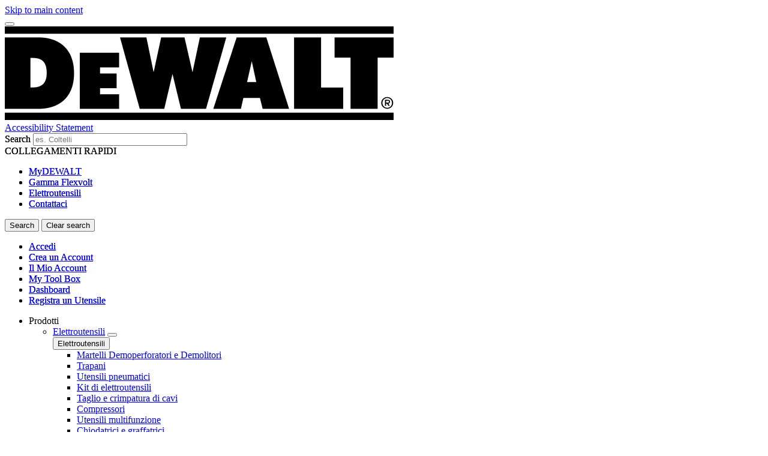

--- FILE ---
content_type: text/html; charset=UTF-8
request_url: https://www.dewalt.ch/it/prodotti/accessori/accessori-la-levigatura
body_size: 21083
content:
<!DOCTYPE html>
<!--[if IE 8 ]><html class="coh-ie8"  lang="it" dir="ltr" prefix="content: http://purl.org/rss/1.0/modules/content/  dc: http://purl.org/dc/terms/  foaf: http://xmlns.com/foaf/0.1/  og: http://ogp.me/ns#  rdfs: http://www.w3.org/2000/01/rdf-schema#  schema: http://schema.org/  sioc: http://rdfs.org/sioc/ns#  sioct: http://rdfs.org/sioc/types#  skos: http://www.w3.org/2004/02/skos/core#  xsd: http://www.w3.org/2001/XMLSchema# "> <![endif]-->
<!--[if IE 9 ]><html class="coh-ie9"  lang="it" dir="ltr" prefix="content: http://purl.org/rss/1.0/modules/content/  dc: http://purl.org/dc/terms/  foaf: http://xmlns.com/foaf/0.1/  og: http://ogp.me/ns#  rdfs: http://www.w3.org/2000/01/rdf-schema#  schema: http://schema.org/  sioc: http://rdfs.org/sioc/ns#  sioct: http://rdfs.org/sioc/types#  skos: http://www.w3.org/2004/02/skos/core#  xsd: http://www.w3.org/2001/XMLSchema# "> <![endif]-->
<!--[if (gt IE 9)|!(IE)]><!--> <html lang="it" dir="ltr" prefix="content: http://purl.org/rss/1.0/modules/content/  dc: http://purl.org/dc/terms/  foaf: http://xmlns.com/foaf/0.1/  og: http://ogp.me/ns#  rdfs: http://www.w3.org/2000/01/rdf-schema#  schema: http://schema.org/  sioc: http://rdfs.org/sioc/ns#  sioct: http://rdfs.org/sioc/types#  skos: http://www.w3.org/2004/02/skos/core#  xsd: http://www.w3.org/2001/XMLSchema# "> <!--<![endif]-->
<head>
    <meta charset="utf-8" />
<noscript><style>form.antibot * :not(.antibot-message) { display: none !important; }</style>
</noscript><link rel="canonical" href="https://www.dewalt.ch/it/prodotti/accessori/accessori-la-levigatura" />
<meta property="og:image" content="https://bynder.sbdinc.com/m/40278b3efb2d1d0a/Drupal_Large-DW_dewalt-category-fallbackat2x_GEB1.jpg" />
<meta property="og:image:url" content="https://bynder.sbdinc.com/m/40278b3efb2d1d0a/Drupal_Large-DW_dewalt-category-fallbackat2x_GEB1.jpg" />
<meta property="og:image:secure_url" content="https://bynder.sbdinc.com/m/40278b3efb2d1d0a/Drupal_Large-DW_dewalt-category-fallbackat2x_GEB1.jpg" />
<meta property="og:image:type" content="image/jpg" />
<meta name="twitter:card" content="summary_large_image" />
<meta name="twitter:image" content="https://bynder.sbdinc.com/m/40278b3efb2d1d0a/Drupal_Large-DW_dewalt-category-fallbackat2x_GEB1.jpg" />
<meta name="google-site-verification" content="VAdiqVSeO00BFz1ZVb0dPSBd9Tsyf-q_MkqcYlFMZCM" />
<style>.lang-nav ul {visibility: hidden;}</style>
<style>.async-hide { opacity: 0 !important} </style>
<script type="text/javascript" src="https://www.dewalt.ch/public/756d18d28628958c3c5b61c1e3a140ab950012f48a40"  ></script><script>(function(a,s,y,n,c,h,i,d,e){s.className+=' '+y;h.start=1*new Date;
h.end=i=function(){s.className=s.className.replace(RegExp(' ?'+y),'')};
(a[n]=a[n]||[]).hide=h;setTimeout(function(){i();h.end=null},c);h.timeout=c;
})(window,document.documentElement,'async-hide','dataLayer',4000,
{'GTM-T7ST45T':true});</script>
<script src="//cdn.pricespider.com/1/lib/ps-widget.js" async></script>
<meta name="theme-color" content="#febd17" />
<meta name="Generator" content="Drupal 10 (https://www.drupal.org)" />
<meta name="MobileOptimized" content="width" />
<meta name="HandheldFriendly" content="true" />
<meta name="viewport" content="width=device-width, initial-scale=1.0" />
<meta itemprop="acquia_lift:content_title" content="Accessori per la levigatura" />
<meta itemprop="acquia_lift:content_type" content="page" />
<meta itemprop="acquia_lift:page_type" content="content page" />
<meta itemprop="acquia_lift:language" content="it" />
<meta itemprop="acquia_lift:content_section" content="" />
<meta itemprop="acquia_lift:content_keywords" content="" />
<meta itemprop="acquia_lift:post_id" content="" />
<meta itemprop="acquia_lift:content_uuid" content="" />
<meta itemprop="acquia_lift:published_date" content="" />
<meta itemprop="acquia_lift:persona" content="" />
<meta itemprop="acquia_lift:engagement_score" content="1" />
<meta itemprop="acquia_lift:account_id" content="STANLEYBLACKDECKER" />
<meta itemprop="acquia_lift:site_id" content="708faad5ed62__ide__657ab7c27b572" />
<meta itemprop="acquia_lift:liftAssetsURL" content="https://builder.lift.acquia.com" />
<meta itemprop="acquia_lift:liftDecisionAPIURL" content="https://us.perz-api.cloudservices.acquia.io" />
<meta itemprop="acquia_lift:bootstrapMode" content="auto" />
<meta itemprop="acquia_lift:contentReplacementMode" content="trusted" />
<meta itemprop="acquia_lift:apiVersion" content="v3" />
<script src="https://builder.lift.acquia.com/lift.js" async></script>
<meta http-equiv="x-dns-prefetch-control" content="on" />
<script src="https://widgets.reevoo.com/loader/DCH-IT.js" defer="defer" id="reevoo-loader" type="text/javascript"></script>
<link rel="icon" href="/sites/g/files/xnuzat2201/files/favicon-96x96.jpeg" type="image/jpeg" />
<link rel="alternate" hreflang="it" href="https://www.dewalt.ch/it/prodotti/accessori/accessori-la-levigatura" />
<link rel="dns-prefetch" href="//api.bazaarvoice.com" />
<link rel="dns-prefetch" href="//network-a.bazaarvoice.com" />
<link rel="dns-prefetch" href="//acquia.io/" />
<link rel="dns-prefetch" href="//us.perz-api.cloudservices.acquia.io" />
<script src="/sites/g/files/xnuzat2201/files/google_tag/gtm_t7st45t/google_tag.script.js?t58opx" defer></script>

    <title>Accessori per la levigatura | DEWALT</title>
    <link rel="stylesheet" media="all" href="/modules/contrib/cohesion/css/reset.css?t58opx" />
<link rel="stylesheet" media="all" href="/sites/g/files/xnuzat2201/files/cohesion/styles/base/duplo-theme-site1-stylesheet.min.css?t58opx" />
<link rel="stylesheet" media="all" href="/modules/custom/sbd_aic/css/user-forms.css?t58opx" />
<link rel="stylesheet" media="all" href="/modules/custom/sbd_new_catalog/css/product-tile.css?t58opx" />
<link rel="stylesheet" media="all" href="/modules/custom/sbd_new_catalog/css/category-tile.css?t58opx" />
<link rel="stylesheet" media="all" href="/core/assets/vendor/jquery.ui/themes/base/core.css?t58opx" />
<link rel="stylesheet" media="all" href="/core/assets/vendor/jquery.ui/themes/base/controlgroup.css?t58opx" />
<link rel="stylesheet" media="all" href="/core/assets/vendor/jquery.ui/themes/base/autocomplete.css?t58opx" />
<link rel="stylesheet" media="all" href="/core/assets/vendor/jquery.ui/themes/base/menu.css?t58opx" />
<link rel="stylesheet" media="all" href="/core/assets/vendor/jquery.ui/themes/base/checkboxradio.css?t58opx" />
<link rel="stylesheet" media="all" href="/core/assets/vendor/jquery.ui/themes/base/resizable.css?t58opx" />
<link rel="stylesheet" media="all" href="/core/assets/vendor/jquery.ui/themes/base/button.css?t58opx" />
<link rel="stylesheet" media="all" href="/core/assets/vendor/jquery.ui/themes/base/dialog.css?t58opx" />
<link rel="stylesheet" media="all" href="/sites/g/files/xnuzat2201/files/cohesion/styles/base/default-element-styles-element-container.css?t58opx" />
<link rel="stylesheet" media="all" href="/sites/g/files/xnuzat2201/files/cohesion/styles/base/default-element-styles-element-drupal-menu.css?t58opx" />
<link rel="stylesheet" media="all" href="/sites/g/files/xnuzat2201/files/cohesion/styles/base/default-element-styles-element-link.css?t58opx" />
<link rel="stylesheet" media="all" href="/sites/g/files/xnuzat2201/files/cohesion/styles/base/default-element-styles-element-modal.css?t58opx" />
<link rel="stylesheet" media="all" href="/themes/contrib/stable/css/system/components/progress.module.css?t58opx" />
<link rel="stylesheet" media="all" href="/themes/contrib/stable/css/system/components/ajax-progress.module.css?t58opx" />
<link rel="stylesheet" media="all" href="/themes/contrib/stable/css/system/components/autocomplete-loading.module.css?t58opx" />
<link rel="stylesheet" media="all" href="/themes/contrib/stable/css/system/components/align.module.css?t58opx" />
<link rel="stylesheet" media="all" href="/themes/contrib/stable/css/system/components/fieldgroup.module.css?t58opx" />
<link rel="stylesheet" media="all" href="/themes/contrib/stable/css/system/components/container-inline.module.css?t58opx" />
<link rel="stylesheet" media="all" href="/themes/contrib/stable/css/system/components/clearfix.module.css?t58opx" />
<link rel="stylesheet" media="all" href="/themes/contrib/stable/css/system/components/details.module.css?t58opx" />
<link rel="stylesheet" media="all" href="/themes/contrib/stable/css/system/components/hidden.module.css?t58opx" />
<link rel="stylesheet" media="all" href="/themes/contrib/stable/css/system/components/item-list.module.css?t58opx" />
<link rel="stylesheet" media="all" href="/themes/contrib/stable/css/system/components/js.module.css?t58opx" />
<link rel="stylesheet" media="all" href="/themes/contrib/stable/css/system/components/nowrap.module.css?t58opx" />
<link rel="stylesheet" media="all" href="/themes/contrib/stable/css/system/components/position-container.module.css?t58opx" />
<link rel="stylesheet" media="all" href="/themes/contrib/stable/css/system/components/reset-appearance.module.css?t58opx" />
<link rel="stylesheet" media="all" href="/themes/contrib/stable/css/system/components/resize.module.css?t58opx" />
<link rel="stylesheet" media="all" href="/themes/contrib/stable/css/system/components/system-status-counter.css?t58opx" />
<link rel="stylesheet" media="all" href="/themes/contrib/stable/css/system/components/system-status-report-counters.css?t58opx" />
<link rel="stylesheet" media="all" href="/themes/contrib/stable/css/system/components/system-status-report-general-info.css?t58opx" />
<link rel="stylesheet" media="all" href="/themes/contrib/stable/css/system/components/tablesort.module.css?t58opx" />
<link rel="stylesheet" media="all" href="/sites/g/files/xnuzat2201/files/cohesion/styles/theme/duplo-theme-site1-stylesheet.min.css?t58opx" />
<link rel="stylesheet" media="all" href="/modules/contrib/antibot/css/antibot.css?t58opx" />
<link rel="stylesheet" media="all" href="/core/modules/ckeditor5/css/ckeditor5.dialog.fix.css?t58opx" />
<link rel="stylesheet" media="all" href="/themes/contrib/stable/css/views/views.module.css?t58opx" />
<link rel="stylesheet" media="all" href="/modules/contrib/webform/css/webform.element.details.toggle.css?t58opx" />
<link rel="stylesheet" media="all" href="/modules/contrib/webform/css/webform.element.message.css?t58opx" />
<link rel="stylesheet" media="all" href="/modules/contrib/webform/css/webform.form.css?t58opx" />
<link rel="stylesheet" media="all" href="/core/assets/vendor/jquery.ui/themes/base/theme.css?t58opx" />
<link rel="stylesheet" media="all" href="/modules/contrib/facets/css/hierarchical.css?t58opx" />
<link rel="stylesheet" media="all" href="/modules/custom/sbd_aic/css/aic-user-menu.css?t58opx" />
<link rel="stylesheet" media="all" href="/modules/custom/sbd_language_switch/css/lang-menu.css?t58opx" />
<link rel="stylesheet" media="all" href="/modules/custom/sbd_price_spider/css/jquery-ui.css?t58opx" />
<link rel="stylesheet" media="all" href="/modules/custom/sbd_site_studio/css/select2.min.css?t58opx" />
<link rel="stylesheet" media="all" href="/modules/custom/sbd_site_studio/css/tables.css?t58opx" />
<link rel="stylesheet" media="all" href="/modules/contrib/search_api_autocomplete/css/search_api_autocomplete.css?t58opx" />
<link rel="stylesheet" media="all" href="/themes/contrib/cohesion-theme/css/main.css?t58opx" />
<link rel="stylesheet" media="all" href="/themes/custom/duplo_theme_site1/css/fonts.css?t58opx" />

    
    <style>[data-force-uppercase="1"].ssa-instance-a64835e6328216d385ce3c84538adf55.coh-ce-cpt_page_header-1c6b715c .typography-container > h1 {  text-transform: uppercase;}.ssa-instance-a64835e6328216d385ce3c84538adf55.coh-ce-cpt_page_header-1c6b715c > .media-container img {    -o-object-position: 60% 70%;       object-position: 60% 70%;}@media (max-width: 1023px) {  .ssa-instance-a64835e6328216d385ce3c84538adf55.coh-ce-cpt_page_header-1c6b715c > .media-container img {      -o-object-position: 60% 70%;         object-position: 60% 70%;  }}@media (max-width: 767px) {  .ssa-instance-a64835e6328216d385ce3c84538adf55.coh-ce-cpt_page_header-1c6b715c > .media-container img {      -o-object-position: 60% 70%;         object-position: 60% 70%;  }}</style>
<style>.ssa-instance-7848673149074576e14853b46e000117.coh-ce-cpt_section-baed1dd6 {  position: absolute;  top: 0;  bottom: 0;  left: 0;  right: 0;  display: none;  z-index: 1;}.ssa-instance-7848673149074576e14853b46e000117.coh-ce-cpt_section-dd9d3376 {  position: absolute;  top: 0;  bottom: 0;  left: 0;  right: 0;  display: none;  z-index: 1;}</style>
<style>.ssa-instance-301315877d17156796e9ee65fe939b2d.coh-ce-cpt_columns-4101ebe5 {    -webkit-flex-wrap: wrap;        -ms-flex-wrap: wrap;            flex-wrap: wrap;}</style>
</head>
<body class="rating-reevoo path-taxonomy">
<a href="#main-content" class="visually-hidden focusable skip-link">Skip to main content</a>
<noscript><iframe src="https://www.googletagmanager.com/ns.html?id=GTM-T7ST45T" height="0" width="0" style="display:none;visibility:hidden"></iframe></noscript>
  <div class="dialog-off-canvas-main-canvas" data-off-canvas-main-canvas>
            <div class="coh-block"> <div class="views-element-container settings-tray-editable" id="block-views-block-announcements-block-1" data-drupal-settingstray="editable">
  
    
      <div><div class="js-view-dom-id-588e09a3c134ed0b0a9c46d6042843447fb4c220c156815043ab5eb0f1019e4a">
  
  
  

  
  
  

    

  
  

  
  
</div>
</div>

  </div>
 </div>  <nav class="coh-container" aria-label="Primary navigation" >          <div class="coh-container ssa-component coh-component ssa-component-instance-f5b1a7c8-82b7-440c-92b7-ee1197418836 coh-component-instance-f5b1a7c8-82b7-440c-92b7-ee1197418836 coh-style-header" >  <div class="coh-container header-main" >  <button class="coh-button material-icon mobile-menu-trigger coh-interaction" title="Open menu" data-interaction-modifiers="[{&quot;modifierType&quot;:&quot;toggle-modifier&quot;,&quot;interactionScope&quot;:&quot;document&quot;,&quot;interactionTarget&quot;:&quot;body&quot;,&quot;modifierName&quot;:&quot;.mobile-nav-open&quot;},{&quot;modifierType&quot;:&quot;remove-modifier&quot;,&quot;interactionScope&quot;:&quot;document&quot;,&quot;interactionTarget&quot;:&quot;.sub-menu li.has-children&quot;,&quot;modifierName&quot;:&quot;.is-expanded&quot;},{&quot;modifierType&quot;:&quot;toggle-modifier&quot;,&quot;interactionScope&quot;:&quot;document&quot;,&quot;interactionTarget&quot;:&quot;html&quot;,&quot;modifierName&quot;:&quot;.mobile-menu&quot;}]" data-coh-settings='{ "xl":{"buttonAnimation":[{"animationType":"none"}]} }' type="button"> </button>  <div class="coh-container header-main-logo" >  <div class="coh-block">             <a href="/it" rel="home">
        <img src="/sites/g/files/xnuzat2201/files/dewalt_black%402x.png" alt="Home" />
      </a>
          
 </div> </div>  <div class="coh-container header-main-search" >  <a href="https://www.stanleyblackanddecker.com/accessibility-statement" class="coh-link accessibility-statement-link desktop" title="Accessibility Statement" target="_blank" >Accessibility Statement</a>  <div class="coh-container accessibility-usage-guidelines-desktop coh-style-accessibility-icon" data-ea-icon-theme="ea-icon-light" >  <div class="coh-block"> <div id="block-accessibilityiconhandlerblock" class="settings-tray-editable" data-drupal-settingstray="editable">
  
    
      <div class="sbd-accessibility-icon">
    <a href="https://www.essentialaccessibility.com/stanley-black-and-decker" target="_blank" aria-label="eSSENTIAL Accessibility" rel="noopener noreferrer">
    </a>
  </div>

  </div>
 </div> </div>  <div class="coh-container search-block" >  <div class="coh-block"> <div class="views-exposed-form settings-tray-editable" data-drupal-selector="views-exposed-form-acquia-search-solr-page" id="block-exposedformacquia-search-solrpage" data-drupal-settingstray="editable">
  
    
      <form action="/it/searchlanding" method="get" id="views-exposed-form-acquia-search-solr-page" accept-charset="UTF-8">
  <div class="js-form-item form-item js-form-type-search-api-autocomplete form-type-search-api-autocomplete js-form-item-search form-item-search form-no-label">
      <label for="edit-search" class="visually-hidden">Search</label>
        <input placeholder="es. Coltelli" maxlength="" data-drupal-selector="edit-search" data-search-api-autocomplete-search="acquia_search_solr" class="form-autocomplete form-text" data-autocomplete-path="/it/search_api_autocomplete/acquia_search_solr?display=page&amp;&amp;filter=search" type="text" id="edit-search" name="search" value="" size="30" />

        </div>


      
    <div id="quick_links_menu" class="quick-links hidden">
      <div id="recent_search" class="hidden"></div>
    <span class="quick-links-h4">COLLEGAMENTI RAPIDI</span>
            
      <ul class="navbar-nav custom-menu-quick-links-on-search">
                                            <li class="nav-item custom-menu-quick-links-on-search">
              <a href="/it/my-dewalt" data-drupal-link-system-path="node/2546">MyDEWALT</a>
                          </li>
                                                  <li class="nav-item custom-menu-quick-links-on-search">
              <a href="/it/sistemi/elettroutensili-batteria/xr-flexvolt" data-drupal-link-system-path="node/816">Gamma Flexvolt</a>
                          </li>
                                                  <li class="nav-item custom-menu-quick-links-on-search">
              <a href="/it/prodotti/elettroutensili" data-drupal-link-system-path="taxonomy/term/568846">Elettroutensili</a>
                          </li>
                                                  <li class="nav-item custom-menu-quick-links-on-search">
              <a href="/it/assistenza/contattaci" data-drupal-link-system-path="node/861">Contattaci</a>
                          </li>
                                  </ul>
        </div>


<div data-drupal-selector="edit-actions" class="form-actions js-form-wrapper form-wrapper" id="edit-actions--2"><input data-drupal-selector="edit-submit-acquia-search-solr" type="submit" id="edit-submit-acquia-search-solr" value="Search" class="button js-form-submit form-submit" />
<input class="button search-close-button" type="reset" value="Clear search" data-drupal-selector="edit-clear-button" />
</div>


</form>

  </div>
 </div> </div> </div>  <div class="coh-container second-nav-wrapper" >   <a href="javascript:void(0)" class="coh-link material-icon mobile-search-toggle coh-interaction" title="Search" data-interaction-modifiers="[{&quot;modifierType&quot;:&quot;toggle-modifier&quot;,&quot;interactionScope&quot;:&quot;component&quot;,&quot;interactionTarget&quot;:&quot;.header-main&quot;,&quot;modifierName&quot;:&quot;.search-visible&quot;}]" rel="nofollow" data-coh-settings='{ "xl":{"linkAnimation":[{"animationType":"none"}]} }' > </a>   <a href="javascript:void(0)" class="coh-link material-icon mobile-user-account coh-interaction" title="User account" data-interaction-modifiers="[{&quot;modifierType&quot;:&quot;toggle-modifier&quot;,&quot;interactionScope&quot;:&quot;parent&quot;,&quot;interactionParent&quot;:&quot;.header-main&quot;,&quot;interactionTarget&quot;:&quot;.mobile-user-account-dropdown&quot;,&quot;modifierName&quot;:&quot;open&quot;}]" rel="nofollow" data-coh-settings='{ "xl":{"linkAnimation":[{"animationType":"none"}]} }' > </a> </div>  <div class="coh-block mobile-user-account-dropdown" data-analytics="[null]" data-analytics-layer="[null]"> 

<div class="usr-dropdown">

<a href="/it/account-login" class="header-nav-utility aic-user-nav" title="User menu" aria-label="User menu"><i class="t-icon t-icon-cart-xs-2"></i></a>

<div id="user-nav-menu" class="dropdown-content">
  
    
      

  <ul data-region="dx8_hidden" class="menu menu-level-0">
                  
        <li class="menu-item">
          <a href="/it/account-login" class="coh-style-branded-button user-sign-in" data-drupal-link-system-path="account-login">Accedi</a>
                            </li>
                      
        <li class="menu-item">
          <a href="/it/account-login" data-drupal-link-system-path="account-login">Crea un Account</a>
                            </li>
                      
        <li class="menu-item">
          <a href="/it/account-login" data-drupal-link-system-path="account-login">Il Mio Account</a>
                            </li>
                      
        <li class="menu-item">
          <a href="/it/account-login" data-drupal-link-system-path="account-login">My Tool Box</a>
                            </li>
                      
        <li class="menu-item">
          <a href="/it/account-login" data-drupal-link-system-path="account-login">Dashboard</a>
                            </li>
                      
        <li class="menu-item">
          <a href="/it/account-login" data-drupal-link-system-path="account-login">Registra un Utensile</a>
                            </li>
          </ul>


  </div>
</div>
 </div> </div>  <div class="coh-container header-nav" >  <div class="coh-container header-nav-wrapper" >  <div class="coh-container header-nav-primary" >           <ul class="coh-menu-list-container coh-unordered-list" role="menubar"><li class="coh-menu-list-item level-1-menu-item js-coh-menu-item has-children in-active-trail" role="menuitem" data-link-external="" data-popup-enabled="" data-coh-settings='{"xl":"hidden"}' >    <span    data-coh-settings='{ "xl":{"link_interaction":"click-through-to-link"},"sm":{"link_interaction":"no-interaction"} }' class="coh-link js-coh-menu-item-link " role="menuitem">Prodotti</span>    <div class="coh-container sub-menu level-1-sub-menu" >   <ul class="coh-menu-list-container coh-unordered-list" role="menu"><li class="coh-menu-list-item level-2-menu-item js-coh-menu-item has-children" data-link-external="" data-popup-enabled="" role="menuitem" data-coh-settings='{"xl":"hidden","sm":"trail"}' >  <a href="/it/prodotti/elettroutensili"   data-coh-settings='{ "xl":{"link_interaction":"click-through-to-link"} }' class="coh-link js-coh-menu-item-link" >Elettroutensili</a>   <button class="coh-menu-item-button js-coh-menu-item-button mobile-submenu-toggle" data-coh-settings='{ "sm":{"button_interaction":"toggle-on-click","animationType":"slide","animationDirection":"right","animationEasing":"easeInOutQuad","animationTarget":".level-2-sub-menu","animationDuration":300} }' type="button"> </button>     <div class="coh-container sub-menu level-2-sub-menu" >   <button class="coh-menu-item-button js-coh-menu-item-button" data-coh-settings='{ "sm":{"button_interaction":"toggle-parent-on-click","animationType":"slide","animationDirection":"right","animationEasing":"easeInOutQuad","animationTarget":".sub-menu","animationDuration":300} }' type="button"> <span class="coh-menu-item-button-text">Elettroutensili</span> </button>   <div class="coh-container sub-menu-inner" >     <ul class="coh-menu-list-container coh-unordered-list" role="menu"><li class="coh-menu-list-item second-level level-3-menu-item js-coh-menu-item" data-link-external="" data-popup-enabled="" role="menuitem" data-coh-settings='{"xl":"hidden"}' >  <a href="/it/prodotti/elettroutensili/martelli-demoperforatori-e-demolitori"   data-coh-settings='{ "xl":{"link_interaction":"click-through-to-link"} }' class="coh-link js-coh-menu-item-link" >Martelli Demoperforatori e Demolitori</a>    </li><li class="coh-menu-list-item second-level level-3-menu-item js-coh-menu-item" data-link-external="" data-popup-enabled="" role="menuitem" data-coh-settings='{"xl":"hidden"}' >  <a href="/it/prodotti/elettroutensili/trapani"   data-coh-settings='{ "xl":{"link_interaction":"click-through-to-link"} }' class="coh-link js-coh-menu-item-link" >Trapani</a>    </li><li class="coh-menu-list-item second-level level-3-menu-item js-coh-menu-item" data-link-external="" data-popup-enabled="" role="menuitem" data-coh-settings='{"xl":"hidden"}' >  <a href="/it/prodotti/elettroutensili/utensili-pneumatici"   data-coh-settings='{ "xl":{"link_interaction":"click-through-to-link"} }' class="coh-link js-coh-menu-item-link" >Utensili pneumatici</a>    </li><li class="coh-menu-list-item second-level level-3-menu-item js-coh-menu-item" data-link-external="" data-popup-enabled="" role="menuitem" data-coh-settings='{"xl":"hidden"}' >  <a href="/it/prodotti/elettroutensili/kit-di-elettroutensili"   data-coh-settings='{ "xl":{"link_interaction":"click-through-to-link"} }' class="coh-link js-coh-menu-item-link" >Kit di elettroutensili</a>    </li><li class="coh-menu-list-item second-level level-3-menu-item js-coh-menu-item" data-link-external="" data-popup-enabled="" role="menuitem" data-coh-settings='{"xl":"hidden"}' >  <a href="/it/prodotti/elettroutensili/taglio-e-crimpatura-di-cavi"   data-coh-settings='{ "xl":{"link_interaction":"click-through-to-link"} }' class="coh-link js-coh-menu-item-link" >Taglio e crimpatura di cavi</a>    </li><li class="coh-menu-list-item second-level level-3-menu-item js-coh-menu-item" data-link-external="" data-popup-enabled="" role="menuitem" data-coh-settings='{"xl":"hidden"}' >  <a href="/it/prodotti/elettroutensili/compressori"   data-coh-settings='{ "xl":{"link_interaction":"click-through-to-link"} }' class="coh-link js-coh-menu-item-link" >Compressori</a>      <div class="coh-container sub-menu level-3-sub-menu" >      </div> </li><li class="coh-menu-list-item second-level level-3-menu-item js-coh-menu-item" data-link-external="" data-popup-enabled="" role="menuitem" data-coh-settings='{"xl":"hidden"}' >  <a href="/it/prodotti/elettroutensili/utensili-multifunzione"   data-coh-settings='{ "xl":{"link_interaction":"click-through-to-link"} }' class="coh-link js-coh-menu-item-link" >Utensili multifunzione</a>    </li><li class="coh-menu-list-item second-level level-3-menu-item js-coh-menu-item" data-link-external="" data-popup-enabled="" role="menuitem" data-coh-settings='{"xl":"hidden"}' >  <a href="/it/prodotti/elettroutensili/chiodatrici-e-graffatrici"   data-coh-settings='{ "xl":{"link_interaction":"click-through-to-link"} }' class="coh-link js-coh-menu-item-link" >Chiodatrici e graffatrici</a>    </li><li class="coh-menu-list-item second-level level-3-menu-item js-coh-menu-item" data-link-external="" data-popup-enabled="" role="menuitem" data-coh-settings='{"xl":"hidden"}' >  <a href="/it/prodotti/elettroutensili/fresatrici-pialle-e-giuntatrici"   data-coh-settings='{ "xl":{"link_interaction":"click-through-to-link"} }' class="coh-link js-coh-menu-item-link" >Fresatrici, pialle e giuntatrici</a>    </li><li class="coh-menu-list-item second-level level-3-menu-item js-coh-menu-item" data-link-external="" data-popup-enabled="" role="menuitem" data-coh-settings='{"xl":"hidden"}' >  <a href="/it/prodotti/elettroutensili/cricchetti"   data-coh-settings='{ "xl":{"link_interaction":"click-through-to-link"} }' class="coh-link js-coh-menu-item-link" >Cricchetti</a>    </li><li class="coh-menu-list-item second-level level-3-menu-item js-coh-menu-item" data-link-external="" data-popup-enabled="" role="menuitem" data-coh-settings='{"xl":"hidden"}' >  <a href="/it/prodotti/elettroutensili/avvitatori-impulsi"   data-coh-settings='{ "xl":{"link_interaction":"click-through-to-link"} }' class="coh-link js-coh-menu-item-link" >Avvitatori a impulsi</a>    </li><li class="coh-menu-list-item second-level level-3-menu-item js-coh-menu-item" data-link-external="" data-popup-enabled="" role="menuitem" data-coh-settings='{"xl":"hidden"}' >  <a href="/it/prodotti/elettroutensili/levigatrici"   data-coh-settings='{ "xl":{"link_interaction":"click-through-to-link"} }' class="coh-link js-coh-menu-item-link" >Levigatrici</a>    </li><li class="coh-menu-list-item second-level level-3-menu-item js-coh-menu-item" data-link-external="" data-popup-enabled="" role="menuitem" data-coh-settings='{"xl":"hidden"}' >  <a href="/it/prodotti/elettroutensili/smerigliatrici-e-lucidatrici"   data-coh-settings='{ "xl":{"link_interaction":"click-through-to-link"} }' class="coh-link js-coh-menu-item-link" >Smerigliatrici e lucidatrici</a>    </li><li class="coh-menu-list-item second-level level-3-menu-item js-coh-menu-item" data-link-external="" data-popup-enabled="" role="menuitem" data-coh-settings='{"xl":"hidden"}' >  <a href="/it/prodotti/elettroutensili/giraviti-ed-avvitatori"   data-coh-settings='{ "xl":{"link_interaction":"click-through-to-link"} }' class="coh-link js-coh-menu-item-link" >Giraviti ed avvitatori</a>    </li><li class="coh-menu-list-item second-level level-3-menu-item js-coh-menu-item" data-link-external="" data-popup-enabled="" role="menuitem" data-coh-settings='{"xl":"hidden"}' >  <a href="/it/prodotti/elettroutensili/utensili-specialistici"   data-coh-settings='{ "xl":{"link_interaction":"click-through-to-link"} }' class="coh-link js-coh-menu-item-link" >Utensili specialistici</a>    </li><li class="coh-menu-list-item second-level level-3-menu-item js-coh-menu-item" data-link-external="" data-popup-enabled="" role="menuitem" data-coh-settings='{"xl":"hidden"}' >  <a href="/it/prodotti/elettroutensili/sistema-estrazione-polveri"   data-coh-settings='{ "xl":{"link_interaction":"click-through-to-link"} }' class="coh-link js-coh-menu-item-link" >Sistema estrazione polveri</a>    </li><li class="coh-menu-list-item second-level level-3-menu-item js-coh-menu-item" data-link-external="" data-popup-enabled="" role="menuitem" data-coh-settings='{"xl":"hidden"}' >  <a href="/it/prodotti/elettroutensili/seghe-e-segacci"   data-coh-settings='{ "xl":{"link_interaction":"click-through-to-link"} }' class="coh-link js-coh-menu-item-link" >Seghe e segacci</a>    </li><li class="coh-menu-list-item second-level level-3-menu-item js-coh-menu-item" data-link-external="" data-popup-enabled="" role="menuitem" data-coh-settings='{"xl":"hidden"}' >  <a href="/it/prodotti/elettroutensili"   data-coh-settings='{ "xl":{"link_interaction":"click-through-to-link"} }' class="coh-link js-coh-menu-item-link" >Vedi tutto</a>    </li></ul>   </div> </div> </li><li class="coh-menu-list-item level-2-menu-item js-coh-menu-item has-children in-active-trail" data-link-external="" data-popup-enabled="" role="menuitem" data-coh-settings='{"xl":"hidden","sm":"trail"}' >  <a href="/it/prodotti/accessori"   data-coh-settings='{ "xl":{"link_interaction":"click-through-to-link"} }' class="coh-link js-coh-menu-item-link" >Accessori</a>   <button class="coh-menu-item-button js-coh-menu-item-button mobile-submenu-toggle" data-coh-settings='{ "sm":{"button_interaction":"toggle-on-click","animationType":"slide","animationDirection":"right","animationEasing":"easeInOutQuad","animationTarget":".level-2-sub-menu","animationDuration":300} }' type="button"> </button>     <div class="coh-container sub-menu level-2-sub-menu" >   <button class="coh-menu-item-button js-coh-menu-item-button" data-coh-settings='{ "sm":{"button_interaction":"toggle-parent-on-click","animationType":"slide","animationDirection":"right","animationEasing":"easeInOutQuad","animationTarget":".sub-menu","animationDuration":300} }' type="button"> <span class="coh-menu-item-button-text">Accessori</span> </button>   <div class="coh-container sub-menu-inner" >     <ul class="coh-menu-list-container coh-unordered-list" role="menu"><li class="coh-menu-list-item second-level level-3-menu-item js-coh-menu-item" data-link-external="" data-popup-enabled="" role="menuitem" data-coh-settings='{"xl":"hidden"}' >  <a href="/it/prodotti/accessori/batterie-e-caricabatterie"   data-coh-settings='{ "xl":{"link_interaction":"click-through-to-link"} }' class="coh-link js-coh-menu-item-link" >Batterie e caricabatterie</a>    </li><li class="coh-menu-list-item second-level level-3-menu-item js-coh-menu-item" data-link-external="" data-popup-enabled="" role="menuitem" data-coh-settings='{"xl":"hidden"}' >  <a href="/it/prodotti/accessori/accessori-taglio-e-smerigliatura"   data-coh-settings='{ "xl":{"link_interaction":"click-through-to-link"} }' class="coh-link js-coh-menu-item-link " >Accessori per taglio e smerigliatura</a>    </li><li class="coh-menu-list-item second-level level-3-menu-item js-coh-menu-item" data-link-external="" data-popup-enabled="" role="menuitem" data-coh-settings='{"xl":"hidden"}' >  <a href="/it/prodotti/accessori/accessori-la-foratura"   data-coh-settings='{ "xl":{"link_interaction":"click-through-to-link"} }' class="coh-link js-coh-menu-item-link" >Accessori per la foratura</a>    </li><li class="coh-menu-list-item second-level level-3-menu-item js-coh-menu-item" data-link-external="" data-popup-enabled="" role="menuitem" data-coh-settings='{"xl":"hidden"}' >  <a href="/it/prodotti/accessori/accessori-fissaggio"   data-coh-settings='{ "xl":{"link_interaction":"click-through-to-link"} }' class="coh-link js-coh-menu-item-link" >Accessori per fissaggio</a>    </li><li class="coh-menu-list-item second-level level-3-menu-item js-coh-menu-item" data-link-external="" data-popup-enabled="" role="menuitem" data-coh-settings='{"xl":"hidden"}' >  <a href="/it/prodotti/accessori/seghe-tazza-e-mandrini"   data-coh-settings='{ "xl":{"link_interaction":"click-through-to-link"} }' class="coh-link js-coh-menu-item-link" >Seghe a tazza e mandrini</a>    </li><li class="coh-menu-list-item second-level level-3-menu-item js-coh-menu-item" data-link-external="" data-popup-enabled="" role="menuitem" data-coh-settings='{"xl":"hidden"}' >  <a href="/it/prodotti/accessori/accessori-utensili-multifunzione"   data-coh-settings='{ "xl":{"link_interaction":"click-through-to-link"} }' class="coh-link js-coh-menu-item-link " >Accessori per utensili multifunzione</a>    </li><li class="coh-menu-list-item second-level level-3-menu-item js-coh-menu-item" data-link-external="" data-popup-enabled="" role="menuitem" data-coh-settings='{"xl":"hidden"}' >  <a href="/it/prodotti/accessori/accessori-pialle"   data-coh-settings='{ "xl":{"link_interaction":"click-through-to-link"} }' class="coh-link js-coh-menu-item-link " >Accessori per pialle</a>    </li><li class="coh-menu-list-item second-level level-3-menu-item js-coh-menu-item" data-link-external="" data-popup-enabled="" role="menuitem" data-coh-settings='{"xl":"hidden"}' >  <a href="/it/prodotti/accessori/accessori-la-fresatura"   data-coh-settings='{ "xl":{"link_interaction":"click-through-to-link"} }' class="coh-link js-coh-menu-item-link " >Accessori per la fresatura</a>    </li><li class="coh-menu-list-item second-level level-3-menu-item js-coh-menu-item is-active in-active-trail" data-link-external="" data-popup-enabled="" role="menuitem" data-coh-settings='{"xl":"hidden"}' >  <a href="/it/prodotti/accessori/accessori-la-levigatura"   data-coh-settings='{ "xl":{"link_interaction":"click-through-to-link"} }' class="coh-link js-coh-menu-item-link" >Accessori per la levigatura</a>    </li><li class="coh-menu-list-item second-level level-3-menu-item js-coh-menu-item" data-link-external="" data-popup-enabled="" role="menuitem" data-coh-settings='{"xl":"hidden"}' >  <a href="/it/prodotti/accessori/accessori-seghe"   data-coh-settings='{ "xl":{"link_interaction":"click-through-to-link"} }' class="coh-link js-coh-menu-item-link" >Accessori per seghe</a>    </li><li class="coh-menu-list-item second-level level-3-menu-item js-coh-menu-item" data-link-external="" data-popup-enabled="" role="menuitem" data-coh-settings='{"xl":"hidden"}' >  <a href="/it/prodotti/accessori"   data-coh-settings='{ "xl":{"link_interaction":"click-through-to-link"} }' class="coh-link js-coh-menu-item-link" >Vedi tutto</a>    </li></ul>   </div> </div> </li><li class="coh-menu-list-item level-2-menu-item js-coh-menu-item has-children" data-link-external="" data-popup-enabled="" role="menuitem" data-coh-settings='{"xl":"hidden","sm":"trail"}' >  <a href="/it/prodotti/utensili-manuali"   data-coh-settings='{ "xl":{"link_interaction":"click-through-to-link"} }' class="coh-link js-coh-menu-item-link" >Utensili manuali</a>   <button class="coh-menu-item-button js-coh-menu-item-button mobile-submenu-toggle" data-coh-settings='{ "sm":{"button_interaction":"toggle-on-click","animationType":"slide","animationDirection":"right","animationEasing":"easeInOutQuad","animationTarget":".level-2-sub-menu","animationDuration":300} }' type="button"> </button>     <div class="coh-container sub-menu level-2-sub-menu" >   <button class="coh-menu-item-button js-coh-menu-item-button" data-coh-settings='{ "sm":{"button_interaction":"toggle-parent-on-click","animationType":"slide","animationDirection":"right","animationEasing":"easeInOutQuad","animationTarget":".sub-menu","animationDuration":300} }' type="button"> <span class="coh-menu-item-button-text">Utensili manuali</span> </button>   <div class="coh-container sub-menu-inner" >     <ul class="coh-menu-list-container coh-unordered-list" role="menu"><li class="coh-menu-list-item second-level level-3-menu-item js-coh-menu-item" data-link-external="" data-popup-enabled="" role="menuitem" data-coh-settings='{"xl":"hidden"}' >  <a href="/it/prodotti/utensili-manuali/scalpelli-lime-e-raspe"   data-coh-settings='{ "xl":{"link_interaction":"click-through-to-link"} }' class="coh-link js-coh-menu-item-link" >Scalpelli, lime e raspe</a>    </li><li class="coh-menu-list-item second-level level-3-menu-item js-coh-menu-item" data-link-external="" data-popup-enabled="" role="menuitem" data-coh-settings='{"xl":"hidden"}' >  <a href="/it/prodotti/utensili-manuali/morse-e-morsetti"   data-coh-settings='{ "xl":{"link_interaction":"click-through-to-link"} }' class="coh-link js-coh-menu-item-link " >Morse e morsetti</a>    </li><li class="coh-menu-list-item second-level level-3-menu-item js-coh-menu-item" data-link-external="" data-popup-enabled="" role="menuitem" data-coh-settings='{"xl":"hidden"}' >  <a href="/it/prodotti/utensili-manuali/martelli"   data-coh-settings='{ "xl":{"link_interaction":"click-through-to-link"} }' class="coh-link js-coh-menu-item-link" >Martelli</a>    </li><li class="coh-menu-list-item second-level level-3-menu-item js-coh-menu-item" data-link-external="" data-popup-enabled="" role="menuitem" data-coh-settings='{"xl":"hidden"}' >  <a href="/it/prodotti/utensili-manuali/cricchetti-e-chiavi-bussola"   data-coh-settings='{ "xl":{"link_interaction":"click-through-to-link"} }' class="coh-link js-coh-menu-item-link " >Cricchetti e chiavi a bussola</a>    </li><li class="coh-menu-list-item second-level level-3-menu-item js-coh-menu-item" data-link-external="" data-popup-enabled="" role="menuitem" data-coh-settings='{"xl":"hidden"}' >  <a href="/it/prodotti/utensili-manuali/seghe-e-segacci"   data-coh-settings='{ "xl":{"link_interaction":"click-through-to-link"} }' class="coh-link js-coh-menu-item-link" >Seghe e segacci</a>    </li><li class="coh-menu-list-item second-level level-3-menu-item js-coh-menu-item" data-link-external="" data-popup-enabled="" role="menuitem" data-coh-settings='{"xl":"hidden"}' >  <a href="/it/prodotti/utensili-manuali/coltelli-e-lame"   data-coh-settings='{ "xl":{"link_interaction":"click-through-to-link"} }' class="coh-link js-coh-menu-item-link " >Coltelli e lame</a>    </li><li class="coh-menu-list-item second-level level-3-menu-item js-coh-menu-item" data-link-external="" data-popup-enabled="" role="menuitem" data-coh-settings='{"xl":"hidden"}' >  <a href="/it/prodotti/utensili-manuali/strumentazione-elettronica-e-laser"   data-coh-settings='{ "xl":{"link_interaction":"click-through-to-link"} }' class="coh-link js-coh-menu-item-link" >Strumentazione elettronica e laser</a>    </li><li class="coh-menu-list-item second-level level-3-menu-item js-coh-menu-item" data-link-external="" data-popup-enabled="" role="menuitem" data-coh-settings='{"xl":"hidden"}' >  <a href="/it/prodotti/utensili-manuali/strumenti-di-misurazione"   data-coh-settings='{ "xl":{"link_interaction":"click-through-to-link"} }' class="coh-link js-coh-menu-item-link" >Strumenti di misurazione</a>    </li><li class="coh-menu-list-item second-level level-3-menu-item js-coh-menu-item" data-link-external="" data-popup-enabled="" role="menuitem" data-coh-settings='{"xl":"hidden"}' >  <a href="/it/prodotti/utensili-manuali/utensili-di-fissaggio-manuali"   data-coh-settings='{ "xl":{"link_interaction":"click-through-to-link"} }' class="coh-link js-coh-menu-item-link" >Utensili di fissaggio manuali</a>    </li><li class="coh-menu-list-item second-level level-3-menu-item js-coh-menu-item" data-link-external="" data-popup-enabled="" role="menuitem" data-coh-settings='{"xl":"hidden"}' >  <a href="/it/prodotti/utensili-manuali/pinze-e-cesoie"   data-coh-settings='{ "xl":{"link_interaction":"click-through-to-link"} }' class="coh-link js-coh-menu-item-link " >Pinze e cesoie</a>    </li><li class="coh-menu-list-item second-level level-3-menu-item js-coh-menu-item" data-link-external="" data-popup-enabled="" role="menuitem" data-coh-settings='{"xl":"hidden"}' >  <a href="/it/prodotti/utensili-manuali/giraviti-e-chiavi-brugola"   data-coh-settings='{ "xl":{"link_interaction":"click-through-to-link"} }' class="coh-link js-coh-menu-item-link" >Giraviti e chiavi a brugola</a>    </li><li class="coh-menu-list-item second-level level-3-menu-item js-coh-menu-item" data-link-external="" data-popup-enabled="" role="menuitem" data-coh-settings='{"xl":"hidden"}' >  <a href="/it/prodotti/utensili-manuali/chiavi-di-manovra"   data-coh-settings='{ "xl":{"link_interaction":"click-through-to-link"} }' class="coh-link js-coh-menu-item-link " >Chiavi di manovra</a>    </li><li class="coh-menu-list-item second-level level-3-menu-item js-coh-menu-item" data-link-external="" data-popup-enabled="" role="menuitem" data-coh-settings='{"xl":"hidden"}' >  <a href="/it/prodotti/utensili-manuali"   data-coh-settings='{ "xl":{"link_interaction":"click-through-to-link"} }' class="coh-link js-coh-menu-item-link" >Vedi tutto</a>    </li></ul>   </div> </div> </li><li class="coh-menu-list-item level-2-menu-item js-coh-menu-item has-children" data-link-external="" data-popup-enabled="" role="menuitem" data-coh-settings='{"xl":"hidden","sm":"trail"}' >  <a href="/it/prodotti/giardino"   data-coh-settings='{ "xl":{"link_interaction":"click-through-to-link"} }' class="coh-link js-coh-menu-item-link" >Giardino</a>   <button class="coh-menu-item-button js-coh-menu-item-button mobile-submenu-toggle" data-coh-settings='{ "sm":{"button_interaction":"toggle-on-click","animationType":"slide","animationDirection":"right","animationEasing":"easeInOutQuad","animationTarget":".level-2-sub-menu","animationDuration":300} }' type="button"> </button>     <div class="coh-container sub-menu level-2-sub-menu" >   <button class="coh-menu-item-button js-coh-menu-item-button" data-coh-settings='{ "sm":{"button_interaction":"toggle-parent-on-click","animationType":"slide","animationDirection":"right","animationEasing":"easeInOutQuad","animationTarget":".sub-menu","animationDuration":300} }' type="button"> <span class="coh-menu-item-button-text">Giardino</span> </button>   <div class="coh-container sub-menu-inner" >     <ul class="coh-menu-list-container coh-unordered-list" role="menu"><li class="coh-menu-list-item second-level level-3-menu-item js-coh-menu-item" data-link-external="" data-popup-enabled="" role="menuitem" data-coh-settings='{"xl":"hidden"}' >  <a href="/it/prodotti/giardino/cura-di-prati-e-giardini"   data-coh-settings='{ "xl":{"link_interaction":"click-through-to-link"} }' class="coh-link js-coh-menu-item-link" >Cura di prati e giardini</a>    </li><li class="coh-menu-list-item second-level level-3-menu-item js-coh-menu-item" data-link-external="" data-popup-enabled="" role="menuitem" data-coh-settings='{"xl":"hidden"}' >  <a href="/it/prodotti/giardino/utensili-da-taglio-e-potatura"   data-coh-settings='{ "xl":{"link_interaction":"click-through-to-link"} }' class="coh-link js-coh-menu-item-link" >Utensili da taglio e potatura</a>    </li><li class="coh-menu-list-item second-level level-3-menu-item js-coh-menu-item" data-link-external="" data-popup-enabled="" role="menuitem" data-coh-settings='{"xl":"hidden"}' >  <a href="/it/prodotti/giardino"   data-coh-settings='{ "xl":{"link_interaction":"click-through-to-link"} }' class="coh-link js-coh-menu-item-link" >Vedi tutto</a>    </li></ul>   </div> </div> </li><li class="coh-menu-list-item level-2-menu-item js-coh-menu-item has-children" data-link-external="" data-popup-enabled="" role="menuitem" data-coh-settings='{"xl":"hidden","sm":"trail"}' >  <a href="/it/prodotti/portautensili"   data-coh-settings='{ "xl":{"link_interaction":"click-through-to-link"} }' class="coh-link js-coh-menu-item-link" >Portautensili</a>   <button class="coh-menu-item-button js-coh-menu-item-button mobile-submenu-toggle" data-coh-settings='{ "sm":{"button_interaction":"toggle-on-click","animationType":"slide","animationDirection":"right","animationEasing":"easeInOutQuad","animationTarget":".level-2-sub-menu","animationDuration":300} }' type="button"> </button>     <div class="coh-container sub-menu level-2-sub-menu" >   <button class="coh-menu-item-button js-coh-menu-item-button" data-coh-settings='{ "sm":{"button_interaction":"toggle-parent-on-click","animationType":"slide","animationDirection":"right","animationEasing":"easeInOutQuad","animationTarget":".sub-menu","animationDuration":300} }' type="button"> <span class="coh-menu-item-button-text">Portautensili</span> </button>   <div class="coh-container sub-menu-inner" >     <ul class="coh-menu-list-container coh-unordered-list" role="menu"><li class="coh-menu-list-item second-level level-3-menu-item js-coh-menu-item" data-link-external="" data-popup-enabled="" role="menuitem" data-coh-settings='{"xl":"hidden"}' >  <a href="/it/prodotti/portautensili/carrelli"   data-coh-settings='{ "xl":{"link_interaction":"click-through-to-link"} }' class="coh-link js-coh-menu-item-link " >Carrelli</a>    </li><li class="coh-menu-list-item second-level level-3-menu-item js-coh-menu-item" data-link-external="" data-popup-enabled="" role="menuitem" data-coh-settings='{"xl":"hidden"}' >  <a href="/it/prodotti/portautensili/carrelli-portautensili"   data-coh-settings='{ "xl":{"link_interaction":"click-through-to-link"} }' class="coh-link js-coh-menu-item-link" >Carrelli portautensili</a>    </li><li class="coh-menu-list-item second-level level-3-menu-item js-coh-menu-item" data-link-external="" data-popup-enabled="" role="menuitem" data-coh-settings='{"xl":"hidden"}' >  <a href="/it/prodotti/portautensili/cassette-portautensili"   data-coh-settings='{ "xl":{"link_interaction":"click-through-to-link"} }' class="coh-link js-coh-menu-item-link" >Cassette portautensili</a>    </li><li class="coh-menu-list-item second-level level-3-menu-item js-coh-menu-item" data-link-external="" data-popup-enabled="" role="menuitem" data-coh-settings='{"xl":"hidden"}' >  <a href="/it/prodotti/portautensili/kit-portautensili"   data-coh-settings='{ "xl":{"link_interaction":"click-through-to-link"} }' class="coh-link js-coh-menu-item-link " >Kit portautensili</a>    </li><li class="coh-menu-list-item second-level level-3-menu-item js-coh-menu-item" data-link-external="" data-popup-enabled="" role="menuitem" data-coh-settings='{"xl":"hidden"}' >  <a href="/it/prodotti/portautensili/organizer-e-vaschette-portautensili"   data-coh-settings='{ "xl":{"link_interaction":"click-through-to-link"} }' class="coh-link js-coh-menu-item-link" >Organizer e vaschette portautensili</a>    </li><li class="coh-menu-list-item second-level level-3-menu-item js-coh-menu-item" data-link-external="" data-popup-enabled="" role="menuitem" data-coh-settings='{"xl":"hidden"}' >  <a href="/it/prodotti/portautensili/sistema-track-wall"   data-coh-settings='{ "xl":{"link_interaction":"click-through-to-link"} }' class="coh-link js-coh-menu-item-link" >Sistema Track Wall</a>    </li><li class="coh-menu-list-item second-level level-3-menu-item js-coh-menu-item" data-link-external="" data-popup-enabled="" role="menuitem" data-coh-settings='{"xl":"hidden"}' >  <a href="/it/prodotti/portautensili"   data-coh-settings='{ "xl":{"link_interaction":"click-through-to-link"} }' class="coh-link js-coh-menu-item-link" >Vedi tutto</a>    </li></ul>   </div> </div> </li><li class="coh-menu-list-item level-2-menu-item js-coh-menu-item has-children" data-link-external="" data-popup-enabled="" role="menuitem" data-coh-settings='{"xl":"hidden","sm":"trail"}' >  <a href="/it/prodotti/organizza-il-tuo-spazio"   data-coh-settings='{ "xl":{"link_interaction":"click-through-to-link"} }' class="coh-link js-coh-menu-item-link" >Organizza il tuo spazio</a>   <button class="coh-menu-item-button js-coh-menu-item-button mobile-submenu-toggle" data-coh-settings='{ "sm":{"button_interaction":"toggle-on-click","animationType":"slide","animationDirection":"right","animationEasing":"easeInOutQuad","animationTarget":".level-2-sub-menu","animationDuration":300} }' type="button"> </button>     <div class="coh-container sub-menu level-2-sub-menu" >   <button class="coh-menu-item-button js-coh-menu-item-button" data-coh-settings='{ "sm":{"button_interaction":"toggle-parent-on-click","animationType":"slide","animationDirection":"right","animationEasing":"easeInOutQuad","animationTarget":".sub-menu","animationDuration":300} }' type="button"> <span class="coh-menu-item-button-text">Organizza il tuo spazio</span> </button>   <div class="coh-container sub-menu-inner" >     <ul class="coh-menu-list-container coh-unordered-list" role="menu"><li class="coh-menu-list-item second-level level-3-menu-item js-coh-menu-item" data-link-external="" data-popup-enabled="" role="menuitem" data-coh-settings='{"xl":"hidden"}' >  <a href="/it/prodotti/organizza-il-tuo-spazio/illuminazione"   data-coh-settings='{ "xl":{"link_interaction":"click-through-to-link"} }' class="coh-link js-coh-menu-item-link" >Illuminazione</a>    </li><li class="coh-menu-list-item second-level level-3-menu-item js-coh-menu-item" data-link-external="" data-popup-enabled="" role="menuitem" data-coh-settings='{"xl":"hidden"}' >  <a href="/it/prodotti/organizza-il-tuo-spazio/radio-e-altoparlanti"   data-coh-settings='{ "xl":{"link_interaction":"click-through-to-link"} }' class="coh-link js-coh-menu-item-link" >Radio e altoparlanti</a>    </li><li class="coh-menu-list-item second-level level-3-menu-item js-coh-menu-item" data-link-external="" data-popup-enabled="" role="menuitem" data-coh-settings='{"xl":"hidden"}' >  <a href="/it/prodotti/organizza-il-tuo-spazio/semplifica-il-tuo-lavoro"   data-coh-settings='{ "xl":{"link_interaction":"click-through-to-link"} }' class="coh-link js-coh-menu-item-link " >Semplifica il tuo lavoro</a>    </li><li class="coh-menu-list-item second-level level-3-menu-item js-coh-menu-item" data-link-external="" data-popup-enabled="" role="menuitem" data-coh-settings='{"xl":"hidden"}' >  <a href="/it/prodotti/organizza-il-tuo-spazio"   data-coh-settings='{ "xl":{"link_interaction":"click-through-to-link"} }' class="coh-link js-coh-menu-item-link" >Vedi tutto</a>    </li></ul>   </div> </div> </li><li class="coh-menu-list-item level-2-menu-item js-coh-menu-item has-children" data-link-external="" data-popup-enabled="" role="menuitem" data-coh-settings='{"xl":"hidden","sm":"trail"}' >  <a href="/it/prodotti/ancoranti-e-sistemi-di-fissaggio"   data-coh-settings='{ "xl":{"link_interaction":"click-through-to-link"} }' class="coh-link js-coh-menu-item-link" >Ancoranti e sistemi di fissaggio</a>   <button class="coh-menu-item-button js-coh-menu-item-button mobile-submenu-toggle" data-coh-settings='{ "sm":{"button_interaction":"toggle-on-click","animationType":"slide","animationDirection":"right","animationEasing":"easeInOutQuad","animationTarget":".level-2-sub-menu","animationDuration":300} }' type="button"> </button>     <div class="coh-container sub-menu level-2-sub-menu" >   <button class="coh-menu-item-button js-coh-menu-item-button" data-coh-settings='{ "sm":{"button_interaction":"toggle-parent-on-click","animationType":"slide","animationDirection":"right","animationEasing":"easeInOutQuad","animationTarget":".sub-menu","animationDuration":300} }' type="button"> <span class="coh-menu-item-button-text">Ancoranti e sistemi di fissaggio</span> </button>   <div class="coh-container sub-menu-inner" >     <ul class="coh-menu-list-container coh-unordered-list" role="menu"><li class="coh-menu-list-item second-level level-3-menu-item js-coh-menu-item" data-link-external="" data-popup-enabled="" role="menuitem" data-coh-settings='{"xl":"hidden"}' >  <a href="/it/prodotti/ancoranti-e-sistemi-di-fissaggio/fissaggio-diretto"   data-coh-settings='{ "xl":{"link_interaction":"click-through-to-link"} }' class="coh-link js-coh-menu-item-link " >Fissaggio diretto</a>    </li><li class="coh-menu-list-item second-level level-3-menu-item js-coh-menu-item" data-link-external="" data-popup-enabled="" role="menuitem" data-coh-settings='{"xl":"hidden"}' >  <a href="/it/prodotti/ancoranti-e-sistemi-di-fissaggio/viti"   data-coh-settings='{ "xl":{"link_interaction":"click-through-to-link"} }' class="coh-link js-coh-menu-item-link" >Viti</a>    </li><li class="coh-menu-list-item second-level level-3-menu-item js-coh-menu-item" data-link-external="" data-popup-enabled="" role="menuitem" data-coh-settings='{"xl":"hidden"}' >  <a href="/it/prodotti/ancoranti-e-sistemi-di-fissaggio"   data-coh-settings='{ "xl":{"link_interaction":"click-through-to-link"} }' class="coh-link js-coh-menu-item-link" >Vedi tutto</a>    </li></ul>   </div> </div> </li></ul>   </div> </li><li class="coh-menu-list-item level-1-menu-item js-coh-menu-item has-children" role="menuitem" data-link-external="" data-popup-enabled="" data-coh-settings='{"xl":"hidden"}' >    <span    data-coh-settings='{ "xl":{"link_interaction":"click-through-to-link"},"sm":{"link_interaction":"no-interaction"} }' class="coh-link js-coh-menu-item-link " role="menuitem">Sistemi</span>    <div class="coh-container sub-menu level-1-sub-menu" >   <ul class="coh-menu-list-container coh-unordered-list" role="menu"><li class="coh-menu-list-item level-2-menu-item js-coh-menu-item has-children" data-link-external="" data-popup-enabled="" role="menuitem" data-coh-settings='{"xl":"hidden","sm":"trail"}' >  <a href="/it/sistemi/elettroutensili-batteria"   data-coh-settings='{ "xl":{"link_interaction":"click-through-to-link"} }' class="coh-link js-coh-menu-item-link " >Elettroutensili a batteria</a>   <button class="coh-menu-item-button js-coh-menu-item-button mobile-submenu-toggle" data-coh-settings='{ "sm":{"button_interaction":"toggle-on-click","animationType":"slide","animationDirection":"right","animationEasing":"easeInOutQuad","animationTarget":".level-2-sub-menu","animationDuration":300} }' type="button"> </button>     <div class="coh-container sub-menu level-2-sub-menu" >   <button class="coh-menu-item-button js-coh-menu-item-button" data-coh-settings='{ "sm":{"button_interaction":"toggle-parent-on-click","animationType":"slide","animationDirection":"right","animationEasing":"easeInOutQuad","animationTarget":".sub-menu","animationDuration":300} }' type="button"> <span class="coh-menu-item-button-text">Elettroutensili a batteria</span> </button>   <div class="coh-container sub-menu-inner" >     <ul class="coh-menu-list-container coh-unordered-list" role="menu"><li class="coh-menu-list-item second-level level-3-menu-item js-coh-menu-item" data-link-external="" data-popup-enabled="0" role="menuitem" data-coh-settings='{"xl":"hidden"}' >  <a href="/it/sistemi/elettroutensili-batteria/powershift"   data-coh-settings='{ "xl":{"link_interaction":"click-through-to-link"} }' class="coh-link js-coh-menu-item-link" >POWERSHIFT</a>    </li><li class="coh-menu-list-item second-level level-3-menu-item js-coh-menu-item" data-link-external="" data-popup-enabled="" role="menuitem" data-coh-settings='{"xl":"hidden"}' >  <a href="/it/sistemi/elettroutensili-batteria/xr-flexvolt"   data-coh-settings='{ "xl":{"link_interaction":"click-through-to-link"} }' class="coh-link js-coh-menu-item-link " >XR Flexvolt</a>    </li><li class="coh-menu-list-item second-level level-3-menu-item js-coh-menu-item" data-link-external="" data-popup-enabled="" role="menuitem" data-coh-settings='{"xl":"hidden"}' >  <a href="/it/sistemi/elettroutensili-batteria/powerstack"   data-coh-settings='{ "xl":{"link_interaction":"click-through-to-link"} }' class="coh-link js-coh-menu-item-link" >POWERSTACK™</a>    </li><li class="coh-menu-list-item second-level level-3-menu-item js-coh-menu-item" data-link-external="" data-popup-enabled="" role="menuitem" data-coh-settings='{"xl":"hidden"}' >  <a href="/it/sistemi/elettroutensili-batteria/18v"   data-coh-settings='{ "xl":{"link_interaction":"click-through-to-link"} }' class="coh-link js-coh-menu-item-link " >18V</a>    </li></ul>   </div> </div> </li><li class="coh-menu-list-item level-2-menu-item js-coh-menu-item" data-link-external="" data-popup-enabled="" role="menuitem" data-coh-settings='{"xl":"hidden","sm":"trail"}' >  <a href="/it/sistemi/perform-protect"   data-coh-settings='{ "xl":{"link_interaction":"click-through-to-link"} }' class="coh-link js-coh-menu-item-link " >Perform &amp; Protect</a>    </li><li class="coh-menu-list-item level-2-menu-item js-coh-menu-item" data-link-external="" data-popup-enabled="" role="menuitem" data-coh-settings='{"xl":"hidden","sm":"trail"}' >  <a href="/it/sistemi/giardinaggio"   data-coh-settings='{ "xl":{"link_interaction":"click-through-to-link"} }' class="coh-link js-coh-menu-item-link" >Giardinaggio</a>    </li><li class="coh-menu-list-item level-2-menu-item js-coh-menu-item has-children" data-link-external="" data-popup-enabled="" role="menuitem" data-coh-settings='{"xl":"hidden","sm":"trail"}' >  <a href="/it/sistemi/storage"   data-coh-settings='{ "xl":{"link_interaction":"click-through-to-link"} }' class="coh-link js-coh-menu-item-link " >Storage</a>   <button class="coh-menu-item-button js-coh-menu-item-button mobile-submenu-toggle" data-coh-settings='{ "sm":{"button_interaction":"toggle-on-click","animationType":"slide","animationDirection":"right","animationEasing":"easeInOutQuad","animationTarget":".level-2-sub-menu","animationDuration":300} }' type="button"> </button>     <div class="coh-container sub-menu level-2-sub-menu" >   <button class="coh-menu-item-button js-coh-menu-item-button" data-coh-settings='{ "sm":{"button_interaction":"toggle-parent-on-click","animationType":"slide","animationDirection":"right","animationEasing":"easeInOutQuad","animationTarget":".sub-menu","animationDuration":300} }' type="button"> <span class="coh-menu-item-button-text">Storage</span> </button>   <div class="coh-container sub-menu-inner" >     <ul class="coh-menu-list-container coh-unordered-list" role="menu"><li class="coh-menu-list-item second-level level-3-menu-item js-coh-menu-item" data-link-external="" data-popup-enabled="" role="menuitem" data-coh-settings='{"xl":"hidden"}' >  <a href="/it/sistemi/storage/toughsystem"   data-coh-settings='{ "xl":{"link_interaction":"click-through-to-link"} }' class="coh-link js-coh-menu-item-link " >TOUGHSYSTEM</a>    </li><li class="coh-menu-list-item second-level level-3-menu-item js-coh-menu-item" data-link-external="" data-popup-enabled="" role="menuitem" data-coh-settings='{"xl":"hidden"}' >  <a href="/it/sistemi/storage/tstak"   data-coh-settings='{ "xl":{"link_interaction":"click-through-to-link"} }' class="coh-link js-coh-menu-item-link " >TSTAK</a>    </li></ul>   </div> </div> </li><li class="coh-menu-list-item level-2-menu-item js-coh-menu-item" data-link-external="" data-popup-enabled="" role="menuitem" data-coh-settings='{"xl":"hidden","sm":"trail"}' >  <a href="/it/sistemi/accessori"   data-coh-settings='{ "xl":{"link_interaction":"click-through-to-link"} }' class="coh-link js-coh-menu-item-link " >Accessori</a>      <div class="coh-container sub-menu level-2-sub-menu" >    <div class="coh-container sub-menu-inner" >      </div> </div> </li></ul>   </div> </li><li class="coh-menu-list-item level-1-menu-item js-coh-menu-item has-children" role="menuitem" data-link-external="" data-popup-enabled="" data-coh-settings='{"xl":"hidden"}' >    <span    data-coh-settings='{ "xl":{"link_interaction":"click-through-to-link"},"sm":{"link_interaction":"no-interaction"} }' class="coh-link js-coh-menu-item-link " role="menuitem">Assistenza</span>    <div class="coh-container sub-menu level-1-sub-menu" >   <ul class="coh-menu-list-container coh-unordered-list" role="menu"><li class="coh-menu-list-item level-2-menu-item js-coh-menu-item" data-link-external="" data-popup-enabled="" role="menuitem" data-coh-settings='{"xl":"hidden","sm":"trail"}' >  <a href="/it/assistenza/informazioni-di-supporto"   data-coh-settings='{ "xl":{"link_interaction":"click-through-to-link"} }' class="coh-link js-coh-menu-item-link " >Informazioni di supporto</a>    </li><li class="coh-menu-list-item level-2-menu-item js-coh-menu-item" data-link-external="" data-popup-enabled="" role="menuitem" data-coh-settings='{"xl":"hidden","sm":"trail"}' >  <a href="/it/assistenza/contattaci"   data-coh-settings='{ "xl":{"link_interaction":"click-through-to-link"} }' class="coh-link js-coh-menu-item-link " >Contattaci</a>    </li><li class="coh-menu-list-item level-2-menu-item js-coh-menu-item" data-link-external="" data-popup-enabled="" role="menuitem" data-coh-settings='{"xl":"hidden","sm":"trail"}' >  <a href="/it/assistenza/cataloghi-e-brochure"   data-coh-settings='{ "xl":{"link_interaction":"click-through-to-link"} }' class="coh-link js-coh-menu-item-link" >Cataloghi e brochure</a>    </li><li class="coh-menu-list-item level-2-menu-item js-coh-menu-item" data-link-external="" data-popup-enabled="" role="menuitem" data-coh-settings='{"xl":"hidden","sm":"trail"}' >  <a href="/it/assistenza/garanzia"   data-coh-settings='{ "xl":{"link_interaction":"click-through-to-link"} }' class="coh-link js-coh-menu-item-link" >Garanzia</a>    </li></ul>   </div> </li></ul>   
 </div>  <div class="coh-container header-nav-utility" >  <div class="coh-container utility-menu" >  
              <ul class="menu">
                    <li class="menu-item">
        <a href="/it/my-dewalt" data-drupal-link-system-path="node/2546">MyDEWALT</a>
              </li>
                <li class="menu-item">
        <a href="/it/trova-un-rivenditore" data-drupal-link-system-path="find-retailer">Trova un rivenditore</a>
              </li>
                <li class="menu-item">
        <a href="/it/account-login?destination=/node/631" data-drupal-link-query="{&quot;destination&quot;:&quot;\/node\/631&quot;}" data-drupal-link-system-path="account-login">Registrazione del prodotto</a>
              </li>
        </ul>
  

 </div>  <div class="coh-container language-switcher" >  <div class="coh-block"> <div class="language-switcher-language-url settings-tray-editable" id="block-languageswitcher" role="navigation" data-drupal-settingstray="editable" aria-label="Language Switcher">
  
    
      
    <nav id="lnav" aria-label="Language menu">
  
      <ul class="lang-nav">
        <li>
                                        <a href="/it/all-locations">
                  <span> CH | IT </span>
                </a><button id="lang-nav-dropdown-button"
              class="coh-menu-item-button js-coh-menu-item-button mobile-submenu-toggle" type="button"
              aria-label="Open language switcher" aria-haspopup="true" aria-expanded="false"></button>
          
                      <ul>
                                  <li hreflang="de" data-drupal-link-system-path="taxonomy/term/573201" class="de" data-value="value ">
                      <span>CH</span>
                      <a href="/produkte/zubehoer/schleifzubehoer" class="language-link" hreflang="de" data-drupal-link-system-path="taxonomy/term/573201">Deutsch</a>
                    </li>
                                      <li hreflang="fr" data-drupal-link-system-path="taxonomy/term/573201" class="fr" data-value="value ">
                      <span>CH</span>
                      <a href="/fr/produits/accessoires/accessoires-de-poncage" class="language-link" hreflang="fr" data-drupal-link-system-path="taxonomy/term/573201">Français</a>
                    </li>
                  
                              <li class="all-location">
                                      <a href="/it/all-locations">
                      <span>Visualizza tutte le sedi</span>
                    </a>
                                  </li>
              
                          </ul>
                  </li>
      </ul>
    </nav>
  </div>
 </div> </div>  <div class="coh-container user-account" >  <div class="coh-block"> 

<div class="usr-dropdown">

<a href="/it/account-login" class="header-nav-utility aic-user-nav" title="User menu" aria-label="User menu"><i class="t-icon t-icon-cart-xs-2"></i></a>

<div id="user-nav-menu" class="dropdown-content">
  
    
      

  <ul data-region="dx8_hidden" class="menu menu-level-0">
                  
        <li class="menu-item">
          <a href="/it/account-login" class="coh-style-branded-button user-sign-in" data-drupal-link-system-path="account-login">Accedi</a>
                            </li>
                      
        <li class="menu-item">
          <a href="/it/account-login" data-drupal-link-system-path="account-login">Crea un Account</a>
                            </li>
                      
        <li class="menu-item">
          <a href="/it/account-login" data-drupal-link-system-path="account-login">Il Mio Account</a>
                            </li>
                      
        <li class="menu-item">
          <a href="/it/account-login" data-drupal-link-system-path="account-login">My Tool Box</a>
                            </li>
                      
        <li class="menu-item">
          <a href="/it/account-login" data-drupal-link-system-path="account-login">Dashboard</a>
                            </li>
                      
        <li class="menu-item">
          <a href="/it/account-login" data-drupal-link-system-path="account-login">Registra un Utensile</a>
                            </li>
          </ul>


  </div>
</div>
 </div> </div>  <div class="coh-container accessibility-usage-guidelines-mobile" >  <div class="coh-block"> <div id="block-accessibilityiconhandlerblock-mobile" class="settings-tray-editable" data-drupal-settingstray="editable">
  
    
      <div class="sbd-accessibility-icon">
    <a href="https://www.essentialaccessibility.com/stanley-black-and-decker" target="_blank" aria-label="eSSENTIAL Accessibility" rel="noopener noreferrer">
    </a>
  </div>

  </div>
 </div>  <a href="https://www.stanleyblackanddecker.com/accessibility-statement" class="coh-link accessibility-statement-link mobile" title="Accessibility Statement" target="_blank" >Accessibility Statement</a> </div> </div> </div> </div> </div> 
 </nav>  <main class="coh-container" id="main-content" >  <div class="coh-container breadcrumbs" >  <div class="coh-block coh-style-breadcrumbs"> <div id="block-duplo-theme-breadcrumbs" class="settings-tray-editable" data-drupal-settingstray="editable">
  
    
        <nav role="navigation" aria-labelledby="system-breadcrumb">
    <h2 id="system-breadcrumb" class="visually-hidden">Breadcrumb</h2>
    <ol>
          <li>
                  <a href="/it">Home</a>
              </li>
          <li>
                  <a href="/it/prodotti/accessori">Accessori</a>
              </li>
          <li>
                  Accessori per la levigatura
              </li>
        </ol>
  </nav>

  </div>
 </div> </div>  <div class="coh-container status-messages coh-container-boxed" >  <div class="coh-block"> <div data-drupal-messages-fallback class="hidden"></div>
 </div> </div>   <div>
    <div id="block-mainpagecontent">
  
    
            <article  about="/it/prodotti/accessori/accessori-la-levigatura">                                                             <div class="coh-container ssa-component coh-component ssa-component-instance-204acb0d-649b-49dd-8632-d276976dd9b6 coh-component-instance-204acb0d-649b-49dd-8632-d276976dd9b6 page-header-component bg-container coh-style-margin-bottom-none coh-style-page-header ssa-instance-a64835e6328216d385ce3c84538adf55 coh-ce-cpt_page_header-1c6b715c" data-bg-align="none" data-select-theme="light" data-force-uppercase="1" >           
    <div class="coh-container media-container" >      <picture>
      <source srcset="https://bynder.sbdinc.com/m/618ad2e0f10d7682/Drupal_Large-DCW210_A5.jpg" media="(min-width: 1280px)">
      <source srcset="https://bynder.sbdinc.com/m/618ad2e0f10d7682/Drupal_Large-DCW210_A5.jpg" media="(min-width: 1170px) and (max-width: 1279px)">
      <source srcset="https://bynder.sbdinc.com/m/618ad2e0f10d7682/Drupal_Medium-DCW210_A5.jpg" media="(min-width: 1024px) and (max-width: 1169px)">
      <source srcset="https://bynder.sbdinc.com/m/618ad2e0f10d7682/Drupal_Medium-DCW210_A5.jpg" media="(min-width: 768px) and (max-width: 1023px)">
      <source srcset="https://bynder.sbdinc.com/m/618ad2e0f10d7682/Drupal_Medium-DCW210_A5.jpg" media="(min-width: 360px) and (max-width: 767px)">
      <source srcset="https://bynder.sbdinc.com/m/618ad2e0f10d7682/Drupal_Small-DCW210_A5.jpg" media="(min-width: 0px) and (max-width: 359px)">
    <img src="https://bynder.sbdinc.com/m/618ad2e0f10d7682/Drupal_Large-DCW210_A5.jpg" title="Sanding Accessories" alt="Sanding Accessories"
       class="coh-image coh-image-responsive-xl coh-lazy-loaded" loading="lazy">
</picture>

  </div>                          <div class="coh-container ssa-component coh-component ssa-component-instance-204acb0d-649b-49dd-8632-d276976dd9b6 coh-component-instance-204acb0d-649b-49dd-8632-d276976dd9b6 section-container-wrapper  coh-ce-cpt_section-a177ea9c" >  <section class="coh-container section section-container-component coh-style-section" data-gs-background-color="default" data-gs-spacing="none" data-gs-min-height data-gs-overlay data-gs-foreground-color="dark" data-gs-remove-spacing >          <div class="coh-container section-inner" >  <div class="coh-container coh-container-boxed" >                 <div class="coh-container ssa-component coh-component ssa-component-instance-204acb0d-649b-49dd-8632-d276976dd9b6 coh-component-instance-204acb0d-649b-49dd-8632-d276976dd9b6 coh-style-columns" > <div class="coh-row coh-row-xl coh-row-visible-xl" data-coh-row-match-heights="{&quot;ps&quot;:{&quot;target&quot;:&quot;none&quot;},&quot;xl&quot;:{&quot;target&quot;:&quot;.coh-style-image-text-tile&quot;}}"> <div class="coh-row-inner ssa-instance-301315877d17156796e9ee65fe939b2d coh-ce-cpt_columns-4101ebe5" style="justify-content:center">                <div class="coh-column ssa-component coh-component ssa-component-instance-204acb0d-649b-49dd-8632-d276976dd9b6 coh-component-instance-204acb0d-649b-49dd-8632-d276976dd9b6 coh-visible-ps coh-col-ps-12 coh-visible-sm coh-col-sm-10 coh-visible-md coh-col-md-8 coh-visible-xl coh-col-xl-8" >    <div class="coh-container text-main-container" data-text-align="center" data-select-content-theme >  <div class="coh-container ssa-instance-a64835e6328216d385ce3c84538adf55 coh-ce-cpt_page_header-5cb2f0ec" >                    <div class="coh-container ssa-component coh-component ssa-component-instance-204acb0d-649b-49dd-8632-d276976dd9b6 coh-component-instance-204acb0d-649b-49dd-8632-d276976dd9b6 text-container coh-style-text" >  <div class="coh-container typography-container coh-style-container-layout" data-gs-text-align="left" data-gs-width data-gs-pos="left" >    <div class="coh-container preheading" > Accessori</div>    <h1 class="coh-heading text-component-heading coh-style-h1---default" style="color:"  > Accessori per la levigatura </h1>      </div> </div> 
 </div>    <div class="coh-container coh-ce-3b77c47b" >      </div>                                        <div class="coh-container ssa-component coh-component ssa-component-instance-204acb0d-649b-49dd-8632-d276976dd9b6 coh-component-instance-204acb0d-649b-49dd-8632-d276976dd9b6 reusable-button-set btn-container" >     </div> 
 </div>   </div> 
   </div> </div> </div> 
   </div> </div> </section> </div> 
 </div> 
       <div class="coh-container" id="product-list" >  <div class="coh-block"> <div class="views-element-container settings-tray-editable" id="block-views-block-acquia-search-solr-category-block-search-category" data-drupal-settingstray="editable">
  
    
      <div>    <div class="coh-container coh-container-boxed">
    <div class="js-view-dom-id-422b76470d749b412b8fae247023d8545014554767a83541b8a52b29a18ff724">
        <div class="coh-row coh-style-filtered-product-grid coh-container-boxed">
  <div class="coh-row-inner">
          <div class="coh-column filters-col">
        <button class="mobile-filters-toggle" aria-label="Open filters"
                aria-controls="product-filters" aria-expanded="false">Filtri
        </button>
        <div class="filters" id="product-filters">
          <div class="mobile-filters-header">
            Filtri
            <button class="close-filters" aria-label="Close filters"></button>
          </div>
          <div class="filters-wrapper">
                          <div class="facet-categories_category">
                
	
<div class="facet-widget categories" id="facet-category-items-572526"><button>Categoria di prodotto</button><div class="facet-items" id="facet-category-items-572526" role="region"><ul data-drupal-facet-id="categories_category" data-drupal-facet-alias="categorias" class="facet-inactive js-facets-links item-list__links"><li class="facet-item facet-item--expanded facet-item--active-trail has-children" id="facet-category-items-572526"><button class="collapsible-button" id="facet-category-items-572526" aria-controls=" facet-category-items-572526 " aria-expanded=" false">(+) </button><a href="/it/prodotti/accessori" data-drupal-facet-item-id="categorias-572526" data-drupal-facet-item-value="572526" data-drupal-facet-item-count="173"><span class="facet-item__value">Accessori</span>
  <span class="facet-item__count">(173)</span>
</a>
	
<div class="facet-widget categories" id="facet-category-items-573201"><div class="facet-items" id="facet-category-items-573201" role="region"><ul><li class="facet-item facet-item--expanded has-children" id="facet-category-items-573201"><button class="collapsible-button" id="facet-category-items-573201" aria-controls=" facet-category-items-573201 " aria-expanded=" false">(+) </button><a href="/it/prodotti/accessori/accessori-la-levigatura" class="is-active" data-drupal-facet-item-id="categorias-573201" data-drupal-facet-item-value="573201" data-drupal-facet-item-count="173">  <span class="facet-item__status js-facet-deactivate">(-)</span>
<span class="facet-item__value">Accessori per la levigatura</span>
  <span class="facet-item__count">(173)</span>
</a>
	
<div class="facet-widget categories" id="facet-category-items-573206"><div class="facet-items" id="facet-category-items-573206" role="region"><ul><li class="facet-item" id="facet-category-items-573206"><a href="/it/prodotti/accessori/accessori-la-levigatura/abrasivi-maglia" data-drupal-facet-item-id="categorias-573661" data-drupal-facet-item-value="573661" data-drupal-facet-item-count="48"><span class="facet-item__value">Abrasivi a maglia</span>
  <span class="facet-item__count">(48)</span>
</a>
              </li><li class="facet-item" id="facet-category-items-573206"><a href="/it/prodotti/accessori/accessori-la-levigatura/accessori-lucidatura" data-drupal-facet-item-id="categorias-603571" data-drupal-facet-item-value="603571" data-drupal-facet-item-count="1"><span class="facet-item__value">Accessori per lucidatura</span>
  <span class="facet-item__count">(1)</span>
</a>
              </li><li class="facet-item" id="facet-category-items-573206"><a href="/it/prodotti/accessori/accessori-la-levigatura/dischi-lamellari" data-drupal-facet-item-id="categorias-579606" data-drupal-facet-item-value="579606" data-drupal-facet-item-count="6"><span class="facet-item__value">Dischi lamellari</span>
  <span class="facet-item__count">(6)</span>
</a>
              </li><li class="facet-item" id="facet-category-items-573206"><a href="/it/prodotti/accessori/accessori-la-levigatura/fogli-di-carta-abrasiva" data-drupal-facet-item-id="categorias-579741" data-drupal-facet-item-value="579741" data-drupal-facet-item-count="77"><span class="facet-item__value">Fogli di carta abrasiva</span>
  <span class="facet-item__count">(77)</span>
</a>
              </li><li class="facet-item" id="facet-category-items-573206"><a href="/it/prodotti/accessori/accessori-la-levigatura/nastri-abrasivi" data-drupal-facet-item-id="categorias-579431" data-drupal-facet-item-value="579431" data-drupal-facet-item-count="37"><span class="facet-item__value">Nastri abrasivi</span>
  <span class="facet-item__count">(37)</span>
</a>
              </li><li class="facet-item" id="facet-category-items-573206"><a href="/it/prodotti/accessori/accessori-la-levigatura/platorelli-e-accessori" data-drupal-facet-item-id="categorias-573206" data-drupal-facet-item-value="573206" data-drupal-facet-item-count="4"><span class="facet-item__value">Platorelli e accessori</span>
  <span class="facet-item__count">(4)</span>
</a>
              </li></ul></div></div>


              </li></ul></div></div>


              </li></ul></div></div>


              </div>
            
            
                          <div
                class="search-filter facet-multipleproductspecfiltersforcategory">
                <div data-drupal-facet-id="multiple_product_spec_filters_for_category" class="facet-empty facet-hidden">

</div>

              </div>
            
                          <div>
                <div class="facets-reset-link-outer-div hidden">
      <a class="facets-reset-link" href="/it/prodotti/accessori/accessori-la-levigatura">Cancella tutto</a>
  </div>

              </div>
                                 </div>
        </div>
      </div>
        <div class="coh-column">
      <div class="product-grid-wrapper">
        <div class="product-grid-wrapper-header">
                      <header>
                          173 Risultati
                        </header>
          
          <div class="header-facet"></div>

                      <form class="search-sorting-form" data-drupal-selector="search-sorting-form" action="/it/prodotti/accessori/accessori-la-levigatura" method="post" id="search-sorting-form" accept-charset="UTF-8">
  <div class="js-form-item form-item js-form-type-select form-type-select js-form-item-search-sort form-item-search-sort">
      <label for="edit-search-sort">Ordina</label>
        <select onchange="this.form.submit();" data-drupal-selector="edit-search-sort" id="edit-search-sort" name="search_sort" class="form-select"><option disabled value="">-Seleziona-</option><option value="title_ASC">Nome: A-Z</option><option value="title_DESC">Nome: Z-A</option><option value="ldate_DESC" selected="selected">Più recente - Più vecchio</option><option value="ldate_ASC">Più vecchio - Più recente</option></select>
        </div>
<div class="hidden"><input data-drupal-selector="edit-submit" type="submit" id="edit-submit" name="op" value="Invia" class="button js-form-submit form-submit" />
</div><input autocomplete="off" data-drupal-selector="form-hqzx4fgj36iojggd9pg4ihvmvjj3goy8tglbzxgkx48" type="hidden" name="form_build_id" value="form-hqzx4FgJ36iOJGGD9pg4IhvmvjJ3gOy8TGlBzXgkX48" />
<input data-drupal-selector="edit-search-sorting-form" type="hidden" name="form_id" value="search_sorting_form" />

</form>

                  </div>

        <div class="reset-filter-block">
          
                  </div>

        <div class="coh-row">
  <div class="coh-row-inner">
                  <div class="coh-column">      <article  about="/it/prodotto/dt3285-qz/metallo-ferroso-e-non-ferroso-e-acciaio-inox">  <div class="coh-container gsap-carousel-item" >                  <div class="coh-container ssa-component coh-component ssa-component-instance-2c69643d-5dbe-471b-a2dc-1d449e0b8c1d coh-component-instance-2c69643d-5dbe-471b-a2dc-1d449e0b8c1d coh-style-product-tile" >  <div class="coh-container duplo-review-rating" data-product-id="DT3285-QZ" data-numeric-product-status="0" > </div>  <div class="coh-container img-container product-image-container " sku-title="Metallo ferroso e non ferroso e acciaio INOX" >      
      <div>
              <div>  <img src="/EMEA/PRODUCT/IMAGES/HIRES/DT3285-QZ/DT3285_1.jpg?resize=530x530" alt="Metallo ferroso e non ferroso e acciaio INOX" title="Metallo ferroso e non ferroso e acciaio INOX">
</div>
          </div>
       <div class="coh-container quick-view-btn-container" aria-label="Open product quick view" data-sku="DT3285-QZ" data-buy-now-option="1" data-node-url="https://www.dewalt.ch/it/prodotto/dt3285-qz/metallo-ferroso-e-non-ferroso-e-acciaio-inox" data-product-status-numeric="0" data-where-to-buy-option="2" >      </div>   </div>    <div class="coh-inline-element product-sku">DT3285-QZ</div>  <a href="https://www.dewalt.ch/it/prodotto/dt3285-qz/metallo-ferroso-e-non-ferroso-e-acciaio-inox?tid=573201" class="coh-link subtitle card-link product-title" target="_self" > Metallo ferroso e non ferroso e acciaio INOX    </a> </div> 
   </div> </article> 
</div>
              <div class="coh-column">      <article  about="/it/prodotto/dt3362-qz/nastri-abrasivi-levigatrici-nastro-100x560mm">  <div class="coh-container gsap-carousel-item" >                  <div class="coh-container ssa-component coh-component ssa-component-instance-2c69643d-5dbe-471b-a2dc-1d449e0b8c1d coh-component-instance-2c69643d-5dbe-471b-a2dc-1d449e0b8c1d coh-style-product-tile" >  <div class="coh-container duplo-review-rating" data-product-id="DT3362-QZ" data-numeric-product-status="0" > </div>  <div class="coh-container img-container product-image-container " sku-title="Nastri Abrasivi per Levigatrici a Nastro 100x560mm" >      
      <div>
              <div>  <img src="/EMEA/PRODUCT/IMAGES/HIRES/DT3362-QZ/DT3362_1.jpg?resize=530x530" alt="Nastri Abrasivi per Levigatrici a Nastro 100x560mm" title="Nastri Abrasivi per Levigatrici a Nastro 100x560mm">
</div>
          </div>
       <div class="coh-container quick-view-btn-container" aria-label="Open product quick view" data-sku="DT3362-QZ" data-buy-now-option="1" data-node-url="https://www.dewalt.ch/it/prodotto/dt3362-qz/nastri-abrasivi-levigatrici-nastro-100x560mm" data-product-status-numeric="0" data-where-to-buy-option="2" >      </div>   </div>    <div class="coh-inline-element product-sku">DT3362-QZ</div>  <a href="https://www.dewalt.ch/it/prodotto/dt3362-qz/nastri-abrasivi-levigatrici-nastro-100x560mm?tid=573201" class="coh-link subtitle card-link product-title" target="_self" > Nastri Abrasivi per Levigatrici a Nastro 100x560mm    </a> </div> 
   </div> </article> 
</div>
              <div class="coh-column">      <article  about="/it/prodotto/dtm8684-qz/foglio-abrasivo-maglie-extreme-225mm-150g">  <div class="coh-container gsap-carousel-item" >                  <div class="coh-container ssa-component coh-component ssa-component-instance-2c69643d-5dbe-471b-a2dc-1d449e0b8c1d coh-component-instance-2c69643d-5dbe-471b-a2dc-1d449e0b8c1d coh-style-product-tile" >  <div class="coh-container duplo-review-rating" data-product-id="DTM8684-QZ" data-numeric-product-status="0" > </div>  <div class="coh-container img-container product-image-container " sku-title="Foglio abrasivo a maglie EXTREME 225mm  150G" >      
      <div>
              <div>  <img src="/EMEA/PRODUCT/IMAGES/HIRES/DTM8684-QZ/DTM8684_1.jpg?resize=530x530" alt="Foglio abrasivo a maglie EXTREME 225mm  150G" title="Foglio abrasivo a maglie EXTREME 225mm  150G">
</div>
          </div>
       <div class="coh-container quick-view-btn-container" aria-label="Open product quick view" data-sku="DTM8684-QZ" data-buy-now-option="1" data-node-url="https://www.dewalt.ch/it/prodotto/dtm8684-qz/foglio-abrasivo-maglie-extreme-225mm-150g" data-product-status-numeric="0" data-where-to-buy-option="2" >      </div>   </div>    <div class="coh-inline-element product-sku">DTM8684-QZ</div>  <a href="https://www.dewalt.ch/it/prodotto/dtm8684-qz/foglio-abrasivo-maglie-extreme-225mm-150g?tid=573201" class="coh-link subtitle card-link product-title" target="_self" > Foglio abrasivo a maglie EXTREME 225mm  150G    </a> </div> 
   </div> </article> 
</div>
                        <div class="coh-column">      <article  about="/it/prodotto/dt3377-qz/nastri-da-75-x-533mm">  <div class="coh-container gsap-carousel-item" >                  <div class="coh-container ssa-component coh-component ssa-component-instance-2c69643d-5dbe-471b-a2dc-1d449e0b8c1d coh-component-instance-2c69643d-5dbe-471b-a2dc-1d449e0b8c1d coh-style-product-tile" >  <div class="coh-container duplo-review-rating" data-product-id="DT3377-QZ" data-numeric-product-status="0" > </div>  <div class="coh-container img-container product-image-container " sku-title="Nastri da 75 x 533mm" >      
      <div>
              <div>  <img src="/EMEA/PRODUCT/IMAGES/HIRES/DT3377-QZ/DT3377_1.jpg?resize=530x530" alt="Nastri da 75 x 533mm" title="Nastri da 75 x 533mm">
</div>
          </div>
       <div class="coh-container quick-view-btn-container" aria-label="Open product quick view" data-sku="DT3377-QZ" data-buy-now-option="1" data-node-url="https://www.dewalt.ch/it/prodotto/dt3377-qz/nastri-da-75-x-533mm" data-product-status-numeric="0" data-where-to-buy-option="2" >      </div>   </div>    <div class="coh-inline-element product-sku">DT3377-QZ</div>  <a href="https://www.dewalt.ch/it/prodotto/dt3377-qz/nastri-da-75-x-533mm?tid=573201" class="coh-link subtitle card-link product-title" target="_self" > Nastri da 75 x 533mm    </a> </div> 
   </div> </article> 
</div>
              <div class="coh-column">      <article  about="/it/prodotto/dt3670-qz/nastri-abrasivi-100-x-610-mm">  <div class="coh-container gsap-carousel-item" >                  <div class="coh-container ssa-component coh-component ssa-component-instance-2c69643d-5dbe-471b-a2dc-1d449e0b8c1d coh-component-instance-2c69643d-5dbe-471b-a2dc-1d449e0b8c1d coh-style-product-tile" >  <div class="coh-container duplo-review-rating" data-product-id="DT3670-QZ" data-numeric-product-status="0" > </div>  <div class="coh-container img-container product-image-container " sku-title="Nastri abrasivi 100 x 610 mm" >      
      <div>
              <div>  <img src="/EMEA/PRODUCT/IMAGES/HIRES/DT3670-QZ/DT3670_1.jpg?resize=530x530" alt="Nastri abrasivi 100 x 610 mm" title="Nastri abrasivi 100 x 610 mm">
</div>
          </div>
       <div class="coh-container quick-view-btn-container" aria-label="Open product quick view" data-sku="DT3670-QZ" data-buy-now-option="1" data-node-url="https://www.dewalt.ch/it/prodotto/dt3670-qz/nastri-abrasivi-100-x-610-mm" data-product-status-numeric="0" data-where-to-buy-option="2" >      </div>   </div>    <div class="coh-inline-element product-sku">DT3670-QZ</div>  <a href="https://www.dewalt.ch/it/prodotto/dt3670-qz/nastri-abrasivi-100-x-610-mm?tid=573201" class="coh-link subtitle card-link product-title" target="_self" > Nastri abrasivi 100 x 610 mm    </a> </div> 
   </div> </article> 
</div>
              <div class="coh-column">      <article  about="/it/prodotto/dt3628-qz/nastri-da-75-x-533mm">  <div class="coh-container gsap-carousel-item" >                  <div class="coh-container ssa-component coh-component ssa-component-instance-2c69643d-5dbe-471b-a2dc-1d449e0b8c1d coh-component-instance-2c69643d-5dbe-471b-a2dc-1d449e0b8c1d coh-style-product-tile" >  <div class="coh-container duplo-review-rating" data-product-id="DT3628-QZ" data-numeric-product-status="0" > </div>  <div class="coh-container img-container product-image-container " sku-title="Nastri da 75 x 533mm" >      
      <div>
              <div>  <img src="/EMEA/PRODUCT/IMAGES/HIRES/DT3628-QZ/DT3628_1.jpg?resize=530x530" alt="Nastri da 75 x 533mm" title="Nastri da 75 x 533mm">
</div>
          </div>
       <div class="coh-container quick-view-btn-container" aria-label="Open product quick view" data-sku="DT3628-QZ" data-buy-now-option="1" data-node-url="https://www.dewalt.ch/it/prodotto/dt3628-qz/nastri-da-75-x-533mm" data-product-status-numeric="0" data-where-to-buy-option="2" >      </div>   </div>    <div class="coh-inline-element product-sku">DT3628-QZ</div>  <a href="https://www.dewalt.ch/it/prodotto/dt3628-qz/nastri-da-75-x-533mm?tid=573201" class="coh-link subtitle card-link product-title" target="_self" > Nastri da 75 x 533mm    </a> </div> 
   </div> </article> 
</div>
                        <div class="coh-column">      <article  about="/it/prodotto/dtm3113-qz/dischi-abrasivi-maglie">  <div class="coh-container gsap-carousel-item" >                  <div class="coh-container ssa-component coh-component ssa-component-instance-2c69643d-5dbe-471b-a2dc-1d449e0b8c1d coh-component-instance-2c69643d-5dbe-471b-a2dc-1d449e0b8c1d coh-style-product-tile" >  <div class="coh-container duplo-review-rating" data-product-id="DTM3113-QZ" data-numeric-product-status="0" > </div>  <div class="coh-container img-container product-image-container " sku-title="Dischi abrasivi a maglie" >      
      <div>
              <div>  <img src="/EMEA/PRODUCT/IMAGES/HIRES/DTM3113-QZ/DTM3113_1.jpg?resize=530x530" alt="Dischi abrasivi a maglie" title="Dischi abrasivi a maglie">
</div>
          </div>
       <div class="coh-container quick-view-btn-container" aria-label="Open product quick view" data-sku="DTM3113-QZ" data-buy-now-option="1" data-node-url="https://www.dewalt.ch/it/prodotto/dtm3113-qz/dischi-abrasivi-maglie" data-product-status-numeric="0" data-where-to-buy-option="2" >      </div>   </div>    <div class="coh-inline-element product-sku">DTM3113-QZ</div>  <a href="https://www.dewalt.ch/it/prodotto/dtm3113-qz/dischi-abrasivi-maglie?tid=573201" class="coh-link subtitle card-link product-title" target="_self" > Dischi abrasivi a maglie    </a> </div> 
   </div> </article> 
</div>
              <div class="coh-column">      <article  about="/it/prodotto/dtm3117-qz/dischi-abrasivi-maglie">  <div class="coh-container gsap-carousel-item" >                  <div class="coh-container ssa-component coh-component ssa-component-instance-2c69643d-5dbe-471b-a2dc-1d449e0b8c1d coh-component-instance-2c69643d-5dbe-471b-a2dc-1d449e0b8c1d coh-style-product-tile" >  <div class="coh-container duplo-review-rating" data-product-id="DTM3117-QZ" data-numeric-product-status="0" > </div>  <div class="coh-container img-container product-image-container " sku-title="Dischi abrasivi a maglie" >      
      <div>
              <div>  <img src="/EMEA/PRODUCT/IMAGES/HIRES/DTM3117-QZ/DTM3117_1.jpg?resize=530x530" alt="Dischi abrasivi a maglie" title="Dischi abrasivi a maglie">
</div>
          </div>
       <div class="coh-container quick-view-btn-container" aria-label="Open product quick view" data-sku="DTM3117-QZ" data-buy-now-option="1" data-node-url="https://www.dewalt.ch/it/prodotto/dtm3117-qz/dischi-abrasivi-maglie" data-product-status-numeric="0" data-where-to-buy-option="2" >      </div>   </div>    <div class="coh-inline-element product-sku">DTM3117-QZ</div>  <a href="https://www.dewalt.ch/it/prodotto/dtm3117-qz/dischi-abrasivi-maglie?tid=573201" class="coh-link subtitle card-link product-title" target="_self" > Dischi abrasivi a maglie    </a> </div> 
   </div> </article> 
</div>
              <div class="coh-column">      <article  about="/it/prodotto/dtm8556-qz/dischi-abrasivi-maglie">  <div class="coh-container gsap-carousel-item" >                  <div class="coh-container ssa-component coh-component ssa-component-instance-2c69643d-5dbe-471b-a2dc-1d449e0b8c1d coh-component-instance-2c69643d-5dbe-471b-a2dc-1d449e0b8c1d coh-style-product-tile" >  <div class="coh-container duplo-review-rating" data-product-id="DTM8556-QZ" data-numeric-product-status="0" > </div>  <div class="coh-container img-container product-image-container " sku-title="Dischi abrasivi a maglie" >      
      <div>
              <div>  <img src="/EMEA/PRODUCT/IMAGES/HIRES/DTM8556-QZ/DTM8556_1.jpg?resize=530x530" alt="Dischi abrasivi a maglie" title="Dischi abrasivi a maglie">
</div>
          </div>
       <div class="coh-container quick-view-btn-container" aria-label="Open product quick view" data-sku="DTM8556-QZ" data-buy-now-option="1" data-node-url="https://www.dewalt.ch/it/prodotto/dtm8556-qz/dischi-abrasivi-maglie" data-product-status-numeric="0" data-where-to-buy-option="2" >      </div>   </div>    <div class="coh-inline-element product-sku">DTM8556-QZ</div>  <a href="https://www.dewalt.ch/it/prodotto/dtm8556-qz/dischi-abrasivi-maglie?tid=573201" class="coh-link subtitle card-link product-title" target="_self" > Dischi abrasivi a maglie    </a> </div> 
   </div> </article> 
</div>
                        <div class="coh-column">      <article  about="/it/prodotto/dtm8558-qz/dischi-abrasivi-maglie">  <div class="coh-container gsap-carousel-item" >                  <div class="coh-container ssa-component coh-component ssa-component-instance-2c69643d-5dbe-471b-a2dc-1d449e0b8c1d coh-component-instance-2c69643d-5dbe-471b-a2dc-1d449e0b8c1d coh-style-product-tile" >  <div class="coh-container duplo-review-rating" data-product-id="DTM8558-QZ" data-numeric-product-status="0" > </div>  <div class="coh-container img-container product-image-container " sku-title="Dischi abrasivi a maglie" >      
      <div>
              <div>  <img src="/EMEA/PRODUCT/IMAGES/HIRES/DTM8558-QZ/DTM8558_1.jpg?resize=530x530" alt="Dischi abrasivi a maglie" title="Dischi abrasivi a maglie">
</div>
          </div>
       <div class="coh-container quick-view-btn-container" aria-label="Open product quick view" data-sku="DTM8558-QZ" data-buy-now-option="1" data-node-url="https://www.dewalt.ch/it/prodotto/dtm8558-qz/dischi-abrasivi-maglie" data-product-status-numeric="0" data-where-to-buy-option="2" >      </div>   </div>    <div class="coh-inline-element product-sku">DTM8558-QZ</div>  <a href="https://www.dewalt.ch/it/prodotto/dtm8558-qz/dischi-abrasivi-maglie?tid=573201" class="coh-link subtitle card-link product-title" target="_self" > Dischi abrasivi a maglie    </a> </div> 
   </div> </article> 
</div>
              <div class="coh-column">      <article  about="/it/prodotto/dtm3115-qz/dischi-abrasivi-maglie">  <div class="coh-container gsap-carousel-item" >                  <div class="coh-container ssa-component coh-component ssa-component-instance-2c69643d-5dbe-471b-a2dc-1d449e0b8c1d coh-component-instance-2c69643d-5dbe-471b-a2dc-1d449e0b8c1d coh-style-product-tile" >  <div class="coh-container duplo-review-rating" data-product-id="DTM3115-QZ" data-numeric-product-status="0" > </div>  <div class="coh-container img-container product-image-container " sku-title="Dischi abrasivi a maglie" >      
      <div>
              <div>  <img src="/EMEA/PRODUCT/IMAGES/HIRES/DTM3115-QZ/DTM3115_1.jpg?resize=530x530" alt="Dischi abrasivi a maglie" title="Dischi abrasivi a maglie">
</div>
          </div>
       <div class="coh-container quick-view-btn-container" aria-label="Open product quick view" data-sku="DTM3115-QZ" data-buy-now-option="1" data-node-url="https://www.dewalt.ch/it/prodotto/dtm3115-qz/dischi-abrasivi-maglie" data-product-status-numeric="0" data-where-to-buy-option="2" >      </div>   </div>    <div class="coh-inline-element product-sku">DTM3115-QZ</div>  <a href="https://www.dewalt.ch/it/prodotto/dtm3115-qz/dischi-abrasivi-maglie?tid=573201" class="coh-link subtitle card-link product-title" target="_self" > Dischi abrasivi a maglie    </a> </div> 
   </div> </article> 
</div>
              <div class="coh-column">      <article  about="/it/prodotto/dtm8563-qz/dischi-abrasivi-maglie">  <div class="coh-container gsap-carousel-item" >                  <div class="coh-container ssa-component coh-component ssa-component-instance-2c69643d-5dbe-471b-a2dc-1d449e0b8c1d coh-component-instance-2c69643d-5dbe-471b-a2dc-1d449e0b8c1d coh-style-product-tile" >  <div class="coh-container duplo-review-rating" data-product-id="DTM8563-QZ" data-numeric-product-status="0" > </div>  <div class="coh-container img-container product-image-container " sku-title="Dischi abrasivi a maglie" >      
      <div>
              <div>  <img src="/EMEA/PRODUCT/IMAGES/HIRES/DTM8563-QZ/DTM8563_1.jpg?resize=530x530" alt="Dischi abrasivi a maglie" title="Dischi abrasivi a maglie">
</div>
          </div>
       <div class="coh-container quick-view-btn-container" aria-label="Open product quick view" data-sku="DTM8563-QZ" data-buy-now-option="1" data-node-url="https://www.dewalt.ch/it/prodotto/dtm8563-qz/dischi-abrasivi-maglie" data-product-status-numeric="0" data-where-to-buy-option="2" >      </div>   </div>    <div class="coh-inline-element product-sku">DTM8563-QZ</div>  <a href="https://www.dewalt.ch/it/prodotto/dtm8563-qz/dischi-abrasivi-maglie?tid=573201" class="coh-link subtitle card-link product-title" target="_self" > Dischi abrasivi a maglie    </a> </div> 
   </div> </article> 
</div>
                        <div class="coh-column">      <article  about="/it/prodotto/dtm8561-qz/dischi-abrasivi-maglie">  <div class="coh-container gsap-carousel-item" >                  <div class="coh-container ssa-component coh-component ssa-component-instance-2c69643d-5dbe-471b-a2dc-1d449e0b8c1d coh-component-instance-2c69643d-5dbe-471b-a2dc-1d449e0b8c1d coh-style-product-tile" >  <div class="coh-container duplo-review-rating" data-product-id="DTM8561-QZ" data-numeric-product-status="0" > </div>  <div class="coh-container img-container product-image-container " sku-title="Dischi abrasivi a maglie" >      
      <div>
              <div>  <img src="/EMEA/PRODUCT/IMAGES/HIRES/DTM8561-QZ/DTM8561_1.jpg?resize=530x530" alt="Dischi abrasivi a maglie" title="Dischi abrasivi a maglie">
</div>
          </div>
       <div class="coh-container quick-view-btn-container" aria-label="Open product quick view" data-sku="DTM8561-QZ" data-buy-now-option="1" data-node-url="https://www.dewalt.ch/it/prodotto/dtm8561-qz/dischi-abrasivi-maglie" data-product-status-numeric="0" data-where-to-buy-option="2" >      </div>   </div>    <div class="coh-inline-element product-sku">DTM8561-QZ</div>  <a href="https://www.dewalt.ch/it/prodotto/dtm8561-qz/dischi-abrasivi-maglie?tid=573201" class="coh-link subtitle card-link product-title" target="_self" > Dischi abrasivi a maglie    </a> </div> 
   </div> </article> 
</div>
              <div class="coh-column">      <article  about="/it/prodotto/dtm3123-qz/dischi-abrasivi-maglie">  <div class="coh-container gsap-carousel-item" >                  <div class="coh-container ssa-component coh-component ssa-component-instance-2c69643d-5dbe-471b-a2dc-1d449e0b8c1d coh-component-instance-2c69643d-5dbe-471b-a2dc-1d449e0b8c1d coh-style-product-tile" >  <div class="coh-container duplo-review-rating" data-product-id="DTM3123-QZ" data-numeric-product-status="0" > </div>  <div class="coh-container img-container product-image-container " sku-title="Dischi abrasivi a maglie" >      
      <div>
              <div>  <img src="/EMEA/PRODUCT/IMAGES/HIRES/DTM3123-QZ/DTM3123_1.jpg?resize=530x530" alt="Dischi abrasivi a maglie" title="Dischi abrasivi a maglie">
</div>
          </div>
       <div class="coh-container quick-view-btn-container" aria-label="Open product quick view" data-sku="DTM3123-QZ" data-buy-now-option="1" data-node-url="https://www.dewalt.ch/it/prodotto/dtm3123-qz/dischi-abrasivi-maglie" data-product-status-numeric="0" data-where-to-buy-option="2" >      </div>   </div>    <div class="coh-inline-element product-sku">DTM3123-QZ</div>  <a href="https://www.dewalt.ch/it/prodotto/dtm3123-qz/dischi-abrasivi-maglie?tid=573201" class="coh-link subtitle card-link product-title" target="_self" > Dischi abrasivi a maglie    </a> </div> 
   </div> </article> 
</div>
              <div class="coh-column">      <article  about="/it/prodotto/dtm3125-qz/dischi-abrasivi-maglie">  <div class="coh-container gsap-carousel-item" >                  <div class="coh-container ssa-component coh-component ssa-component-instance-2c69643d-5dbe-471b-a2dc-1d449e0b8c1d coh-component-instance-2c69643d-5dbe-471b-a2dc-1d449e0b8c1d coh-style-product-tile" >  <div class="coh-container duplo-review-rating" data-product-id="DTM3125-QZ" data-numeric-product-status="0" > </div>  <div class="coh-container img-container product-image-container " sku-title="Dischi abrasivi a maglie" >      
      <div>
              <div>  <img src="/EMEA/PRODUCT/IMAGES/HIRES/DTM3125-QZ/DTM3125_1.jpg?resize=530x530" alt="Dischi abrasivi a maglie" title="Dischi abrasivi a maglie">
</div>
          </div>
       <div class="coh-container quick-view-btn-container" aria-label="Open product quick view" data-sku="DTM3125-QZ" data-buy-now-option="1" data-node-url="https://www.dewalt.ch/it/prodotto/dtm3125-qz/dischi-abrasivi-maglie" data-product-status-numeric="0" data-where-to-buy-option="2" >      </div>   </div>    <div class="coh-inline-element product-sku">DTM3125-QZ</div>  <a href="https://www.dewalt.ch/it/prodotto/dtm3125-qz/dischi-abrasivi-maglie?tid=573201" class="coh-link subtitle card-link product-title" target="_self" > Dischi abrasivi a maglie    </a> </div> 
   </div> </article> 
</div>
                        <div class="coh-column">      <article  about="/it/prodotto/dtm3127-qz/dischi-abrasivi-maglie">  <div class="coh-container gsap-carousel-item" >                  <div class="coh-container ssa-component coh-component ssa-component-instance-2c69643d-5dbe-471b-a2dc-1d449e0b8c1d coh-component-instance-2c69643d-5dbe-471b-a2dc-1d449e0b8c1d coh-style-product-tile" >  <div class="coh-container duplo-review-rating" data-product-id="DTM3127-QZ" data-numeric-product-status="0" > </div>  <div class="coh-container img-container product-image-container " sku-title="Dischi abrasivi a maglie" >      
      <div>
              <div>  <img src="/EMEA/PRODUCT/IMAGES/HIRES/DTM3127-QZ/DTM3127_1.jpg?resize=530x530" alt="Dischi abrasivi a maglie" title="Dischi abrasivi a maglie">
</div>
          </div>
       <div class="coh-container quick-view-btn-container" aria-label="Open product quick view" data-sku="DTM3127-QZ" data-buy-now-option="1" data-node-url="https://www.dewalt.ch/it/prodotto/dtm3127-qz/dischi-abrasivi-maglie" data-product-status-numeric="0" data-where-to-buy-option="2" >      </div>   </div>    <div class="coh-inline-element product-sku">DTM3127-QZ</div>  <a href="https://www.dewalt.ch/it/prodotto/dtm3127-qz/dischi-abrasivi-maglie?tid=573201" class="coh-link subtitle card-link product-title" target="_self" > Dischi abrasivi a maglie    </a> </div> 
   </div> </article> 
</div>
              <div class="coh-column">      <article  about="/it/prodotto/dtm8675-qz/foglio-ros-rete-abrasiva-universale-extreme-diametro-150-mm-40g">  <div class="coh-container gsap-carousel-item" >                  <div class="coh-container ssa-component coh-component ssa-component-instance-2c69643d-5dbe-471b-a2dc-1d449e0b8c1d coh-component-instance-2c69643d-5dbe-471b-a2dc-1d449e0b8c1d coh-style-product-tile" >  <div class="coh-container duplo-review-rating" data-product-id="DTM8675-QZ" data-numeric-product-status="0" > </div>  <div class="coh-container img-container product-image-container " sku-title="Foglio ROS in rete abrasiva universale EXTREME - Diametro 150 mm - 40G" >      
      <div>
              <div>  <img src="/EMEA/PRODUCT/IMAGES/HIRES/DTM8675-QZ/DTM8675_1.jpg?resize=530x530" alt="Foglio ROS in rete abrasiva universale EXTREME - Diametro 150 mm - 40G" title="Foglio ROS in rete abrasiva universale EXTREME - Diametro 150 mm - 40G">
</div>
          </div>
       <div class="coh-container quick-view-btn-container" aria-label="Open product quick view" data-sku="DTM8675-QZ" data-buy-now-option="1" data-node-url="https://www.dewalt.ch/it/prodotto/dtm8675-qz/foglio-ros-rete-abrasiva-universale-extreme-diametro-150-mm-40g" data-product-status-numeric="0" data-where-to-buy-option="2" >      </div>   </div>    <div class="coh-inline-element product-sku">DTM8675-QZ</div>  <a href="https://www.dewalt.ch/it/prodotto/dtm8675-qz/foglio-ros-rete-abrasiva-universale-extreme-diametro-150-mm-40g?tid=573201" class="coh-link subtitle card-link product-title" target="_self" > Foglio ROS in rete abrasiva universale EXTREME - Diametro 150 mm - 40G    </a> </div> 
   </div> </article> 
</div>
              <div class="coh-column">      <article  about="/it/prodotto/dt3266-qz/dischi-lamellari-angolato">  <div class="coh-container gsap-carousel-item" >                  <div class="coh-container ssa-component coh-component ssa-component-instance-2c69643d-5dbe-471b-a2dc-1d449e0b8c1d coh-component-instance-2c69643d-5dbe-471b-a2dc-1d449e0b8c1d coh-style-product-tile" >  <div class="coh-container duplo-review-rating" data-product-id="DT3266-QZ" data-numeric-product-status="0" > </div>  <div class="coh-container img-container product-image-container " sku-title="Dischi lamellari - Angolato" >      
      <div>
              <div>  <img src="/EMEA/PRODUCT/IMAGES/HIRES/DT3266-QZ/DT3266_1.jpg?resize=530x530" alt="Dischi lamellari - Angolato" title="Dischi lamellari - Angolato">
</div>
          </div>
       <div class="coh-container quick-view-btn-container" aria-label="Open product quick view" data-sku="DT3266-QZ" data-buy-now-option="1" data-node-url="https://www.dewalt.ch/it/prodotto/dt3266-qz/dischi-lamellari-angolato" data-product-status-numeric="0" data-where-to-buy-option="2" >      </div>   </div>    <div class="coh-inline-element product-sku">DT3266-QZ</div>  <a href="https://www.dewalt.ch/it/prodotto/dt3266-qz/dischi-lamellari-angolato?tid=573201" class="coh-link subtitle card-link product-title" target="_self" > Dischi lamellari - Angolato    </a> </div> 
   </div> </article> 
</div>
            </div>
</div>

        
        	<nav class="pager" role="navigation" aria-label="Pagination"">
		<ul
			class="pager__items js-pager__items">
																												<li class="pager__item is-active">
																					<a href="?page=0" title="Pagina corrente"  aria-current="page">
						<span class="visually-hidden">
							Pagina corrente
						</span>1</a>
				</li>
							<li class="pager__item">
																					<a href="?page=1" title="Vai alla pagina 2" >
						<span class="visually-hidden">
							Page
						</span>2</a>
				</li>
							<li class="pager__item">
																					<a href="?page=2" title="Vai alla pagina 3" >
						<span class="visually-hidden">
							Page
						</span>3</a>
				</li>
							<li class="pager__item">
																					<a href="?page=3" title="Vai alla pagina 4" >
						<span class="visually-hidden">
							Page
						</span>4</a>
				</li>
							<li class="pager__item">
																					<a href="?page=4" title="Vai alla pagina 5" >
						<span class="visually-hidden">
							Page
						</span>5</a>
				</li>
							<li class="pager__item">
																					<a href="?page=5" title="Vai alla pagina 6" >
						<span class="visually-hidden">
							Page
						</span>6</a>
				</li>
							<li class="pager__item">
																					<a href="?page=6" title="Vai alla pagina 7" >
						<span class="visually-hidden">
							Page
						</span>7</a>
				</li>
							<li class="pager__item">
																					<a href="?page=7" title="Vai alla pagina 8" >
						<span class="visually-hidden">
							Page
						</span>8</a>
				</li>
							<li class="pager__item">
																					<a href="?page=8" title="Vai alla pagina 9" >
						<span class="visually-hidden">
							Page
						</span>9</a>
				</li>
													<li class="pager__item pager__item--ellipsis">&hellip;</li>
													<li class="pager__item pager__item--next">
					<a href="?page=1" title="Vai alla pagina successiva" rel="next" >
						<span class="visually-hidden">Next page</span>
						<span aria-hidden="true">Next ›</span>
					</a>
				</li>
													<li class="pager__item pager__item--last">
					<a href="?page=9" title="Go to last page" >
						<span class="visually-hidden">Last page</span>
						<span aria-hidden="true">Last »</span>
					</a>
				</li>
					</ul>
	</nav>

      </div>
    </div>
  </div>
</div>
  </div>
</div>
<div class="ps-container messagepop pop ps-search-category-modal">
  <div class="ps-widget-container-area"></div>
</div>
</div>

  </div>
 </div> </div> </article> 

  </div>

  </div>
 </main>  <footer class="coh-container" >          <div class="coh-container ssa-component coh-component ssa-component-instance-c20fe9a0-6267-4067-b7d2-b58c68453935 coh-component-instance-c20fe9a0-6267-4067-b7d2-b58c68453935 coh-style-footer" id="footer" data-menu-width data-select-theme="light-grey" >  <div class="coh-container tagline-bar" >  <div class="coh-container coh-container-boxed" >  <div class="coh-block"> <div id="block-taglinebarimageinfooter" class="settings-tray-editable" data-drupal-settingstray="editable">
  
    
      
            <div>  <img loading="lazy" src="/sites/g/files/xnuzat2201/files/2023-04/DEWALT-Guaranteed-Tough.png" width="327" height="23" alt="DEWALT Guaranteed Tough" typeof="foaf:Image" />

</div>
      
  </div>
 </div> </div> </div>  <div class="coh-container footer-main" >  <div class="coh-container coh-container-boxed" >  <div class="coh-container menu-form-container" > <div class="coh-row coh-row-xl coh-row-visible-xl" data-coh-row-match-heights="{&quot;xl&quot;:{&quot;target&quot;:&quot;none&quot;}}"> <div class="coh-row-inner coh-ce-a0192b1b-5cbe1723"> <div class="coh-column coh-hidden-sm coh-visible-xl coh-col-xl-6" >  <div class="coh-container main-menu" data-menu-items-per-row="2" >  

  <ul class="menu menu-level-0">
                  
        <li class="menu-item menu-item--expanded">
          <span>Prodotti</span>
                                
  
  <div class="menu_link_content menu-link-contentfooter view-mode-default menu-dropdown menu-dropdown-0 menu-type-default">
        
          
  <ul class="menu menu-level-1">
                  
        <li class="menu-item">
          <a href="/it/prodotti/elettroutensili" title="Elettroutensili">
            
           <span> Elettroutensili</span>
          </a>
                                
  
  <div class="menu_link_content menu-link-contentfooter view-mode-default menu-dropdown menu-dropdown-1 menu-type-default">
        
    
  </div>



                  </li>
                      
        <li class="menu-item">
          <a href="/it/prodotti/utensili-manuali" title="Utensili manuali">
            
           <span> Utensili manuali</span>
          </a>
                                
  
  <div class="menu_link_content menu-link-contentfooter view-mode-default menu-dropdown menu-dropdown-1 menu-type-default">
        
    
  </div>



                  </li>
                      
        <li class="menu-item">
          <a href="/it/prodotti/accessori" title="Accessori">
            
           <span> Accessori</span>
          </a>
                                
  
  <div class="menu_link_content menu-link-contentfooter view-mode-default menu-dropdown menu-dropdown-1 menu-type-default">
        
    
  </div>



                  </li>
                      
        <li class="menu-item">
          <a href="/it/prodotti/giardino" title="Giardino">
            
           <span> Giardino</span>
          </a>
                                
  
  <div class="menu_link_content menu-link-contentfooter view-mode-default menu-dropdown menu-dropdown-1 menu-type-default">
        
    
  </div>



                  </li>
                      
        <li class="menu-item">
          <a href="/it/prodotti/organizza-il-tuo-spazio" title="Organizza il tuo spazio">
            
           <span> Organizza il tuo spazio</span>
          </a>
                                
  
  <div class="menu_link_content menu-link-contentfooter view-mode-default menu-dropdown menu-dropdown-1 menu-type-default">
        
    
  </div>



                  </li>
                      
        <li class="menu-item">
          <a href="/it/prodotti/portautensili" title="Portautensili">
            
           <span> Portautensili</span>
          </a>
                                
  
  <div class="menu_link_content menu-link-contentfooter view-mode-default menu-dropdown menu-dropdown-1 menu-type-default">
        
    
  </div>



                  </li>
                      
        <li class="menu-item">
          <a href="/it/prodotti/ancoranti-e-sistemi-di-fissaggio" title="Ancoranti e sistemi di fissaggio">
            
           <span> Ancoranti e sistemi di fissaggio</span>
          </a>
                                
  
  <div class="menu_link_content menu-link-contentfooter view-mode-default menu-dropdown menu-dropdown-1 menu-type-default">
        
    
  </div>



                  </li>
          </ul>



    
  </div>



                  </li>
                      
        <li class="menu-item menu-item--expanded">
          <span>Sistemi</span>
                                
  
  <div class="menu_link_content menu-link-contentfooter view-mode-default menu-dropdown menu-dropdown-0 menu-type-default">
        
          
  <ul class="menu menu-level-1">
                  
        <li class="menu-item">
          <a href="/it/sistemi/elettroutensili-batteria" title="Elettroutensili a batteria">
            
           <span> Elettroutensili a batteria</span>
          </a>
                                
  
  <div class="menu_link_content menu-link-contentfooter view-mode-default menu-dropdown menu-dropdown-1 menu-type-default">
        
    
  </div>



                  </li>
                      
        <li class="menu-item">
          <a href="/it/sistemi/perform-protect" title="Perform &amp; Protect">
            
           <span> Perform &amp; Protect</span>
          </a>
                                
  
  <div class="menu_link_content menu-link-contentfooter view-mode-default menu-dropdown menu-dropdown-1 menu-type-default">
        
    
  </div>



                  </li>
                      
        <li class="menu-item">
          <a href="/it/sistemi/giardinaggio" title="Gamma giardino">
            
           <span> Gamma giardino</span>
          </a>
                                
  
  <div class="menu_link_content menu-link-contentfooter view-mode-default menu-dropdown menu-dropdown-1 menu-type-default">
        
    
  </div>



                  </li>
                      
        <li class="menu-item">
          <a href="/it/sistemi/storage" title="Storage">
            
           <span> Storage</span>
          </a>
                                
  
  <div class="menu_link_content menu-link-contentfooter view-mode-default menu-dropdown menu-dropdown-1 menu-type-default">
        
    
  </div>



                  </li>
          </ul>



    
  </div>



                  </li>
                      
        <li class="menu-item menu-item--expanded">
          <span>Assistenza</span>
                                
  
  <div class="menu_link_content menu-link-contentfooter view-mode-default menu-dropdown menu-dropdown-0 menu-type-default">
        
          
  <ul class="menu menu-level-1">
                  
        <li class="menu-item">
          <a href="/it/assistenza/informazioni-di-supporto" title="Informazioni di supporto">
            
           <span> Informazioni di supporto</span>
          </a>
                                
  
  <div class="menu_link_content menu-link-contentfooter view-mode-default menu-dropdown menu-dropdown-1 menu-type-default">
        
    
  </div>



                  </li>
                      
        <li class="menu-item">
          <a href="/it/assistenza/contattaci" title="Contattaci">
            
           <span> Contattaci</span>
          </a>
                                
  
  <div class="menu_link_content menu-link-contentfooter view-mode-default menu-dropdown menu-dropdown-1 menu-type-default">
        
    
  </div>



                  </li>
                      
        <li class="menu-item">
          <a href="/it/trova-un-rivenditore" title="Trova un rivenditore">
            
           <span> Trova un rivenditore</span>
          </a>
                                
  
  <div class="menu_link_content menu-link-contentfooter view-mode-default menu-dropdown menu-dropdown-1 menu-type-default">
        
    
  </div>



                  </li>
                      
        <li class="menu-item">
          <a href="https://service.dewalt.ch/DEWALT/CH/de-CH/AgentLocator/SearchAgentLocators" title="Agenti di assistenza">
            
           <span> Agenti di assistenza</span>
          </a>
                                
  
  <div class="menu_link_content menu-link-contentfooter view-mode-default menu-dropdown menu-dropdown-1 menu-type-default">
        
    
  </div>



                  </li>
                      
        <li class="menu-item">
          <a href="/it/assistenza/cataloghi-e-brochure" title="Cataloghi e brochure">
            
           <span> Cataloghi e brochure</span>
          </a>
                                
  
  <div class="menu_link_content menu-link-contentfooter view-mode-default menu-dropdown menu-dropdown-1 menu-type-default">
        
    
  </div>



                  </li>
                      
        <li class="menu-item">
          <a href="/it/assistenza/garanzia" title="Garantie">
            
           <span> Garantie</span>
          </a>
                                
  
  <div class="menu_link_content menu-link-contentfooter view-mode-default menu-dropdown menu-dropdown-1 menu-type-default">
        
    
  </div>



                  </li>
                      
        <li class="menu-item">
          <a href="/it/node/107001" title="Aktionen">
            
           <span> Aktionen</span>
          </a>
                                
  
  <div class="menu_link_content menu-link-contentfooter view-mode-default menu-dropdown menu-dropdown-1 menu-type-default">
        
    
  </div>



                  </li>
                      
        <li class="menu-item">
          <a href="https://www.fastenersdop.com/?lang=de&amp;site=de" title="Dichiarazione delle prestazioni (CE DoP)">
            
           <span> Dichiarazione delle prestazioni (CE DoP)</span>
          </a>
                                
  
  <div class="menu_link_content menu-link-contentfooter view-mode-default menu-dropdown menu-dropdown-1 menu-type-default">
        
    
  </div>



                  </li>
          </ul>



    
  </div>



                  </li>
                      
        <li class="menu-item menu-item--expanded">
          <span>Su di noi</span>
                                
  
  <div class="menu_link_content menu-link-contentfooter view-mode-default menu-dropdown menu-dropdown-0 menu-type-default">
        
          
  <ul class="menu menu-level-1">
                  
        <li class="menu-item">
          <a href="/it/perche-dewalt" title="Perché DEWALT">
            
           <span> Perché DEWALT</span>
          </a>
                                
  
  <div class="menu_link_content menu-link-contentfooter view-mode-default menu-dropdown menu-dropdown-1 menu-type-default">
        
    
  </div>



                  </li>
                      
        <li class="menu-item">
          <a href="/it/perche-dewalt/tough-get-tougher" title="The Tough Get Tougher">
            
           <span> The Tough Get Tougher</span>
          </a>
                                
  
  <div class="menu_link_content menu-link-contentfooter view-mode-default menu-dropdown menu-dropdown-1 menu-type-default">
        
    
  </div>



                  </li>
                      
        <li class="menu-item">
          <a href="/it/perche-dewalt/eventi" title="Eventi">
            
           <span> Eventi</span>
          </a>
                                
  
  <div class="menu_link_content menu-link-contentfooter view-mode-default menu-dropdown menu-dropdown-1 menu-type-default">
        
    
  </div>



                  </li>
          </ul>



    
  </div>



                  </li>
          </ul>

 </div> </div> <div class="coh-column form-column coh-visible-sm coh-col-sm-12 coh-visible-md coh-col-md-6 coh-col-md-push-0 coh-col-md-pull-0 coh-col-md-offset-0 coh-visible-xl coh-col-xl-5" >  <div class="coh-block"> <div id="block-righthandsideblockform" class="settings-tray-editable" data-drupal-settingstray="editable">
  
    
      
            <div><p>RIMANI AGGIORNATO</p>
</div>
      
            <div><form novalidate="novalidate" class="webform-submission-form webform-submission-add-form webform-submission-subscribe-newsletter-form webform-submission-subscribe-newsletter-add-form webform-submission-subscribe-newsletter-block_content-41-form webform-submission-subscribe-newsletter-block_content-41-add-form js-webform-details-toggle webform-details-toggle antibot" data-drupal-selector="webform-submission-subscribe-newsletter-block-content-41-add-form" data-action="/it/prodotti/accessori/accessori-la-levigatura" action="/antibot" method="post" id="webform-submission-subscribe-newsletter-block-content-41-add-form" accept-charset="UTF-8">
  
  <noscript>
  <div class="antibot-no-js antibot-message antibot-message-warning">You must have JavaScript enabled to use this form.</div>
</noscript>
<div class="webform-required">
  <span class="form-required"></span>Tutti i campi sono obbligatori a meno che non siano contrassegnati come facoltativi.
</div>
<div id="edit-markup" class="js-form-item form-item js-form-type-webform-markup form-type-webform-markup js-form-item-markup form-item-markup form-no-label">
        Iscriviti per ricevere promozioni esclusive, notizie e le ultime informazioni sui prodotti.
        </div>
<fieldset data-drupal-selector="edit-user-details" id="edit-user-details" class="js-webform-type-fieldset webform-type-fieldset js-form-item form-item js-form-wrapper form-wrapper">
      <legend>
    <span class="visually-hidden fieldset-legend">User Details</span>
  </legend>
  <div class="fieldset-wrapper">
                <div class="js-form-item form-item js-form-type-textfield form-type-textfield js-form-item-givenname form-item-givenname">
      <label data-icon-left="person" for="edit-givenname" class="js-form-required form-required">Nome</label>
        <input data-drupal-selector="edit-givenname" type="text" id="edit-givenname" name="givenName" value="" size="60" maxlength="255" class="form-text required" required="required" aria-required="true" />

        </div>
<div class="js-form-item form-item js-form-type-textfield form-type-textfield js-form-item-familyname form-item-familyname">
      <label for="edit-familyname" class="js-form-required form-required">Cognome</label>
        <input data-drupal-selector="edit-familyname" type="text" id="edit-familyname" name="familyName" value="" size="60" maxlength="255" class="form-text required" required="required" aria-required="true" />

        </div>

          </div>
</fieldset>
<div class="js-form-item form-item js-form-type-email form-type-email js-form-item-email form-item-email">
      <label for="edit-email" class="js-form-required form-required">Indirizzo Email</label>
        <input data-drupal-selector="edit-email" type="email" id="edit-email" name="email" value="" size="60" maxlength="254" placeholder="es. joe@dewalt.com" class="form-email required" required="required" aria-required="true" />

        </div>
<div class="js-form-item form-item js-form-type-select form-type-select js-form-item-trade form-item-trade">
      <label for="edit-trade">Commercio</label>
        <select data-drupal-selector="edit-trade" id="edit-trade" name="trade" class="form-select"><option disabled value="" selected="selected">- Seleziona -</option><option value="DTAUTO">Automotive</option><option value="DTWOOD">Falegname</option><option value="DTELEC">Elettricista</option><option value="DTLAND">Giardiniere</option><option value="DTGEN">Costruttore edile</option><option value="DTHVAC">Installatore AC</option><option value="DTFABR">Fabbro</option><option value="DTPLAS">Cartongessista</option><option value="DTPLUM">Idraulico</option><option value="DTCONS">Capomastro</option><option value="DTDIY">Hobbista esperto</option><option value="DTOTHER">Altro</option></select>
        </div>
<div class="js-form-item form-item js-form-type-checkbox form-type-checkbox js-form-item-optinnewsletters form-item-optinnewsletters">
        <input data-drupal-selector="edit-optinnewsletters" type="checkbox" id="edit-optinnewsletters" name="optInNewsletters" value="1" class="form-checkbox required" required="required" aria-required="true" />

        <label for="edit-optinnewsletters" class="option js-form-required form-required">Sì, desidero ricevere via email promozioni esclusive, notizie e le ultime informazioni sui prodotti. </label>
      </div>
<div data-drupal-selector="edit-actions" class="form-actions webform-actions js-form-wrapper form-wrapper" id="edit-actions--3"><input class="webform-button--submit button button--primary js-form-submit form-submit" data-drupal-selector="edit-actions-submit" type="submit" id="edit-actions-submit" name="op" value="Iscriviti" />

</div>
<div class="js-form-wrapper" data-drupal-states="{&quot;visible&quot;:{&quot;&quot;:{&quot;&quot;:&quot;&quot;}}}"><div id="edit-disclaimer-dw-eanz" class="js-form-item form-item js-form-type-processed-text form-type-processed-text js-form-item- form-item- form-no-label">
        <p style="font-size: 0.75rem!important;">Facendo clic su Iscriviti, i tuoi dati verranno elaborati secondo la <a class="privacy-text privacy-link" href="https://www.stanleyblackanddecker.com/privacy-policy" style="font-size: 0.75rem!important;" target="_blank">politica sulla privacy</a> di DEWALT. Puoi scegliere di non ricevere comunicazioni in qualsiasi momento.</p>

        </div>
</div><input data-drupal-selector="edit-lead-source" type="hidden" name="lead_source" value="website_newsletter" />
<input autocomplete="off" data-drupal-selector="form-bppb4atluglxxmym-uhoc-ngtnoklunvhhls1uukdka" type="hidden" name="form_build_id" value="form-bPpb4aTLUgLxXMyM-uhoC_NgtnOKLuNvHHLs1uukDKA" />
<input data-drupal-selector="edit-webform-submission-subscribe-newsletter-block-content-41-add-form" type="hidden" name="form_id" value="webform_submission_subscribe_newsletter_block_content_41_add_form" />
<input data-drupal-selector="edit-antibot-key" type="hidden" name="antibot_key" value="" />
<div class="url-textfield js-form-wrapper form-wrapper" style="display: none !important;"><div class="js-form-item form-item js-form-type-textfield form-type-textfield js-form-item-url form-item-url">
      <label for="edit-url">Leave this field blank</label>
        <input autocomplete="off" data-drupal-selector="edit-url" type="text" id="edit-url" name="url" value="" size="20" maxlength="128" class="form-text" />

        </div>
</div>


  
</form>
</div>
      
  </div>
 </div> </div> <div class="coh-column coh-visible-sm coh-col-sm-12 coh-hidden-xl" >  <div class="coh-container main-menu" data-menu-items-per-row="2" >  

  <ul class="menu menu-level-0">
                  
        <li class="menu-item menu-item--expanded">
          <span>Prodotti</span>
                                
  
  <div class="menu_link_content menu-link-contentfooter view-mode-default menu-dropdown menu-dropdown-0 menu-type-default">
        
          
  <ul class="menu menu-level-1">
                  
        <li class="menu-item">
          <a href="/it/prodotti/elettroutensili" title="Elettroutensili">
            
           <span> Elettroutensili</span>
          </a>
                                
  
  <div class="menu_link_content menu-link-contentfooter view-mode-default menu-dropdown menu-dropdown-1 menu-type-default">
        
    
  </div>



                  </li>
                      
        <li class="menu-item">
          <a href="/it/prodotti/utensili-manuali" title="Utensili manuali">
            
           <span> Utensili manuali</span>
          </a>
                                
  
  <div class="menu_link_content menu-link-contentfooter view-mode-default menu-dropdown menu-dropdown-1 menu-type-default">
        
    
  </div>



                  </li>
                      
        <li class="menu-item">
          <a href="/it/prodotti/accessori" title="Accessori">
            
           <span> Accessori</span>
          </a>
                                
  
  <div class="menu_link_content menu-link-contentfooter view-mode-default menu-dropdown menu-dropdown-1 menu-type-default">
        
    
  </div>



                  </li>
                      
        <li class="menu-item">
          <a href="/it/prodotti/giardino" title="Giardino">
            
           <span> Giardino</span>
          </a>
                                
  
  <div class="menu_link_content menu-link-contentfooter view-mode-default menu-dropdown menu-dropdown-1 menu-type-default">
        
    
  </div>



                  </li>
                      
        <li class="menu-item">
          <a href="/it/prodotti/organizza-il-tuo-spazio" title="Organizza il tuo spazio">
            
           <span> Organizza il tuo spazio</span>
          </a>
                                
  
  <div class="menu_link_content menu-link-contentfooter view-mode-default menu-dropdown menu-dropdown-1 menu-type-default">
        
    
  </div>



                  </li>
                      
        <li class="menu-item">
          <a href="/it/prodotti/portautensili" title="Portautensili">
            
           <span> Portautensili</span>
          </a>
                                
  
  <div class="menu_link_content menu-link-contentfooter view-mode-default menu-dropdown menu-dropdown-1 menu-type-default">
        
    
  </div>



                  </li>
                      
        <li class="menu-item">
          <a href="/it/prodotti/ancoranti-e-sistemi-di-fissaggio" title="Ancoranti e sistemi di fissaggio">
            
           <span> Ancoranti e sistemi di fissaggio</span>
          </a>
                                
  
  <div class="menu_link_content menu-link-contentfooter view-mode-default menu-dropdown menu-dropdown-1 menu-type-default">
        
    
  </div>



                  </li>
          </ul>



    
  </div>



                  </li>
                      
        <li class="menu-item menu-item--expanded">
          <span>Sistemi</span>
                                
  
  <div class="menu_link_content menu-link-contentfooter view-mode-default menu-dropdown menu-dropdown-0 menu-type-default">
        
          
  <ul class="menu menu-level-1">
                  
        <li class="menu-item">
          <a href="/it/sistemi/elettroutensili-batteria" title="Elettroutensili a batteria">
            
           <span> Elettroutensili a batteria</span>
          </a>
                                
  
  <div class="menu_link_content menu-link-contentfooter view-mode-default menu-dropdown menu-dropdown-1 menu-type-default">
        
    
  </div>



                  </li>
                      
        <li class="menu-item">
          <a href="/it/sistemi/perform-protect" title="Perform &amp; Protect">
            
           <span> Perform &amp; Protect</span>
          </a>
                                
  
  <div class="menu_link_content menu-link-contentfooter view-mode-default menu-dropdown menu-dropdown-1 menu-type-default">
        
    
  </div>



                  </li>
                      
        <li class="menu-item">
          <a href="/it/sistemi/giardinaggio" title="Gamma giardino">
            
           <span> Gamma giardino</span>
          </a>
                                
  
  <div class="menu_link_content menu-link-contentfooter view-mode-default menu-dropdown menu-dropdown-1 menu-type-default">
        
    
  </div>



                  </li>
                      
        <li class="menu-item">
          <a href="/it/sistemi/storage" title="Storage">
            
           <span> Storage</span>
          </a>
                                
  
  <div class="menu_link_content menu-link-contentfooter view-mode-default menu-dropdown menu-dropdown-1 menu-type-default">
        
    
  </div>



                  </li>
          </ul>



    
  </div>



                  </li>
                      
        <li class="menu-item menu-item--expanded">
          <span>Assistenza</span>
                                
  
  <div class="menu_link_content menu-link-contentfooter view-mode-default menu-dropdown menu-dropdown-0 menu-type-default">
        
          
  <ul class="menu menu-level-1">
                  
        <li class="menu-item">
          <a href="/it/assistenza/informazioni-di-supporto" title="Informazioni di supporto">
            
           <span> Informazioni di supporto</span>
          </a>
                                
  
  <div class="menu_link_content menu-link-contentfooter view-mode-default menu-dropdown menu-dropdown-1 menu-type-default">
        
    
  </div>



                  </li>
                      
        <li class="menu-item">
          <a href="/it/assistenza/contattaci" title="Contattaci">
            
           <span> Contattaci</span>
          </a>
                                
  
  <div class="menu_link_content menu-link-contentfooter view-mode-default menu-dropdown menu-dropdown-1 menu-type-default">
        
    
  </div>



                  </li>
                      
        <li class="menu-item">
          <a href="/it/trova-un-rivenditore" title="Trova un rivenditore">
            
           <span> Trova un rivenditore</span>
          </a>
                                
  
  <div class="menu_link_content menu-link-contentfooter view-mode-default menu-dropdown menu-dropdown-1 menu-type-default">
        
    
  </div>



                  </li>
                      
        <li class="menu-item">
          <a href="https://service.dewalt.ch/DEWALT/CH/de-CH/AgentLocator/SearchAgentLocators" title="Agenti di assistenza">
            
           <span> Agenti di assistenza</span>
          </a>
                                
  
  <div class="menu_link_content menu-link-contentfooter view-mode-default menu-dropdown menu-dropdown-1 menu-type-default">
        
    
  </div>



                  </li>
                      
        <li class="menu-item">
          <a href="/it/assistenza/cataloghi-e-brochure" title="Cataloghi e brochure">
            
           <span> Cataloghi e brochure</span>
          </a>
                                
  
  <div class="menu_link_content menu-link-contentfooter view-mode-default menu-dropdown menu-dropdown-1 menu-type-default">
        
    
  </div>



                  </li>
                      
        <li class="menu-item">
          <a href="/it/assistenza/garanzia" title="Garantie">
            
           <span> Garantie</span>
          </a>
                                
  
  <div class="menu_link_content menu-link-contentfooter view-mode-default menu-dropdown menu-dropdown-1 menu-type-default">
        
    
  </div>



                  </li>
                      
        <li class="menu-item">
          <a href="/it/node/107001" title="Aktionen">
            
           <span> Aktionen</span>
          </a>
                                
  
  <div class="menu_link_content menu-link-contentfooter view-mode-default menu-dropdown menu-dropdown-1 menu-type-default">
        
    
  </div>



                  </li>
                      
        <li class="menu-item">
          <a href="https://www.fastenersdop.com/?lang=de&amp;site=de" title="Dichiarazione delle prestazioni (CE DoP)">
            
           <span> Dichiarazione delle prestazioni (CE DoP)</span>
          </a>
                                
  
  <div class="menu_link_content menu-link-contentfooter view-mode-default menu-dropdown menu-dropdown-1 menu-type-default">
        
    
  </div>



                  </li>
          </ul>



    
  </div>



                  </li>
                      
        <li class="menu-item menu-item--expanded">
          <span>Su di noi</span>
                                
  
  <div class="menu_link_content menu-link-contentfooter view-mode-default menu-dropdown menu-dropdown-0 menu-type-default">
        
          
  <ul class="menu menu-level-1">
                  
        <li class="menu-item">
          <a href="/it/perche-dewalt" title="Perché DEWALT">
            
           <span> Perché DEWALT</span>
          </a>
                                
  
  <div class="menu_link_content menu-link-contentfooter view-mode-default menu-dropdown menu-dropdown-1 menu-type-default">
        
    
  </div>



                  </li>
                      
        <li class="menu-item">
          <a href="/it/perche-dewalt/tough-get-tougher" title="The Tough Get Tougher">
            
           <span> The Tough Get Tougher</span>
          </a>
                                
  
  <div class="menu_link_content menu-link-contentfooter view-mode-default menu-dropdown menu-dropdown-1 menu-type-default">
        
    
  </div>



                  </li>
                      
        <li class="menu-item">
          <a href="/it/perche-dewalt/eventi" title="Eventi">
            
           <span> Eventi</span>
          </a>
                                
  
  <div class="menu_link_content menu-link-contentfooter view-mode-default menu-dropdown menu-dropdown-1 menu-type-default">
        
    
  </div>



                  </li>
          </ul>



    
  </div>



                  </li>
          </ul>

 </div> </div> </div> </div> </div>  <div class="coh-container copyright-social-container" > <div class="coh-row coh-row-xl coh-row-visible-xl" data-coh-row-match-heights="{&quot;xl&quot;:{&quot;target&quot;:&quot;none&quot;}}"> <div class="coh-row-inner"> <div class="coh-column copyright-text-column coh-visible-ps coh-col-ps-12 coh-visible-sm coh-col-sm-12 coh-col-xl" >  <div class="coh-container copyright-container" >  <div class="coh-block"> <div id="block-copyrightblock" class="settings-tray-editable" data-drupal-settingstray="editable">
  
    
      
            <div><p class="copyright-title">COPYRIGHT<span>©</span> DEWALT&nbsp;2025</p>

<p class="coh-style-fine-print"><span class="coh-style-paragraph---small">I seguenti sono marchi registrati riferiti a uno o più elettroutensi, accessori, ancoranti DEWALT: la combinazione di colori giallo e nero; la griglia della presa d'aria a forma di “D”; la serie di piramidi sull'impugnatura; la configurazione del kit box; e la serie di losanghe gobbe sagomate sulla superficie dell'utensile.</span></p>
</div>
      
  </div>
 </div> </div> </div> <div class="coh-column social-icon-column coh-visible-ps coh-col-ps-12 coh-visible-sm coh-col-sm-12 coh-visible-md coh-col-md-4 coh-col-xl" >  <div class="coh-container social-container" >  <div class="coh-block"> <div id="block-socialiconsblock" class="settings-tray-editable" data-drupal-settingstray="editable">
  
    
      <a href=https://www.facebook.de/DewaltDeutschland class="social-link-facebook" target="_blank" role="button" aria-pressed="false" aria-label="Facebook" title="Facebook Icon" rel="noopener noreferrer">

  <span>Facebook</span>
</a>
<a href=http://www.instagram.com/dewalt_de/ class="social-link-instagram" target="_blank" role="button" aria-pressed="false" aria-label="Instagram" title="Instagram Icon" rel="noopener noreferrer">
  <span>Instagram</span>
</a>
<a href=https://www.youtube.com/channel/UCrBI0JdlgmZ7MoUgrVbBr9g class="social-link-youtube" target="_blank" role="button" aria-pressed="false" aria-label="YouTube" title="YouTube Icon" rel="noopener noreferrer">
  <span>YouTube</span>
</a>

  </div>
 </div> </div> </div> </div> </div> </div> </div> </div>  <div class="coh-container footer-legal" >  <div class="coh-container coh-container-boxed" >  
  <ul class="menu menu-level-0">
                  
        <li class="menu-item">
          <a href="/it/assistenza/contattaci" title="Contattaci">
            
           <span> Contattaci</span>
          </a>
                                
  
  <div class="menu_link_content menu-link-contentlegal-links-menu view-mode-default menu-dropdown menu-dropdown-0 menu-type-default">
        
    
  </div>



                  </li>
                      
        <li class="menu-item">
          <a href="/it/terms-use" title="Informazioni legali">
            
           <span> Informazioni legali</span>
          </a>
                                
  
  <div class="menu_link_content menu-link-contentlegal-links-menu view-mode-default menu-dropdown menu-dropdown-0 menu-type-default">
        
    
  </div>



                  </li>
                      
        <li class="menu-item">
          <a href="/it/node/726" title="Informativa sulla privacy">
            
           <span> Informativa sulla privacy</span>
          </a>
                                
  
  <div class="menu_link_content menu-link-contentlegal-links-menu view-mode-default menu-dropdown menu-dropdown-0 menu-type-default">
        
    
  </div>



                  </li>
                      
        <li class="menu-item">
          <a href="https://www.stanleyblackanddecker.com/privacy-policy/cookie-notice" title="Cookies">
            
           <span> Cookies</span>
          </a>
                                
  
  <div class="menu_link_content menu-link-contentlegal-links-menu view-mode-default menu-dropdown menu-dropdown-0 menu-type-default">
        
    
  </div>



                  </li>
                      
        <li class="menu-item">
          <a href="/it/impronta" title="Impronta">
            
           <span> Impronta</span>
          </a>
                                
  
  <div class="menu_link_content menu-link-contentlegal-links-menu view-mode-default menu-dropdown menu-dropdown-0 menu-type-default">
        
    
  </div>



                  </li>
          </ul>


 </div> </div> </div> 
 </footer>         <div class="coh-container ssa-component coh-component ssa-component-instance-81e4b371-98ed-4440-a1a0-95cec14daaaa coh-component-instance-81e4b371-98ed-4440-a1a0-95cec14daaaa quick-view-container-wrapper coh-style-quick" role="dialog" aria-labeledby="quick-view-product-title" aria-modal="true" >  <div class="coh-container quick-view-content-wrapper" >  <div class="coh-container quick-view-container-overlay" > </div>  <div class="coh-container quick-view-container-content" >  <button class="coh-button quick-view-close coh-interaction" title="Close" data-interaction-modifiers="[{&quot;modifierType&quot;:&quot;remove-modifier&quot;,&quot;interactionScope&quot;:&quot;component&quot;,&quot;interactionTarget&quot;:&quot;quick-view-container-wrapper&quot;,&quot;modifierName&quot;:&quot;is-active&quot;},{&quot;modifierType&quot;:&quot;remove-modifier&quot;,&quot;interactionScope&quot;:&quot;document&quot;,&quot;interactionTarget&quot;:&quot;body&quot;,&quot;modifierName&quot;:&quot;coh-modal-overlay-open&quot;}]" aria-label="Close" data-coh-settings='{ "xl":{"buttonAnimation":[{"animationType":"none"}]} }' type="button"> </button>  <div class="coh-container quick-view-container-dynamic-content coh-ce-cpt_product_quick_view_popup-24b6be19" > </div> </div> </div> </div> 
  <div class="coh-block">  </div>                  <div class="coh-modal ssa-component coh-component ssa-component-instance-71c152b5-259d-4775-9111-66fa00cea985 coh-component-instance-71c152b5-259d-4775-9111-66fa00cea985 coh-modal-center coh-modal-close-top-right  coh-style-modal" id="externalRedirectionPopup" data-modal-width="md" data-coh-modal-animation='{ "effect" : "fade" ,"easing" : "easeInOutQuad" ,"duration" : 300 }' data-coh-modal-delay-open='' data-coh-modal-delay-close='' data-coh-modal-overlay data-modal data-modal-manual-close hidden style="display: none;"> <div class="coh-modal-overlay"  data-modal-close-btn  style="display: none;"></div> <div class="coh-modal-inner" data-modal-document tabindex="0" style="display: none;">    <div class="coh-container coh-style-external-website-popup" role="dialog" aria-label="External website popup" aria-modal="true" >  <div class="coh-container popup-title" > <h3 class="coh-heading coh-style-h3---default" tabindex="1" > Notice </h3> </div>  <div class="coh-container popup-description" >  <p class="coh-paragraph" tabindex="1" >You are now leaving our website and will be directed to an external website. Would you like to continue?</p> </div>  <div class="coh-container popup-buttons-container" >  <a href="javascript:void(0)" class="coh-link coh-link coh-style-button-action popup-continue-button coh-style-tertiary-button" target="_blank" id="externalPopupRedirectionContinue" aria-label="continue to external website" > Continue    </a>  <a href="javascript:void(0)" class="coh-link coh-link coh-style-button-action popup-back-button coh-style-secondary-button" target="_self" id="externalPopupRedirectionGoback" aria-label="back to site" > Go Back    </a> </div> </div>   <div class="coh-modal-close-wrapper" > <button aria-label="Close" class="coh-modal-close-button" data-autofocus data-modal-close-btn></button> </div> </div> </div> 
 

  </div>

<script>window.dataLayer = window.dataLayer || []; window.dataLayer.push({"drupalLanguage":"it","drupalCountry":"CH","siteName":"DEWALT","entityLangcode":"it","entityName":"Accessori per la levigatura","entityStatus":"1","entityUuid":"46b38925-2b82-4370-b3eb-bf29d5b8588c","entityVid":"product_category","entityType":"taxonomy_term","entityBundle":"product_category","entityId":"573201","entityTitle":"Accessori per la levigatura","entityTaxonomy":{"product_category":{"573201":"Accessori per la levigatura"}}});</script>

<script type="application/json" data-drupal-selector="drupal-settings-json">{"path":{"baseUrl":"\/","pathPrefix":"it\/","currentPath":"taxonomy\/term\/573201","currentPathIsAdmin":false,"isFront":false,"currentLanguage":"it"},"pluralDelimiter":"\u0003","suppressDeprecationErrors":true,"ajaxPageState":{"libraries":"[base64]","theme":"duplo_theme_site1","theme_token":null},"ajaxTrustedUrl":{"form_action_p_pvdeGsVG5zNF_XLGPTvYSKCf43t8qZYSwcfZl2uzM":true,"\/it\/searchlanding":true,"\/it\/prodotti\/accessori\/accessori-la-levigatura":true},"cohesion":{"currentAdminTheme":"claro","front_end_settings":{"global_js":{"matchHeight":1,"parallax_scrolling":1,"cohMatchHeights":1}},"google_map_api_key":"","google_map_api_key_geo":null,"animate_on_view_mobile":"DISABLED","add_animation_classes":"ENABLED","responsive_grid_settings":{"gridType":"desktop-first","columns":12,"breakpoints":{"xl":{"width":1280,"innerGutter":24,"outerGutter":30,"widthType":"fixed","previewColumns":12,"label":"Television","class":"coh-icon-television","iconHex":"F26C","boxedWidth":1220},"lg":{"width":1170,"innerGutter":24,"outerGutter":30,"widthType":"fixed","previewColumns":12,"label":"Desktop","class":"coh-icon-desktop","iconHex":"F108","boxedWidth":1110},"md":{"width":1024,"innerGutter":24,"outerGutter":32,"widthType":"fixed","previewColumns":12,"label":"Laptop","class":"coh-icon-laptop","iconHex":"F109","boxedWidth":960},"sm":{"width":768,"innerGutter":24,"outerGutter":32,"widthType":"fixed","previewColumns":12,"label":"Tablet","class":"coh-icon-tablet","iconHex":"F10A","boxedWidth":704},"ps":{"width":360,"innerGutter":24,"outerGutter":32,"widthType":"fluid","previewColumns":12,"label":"Mobile landscape","class":"coh-icon-mobile-landscape","iconHex":"E91E","boxedWidth":296},"xs":{"width":320,"innerGutter":16,"outerGutter":16,"widthType":"fluid","mobilePlaceholderWidth":320,"mobilePlaceholderType":"fluid","previewColumns":12,"label":"Mobile","class":"coh-icon-mobile","iconHex":"F10B","boxedWidth":288}}},"use_dx8":true,"sidebar_view_style":"thumbnails","log_dx8_error":false,"error_url":"\/cohesionapi\/logger\/jserrors","dx8_content_paths":[["settings","content"],["settings","content","text"],["settings","markerInfo","text"],["settings","title"],["markup","prefix"],["markup","suffix"],["markup","attributes",["value"]],["hideNoData","hideData"],["hideNoData","hideData","text"]]},"dataLayer":{"defaultLang":"de","languages":{"de":{"id":"de","name":"Deutsch","direction":"ltr","weight":-10},"fr":{"id":"fr","name":"Fran\u00e7ais","direction":"ltr","weight":-9},"it":{"id":"it","name":"Italiano","direction":"ltr","weight":-8},"en":{"id":"en","name":"English","direction":"ltr","weight":-7}}},"zendesk_disclaimer_modal_brand_logo":null,"zendesk_disclaimer_modal_res_text":null,"sbd_acquia_solr_search":{"recent_search_visibility":"1","language_id":"it"},"sbd_buying_options":{"buy_now_button_lbl":"Acquista ora","where_to_buy_button_lbl":"Dove acquistare","view_more_btn_label_text":"View More","rr_provider":"reevoo","location_services":"","buynow_pricespider":"2","location_service_url":"\/it\/find-retailer","current_site_language":"\/it"},"isCoreMds2024":null,"sbd_language_switch":{"default_country":"CH","default_lang":"it","all_location_page_option":"\/all-locations"},"retailers_page":0,"location_service_url":"\/it\/find-retailer","location_services":"","buynow_pricespider":"2","pricespider_lightbox_ver":"0","search_category_page":1,"google_key":"AIzaSyBOM1kH7DZonmi6iZ1qdT-UDQ3vq1Amddo","webform":{"dialog":{"options":{"narrow":{"title":"Narrow","width":600},"normal":{"title":"Normal","width":800},"wide":{"title":"Wide","width":1000}},"entity_type":"taxonomy_term","entity_id":"573201"}},"cdp":"new_aic_cdp","newsletter_form_field_mapping":{"first_name":"givenName","last_name":"familyName","email":"email","country":"country","my_trade":"trade","opt_in_marketing":"optInNewsletters","lead_source":"lead_source"},"brand":"DEWALT","region":"EM_EANZ","market":"SWITZERLAND","locale":"CH-it","td_js_sdk_domain":"eu01.records.in.treasuredata.com","td_js_sdk_write_key":"225\/f2b8e8add69bbca434c64c949c1f7f236d48bd0a","td_js_sdk_db":"cdp_emea_website_ingestion","td_js_sdk_table":"dw_forms","antibot":{"forms":{"webform-submission-subscribe-newsletter-block-content-41-add-form":{"id":"webform-submission-subscribe-newsletter-block-content-41-add-form","key":"owfXGzewWlUeAPBUEMIE4ogLmPP5B3LyLB7yK0pOx-j"}}},"search_api_autocomplete":{"acquia_search_solr":{"auto_submit":true,"min_length":3}},"rr_provider":"reevoo","user":{"uid":0,"permissionsHash":"ab243bf47102d2278734a6e3d278836bad938fc5b6e0f6e39b449fa5b6959cb2"}}</script>
<script src="/modules/contrib/jquery_once/lib/jquery_3.7.1_jquery.min.js?v=3.7.1"></script>
<script src="/core/assets/vendor/once/once.min.js?v=1.0.1"></script>
<script src="/modules/contrib/jquery_once/lib/jquery-once-2.2.3/jquery.once.min.js?v=2.2.3"></script>
<script src="/sites/g/files/xnuzat2201/files/languages/it_D-djQn8dF901vDpXPAb8OwsGuHHBuM84CL1W1NkA96Y.js?t58opx"></script>
<script src="/core/misc/drupalSettingsLoader.js?v=10.5.1"></script>
<script src="/core/misc/drupal.js?v=10.5.1"></script>
<script src="/core/misc/drupal.init.js?v=10.5.1"></script>
<script src="/core/misc/debounce.js?v=10.5.1"></script>
<script src="/core/assets/vendor/jquery.ui/ui/version-min.js?v=10.5.1"></script>
<script src="/core/assets/vendor/jquery.ui/ui/data-min.js?v=10.5.1"></script>
<script src="/core/assets/vendor/jquery.ui/ui/disable-selection-min.js?v=10.5.1"></script>
<script src="/core/assets/vendor/jquery.ui/ui/jquery-patch-min.js?v=10.5.1"></script>
<script src="/core/assets/vendor/jquery.ui/ui/scroll-parent-min.js?v=10.5.1"></script>
<script src="/core/assets/vendor/jquery.ui/ui/unique-id-min.js?v=10.5.1"></script>
<script src="/core/assets/vendor/jquery.ui/ui/focusable-min.js?v=10.5.1"></script>
<script src="/core/assets/vendor/jquery.ui/ui/keycode-min.js?v=10.5.1"></script>
<script src="/core/assets/vendor/jquery.ui/ui/plugin-min.js?v=10.5.1"></script>
<script src="/core/assets/vendor/jquery.ui/ui/widget-min.js?v=10.5.1"></script>
<script src="/core/assets/vendor/jquery.ui/ui/labels-min.js?v=10.5.1"></script>
<script src="/core/assets/vendor/jquery.ui/ui/widgets/autocomplete-min.js?v=10.5.1"></script>
<script src="/core/assets/vendor/jquery.ui/ui/widgets/menu-min.js?v=10.5.1"></script>
<script src="/core/assets/vendor/jquery.ui/ui/widgets/controlgroup-min.js?v=10.5.1"></script>
<script src="/core/assets/vendor/jquery.ui/ui/form-reset-mixin-min.js?v=10.5.1"></script>
<script src="/core/assets/vendor/jquery.ui/ui/widgets/mouse-min.js?v=10.5.1"></script>
<script src="/core/assets/vendor/jquery.ui/ui/widgets/checkboxradio-min.js?v=10.5.1"></script>
<script src="/core/assets/vendor/jquery.ui/ui/widgets/draggable-min.js?v=10.5.1"></script>
<script src="/core/assets/vendor/jquery.ui/ui/widgets/resizable-min.js?v=10.5.1"></script>
<script src="/core/assets/vendor/jquery.ui/ui/widgets/button-min.js?v=10.5.1"></script>
<script src="/core/assets/vendor/jquery.ui/ui/widgets/dialog-min.js?v=10.5.1"></script>
<script src="/core/assets/vendor/tabbable/index.umd.min.js?v=6.2.0"></script>
<script src="/core/misc/autocomplete.js?v=10.5.1"></script>
<script src="/core/assets/vendor/tua-body-scroll-lock/tua-bsl.umd.min.js?v=10.5.1"></script>
<script src="/modules/contrib/antibot/js/antibot.js?t58opx"></script>
<script src="/sites/g/files/xnuzat2201/files/cohesion/scripts/drupal-menu/pep.js?t58opx"></script>
<script src="/sites/g/files/xnuzat2201/files/cohesion/scripts/drupal-menu/drupal-menu.js?t58opx"></script>
<script src="/sites/g/files/xnuzat2201/files/cohesion/scripts/link/jquery.scrollTo.js?t58opx"></script>
<script src="/sites/g/files/xnuzat2201/files/cohesion/scripts/link/link.js?t58opx"></script>
<script src="/sites/g/files/xnuzat2201/files/cohesion/scripts/modal/inert-polyfill.js?t58opx"></script>
<script src="/sites/g/files/xnuzat2201/files/cohesion/scripts/modal/aria.modal.js?t58opx"></script>
<script src="/sites/g/files/xnuzat2201/files/cohesion/scripts/modal/init.aria.modal.js?t58opx"></script>
<script src="/sites/g/files/xnuzat2201/files/cohesion/scripts/matchHeight/jquery.matchHeight.js?t58opx"></script>
<script src="/sites/g/files/xnuzat2201/files/cohesion/scripts/responsiveJs/responsive-js.js?t58opx"></script>
<script src="/sites/g/files/xnuzat2201/files/cohesion/scripts/cohContainerMatchHeights/coh-container-match-heights.js?t58opx"></script>
<script src="/sites/g/files/xnuzat2201/files/cohesion/scripts/row-for-columns/row-for-columns.js?t58opx"></script>
<script src="/sites/g/files/xnuzat2201/files/cohesion/scripts/inview/jquery.inview.js?t58opx"></script>
<script src="/sites/g/files/xnuzat2201/files/cohesion/scripts/video-background/init.videoBackground.js?t58opx"></script>
<script src="/sites/g/files/xnuzat2201/files/cohesion/scripts/cohMatchHeights/coh-match-heights.js?t58opx"></script>
<script src="/sites/g/files/xnuzat2201/files/cohesion/scripts/jquery_ui/jquery-1-7.js?t58opx"></script>
<script src="/sites/g/files/xnuzat2201/files/cohesion/scripts/jquery_ui_effect/effect.js?t58opx"></script>
<script src="/sites/g/files/xnuzat2201/files/cohesion/scripts/jquery_ui_effect_fade/effect-fade.js?t58opx"></script>
<script src="/sites/g/files/xnuzat2201/files/cohesion/scripts/jquery_ui_effect_slide/effect-slide.js?t58opx"></script>
<script src="/sites/g/files/xnuzat2201/files/cohesion/scripts/parallax_scrolling/jquery.paroller.js?t58opx"></script>
<script src="/sites/g/files/xnuzat2201/files/cohesion/scripts/parallax_scrolling/init.paroller.js?t58opx"></script>
<script src="/sites/g/files/xnuzat2201/files/cohesion/scripts/windowscroll/coh-scroll.js?t58opx"></script>
<script src="/modules/contrib/datalayer/js/datalayer.js?v=1.x"></script>
<script src="/themes/custom/duplo_theme/js/object-fit-lib.js?t58opx"></script>
<script src="/themes/custom/duplo_theme/js/object-fit.js?t58opx"></script>
<script src="/modules/contrib/facets/js/base-widget.js?v=10.5.1"></script>
<script src="/modules/contrib/facets/js/checkbox-widget.js?v=10.5.1"></script>
<script src="/modules/contrib/facets/js/link-widget.js?v=10.5.1"></script>
<script src="/modules/custom/review_ratings/js/rr.js?t58opx"></script>
<script src="/modules/custom/sbd_accessibility/js/accessibility-statement.js?t58opx"></script>
<script src="/core/misc/progress.js?v=10.5.1"></script>
<script src="/core/assets/vendor/loadjs/loadjs.min.js?v=4.3.0"></script>
<script src="/core/misc/announce.js?v=10.5.1"></script>
<script src="/core/misc/message.js?v=10.5.1"></script>
<script src="/core/misc/ajax.js?v=10.5.1"></script>
<script src="/themes/contrib/stable/js/ajax.js?v=10.5.1"></script>
<script src="/modules/custom/sbd_acquia_solr_search/js/sbd-facets-views-ajax.js?t58opx"></script>
<script src="/modules/custom/sbd_acquia_solr_search/js/facets_items_show_hide.js?t58opx"></script>
<script src="/modules/custom/sbd_acquia_solr_search/js/facets_reset_button.js?t58opx"></script>
<script src="/modules/custom/sbd_acquia_solr_search/js/solr_search.js?t58opx"></script>
<script src="/core/assets/vendor/js-cookie/js.cookie.min.js?v=3.0.5"></script>
<script src="/modules/custom/sbd_aic/js/td.js?t58opx"></script>
<script src="/modules/custom/sbd_aic/js/sbd-td.js?t58opx"></script>
<script src="/modules/custom/sbd_aic/js/sbd-aic.js?t58opx"></script>
<script src="/modules/custom/sbd_language_switch/js/language-switch.js?t58opx"></script>
<script src="/modules/custom/sbd_new_catalog/js/support-block.js?t58opx"></script>
<script src="/modules/custom/sbd_price_spider/js/pricespider-custom.js?t58opx"></script>
<script src="/modules/custom/sbd_price_spider/js/jquery-ui.min.js?t58opx"></script>
<script src="/modules/custom/sbd_site_studio/js/accordion-tabs.js?t58opx"></script>
<script src="/modules/custom/sbd_site_studio/js/announcements.js?t58opx"></script>
<script src="/modules/custom/sbd_site_studio/js/background-video.js?t58opx"></script>
<script src="/modules/custom/sbd_site_studio/js/content-tables.js?t58opx"></script>
<script src="/modules/custom/sbd_site_studio/js/select2.full.min.js?t58opx"></script>
<script src="/modules/custom/sbd_site_studio/js/filter-select.js?t58opx"></script>
<script src="/modules/custom/sbd_site_studio/libraries/gsap/gsap.min.js?t58opx"></script>
<script src="/modules/custom/sbd_site_studio/libraries/gsap/ScrollTrigger.min.js?t58opx"></script>
<script src="/modules/custom/sbd_site_studio/js/gsap-content.js?t58opx"></script>
<script src="/modules/custom/sbd_site_studio/js/product-tile-quick-view.js?t58opx"></script>
<script src="/libraries/tablesaw/dist/stackonly/tablesaw.stackonly.js?t58opx"></script>
<script src="/modules/custom/sbd_site_studio/js/tables.js?t58opx"></script>
<script src="/modules/custom/sbd_site_studio/js/video-modal.js?t58opx"></script>
<script src="/modules/custom/sbd_sticky_ui/js/navigation-menu.js?t58opx"></script>
<script src="/core/misc/jquery.tabbable.shim.js?v=10.5.1"></script>
<script src="/core/misc/position.js?v=10.5.1"></script>
<script src="/modules/contrib/search_api_autocomplete/js/search_api_autocomplete.js?t58opx"></script>
<script src="/core/misc/displace.js?v=10.5.1"></script>
<script src="/core/misc/dialog/dialog-deprecation.js?v=10.5.1"></script>
<script src="/core/misc/dialog/dialog.js?v=10.5.1"></script>
<script src="/core/misc/dialog/dialog.position.js?v=10.5.1"></script>
<script src="/core/misc/dialog/dialog.jquery-ui.js?v=10.5.1"></script>
<script src="/core/modules/ckeditor5/js/ckeditor5.dialog.fix.js?v=10.5.1"></script>
<script src="/core/misc/dialog/dialog.ajax.js?v=10.5.1"></script>
<script src="/modules/contrib/webform/js/webform.drupal.dialog.js?v=10.5.1"></script>
<script src="/modules/contrib/webform/js/webform.dialog.js?v=10.5.1"></script>
<script src="/modules/contrib/webform/js/webform.element.details.save.js?v=10.5.1"></script>
<script src="/modules/contrib/webform/js/webform.element.details.toggle.js?v=10.5.1"></script>
<script src="/modules/contrib/webform/js/webform.element.message.js?v=10.5.1"></script>
<script src="/modules/contrib/webform/js/webform.element.select.js?v=10.5.1"></script>
<script src="/core/misc/form.js?v=10.5.1"></script>
<script src="/modules/contrib/webform/js/webform.behaviors.js?v=10.5.1"></script>
<script src="/core/misc/states.js?v=10.5.1"></script>
<script src="/modules/contrib/webform/js/webform.states.js?v=10.5.1"></script>
<script src="/modules/contrib/webform/js/webform.form.js?v=10.5.1"></script>

<script type="text/javascript"  src="/UQc4AXz3JAnER-m8qeZ0/1fuiGhfQzXzGGX3S/CVEhIAE/Kwh9G/0EabQY"></script></body>
</html>


--- FILE ---
content_type: application/javascript
request_url: https://www.dewalt.ch/UQc4AXz3JAnER-m8qeZ0/1fuiGhfQzXzGGX3S/CVEhIAE/Kwh9G/0EabQY
body_size: 168374
content:
(function(){if(typeof Array.prototype.entries!=='function'){Object.defineProperty(Array.prototype,'entries',{value:function(){var index=0;const array=this;return {next:function(){if(index<array.length){return {value:[index,array[index++]],done:false};}else{return {done:true};}},[Symbol.iterator]:function(){return this;}};},writable:true,configurable:true});}}());(function(){Gg();TOJ();KXB();var v9=function(){return RF.apply(this,[s5,arguments]);};var wm=function(pL,Um){return pL!=Um;};var mL=function(){return ["\x6c\x65\x6e\x67\x74\x68","\x41\x72\x72\x61\x79","\x63\x6f\x6e\x73\x74\x72\x75\x63\x74\x6f\x72","\x6e\x75\x6d\x62\x65\x72"];};var RF=function Tq(U9,wd){var xd=Tq;for(U9;U9!=Br;U9){switch(U9){case xB:{if(Gn(Bm,xn.length)){do{mv()[xn[Bm]]=vs(O6(Bm,NV))?function(){return r4.apply(this,[rB,arguments]);}:function(){var Rd=xn[Bm];return function(Zv,dq){var A9=BF.apply(null,[Zv,dq]);mv()[Rd]=function(){return A9;};return A9;};}();++Bm;}while(Gn(Bm,xn.length));}U9=Br;}break;case Ug:{U9=Br;for(var RL=DU;Gn(RL,tn[qw[DU]]);++RL){vH()[tn[RL]]=vs(O6(RL,q6))?function(){Bq=[];Tq.call(this,Uf,[tn]);return '';}:function(){var BI=tn[RL];var cU=vH()[BI];return function(hf,V6,TH,vI,Kd,lm){if(Td(arguments.length,DU)){return cU;}var vP=Z9.apply(null,[mG,[hf,V6,TH,vs(vs(DU)),f9,DU]]);vH()[BI]=function(){return vP;};return vP;};}();}}break;case x5:{while(Gn(hs,Jn.length)){pI()[Jn[hs]]=vs(O6(hs,q6))?function(){return r4.apply(this,[Nf,arguments]);}:function(){var rL=Jn[hs];return function(z6,EP){var mm=bd.apply(null,[z6,EP]);pI()[rL]=function(){return mm;};return mm;};}();++hs;}U9+=T5;}break;case KZ:{return HF;}break;case bZ:{var zw=Rf[S4];var C9=DU;U9=KZ;while(Gn(C9,zw.length)){var Hw=rH(zw,C9);var RV=rH(NL.jA,zq++);HF+=Tq(L0,[HI(zm(KU(Hw),RV),zm(KU(RV),Hw))]);C9++;}}break;case l0:{U9-=gA;while(Gn(Dq,As.length)){var dd=rH(As,Dq);var Nd=rH(DF.Ur,ss++);n9+=Tq(L0,[zm(HI(KU(dd),KU(Nd)),HI(dd,Nd))]);Dq++;}}break;case IT:{return N4;}break;case Tf:{var Od=Xq([],[]);U9-=lf;var j9=Rf[Hs];for(var s6=O6(j9.length,sq);V4(s6,DU);s6--){var cw=Rs(O6(Xq(s6,pH),Sm[O6(Sm.length,sq)]),NH.length);var js=rH(j9,s6);var ln=rH(NH,cw);Od+=Tq(L0,[HI(zm(KU(js),ln),zm(KU(ln),js))]);}}break;case Lr:{U9-=Or;return n9;}break;case MX:{U9-=FK;TP=O6(Jm,Sm[O6(Sm.length,sq)]);}break;case wr:{var J4=kL[nP];var Cs=DU;U9=bT;}break;case kA:{return Tq(Ck,[Od]);}break;case j0:{U9=Br;while(Gn(j6,R6.length)){IH()[R6[j6]]=vs(O6(j6,Cw))?function(){return r4.apply(this,[nB,arguments]);}:function(){var k4=R6[j6];return function(qU,SI,XU,S6){var T9=wv(Cw,qL,XU,S6);IH()[k4]=function(){return T9;};return T9;};}();++j6;}}break;case bT:{U9+=NQ;if(Gn(Cs,J4.length)){do{var Wq=rH(J4,Cs);var nv=rH(BF.xf,F9++);N4+=Tq(L0,[zm(KU(zm(Wq,nv)),HI(Wq,nv))]);Cs++;}while(Gn(Cs,J4.length));}}break;case fT:{U9=Br;if(Gn(t6,P4.length)){do{DP()[P4[t6]]=vs(O6(t6,sq))?function(){return r4.apply(this,[cX,arguments]);}:function(){var wL=P4[t6];return function(K6,Os,g4,wU){var Mw=PL.call(null,mP,Os,g4,Jd);DP()[wL]=function(){return Mw;};return Mw;};}();++t6;}while(Gn(t6,P4.length));}}break;case O:{var Hs=wd[cG];var Uq=wd[wK];var pH=wd[mT];var Hv=wd[gG];var NH=Rf[t9];U9=Tf;}break;case H0:{var Km=wd[cG];var sn=wd[wK];var kv=wd[mT];U9+=JX;var n9=Xq([],[]);var ss=Rs(O6(sn,Sm[O6(Sm.length,sq)]),Qs);var As=Cq[Km];var Dq=DU;}break;case wZ:{var jd=IP[ZF];U9-=IX;for(var k6=DU;Gn(k6,jd.length);k6++){var lP=rH(jd,k6);var Xw=rH(wv.F0,l9++);kn+=Tq(L0,[zm(KU(zm(lP,Xw)),HI(lP,Xw))]);}}break;case Zk:{return kn;}break;case JC:{U9=zJ;for(var Uv=DU;Gn(Uv,DH[Im()[zI(DU)](Av,db,Nr,rP)]);Uv=Xq(Uv,sq)){(function(){var FF=DH[Uv];Sm.push(cV);var Ov=Gn(Uv,GP);var Nm=Ov?IH()[Hn(DU)].apply(null,[t9,RH,kP,hL]):YU(typeof DP()[vq(sq)],Xq('',[][[]]))?DP()[vq(DU)](tV,UI,wb,On):DP()[vq(sq)](vs({}),Q4,Bn,LI);var Dw=Ov?AZ[pI()[HH(DU)](Mv,tV)]:AZ[mv()[cs(DU)](OV,vw)];var Sv=Xq(Nm,FF);bY[Sv]=function(){var G6=Dw(Wf(FF));bY[Sv]=function(){return G6;};return G6;};Sm.pop();}());}}break;case TB:{U9=Br;return [[sq,sq,sq,sq,sq,sq,sq,sq,sq,sq,sq,sq,sq],[M6(gV),Ks,M6(sq)],[M6(vb),gV,Vd,M6(c4),kH,M6(RH)],[],[],[M6(Vd),q6,M6(g9)]];}break;case sQ:{U9+=JA;return [gV,M6(NV),GV,M6(ZL),En,M6(Vd),q6,M6(q6),Ks,M6(vF),q6,gV,sq,M6(kH),Dn,J9,M6(Vd),FI,M6(fb),Y6,M6(ld),[g9],M6(g9),M6(Cw),lI,M6(lI),Ld,hI,M6(kw),M6(FI),M6(XV),Dn,M6(q6),M6(rs),xP,M6(Vd),Cw,M6(Cw),gV,M6(gV),lI,M6(Dn),M6(q6),M6(j4),Y6,DU,M6(gV),lI,M6(WH),cV,vF,M6(hI),M6(sq),M6(RH),En,En,M6(g9),J9,M6(J9),M6(En),M6(gV),Vd,M6(NV),sq,M6(sq),M6(gV),Tb,M6(Cw),g9,M6(XV),J9,M6(En),M6(gV),Dn,M6(vF),Dn,M6(vw),xP,M6(kH),RH,[DU],M6(xP),ld,NV,sq,M6(J9),RH,M6(d9),xP,M6(En),q6,M6(q6),q6,q6,M6(Vd),M6(gV),M6(db),Ws,sq,M6(sq),M6(Cw),J9,En,gV,M6(cV),rs,M6(sq),M6(hI),vF,M6(q6),M6(XV),M6(q6),M6(WF),M6(sq),bH,M6(NV),M6(En),M6(Vd),M6(hI),vw,M6(NV),En,Ks,M6(lI),M6(kw),FI,M6(kw),M6(gV),lI,M6(En),M6(J9),kH,M6(Dn),q6,NV,Vd,M6(En),WF,En,M6(lI),sq,Dn,M6(lI),M6(Ks),J9,NV,En,M6(Vd),M6(Cw),Vd,Ks,M6(kH),kH,[J9],En,M6(q6),vF,M6(En),DU,M6(lI),Vd,Ks,M6(vw),Tb,RH,M6(Vd),g9,Cw,J9,XV,MI,c4,M6(vF),Vd,M6(cI),M6(bH),M6(NV),Dn,M6(vb),[En],M6(q6),sq,[En],sq,M6(q6),En,M6(lI),M6(hI),hI,M6(En),M6(gV),vF,M6(q6),sq,M6(Dn),cV,M6(Dn),J9,XV,M6(J9),q6,M6(g9),M6(xP),Ld,M6(vb),J9,gV,Cw,[J9],M6(db),kH,M6(gV),q6,M6(Fv),Ld,M6(XV),J9,M6(lI),hI,DU,[Ks],M6(Fv),[g9],En,M6(lI),vb,M6(FI),vb,lI,M6(q6),g9,Cw,sq,M6(Ks),M6(lI),kw,M6(XV),NV,En,M6(lI),J9,gV,M6(Cw),M6(lI),NV,M6(NV),M6(g9),g9,En,M6(En),gV,q6,M6(db),q6,M6(g9),lI,M6(g9),M6(J9),lI,M6(gV),vb,M6(c4),M6(Y6),WH,[DU],J9,En,cV,Vd,M6(Vd),lI,M6(Dn),kH,M6(q6),En,M6(bv),WH,M6(g9),M6(gV),Dn,[J9],M6(q6),q6,M6(cV),RH,g9,M6(Vd),M6(Vd),vb,g9,M6(kw),XV,kw,M6(db),vb,M6(Dn),M6(mP),YI,Vd,En,M6(Jd),d9,pU,Vd,M6(lI),M6(J9),Dn,M6(q6),En,q6,J9,q6,M6(sq),M6(YL),pU,M6(Vd),M6(gV),M6(NV),sq,vF,M6(Dn),M6(vF),M6(En),M6(Y6),q6,M6(En),pU,M6(XV),Vd,DU,XV,sq,M6(q6),En,M6(Dn),Ks,M6(J9),J9,DU,DU,sq,M6(sq),M6(Ws),Ks,rs,M6(Ks),q6,Ks,M6(RH),lI,M6(Zq),f9,M6(Dn),Vd,Ks,fP,M6(lI),M6(g9),M6(fb),M6(J9),gV,DU,M6(gP),vF,g9,M6(g9),Vd,M6(q6),kw,M6(XV),WH,DU,M6(Cw),M6(g9),M6(vb),Dn,Qs,M6(cI),[g9],En,DU,DU,Mv,M6(hI),Vd,q6,M6(Cw),En,M6(kH),q6,M6(En),kH,M6(kH),M6(d9),sq,Dn,M6(FI),gP,RH,M6(kH),g9,M6(j4),RH,kH,M6(gV),Ks,Vd,En,M6(q6),M6(hI),c4,J9,M6(kH),gV,M6(Cw),gV,M6(En),M6(RH),lI,M6(XV),XV,RH,M6(g9),M6(gV),Dn,[J9],M6(FP),XV,zF,M6(J9),RH,M6(tV),Vd,db,d9,kw,M6(sq),Ks,M6(RH),Vd,Ks,M6(ld),vF,q6,M6(NV),gV,XV,M6(PV),cI,M6(cI),cI,M6(Ld),DU,M6(Vd),ZL,rs,M6(Ab),cI,vF,M6(FP),f4,M6(TI),fP,M6(tV),db,M6(rs),ZL,M6(sq),kH,M6(lI),kH,M6(gV),lI,M6(Dn),M6(mP),K9,kw,M6(gV),sq,M6(Vd),sq,M6(J9),sq,vF,M6(FP),mb,M6(sq),vw,Ws,pU,NV,M6(En),M6(J9),M6(XV),M6(mP),wH,M6(kw),J9,M6(FI),nn,kH,M6(Cw),vF,M6(vF),lI,M6(gV),M6(g9),Dn,M6(lI),M6(sq),M6(rd),f9,DU,M6(Dn),Qs,M6(MI),Ld,M6(RH),DU,M6(sq),lI,M6(kw),vF,g9,M6(g9),Vd,M6(q6),kw,M6(XV),M6(hI),M6(db),M6(q6),sq,j4,M6(lI),kH,M6(J9),kw,En,M6(hI),sq,lI,J9,M6(Cw),NV,M6(rd),Dn,Dn,M6(Dn),kw,M6(d9),pU,XV,M6(vb),gV,M6(En),M6(q6)];}break;case HA:{U9-=EZ;while(Gn(fU,Hd[rq[DU]])){x6()[Hd[fU]]=vs(O6(fU,Cw))?function(){Z6=[];Tq.call(this,Mk,[Hd]);return '';}:function(){var HV=Hd[fU];var z9=x6()[HV];return function(r9,Pq,KP,bU,E9){if(Td(arguments.length,DU)){return z9;}var fd=Z9(FC,[Cb,Pq,KP,bU,rs]);x6()[HV]=function(){return fd;};return fd;};}();++fU;}}break;case cG:{var sw=wd[cG];U9+=wr;var nP=wd[wK];var N4=Xq([],[]);var F9=Rs(O6(sw,Sm[O6(Sm.length,sq)]),vF);}break;case Dg:{U9=Br;for(var NF=DU;Gn(NF,hd.length);++NF){BU()[hd[NF]]=vs(O6(NF,g9))?function(){return r4.apply(this,[qA,arguments]);}:function(){var Qq=hd[NF];return function(mw,Gb,WI){var lL=DF.apply(null,[mw,Gb,cI]);BU()[Qq]=function(){return lL;};return lL;};}();}}break;case Mg:{var S4=wd[cG];var YH=wd[wK];var Of=wd[mT];U9=bZ;var qv=wd[gG];var HF=Xq([],[]);var zq=Rs(O6(Of,Sm[O6(Sm.length,sq)]),Y6);}break;case Cr:{return An;}break;case bA:{if(Gn(tH,R9[Q9[DU]])){do{s4()[R9[tH]]=vs(O6(tH,En))?function(){P9=[];Tq.call(this,RQ,[R9]);return '';}:function(){var Ow=R9[tH];var xb=s4()[Ow];return function(sU,jn,Gv,BH){if(Td(arguments.length,DU)){return xb;}var Is=Tq.call(null,s5,[sU,jn,Jd,BH]);s4()[Ow]=function(){return Is;};return Is;};}();++tH;}while(Gn(tH,R9[Q9[DU]]));}U9=Br;}break;case jf:{var R6=wd[cG];U9-=lr;qm(R6[DU]);var j6=DU;}break;case rk:{for(var Bw=DU;Gn(Bw,SH[Im()[zI(DU)].apply(null,[Av,rs,AI,hI])]);Bw=Xq(Bw,sq)){var Ht=SH[mv()[cs(En)](t8,Cb)](Bw);var FW=x2[Ht];KM+=FW;}var Z3;return Sm.pop(),Z3=KM,Z3;}break;case GA:{U9=x5;var Jn=wd[cG];j1(Jn[DU]);var hs=DU;}break;case AK:{while(dx(dj,DU)){if(YU(XR[Q9[J9]],AZ[Q9[sq]])&&V4(XR,kx[Q9[DU]])){if(JN(kx,P9)){An+=Tq(L0,[TP]);}return An;}if(Td(XR[Q9[J9]],AZ[Q9[sq]])){var t3=q3[kx[XR[DU]][DU]];var ZN=Tq(s5,[Xq(TP,Sm[O6(Sm.length,sq)]),dj,t3,XR[sq]]);An+=ZN;XR=XR[DU];dj-=r4(CB,[ZN]);}else if(Td(kx[XR][Q9[J9]],AZ[Q9[sq]])){var t3=q3[kx[XR][DU]];var ZN=Tq(s5,[Xq(TP,Sm[O6(Sm.length,sq)]),dj,t3,DU]);An+=ZN;dj-=r4(CB,[ZN]);}else{An+=Tq(L0,[TP]);TP+=kx[XR];--dj;};++XR;}U9+=LX;}break;case Ck:{var K7=wd[cG];U9=Br;NL=function(lx,X8,JW,j8){return Tq.apply(this,[Mg,arguments]);};return Sj(K7);}break;case QQ:{var SH=wd[cG];U9=rk;var x2=wd[wK];Sm.push(F3);var KM=IH()[Hn(XV)](Nt,vs(vs(sq)),RH,rN);}break;case Mk:{U9=HA;var Hd=wd[cG];var fU=DU;}break;case Ir:{U9=Dg;var hd=wd[cG];jc(hd[DU]);}break;case gG:{var xt=wd[cG];wv=function(rt,gR,fh,mM){return Tq.apply(this,[IC,arguments]);};return qm(xt);}break;case pC:{for(var AD=DU;Gn(AD,jD[Im()[zI(DU)](Av,Dn,G7,vs([]))]);AD=Xq(AD,sq)){C3[IH()[Hn(gV)].call(null,Tb,Zq,LI,vh)](Y7(Yj(jD[AD])));}var Fp;U9+=RG;return Sm.pop(),Fp=C3,Fp;}break;case qB:{var Gj=wd[cG];DF=function(Kh,Hj,C1){return Tq.apply(this,[H0,arguments]);};return jc(Gj);}break;case RQ:{var R9=wd[cG];U9+=N5;var tH=DU;}break;case s5:{var Jm=wd[cG];U9=MX;var dj=wd[wK];var kx=wd[mT];var XR=wd[gG];if(Td(typeof kx,Q9[En])){kx=P9;}var An=Xq([],[]);}break;case zJ:{U9-=Xr;Sm.pop();}break;case DZ:{var P4=wd[cG];Sc(P4[DU]);var t6=DU;U9+=lQ;}break;case Uf:{U9+=Ak;var tn=wd[cG];}break;case mf:{var xn=wd[cG];U9+=YY;wN(xn[DU]);var Bm=DU;}break;case Rr:{var jD=wd[cG];var K2=wd[wK];Sm.push(hx);var C3=[];var Yj=Tq(QK,[]);var Y7=K2?AZ[Td(typeof mv()[cs(Vd)],'undefined')?mv()[cs(NV)](rz,NW):mv()[cs(DU)](lM,vw)]:AZ[YU(typeof pI()[HH(En)],Xq('',[][[]]))?pI()[HH(DU)].apply(null,[Mv,YM]):pI()[HH(q6)].call(null,lN,bS)];U9=pC;}break;case r5:{U9+=QB;S8=[[M6(Vd),DU,M6(db),RH,lI,sq,M6(NV),Ks,M6(sq)],[],[M6(gV),Ks,M6(sq)],[Cw,M6(q6),sq,Cw],[],[],[M6(NV),Ks,M6(sq)],[Zq,DU,M6(En)]];}break;case mT:{var DH=wd[cG];var GP=wd[wK];Sm.push(A2);U9+=BY;var Wf=Tq(QK,[]);}break;case L0:{var T3=wd[cG];U9-=VJ;if(Zp(T3,zA)){return AZ[p8[J9]][p8[sq]](T3);}else{T3-=Zg;return AZ[p8[J9]][p8[sq]][p8[DU]](null,[Xq(kR(T3,NV),Xg),Xq(Rs(T3,AC),Pf)]);}}break;case v5:{var MW=wd[cG];BF=function(TN,L8){return Tq.apply(this,[cG,arguments]);};return wN(MW);}break;case IC:{var H8=wd[cG];var sN=wd[wK];U9+=HG;var ZF=wd[mT];var MS=wd[gG];var kn=Xq([],[]);var l9=Rs(O6(MS,Sm[O6(Sm.length,sq)]),Tb);}break;case QK:{Sm.push(dR);var Hh={'\x32':IH()[Hn(J9)](Qs,MI,bv,pG),'\x38':Td(typeof IH()[Hn(J9)],Xq([],[][[]]))?IH()[Hn(Cw)].call(null,vs([]),fb,Rb,bM):IH()[Hn(En)](TS,cp,qL,cZ),'\x46':YU(typeof pI()[HH(DU)],Xq('',[][[]]))?pI()[HH(J9)].call(null,j4,lk):pI()[HH(q6)](fS,vF),'\x47':Td(typeof IH()[Hn(Cw)],Xq('',[][[]]))?IH()[Hn(Cw)](kP,vs(sq),VM,g8):IH()[Hn(Ks)](Tt,vs(DU),Cb,rG),'\x48':BU()[vN(DU)](X1,Pk,rP),'\x49':YU(typeof BU()[vN(g9)],Xq('',[][[]]))?BU()[vN(J9)](Jd,nW,vs(DU)):BU()[vN(g9)].apply(null,[nR,Cz,f4]),'\x4a':mv()[cs(J9)].apply(null,[H3,v8]),'\x4f':BU()[vN(En)](gV,If,UI),'\x64':BU()[vN(Ks)](TI,K0,j4),'\x66':Im()[zI(J9)](FI,rP,Kg,Fv),'\x71':BU()[vN(XV)](pU,UZ,xN)};U9=Br;var Dj;return Dj=function(RR){return Tq(QQ,[RR,Hh]);},Sm.pop(),Dj;}break;case BJ:{var l3=wd[cG];bd=function(rh,rc){return fp.apply(this,[mk,arguments]);};return j1(l3);}break;}}};var lz=function(SS){var gM='';for(var dS=0;dS<SS["length"];dS++){gM+=SS[dS]["toString"](16)["length"]===2?SS[dS]["toString"](16):"0"["concat"](SS[dS]["toString"](16));}return gM;};var Vc=function Z7(wD,tt){'use strict';var E2=Z7;switch(wD){case TB:{Sm.push(U8);var nz=pI()[HH(f9)].apply(null,[gV,nT]);try{var gh=Sm.length;var ER=vs({});if(AZ[Td(typeof mv()[cs(G1)],Xq('',[][[]]))?mv()[cs(NV)](bp,V3):mv()[cs(bv)].apply(null,[KJ,MD])]&&AZ[mv()[cs(bv)](KJ,MD)][vH()[Ph(xP)].apply(null,[NV,AR,Tp,qL,Y6,hI])]&&AZ[mv()[cs(bv)](KJ,MD)][vH()[Ph(xP)].apply(null,[NV,AR,Tp,vs([]),fP,Y6])][x6()[Qp(vw)](Cb,xS,En,Mx,TR)]){var nt=AZ[mv()[cs(bv)].apply(null,[KJ,MD])][vH()[Ph(xP)].call(null,NV,AR,Tp,vs(DU),cI,fP)][x6()[Qp(vw)](Jd,xS,En,Mx,Dt)][Im()[zI(FI)](fz,WF,Kk,MI)]();var gD;return Sm.pop(),gD=nt,gD;}else{var g7;return Sm.pop(),g7=nz,g7;}}catch(Gz){Sm.splice(O6(gh,sq),Infinity,U8);var bW;return Sm.pop(),bW=nz,bW;}Sm.pop();}break;case C5:{Sm.push(dc);var B2=pI()[HH(f9)](gV,g8);try{var Wx=Sm.length;var TW=vs({});if(AZ[mv()[cs(bv)](Zh,MD)][DP()[vq(t9)](YL,cp,Q8,Xj)]&&AZ[mv()[cs(bv)](Zh,MD)][Td(typeof DP()[vq(Nt)],Xq([],[][[]]))?DP()[vq(sq)](sq,nR,cW,WF):DP()[vq(t9)].apply(null,[vs(vs(sq)),cp,Q8,vs([])])][k1[XV]]&&AZ[mv()[cs(bv)](Zh,MD)][DP()[vq(t9)].call(null,vs([]),cp,Q8,vF)][DU][k1[XV]]&&AZ[mv()[cs(bv)].apply(null,[Zh,MD])][DP()[vq(t9)](Tt,cp,Q8,vs([]))][DU][DU][mv()[cs(zR)](Ez,lR)]){var Db=Td(AZ[mv()[cs(bv)].apply(null,[Zh,MD])][DP()[vq(t9)](TS,cp,Q8,vF)][DU][k1[XV]][mv()[cs(zR)](Ez,lR)],AZ[mv()[cs(bv)].call(null,Zh,MD)][DP()[vq(t9)].apply(null,[TI,cp,Q8,zR])][k1[XV]]);var vc=Db?BU()[vN(XV)].call(null,pU,P8,Y6):BU()[vN(J9)](Jd,sW,f4);var Ah;return Sm.pop(),Ah=vc,Ah;}else{var US;return Sm.pop(),US=B2,US;}}catch(ZS){Sm.splice(O6(Wx,sq),Infinity,dc);var nN;return Sm.pop(),nN=B2,nN;}Sm.pop();}break;case VT:{Sm.push(vp);var z8=pI()[HH(f9)](gV,S1);if(AZ[YU(typeof mv()[cs(mb)],'undefined')?mv()[cs(bv)](hS,MD):mv()[cs(NV)].apply(null,[bv,xc])]&&AZ[mv()[cs(bv)].apply(null,[hS,MD])][DP()[vq(t9)](vs([]),cp,R3,xN)]&&AZ[mv()[cs(bv)](hS,MD)][YU(typeof DP()[vq(xN)],Xq('',[][[]]))?DP()[vq(t9)](FI,cp,R3,Cb):DP()[vq(sq)].call(null,vs({}),Nj,Pc,WH)][Td(typeof IH()[Hn(cV)],'undefined')?IH()[Hn(Cw)].call(null,On,vs(DU),hM,Az):IH()[Hn(fP)](qL,Ws,Fv,Mj)]){var qh=AZ[mv()[cs(bv)](hS,MD)][DP()[vq(t9)].call(null,YL,cp,R3,hI)][IH()[Hn(fP)](sD,Y8,Fv,Mj)];try{var Zt=Sm.length;var jx=vs(wK);var LM=AZ[IH()[Hn(hI)](lI,d9,rM,Nj)][Td(typeof BU()[vN(Zq)],Xq([],[][[]]))?BU()[vN(g9)].apply(null,[Bh,sM,vs({})]):BU()[vN(Cb)].call(null,fb,n3,F8)](KR(AZ[YU(typeof IH()[Hn(rP)],'undefined')?IH()[Hn(hI)](pU,vs(vs(DU)),rM,Nj):IH()[Hn(Cw)](vs(sq),j4,Rc,A3)][mv()[cs(fb)](wA,LN)](),Ch))[Im()[zI(FI)](fz,vs([]),WM,vs(vs(sq)))]();AZ[mv()[cs(bv)].apply(null,[hS,MD])][DP()[vq(t9)](TS,cp,R3,vs(vs([])))][IH()[Hn(fP)].apply(null,[mP,DU,Fv,Mj])]=LM;var lt=Td(AZ[mv()[cs(bv)](hS,MD)][DP()[vq(t9)](YL,cp,R3,cV)][IH()[Hn(fP)](bH,WF,Fv,Mj)],LM);var YS=lt?BU()[vN(XV)].call(null,pU,TD,kP):BU()[vN(J9)].apply(null,[Jd,Yz,nn]);AZ[mv()[cs(bv)](hS,MD)][DP()[vq(t9)].apply(null,[RH,cp,R3,Zq])][IH()[Hn(fP)](vs(vs({})),TR,Fv,Mj)]=qh;var f7;return Sm.pop(),f7=YS,f7;}catch(wp){Sm.splice(O6(Zt,sq),Infinity,vp);if(YU(AZ[mv()[cs(bv)].call(null,hS,MD)][DP()[vq(t9)](WH,cp,R3,J9)][IH()[Hn(fP)].apply(null,[xP,vs(sq),Fv,Mj])],qh)){AZ[YU(typeof mv()[cs(FI)],Xq('',[][[]]))?mv()[cs(bv)](hS,MD):mv()[cs(NV)](z7,zW)][DP()[vq(t9)](rP,cp,R3,Qs)][IH()[Hn(fP)](g2,TI,Fv,Mj)]=qh;}var ZR;return Sm.pop(),ZR=z8,ZR;}}else{var QR;return Sm.pop(),QR=z8,QR;}Sm.pop();}break;case Mg:{Sm.push(Lt);var ON=pI()[HH(f9)](gV,tr);try{var OR=Sm.length;var vz=vs(wK);if(AZ[mv()[cs(bv)](wj,MD)][YU(typeof DP()[vq(BR)],'undefined')?DP()[vq(t9)].apply(null,[vs(vs([])),cp,JS,qL]):DP()[vq(sq)].call(null,FP,Av,Sz,rP)]&&AZ[mv()[cs(bv)].apply(null,[wj,MD])][DP()[vq(t9)](lR,cp,JS,hI)][DU]){var Bx=Td(AZ[mv()[cs(bv)].call(null,wj,MD)][Td(typeof DP()[vq(Cw)],Xq('',[][[]]))?DP()[vq(sq)].call(null,Ks,V8,k7,bH):DP()[vq(t9)](vs(vs({})),cp,JS,kH)][mv()[cs(lR)](VK,ZD)](k1[YL]),AZ[mv()[cs(bv)](wj,MD)][DP()[vq(t9)](vs([]),cp,JS,nn)][k1[XV]]);var b3=Bx?BU()[vN(XV)](pU,FM,vs([])):BU()[vN(J9)](Jd,z2,vs({}));var n8;return Sm.pop(),n8=b3,n8;}else{var BW;return Sm.pop(),BW=ON,BW;}}catch(FR){Sm.splice(O6(OR,sq),Infinity,Lt);var hN;return Sm.pop(),hN=ON,hN;}Sm.pop();}break;case LC:{Sm.push(G2);try{var cD=Sm.length;var fj=vs({});var Qt=k1[XV];var m8=AZ[pI()[HH(gV)](Tb,sg)][mv()[cs(Ab)].apply(null,[wW,pU])](AZ[BU()[vN(Y8)](bv,bB,f9)][mv()[cs(Ks)].call(null,GG,TR)],IH()[Hn(X1)].apply(null,[vs({}),TI,bt,r7]));if(m8){Qt++;vs(vs(m8[s4()[Tj(sq)](mS,En,kH,ft)]))&&dx(m8[s4()[Tj(sq)](mS,En,cI,ft)][Im()[zI(FI)](fz,q6,kJ,vs(vs({})))]()[IH()[Hn(BR)](Zq,YL,XW,WR)](pI()[HH(Xj)](F8,jG)),M6(sq))&&Qt++;}var st=Qt[Im()[zI(FI)](fz,UI,kJ,Vd)]();var SR;return Sm.pop(),SR=st,SR;}catch(w1){Sm.splice(O6(cD,sq),Infinity,G2);var s3;return s3=pI()[HH(f9)](gV,dK),Sm.pop(),s3;}Sm.pop();}break;case z5:{Sm.push(rj);if(AZ[BU()[vN(kw)](fz,ZY,G8)][mv()[cs(tV)](vJ,Cw)]){if(AZ[pI()[HH(gV)](Tb,Ag)][YU(typeof mv()[cs(Jd)],Xq([],[][[]]))?mv()[cs(Ab)](ZG,pU):mv()[cs(NV)](Ut,lD)](AZ[BU()[vN(kw)](fz,ZY,UI)][mv()[cs(tV)](vJ,Cw)][mv()[cs(Ks)](hT,TR)],Im()[zI(xN)](PN,FI,Bk,wH))){var AM;return AM=BU()[vN(XV)].call(null,pU,mY,fb),Sm.pop(),AM;}var pS;return pS=pI()[HH(t9)](f4,mr),Sm.pop(),pS;}var ES;return ES=pI()[HH(f9)](gV,dH),Sm.pop(),ES;}break;case Af:{Sm.push(sq);var Q2;return Q2=vs(cj(mv()[cs(Ks)].apply(null,[rW,TR]),AZ[BU()[vN(kw)](fz,vh,Nt)][s4()[Tj(bv)].apply(null,[Xt,Ks,Y6,TM])][YU(typeof Im()[zI(Ld)],Xq('',[][[]]))?Im()[zI(Mv)](Xj,vb,lR,sq):Im()[zI(Vd)].apply(null,[mb,vw,Mv,J9])][IH()[Hn(xN)](f4,On,Av,mN)])||cj(mv()[cs(Ks)](rW,TR),AZ[BU()[vN(kw)].apply(null,[fz,vh,Mv])][s4()[Tj(bv)](Xt,Ks,gV,TM)][Im()[zI(Mv)](Xj,bv,lR,d9)][s4()[Tj(Zq)](Xt,g9,wH,GR)])),Sm.pop(),Q2;}break;case VC:{Sm.push(kp);try{var PS=Sm.length;var SM=vs({});var pt=new (AZ[BU()[vN(kw)](fz,Yv,wH)][s4()[Tj(bv)](QM,Ks,FP,TM)][Im()[zI(Mv)].call(null,Xj,Ld,Tp,Jd)][IH()[Hn(xN)](rP,RH,Av,N6)])();var bD=new (AZ[BU()[vN(kw)](fz,Yv,TS)][s4()[Tj(bv)](QM,Ks,F8,TM)][Td(typeof Im()[zI(vF)],'undefined')?Im()[zI(Vd)].call(null,cR,vs(vs({})),U1,vs(vs({}))):Im()[zI(Mv)](Xj,K9,Tp,G1)][Td(typeof s4()[Tj(Y6)],Xq([],[][[]]))?s4()[Tj(En)](zt,Tz,Zq,Rz):s4()[Tj(Zq)](QM,g9,TS,GR)])();var Hc;return Sm.pop(),Hc=vs([]),Hc;}catch(lW){Sm.splice(O6(PS,sq),Infinity,kp);var HW;return HW=Td(lW[IH()[Hn(kw)](db,Mz,VN,U0)][mv()[cs(lI)].call(null,Xb,sD)],pI()[HH(hI)](g2,hT)),Sm.pop(),HW;}Sm.pop();}break;case MT:{Sm.push(UN);if(vs(AZ[BU()[vN(kw)](fz,Vm,Qs)][mv()[cs(cp)](n6,Jd)])){var G3=Td(typeof AZ[BU()[vN(kw)].apply(null,[fz,Vm,vs(vs({}))])][YU(typeof BU()[vN(J9)],Xq([],[][[]]))?BU()[vN(rP)](D8,xM,vs(vs(sq))):BU()[vN(g9)](J3,sD,Ks)],mv()[cs(XV)](cM,Tt))?BU()[vN(XV)].call(null,pU,zn,g2):pI()[HH(t9)](f4,DV);var FS;return Sm.pop(),FS=G3,FS;}var xj;return xj=pI()[HH(f9)].apply(null,[gV,BV]),Sm.pop(),xj;}break;case vX:{Sm.push(ZD);var Kt=BU()[vN(Dn)](TI,Zd,vs(vs(sq)));var B7=vs({});try{var qc=Sm.length;var r3=vs(wK);var DD=DU;try{var NS=AZ[YU(typeof Im()[zI(bv)],Xq([],[][[]]))?Im()[zI(FP)](gV,sq,CW,J9):Im()[zI(Vd)].call(null,Wj,t9,wh,bv)][Td(typeof mv()[cs(Zq)],Xq([],[][[]]))?mv()[cs(NV)].call(null,V7,kS):mv()[cs(Ks)](L2,TR)][Im()[zI(FI)].call(null,fz,vs(vs({})),B3,Tt)];AZ[pI()[HH(gV)](Tb,A1)][Im()[zI(gV)](v8,vs(vs({})),M2,v8)](NS)[Im()[zI(FI)](fz,Cb,B3,Dn)]();}catch(RN){Sm.splice(O6(qc,sq),Infinity,ZD);if(RN[Td(typeof BU()[vN(lR)],'undefined')?BU()[vN(g9)].call(null,Tx,m7,F8):BU()[vN(Jd)](FI,Qh,vs({}))]&&Td(typeof RN[BU()[vN(Jd)](FI,Qh,vs(vs([])))],vH()[Ph(DU)].call(null,Ks,tW,z3,kw,YI,gP))){RN[BU()[vN(Jd)](FI,Qh,Dt)][pI()[HH(Tb)].call(null,RH,c2)](IH()[Hn(Mv)].call(null,Y6,WH,dp,Kx))[Td(typeof BU()[vN(X1)],Xq('',[][[]]))?BU()[vN(g9)].call(null,hp,Dt,tx):BU()[vN(vw)](db,Gh,lI)](function(Q7){Sm.push(IR);if(Q7[mv()[cs(Jd)](qx,LI)](DP()[vq(YI)].apply(null,[BR,kw,f1,vb]))){B7=vs(vs(wK));}if(Q7[mv()[cs(Jd)].apply(null,[qx,LI])](mv()[cs(kP)](Uh,lI))){DD++;}Sm.pop();});}}Kt=Td(DD,Cw)||B7?BU()[vN(XV)].apply(null,[pU,QN,t9]):BU()[vN(J9)].call(null,Jd,Fj,hI);}catch(rR){Sm.splice(O6(qc,sq),Infinity,ZD);Kt=s4()[Tj(XV)](vj,sq,q6,kS);}var Qx;return Sm.pop(),Qx=Kt,Qx;}break;case mG:{Sm.push(wb);var rp=pI()[HH(f9)](gV,lH);try{var IW=Sm.length;var s8=vs({});rp=YU(typeof AZ[Td(typeof IH()[Hn(fb)],Xq('',[][[]]))?IH()[Hn(Cw)](TS,vb,PD,hx):IH()[Hn(PV)].call(null,vs(vs({})),vs([]),vF,hb)],mv()[cs(XV)](Yh,Tt))?YU(typeof BU()[vN(db)],Xq('',[][[]]))?BU()[vN(XV)](pU,MF,rd):BU()[vN(g9)](Ez,ft,f9):BU()[vN(J9)](Jd,gS,db);}catch(Oc){Sm.splice(O6(IW,sq),Infinity,wb);rp=YU(typeof s4()[Tj(Dn)],'undefined')?s4()[Tj(XV)](X3,sq,X1,kS):s4()[Tj(En)](JR,Mp,UI,Yp);}var R1;return Sm.pop(),R1=rp,R1;}break;case mT:{Sm.push(S2);var r8=pI()[HH(f9)](gV,b6);try{var mD=Sm.length;var gx=vs(vs(cG));r8=AZ[YU(typeof DP()[vq(rP)],Xq([],[][[]]))?DP()[vq(GV)].apply(null,[vs(sq),YI,xq,vF]):DP()[vq(sq)](Ks,gj,CN,Fv)][mv()[cs(Ks)](Xv,TR)][Im()[zI(kw)].apply(null,[wH,v8,W4,g9])](IH()[Hn(Y8)](fP,xP,TR,Fq))?BU()[vN(XV)].apply(null,[pU,Mq,vs(vs([]))]):YU(typeof BU()[vN(c4)],Xq([],[][[]]))?BU()[vN(J9)](Jd,bs,vs(sq)):BU()[vN(g9)].call(null,F1,v3,vb);}catch(xR){Sm.splice(O6(mD,sq),Infinity,S2);r8=s4()[Tj(XV)](EH,sq,WF,kS);}var x1;return Sm.pop(),x1=r8,x1;}break;case dA:{Sm.push(GR);var nD=pI()[HH(f9)].call(null,gV,xs);try{var Px=Sm.length;var VW=vs(wK);nD=YU(typeof AZ[BU()[vN(Ab)].call(null,g2,A6,cV)],mv()[cs(XV)](Pz,Tt))?BU()[vN(XV)](pU,OP,ZL):Td(typeof BU()[vN(J9)],'undefined')?BU()[vN(g9)].apply(null,[GN,GW,vs({})]):BU()[vN(J9)](Jd,fR,vs({}));}catch(qp){Sm.splice(O6(Px,sq),Infinity,GR);nD=Td(typeof s4()[Tj(db)],Xq(IH()[Hn(XV)](G1,xP,RH,cA),[][[]]))?s4()[Tj(En)](LN,zW,gP,Ap):s4()[Tj(XV)].call(null,Sp,sq,Tt,kS);}var x8;return Sm.pop(),x8=nD,x8;}break;case br:{Sm.push(sh);var Up=cj(Td(typeof Im()[zI(Zq)],'undefined')?Im()[zI(Vd)](SW,qL,Yh,bv):Im()[zI(PV)](Rb,Ws,rV,g9),AZ[BU()[vN(kw)].call(null,fz,dI,vF)])||dx(AZ[Td(typeof mv()[cs(Qs)],Xq('',[][[]]))?mv()[cs(NV)](AS,f2):mv()[cs(bv)](Fd,MD)][s4()[Tj(UI)].apply(null,[T7,hI,c4,YM])],DU)||dx(AZ[mv()[cs(bv)](Fd,MD)][s4()[Tj(WH)](T7,Tb,Y8,jW)],DU);var QS=AZ[BU()[vN(kw)].call(null,fz,dI,Gx)][IH()[Hn(rP)].apply(null,[nn,NV,wH,vv])](IH()[Hn(Jd)](j4,vs(vs(DU)),zR,Jw))[vH()[Ph(d9)].call(null,g9,WH,T7,vs(sq),kP,j4)];var Z1=AZ[BU()[vN(kw)](fz,dI,En)][IH()[Hn(rP)](GV,pU,wH,vv)](YU(typeof IH()[Hn(J9)],'undefined')?IH()[Hn(Ab)].apply(null,[sD,xN,Y8,WP]):IH()[Hn(Cw)](tx,MI,Jd,A2))[vH()[Ph(d9)].call(null,g9,WH,T7,Tt,ld,VN)];var WS=AZ[BU()[vN(kw)](fz,dI,PV)][IH()[Hn(rP)](c4,xN,wH,vv)](DP()[vq(TI)](Mv,FD,nm,Zq))[vH()[Ph(d9)](g9,WH,T7,rs,gP,Cw)];var Kc;return Kc=IH()[Hn(XV)].call(null,TS,q6,RH,Hk)[YU(typeof s4()[Tj(Dn)],'undefined')?s4()[Tj(gV)].apply(null,[AI,Ks,bv,GW]):s4()[Tj(En)].call(null,YD,MR,j4,mS)](Up?BU()[vN(XV)](pU,q9,Mv):BU()[vN(J9)](Jd,OS,vs(vs({}))),BU()[vN(Ld)](gV,cL,zR))[s4()[Tj(gV)](AI,Ks,v8,GW)](QS?BU()[vN(XV)](pU,q9,tx):BU()[vN(J9)].apply(null,[Jd,OS,Dt]),BU()[vN(Ld)].call(null,gV,cL,GV))[s4()[Tj(gV)](AI,Ks,bv,GW)](Z1?BU()[vN(XV)](pU,q9,YI):YU(typeof BU()[vN(qL)],'undefined')?BU()[vN(J9)](Jd,OS,WH):BU()[vN(g9)](kt,M1,vs(vs([]))),BU()[vN(Ld)](gV,cL,mb))[s4()[Tj(gV)].apply(null,[AI,Ks,rs,GW])](WS?BU()[vN(XV)](pU,q9,LR):BU()[vN(J9)].call(null,Jd,OS,vs(sq))),Sm.pop(),Kc;}break;case gB:{Sm.push(Zh);try{var Np=Sm.length;var Uc=vs({});var Hp=k1[XV];var Rp=AZ[Td(typeof pI()[HH(xN)],Xq([],[][[]]))?pI()[HH(q6)](C2,cS):pI()[HH(gV)](Tb,nF)][mv()[cs(Ab)].call(null,Pj,pU)](AZ[pI()[HH(Ks)](hI,xD)],pI()[HH(LR)](rd,IM));if(Rp){Hp++;if(Rp[pI()[HH(lI)](qL,U3)]){Rp=Rp[YU(typeof pI()[HH(cV)],Xq('',[][[]]))?pI()[HH(lI)](qL,U3):pI()[HH(q6)](gc,Lx)];Hp+=Xq(jR(Rp[Im()[zI(DU)](Av,LI,JD,ld)]&&Td(Rp[Im()[zI(DU)](Av,K9,JD,kP)],sq),bY[BU()[vN(UI)].apply(null,[t9,jb,G1])]()),jR(Rp[mv()[cs(lI)](U2,sD)]&&Td(Rp[mv()[cs(lI)](U2,sD)],pI()[HH(LR)](rd,IM)),J9));}}var W2;return W2=Hp[Im()[zI(FI)].call(null,fz,t9,Jx,kH)](),Sm.pop(),W2;}catch(fW){Sm.splice(O6(Np,sq),Infinity,Zh);var Cp;return Cp=pI()[HH(f9)](gV,Yt),Sm.pop(),Cp;}Sm.pop();}break;case Ik:{var xW=tt[cG];Sm.push(sR);var cz;return cz=AZ[pI()[HH(gV)](Tb,KH)][YU(typeof mv()[cs(q6)],'undefined')?mv()[cs(Ab)].call(null,hW,pU):mv()[cs(NV)].apply(null,[Lh,cS])](AZ[Td(typeof mv()[cs(FI)],'undefined')?mv()[cs(NV)](At,c7):mv()[cs(bv)](Kw,MD)][mv()[cs(vw)](I8,dp)],xW),Sm.pop(),cz;}break;case jZ:{Sm.push(VS);var Jc=function(xW){return Z7.apply(this,[Ik,arguments]);};var Vt=[DP()[vq(t9)](UI,cp,tp,tV),Td(typeof BU()[vN(Jd)],Xq([],[][[]]))?BU()[vN(g9)](Yx,Fj,wH):BU()[vN(v8)].apply(null,[GV,kJ,rP])];var sp=Vt[BU()[vN(zR)].apply(null,[WF,qs,J9])](function(LW){var kN=Jc(LW);Sm.push(wc);if(vs(vs(kN))&&vs(vs(kN[s4()[Tj(sq)](J2,En,TS,ft)]))&&vs(vs(kN[Td(typeof s4()[Tj(YL)],Xq(IH()[Hn(XV)](WH,cV,RH,kf),[][[]]))?s4()[Tj(En)].apply(null,[mR,gc,hI,c1]):s4()[Tj(sq)].call(null,J2,En,WH,ft)][Im()[zI(FI)].apply(null,[fz,YL,rN,vs(sq)])]))){kN=kN[s4()[Tj(sq)](J2,En,j4,ft)][YU(typeof Im()[zI(MI)],Xq('',[][[]]))?Im()[zI(FI)].call(null,fz,G8,rN,kH):Im()[zI(Vd)](AN,On,Fv,db)]();var XS=Xq(Td(kN[IH()[Hn(BR)](xN,Cw,XW,n7)](DP()[vq(Xj)](pU,vF,mY,VR)),M6(sq)),jR(AZ[x6()[Qp(Tb)].apply(null,[On,UD,g9,vb,vs([])])](dx(kN[IH()[Hn(BR)](nn,Xj,XW,n7)](DP()[vq(rd)](MI,tV,Ns,c4)),M6(k1[J9]))),sq));var D7;return Sm.pop(),D7=XS,D7;}else{var jN;return jN=YU(typeof pI()[HH(XV)],Xq([],[][[]]))?pI()[HH(f9)](gV,hV):pI()[HH(q6)].apply(null,[QM,E1]),Sm.pop(),jN;}Sm.pop();});var N1;return N1=sp[Im()[zI(vF)].apply(null,[OW,pU,Rt,Fv])](IH()[Hn(XV)].call(null,Ab,t9,RH,W9)),Sm.pop(),N1;}break;case hQ:{Sm.push(BN);throw new (AZ[pI()[HH(hI)](g2,EF)])(mv()[cs(VN)].call(null,qF,UI));}break;case HY:{var pD=tt[cG];var ht=tt[wK];Sm.push(L3);if(JN(ht,null)||dx(ht,pD[Im()[zI(DU)](Av,tx,ZM,vs(vs([])))]))ht=pD[YU(typeof Im()[zI(Cb)],Xq('',[][[]]))?Im()[zI(DU)](Av,lI,ZM,ZL):Im()[zI(Vd)](nj,GV,Sx,q6)];for(var Wp=DU,T2=new (AZ[Td(typeof Im()[zI(Xj)],Xq('',[][[]]))?Im()[zI(Vd)](f8,vs(vs({})),RM,kw):Im()[zI(XV)].call(null,j4,cp,E1,LI)])(ht);Gn(Wp,ht);Wp++)T2[Wp]=pD[Wp];var LD;return Sm.pop(),LD=T2,LD;}break;case OY:{var j3=tt[cG];var m3=tt[wK];Sm.push(w3);var W8=JN(null,j3)?null:wm(mv()[cs(XV)](B8,Tt),typeof AZ[s4()[Tj(J9)](cW,Ks,g2,PN)])&&j3[AZ[s4()[Tj(J9)].call(null,cW,Ks,gV,PN)][BU()[vN(YL)](cV,OL,fb)]]||j3[pI()[HH(Ws)].apply(null,[Qs,HN])];if(wm(null,W8)){var Rx,cc,EN,Xz,tM=[],lj=vs(DU),E7=vs(sq);try{var nS=Sm.length;var NN=vs(wK);if(EN=(W8=W8.call(j3))[Td(typeof mv()[cs(c4)],Xq('',[][[]]))?mv()[cs(NV)](Nj,w2):mv()[cs(Dt)](f1,FP)],Td(DU,m3)){if(YU(AZ[pI()[HH(gV)].call(null,Tb,X9)](W8),W8)){NN=vs(vs([]));return;}lj=vs(k1[J9]);}else for(;vs(lj=(Rx=EN.call(W8))[Td(typeof BU()[vN(XV)],Xq('',[][[]]))?BU()[vN(g9)](H1,P7,vs(vs(DU))):BU()[vN(xP)](kw,bz,fb)])&&(tM[IH()[Hn(gV)](xN,qL,LI,sz)](Rx[pI()[HH(lI)](qL,xS)]),YU(tM[Im()[zI(DU)].apply(null,[Av,gP,h8,Vd])],m3));lj=vs(DU));}catch(mh){E7=vs(DU),cc=mh;}finally{Sm.splice(O6(nS,sq),Infinity,w3);try{var EW=Sm.length;var Kz=vs(wK);if(vs(lj)&&wm(null,W8[DP()[vq(rd)].call(null,tx,tV,U2,vs(sq))])&&(Xz=W8[Td(typeof DP()[vq(Qs)],Xq([],[][[]]))?DP()[vq(sq)](Gx,qN,vS,vs(vs({}))):DP()[vq(rd)].apply(null,[j4,tV,U2,vs(vs(sq))])](),YU(AZ[pI()[HH(gV)].apply(null,[Tb,X9])](Xz),Xz))){Kz=vs(vs(wK));return;}}finally{Sm.splice(O6(EW,sq),Infinity,w3);if(Kz){Sm.pop();}if(E7)throw cc;}if(NN){Sm.pop();}}var b7;return Sm.pop(),b7=tM,b7;}Sm.pop();}break;case cg:{var DN=tt[cG];Sm.push(QD);if(AZ[Im()[zI(XV)](j4,G1,c8,qL)][BU()[vN(GV)](TR,kS,On)](DN)){var Xp;return Sm.pop(),Xp=DN,Xp;}Sm.pop();}break;case tY:{var KS=tt[cG];return KS;}break;case mA:{Sm.push(AW);if(vs(cj(vH()[Ph(xP)](NV,AR,wM,Dt,vs(vs(DU)),vb),AZ[mv()[cs(bv)].apply(null,[cS,MD])]))){var F7;return Sm.pop(),F7=null,F7;}var CR=AZ[mv()[cs(bv)](cS,MD)][Td(typeof vH()[Ph(WH)],Xq([],[][[]]))?vH()[Ph(q6)].call(null,IN,q1,pj,TI,vs({}),t9):vH()[Ph(xP)](NV,AR,wM,vs(vs({})),Cb,kH)];var vW=CR[DP()[vq(Y8)](tx,Xj,nw,Qs)];var Jh=CR[Td(typeof x6()[Qp(J9)],Xq(IH()[Hn(XV)].apply(null,[DU,v8,RH,Ch]),[][[]]))?x6()[Qp(Cw)](BR,D1,WN,cp,VN):x6()[Qp(vw)].apply(null,[vw,QN,En,Mx,ZL])];var bx=CR[DP()[vq(Ws)].call(null,vs(vs(sq)),lR,gm,Xj)];var O7;return O7=[vW,Td(Jh,DU)?DU:dx(Jh,k1[XV])?M6(k1[J9]):M6(J9),bx||s4()[Tj(VR)].call(null,f8,Cw,lR,q8)],Sm.pop(),O7;}break;case BG:{Sm.push(pU);var YN={};var P1={};try{var RS=Sm.length;var BD=vs([]);var KD=new (AZ[Im()[zI(zR)](E8,GV,Fv,vs(vs({})))])(DU,k1[XV])[vH()[Ph(YL)](NV,Dn,GW,bv,f4,VN)](s4()[Tj(Cb)](H2,q6,wH,b1));var dD=KD[mv()[cs(fP)].apply(null,[Et,X1])](Im()[zI(TI)].call(null,r2,vs(vs([])),M8,f9));var M7=KD[Im()[zI(Xj)](cp,vs(vs(DU)),E3,vs(vs(sq)))](dD[mv()[cs(X1)].call(null,HD,zF)]);var HM=KD[Im()[zI(Xj)](cp,vs(vs({})),E3,WF)](dD[Im()[zI(fP)](db,FI,g1,zR)]);YN=r4(zQ,[BU()[vN(f4)](rs,bS,sD),M7,BU()[vN(VN)](OW,wW,X1),HM]);var St=new (AZ[Im()[zI(zR)](E8,Cb,Fv,vs(vs({})))])(DU,DU)[vH()[Ph(YL)](NV,Dn,GW,K9,Cb,lR)](BU()[vN(sD)](Rb,C7,kH));var W1=St[mv()[cs(fP)](Et,X1)](Im()[zI(TI)].apply(null,[r2,xN,M8,pU]));var dW=St[Im()[zI(Xj)](cp,bv,E3,vs(vs({})))](W1[mv()[cs(X1)].apply(null,[HD,zF])]);var hz=St[Im()[zI(Xj)](cp,f4,E3,zR)](W1[Im()[zI(fP)].apply(null,[db,sq,g1,cV])]);P1=r4(zQ,[pI()[HH(v8)](zR,vM),dW,mv()[cs(F8)](R2,rd),hz]);}finally{Sm.splice(O6(RS,sq),Infinity,pU);var l2;return l2=r4(zQ,[BU()[vN(cp)].call(null,PN,GS,sD),YN[BU()[vN(f4)].call(null,rs,bS,vs([]))]||null,Im()[zI(Ab)].call(null,TS,Y6,Bj,Cb),YN[BU()[vN(VN)].call(null,OW,wW,gV)]||null,Im()[zI(tV)].apply(null,[TR,YI,CS,Vd]),P1[pI()[HH(v8)](zR,vM)]||null,s4()[Tj(cI)](GW,kw,WF,s7),P1[mv()[cs(F8)].call(null,R2,rd)]||null]),Sm.pop(),l2;}Sm.pop();}break;case Tk:{var jp=tt[cG];Sm.push(zS);if(Td([mv()[cs(mP)](Qz,mb),IH()[Hn(VN)](Dt,bv,xN,k7),s4()[Tj(BR)](mx,Ks,cp,wS)][IH()[Hn(BR)].call(null,xP,tx,XW,C8)](jp[IH()[Hn(Gx)](G8,Ws,f9,Zx)][DP()[vq(ZL)](db,vb,S7,xP)]),M6(sq))){Sm.pop();return;}AZ[IH()[Hn(lR)](VR,lI,Y6,Mx)](function(){var W3=vs(vs(cG));Sm.push(mN);try{var xz=Sm.length;var Xh=vs(wK);if(vs(W3)&&jp[IH()[Hn(Gx)](MI,Ab,f9,JH)]&&(jp[IH()[Hn(Gx)].call(null,Mz,kw,f9,JH)][vH()[Ph(d9)](g9,WH,kU,vF,Zq,rP)](mv()[cs(DS)](bb,sq))||jp[IH()[Hn(Gx)](kw,vs([]),f9,JH)][YU(typeof vH()[Ph(DU)],Xq([],[][[]]))?vH()[Ph(d9)].apply(null,[g9,WH,kU,F8,wH,gP]):vH()[Ph(q6)](Y8,c8,Yt,vs({}),gP,F8)](vH()[Ph(WF)](Vd,DU,bV,cp,vs(vs({})),vF)))){W3=vs(vs([]));}}catch(BM){Sm.splice(O6(xz,sq),Infinity,mN);jp[IH()[Hn(Gx)](lI,UI,f9,JH)][IH()[Hn(sD)](VN,vs({}),UI,fq)](new (AZ[mv()[cs(kM)].apply(null,[DI,Gx])])(pI()[HH(zR)](J9,I9),r4(zQ,[IH()[Hn(TS)].apply(null,[X1,TI,Cz,zH]),vs(vs([])),s4()[Tj(ZL)].apply(null,[Es,NV,Vd,hj]),vs([]),DP()[vq(Jd)](v8,mP,gS,Mz),vs(cG)])));}if(vs(W3)&&Td(jp[x6()[Qp(WF)].call(null,TS,SL,Vd,T8,g2)],IH()[Hn(TR)](LI,WF,Zq,cH))){W3=vs(cG);}if(W3){jp[IH()[Hn(Gx)](zF,gP,f9,JH)][IH()[Hn(sD)](zF,rd,UI,fq)](new (AZ[YU(typeof mv()[cs(fb)],'undefined')?mv()[cs(kM)](DI,Gx):mv()[cs(NV)](Bn,LR)])(Im()[zI(TS)](En,pU,Am,rd),r4(zQ,[IH()[Hn(TS)](G8,q6,Cz,zH),vs(vs({})),s4()[Tj(ZL)].apply(null,[Es,NV,Vd,hj]),vs({}),DP()[vq(Jd)].apply(null,[Ws,mP,gS,Tb]),vs(vs([]))])));}Sm.pop();},bY[Td(typeof pI()[HH(rs)],Xq([],[][[]]))?pI()[HH(q6)](IS,XM):pI()[HH(j4)](NV,mI)]());Sm.pop();}break;case JJ:{Sm.push(Lj);AZ[pI()[HH(Ks)](hI,JM)][IH()[Hn(f4)](ld,rs,gV,XL)](Im()[zI(rP)](mP,fP,O3,F8),function(jp){return Z7.apply(this,[Tk,arguments]);});Sm.pop();}break;case JC:{Sm.push(rS);throw new (AZ[YU(typeof pI()[HH(Xt)],Xq([],[][[]]))?pI()[HH(hI)].apply(null,[g2,VU]):pI()[HH(q6)].call(null,xc,AR)])(mv()[cs(VN)](bF,UI));}break;}};var Fz=function(zc,zj){return zc>>>zj|zc<<32-zj;};var M6=function(Ax){return -Ax;};var Rj=function(){Cq=["LDZ","2J.*","k]JDF%9MM*2Ssx!XYI","\"I4G^YIi!9<K.U!G\x3f","%\nVS"," TSFH","R=C","8N![9#P","N(-","(","M,o\n^\'TfHX:13\b+\'9N=","","TBD,","%7<\\$","XHK","A+TADcK$=","F,V\nS-TbU_G +4G8","i$;fe\t\nK\bS","YNE","^&-5K%;K","E&T[FHX","\x406\\\t\nI\bBGFQ","U\x07GQX","N,.>M6.1U*","\b.-N<FP\n\x40\'","\x008^",";Q:K(\x3fV\fKGFYB","u:=\rG\f\x3fS6","zJ\x00ow","W","N\'M\x3fK",";\nQU",";\\9LND\b",";8K1WZ\"PK","PYYD,+","5Z\"|\nUIVU","2F.\t.U6[>","","\b\x3f=L","W6Z",">2G\t",":M;J6F9}\r%F/C","\x00<X","]\b.C","1M","1\v)","\x40LM,>>]\b","UBUNC(4.5I\t\b+I\'","3P7","B>I$","ryA","d-LE","95M[\";U2\\\"B1\\_Y\n9*+A.P\x3f\x07t","P","8O#TWTzE;3\b/","\x40([","\\q[(Lx&GFQ","J-D[\\H","\"","_]Is","(-2K&\x002B\'M","&IQE\x40O\',(1M.*","*","\\(48g","0I6Z\nVS","E>\"^W7JSDDE\'8_\b\x3fE\x3fM)","$Z(","8\x07","3)","d<58Z","HY=1\x00<\\","3N>MO","F","&$f\x3fI\x3fL","k\x3f,","","\x3fB(~`6F(^\x00U","BWRXM","IO/91\\","VWB\x40C:+2F","K","Q#JGUaO\'\x3f5","_","ug)X).+B \\","\x3fK\x3fM)<ZI+S_","\b;)I","M\fN1RWB}X&,>G0C\x3fM\x3f",";S\x07M!\nRU;nWQIO;/i\x3f.H \\","OI6C\x40dTZ,","s","%9:","30","E\'5([&(B","3TA)\vZ","HY]i&<\b","Y^k;*\f$","F5TS\x40","34","\x00_l~u,t[Yp\nsf{b \v8","G9Y\bF6O]^","JVC","$2","Q[^IE>\v2X,H!",")Pk",";I7M\x3f\nM","T6G\x40DyX(;4F","-8L18;F#{$Z","`+\r_&T[FHX=<D*;","&(\b3","N","0H\tC0ODU_u:;4X+I0","\fSI6q[TYB","T\'HV","\x07^CT\x40QTh<>\v8Z","odi","7I9\n",":].*T","7\t].PK&O`Q","W2O(6","D2D!\x3fWS-K","HC-Q","HS*IV",";CSB","*J\"I&I\x40","-5W","\tG_Or","u4\f.\\,*7UD(K","K/2:MV8C","Lw0IF_YS9=\";","S<].\x07Z","8Q8$;","X\x3f\nI","O,R","aU_\\ ;\b\nG\t ,u6O$K\nS+I\\","Y9=\b>\x40(2*O6[$","\\LY=","B^","ZO+\x3fo"];};var Ob=function(){H7=[")GQ","*\bc","*\r\\N",".\r^PR\'C60","<N2","*=#","","","\vu.;\"\x07IAPQ u\x3f+%","-A\\EE+54<U;0\rAVS","\x3fI4b.\n{\rw#deEz","|O O+","JU&C))\r\b3T30\rAVS\'","\bZ26W\\","MD&G*","X1Z\\",";D:2%","\'^,VMD&","\x40~.RMH\"Oy=\",U"," H","+;#","GXFK4;","5Z<2/","_1*ZJ","F&K7*\"","*,","U1g\x40Q1","K2\vUVS9|<,/"," ZWW;A<","415","^D b<\x3f2\bo7\x40M\x409Z","B","I","PVL$F<*\"","\n: ","R,","\nR<\x07G\\","]R=",".3w;GQ","T-","8)RUb5F:+\'","\x3f\x07\'\"_*","W]","R8\x07^\\","4T2","Z.","\r","\"#\x07\x07^\t\rX\\SE7*/\x07","%\x07\x3fT:>G","U","V-\x40PC=F0*\b%^","(p82","\fW\x3f\f1RTD","l02I","VWT9O+\x3f*","QU Z*d","7K-=\n","M7PO2E","d\x40Mv5^0,!4\b","SUZ","#","W1X","","P\r`PF:K5-","N<8(!\x07K;\x07\vJ","6]O\x408C=~2\fO~JQ&O8:Q(XO;\x07QUDtC7-\'R1_\\KE1Xy*fUO;\x07QUDx\n71k\x07B~Y\\B Yy35QM;Ubr-G;1hZ*\rn\btG<*)_","=\vJ","X6XjU;X89\x00h7RU","G6$#6!I]\\B C60","K1W","\x00^0","F<*#\x072\tU*","q\x3fxQ$F<*QQR0","<8#\n^\n\fV","%\x07\x3fT:","h6XN\x40\"Oy\'","\vH;\x07","U=V","+AxF1D-2","q*^F1^.4CO\'","V\\M","24!","","U\x40\'","^*\x00\r]",",!\b","QK","MX$O","IM!M00","\'","H;\f\\Ke5^8","3O-\n*\bI\'=R]D&l6,8(","S\x40\v","L;P7\"","~\v]<<4\x07d-\rZIU\vL7","<H4<[uH4VwN","1%","3L0%\r\\ID&^ 5\fO1\x07\f","+\bKd)Po","#E","N\bVO","*.\\6RKD","]N7_4;28","\t;X0;2UdU\\KU&K0*X","\v","6)\nXq8_>7f#T~\']]D&O+","+9","*$","jBO","B5Z-+#","m`u","\ft87AMI","(^","N:G6+#","G","\x00^","X:8","HCjH.O7/","Y","\vRMD","0-6#\x07O1\x079FWB C60","/%O6","","%",".rx`cy#k^40%\n\';Jx`x=\x07\'\x07<=z0,\bJNc>2#99=w9;\nrzf>6E40\\\t\x00>p\r`M+0+A09s+4<\x07z3k,:r4=;N6KuuF_uE\x079>\tzA:Q^`!kj0\n%\x00=xj3TxTSm=!14\x3frL`\x07\t\x0006Hy<>}{D`k9&342A:w94\nrPf>\f\x076E4\\\x00>\r`M\n+0A2\x07z+70\x07xm3g,2r6=N\x00KruF_E\x0794\tz;A>^b!kj540\x00=Zj43ThTim!47+9vL`<\x07;3Hz+Fxb`in9034:A=w9:\nrzX>2E40\\\v\x00>p\rdM+0A09s+4<\x07zC3k,&r4=9N6KvKF_lE\x079%\tzA9A^`!kj0\n:\x00=xj3TxTem=!<4\x3f9rwc1\x0006Hz<>Fxn`k9%342A9w94\nr\\f>\b\x076E0\\\x00>d\r`M+0A2z+4T\x07xm3f,2r1=N&KruF_E\x074\tz\x3fA>^r!kj740\x00=Bj43TxTim!4\x3f79yL`\x07\x003\"Hz>Fxb`n;90372A=w9>\nrz>&E40\\\x00>p\rdcM+03A09r+4<\x07S3k,>r4=;N6Kq[F_hE\x079\'\tzA=^`!hj0\n!\x00=xj4TxoOm53=x:;xqai8\t#/Z0=zKrl.e<*\t345^-W)G~Gk\x071Z$C_utim!s60$\n)L\vTxm3k&40\x3f2n=>Ih`khl\v84=U>D{flM#1=49Y\'4>yLB\'Y5\x076$#\x3f2rxJexa90&\x40a/iVp\b0\x07/<4=U>D}ok4:%4=q;*Crr>`$ \x0740\x07;gx`P\n++7404=z.>+rxkfg0\x07\x3f>z!>rsdg*\x3f\x076%4=q+\f\x40xTn 0\fCMz5>pkeS+5/&\x40_:rclk7.\x07=A4=z1+wflM\'9=46v4bNJ#k;300/1z-J\x40Vd0;=:(z\x3f8}clk5\f\b.46!=z\x00Ct`D),\x07==49I4>r}p&M5\x076\'=0t\x3f>rx`~\n.<\x074z91rx`)0\x07D\f/P1\f,\x40\t`k\'142xj45~xcl =\x00\x40I=s\x3f-1qZOB<\x07 \x07A 0=zE=rx`E0\x07\x40\'\tz!>roc7D6 <07NW$$\'y\x40x\fG>704:\\\x3f>rx`x*k<\x074,Mh5`RN-b>2\x07404>]4>^Qb-]"];};var IF,VZ,qZ,CH,Ig,T6,Lb,c0,Aw,sH,Q6,pq,Lv,tI,xC,dY,N9,P0,qV,TV,Pd,SF,T5,II,lV,CB,Iv,CQ,DI,mF,jf,XI,DY,rw,ws,fr,KZ,V9,tf,gf,p9,Bk,Hm,ZA,JX,s5,l5,EF,XJ,pP,zQ,Xn,DV,Eq,vJ,nT,PF,UV,pf,dw,P6,N5,RT,DG,S5,s9,CV,ps,zs,XT,BV,fI,pg,U0,Ak,Jg,LC,AU,O,QU,xV,BT,bV,ZX,TB,gF,q4,J,VU,CI,Fq,VJ,xU,lX,vL,km,If,Jw,wV,qK,l0,dH,pv,IQ,Cg,Y0,AJ,WT,Ar,Gs,Ev,UF,pF,FY,VL,kC,tT,Yv,JY,jQ,Vn,QT,cn,Ok,kQ,Ad,Xg,LZ,gT,NQ,KI,zH,jr,B6,QP,E6,LL,cP,mq,Jf,pB,O4,NB,qn,IG,lF,Uf,vU,wI,vd,Xf,Kn,VI,hZ,MH,WL,dv,B9,fL,BG,TQ,rC,mY,Eg,sb,Yq,cf,nF,f6,Y9,FC,Lq,b4,Ik,CX,LP,bs,ng,SV,cq,OT,ks,NU,L0,Zr,UZ,hP,FV,JP,QZ,MV,nb,j5,xH,v4,rT,rB,TX,N,dV,c9,Ef,JF,BC,K5,Hq,c6,gL,p6,U5,wJ,lf,dZ,CY,O9,JL,Fm,UQ,lB,sT,WY,hH,L6,XL,FH,cH,AG,J6,mH,GF,z0,kV,bC,I4,rg,UU,Zd,hT,vV,lU,ZG,YB,Dv,F,TF,LU,gY,U,B4,Dm,gQ,KH,sI,IU,PH,XA,hF,tU,Yd,Fn,Es,X4,Yw,FX,wA,Zm,pm,b0,Ms,L4,pA,bP,Xr,zG,Zb,tr,D4,H4,Sn,rm,MG,MB,NY,Ds,IT,Y4,JV,NI,R,G4,SL,xr,H0,Ww,Lr,dK,EL,WG,W4,OA,BJ,fX,dF,xk,vB,Ed,qb,A6,Rm,wT,Tm,lr,E4,cg,Tg,mn,fC,pK,rv,ZP,TC,QH,C,wZ,l4,HG,Cv,UG,AL,vr,zK,fm,GB,SU,wq,RU,G9,C5,sr,dB,cF,LQ,YP,bn,dk,w4,w0,qr,d5,Sd,YA,Jk,Qm,Dd,EU,ZV,Sf,MY,xF,VK,U6,UL,Vw,d4,Sk,jG,xw,FT,Ln,PU,bF,gU,vA,tK,hw,Wv,CK,lw,MU,BY,dX,Kf,Ug,Bg,QK,CF,bX,R4,Rw,lA,fJ,Nn,nm,JJ,Gr,mA,FA,GG,D9,wP,cX,VH,W6,fG,cJ,Cn,rY,LK,GI,rV,fF,D6,YF,hK,AF,IA,Vs,wQ,EI,sv,mV,nJ,Rv,dL,hk,gZ,qB,QF,Cd,EG,t5,ZJ,dQ,W9,cL,YT,sF,Wn,zL,lC,qs,Wd,P5,Gm,ZK,hq,XZ,rn,Gd,tk,Nr,nQ,vk,tA,lb,JA,zn,IL,Bd,GL,HK,Hb,Rk,z4,Qw,Jv,rb,nq,kT,kd,Ys,pJ,nH,Ir,HB,sZ,Ym,jm,XX,zJ,NP,bZ,EV,QG,qg,zg,bm,hQ,EZ,QQ,w9,fq,hX,IJ,Jq,Tn,gX,gn,SQ,Om,cC,dI,Un,nL,UK,YV,TA,DZ,VG,nA,H6,g6,jL,SP,Kw,Q0,jJ,Gq,mU,sd,pw,WV,M9,AC,TU,PG,HC,Bs,BL,QI,nf,OI,tL,Gw,cT,ff,xv,nI,sK,vm,kI,OK,br,X6,bT,v5,AX,XY,VP,t4,X9,ds,r6,DA,LH,GU,VF,jF,CJ,xB,Iw,Xk,Nk,rZ,Kb,UY,OU,T4,CU,lH,mG,w6,Mq,sC,kJ,Nf,tP,Tk,Pw,Ib,hU,PY,Js,q9,I9,ML,YJ,Z4,gH,zP,PX,jU,k9,gI,gs,Vr,Zw,EB,rU,Qb,X5,bQ,rA,XH,lK,WU,K0,FB,h9,Tv,Jb,Xm,pY,nB,nU,OJ,Z5,kf,dP,F4,ZC,MP,j0,PC,m6,TJ,hY,sg,WZ,I5,I,Mk,Ew,DQ,Qv,OL,JH,k5,Tf,Kk,wn,xq,lv,EY,L9,QL,JC,Kq,tB,MT,FU,nZ,G0,l6,dU,jP,NG,F6,n6,rf,XK,LT,Rr,LV,LF,CP,d0,Mn,Ss,Id,gb,gK,JU,fT,EX,QB,sB,K4,Fw,Qd,xG,xL,RP,TL,wr,gq,lq,nV,tb,Nq,zf,tG,jw,XP,HP,Ps,fw,In,NJ,vX,pn,YY,B0,Nv,p4,qT,H9,Pb,DL,mI,jZ,n4,GQ,Br,fV,Pv,hm,wC,WK,jI,pC,rX,jq,Q,Xs,xm,Em,OY,pV,wG,GJ,M4,zX,gv,Yb,VV,QC,GK,Cr,qd,AH,sm,J0,Vv,ZH,fs,A0,Xd,lk,Mg,tw,Pg,mB,MF,fv,Ts,vG,mQ,PK,BK,ls,qP,NZ,Xb,hn,Nb,S,vZ,JK,qH,OP,B,kF,wF,IY,PT,UH,tm,LX,Fs,QV,rF,Cm,gd,Vm,KB,VQ,FK,z5,Af,pG,b9,ZY,jg,IV,YZ,XF,dG,QX,Zg,Lf,qq,Zs,WP,qF,kq,mk,bB,JZ,cB,zA,ZZ,xZ,bL,PQ,bA,C6,EH,Wm,Ng,ww,Kg,bb,Or,Md,Wr,Lm,Ub,sG,zd,Zk,vv,lY,cZ,Pn,ZU,Sw,WC,m9,Us,kb,ET,v6,GC,bK,Pf,V5,Kv,Xv,mr,Mm,S9,Sg,jv,Am,KL,kr,RI,Pm,KV,SA,HU,JI,IX,C4,NK,UP,Ck,cv,kg,hG,fk,Hk,x9,RA,AK,KJ,E0,AV,Rn,jV,xs,HY,SK,zY,Aq,x5,SC,tv,GH,qf,Yn,zU,kU,d6,vn,GA,vT,ZT,Iq,GT,FL,I6,xI,HL,m4,WQ,MX,wk,RY,Pk,gA,Oq,R5,gB,N6,fg,f0,vQ,sL,rI,gr,Sq,A4,xX,KF,IB,HA,AP,Nw,bq,md,mf,nw,Og,UX,rk,bI,q5,Lw,Lk,zV,cm,gw,fH,ZI,bw,dA,cA,RG,Bv,Tw,RC,zT,GZ,Qg,WJ,Bb,U4,sQ,AY,EC,Fd,r5,MK,x0,OF,Zn,ms,ZB,Ls,sV,dn,PP,fY,tY,OH,Ns,Ag,OZ,fB,vf,x4,hv,Qn,lQ,tq,gm,V0,Dg,tZ,tF,gJ,Rq,b6,Uw,qI,kA,Ud,CL,bG,BP,Uk,VB,VA,LB,jH,nd,fA,hV,Vq,sP,RQ,UB,Fb,rG,JG,zv,Vb;var Rs=function(L1,L7){return L1%L7;};var Gc=function(WW,mt){return WW^mt;};var RD=function(){return RF.apply(this,[DZ,arguments]);};var kz=function(){p8=["\x61\x70\x70\x6c\x79","\x66\x72\x6f\x6d\x43\x68\x61\x72\x43\x6f\x64\x65","\x53\x74\x72\x69\x6e\x67","\x63\x68\x61\x72\x43\x6f\x64\x65\x41\x74"];};var zm=function(tR,t7){return tR&t7;};var Ih=function(lp){var K1=lp%4;if(K1===2)K1=3;var Zj=42+K1;var tN;if(Zj===42){tN=function ZW(RW,Ac){return RW*Ac;};}else if(Zj===43){tN=function R7(pz,d1){return pz+d1;};}else{tN=function Oj(Lz,Qc){return Lz-Qc;};}return tN;};var Vj=function(cx){return +cx;};var wK,mT,qA,CZ,IC,cG,jk,Hr,VT,VC,gG;var Gn=function(zb,pp){return zb<pp;};var HI=function(jS,I7){return jS|I7;};var fp=function YW(Uz,NR){var vt=YW;while(Uz!=AG){switch(Uz){case SQ:{Uz=rC;var wt=IP[Uj];}break;case RQ:{return RF(gG,[f3]);}break;case rC:{for(var dN=O6(wt.length,sq);V4(dN,DU);dN--){var l8=Rs(O6(Xq(dN,mj),Sm[O6(Sm.length,sq)]),fN.length);var qS=rH(wt,dN);var D3=rH(fN,l8);f3+=RF(L0,[zm(KU(zm(qS,D3)),HI(qS,D3))]);}Uz=RQ;}break;case cX:{Uz+=EX;return Sb;}break;case kC:{if(V4(zx,DU)){do{var hD=Rs(O6(Xq(zx,Wc),Sm[O6(Sm.length,sq)]),b8.length);var Bp=rH(Zz,zx);var Vz=rH(b8,hD);X7+=RF(L0,[zm(HI(KU(Bp),KU(Vz)),HI(Bp,Vz))]);zx--;}while(V4(zx,DU));}Uz=NZ;}break;case f0:{Uz=cX;if(V4(O8,DU)){do{Sb+=K8[O8];O8--;}while(V4(O8,DU));}}break;case wr:{var LS=n1[n2];for(var p3=DU;Gn(p3,LS.length);p3++){var gp=rH(LS,p3);var qD=rH(bd.q0,Q1++);Mc+=RF(L0,[zm(HI(KU(gp),KU(qD)),HI(gp,qD))]);}return Mc;}break;case NZ:{Uz-=LC;return RF(BJ,[X7]);}break;case VT:{var fD=NR[cG];var Jp=NR[wK];var Uj=NR[mT];var mj=NR[gG];var fN=IP[En];var f3=Xq([],[]);Uz=SQ;}break;case dk:{var K8=NR[cG];Uz=f0;var Sb=Xq([],[]);var O8=O6(K8.length,sq);}break;case DZ:{Uz+=cg;var sx=NR[cG];wv.F0=YW(dk,[sx]);while(Gn(wv.F0.length,Y8))wv.F0+=wv.F0;}break;case wK:{Sm.push(Fj);qm=function(PR){return YW.apply(this,[DZ,arguments]);};Uz=AG;wv(F8,ZL,J9,qR);Sm.pop();}break;case FC:{var Z2=NR[cG];var Wc=NR[wK];var b8=n1[YL];var X7=Xq([],[]);var Zz=n1[Z2];var zx=O6(Zz.length,sq);Uz+=OZ;}break;case OA:{return jt;}break;case BJ:{var FN=NR[cG];var Kp=Xq([],[]);var lh=O6(FN.length,sq);while(V4(lh,DU)){Kp+=FN[lh];lh--;}return Kp;}break;case IJ:{var MN=NR[cG];BF.xf=YW(BJ,[MN]);Uz+=AX;while(Gn(BF.xf.length,vA))BF.xf+=BF.xf;}break;case WZ:{if(V4(Jz,DU)){do{w7+=pW[Jz];Jz--;}while(V4(Jz,DU));}return w7;}break;case Mg:{Sm.push(GM);wN=function(Y2){return YW.apply(this,[IJ,arguments]);};Z9(XT,[fS,Dt]);Sm.pop();Uz=AG;}break;case jk:{var dM=NR[cG];var Pt=Xq([],[]);var lS=O6(dM.length,sq);while(V4(lS,DU)){Pt+=dM[lS];lS--;}return Pt;}break;case Sk:{var I2=NR[cG];Uz=AG;PL.gk=YW(jk,[I2]);while(Gn(PL.gk.length,nA))PL.gk+=PL.gk;}break;case mG:{Uz+=SQ;Sm.push(gt);Sc=function(HS){return YW.apply(this,[Sk,arguments]);};Z9.call(null,gB,[xP,NV,CD,vs(vs(DU))]);Sm.pop();}break;case gr:{Uz=WZ;var pW=NR[cG];var w7=Xq([],[]);var Jz=O6(pW.length,sq);}break;case x0:{Uz+=tK;for(var l1=DU;Gn(l1,qM.length);l1++){var cb=rH(qM,l1);var lc=rH(PL.gk,wR++);Dp+=RF(L0,[zm(HI(KU(cb),KU(lc)),HI(cb,lc))]);}}break;case tf:{var Qj=NR[cG];bd.q0=YW(gr,[Qj]);Uz=AG;while(Gn(bd.q0.length,Nt))bd.q0+=bd.q0;}break;case fC:{Uz=gZ;if(V4(A8,DU)){do{var v7=Rs(O6(Xq(A8,Mt),Sm[O6(Sm.length,sq)]),pM.length);var j7=rH(S3,A8);var YR=rH(pM,v7);ED+=RF(L0,[zm(HI(KU(j7),KU(YR)),HI(j7,YR))]);A8--;}while(V4(A8,DU));}}break;case VC:{Sm.push(ND);j1=function(UM){return YW.apply(this,[tf,arguments]);};bd(Ws,D1);Uz+=Lr;Sm.pop();}break;case br:{var B1=NR[cG];Uz+=rA;var jt=Xq([],[]);var Tc=O6(B1.length,sq);while(V4(Tc,DU)){jt+=B1[Tc];Tc--;}}break;case ZJ:{Uz=AG;return Dp;}break;case gZ:{return RF(qB,[ED]);}break;case B:{Uz+=wJ;return j2;}break;case kr:{var Vp=NR[cG];Uz=AG;DF.Ur=YW(br,[Vp]);while(Gn(DF.Ur.length,Mz))DF.Ur+=DF.Ur;}break;case bC:{Sm.push(wj);jc=function(Y1){return YW.apply(this,[kr,arguments]);};Uz=AG;DF.call(null,G8,wj,vs(vs([])));Sm.pop();}break;case gQ:{var p2=NR[cG];var j2=Xq([],[]);var mz=O6(p2.length,sq);Uz+=WC;while(V4(mz,DU)){j2+=p2[mz];mz--;}}break;case rZ:{var mp=NR[cG];NL.jA=YW(gQ,[mp]);while(Gn(NL.jA.length,dZ))NL.jA+=NL.jA;Uz-=S;}break;case fg:{Sm.push(zF);Uz-=nQ;Sj=function(bR){return YW.apply(this,[rZ,arguments]);};RF(O,[Cb,zR,VN,vs(vs([]))]);Sm.pop();}break;case d0:{var Mb=NR[cG];var Mt=NR[wK];var x7=NR[mT];var pM=Cq[K3];Uz+=NB;var ED=Xq([],[]);var S3=Cq[Mb];var A8=O6(S3.length,sq);}break;case S5:{var Fx=NR[cG];var Wz=NR[wK];var N7=NR[mT];Uz=x0;var mW=NR[gG];var Dp=Xq([],[]);var wR=Rs(O6(N7,Sm[O6(Sm.length,sq)]),Dn);var qM=H7[Wz];}break;case XY:{var Cj=NR[cG];Uz=AG;PL=function(Hz,fM,Xx,d7){return YW.apply(this,[S5,arguments]);};return Sc(Cj);}break;case Y0:{Uz-=VG;return [vF,q6,M6(NV),gV,XV,M6(Cw),M6(Ab),Zq,Qs,M6(sq),q6,M6(XV),M6(LR),wH,Dt,[Tb],M6(Jd),[En],[vF],M6(FP),d9,Gx,M6(gV),M6(lI),kw,M6(Cw),M6(Ks),M6(K9),bv,ld,q6,M6(En),M6(X1),bv,ld,M6(g9),Tb,M6(Dn),Dn,g9,sq,g9,XV,M6(kH),M6(g9),d9,M6(kw),M6(Ks),XV,M6(Ws),[vb],M6(mP),[En],[vF],M6(gV),Dn,M6(NV),M6(J9),gV,DU,M6(g9),M6(sq),M6(c4),Qs,M6(g9),lI,Ks,M6(q6),M6(J9),RH,J9,M6(f9),WH,M6(qL),pU,M6(fb),FI,M6(En),M6(J9),sq,kw,Vd,M6(hI),q6,q6,NV,pU,Ks,M6(XV),M6(q6),M6(rd),rd,XV,M6(vF),lI,M6(WH),cV,vF,M6(hI),gV,M6(vw),vw,q6,M6(YL),cV,M6(Dn),J9,XV,J9,M6(Dn),lI,vb,DU,lI,[kH],[q6],M6(gV),Ks,M6(sq),q6,M6(kw),M6(En),lI,FI,M6(kw),M6(gV),lI,M6(En),WH,DU,M6(Cw),M6(g9),M6(vb),Dn,Qs,M6(FI),vF,RH,sq,M6(q6),kw,M6(sq),M6(gV),M6(J9),kH,Cw,Cw,Ks,Ks,Cw,M6(TI),J9,J9,J9,J9,NV,Cw,M6(Vd),vb,M6(vb),M6(Dt),Fv,M6(lI),[Ks],M6(sq),[c4],M6(En),NV,Vd,M6(En),vF,Ks,M6(gV),M6(gV),vF,lI,Cw,M6(lI),M6(Ks),J9,M6(hI),Qs,En,M6(g9),M6(Ks),lI,M6(K9),J9,J9,M6(Dn),lI,M6(NV),gV,M6(J9),M6(Qs),DU,M6(kw),M6(q6),M6(q6),M6(Vd),gV,M6(kH),[Ks],M6(J9),gV,M6(Vd),vF,M6(Vd),M6(gV),kH,M6(RH),M6(rs),NV,M6(Vd),RH,XV,M6(kw),XV,En,M6(Cb),rd,DU,hI,M6(lI),hI,DU,Vd,XV,g9,M6(Vd),DU,Vd,q6,M6(K9),YL,kH,Vd,M6(NV),sq,lI,M6(lI),lI,mb,NV,M6(Tb),M6(Fv),J9,Cw,En,lI,M6(gV),Vd,M6(cI),DU,lI,M6(gV),vF,sq,M6(ld),NV,kH,M6(gV),Vd,[kH],M6(XV),En,Vd,M6(q6),M6(Vd),M6(q6),cV,DU,Dn,M6(Cw),M6(gV),Qs,M6(J9),M6(q6),M6(Vd),M6(J9),sq,kw,M6(vb),DU,En,g9,q6,M6(NV),q6,q6,M6(g9),M6(XV),DU,M6(q6),J9,Ks,M6(FI),c4,[DU],sq,M6(kH),Dn,J9,M6(YL),[vb],hI,sq,M6(kH),kw,En,Vd,M6(sq),M6(kw),M6(cI),M6(kw),[DU],M6(J9),RH,M6(WH),[Vd],M6(t9),MI,M6(wH),Y6,M6(c4),g9,M6(XV),M6(gV),En,lI,pU,q6,sq,M6(kH),gV,DU,M6(Qs),cV,M6(Vd),M6(J9),DU,M6(J9),lI,M6(K9),DU,J9,M6(q6),Ks,M6(vF),q6,M6(En),hI,q6,M6(kH),NV,M6(En),NV,M6(gV),J9,Ks,M6(J9),M6(hI),XV,J9,g9,M6(Dn),kH,M6(Cw),gV,M6(Dt),Dt,[Tb],M6(fP),xN,M6(g9),M6(G1),M6(Vd),qL,M6(vb),M6(vF),bv,ld,lI,M6(Dn),M6(xP),bv,M6(sq),[q6],M6(GV),Qs,Fv,M6(lI),[Ks],M6(sq),M6(G1),[En],M6(bH),Dt,pU,M6(FP),XV,gV,M6(sq),M6(q6),Gx,g9,gV,M6(X1),Cw,DU,M6(J9),M6(hI),lI,sq,M6(q6),DU,sq,Vd,DU,M6(BR),Ab,M6(vF),M6(En),J9,hI,M6(Vd),lI,M6(Dn),lI,M6(f9),t9,Ks,M6(gV),M6(gV),M6(cV),Ld,[hI],M6(q6),En,Dn,M6(Vd),M6(sq),q6,M6(hI),g9,M6(g9),M6(J9),Dn,M6(q6),M6(WF),[Vd],M6(K9),RH,M6(lI),M6(Cw),kH,M6(RH),M6(db),kH,XV,M6(q6),M6(J9),Dn,M6(rs),M6(En),M6(Ks),M6(gV),lI,M6(g9),hI,M6(c4),Ks,M6(J9),hI,M6(tx),Cw,M6(J9),DU,M6(XV),M6(xP),Cb,Ks,M6(lI),hI,J9,M6(Vd),XV,M6(FI),kH,kw,M6(XV),Y6,Ks,M6(vF),q6,M6(rd),f9,M6(Dn),Vd,Ks,NV,M6(f9),wH,M6(Dn),vb,M6(Dn),Vd,M6(NV),M6(J9),RH,M6(Dn),g9,kH,[hI],M6(gV),q6,M6(g9),M6(J9),lI,M6(gV),J9,g9,M6(gV),[Ks],kw,M6(sq),[q6],M6(lI),gV,M6(Cw),M6(gV),J9,J9,M6(Ks),c4,M6(Ks),M6(vF),M6(En),q6,q6,[c4],j4,M6(gP),Vd,M6(kw),vF,M6(J9),q6,NV,M6(En),M6(J9),M6(XV),hI,M6(En),M6(ld),Ld,M6(tx),M6(J9),M6(c4),qL,cV,Vd,M6(Vd),lI,M6(Dn),gV,M6(xN),[En],J9,q6,M6(FP),rd,bv,M6(sq),Ks,M6(kH),XV,q6,M6(Vd),lI,sq,g9,M6(g9),J9,M6(Ks),kH,M6(RH),Tb,M6(lI),M6(Cw),NV,M6(J9),gV,M6(Vd),M6(Tb),FI,M6(gV),Ks,M6(kw),M6(En),hI,M6(NV),NV,M6(YL),ld,M6(gV),DU,M6(J9),q6,M6(YL),gP,vF,M6(gV),Cw,M6(Tb),lI,g9,M6(sq),M6(En),M6(Ks),c4,M6(vb),gV,XV,M6(Vd)];}break;case sK:{Uz+=YJ;return [[Ws,M6(d9),Y6,Ks,M6(vF),q6,M6(Qs),rs,M6(Ks),q6,Ks,M6(sq)],[],[],[wH,Dt,Vd,M6(hI)],[],[DU,M6(Vd),M6(J9),Dn],[sq,NV,M6(g9)],[],[],[qL,M6(g9),XV,M6(XV),Vd,Ks],[],[],[],[],[M6(kH),M6(J9),vF,M6(sq)],[],[M6(gV),Qs,M6(c4),lI],[],[M6(bH),ZL,q6],[M6(WH),bv,M6(sq)],[M6(RH),Ks,M6(J9)],[vb,Cw,M6(XV)],[]];}break;case Ar:{Uz-=MG;return [qL,c4,M6(sq),M6(q6),M6(Vd),En,En,DU,kw,M6(En),En,En,M6(UI),vw,gV,Cw,M6(kw),M6(J9),RH,M6(f9),bv,M6(sq),Ks,M6(RH),kH,M6(Cw),M6(Dn),lI,J9,sq,sq,XV,sq,XV,Vd,M6(kw),M6(lI),c4,NV,M6(En),q6,DU,M6(XV),M6(g9),M6(RH),gV,gV,M6(kw),kH,M6(Dn),q6,M6(En),hI,gV,Cw,M6(XV),M6(g9),M6(NV),Dn,J9,DU,J9,g9,M6(g9),lI,M6(Dn),kH,[sq],M6(J9),lI,XV,M6(vb),vF,M6(sq),Ks,M6(sq),M6(RH),lI,M6(Y6),vF,M6(q6),Tb,M6(kw),Vd,Vd,M6(NV),M6(q6),En,RH,M6(kH),M6(En),Qs,M6(lI),J9,J9,Ks,M6(sq),DU,c4,M6(hI),g9,M6(g9),Vd,M6(q6),kw,M6(XV),M6(hI),Ks,Dn,[J9],M6(hI),M6(J9),RH,M6(lI),RH,sq,Dn,M6(lI),M6(Ks),J9,XV,J9,q6,[sq],M6(lI),gV,NV,Vd,M6(Tb),RH,M6(q6),DU,q6,M6(kw),Dn,M6(Dn),Vd,Ks,t9,Ks,M6(gV),M6(gV),M6(j4),Cb,M6(RH),lI,M6(Dn),kH,M6(q6),En,Cw,XV,M6(Vd),M6(Vd),vF,[DU],sq,sq,sq,sq,sq,sq,sq,sq,sq,sq,sq,sq,g9,[DU],sq,sq,sq,sq,sq,sq,sq,sq,sq,sq,sq,sq,M6(fP),sq,sq,sq,sq,sq,sq,sq,sq,sq,M6(hI),Cw,hI,gP,M6(q6),gV,q6,M6(kP),wH,Dt,M6(gV),Qs,M6(c4),lI,XV,M6(RH),vF,sq,M6(RH),M6(XV),RH,M6(kH),M6(db),j4,c4,sq,M6(J9),[q6],M6(g9),M6(Ks),M6(Ks),J9,M6(Tb),M6(En),M6(Vd),M6(sq),En,J9,M6(sq),Cw,M6(lI),M6(Cw),En,vb,M6(Ks),sq,M6(kH),kH,M6(RH),M6(J9),q6,M6(g9),lI,M6(g9),M6(J9),g9,M6(Ks),M6(J9),RH,M6(vb),vb,M6(kH),Dn,M6(gV),M6(J9),RH,M6(sq),Zq,q6,M6(q6),gV,M6(mP),RH,M6(Ks),Dn,g9,M6(g9),XV,M6(XV),Vd,Ks,M6(Cb),Y6,M6(Tb),pU,M6(Vd),M6(gV),mb,gV,M6(G1),M6(q6),M6(Fv),rd,RH,M6(kH),M6(sq),Cw,M6(Cw),cV,lI,DU,sq,q6,M6(tV),K9,M6(J9),gV,DU,M6(xN),LR,M6(LR),K9,Vd,M6(gV),vF,DU,M6(Ab),LR,vF,M6(Ab),LR,M6(LR),YI,RH,M6(g9),M6(gV),Dn,[sq],M6(vF),M6(En),Vd,M6(J9),gV,M6(bv),vw,M6(q6),DU,sq,Vd,sq,M6(J9),[q6],J9,M6(En),kH,sq,M6(kH),kH,sq,M6(J9),Dt,M6(Ks),RH,M6(En),Cw,M6(Cw),M6(Vd),hI,M6(tV),WH,Ws,DU,En,M6(Ks),J9,M6(mP),bv,ld,lI,M6(Dn),M6(mP),wH,Dt,Vd,M6(hI),M6(bH),ZL,q6,NV,M6(lI),En,M6(gV),lI,M6(kw),Vd,En,M6(q6),M6(kw),lI,M6(gV),J9,M6(J9),M6(hI),lI,M6(f9),FI,M6(J9),Vd,Ks,kw,M6(sq),DU,M6(Vd),M6(J9),Dn,[sq],DU,Dn,M6(XV),M6(g9),lI,Ks,M6(q6),M6(J9),M6(kw),vF,M6(lI),Dn,M6(Dn),lI,sq,M6(hI),M6(Vd),FI,M6(WF),DU,Qs,M6(vF),M6(En),J9,hI,M6(Vd),lI,M6(Dn),lI,M6(kH),Ks,Dn,[J9],M6(kw),Ks,g9,M6(Vd),RH,M6(q6),M6(J9),M6(XV),RH,M6(RH),lI];}break;case mk:{var n2=NR[cG];var Fc=NR[wK];var Mc=Xq([],[]);var Q1=Rs(O6(Fc,Sm[O6(Sm.length,sq)]),Tb);Uz=wr;}break;}}};var Bz=function(nc){return void nc;};var X2=function(){return RF.apply(this,[Mk,arguments]);};var Gt=function(px,Ox){var jM=AZ["Math"]["round"](AZ["Math"]["random"]()*(Ox-px)+px);return jM;};var Th=function(){IP=["\'C","c\b","\rOj\'d\v\v/9,O","}T>}I({`SHjL]\\`5]>}Y\"8VH","32\f\"\t$#CF","\x00",")(D[,./","_\"7/\vz,\"68","<5G]\x3f&","t,49)B","*%\f4oG#5.G3#","-FW#6\x07D7)","1YZ","!CE>5\tY\")#T","&","","2f]$!9","SS!!Y78\"%",".}S##;\vE","!(","B\x40\"0","B","#-2T","\x3f","oA(,(","!)\f%U}\x3f+9\x00C\".\v\t\f(D","2UJ9","\t2d[ \'3C","_\"7/\vS,)","*","WW95R,\x00338#r[91","%X\x40\"/9!U)"," \x3f",";",";","\n69(^W.65Y","\vO7)\f#",":\x07\'YF","I4KA|","b","%9h7+\b)\x3f","#V\x40(14","Q75>\n/","D","t","+2R1 #]W#6\b\vO7","\"YA=#(\r_\"",",","Z\"$()\'","-\b#D","\x07D\x007>#3\x40B\"0(\vS  ","/V1","\n9\t","\r1","#\rFr","~","5k%(","\vA&3>\f!Y] \'(^ 42\n<2","#D{#69A\"","*\\{)\v2B7!>\x00",">;2_&.6<%Xz,14","C+)","2)_","\\S/\'0","#\\F,3\nR","%\x07#RV\x3f+*\vE*$",".)\r2/BF%","\'BU","&/)*/^Fm\x00.\x4005R5 kY\\","=6","+UA>#;\v","]"," "," GV","\x3fKEv","$,8V/&3\x00","c-37\t;","\x00\x07\x00","Q\"-7\x07R&\t)","pF\".\x07Z*.\x00l5D\x3f\'(E-U&R>/D[;\'|V/\x00\"\\","o4W\x07/TF%x|Yt\x3f[","j\t-1^-\'\")\t",">63","n","&3c+\x07( &\'\\","\vC","X6_[#69\r &\x00)S","%$","[\" \x07+",".;","(\b,\x3f6%Q^!;V*&\t)","Q!","#2BG.63","<\"sZ$.8","TW!6=6","%#/>E*&\x00#^","^]\x3f/=","16\x07\x00\x3f=#T[,\t9d:3\b\r#CA","(^","E,2","14\x07Q7","0&\b\x3f6x{\x07\t#y\f% 6/&hk#>\rS& \f&+^]=3.C60\n6JAtxtkVl^","Y_(-)3)","_R_b8C\"","\b6_\x4091","\x00\x00\x3f\n(CW","8","%9\".",";%X","x","Q>6","5\x00S&\r\b","+UA>#;\v","=[",")\vUA>#;\v","&9^ -","2=_","2U\x40,6314\x07\t8Z5\\\"6|Yc%\x00/","\x00\'BA(\v2","^I`V\\ja","WW9\x00.\x4005","P:\x07(#\n","Q","1+\x07","%",".>Dw#!3\nR1","$EP/.9","S","< qF90",")\'i","3\x07(8","\x3f%[~(,","8N\f8"," B_\f6(","\nZ&"," #","\vQF%","\b)D",",2","\n94I","\x07\"/",".=;\v\"S\x40(\'27"];};var rH=function(m1,Ix){return m1[p8[En]](Ix);};var bY;var q7=function(kD){if(kD==null)return -1;try{var J7=0;for(var Ip=0;Ip<kD["length"];Ip++){var Q3=kD["charCodeAt"](Ip);if(Q3<128){J7=J7+Q3;}}return J7;}catch(pb){return -2;}};var zD=function(){if(AZ["Date"]["now"]&&typeof AZ["Date"]["now"]()==='number'){return AZ["Date"]["now"]();}else{return +new (AZ["Date"])();}};var OD=function(){var x3;if(typeof AZ["window"]["XMLHttpRequest"]!=='undefined'){x3=new (AZ["window"]["XMLHttpRequest"])();}else if(typeof AZ["window"]["XDomainRequest"]!=='undefined'){x3=new (AZ["window"]["XDomainRequest"])();x3["onload"]=function(){this["readyState"]=4;if(this["onreadystatechange"] instanceof AZ["Function"])this["onreadystatechange"]();};}else{x3=new (AZ["window"]["ActiveXObject"])('Microsoft.XMLHTTP');}if(typeof x3["withCredentials"]!=='undefined'){x3["withCredentials"]=true;}return x3;};var KU=function(nx){return ~nx;};var m2=function(cN){return AZ["Math"]["floor"](AZ["Math"]["random"]()*cN["length"]);};var vD=function(){return RF.apply(this,[GA,arguments]);};var tj=function(Eb){if(Eb===undefined||Eb==null){return 0;}var bN=Eb["replace"](/[\w\s]/gi,'');return bN["length"];};var NM=function(Bc){var DW=['text','search','url','email','tel','number'];Bc=Bc["toLowerCase"]();if(DW["indexOf"](Bc)!==-1)return 0;else if(Bc==='password')return 1;else return 2;};var UR=function(){sj=[];};var O6=function(WD,hR){return WD-hR;};var r4=function T1(Ec,Nc){var QW=T1;do{switch(Ec){case N5:{RF.call(this,GA,[Lc()]);P9=fp(Y0,[]);q3=fp(sK,[]);RF(RQ,[Oz()]);Bq=fp(Ar,[]);k2=RF(TB,[]);RF(Uf,[Oz()]);Ec-=lQ;Z6=RF(sQ,[]);}break;case nQ:{Sm.push(zN);var Lp={};tS[s4()[Tj(DU)](U7,sq,Dt,zR)]=M3;tS[BU()[vN(lI)].apply(null,[LI,fs,NV])]=Lp;Ec=GT;}break;case DQ:{Ec=Tg;tS[YU(typeof x6()[Qp(sq)],Xq(YU(typeof IH()[Hn(gV)],'undefined')?IH()[Hn(XV)](Dn,Ws,RH,vS):IH()[Hn(Cw)].apply(null,[vs(vs(DU)),FI,Jj,zF]),[][[]]))?x6()[Qp(DU)](DU,s2,sq,Tb,vs(DU)):x6()[Qp(Cw)](MI,c7,ID,Tb,c4)]=function(l7,qj){Sm.push(nR);if(zm(qj,sq))l7=tS(l7);if(zm(qj,bY[Td(typeof BU()[vN(Ks)],Xq([],[][[]]))?BU()[vN(g9)].apply(null,[DR,tD,fb]):BU()[vN(hI)](kP,Ef,vs(vs(sq)))]())){var zM;return Sm.pop(),zM=l7,zM;}if(zm(qj,k1[sq])&&Td(typeof l7,BU()[vN(RH)](sq,tq,vs(vs(DU))))&&l7&&l7[Td(typeof mv()[cs(lI)],Xq('',[][[]]))?mv()[cs(NV)](qz,vR):mv()[cs(gV)](Hx,J9)]){var gz;return Sm.pop(),gz=l7,gz;}var gW=AZ[pI()[HH(gV)](Tb,Vq)][Im()[zI(gV)].call(null,v8,t9,rm,vs(vs(DU)))](null);tS[DP()[vq(lI)](LR,YL,K0,Ws)](gW);AZ[pI()[HH(gV)].apply(null,[Tb,Vq])][DP()[vq(gV)].call(null,Cb,Nt,Ib,Y6)](gW,BU()[vN(Tb)].call(null,FP,sd,vs({})),T1(zQ,[DP()[vq(kw)](Cb,nn,rm,Dt),vs(vs({})),Td(typeof pI()[HH(Ks)],Xq('',[][[]]))?pI()[HH(q6)].apply(null,[nh,On]):pI()[HH(lI)](qL,Fn),l7]));if(zm(qj,J9)&&wm(typeof l7,YU(typeof vH()[Ph(DU)],'undefined')?vH()[Ph(DU)].call(null,Ks,tW,Iz,hI,kH,J9):vH()[Ph(q6)](BN,pN,KW,vs(DU),Fv,kw)))for(var P2 in l7)tS[pI()[HH(XV)].apply(null,[sq,Pn])](gW,P2,function(HR){return l7[HR];}.bind(null,P2));var sS;return Sm.pop(),sS=gW,sS;};}break;case mA:{Ec=NG;for(var zp=sq;Gn(zp,Nc[Im()[zI(DU)](Av,ld,Xc,X1)]);zp++){var CM=Nc[zp];if(YU(CM,null)&&YU(CM,undefined)){for(var Kj in CM){if(AZ[pI()[HH(gV)](Tb,mN)][mv()[cs(Ks)](Wj,TR)][Im()[zI(kw)](wH,G8,d8,vs(vs({})))].call(CM,Kj)){Z8[Kj]=CM[Kj];}}}}}break;case Jg:{ST=function xttPJITkwV(){B();sr();Cl();function Fr(){return c.apply(this,[WL,arguments]);}function B7(){return Bb.apply(this,[cZ,arguments]);}function OS(){return CS.apply(this,[vh,arguments]);}function c9(){return c.apply(this,[t7,arguments]);}function EZ(){return Bb.apply(this,[x7,arguments]);}function nh(){return U7.apply(this,[s7,arguments]);}function q9(){this["Vh"]++;this.OJ=zh;}function Er(){return mL.apply(this,[cL,arguments]);}function K9(){return this;}function vL(PS){return ~PS;}var Z;function jl(){return UA.apply(this,[cL,arguments]);}function SS(){this["K1"]^=this["K1"]>>>16;this.OJ=K9;}function bW(){var NZ=function(){};bW=function(){return NZ;};return NZ;}function NS(){return Bb.apply(this,[YL,arguments]);}var RL;function Cl(){x7=Uh+TA*g,cL=j9+TA*g,x1=WP+g,AW=vh+KS*g,Zl=TA+jb*g,j1=wb+j9*g+jb*g*g+KS*g*g*g+KS*g*g*g*g,rg=vh+Ih*g,dP=jb+g,kZ=WP+Ih*g,fF=vh+jb*g,dS=Ih+TA*g,HZ=j9+Ih*g,wv=TA+Ih*g,Sb=KS+g,kF=KS+Ih*g,tJ=wb+TA*g,Lr=WP+jb*g,s7=jb+Ih*g,I7=wb+Ih*g,I9=TA+g,p7=jb+TA*g,jW=WP+wb*g,t7=jb+jb*g,J9=TA+KS*g,kS=j9+KS*g,zF=YL+TA*g,Mb=Uh+jb*g+Ih*g*g+wb*g*g*g+KS*g*g*g*g,fh=WP+KS*g,HL=TA+jb*g+Uh*g*g+g*g*g,nl=wb+KS*g,rb=vh+g,Gl=wb+jb*g,WL=Uh+KS*g,Ah=TA+TA*g,Xh=KS+Ih*g+KS*g*g+KS*g*g*g+wb*g*g*g*g,Og=wb+Ih*g+KS*g*g+KS*g*g*g+wb*g*g*g*g,ZZ=KS+TA*g,zg=Ih+KS*g,cZ=KS+KS*g,XZ=j9+jb*g,F1=Ih+Ih*g,cv=WP+TA*g,wJ=YL+g;}function UZ(El,rl){return El<<rl;}var Ql;function X(){var Dh={};X=function(){return Dh;};return Dh;}function lb(){this["K1"]=(this["K1"]&0xffff)*0xc2b2ae35+(((this["K1"]>>>16)*0xc2b2ae35&0xffff)<<16)&0xffffffff;this.OJ=SS;}function fW(a){return a.length;}function mh(){return TJ.apply(this,[KS,arguments]);}function Nh(){this["H"]=(this["H"]&0xffff)*0xcc9e2d51+(((this["H"]>>>16)*0xcc9e2d51&0xffff)<<16)&0xffffffff;this.OJ=JS;}function sb(YA,PA){var vr={YA:YA,K1:PA,Vh:0,jL:0,OJ:G};while(!vr.OJ());return vr["K1"]>>>0;}function Ch(vv,O9){return vv-O9;}function RJ(){return TJ.apply(this,[nl,arguments]);}function U1(){return mL.apply(this,[Uh,arguments]);}function SP(){this["Mh"]=(this["K1"]&0xffff)*5+(((this["K1"]>>>16)*5&0xffff)<<16)&0xffffffff;this.OJ=sW;}function rr(l7,ZL){var Rb=rr;switch(l7){case nl:{var BL=ZL[Uh];BL[AP]=function(AA,Kv){var E7=atob(AA);var hl=A7;var YW=[];var UW=A7;for(var hh=A7;XS(hh,E7.length);hh++){YW[UW]=E7.charCodeAt(hh);hl=tF(hl,YW[UW++]);}Bb(Ih,[this,D(wh(hl,Kv),b)]);return YW;};rr(Sb,[BL]);}break;case Lr:{var O7=ZL[Uh];O7[KZ]=function(Wl){return this[Rl](Wl?this[s9][Ch(this[s9][X()[z7(N)](jZ,A7,nr,nZ)],X1)]:this[s9].pop());};rr(WP,[O7]);}break;case YL:{var q=ZL[Uh];q[Ph]=function(ql,dl,Pl){if(Nb(typeof ql,fZ()[CJ(N)].apply(null,[vl,qr,vg,fg]))){Pl?this[s9].push(ql.k=dl):ql.k=dl;}else{f7.call(this[Y],ql,dl);}};rr(F1,[q]);}break;case kF:{var OA=ZL[Uh];OA[Rl]=function(N7){return Nb(typeof N7,fZ()[CJ(N)](mZ,qr,vg,Th(Th({}))))?N7.k:N7;};rr(Lr,[OA]);}break;case F1:{var R7=ZL[Uh];R7[Xb]=function(n){return Ib.call(this[Y],n,this);};rr(kF,[R7]);}break;case dS:{var WS=ZL[Uh];WS[lZ]=function(M9,qF){this[Y7][M9]=qF;};WS[Xr]=function(WZ){return this[Y7][WZ];};rr(YL,[WS]);}break;case WP:{var Yg=ZL[Uh];Yg[OW]=function(){return this[JF][this[Y7][RL.x]++];};rr(nl,[Yg]);}break;case Sb:{var SZ=ZL[Uh];SZ[vb]=function(){var KW=L7()[Rh(X1)](dL,N,MZ);for(let nF=A7;XS(nF,Lg);++nF){KW+=this[OW]().toString(N).padStart(Lg,bW()[VA(X1)].call(null,Qh,Uv));}var FP=parseInt(KW.slice(X1,F9),N);var kW=KW.slice(F9);if(Nb(FP,A7)){if(Nb(kW.indexOf(bW()[VA(N)](A7,sg)),FW(X1))){return A7;}else{FP-=FL[qr];kW=wh(bW()[VA(X1)](Qh,Uv),kW);}}else{FP-=FL[Qh];kW=wh(bW()[VA(N)](A7,sg),kW);}var w=A7;var AS=X1;for(let U of kW){w+=Hg(AS,parseInt(U));AS/=N;}return Hg(w,Math.pow(N,FP));};Bb(Gl,[SZ]);}break;}}function Nb(PW,DA){return PW==DA;}function ng(){return CS.apply(this,[WP,arguments]);}var mW;function Jg(){return Ug()+fW("\x66\x30\x36\x36\x36\x36\x34")+3;}function jA(HF,UL){return HF===UL;}function Tv(VL,UF){return VL!==UF;}function kh(){return TJ.apply(this,[Ah,arguments]);}function TJ(tW,tZ){var kA=TJ;switch(tW){case p7:{var Q=tZ[Uh];Q[Q[Gv](jr)]=function(){this[s9].push(Ch(this[KZ](),this[KZ]()));};U7(WL,[Q]);}break;case vh:{var X9=tZ[Uh];X9[X9[Gv](j)]=function(){var hb=[];var sZ=this[OW]();while(sZ--){switch(this[s9].pop()){case A7:hb.push(this[KZ]());break;case X1:var TP=this[KZ]();for(var K of TP){hb.push(K);}break;}}this[s9].push(this[Ar](hb));};TJ(p7,[X9]);}break;case kS:{var Jv=tZ[Uh];Jv[Jv[Gv](Fb)]=function(){this[s9].push(Hg(this[KZ](),this[KZ]()));};TJ(vh,[Jv]);}break;case nl:{var dZ=tZ[Uh];dZ[dZ[Gv](d9)]=function(){this[s9].push(this[VF](undefined));};TJ(kS,[dZ]);}break;case Sb:{var AZ=tZ[Uh];AZ[AZ[Gv](Qr)]=function(){tl.call(this[Y]);};TJ(nl,[AZ]);}break;case KS:{var Yb=tZ[Uh];Yb[Yb[Gv](I1)]=function(){this[s9].push(this[nZ]());};TJ(Sb,[Yb]);}break;case cv:{var TL=tZ[Uh];TL[TL[Gv](GJ)]=function(){this[s9].push(this[KZ]()&&this[KZ]());};TJ(KS,[TL]);}break;case I9:{var l=tZ[Uh];l[l[Gv](J7)]=function(){var S9=this[OW]();var nL=l[nZ]();if(this[KZ](S9)){this[lZ](RL.x,nL);}};TJ(cv,[l]);}break;case t7:{var Gb=tZ[Uh];Gb[Gb[Gv](HS)]=function(){var CL=this[OW]();var NF=Gb[nZ]();if(Th(this[KZ](CL))){this[lZ](RL.x,NF);}};TJ(I9,[Gb]);}break;case Ah:{var M1=tZ[Uh];M1[M1[Gv](Qh)]=function(){var Db=this[OW]();var QF=this[KZ]();var Pv=this[KZ]();var FZ=this[ZF](Pv,QF);if(Th(Db)){var OP=this;var th={get(EP){OP[PL]=EP;return Pv;}};this[PL]=new Proxy(this[PL],th);}this[s9].push(FZ);};TJ(t7,[M1]);}break;}}var RW;function xl(){return TJ.apply(this,[kS,arguments]);}function UA(Zg,D1){var cl=UA;switch(Zg){case cL:{var Mv=D1[Uh];var Gh=D1[WP];var pP=D1[jb];var L9=D1[Ih];var br=QA[N];var P9=wh([],[]);var MA=QA[Gh];var mF=Ch(MA.length,X1);while(SW(mF,A7)){var sh=D(wh(wh(mF,Mv),Hl()),br.length);var r7=k7(MA,mF);var XL=k7(br,sh);P9+=zW(Gl,[Z1(Eb(vL(r7),vL(XL)),Eb(r7,XL))]);mF--;}return zW(J9,[P9]);}break;case I9:{var Mg=D1[Uh];var Lb=D1[WP];var gA=D1[jb];var Lh=wh([],[]);var p1=D(wh(gA,Hl()),JW);var Jl=NW[Lb];var EL=A7;while(XS(EL,Jl.length)){var lF=k7(Jl,EL);var RZ=k7(RW.CZ,p1++);Lh+=zW(Gl,[Eb(Z1(vL(lF),RZ),Z1(vL(RZ),lF))]);EL++;}return Lh;}break;case YL:{var Qb=D1[Uh];RW=function(PP,wS,pr){return UA.apply(this,[I9,arguments]);};return Wv(Qb);}break;}}var B1;function Ug(){return G9(`${fZ()[CJ(N)]}`,"0x"+"\x66\x30\x36\x36\x36\x36\x34");}function W7(){this["K1"]^=this["Vh"];this.OJ=rS;}var vJ;function UP(AJ,zv){return AJ/zv;}function J(Sv,Z7){return Sv>>Z7;}var pS;function sr(){WP=+ ! +[],vh=+ ! +[]+! +[]+! +[]+! +[]+! +[]+! +[]+! +[],Uh=+[],g=[+ ! +[]]+[+[]]-[],j9=[+ ! +[]]+[+[]]-+ ! +[],TA=! +[]+! +[]+! +[]+! +[],Ih=+ ! +[]+! +[]+! +[],KS=+ ! +[]+! +[]+! +[]+! +[]+! +[],wb=+ ! +[]+! +[]+! +[]+! +[]+! +[]+! +[],jb=! +[]+! +[],YL=[+ ! +[]]+[+[]]-+ ! +[]-+ ! +[];}function Yh(){return jP()+mr()+typeof mW[fZ()[CJ(N)].name];}function HP(){return CS.apply(this,[Sb,arguments]);}var p7,dP,wv,HL,tJ,I9,dS,j1,kF,I7,nl,F1,x7,Ah,rb,Lr,ZZ,kS,AW,fh,x1,rg,WL,cL,J9,s7,zF,Sb,wJ,zg,XZ,kZ,cv,cZ,Gl,Og,Zl,jW,HZ,Xh,t7,fF,Mb;function JS(){this["H"]=this["H"]<<15|this["H"]>>>17;this.OJ=d1;}function m7(){return Bb.apply(this,[Gl,arguments]);}function wh(SA,qh){return SA+qh;}var Kg;function n9(){return Bb.apply(this,[s7,arguments]);}var Wv;function SF(){return TJ.apply(this,[t7,arguments]);}function CS(VW,N9){var CW=CS;switch(VW){case vh:{var gJ=N9[Uh];gJ[gJ[Gv](wg)]=function(){this[s9]=[];EF.call(this[Y]);this[lZ](RL.x,this[JF].length);};TJ(Ah,[gJ]);}break;case Zl:{var Wg=N9[Uh];Wg[Wg[Gv](H7)]=function(){this[s9].push(this[Xb](this[sS]()));};CS(vh,[Wg]);}break;case wJ:{var PF=N9[Uh];PF[PF[Gv](wP)]=function(){this[s9].push(J(this[KZ](),this[KZ]()));};CS(Zl,[PF]);}break;case HZ:{var EA=N9[Uh];EA[EA[Gv](xP)]=function(){var Cv=this[OW]();var E9=this[s9].pop();var fL=this[s9].pop();var nA=this[s9].pop();var V9=this[Y7][RL.x];this[lZ](RL.x,E9);try{this[Cg]();}catch(bv){this[s9].push(this[VF](bv));this[lZ](RL.x,fL);this[Cg]();}finally{this[lZ](RL.x,nA);this[Cg]();this[lZ](RL.x,V9);}};CS(wJ,[EA]);}break;case ZZ:{var m1=N9[Uh];m1[m1[Gv](Ol)]=function(){this[s9].push(UP(this[KZ](),this[KZ]()));};CS(HZ,[m1]);}break;case jW:{var wl=N9[Uh];wl[wl[Gv](kJ)]=function(){Vl.call(this[Y]);};CS(ZZ,[wl]);}break;case dP:{var AF=N9[Uh];AF[AF[Gv](IZ)]=function(){this[s9].push(this[OW]());};CS(jW,[AF]);}break;case WP:{var DZ=N9[Uh];DZ[DZ[Gv](gW)]=function(){this[s9].push(Hg(FW(X1),this[KZ]()));};CS(dP,[DZ]);}break;case fF:{var g7=N9[Uh];g7[g7[Gv](MF)]=function(){this[s9].push(Yl(this[KZ](),this[KZ]()));};CS(WP,[g7]);}break;case Sb:{var pg=N9[Uh];pg[pg[Gv](xh)]=function(){this[Ph](this[s9].pop(),this[KZ](),this[OW]());};CS(fF,[pg]);}break;}}function G9(a,b,c){return a.indexOf(b,c);}function QL(){return TJ.apply(this,[Sb,arguments]);}function Xv(Ig,NL){return Ig>NL;}function Th(A9){return !A9;}function LA(){return c.apply(this,[wv,arguments]);}function qJ(){return TJ.apply(this,[I9,arguments]);}function c(LS,k){var z1=c;switch(LS){case dP:{var cS=k[Uh];cS[cS[Gv](Pg)]=function(){this[lZ](RL.x,this[nZ]());};CS(Sb,[cS]);}break;case tJ:{var Q7=k[Uh];Q7[Q7[Gv](VF)]=function(){this[s9].push(SW(this[KZ](),this[KZ]()));};c(dP,[Q7]);}break;case zF:{var rL=k[Uh];rL[rL[Gv](T7)]=function(){this[s9].push(UZ(this[KZ](),this[KZ]()));};c(tJ,[rL]);}break;case t7:{var X7=k[Uh];X7[X7[Gv](vl)]=function(){this[s9].push(wh(this[KZ](),this[KZ]()));};c(zF,[X7]);}break;case WL:{var jF=k[Uh];jF[jF[Gv](VJ)]=function(){var qv=this[OW]();var WJ=this[OW]();var Bl=this[OW]();var P7=this[KZ]();var dJ=[];for(var Gg=A7;XS(Gg,Bl);++Gg){switch(this[s9].pop()){case A7:dJ.push(this[KZ]());break;case X1:var kP=this[KZ]();for(var IA of kP.reverse()){dJ.push(IA);}break;default:throw new Error(fZ()[CJ(Qh)](ZP,N,FW(qr),M7));}}var B9=P7.apply(this[PL].k,dJ.reverse());qv&&this[s9].push(this[VF](B9));};c(t7,[jF]);}break;case WP:{var hP=k[Uh];hP[hP[Gv](nb)]=function(){this[s9].push(jA(this[KZ](),this[KZ]()));};c(WL,[hP]);}break;case wv:{var lW=k[Uh];lW[lW[Gv](Cr)]=function(){var kb=[];var ML=this[s9].pop();var S=Ch(this[s9].length,X1);for(var DW=A7;XS(DW,ML);++DW){kb.push(this[Rl](this[s9][S--]));}this[Ph](fZ()[CJ(T)].apply(null,[nS,wg,Ml,IP]),kb);};c(WP,[lW]);}break;case wJ:{var VZ=k[Uh];VZ[VZ[Gv](TF)]=function(){this[s9].push(D(this[KZ](),this[KZ]()));};c(wv,[VZ]);}break;case XZ:{var Xg=k[Uh];Xg[Xg[Gv](dA)]=function(){this[s9].push(this[sS]());};c(wJ,[Xg]);}break;case KS:{var Q9=k[Uh];Q9[Q9[Gv](MZ)]=function(){this[s9].push(I(this[KZ](),this[KZ]()));};c(XZ,[Q9]);}break;}}function FW(z){return -z;}var YZ;function fA(){this["K1"]^=this["H"];this.OJ=Nr;}function ZS(a,b){return a.charCodeAt(b);}function Ob(){return c.apply(this,[tJ,arguments]);}function fZ(){var Ag=[]['\x65\x6e\x74\x72\x69\x65\x73']();fZ=function(){return Ag;};return Ag;}function mr(){return YF(`${fZ()[CJ(N)]}`,LW()+1);}function rS(){this["K1"]^=this["K1"]>>>16;this.OJ=Kb;}var FL;function U7(Dr,fl){var vP=U7;switch(Dr){case Gl:{JZ=function(N1,FJ,nJ,Tl){return Zv.apply(this,[dS,arguments]);};vJ=function(vA){this[s9]=[vA[PL].k];};f7=function(Zr,rJ){return U7.apply(this,[kF,arguments]);};Ib=function(z9,Ev){return U7.apply(this,[x7,arguments]);};Vl=function(){this[s9][this[s9].length]={};};tl=function(){this[s9].pop();};B1=function(){return [...this[s9]];};RW=function(V7,YJ,Rg){return Zv.apply(this,[dP,arguments]);};R1=function(qS){return U7.apply(this,[TA,arguments]);};EF=function(){this[s9]=[];};Wv=function(){return Zv.apply(this,[x1,arguments]);};qL=function(){return Zv.apply(this,[zg,arguments]);};YZ=function(){return mL.apply(this,[fh,arguments]);};Z=function(){return mL.apply(this,[I9,arguments]);};Kg=function(T1,Vb,gF){return U7.apply(this,[cL,arguments]);};zW(YL,[]);cW=sP();w7();zW.call(this,fF,[bF()]);tP();mL.call(this,cL,[bF()]);Q1();mL.call(this,Uh,[bF()]);Ul();zW.call(this,t7,[bF()]);FL=zW(s7,[['Fdh','FdM','3C','FCddKCCCCCC','FCdgKCCCCCC'],Th(Th(A7))]);RL={x:FL[A7],m:FL[X1],h:FL[N]};;h1=class h1 {constructor(){this[Y7]=[];this[JF]=[];this[s9]=[];this[lL]=A7;rr(dS,[this]);this[L7()[Rh(qr)](WW,Qh,FW(bl))]=Kg;}};return h1;}break;case kF:{var Zr=fl[Uh];var rJ=fl[WP];return this[s9][Ch(this[s9].length,X1)][Zr]=rJ;}break;case x7:{var z9=fl[Uh];var Ev=fl[WP];for(var nP of [...this[s9]].reverse()){if(Yl(z9,nP)){return Ev[ZF](nP,z9);}}throw X()[z7(qr)](RA,X1,nr,dW);}break;case TA:{var qS=fl[Uh];if(jA(this[s9].length,A7))this[s9]=Object.assign(this[s9],qS);}break;case cL:{var T1=fl[Uh];var Vb=fl[WP];var gF=fl[jb];this[JF]=this[AP](Vb,gF);this[PL]=this[VF](T1);this[Y]=new vJ(this);this[lZ](RL.x,A7);try{while(XS(this[Y7][RL.x],this[JF].length)){var BJ=this[OW]();this[BJ](this);}}catch(gL){}}break;case s7:{var bL=fl[Uh];bL[bL[Gv](A)]=function(){this[s9].push(XS(this[KZ](),this[KZ]()));};}break;case cv:{var NJ=fl[Uh];NJ[NJ[Gv](UJ)]=function(){var d7=this[s9].pop();var xA=this[OW]();if(rh(typeof d7,fZ()[CJ(N)](nS,qr,vg,Th(A7)))){throw fZ()[CJ(qr)].call(null,Ar,X1,fb,A7);}if(Xv(xA,X1)){d7.k++;return;}this[s9].push(new Proxy(d7,{get(cg,O1,WF){if(xA){return ++cg.k;}return cg.k++;}}));};U7(s7,[NJ]);}break;case rg:{var b9=fl[Uh];b9[b9[Gv](rW)]=function(){var dh=this[OW]();var r9=this[OW]();var SJ=this[nZ]();var v1=B1.call(this[Y]);var zr=this[PL];this[s9].push(function(...pb){var kL=b9[PL];dh?b9[PL]=zr:b9[PL]=b9[VF](this);var Ng=Ch(pb.length,r9);b9[lL]=wh(Ng,X1);while(XS(Ng++,A7)){pb.push(undefined);}for(let tg of pb.reverse()){b9[s9].push(b9[VF](tg));}R1.call(b9[Y],v1);var Dv=b9[Y7][RL.x];b9[lZ](RL.x,SJ);b9[s9].push(pb.length);b9[Cg]();var Kh=b9[KZ]();while(Xv(--Ng,A7)){b9[s9].pop();}b9[lZ](RL.x,Dv);b9[PL]=kL;return Kh;});};U7(cv,[b9]);}break;case zg:{var jS=fl[Uh];jS[jS[Gv](ZJ)]=function(){this[s9].push(tF(this[KZ](),this[KZ]()));};U7(rg,[jS]);}break;case WL:{var IL=fl[Uh];IL[IL[Gv](lZ)]=function(){this[s9].push(Eb(this[KZ](),this[KZ]()));};U7(zg,[IL]);}break;}}function Vr(){return CS.apply(this,[jW,arguments]);}var Ib;function p(){return CS.apply(this,[HZ,arguments]);}function s(MS,zl){return MS<=zl;}function A1(){return rr.apply(this,[Lr,arguments]);}function tF(SL,sF){return SL^sF;}return U7.call(this,Gl);function k7(Ov,KF){return Ov[cW[qr]](KF);}function XS(QW,F7){return QW<F7;}function zW(hL,wL){var XA=zW;switch(hL){case dP:{var Jh=wL[Uh];var YS=wL[WP];var KA=L7()[Rh(X1)].apply(null,[Pg,N,MZ]);for(var bP=A7;XS(bP,Jh[X()[z7(N)](jZ,A7,R9,wg)]);bP=wh(bP,X1)){var hJ=Jh[bW()[VA(T)].apply(null,[Nl,CF])](bP);var xL=YS[hJ];KA+=xL;}return KA;}break;case XZ:{var vW={'\x33':bW()[VA(A7)](wg,lv),'\x43':bW()[VA(X1)].apply(null,[Qh,Uv]),'\x46':bW()[VA(N)].apply(null,[A7,sg]),'\x4b':bW()[VA(qr)].apply(null,[qr,M]),'\x4d':bW()[VA(Qh)](T,R9),'\x64':L7()[Rh(A7)].call(null,Th(Th(A7)),qr,FW(dL)),'\x67':X()[z7(A7)](U9,qr,PJ,Th(Th(X1))),'\x68':X()[z7(X1)].call(null,DP,T,Th(A7),v7)};return function(jv){return zW(dP,[jv,vW]);};}break;case x1:{var MP=wL[Uh];var fJ=wL[WP];var x=wL[jb];var CP=wL[Ih];var sA=wh([],[]);var v9=D(wh(MP,Hl()),DS);var HW=QA[fJ];for(var jg=A7;XS(jg,HW.length);jg++){var Fv=k7(HW,jg);var W=k7(jl.bJ,v9++);sA+=zW(Gl,[Z1(Eb(vL(Fv),vL(W)),Eb(Fv,W))]);}return sA;}break;case J9:{var V1=wL[Uh];jl=function(ZA,XP,gb,XF){return zW.apply(this,[x1,arguments]);};return qL(V1);}break;case Sb:{var l1=wL[Uh];var FS=wL[WP];var XW=Ql[X1];var xb=wh([],[]);var sl=Ql[l1];var mg=Ch(sl.length,X1);if(SW(mg,A7)){do{var O=D(wh(wh(mg,FS),Hl()),XW.length);var qb=k7(sl,mg);var s1=k7(XW,O);xb+=zW(Gl,[Z1(Eb(vL(qb),vL(s1)),Eb(qb,s1))]);mg--;}while(SW(mg,A7));}return mL(F1,[xb]);}break;case YL:{X1=+ ! ![];N=X1+X1;qr=X1+N;A7=+[];Qh=X1+qr;JW=qr*Qh-N+X1;T=N*Qh*X1-qr;Nl=T-qr+Qh;wg=Nl-T+qr+Qh-X1;JF=wg+N;Lg=wg-Nl+qr+T-X1;R9=N-Nl+JF*Lg;pZ=Lg+JF-T-Nl+Qh;DS=pZ+Qh+wg-N+qr;gW=Qh-JF-T+pZ*Lg;tL=qr*Lg*JF;r1=Lg+qr*pZ-T;f1=pZ+T+Qh+r1+Nl;xJ=Lg+N*wg+r1*Nl;cP=JF+qr+pZ-X1-wg;fg=Qh*qr*Lg;qg=qr*T-N;lv=JF*Lg*Nl-wg;Rr=T+Nl+pZ*JF-X1;Uv=wg+Lg*JF+Rr;sg=Lg*wg*N+Nl*Qh;M=r1-N+pZ*JF+Rr;dL=wg*qr+N*pZ+Lg;U9=Nl*qr*Lg+T*Rr;PJ=qr+wg*T+X1;DP=N*Qh*r1+pZ;v7=JF*X1-T+qr+pZ;Pg=JF-X1+N*r1+qr;MZ=T+Rr+X1+JF;jZ=JF+wg*X1+Rr*T;CF=Nl+r1+Qh*Rr+qr;fv=Qh+JF+Lg+pZ+r1;Ol=T+wg*X1*Nl-N;Z9=wg*Qh*qr+T;IS=JF+Nl*r1;xP=r1+X1-JF+Lg*N;F9=Qh-Lg+T+N+JF;Fg=T*wg*N-qr;JA=r1*N+pZ-Qh*Nl;t=Nl*r1+N*X1+Qh;bl=pZ+Rr+T*wg-Lg;s9=T*pZ*qr+wg*N;PL=pZ*T*N+wg-Lg;ZF=r1*qr+Nl+wg*JF;RA=N*Qh*r1;nr=wg+JF+Nl-qr+Qh;dW=T+N*qr+JF*Lg;Gv=r1*Qh+X1-Lg-T;A=Qh+JF+T+Rr+pZ;KZ=Nl+Qh+N+Rr-Lg;UJ=r1*wg-Rr+Qh-Nl;OW=JF*Qh-wg+r1*Nl;nS=N+r1+wg*Lg-pZ;vg=Qh+Rr-Nl+pZ*Lg;Ar=Nl+qr-JF+Qh*T;fb=Nl*Rr+T*Lg*Qh;rW=T*r1-Qh-Nl+qr;nZ=Qh-X1+JF*Nl;Y=N+JF+Qh+wg+pZ;VF=Lg*Nl-pZ+r1+wg;lL=pZ-N+T*wg+r1;Y7=N-pZ+Rr+T*wg;lZ=Rr*N-T*Nl;Cg=r1-qr+JF*Nl*Qh;ZJ=X1+pZ+T*r1-wg;jr=N*r1+qr+Rr+wg;j=pZ*T-qr+r1+Rr;Fb=JF+wg+T*r1+qr;d9=Qh*N-Lg+Nl*r1;Qr=Rr*N+wg+Qh-JF;I1=Rr*N-Nl+wg+pZ;GJ=Lg*Qh*wg*X1;J7=r1*wg+X1-Lg+pZ;HS=Lg+wg*r1+JF+T;H7=wg+Nl*N*X1;Xb=Lg+T+r1+pZ+JF;sS=N-X1+pZ*Qh*Nl;wP=T+wg*qr+pZ-Nl;kJ=pZ*N+Qh*Nl+wg;IZ=pZ*Qh*N-qr*Lg;MF=Lg*pZ-T-Qh;xh=wg*Nl*N-JF*X1;Ph=pZ+T*r1+Qh-Lg;T7=Nl+pZ*wg+qr;vl=Nl+qr*Lg*Qh-wg;VJ=JF*Lg+qr*pZ-T;ZP=wg*qr+Lg+Qh-N;M7=Qh-X1-wg+pZ+JF;nb=T-X1+N-Qh+Rr;Cr=Lg-Qh+Rr-X1;Rl=qr*X1-Lg+Nl*r1;Ml=T*qr*wg+Lg+Qh;IP=pZ+Nl;TF=r1-X1+Lg+wg*pZ;dA=JF+Rr-Nl+pZ+X1;g9=Nl+Rr-qr+Lg+pZ;kg=r1*X1-T-N+Rr;vb=pZ-qr+Nl*r1+JF;b=pZ*T+Lg+r1*Nl;ph=pZ+N+qr*wg-JF;AP=JF+T*X1+Qh*pZ;mZ=Nl-Qh+qr*pZ*N;Xr=qr+Qh+r1+Lg*T;WW=X1+Qh+N+T+Nl;}break;case t7:{var c7=wL[Uh];qL(c7[A7]);var W9=A7;while(XS(W9,c7.length)){X()[c7[W9]]=function(){var bA=c7[W9];return function(Xl,wF,rA,Hr){var DF=jl(Xl,wF,Qh,fv);X()[bA]=function(){return DF;};return DF;};}();++W9;}}break;case s7:{var Wh=wL[Uh];var x9=wL[WP];var sv=[];var fr=zW(XZ,[]);var Mr=x9?mW[L7()[Rh(N)](Z9,A7,FW(IS))]:mW[fZ()[CJ(A7)].call(null,Ol,T,X1,Th({}))];for(var RP=A7;XS(RP,Wh[X()[z7(N)].apply(null,[jZ,A7,JW,xP])]);RP=wh(RP,X1)){sv[fZ()[CJ(X1)].apply(null,[Th(Th(X1)),Qh,jZ,F9])](Mr(fr(Wh[RP])));}return sv;}break;case fF:{var WA=wL[Uh];Z(WA[A7]);var Qv=A7;while(XS(Qv,WA.length)){fZ()[WA[Qv]]=function(){var Y9=WA[Qv];return function(nv,Jb,FF,S1){var RS=JZ.call(null,JW,Jb,FF,v7);fZ()[Y9]=function(){return RS;};return RS;};}();++Qv;}}break;case Gl:{var d=wL[Uh];if(s(d,Xh)){return mW[cW[N]][cW[X1]](d);}else{d-=Og;return mW[cW[N]][cW[X1]][cW[A7]](null,[wh(J(d,pZ),j1),wh(D(d,HL),Mb)]);}}break;}}function zL(){return U7.apply(this,[zg,arguments]);}function TS(){return rr.apply(this,[nl,arguments]);}function hW(){return TJ.apply(this,[p7,arguments]);}function bF(){var lJ=['b1','f9','Hh','hr','C1','L1'];bF=function(){return lJ;};return lJ;}function Y1(){return zW.apply(this,[t7,arguments]);}function Tr(){return c.apply(this,[KS,arguments]);}function Z1(Zh,cb){return Zh&cb;}function xF(){return rr.apply(this,[dS,arguments]);}function hg(){return c.apply(this,[XZ,arguments]);}0xf066664,2718045976;function Bb(bZ,Bh){var c1=Bb;switch(bZ){case cZ:{var mv=Bh[Uh];mv[mv[Gv](g9)]=function(){this[s9].push(Tv(this[KZ](),this[KZ]()));};c(KS,[mv]);}break;case Sb:{var Pr=Bh[Uh];Pr[Pr[Gv](kg)]=function(){this[s9].push(this[vb]());};Bb(cZ,[Pr]);}break;case s7:{var pl=Bh[Uh];Bb(Sb,[pl]);}break;case Ih:{var C9=Bh[Uh];var dg=Bh[WP];C9[Gv]=function(vZ){return D(wh(vZ,dg),b);};Bb(s7,[C9]);}break;case x7:{var TW=Bh[Uh];TW[Cg]=function(){var lg=this[OW]();while(rh(lg,RL.h)){this[lg](this);lg=this[OW]();}};}break;case TA:{var VP=Bh[Uh];VP[ZF]=function(IJ,AL){return {get k(){return IJ[AL];},set k(pA){IJ[AL]=pA;}};};Bb(x7,[VP]);}break;case YL:{var qA=Bh[Uh];qA[VF]=function(n1){return {get k(){return n1;},set k(ZW){n1=ZW;}};};Bb(TA,[qA]);}break;case jW:{var gl=Bh[Uh];gl[Ar]=function(Hb){return {get k(){return Hb;},set k(hA){Hb=hA;}};};Bb(YL,[gl]);}break;case x1:{var zb=Bh[Uh];zb[sS]=function(){var xr=Eb(UZ(this[OW](),Lg),this[OW]());var sL=L7()[Rh(X1)](JW,N,MZ);for(var BP=A7;XS(BP,xr);BP++){sL+=String.fromCharCode(this[OW]());}return sL;};Bb(jW,[zb]);}break;case Gl:{var BW=Bh[Uh];BW[nZ]=function(){var gv=Eb(Eb(Eb(UZ(this[OW](),ph),UZ(this[OW](),IP)),UZ(this[OW](),Lg)),this[OW]());return gv;};Bb(x1,[BW]);}break;}}var NW;function G(){this["H"]=ZS(this["YA"],this["jL"]);this.OJ=P;}var QA;function SW(Sh,Cb){return Sh>=Cb;}function Sg(){this["K1"]^=this["K1"]>>>13;this.OJ=lb;}function JJ(){return CS.apply(this,[fF,arguments]);}function D(lh,jJ){return lh%jJ;}function B(){pS=[]['\x6b\x65\x79\x73']();N=2;fZ()[CJ(N)]=xttPJITkwV;if(typeof window!==[]+[][[]]){mW=window;}else if(typeof global!=='undefined'){mW=global;}else{mW=this;}}function jP(){return YF(`${fZ()[CJ(N)]}`,0,Ug());}function bb(){return zW.apply(this,[fF,arguments]);}function tP(){Ql=["w","oH\x3ff60N!2|V3%ZA=|fIf3-,c","~Yu(Kp:~}K","H","r","\\","\t*\'Z","["];}function Jr(){return rr.apply(this,[WP,arguments]);}function z7(pv){return bF()[pv];}function h(){return rr.apply(this,[kF,arguments]);}function Tb(){return zW.apply(this,[Sb,arguments]);}function mJ(){return U7.apply(this,[rg,arguments]);}function qP(){return c.apply(this,[wJ,arguments]);}function kr(){return U7.apply(this,[cv,arguments]);}function Q1(){NW=["=Ia>\f","+p<`%>|L6cKIfEI!i","","b","","=\f/6F-aq"];}function I(Sl,ml){return Sl>>>ml;}function Rh(q7){return bF()[q7];}function Nr(){this["K1"]=this["K1"]<<13|this["K1"]>>>19;this.OJ=SP;}var JZ;function m(){return rr.apply(this,[Sb,arguments]);}function zP(){return sb(Yh(),548775);}var X1,N,qr,A7,Qh,JW,T,Nl,wg,JF,Lg,R9,pZ,DS,gW,tL,r1,f1,xJ,cP,fg,qg,lv,Rr,Uv,sg,M,dL,U9,PJ,DP,v7,Pg,MZ,jZ,CF,fv,Ol,Z9,IS,xP,F9,Fg,JA,t,bl,s9,PL,ZF,RA,nr,dW,Gv,A,KZ,UJ,OW,nS,vg,Ar,fb,rW,nZ,Y,VF,lL,Y7,lZ,Cg,ZJ,jr,j,Fb,d9,Qr,I1,GJ,J7,HS,H7,Xb,sS,wP,kJ,IZ,MF,xh,Ph,T7,vl,VJ,ZP,M7,nb,Cr,Rl,Ml,IP,TF,dA,g9,kg,vb,b,ph,AP,mZ,Xr,WW;function rh(p9,LJ){return p9!=LJ;}function sW(){this["K1"]=(this["Mh"]&0xffff)+0x6b64+(((this["Mh"]>>>16)+0xe654&0xffff)<<16);this.OJ=q9;}function sP(){return ["\x61\x70\x70\x6c\x79","\x66\x72\x6f\x6d\x43\x68\x61\x72\x43\x6f\x64\x65","\x53\x74\x72\x69\x6e\x67","\x63\x68\x61\x72\x43\x6f\x64\x65\x41\x74"];}function r(){return Bb.apply(this,[Sb,arguments]);}var YP;function KP(){return Bb.apply(this,[Ih,arguments]);}var cW;function YF(a,b,c){return a.substr(b,c);}function b7(){return U7.apply(this,[WL,arguments]);}function Hg(ll,zZ){return ll*zZ;}function Eb(g1,hS){return g1|hS;}function TZ(){return CS.apply(this,[ZZ,arguments]);}var qL;function zh(){this["jL"]++;this.OJ=q1;}function EW(){return rr.apply(this,[F1,arguments]);}function CJ(Br){return bF()[Br];}function PZ(bg){this[s9]=Object.assign(this[s9],bg);}var EF;function Ul(){QA=["8\'4\"","\r)U_SVQ\',\"\x00;:(Nu>,\"x%TS[X!)H8-}","]rs:UY;`,m98kKL1nip)u2EPFr","\f","s\bc\'W\f\x07T\t:\b9zx&{","`"];}function k9(){return Bb.apply(this,[x1,arguments]);}function Hl(){var JP;JP=Nv()-zP();return Hl=function(){return JP;},JP;}function Zv(J1,HA){var cJ=Zv;switch(J1){case dS:{var rv=HA[Uh];var P1=HA[WP];var lr=HA[jb];var kl=HA[Ih];var RF=YP[A7];var Il=wh([],[]);var Kl=YP[P1];var hZ=Ch(Kl.length,X1);if(SW(hZ,A7)){do{var IF=D(wh(wh(hZ,lr),Hl()),RF.length);var cA=k7(Kl,hZ);var Ll=k7(RF,IF);Il+=zW(Gl,[Z1(vL(Z1(cA,Ll)),Eb(cA,Ll))]);hZ--;}while(SW(hZ,A7));}return mL(kZ,[Il]);}break;case dP:{var GF=HA[Uh];var vS=HA[WP];var Qg=HA[jb];var h9=NW[X1];var wW=wh([],[]);var lA=NW[vS];for(var Iv=Ch(lA.length,X1);SW(Iv,A7);Iv--){var qW=D(wh(wh(Iv,Qg),Hl()),h9.length);var mP=k7(lA,Iv);var wr=k7(h9,qW);wW+=zW(Gl,[Eb(Z1(vL(mP),wr),Z1(vL(wr),mP))]);}return UA(YL,[wW]);}break;case kZ:{var Ub=HA[Uh];var OF=wh([],[]);for(var gr=Ch(Ub.length,X1);SW(gr,A7);gr--){OF+=Ub[gr];}return OF;}break;case rg:{var Sr=HA[Uh];RW.CZ=Zv(kZ,[Sr]);while(XS(RW.CZ.length,DS))RW.CZ+=RW.CZ;}break;case x1:{Wv=function(gZ){return Zv.apply(this,[rg,arguments]);};RW(gW,T,FW(tL));}break;case Sb:{var Ir=HA[Uh];var Ur=wh([],[]);for(var xg=Ch(Ir.length,X1);SW(xg,A7);xg--){Ur+=Ir[xg];}return Ur;}break;case kF:{var rZ=HA[Uh];jl.bJ=Zv(Sb,[rZ]);while(XS(jl.bJ.length,f1))jl.bJ+=jl.bJ;}break;case zg:{qL=function(nW){return Zv.apply(this,[kF,arguments]);};UA(cL,[FW(xJ),Qh,cP,fg]);}break;case I7:{var dv=HA[Uh];var Or=wh([],[]);var Vg=Ch(dv.length,X1);if(SW(Vg,A7)){do{Or+=dv[Vg];Vg--;}while(SW(Vg,A7));}return Or;}break;case fF:{var jh=HA[Uh];Tb.gh=Zv(I7,[jh]);while(XS(Tb.gh.length,DS))Tb.gh+=Tb.gh;}break;}}function LW(){return G9(`${fZ()[CJ(N)]}`,";",Ug());}function q1(){if(this["jL"]<fW(this["YA"]))this.OJ=G;else this.OJ=W7;}function t1(){return CS.apply(this,[Zl,arguments]);}function Fh(){return c.apply(this,[WP,arguments]);}function w7(){YP=["14uBxU4votba","\f#\'Rt8SQk\x3f&Y=_01JP]6%\t1!Xt=U)$+nY$1TQ/8",", ]:;[%6b<Q!9[Qf#\v\n\'","-$S7 ","2\f=^","$\vGV##\r","8Y 6\v3\n/v","5&\r\x40H#9\t"];}function d1(){this["H"]=(this["H"]&0xffff)*0x1b873593+(((this["H"]>>>16)*0x1b873593&0xffff)<<16)&0xffffffff;this.OJ=fA;}function P(){if([10,13,32].includes(this["H"]))this.OJ=zh;else this.OJ=Nh;}var R1;var f7;var Vl;function GP(){return rr.apply(this,[YL,arguments]);}function w1(){return c.apply(this,[dP,arguments]);}function Bv(){return Bb.apply(this,[jW,arguments]);}function mA(){return Bb.apply(this,[TA,arguments]);}function Vv(){return TJ.apply(this,[vh,arguments]);}function h7(){return CS.apply(this,[wJ,arguments]);}function VA(G1){return bF()[G1];}function H9(){return TJ.apply(this,[cv,arguments]);}var tl;function Yl(Fl,OL){return Fl in OL;}function L7(){var Yv=function(){};L7=function(){return Yv;};return Yv;}function Kb(){this["K1"]=(this["K1"]&0xffff)*0x85ebca6b+(((this["K1"]>>>16)*0x85ebca6b&0xffff)<<16)&0xffffffff;this.OJ=Sg;}function GA(){return c.apply(this,[zF,arguments]);}function Nv(){return YF(`${fZ()[CJ(N)]}`,Jg(),LW()-Jg());}var h1;function mL(pL,vF){var BF=mL;switch(pL){case fh:{YZ=function(wA){return Zv.apply(this,[fF,arguments]);};zW.call(null,Sb,[N,FW(M)]);}break;case AW:{var KL=vF[Uh];var dr=wh([],[]);var NP=Ch(KL.length,X1);while(SW(NP,A7)){dr+=KL[NP];NP--;}return dr;}break;case g:{var D7=vF[Uh];JZ.US=mL(AW,[D7]);while(XS(JZ.US.length,Fg))JZ.US+=JZ.US;}break;case I9:{Z=function(cr){return mL.apply(this,[g,arguments]);};JZ(JA,Nl,FW(t),Th(Th(A7)));}break;case rb:{var Eg=vF[Uh];var Ab=vF[WP];var Hv=wh([],[]);var mb=D(wh(Ab,Hl()),JW);var E=Ql[Eg];var R=A7;while(XS(R,E.length)){var k1=k7(E,R);var bh=k7(Tb.gh,mb++);Hv+=zW(Gl,[Z1(Eb(vL(k1),vL(bh)),Eb(k1,bh))]);R++;}return Hv;}break;case F1:{var m9=vF[Uh];Tb=function(hv,H1){return mL.apply(this,[rb,arguments]);};return YZ(m9);}break;case Uh:{var JL=vF[Uh];Wv(JL[A7]);var MW=A7;while(XS(MW,JL.length)){L7()[JL[MW]]=function(){var fP=JL[MW];return function(LF,tA,CA){var NA=RW.apply(null,[R9,tA,CA]);L7()[fP]=function(){return NA;};return NA;};}();++MW;}}break;case cL:{var f=vF[Uh];YZ(f[A7]);var DJ=A7;while(XS(DJ,f.length)){bW()[f[DJ]]=function(){var Yr=f[DJ];return function(QP,n7){var W1=Tb(QP,n7);bW()[Yr]=function(){return W1;};return W1;};}();++DJ;}}break;case wJ:{var dF=vF[Uh];var j7=vF[WP];var BS=vF[jb];var BA=vF[Ih];var zJ=wh([],[]);var K7=D(wh(BS,Hl()),qg);var Pb=YP[j7];var fS=A7;if(XS(fS,Pb.length)){do{var cF=k7(Pb,fS);var G7=k7(JZ.US,K7++);zJ+=zW(Gl,[Z1(vL(Z1(cF,G7)),Eb(cF,G7))]);fS++;}while(XS(fS,Pb.length));}return zJ;}break;case kZ:{var LP=vF[Uh];JZ=function(VS,T9,t9,pF){return mL.apply(this,[wJ,arguments]);};return Z(LP);}break;}}var jb,g,wb,Uh,j9,TA,WP,KS,YL,vh,Ih;function S7(){return CS.apply(this,[dP,arguments]);}}();FG={};bc=function(M3){return T1.apply(this,[rf,arguments]);}([function(kh,XN){return T1.apply(this,[w0,arguments]);},function(k8,Aj,N8){'use strict';return np.apply(this,[qA,arguments]);}]);Ec+=rf;}break;case V0:{UR();MM();Th();Ec=UX;RF.call(this,jf,[Lc()]);Rj();RF.call(this,Ir,[Lc()]);BS();}break;case d5:{j1=function(){return fp.apply(this,[VC,arguments]);};Ec=pA;jc=function(){return fp.apply(this,[bC,arguments]);};Sj=function(){return fp.apply(this,[fg,arguments]);};DF=function(wx,SD,nM){return fp.apply(this,[d0,arguments]);};}break;case Qg:{Ej[mv()[cs(Ks)](M1,TR)]=new (AZ[Td(typeof IH()[Hn(J9)],'undefined')?IH()[Hn(Cw)](q6,hI,hI,V2):IH()[Hn(db)].apply(null,[vs([]),Vd,c4,qW])])();Ec=GQ;Ej[mv()[cs(Ks)](M1,TR)][mv()[cs(lI)].call(null,Yc,sD)]=BU()[vN(vF)](En,p7,g9);}break;case ET:{Ec=IQ;tS[IH()[Hn(Dn)](WH,Ws,GV,q2)]=function(k3,Y3){return T1.apply(this,[Mg,arguments]);};tS[IH()[Hn(kH)](On,xP,vb,Fm)]=IH()[Hn(XV)](g2,tV,RH,vS);var g3;return g3=tS(tS[x6()[Qp(sq)](Jd,rD,sq,MD,wH)]=sq),Sm.pop(),g3;}break;case UX:{RF.call(this,mf,[Lc()]);Ob();RF.call(this,DZ,[Lc()]);Rf=r1();Z9.call(this,CB,[Lc()]);Ec=N5;n1=SN();}break;case OZ:{Ec=IQ;Sm.pop();}break;case RC:{RF(r5,[]);RF(Mk,[Oz()]);(function(DH,GP){return RF.apply(this,[mT,arguments]);}(['2','qdH','fG','Fd','OJHFf','G','qI','qG','I','q','d','ff','qIII','dFFF','qJ','qIdG','dq','dI','f'],kH));k1=RF(Rr,[['GIFJ8IIIIII','G','q','2','OJJfJ8IIIIII','GdFGFOHdFJ8IIIIII','Gd2dOOf','2f22OIH8IIIIII','I','2222222','OHIHIJd','fd','qd2','qIdG','dIG2','fOII','GIFO','2qFd','qOf2G','fdHO2','d','H','f','qH','dq','df','fG','qI','dJ','GH','qqd','qIII','GdFGFOHdFO','fIII','qIIq','GFFF','qIIII','d2I','dIII','qF','dJI','fII','q2','dIqO','FFFFFF','F','q82q','FF','O','qq','qf','qG','fOIIIII','JJJ','dddd'],vs(sq)]);Ec=Jg;}break;case pA:{Z9(NK,[]);kz();kW();qw=mL();P3();Ec+=UQ;}break;case Tg:{Ec=ET;tS[BU()[vN(Dn)](TI,bw,lR)]=function(J8){Sm.push(rx);var DM=J8&&J8[mv()[cs(gV)](It,J9)]?function Ep(){var bj;Sm.push(Jt);return bj=J8[BU()[vN(Tb)].call(null,FP,Y9,vs(DU))],Sm.pop(),bj;}:function N3(){return J8;};tS[pI()[HH(XV)].call(null,sq,Et)](DM,IH()[Hn(vF)].call(null,vw,vs(DU),OV,Wv),DM);var zz;return Sm.pop(),zz=DM,zz;};}break;case mf:{wv=function(ct,Ct,Cc,Ic){return fp.apply(this,[VT,arguments]);};Ec=d5;qm=function(){return fp.apply(this,[wK,arguments]);};bd=function(qt,I3){return fp.apply(this,[FC,arguments]);};wN=function(){return fp.apply(this,[Mg,arguments]);};Sc=function(){return fp.apply(this,[mG,arguments]);};}break;case rB:{BF.xf=kL[cV];RF.call(this,mf,[eS1_xor_3_memo_array_init()]);return '';}break;case LZ:{return Sm.pop(),V1=EM[J1],V1;}break;case cX:{PL.gk=H7[TR];RF.call(this,DZ,[eS1_xor_2_memo_array_init()]);return '';}break;case GT:{tS[pI()[HH(XV)](sq,Nx)]=function(KN,wz,Ot){Sm.push(Zc);if(vs(tS[IH()[Hn(Dn)](Gx,vs({}),GV,Bt)](KN,wz))){AZ[pI()[HH(gV)](Tb,Tv)][DP()[vq(gV)](j4,Nt,Jb,En)](KN,wz,T1(zQ,[DP()[vq(kw)](vs(DU),nn,X3,vs(DU)),vs(vs([])),s4()[Tj(sq)](Dc,En,Qs,ft),Ot]));}Sm.pop();};tS[YU(typeof DP()[vq(XV)],Xq('',[][[]]))?DP()[vq(lI)](bH,YL,ZH,mP):DP()[vq(sq)](Qs,Vx,Dx,kP)]=function(O1){return T1.apply(this,[sQ,arguments]);};Ec=DQ;}break;case Nf:{bd.q0=n1[YL];RF.call(this,GA,[eS1_xor_0_memo_array_init()]);return '';}break;case CB:{var jz=Nc[cG];var kj=DU;for(var jj=DU;Gn(jj,jz.length);++jj){var Pp=rH(jz,jj);if(Gn(Pp,Xg)||dx(Pp,C))kj=Xq(kj,sq);}return kj;}break;case nB:{Ec+=EC;wv.F0=IP[En];RF.call(this,jf,[eS1_xor_5_memo_array_init()]);return '';}break;case vk:{Sm.pop();Ec+=qf;}break;case tG:{Ec=IQ;if(YU(typeof AZ[pI()[HH(gV)](Tb,Dz)][mv()[cs(kw)](O2,D8)],Im()[zI(lI)](LN,g2,F1,vs(DU)))){AZ[Td(typeof pI()[HH(Tb)],'undefined')?pI()[HH(q6)](Ij,dz):pI()[HH(gV)].call(null,Tb,Dz)][DP()[vq(gV)](q6,Nt,E4,vs(vs(sq)))](AZ[pI()[HH(gV)](Tb,Dz)],mv()[cs(kw)](O2,D8),T1(zQ,[pI()[HH(lI)](qL,gN),function(A7,c3){return T1.apply(this,[ZT,arguments]);},s4()[Tj(Ks)].apply(null,[Vx,XV,g9,Fh]),vs(vs([])),Im()[zI(RH)](Y6,vs({}),Kw,En),vs(vs([]))]));}(function(){return T1.apply(this,[I,arguments]);}());Sm.pop();}break;case NG:{var N2;Ec=IQ;return Sm.pop(),N2=Z8,N2;}break;case FC:{var Op=Nc;Ec=IQ;var F2=Op[DU];Sm.push(xx);for(var PW=sq;Gn(PW,Op[YU(typeof Im()[zI(g9)],Xq('',[][[]]))?Im()[zI(DU)](Av,LR,nJ,cI):Im()[zI(Vd)].apply(null,[W7,J9,Wt,PV])]);PW+=J9){F2[Op[PW]]=Op[Xq(PW,sq)];}Sm.pop();}break;case qA:{DF.Ur=Cq[K3];RF.call(this,Ir,[eS1_xor_4_memo_array_init()]);return '';}break;case gr:{var vx=Nc[cG];var p1=DU;Ec=IQ;for(var XD=DU;Gn(XD,vx.length);++XD){var pR=rH(vx,XD);if(Gn(pR,Xg)||dx(pR,C))p1=Xq(p1,sq);}return p1;}break;case zQ:{var OM={};Sm.push(Nz);var Gp=Nc;for(var GD=DU;Gn(GD,Gp[YU(typeof Im()[zI(Ks)],Xq([],[][[]]))?Im()[zI(DU)].apply(null,[Av,tx,lX,TS]):Im()[zI(Vd)](MI,Y8,fx,vF)]);GD+=J9)OM[Gp[GD]]=Gp[Xq(GD,sq)];var Cx;return Sm.pop(),Cx=OM,Cx;}break;case GQ:{Ec=vk;AZ[BU()[vN(kw)](fz,nL,pU)][IH()[Hn(c4)].call(null,F8,gV,kH,UW)]=function(D2){Sm.push(Ex);var VD=IH()[Hn(XV)](bv,Y6,RH,lk);var Ft=vH()[Ph(sq)](LR,Ux,Wb,bH,YL,Vd);var I1=AZ[Im()[zI(En)].apply(null,[vw,vs(vs(DU)),R8,f4])](D2);for(var PM,l5J,PO=DU,HAJ=Ft;I1[mv()[cs(En)](Es,Cb)](HI(PO,DU))||(HAJ=IH()[Hn(Ws)].call(null,G8,Ks,K3,A2),Rs(PO,k1[J9]));VD+=HAJ[Td(typeof mv()[cs(Ks)],Xq([],[][[]]))?mv()[cs(NV)].apply(null,[UGJ,GGJ]):mv()[cs(En)](Es,Cb)](zm(zF,kR(PM,O6(XV,KR(Rs(PO,sq),XV)))))){l5J=I1[DP()[vq(RH)](VN,wH,M8,vs(DU))](PO+=ITJ(En,Cw));if(dx(l5J,rAJ)){throw new Ej(Im()[zI(Tb)](NV,cV,dR,MI));}PM=HI(jR(PM,k1[En]),l5J);}var PKJ;return Sm.pop(),PKJ=VD,PKJ;};}break;case zX:{NL.jA=Rf[t9];Z9.call(this,CB,[eS1_xor_1_memo_array_init()]);return '';}break;case MT:{var PYJ=Nc[cG];var ngJ=DU;for(var YGJ=DU;Gn(YGJ,PYJ.length);++YGJ){var mXJ=rH(PYJ,YGJ);if(Gn(mXJ,Xg)||dx(mXJ,C))ngJ=Xq(ngJ,sq);}return ngJ;}break;case RA:{Ec=nQ;var tS=function(YXJ){Sm.push(qkJ);if(Lp[YXJ]){var mlJ;return mlJ=Lp[YXJ][YU(typeof IH()[Hn(lI)],Xq('',[][[]]))?IH()[Hn(RH)](hI,g2,OW,Ib):IH()[Hn(Cw)](Xj,vw,z2,bp)],Sm.pop(),mlJ;}var J5J=Lp[YXJ]=T1(zQ,[IH()[Hn(Tb)](Y8,vs(sq),ld,jw),YXJ,DP()[vq(XV)](vs(DU),LI,hn,Vd),vs({}),IH()[Hn(RH)](vs(DU),PV,OW,Ib),{}]);M3[YXJ].call(J5J[IH()[Hn(RH)](lI,Vd,OW,Ib)],J5J,J5J[IH()[Hn(RH)](t9,g2,OW,Ib)],tS);J5J[DP()[vq(XV)].apply(null,[Jd,LI,hn,vs(vs({}))])]=vs(vs([]));var MKJ;return MKJ=J5J[IH()[Hn(RH)](RH,rd,OW,Ib)],Sm.pop(),MKJ;};}break;case sQ:{var O1=Nc[cG];Sm.push(Lt);Ec=IQ;if(YU(typeof AZ[Td(typeof s4()[Tj(sq)],'undefined')?s4()[Tj(En)].call(null,ZGJ,pGJ,WF,mN):s4()[Tj(J9)](GGJ,Ks,VN,PN)],mv()[cs(XV)](W7,Tt))&&AZ[s4()[Tj(J9)](GGJ,Ks,mb,PN)][pI()[HH(kw)](rs,Kk)]){AZ[pI()[HH(gV)].apply(null,[Tb,zU])][DP()[vq(gV)].call(null,vs(sq),Nt,rb,Zq)](O1,AZ[s4()[Tj(J9)](GGJ,Ks,XV,PN)][pI()[HH(kw)].apply(null,[rs,Kk])],T1(zQ,[pI()[HH(lI)](qL,Yq),YU(typeof DP()[vq(En)],Xq([],[][[]]))?DP()[vq(hI)](qL,Cw,VL,vs([])):DP()[vq(sq)](t9,E5J,bp,d9)]));}AZ[Td(typeof pI()[HH(lI)],Xq('',[][[]]))?pI()[HH(q6)](wc,LZJ):pI()[HH(gV)](Tb,zU)][Td(typeof DP()[vq(q6)],Xq([],[][[]]))?DP()[vq(sq)](vs({}),UZJ,IN,vs([])):DP()[vq(gV)].apply(null,[TS,Nt,rb,UI])](O1,mv()[cs(gV)].call(null,M2,J9),T1(zQ,[Td(typeof pI()[HH(J9)],Xq('',[][[]]))?pI()[HH(q6)](vZJ,D5J):pI()[HH(lI)].apply(null,[qL,Yq]),vs(vs([]))]));Sm.pop();}break;case Mg:{var k3=Nc[cG];var Y3=Nc[wK];var HXJ;Sm.push(I5J);return HXJ=AZ[pI()[HH(gV)](Tb,Nv)][mv()[cs(Ks)].apply(null,[mr,TR])][Td(typeof Im()[zI(J9)],Xq([],[][[]]))?Im()[zI(Vd)].apply(null,[tKJ,g9,U8,Ks]):Im()[zI(kw)](wH,Cb,qg,FI)].call(k3,Y3),Sm.pop(),HXJ;}break;case rf:{Ec+=YA;var M3=Nc[cG];}break;case ZT:{var A7=Nc[cG];Ec=mA;var c3=Nc[wK];Sm.push(OV);if(Td(A7,null)||Td(A7,undefined)){throw new (AZ[pI()[HH(hI)](g2,vTJ)])(Td(typeof Im()[zI(sq)],Xq([],[][[]]))?Im()[zI(Vd)](Gh,Ws,L5J,WH):Im()[zI(hI)](Tt,Tt,d5J,VN));}var Z8=AZ[pI()[HH(gV)](Tb,mN)](A7);}break;case dA:{var skJ=Nc[cG];Ec+=gT;Sm.push(vCJ);this[IH()[Hn(vb)](hI,wH,YI,xZJ)]=skJ;Sm.pop();}break;case I:{var Ej=function(skJ){return T1.apply(this,[dA,arguments]);};Sm.push(SZJ);if(Td(typeof AZ[IH()[Hn(c4)](hI,qL,kH,UW)],Im()[zI(lI)](LN,vs(sq),pF,fP))){var H5J;return Sm.pop(),H5J=vs({}),H5J;}Ec=Qg;}break;case w0:{Ec+=Xf;var kh=Nc[cG];var XN=Nc[wK];Sm.push(Rb);}break;case Rk:{Ec+=YT;var EM=Nc[cG];var J1=Nc[wK];var CO=Nc[mT];Sm.push(PkJ);AZ[pI()[HH(gV)].call(null,Tb,Kk)][Td(typeof DP()[vq(q6)],Xq('',[][[]]))?DP()[vq(sq)].apply(null,[WH,dz,J3,vs([])]):DP()[vq(gV)](xP,Nt,QI,vs(DU))](EM,J1,T1(zQ,[pI()[HH(lI)](qL,MkJ),CO,YU(typeof DP()[vq(Cw)],Xq([],[][[]]))?DP()[vq(kw)](vs(vs(sq)),nn,ZM,qL):DP()[vq(sq)](hI,F8,KTJ,X1),vs(DU),Im()[zI(RH)].apply(null,[Y6,gV,FV,G1]),vs(bY[Td(typeof pI()[HH(q6)],Xq('',[][[]]))?pI()[HH(q6)](tE,FI):pI()[HH(j4)].call(null,NV,X3)]()),s4()[Tj(Ks)].call(null,pBJ,XV,YI,Fh),vs(DU)]));var V1;}break;case j5:{var KAJ=Nc[cG];Sm.push(dc);var AE=T1(zQ,[pI()[HH(rs)](Y8,JH),KAJ[bY[Td(typeof pI()[HH(gP)],'undefined')?pI()[HH(q6)].apply(null,[Yc,QM]):pI()[HH(j4)].apply(null,[NV,pXJ])]()]]);cj(sq,KAJ)&&(AE[DP()[vq(d9)](vs([]),VR,ZAJ,VN)]=KAJ[sq]),cj(J9,KAJ)&&(AE[Td(typeof Im()[zI(sq)],'undefined')?Im()[zI(Vd)].call(null,qgJ,Mz,g8,vs({})):Im()[zI(d9)].call(null,Cz,J9,L3,FI)]=KAJ[J9],AE[IH()[Hn(pU)](d9,vs(vs([])),WF,OAJ)]=KAJ[En]),this[pI()[HH(YL)](vF,IQJ)][IH()[Hn(gV)].apply(null,[K9,TR,LI,VlJ])](AE);Sm.pop();Ec-=xZ;}break;case LB:{var tAJ=Nc[cG];Sm.push(rrJ);var WlJ=tAJ[mv()[cs(ld)](tKJ,zR)]||{};WlJ[DP()[vq(Ws)](Xj,lR,Mh,FP)]=YU(typeof IH()[Hn(NV)],'undefined')?IH()[Hn(rs)].call(null,YI,vs(vs(sq)),On,IrJ):IH()[Hn(Cw)](rs,gP,SBJ,k7),delete WlJ[IH()[Hn(32)].call(null,62,99,67,473)],tAJ[Td(typeof mv()[cs(RH)],Xq([],[][[]]))?mv()[cs(NV)].apply(null,[IN,IYJ]):mv()[cs(ld)](tKJ,zR)]=WlJ;Sm.pop();Ec-=jr;}break;case qT:{var MO=Nc[cG];var WO=Nc[wK];var mKJ=Nc[mT];Sm.push(NKJ);AZ[YU(typeof pI()[HH(K9)],Xq([],[][[]]))?pI()[HH(gV)].call(null,Tb,EV):pI()[HH(q6)].call(null,LYJ,JD)][DP()[vq(gV)](Tb,Nt,Yw,LR)](MO,WO,T1(zQ,[pI()[HH(lI)](qL,QP),mKJ,Td(typeof DP()[vq(MI)],Xq('',[][[]]))?DP()[vq(sq)](db,Wh,Zc,vs(vs({}))):DP()[vq(kw)](Gx,nn,XH,vb),vs(DU),Im()[zI(RH)](Y6,WF,AU,gV),vs(DU),Td(typeof s4()[Tj(qL)],Xq(IH()[Hn(XV)](vs(vs({})),rP,RH,hY),[][[]]))?s4()[Tj(En)](lJJ,HTJ,f4,qlJ):s4()[Tj(Ks)].apply(null,[MkJ,XV,NV,Fh]),vs(DU)]));var YlJ;return Sm.pop(),YlJ=MO[WO],YlJ;}break;case GZ:{var kAJ=Nc[cG];Ec-=ZA;Sm.push(zgJ);var UBJ=T1(zQ,[pI()[HH(rs)](Y8,Iv),kAJ[DU]]);cj(sq,kAJ)&&(UBJ[YU(typeof DP()[vq(mb)],'undefined')?DP()[vq(d9)].apply(null,[cV,VR,Vq,f4]):DP()[vq(sq)].call(null,VR,wlJ,DJJ,LR)]=kAJ[sq]),cj(J9,kAJ)&&(UBJ[Im()[zI(d9)].apply(null,[Cz,mb,Nx,kw])]=kAJ[k1[c4]],UBJ[IH()[Hn(pU)].apply(null,[XV,mP,WF,E5J])]=kAJ[En]),this[pI()[HH(YL)](vF,sI)][IH()[Hn(gV)](Jd,sD,LI,mH)](UBJ);Sm.pop();}break;case sT:{Ec+=Jf;var RGJ=Nc[cG];Sm.push(kGJ);var GgJ=RGJ[mv()[cs(ld)](mV,zR)]||{};GgJ[DP()[vq(Ws)](X1,lR,LK,db)]=IH()[Hn(rs)].call(null,VN,ZL,On,kp),delete GgJ[Td(typeof IH()[Hn(19)],Xq('',[][[]]))?IH()[Hn(4)].apply(null,[46,17,596,176]):IH()[Hn(32)].call(null,2,45,67,1127)],RGJ[mv()[cs(ld)].call(null,mV,zR)]=GgJ;Sm.pop();}break;case nJ:{var bO=Nc[cG];var x5J=Nc[wK];var SCJ=Nc[mT];Sm.push(frJ);Ec=IQ;AZ[Td(typeof pI()[HH(UI)],Xq([],[][[]]))?pI()[HH(q6)](mN,GKJ):pI()[HH(gV)].apply(null,[Tb,UF])][DP()[vq(gV)].apply(null,[Cw,Nt,Zs,vs(DU)])](bO,x5J,T1(zQ,[pI()[HH(lI)](qL,Ww),SCJ,DP()[vq(kw)](g2,nn,k9,MI),vs(DU),Im()[zI(RH)](Y6,NV,Xd,zF),vs(DU),YU(typeof s4()[Tj(NV)],'undefined')?s4()[Tj(Ks)](Lb,XV,LI,Fh):s4()[Tj(En)].call(null,rN,xXJ,bv,xc),vs(DU)]));var XXJ;return Sm.pop(),XXJ=bO[x5J],XXJ;}break;case gf:{var F5J=Nc[cG];Sm.push(Y8);var xBJ=T1(zQ,[Td(typeof pI()[HH(rd)],Xq([],[][[]]))?pI()[HH(q6)](cBJ,SAJ):pI()[HH(rs)].call(null,Y8,sZJ),F5J[DU]]);cj(sq,F5J)&&(xBJ[DP()[vq(d9)](K9,VR,CYJ,fP)]=F5J[bY[Td(typeof BU()[vN(Tt)],'undefined')?BU()[vN(g9)](nGJ,xP,vs(sq)):BU()[vN(UI)](t9,OKJ,gV)]()]),cj(J9,F5J)&&(xBJ[Im()[zI(d9)](Cz,vF,kP,YI)]=F5J[J9],xBJ[IH()[Hn(pU)].call(null,vs(vs(DU)),LI,WF,lR)]=F5J[En]),this[pI()[HH(YL)].call(null,vF,LTJ)][IH()[Hn(gV)](vs(vs([])),BR,LI,TAJ)](xBJ);Sm.pop();Ec=IQ;}break;}}while(Ec!=IQ);};var ITJ=function(HQJ,zZJ){return HQJ/zZJ;};var RZJ=function(pO){var SrJ=1;var sCJ=[];var M5J=AZ["Math"]["sqrt"](pO);while(SrJ<=M5J&&sCJ["length"]<6){if(pO%SrJ===0){if(pO/SrJ===SrJ){sCJ["push"](SrJ);}else{sCJ["push"](SrJ,pO/SrJ);}}SrJ=SrJ+1;}return sCJ;};var YU=function(mCJ,OXJ){return mCJ!==OXJ;};var JN=function(sKJ,wkJ){return sKJ==wkJ;};var Zp=function(QrJ,rJJ){return QrJ<=rJJ;};var dBJ=function(){if(AZ["Date"]["now"]&&typeof AZ["Date"]["now"]()==='number'){return AZ["Math"]["round"](AZ["Date"]["now"]()/1000);}else{return AZ["Math"]["round"](+new (AZ["Date"])()/1000);}};function TOJ(){jk=[+ ! +[]]+[+[]]-[],mT=! +[]+! +[],qA=+ ! +[]+! +[]+! +[]+! +[]+! +[],Hr=+ ! +[]+! +[]+! +[]+! +[]+! +[]+! +[]+! +[],wK=+ ! +[],cG=+[],VC=[+ ! +[]]+[+[]]-+ ! +[]-+ ! +[],VT=! +[]+! +[]+! +[]+! +[],IC=[+ ! +[]]+[+[]]-+ ! +[],CZ=+ ! +[]+! +[]+! +[]+! +[]+! +[]+! +[],gG=+ ! +[]+! +[]+! +[];}var dYJ=function(nkJ){if(nkJ===undefined||nkJ==null){return 0;}var crJ=nkJ["toLowerCase"]()["replace"](/[^a-z]+/gi,'');return crJ["length"];};var cj=function(DCJ,BBJ){return DCJ in BBJ;};var jR=function(rYJ,fTJ){return rYJ<<fTJ;};var PL=function(){return Z9.apply(this,[gB,arguments]);};var EO=function(qTJ){var dgJ=qTJ[0]-qTJ[1];var SlJ=qTJ[2]-qTJ[3];var FO=qTJ[4]-qTJ[5];var UQJ=AZ["Math"]["sqrt"](dgJ*dgJ+SlJ*SlJ+FO*FO);return AZ["Math"]["floor"](UQJ);};var Xq=function(cKJ,f5J){return cKJ+f5J;};var KCJ=function NGJ(UO,STJ){'use strict';var cZJ=NGJ;switch(UO){case qB:{var MZJ=STJ[cG];var TGJ;Sm.push(nW);return TGJ=MZJ&&JN(Im()[zI(lI)](LN,Jd,SV,fb),typeof AZ[s4()[Tj(J9)](IN,Ks,cV,PN)])&&Td(MZJ[IH()[Hn(kw)].apply(null,[bH,bv,VN,Pb])],AZ[YU(typeof s4()[Tj(RH)],Xq(Td(typeof IH()[Hn(En)],'undefined')?IH()[Hn(Cw)](sD,vs(sq),pTJ,lZJ):IH()[Hn(XV)](Tb,FP,RH,TC),[][[]]))?s4()[Tj(J9)](IN,Ks,zR,PN):s4()[Tj(En)].apply(null,[XJJ,AR,gP,PV])])&&YU(MZJ,AZ[s4()[Tj(J9)](IN,Ks,XV,PN)][mv()[cs(Ks)].call(null,p6,TR)])?Im()[zI(ld)].call(null,Zq,vs(DU),RU,Zq):typeof MZJ,Sm.pop(),TGJ;}break;case sT:{var r5J=STJ[cG];return typeof r5J;}break;case Nf:{var hlJ=STJ[cG];var O5J=STJ[wK];var lCJ=STJ[mT];Sm.push(V7);hlJ[O5J]=lCJ[YU(typeof pI()[HH(rs)],Xq([],[][[]]))?pI()[HH(lI)].call(null,qL,wh):pI()[HH(q6)](zt,L2)];Sm.pop();}break;case CB:{var HO=STJ[cG];var wCJ=STJ[wK];var JYJ=STJ[mT];return HO[wCJ]=JYJ;}break;case NK:{var WGJ=STJ[cG];var NO=STJ[wK];var NAJ=STJ[mT];Sm.push(cO);try{var KXJ=Sm.length;var DlJ=vs([]);var xrJ;return xrJ=r4(zQ,[DP()[vq(Ws)](vs([]),lR,h8,vs(vs({}))),IH()[Hn(rs)].call(null,vs(sq),PV,On,rAJ),IH()[Hn(YL)].call(null,TS,vs([]),K9,nAJ),WGJ.call(NO,NAJ)]),Sm.pop(),xrJ;}catch(ZE){Sm.splice(O6(KXJ,sq),Infinity,cO);var MBJ;return MBJ=r4(zQ,[DP()[vq(Ws)](WF,lR,h8,vs([])),DP()[vq(vw)].call(null,Tt,J9,ZrJ,vs(vs(sq))),IH()[Hn(YL)].apply(null,[qL,GV,K9,nAJ]),ZE]),Sm.pop(),MBJ;}Sm.pop();}break;case z5:{return this;}break;case wK:{var pkJ=STJ[cG];var cYJ;Sm.push(ZgJ);return cYJ=r4(zQ,[IH()[Hn(vw)](gP,Vd,pU,pYJ),pkJ]),Sm.pop(),cYJ;}break;case dA:{return this;}break;case CZ:{return this;}break;case qA:{var TYJ;Sm.push(dp);return TYJ=BU()[vN(qL)].call(null,xN,bp,db),Sm.pop(),TYJ;}break;case GA:{var bYJ=STJ[cG];Sm.push(jBJ);var QE=AZ[pI()[HH(gV)](Tb,sd)](bYJ);var mrJ=[];for(var RlJ in QE)mrJ[IH()[Hn(gV)](F8,GV,LI,OU)](RlJ);mrJ[Td(typeof vH()[Ph(XV)],Xq([],[][[]]))?vH()[Ph(q6)](hO,VGJ,xCJ,rd,FI,TS):vH()[Ph(RH)].apply(null,[g9,B8,lD,X1,Dt,q6])]();var hAJ;return hAJ=function sBJ(){Sm.push(t9);for(;mrJ[YU(typeof Im()[zI(Ws)],Xq('',[][[]]))?Im()[zI(DU)](Av,sD,ZgJ,cp):Im()[zI(Vd)].apply(null,[XM,YL,c7,Fv])];){var tlJ=mrJ[Im()[zI(qL)](jlJ,vs(DU),z3,v8)]();if(cj(tlJ,QE)){var QXJ;return sBJ[pI()[HH(lI)](qL,ElJ)]=tlJ,sBJ[BU()[vN(xP)](kw,z3,vs({}))]=vs(sq),Sm.pop(),QXJ=sBJ,QXJ;}}sBJ[Td(typeof BU()[vN(gP)],Xq([],[][[]]))?BU()[vN(g9)](Rh,EZJ,Y8):BU()[vN(xP)](kw,z3,Jd)]=vs(DU);var t5J;return Sm.pop(),t5J=sBJ,t5J;},Sm.pop(),hAJ;}break;case mG:{Sm.push(zYJ);this[BU()[vN(xP)](kw,CXJ,Y6)]=vs(DU);var HlJ=this[pI()[HH(YL)](vF,VZJ)][DU][YU(typeof mv()[cs(vF)],Xq([],[][[]]))?mv()[cs(ld)](YZJ,zR):mv()[cs(NV)].apply(null,[RE,hh])];if(Td(DP()[vq(vw)](vs(DU),J9,kQJ,g2),HlJ[DP()[vq(Ws)].call(null,vs({}),lR,zKJ,YL)]))throw HlJ[IH()[Hn(YL)](fb,J9,K9,Zc)];var th;return th=this[mv()[cs(rd)](fR,DJJ)],Sm.pop(),th;}break;case r5:{var xkJ=STJ[cG];Sm.push(YI);var lKJ;return lKJ=xkJ&&JN(Im()[zI(lI)].call(null,LN,t9,CE,RH),typeof AZ[s4()[Tj(J9)](KW,Ks,Nt,PN)])&&Td(xkJ[IH()[Hn(kw)](vs(vs({})),db,VN,kBJ)],AZ[Td(typeof s4()[Tj(db)],Xq([],[][[]]))?s4()[Tj(En)].call(null,jE,xXJ,Cw,db):s4()[Tj(J9)](KW,Ks,BR,PN)])&&YU(xkJ,AZ[s4()[Tj(J9)].call(null,KW,Ks,sq,PN)][mv()[cs(Ks)].apply(null,[nR,TR])])?Im()[zI(ld)](Zq,Y8,HKJ,Xj):typeof xkJ,Sm.pop(),lKJ;}break;case C5:{var mBJ=STJ[cG];return typeof mBJ;}break;case Hr:{var TlJ=STJ[cG];var JE;Sm.push(EkJ);return JE=TlJ&&JN(Im()[zI(lI)](LN,vs({}),ZP,WH),typeof AZ[s4()[Tj(J9)](qAJ,Ks,g9,PN)])&&Td(TlJ[IH()[Hn(kw)].apply(null,[vs(DU),sD,VN,RJJ])],AZ[s4()[Tj(J9)].call(null,qAJ,Ks,Ab,PN)])&&YU(TlJ,AZ[s4()[Tj(J9)](qAJ,Ks,VN,PN)][mv()[cs(Ks)].call(null,G2,TR)])?Im()[zI(ld)](Zq,Ws,fO,Cw):typeof TlJ,Sm.pop(),JE;}break;case X5:{var W5J=STJ[cG];return typeof W5J;}break;case K5:{var OrJ=STJ[cG];var BE;Sm.push(DZJ);return BE=OrJ&&JN(Im()[zI(lI)].apply(null,[LN,G8,BL,YL]),typeof AZ[s4()[Tj(J9)].apply(null,[qd,Ks,d9,PN])])&&Td(OrJ[IH()[Hn(kw)](VN,xN,VN,kq)],AZ[s4()[Tj(J9)](qd,Ks,X1,PN)])&&YU(OrJ,AZ[s4()[Tj(J9)].call(null,qd,Ks,vF,PN)][mv()[cs(Ks)](wF,TR)])?Im()[zI(ld)](Zq,DU,S9,TS):typeof OrJ,Sm.pop(),BE;}break;case XX:{var VYJ=STJ[cG];return typeof VYJ;}break;case WY:{var bXJ=STJ[cG];Sm.push(Yz);var dKJ;return dKJ=bXJ&&JN(Im()[zI(lI)].call(null,LN,gP,sP,f9),typeof AZ[s4()[Tj(J9)](HN,Ks,bH,PN)])&&Td(bXJ[IH()[Hn(kw)](zR,PV,VN,Tn)],AZ[Td(typeof s4()[Tj(d9)],'undefined')?s4()[Tj(En)](lD,JlJ,qL,En):s4()[Tj(J9)](HN,Ks,UI,PN)])&&YU(bXJ,AZ[s4()[Tj(J9)](HN,Ks,X1,PN)][mv()[cs(Ks)](qd,TR)])?Im()[zI(ld)].call(null,Zq,Cw,JZJ,LI):typeof bXJ,Sm.pop(),dKJ;}break;case jg:{var gQJ=STJ[cG];return typeof gQJ;}break;case DY:{var vYJ=STJ[cG];var kCJ=STJ[wK];var mO=STJ[mT];Sm.push(frJ);vYJ[kCJ]=mO[pI()[HH(lI)](qL,Ww)];Sm.pop();}break;case fB:{var ZYJ=STJ[cG];var LAJ=STJ[wK];var TO=STJ[mT];return ZYJ[LAJ]=TO;}break;case T5:{var SKJ=STJ[cG];var PlJ=STJ[wK];var KYJ=STJ[mT];Sm.push(kM);try{var TQJ=Sm.length;var NkJ=vs({});var CCJ;return CCJ=r4(zQ,[DP()[vq(Ws)].call(null,bH,lR,Lj,Xj),YU(typeof IH()[Hn(DU)],Xq([],[][[]]))?IH()[Hn(rs)](Y6,bv,On,OW):IH()[Hn(Cw)](GV,Dt,NE,LYJ),IH()[Hn(YL)](vw,vs([]),K9,FrJ),SKJ.call(PlJ,KYJ)]),Sm.pop(),CCJ;}catch(GZJ){Sm.splice(O6(TQJ,sq),Infinity,kM);var DkJ;return DkJ=r4(zQ,[DP()[vq(Ws)](G1,lR,Lj,hI),DP()[vq(vw)].apply(null,[Y8,J9,hx,Mz]),IH()[Hn(YL)].apply(null,[Xj,YL,K9,FrJ]),GZJ]),Sm.pop(),DkJ;}Sm.pop();}break;case Zr:{return this;}break;case QT:{var dGJ=STJ[cG];Sm.push(Rz);var VKJ;return VKJ=r4(zQ,[IH()[Hn(vw)](WH,Zq,pU,mN),dGJ]),Sm.pop(),VKJ;}break;case FA:{return this;}break;case XK:{return this;}break;}};var IZJ=function(){return RF.apply(this,[Ir,arguments]);};var IlJ=function(JgJ){if(AZ["document"]["cookie"]){var RYJ=""["concat"](JgJ,"=");var AAJ=AZ["document"]["cookie"]["split"]('; ');for(var GlJ=0;GlJ<AAJ["length"];GlJ++){var BGJ=AAJ[GlJ];if(BGJ["indexOf"](RYJ)===0){var mkJ=BGJ["substring"](RYJ["length"],BGJ["length"]);if(mkJ["indexOf"]('~')!==-1||AZ["decodeURIComponent"](mkJ)["indexOf"]('~')!==-1){return mkJ;}}}}return false;};var zGJ=function fYJ(lYJ,q5J){'use strict';var CrJ=fYJ;switch(lYJ){case LC:{var PGJ=q5J[cG];var nYJ=q5J[wK];var BXJ;var NZJ;var kTJ;var JXJ;Sm.push(zKJ);var bE=vH()[Ph(J9)].apply(null,[sq,V7,h8,vs({}),VN,zR]);var glJ=PGJ[Td(typeof pI()[HH(Tb)],Xq([],[][[]]))?pI()[HH(q6)](d5J,Tz):pI()[HH(Tb)](RH,zU)](bE);for(JXJ=DU;Gn(JXJ,glJ[Im()[zI(DU)](Av,mP,K4,BR)]);JXJ++){BXJ=Rs(zm(kR(nYJ,XV),k1[Cw]),glJ[Td(typeof Im()[zI(Ks)],Xq('',[][[]]))?Im()[zI(Vd)](dc,mP,NW,NV):Im()[zI(DU)].apply(null,[Av,YI,K4,On])]);nYJ*=bY[Im()[zI(Dn)](Gx,vs(vs(DU)),SgJ,vs(vs({})))]();nYJ&=k1[q6];nYJ+=k1[Ks];nYJ&=k1[g9];NZJ=Rs(zm(kR(nYJ,XV),k1[Cw]),glJ[Im()[zI(DU)](Av,vs(vs(sq)),K4,wH)]);nYJ*=bY[Td(typeof Im()[zI(db)],Xq([],[][[]]))?Im()[zI(Vd)](P7,Ks,Tt,Dt):Im()[zI(Dn)](Gx,rd,SgJ,TR)]();nYJ&=k1[q6];nYJ+=k1[Ks];nYJ&=k1[g9];kTJ=glJ[BXJ];glJ[BXJ]=glJ[NZJ];glJ[NZJ]=kTJ;}var ETJ;return ETJ=glJ[Im()[zI(vF)](OW,vs(sq),Zn,kP)](bE),Sm.pop(),ETJ;}break;case tA:{var llJ=q5J[cG];Sm.push(rrJ);if(YU(typeof llJ,vH()[Ph(DU)].call(null,Ks,tW,TE,Qs,xN,cp))){var HYJ;return HYJ=IH()[Hn(XV)](wH,X1,RH,UKJ),Sm.pop(),HYJ;}var mgJ;return mgJ=llJ[s4()[Tj(gP)](qKJ,g9,lI,GCJ)](new (AZ[pI()[HH(d9)].apply(null,[q6,YQJ])])(IH()[Hn(Fv)](Dn,q6,MI,YD),Td(typeof x6()[Qp(NV)],Xq([],[][[]]))?x6()[Qp(Cw)](En,FZJ,CE,vF,Cw):x6()[Qp(gV)](Tt,rAJ,sq,PV,vs({}))),vH()[Ph(Tb)](sq,j4,XO,Y6,rd,YL))[s4()[Tj(gP)](qKJ,g9,zF,GCJ)](new (AZ[pI()[HH(d9)](q6,YQJ)])(x6()[Qp(kw)](X1,vj,Cw,dkJ,rs),x6()[Qp(gV)].call(null,pU,rAJ,sq,PV,db)),pI()[HH(pU)].call(null,DU,R8))[s4()[Tj(gP)].apply(null,[qKJ,g9,X1,GCJ])](new (AZ[YU(typeof pI()[HH(En)],Xq([],[][[]]))?pI()[HH(d9)].apply(null,[q6,YQJ]):pI()[HH(q6)](gO,KTJ)])(Td(typeof pI()[HH(kw)],Xq([],[][[]]))?pI()[HH(q6)](E5J,UXJ):pI()[HH(FI)](Vd,qx),x6()[Qp(gV)].apply(null,[VN,rAJ,sq,PV,NV])),DP()[vq(fb)](g2,g2,SBJ,vs([])))[Td(typeof s4()[Tj(En)],'undefined')?s4()[Tj(En)].apply(null,[QD,cO,Fv,KBJ]):s4()[Tj(gP)].call(null,qKJ,g9,VN,GCJ)](new (AZ[pI()[HH(d9)](q6,YQJ)])(IH()[Hn(WF)](rs,vs(sq),VR,Iw),x6()[Qp(gV)].apply(null,[tx,rAJ,sq,PV,Nt])),Im()[zI(Fv)].apply(null,[Ks,kP,XZJ,d9]))[s4()[Tj(gP)](qKJ,g9,WF,GCJ)](new (AZ[pI()[HH(d9)].call(null,q6,YQJ)])(pI()[HH(qL)](kw,Tn),x6()[Qp(gV)].call(null,f4,rAJ,sq,PV,Fv)),mv()[cs(qL)](GQJ,Zq))[s4()[Tj(gP)](qKJ,g9,Tt,GCJ)](new (AZ[pI()[HH(d9)](q6,YQJ)])(BU()[vN(Fv)].apply(null,[G1,IF,ld]),x6()[Qp(gV)](rd,rAJ,sq,PV,sD)),IH()[Hn(Cb)].apply(null,[vs(vs(sq)),ld,q6,wc]))[s4()[Tj(gP)](qKJ,g9,rP,GCJ)](new (AZ[pI()[HH(d9)](q6,YQJ)])(BU()[vN(WF)].call(null,Dt,JD,NV),x6()[Qp(gV)](xN,rAJ,sq,PV,wH)),Im()[zI(WF)].call(null,K9,vs(vs(DU)),Xc,Dn))[s4()[Tj(gP)].apply(null,[qKJ,g9,rP,GCJ])](new (AZ[pI()[HH(d9)].call(null,q6,YQJ)])(Im()[zI(Cb)](hI,vs(vs({})),DZJ,TS),x6()[Qp(gV)](TR,rAJ,sq,PV,lR)),IH()[Hn(bv)](c4,f9,Mv,QQJ))[IH()[Hn(qL)](db,d9,rGJ,xx)](DU,Xt),Sm.pop(),mgJ;}break;case Mg:{var IKJ=q5J[cG];var jh=q5J[wK];Sm.push(AlJ);var sJJ;return sJJ=Xq(AZ[Td(typeof IH()[Hn(XV)],'undefined')?IH()[Hn(Cw)](d9,zF,GAJ,p5J):IH()[Hn(hI)].call(null,pU,bv,rM,Ig)][BU()[vN(Cb)](fb,lXJ,On)](KR(AZ[IH()[Hn(hI)].call(null,VN,vs(sq),rM,Ig)][mv()[cs(fb)](Fw,LN)](),Xq(O6(jh,IKJ),sq))),IKJ),Sm.pop(),sJJ;}break;case c0:{var m5J=q5J[cG];Sm.push(I5J);var mAJ=new (AZ[Td(typeof IH()[Hn(Ws)],'undefined')?IH()[Hn(Cw)](bH,rs,sXJ,IkJ):IH()[Hn(Zq)](F8,Qs,wO,hZJ)])();var EAJ=mAJ[DP()[vq(Zq)].call(null,Dn,Mv,W4,VR)](m5J);var RBJ=IH()[Hn(XV)].apply(null,[Xj,g9,RH,nm]);EAJ[BU()[vN(vw)](db,TL,Tb)](function(Z5J){Sm.push(OV);RBJ+=AZ[Im()[zI(En)](vw,vs(DU),OTJ,DU)][BU()[vN(kH)].call(null,rd,Tp,cp)](Z5J);Sm.pop();});var CBJ;return CBJ=AZ[IH()[Hn(c4)](PV,vs(DU),kH,lk)](RBJ),Sm.pop(),CBJ;}break;case DZ:{var TXJ;Sm.push(hXJ);return TXJ=new (AZ[pI()[HH(Fv)].call(null,wO,b0)])()[Td(typeof pI()[HH(ld)],'undefined')?pI()[HH(q6)](Vx,lJJ):pI()[HH(WF)](f9,vAJ)](),Sm.pop(),TXJ;}break;case v5:{Sm.push(hZJ);var qCJ=[s4()[Tj(ld)](xS,YL,LR,UGJ),BU()[vN(WH)].call(null,E8,Qv,Mv),DP()[vq(WH)].apply(null,[NV,TI,L9,c4]),DP()[vq(wH)](J9,X1,H4,c4),YU(typeof pI()[HH(gP)],Xq([],[][[]]))?pI()[HH(Cb)].call(null,MI,p4):pI()[HH(q6)].call(null,DTJ,hj),IH()[Hn(wH)](bv,cI,G1,qH),YU(typeof Im()[zI(NV)],Xq([],[][[]]))?Im()[zI(wH)].call(null,bH,tx,p9,PV):Im()[zI(Vd)].apply(null,[Wt,c4,LkJ,d9]),x6()[Qp(hI)].apply(null,[BR,SE,Dn,GN,WF]),Im()[zI(f9)].call(null,Cw,Mz,md,Ws),vH()[Ph(vF)].apply(null,[kw,zYJ,QM,tx,vs(vs({})),j4]),Td(typeof pI()[HH(vw)],Xq([],[][[]]))?pI()[HH(q6)].call(null,GYJ,D5J):pI()[HH(bv)].apply(null,[Ld,bV]),s4()[Tj(cV)](KBJ,Dn,YL,Zq),BU()[vN(wH)](NV,Rq,Mv),s4()[Tj(rs)](RM,nn,qL,WN),BU()[vN(f9)](J9,Kb,XV),Im()[zI(t9)](pU,vs([]),lk,NV),BU()[vN(t9)](Dn,Ym,vs(vs(DU))),YU(typeof pI()[HH(kw)],'undefined')?pI()[HH(Zq)].apply(null,[fP,Tn]):pI()[HH(q6)].apply(null,[L2,Yz]),Im()[zI(Ld)].apply(null,[Jd,vs(vs(sq)),Yb,pU]),Im()[zI(cI)].apply(null,[hL,vs(sq),Vv,rP]),vH()[Ph(kH)](ld,pBJ,zgJ,vs(vs(DU)),vs({}),vF),s4()[Tj(YL)].apply(null,[xS,f9,VR,DU]),DP()[vq(f9)](bv,ZXJ,ZV,NV),YU(typeof mv()[cs(bv)],Xq('',[][[]]))?mv()[cs(wH)](zP,PZJ):mv()[cs(NV)](lZJ,db),x6()[Qp(RH)](Jd,xXJ,db,DO,G1),Td(typeof Im()[zI(rs)],Xq([],[][[]]))?Im()[zI(Vd)].call(null,xP,vs(vs([])),X1,Tb):Im()[zI(Gx)].call(null,BR,Ks,Pn,mb),mv()[cs(f9)](Kv,xN)];if(JN(typeof AZ[mv()[cs(bv)](xU,MD)][DP()[vq(t9)](Y8,cp,Dv,F8)],mv()[cs(XV)](Tp,Tt))){var lAJ;return Sm.pop(),lAJ=null,lAJ;}var WkJ=qCJ[Im()[zI(DU)](Av,Tt,LU,Vd)];var T5J=IH()[Hn(XV)](LI,qL,RH,CL);for(var VkJ=DU;Gn(VkJ,WkJ);VkJ++){var grJ=qCJ[VkJ];if(YU(AZ[mv()[cs(bv)](xU,MD)][DP()[vq(t9)].apply(null,[WF,cp,Dv,Cb])][grJ],undefined)){T5J=IH()[Hn(XV)].call(null,GV,vw,RH,CL)[Td(typeof s4()[Tj(YL)],Xq([],[][[]]))?s4()[Tj(En)].call(null,H3,EgJ,cI,bCJ):s4()[Tj(gV)](xO,Ks,fb,GW)](T5J,BU()[vN(Ld)](gV,nT,vs({})))[s4()[Tj(gV)](xO,Ks,nn,GW)](VkJ);}}var ZCJ;return Sm.pop(),ZCJ=T5J,ZCJ;}break;case cX:{var dAJ;Sm.push(n3);return dAJ=Td(typeof AZ[BU()[vN(kw)](fz,J6,GV)][YU(typeof s4()[Tj(Tb)],Xq([],[][[]]))?s4()[Tj(vw)](nTJ,Dn,Fv,NTJ):s4()[Tj(En)](AXJ,c2,Y6,Gx)],Im()[zI(lI)](LN,LI,Z4,vs(sq)))||Td(typeof AZ[BU()[vN(kw)].call(null,fz,J6,WF)][DP()[vq(Ld)](vs(DU),G1,lGJ,WF)],YU(typeof Im()[zI(Vd)],'undefined')?Im()[zI(lI)](LN,vs({}),Z4,WF):Im()[zI(Vd)].apply(null,[xTJ,vs(vs({})),NW,Cw]))||Td(typeof AZ[BU()[vN(kw)](fz,J6,vs(vs(DU)))][mv()[cs(t9)](xgJ,d9)],Im()[zI(lI)].call(null,LN,vs(vs({})),Z4,Nt)),Sm.pop(),dAJ;}break;case gf:{Sm.push(WrJ);try{var vlJ=Sm.length;var fBJ=vs([]);var fXJ;return fXJ=vs(vs(AZ[BU()[vN(kw)].apply(null,[fz,cm,kP])][BU()[vN(cI)](Qs,wGJ,vF)])),Sm.pop(),fXJ;}catch(gTJ){Sm.splice(O6(vlJ,sq),Infinity,WrJ);var AQJ;return Sm.pop(),AQJ=vs(vs(cG)),AQJ;}Sm.pop();}break;case tf:{Sm.push(TM);try{var gkJ=Sm.length;var zrJ=vs({});var hgJ;return hgJ=vs(vs(AZ[Td(typeof BU()[vN(kw)],Xq('',[][[]]))?BU()[vN(g9)](WXJ,kp,nn):BU()[vN(kw)].call(null,fz,AF,vs(vs(DU)))][Im()[zI(nn)](OV,G1,rG,kH)])),Sm.pop(),hgJ;}catch(sGJ){Sm.splice(O6(gkJ,sq),Infinity,TM);var DrJ;return Sm.pop(),DrJ=vs([]),DrJ;}Sm.pop();}break;case CZ:{var pgJ;Sm.push(R8);return pgJ=vs(vs(AZ[BU()[vN(kw)](fz,Nv,zF)][pI()[HH(UI)].call(null,Fv,Kv)])),Sm.pop(),pgJ;}break;case zX:{Sm.push(FTJ);try{var vXJ=Sm.length;var c5J=vs([]);var KZJ=Xq(AZ[x6()[Qp(Tb)](GV,DgJ,g9,vb,MI)](AZ[BU()[vN(kw)].apply(null,[fz,zd,vs({})])][DP()[vq(cI)](vs(vs(sq)),DS,SZJ,bH)]),jR(AZ[x6()[Qp(Tb)].apply(null,[BR,DgJ,g9,vb,tV])](AZ[BU()[vN(kw)].apply(null,[fz,zd,Zq])][mv()[cs(Ld)](qrJ,K9)]),sq));KZJ+=Xq(jR(AZ[x6()[Qp(Tb)](q6,DgJ,g9,vb,j4)](AZ[BU()[vN(kw)](fz,zd,Y6)][mv()[cs(cI)].call(null,xI,Y8)]),J9),jR(AZ[x6()[Qp(Tb)](q6,DgJ,g9,vb,fb)](AZ[BU()[vN(kw)](fz,zd,vs(vs(DU)))][x6()[Qp(Dn)](Mz,mQJ,vw,G8,MI)]),En));KZJ+=Xq(jR(AZ[x6()[Qp(Tb)].call(null,Tt,DgJ,g9,vb,WF)](AZ[BU()[vN(kw)].call(null,fz,zd,vs(vs({})))][Im()[zI(MI)](Xt,Cw,C8,t9)]),Cw),jR(AZ[x6()[Qp(Tb)](Xj,DgJ,g9,vb,Ws)](AZ[BU()[vN(kw)].call(null,fz,zd,Gx)][Td(typeof x6()[Qp(rs)],'undefined')?x6()[Qp(Cw)](sD,z5J,Tx,cGJ,hI):x6()[Qp(vF)].apply(null,[WH,wlJ,db,rlJ,vs(vs(DU))])]),q6));KZJ+=Xq(jR(AZ[x6()[Qp(Tb)](FP,DgJ,g9,vb,vs(vs(DU)))](AZ[BU()[vN(kw)].call(null,fz,zd,vs({}))][s4()[Tj(xP)].call(null,wlJ,gP,VN,bkJ)]),Ks),jR(AZ[x6()[Qp(Tb)].apply(null,[mP,DgJ,g9,vb,Cw])](AZ[BU()[vN(kw)].apply(null,[fz,zd,vs(vs([]))])][pI()[HH(WH)](BR,gGJ)]),g9));KZJ+=Xq(jR(AZ[x6()[Qp(Tb)](rP,DgJ,g9,vb,zF)](AZ[BU()[vN(kw)](fz,zd,qL)][IH()[Hn(f9)](ld,vs({}),NV,Ij)]),XV),jR(AZ[x6()[Qp(Tb)].call(null,G1,DgJ,g9,vb,ld)](AZ[BU()[vN(kw)](fz,zd,WF)][BU()[vN(Gx)](DGJ,tE,vs(vs(sq)))]),Vd));KZJ+=Xq(jR(AZ[x6()[Qp(Tb)].call(null,On,DgJ,g9,vb,vs(vs(sq)))](AZ[BU()[vN(kw)].call(null,fz,zd,TS)][mv()[cs(Gx)](LE,XW)]),NV),jR(AZ[x6()[Qp(Tb)].apply(null,[v8,DgJ,g9,vb,rd])](AZ[BU()[vN(kw)].apply(null,[fz,zd,cp])][BU()[vN(nn)].call(null,Cz,SZJ,mP)]),gV));KZJ+=Xq(jR(AZ[x6()[Qp(Tb)](En,DgJ,g9,vb,vw)](AZ[YU(typeof BU()[vN(kw)],'undefined')?BU()[vN(kw)].apply(null,[fz,zd,c4]):BU()[vN(g9)](OlJ,nJJ,vs(vs({})))][s4()[Tj(rd)](wlJ,vF,cp,cO)]),kw),jR(AZ[Td(typeof x6()[Qp(hI)],Xq([],[][[]]))?x6()[Qp(Cw)].apply(null,[j4,AgJ,vp,q2,f4]):x6()[Qp(Tb)](qL,DgJ,g9,vb,WF)](AZ[BU()[vN(kw)](fz,zd,Xj)][DP()[vq(Gx)].call(null,kH,bH,GCJ,vs([]))]),lI));KZJ+=Xq(jR(AZ[x6()[Qp(Tb)](fb,DgJ,g9,vb,vs({}))](AZ[BU()[vN(kw)](fz,zd,vs(vs([])))][vH()[Ph(c4)].apply(null,[gV,tZJ,wlJ,bH,G1,YI])]),hI),jR(AZ[x6()[Qp(Tb)].apply(null,[Dn,DgJ,g9,vb,vs(vs(DU))])](AZ[BU()[vN(kw)](fz,zd,Xj)][vH()[Ph(vb)].call(null,kH,F8,wlJ,vs(vs(sq)),F8,rs)]),RH));KZJ+=Xq(jR(AZ[Td(typeof x6()[Qp(vw)],'undefined')?x6()[Qp(Cw)].apply(null,[zF,rd,vR,nW,Fv]):x6()[Qp(Tb)].apply(null,[kP,DgJ,g9,vb,kP])](AZ[YU(typeof BU()[vN(db)],Xq('',[][[]]))?BU()[vN(kw)](fz,zd,Xj):BU()[vN(g9)].call(null,lgJ,wj,Cb)][mv()[cs(nn)](ZrJ,VR)]),Tb),jR(AZ[x6()[Qp(Tb)](g9,DgJ,g9,vb,vs(vs(DU)))](AZ[BU()[vN(kw)].call(null,fz,zd,Vd)][pI()[HH(wH)](cV,gYJ)]),k1[Ws]));KZJ+=Xq(jR(AZ[x6()[Qp(Tb)].call(null,tx,DgJ,g9,vb,sq)](AZ[BU()[vN(kw)].apply(null,[fz,zd,Ab])][Td(typeof IH()[Hn(YL)],'undefined')?IH()[Hn(Cw)](FP,db,P5J,FI):IH()[Hn(t9)](lI,vs(vs(sq)),LR,pXJ)]),vF),jR(AZ[x6()[Qp(Tb)](Cb,DgJ,g9,vb,Xj)](AZ[BU()[vN(kw)].call(null,fz,zd,WH)][vH()[Ph(db)](c4,kKJ,wlJ,G8,mP,vw)]),kH));KZJ+=Xq(jR(AZ[x6()[Qp(Tb)](Fv,DgJ,g9,vb,DU)](AZ[BU()[vN(kw)].call(null,fz,zd,vs([]))][DP()[vq(nn)](Qs,TS,Pk,xN)]),c4),jR(AZ[Td(typeof x6()[Qp(sq)],'undefined')?x6()[Qp(Cw)](c4,NW,M2,hI,q6):x6()[Qp(Tb)].apply(null,[XV,DgJ,g9,vb,DU])](AZ[BU()[vN(kw)](fz,zd,TR)][BU()[vN(MI)](r2,WrJ,vs([]))]),k1[Qs]));KZJ+=Xq(jR(AZ[x6()[Qp(Tb)](En,DgJ,g9,vb,vs(vs({})))](AZ[BU()[vN(kw)](fz,zd,fb)][DP()[vq(MI)](tx,XV,klJ,vs(vs(DU)))]),db),jR(AZ[x6()[Qp(Tb)](UI,DgJ,g9,vb,nn)](AZ[Td(typeof BU()[vN(Gx)],Xq('',[][[]]))?BU()[vN(g9)].call(null,rO,gc,vb):BU()[vN(kw)](fz,zd,vs({}))][Im()[zI(VR)](fP,Tt,VTJ,vs(vs({})))]),k1[gP]));KZJ+=Xq(jR(AZ[x6()[Qp(Tb)].apply(null,[q6,DgJ,g9,vb,Ws])](AZ[BU()[vN(kw)](fz,zd,XV)][mv()[cs(MI)].apply(null,[MkJ,hL])]),Qs),jR(AZ[x6()[Qp(Tb)](mb,DgJ,g9,vb,vs(vs(DU)))](AZ[BU()[vN(kw)].apply(null,[fz,zd,YL])][x6()[Qp(kH)](GV,mQJ,kw,tD,xP)]),gP));KZJ+=Xq(jR(AZ[x6()[Qp(Tb)].call(null,VN,DgJ,g9,vb,Nt)](AZ[BU()[vN(kw)](fz,zd,Qs)][s4()[Tj(d9)](mQJ,lI,G8,Mz)]),j4),jR(AZ[x6()[Qp(Tb)].call(null,Gx,DgJ,g9,vb,TR)](AZ[Td(typeof BU()[vN(Y6)],'undefined')?BU()[vN(g9)].call(null,kQJ,YYJ,FP):BU()[vN(kw)].call(null,fz,zd,cI)][BU()[vN(VR)].call(null,tV,JL,vs({}))]),Y6));KZJ+=Xq(jR(AZ[x6()[Qp(Tb)](cI,DgJ,g9,vb,cV)](AZ[Td(typeof BU()[vN(rd)],Xq([],[][[]]))?BU()[vN(g9)].apply(null,[vJJ,LZJ,kP]):BU()[vN(kw)].call(null,fz,zd,vs(vs(sq)))][Td(typeof mv()[cs(j4)],Xq([],[][[]]))?mv()[cs(NV)].call(null,Ij,nj):mv()[cs(VR)](Az,mYJ)]),Dt),jR(AZ[YU(typeof x6()[Qp(Dt)],Xq(IH()[Hn(XV)].apply(null,[vs([]),nn,RH,dTJ]),[][[]]))?x6()[Qp(Tb)](Ld,DgJ,g9,vb,vF):x6()[Qp(Cw)].apply(null,[d9,J2,qlJ,AS,Mv])](AZ[BU()[vN(kw)](fz,zd,g2)][x6()[Qp(c4)](Zq,Bh,c4,w2,Xj)]),ld));KZJ+=Xq(jR(AZ[x6()[Qp(Tb)](DU,DgJ,g9,vb,GV)](AZ[YU(typeof BU()[vN(Fv)],Xq('',[][[]]))?BU()[vN(kw)](fz,zd,vs([])):BU()[vN(g9)](On,Cw,db)][mv()[cs(Mz)](K4,fP)]),cV),jR(AZ[x6()[Qp(Tb)].apply(null,[ZL,DgJ,g9,vb,YL])](AZ[BU()[vN(kw)](fz,zd,WH)][mv()[cs(bH)](JkJ,FD)]),rs));KZJ+=Xq(Xq(jR(AZ[YU(typeof x6()[Qp(gP)],Xq([],[][[]]))?x6()[Qp(Tb)](G8,DgJ,g9,vb,sD):x6()[Qp(Cw)].apply(null,[J9,vJJ,TZJ,GBJ,mb])](AZ[pI()[HH(Ks)](hI,WN)][Im()[zI(Mz)](DU,G1,Mx,gP)]),YL),jR(AZ[x6()[Qp(Tb)](Fv,DgJ,g9,vb,lR)](AZ[BU()[vN(kw)](fz,zd,VR)][vH()[Ph(Ws)].apply(null,[lI,AN,kQJ,XV,bv,bv])]),vw)),jR(AZ[x6()[Qp(Tb)](xP,DgJ,g9,vb,zF)](AZ[BU()[vN(kw)].call(null,fz,zd,rs)][mv()[cs(BR)](xE,JTJ)]),k1[j4]));var lBJ;return lBJ=KZJ[Im()[zI(FI)](fz,q6,CkJ,mb)](),Sm.pop(),lBJ;}catch(ph){Sm.splice(O6(vXJ,sq),Infinity,FTJ);var xJJ;return xJJ=BU()[vN(J9)](Jd,ZJJ,gP),Sm.pop(),xJJ;}Sm.pop();}break;case Ok:{var hCJ=q5J[cG];Sm.push(sz);try{var wJJ=Sm.length;var WJJ=vs({});if(Td(hCJ[mv()[cs(bv)](vV,MD)][BU()[vN(Mz)](c4,SV,rs)],undefined)){var lrJ;return lrJ=pI()[HH(f9)](gV,M4),Sm.pop(),lrJ;}if(Td(hCJ[mv()[cs(bv)](vV,MD)][BU()[vN(Mz)](c4,SV,UI)],vs(vs(cG)))){var wrJ;return wrJ=BU()[vN(J9)](Jd,cE,Mv),Sm.pop(),wrJ;}var k5J;return k5J=Td(typeof BU()[vN(lI)],Xq('',[][[]]))?BU()[vN(g9)](cXJ,Ux,vs(sq)):BU()[vN(XV)](pU,cL,vs(vs({}))),Sm.pop(),k5J;}catch(sE){Sm.splice(O6(wJJ,sq),Infinity,sz);var YTJ;return YTJ=YU(typeof pI()[HH(Cb)],'undefined')?pI()[HH(t9)](f4,Ns):pI()[HH(q6)].apply(null,[Et,KgJ]),Sm.pop(),YTJ;}Sm.pop();}break;case r5:{var clJ=q5J[cG];var cTJ=q5J[wK];Sm.push(LBJ);if(wm(typeof AZ[Td(typeof pI()[HH(vw)],Xq('',[][[]]))?pI()[HH(q6)](JO,p7):pI()[HH(Ks)].call(null,hI,f8)][DP()[vq(VR)].call(null,FI,RH,xM,X1)],mv()[cs(XV)](FAJ,Tt))){AZ[pI()[HH(Ks)].call(null,hI,f8)][DP()[vq(VR)].call(null,zR,RH,xM,f9)]=IH()[Hn(XV)](vs([]),NV,RH,pGJ)[s4()[Tj(gV)](Sx,Ks,f4,GW)](clJ,IH()[Hn(Ws)](Mv,Mz,K3,ft))[Td(typeof s4()[Tj(q6)],Xq([],[][[]]))?s4()[Tj(En)](RM,A1,Nt,NXJ):s4()[Tj(gV)](Sx,Ks,F8,GW)](cTJ,pI()[HH(Ld)](db,Qh));}Sm.pop();}break;case nB:{var AO=q5J[cG];var JAJ=q5J[wK];Sm.push(CW);if(vs(N5J(AO,JAJ))){throw new (AZ[pI()[HH(hI)](g2,Qn)])(vH()[Ph(Qs)](vw,AJJ,D4,kP,rP,fP));}Sm.pop();}break;case FC:{var ArJ=q5J[cG];var MlJ=q5J[wK];Sm.push(pZJ);var CTJ=MlJ[x6()[Qp(Ws)](On,L2,En,IrJ,vs(vs([])))];var BTJ=MlJ[mv()[cs(YI)].call(null,B4,kH)];var IAJ=MlJ[BU()[vN(zF)].call(null,rP,OL,XV)];var RAJ=MlJ[BU()[vN(Nt)](WH,Aw,LR)];var wE=MlJ[DP()[vq(mb)](vs(vs(DU)),GV,xm,Cw)];var nZJ=MlJ[pI()[HH(bH)](Cb,dP)];var IBJ=MlJ[pI()[HH(Gx)].apply(null,[Cz,Tw])];var IGJ=MlJ[IH()[Hn(zF)](fb,tx,BR,Kg)];var AKJ;return AKJ=IH()[Hn(XV)](GV,YI,RH,ZX)[Td(typeof s4()[Tj(lI)],'undefined')?s4()[Tj(En)](JR,LCJ,g2,RTJ):s4()[Tj(gV)].apply(null,[UN,Ks,On,GW])](ArJ)[s4()[Tj(gV)](UN,Ks,Vd,GW)](CTJ,Td(typeof BU()[vN(mP)],'undefined')?BU()[vN(g9)].call(null,pN,fb,bv):BU()[vN(Ld)](gV,Iw,LR))[Td(typeof s4()[Tj(gP)],'undefined')?s4()[Tj(En)].call(null,PV,jE,zR,vJJ):s4()[Tj(gV)].apply(null,[UN,Ks,j4,GW])](BTJ,YU(typeof BU()[vN(cV)],Xq('',[][[]]))?BU()[vN(Ld)](gV,Iw,K9):BU()[vN(g9)].call(null,RTJ,hS,Gx))[Td(typeof s4()[Tj(Y6)],Xq([],[][[]]))?s4()[Tj(En)](nTJ,cS,BR,xc):s4()[Tj(gV)](UN,Ks,wH,GW)](IAJ,BU()[vN(Ld)](gV,Iw,xN))[s4()[Tj(gV)](UN,Ks,LI,GW)](RAJ,BU()[vN(Ld)].call(null,gV,Iw,vs(sq)))[s4()[Tj(gV)].apply(null,[UN,Ks,mP,GW])](wE,Td(typeof BU()[vN(bH)],'undefined')?BU()[vN(g9)](VCJ,U1,G1):BU()[vN(Ld)].apply(null,[gV,Iw,pU]))[YU(typeof s4()[Tj(qL)],Xq(Td(typeof IH()[Hn(J9)],Xq('',[][[]]))?IH()[Hn(Cw)](rs,Y8,sgJ,KkJ):IH()[Hn(XV)](TR,Cw,RH,ZX),[][[]]))?s4()[Tj(gV)].call(null,UN,Ks,RH,GW):s4()[Tj(En)](I5J,pCJ,G1,p5J)](nZJ,BU()[vN(Ld)].apply(null,[gV,Iw,rd]))[s4()[Tj(gV)].call(null,UN,Ks,NV,GW)](IBJ,Td(typeof BU()[vN(ld)],Xq('',[][[]]))?BU()[vN(g9)].apply(null,[DAJ,VZJ,X1]):BU()[vN(Ld)](gV,Iw,vs(vs([]))))[s4()[Tj(gV)](UN,Ks,WH,GW)](IGJ,s4()[Tj(Vd)](fO,sq,Tt,OBJ)),Sm.pop(),AKJ;}break;case dA:{var LGJ=vs(vs(cG));Sm.push(v8);try{var jrJ=Sm.length;var ZkJ=vs(vs(cG));if(AZ[BU()[vN(kw)](fz,lkJ,GV)][Im()[zI(nn)](OV,vF,KgJ,vs([]))]){AZ[Td(typeof BU()[vN(Xj)],Xq('',[][[]]))?BU()[vN(g9)].apply(null,[QD,GTJ,v8]):BU()[vN(kw)](fz,lkJ,sq)][Im()[zI(nn)].apply(null,[OV,On,KgJ,zR])][Im()[zI(tx)](FP,vs(DU),NCJ,vs(vs({})))](Td(typeof pI()[HH(Ws)],Xq('',[][[]]))?pI()[HH(q6)](bM,LKJ):pI()[HH(Nt)].call(null,r2,qGJ),Im()[zI(YI)].call(null,q6,bv,sXJ,rd));AZ[BU()[vN(kw)](fz,lkJ,vs(DU))][Im()[zI(nn)].call(null,OV,VR,KgJ,f4)][pI()[HH(LI)].call(null,wH,zt)](pI()[HH(Nt)](r2,qGJ));LGJ=vs(vs(wK));}}catch(MJJ){Sm.splice(O6(jrJ,sq),Infinity,v8);}var xh;return Sm.pop(),xh=LGJ,xh;}break;case NZ:{Sm.push(vCJ);var EYJ=YU(typeof Im()[zI(NV)],Xq('',[][[]]))?Im()[zI(GV)](vF,wH,Wj,Nt):Im()[zI(Vd)](EZJ,q6,j4,GV);var XkJ=IH()[Hn(G1)](vw,bv,DS,wn);for(var BkJ=DU;Gn(BkJ,zTJ);BkJ++)EYJ+=XkJ[mv()[cs(En)](bTJ,Cb)](AZ[IH()[Hn(hI)](TS,lI,rM,D5J)][BU()[vN(Cb)](fb,ICJ,vs([]))](KR(AZ[IH()[Hn(hI)](vs([]),lR,rM,D5J)][mv()[cs(fb)](IU,LN)](),XkJ[Im()[zI(DU)].apply(null,[Av,cI,UKJ,bv])])));var ZBJ;return Sm.pop(),ZBJ=EYJ,ZBJ;}break;case PX:{var LJJ=q5J[cG];Sm.push(srJ);var IJJ=Td(typeof pI()[HH(bH)],Xq([],[][[]]))?pI()[HH(q6)].call(null,kS,LrJ):pI()[HH(f9)].call(null,gV,kGJ);try{var Nh=Sm.length;var jYJ=vs(wK);if(LJJ[mv()[cs(bv)](nO,MD)][BU()[vN(K9)].apply(null,[Ws,UJJ,c4])]){var dE=LJJ[mv()[cs(bv)].call(null,nO,MD)][BU()[vN(K9)].call(null,Ws,UJJ,vs(vs({})))][Td(typeof Im()[zI(RH)],Xq([],[][[]]))?Im()[zI(Vd)].call(null,VlJ,kw,Tp,J9):Im()[zI(FI)](fz,db,GGJ,d9)]();var rTJ;return Sm.pop(),rTJ=dE,rTJ;}else{var qYJ;return Sm.pop(),qYJ=IJJ,qYJ;}}catch(KGJ){Sm.splice(O6(Nh,sq),Infinity,srJ);var hkJ;return Sm.pop(),hkJ=IJJ,hkJ;}Sm.pop();}break;case rT:{var dCJ=q5J[cG];Sm.push(X5J);var zXJ=IH()[Hn(mP)].call(null,ld,En,vw,s5J);var QCJ=IH()[Hn(mP)](t9,vs({}),vw,s5J);if(dCJ[pI()[HH(Ks)](hI,QO)]){var kZJ=dCJ[pI()[HH(Ks)](hI,QO)][pI()[HH(LR)](rd,cR)](vH()[Ph(rs)](Ks,G1,PgJ,Ab,G1,fP));var tGJ=kZJ[vH()[Ph(YL)].call(null,NV,Dn,hGJ,NV,X1,rs)](Td(typeof s4()[Tj(Tb)],Xq([],[][[]]))?s4()[Tj(En)](K5J,UrJ,xN,Cw):s4()[Tj(Cb)].apply(null,[Ez,q6,Ld,b1]));if(tGJ){var zJJ=tGJ[mv()[cs(fP)].call(null,X9,X1)](Td(typeof Im()[zI(LR)],Xq([],[][[]]))?Im()[zI(Vd)].call(null,fP,Ks,xKJ,vs(vs(DU))):Im()[zI(TI)](r2,YI,qd,v8));if(zJJ){zXJ=tGJ[Im()[zI(Xj)](cp,lI,sTJ,BR)](zJJ[Td(typeof mv()[cs(xP)],Xq([],[][[]]))?mv()[cs(NV)].call(null,hYJ,HgJ):mv()[cs(X1)].call(null,VI,zF)]);QCJ=tGJ[Im()[zI(Xj)].call(null,cp,FP,sTJ,WF)](zJJ[Im()[zI(fP)](db,hI,R3,vs(vs([])))]);}}}var MrJ;return MrJ=r4(zQ,[pI()[HH(tx)](DS,TZJ),zXJ,YU(typeof pI()[HH(rs)],Xq('',[][[]]))?pI()[HH(K9)](vw,WN):pI()[HH(q6)](ZrJ,L3),QCJ]),Sm.pop(),MrJ;}break;case JK:{var kYJ=q5J[cG];var gAJ;Sm.push(wlJ);return gAJ=vs(vs(kYJ[Td(typeof mv()[cs(gV)],'undefined')?mv()[cs(NV)](qx,brJ):mv()[cs(bv)](c8,MD)]))&&vs(vs(kYJ[mv()[cs(bv)](c8,MD)][DP()[vq(t9)](Ld,cp,qlJ,cp)]))&&kYJ[mv()[cs(bv)](c8,MD)][YU(typeof DP()[vq(Dt)],'undefined')?DP()[vq(t9)](Dt,cp,qlJ,Tt):DP()[vq(sq)].apply(null,[VR,bz,pCJ,Tb])][DU]&&Td(kYJ[mv()[cs(bv)](c8,MD)][DP()[vq(t9)](vs([]),cp,qlJ,sq)][k1[XV]][Im()[zI(FI)](fz,Tb,IXJ,vs(vs({})))](),mv()[cs(xN)](UP,jlJ))?BU()[vN(XV)](pU,xlJ,TR):BU()[vN(J9)].apply(null,[Jd,YO,g2]),Sm.pop(),gAJ;}break;case Ir:{var LXJ=q5J[cG];Sm.push(T8);var RkJ=LXJ[YU(typeof mv()[cs(mP)],Xq('',[][[]]))?mv()[cs(bv)].call(null,CKJ,MD):mv()[cs(NV)](bz,vb)][pI()[HH(G1)](sD,FBJ)];if(RkJ){var rKJ=RkJ[Td(typeof Im()[zI(xN)],Xq('',[][[]]))?Im()[zI(Vd)](hXJ,bv,S1,nn):Im()[zI(FI)].call(null,fz,vs(vs([])),KKJ,Cw)]();var jgJ;return Sm.pop(),jgJ=rKJ,jgJ;}else{var FlJ;return FlJ=pI()[HH(f9)](gV,VrJ),Sm.pop(),FlJ;}Sm.pop();}break;case pK:{Sm.push(YKJ);throw new (AZ[YU(typeof pI()[HH(LR)],'undefined')?pI()[HH(hI)](g2,X9):pI()[HH(q6)](XZJ,Kx)])(DP()[vq(tx)](vs(sq),LR,LBJ,vs(DU)));}break;case AJ:{var ECJ=q5J[cG];Sm.push(IS);if(YU(typeof AZ[s4()[Tj(J9)].call(null,v3,Ks,tV,PN)],mv()[cs(XV)](YrJ,Tt))&&wm(ECJ[AZ[s4()[Tj(J9)].call(null,v3,Ks,YL,PN)][BU()[vN(YL)](cV,NU,YL)]],null)||wm(ECJ[pI()[HH(Ws)](Qs,TKJ)],null)){var nQJ;return nQJ=AZ[Im()[zI(XV)](j4,Tb,bs,vs({}))][YU(typeof Im()[zI(YI)],Xq([],[][[]]))?Im()[zI(mP)].call(null,PV,LI,IU,Cw):Im()[zI(Vd)].call(null,TM,vs([]),SYJ,En)](ECJ),Sm.pop(),nQJ;}Sm.pop();}break;case GJ:{var UgJ=q5J[cG];var kE=q5J[wK];Sm.push(cAJ);if(JN(kE,null)||dx(kE,UgJ[YU(typeof Im()[zI(Cb)],Xq('',[][[]]))?Im()[zI(DU)](Av,Y8,YCJ,vs({})):Im()[zI(Vd)](K3,Y6,UkJ,X1)]))kE=UgJ[Im()[zI(DU)](Av,XV,YCJ,zF)];for(var zkJ=DU,sAJ=new (AZ[Im()[zI(XV)](j4,vs(sq),wc,BR)])(kE);Gn(zkJ,kE);zkJ++)sAJ[zkJ]=UgJ[zkJ];var OZJ;return Sm.pop(),OZJ=sAJ,OZJ;}break;case hG:{var QBJ=q5J[cG];Sm.push(fS);var rZJ=Td(typeof IH()[Hn(MI)],'undefined')?IH()[Hn(Cw)](LR,mb,rz,BAJ):IH()[Hn(XV)](K9,pU,RH,YQJ);var RKJ=IH()[Hn(XV)](vs(sq),VR,RH,YQJ);var rXJ=pI()[HH(GV)](WF,pG);var dO=[];try{var PAJ=Sm.length;var nKJ=vs({});try{rZJ=QBJ[mv()[cs(rP)](AR,K3)];}catch(fE){Sm.splice(O6(PAJ,sq),Infinity,fS);if(fE[IH()[Hn(vb)](Y6,vs(vs(sq)),YI,UrJ)][mv()[cs(Jd)](AI,LI)](rXJ)){rZJ=BU()[vN(Mv)].apply(null,[bH,c2,Dt]);}}var OGJ=AZ[IH()[Hn(hI)](Ab,Ws,rM,XQJ)][BU()[vN(Cb)](fb,C2,VR)](KR(AZ[IH()[Hn(hI)].apply(null,[UI,Fv,rM,XQJ])][YU(typeof mv()[cs(WH)],Xq('',[][[]]))?mv()[cs(fb)](Cv,LN):mv()[cs(NV)].apply(null,[XYJ,X5J])](),Ch))[Im()[zI(FI)].apply(null,[fz,vs(sq),IQJ,En])]();QBJ[mv()[cs(rP)].call(null,AR,K3)]=OGJ;RKJ=YU(QBJ[mv()[cs(rP)].apply(null,[AR,K3])],OGJ);dO=[r4(zQ,[s4()[Tj(sq)].apply(null,[kQJ,En,F8,ft]),rZJ]),r4(zQ,[DP()[vq(J9)](fb,Av,RP,YL),zm(RKJ,sq)[Im()[zI(FI)](fz,vs([]),IQJ,mb)]()])];var jAJ;return Sm.pop(),jAJ=dO,jAJ;}catch(drJ){Sm.splice(O6(PAJ,sq),Infinity,fS);dO=[r4(zQ,[s4()[Tj(sq)](kQJ,En,GV,ft),rZJ]),r4(zQ,[DP()[vq(J9)].call(null,WH,Av,RP,kH),RKJ])];}var tO;return Sm.pop(),tO=dO,tO;}break;case MY:{var OgJ=q5J[cG];Sm.push(Dx);var VJJ=pI()[HH(f9)].call(null,gV,tBJ);var ClJ=YU(typeof pI()[HH(gV)],Xq('',[][[]]))?pI()[HH(f9)].call(null,gV,tBJ):pI()[HH(q6)].call(null,E3,r2);var qO=new (AZ[Td(typeof pI()[HH(En)],Xq([],[][[]]))?pI()[HH(q6)].apply(null,[V5J,vKJ]):pI()[HH(d9)](q6,CN)])(new (AZ[YU(typeof pI()[HH(Dt)],'undefined')?pI()[HH(d9)](q6,CN):pI()[HH(q6)].call(null,M8,cS)])(x6()[Qp(rs)](Tt,bZJ,YI,KJJ,vs(vs({})))));try{var LlJ=Sm.length;var BCJ=vs([]);if(vs(vs(AZ[Td(typeof BU()[vN(XV)],Xq('',[][[]]))?BU()[vN(g9)].call(null,UN,mx,fb):BU()[vN(kw)](fz,mS,nn)][pI()[HH(gV)](Tb,UL)]))&&vs(vs(AZ[YU(typeof BU()[vN(Xj)],Xq('',[][[]]))?BU()[vN(kw)].call(null,fz,mS,c4):BU()[vN(g9)].apply(null,[vGJ,XAJ,Tb])][pI()[HH(gV)].apply(null,[Tb,UL])][mv()[cs(Ab)].apply(null,[ZTJ,pU])]))){var h5J=AZ[YU(typeof pI()[HH(q6)],Xq([],[][[]]))?pI()[HH(gV)](Tb,UL):pI()[HH(q6)](mP,TTJ)][mv()[cs(Ab)].call(null,ZTJ,pU)](AZ[mv()[cs(tV)].call(null,sM,Cw)][mv()[cs(Ks)].call(null,OE,TR)],Td(typeof mv()[cs(X1)],Xq([],[][[]]))?mv()[cs(NV)](AN,OV):mv()[cs(Mv)](dlJ,bt));if(h5J){VJJ=qO[Im()[zI(YI)].apply(null,[q6,K9,n3,vs(vs(sq))])](h5J[s4()[Tj(sq)](GXJ,En,rs,ft)][Im()[zI(FI)](fz,q6,jE,f4)]());}}ClJ=YU(AZ[YU(typeof BU()[vN(xN)],Xq([],[][[]]))?BU()[vN(kw)](fz,mS,UI):BU()[vN(g9)](RgJ,G5J,VN)],OgJ);}catch(SkJ){Sm.splice(O6(LlJ,sq),Infinity,Dx);VJJ=YU(typeof pI()[HH(bH)],Xq('',[][[]]))?pI()[HH(t9)](f4,GCJ):pI()[HH(q6)](WE,T8);ClJ=pI()[HH(t9)].call(null,f4,GCJ);}var EGJ=Xq(VJJ,jR(ClJ,sq))[Im()[zI(FI)](fz,vs(vs([])),jE,vs(sq))]();var qXJ;return Sm.pop(),qXJ=EGJ,qXJ;}break;case q5:{Sm.push(UI);var ErJ=AZ[pI()[HH(gV)].call(null,Tb,WR)][DP()[vq(G1)](TR,F8,qgJ,kw)]?AZ[pI()[HH(gV)](Tb,WR)][s4()[Tj(db)].call(null,KW,Cw,Y6,QKJ)](AZ[YU(typeof pI()[HH(t9)],'undefined')?pI()[HH(gV)](Tb,WR):pI()[HH(q6)].apply(null,[Tt,VGJ])][DP()[vq(G1)](Fv,F8,qgJ,Zq)](AZ[mv()[cs(bv)].call(null,FKJ,MD)]))[Im()[zI(vF)](OW,lR,Yz,lR)](BU()[vN(Ld)](gV,tkJ,zR)):IH()[Hn(XV)].apply(null,[lI,f9,RH,OBJ]);var EXJ;return Sm.pop(),EXJ=ErJ,EXJ;}break;}};var kW=function(){Q9=["\x6c\x65\x6e\x67\x74\x68","\x41\x72\x72\x61\x79","\x63\x6f\x6e\x73\x74\x72\x75\x63\x74\x6f\x72","\x6e\x75\x6d\x62\x65\x72"];};var N5J=function(hJJ,NYJ){return hJJ instanceof NYJ;};var xYJ=function BJJ(wXJ,AkJ){var bGJ=BJJ;var MgJ=UTJ(new Number(z5),Vh);var GrJ=MgJ;MgJ.set(wXJ);for(wXJ;GrJ+wXJ!=DA;wXJ){switch(GrJ+wXJ){case fX:{var YkJ=AkJ[cG];Sm.push(vCJ);var hBJ=YkJ[Td(typeof mv()[cs(kP)],'undefined')?mv()[cs(NV)](wZJ,zN):mv()[cs(ld)](z2,zR)]||{};hBJ[YU(typeof DP()[vq(j4)],Xq('',[][[]]))?DP()[vq(Ws)](vs(vs([])),lR,QgJ,Zq):DP()[vq(sq)].apply(null,[vs({}),kH,R8,Mz])]=IH()[Hn(rs)](xN,rs,On,EgJ),delete hBJ[IH()[Hn(32)].apply(null,[16,98,67,531])],YkJ[mv()[cs(ld)].apply(null,[z2,zR])]=hBJ;Sm.pop();wXJ-=fG;}break;case IG:{var YE;return Sm.pop(),YE=XrJ,YE;}break;case FT:{wXJ-=VJ;return Sm.pop(),jCJ=GkJ[gJJ],jCJ;}break;case tk:{var qZJ=YU(typeof AZ[BU()[vN(kw)].call(null,fz,XGJ,TR)][Im()[zI(rGJ)](rGJ,f9,Sn,tV)],Td(typeof mv()[cs(Tt)],'undefined')?mv()[cs(NV)].apply(null,[XO,fP]):mv()[cs(XV)].call(null,wO,Tt))||YU(typeof AZ[pI()[HH(Ks)](hI,S5J)][Td(typeof Im()[zI(Ks)],'undefined')?Im()[zI(Vd)](YYJ,zR,WTJ,qL):Im()[zI(rGJ)].apply(null,[rGJ,j4,Sn,X1])],mv()[cs(XV)].call(null,wO,Tt))?YU(typeof BU()[vN(DU)],Xq('',[][[]]))?BU()[vN(XV)].apply(null,[pU,CkJ,Cw]):BU()[vN(g9)].apply(null,[bAJ,NBJ,UI]):BU()[vN(J9)].call(null,Jd,V2,Fv);var WKJ=wm(AZ[BU()[vN(kw)].call(null,fz,XGJ,MI)][pI()[HH(Ks)].call(null,hI,S5J)][BU()[vN(XW)](mb,WrJ,rs)][pI()[HH(BR)].apply(null,[ZKJ,wlJ])](Td(typeof mv()[cs(fz)],'undefined')?mv()[cs(NV)](Pc,TCJ):mv()[cs(PZJ)](pZJ,Qs)),null)?BU()[vN(XV)].apply(null,[pU,CkJ,sq]):BU()[vN(J9)](Jd,V2,vs(DU));wXJ+=EG;var blJ=wm(AZ[BU()[vN(kw)].apply(null,[fz,XGJ,vs({})])][pI()[HH(Ks)](hI,S5J)][BU()[vN(XW)](mb,WrJ,fb)][pI()[HH(BR)].call(null,ZKJ,wlJ)](mv()[cs(pAJ)](L3,gZJ)),null)?Td(typeof BU()[vN(xN)],'undefined')?BU()[vN(g9)].apply(null,[PJJ,dz,d9]):BU()[vN(XV)].apply(null,[pU,CkJ,WF]):BU()[vN(J9)](Jd,V2,c4);var rQJ=[FgJ,Oh,krJ,tCJ,qZJ,WKJ,blJ];var XrJ=rQJ[Im()[zI(vF)].apply(null,[OW,mb,TZJ,TI])](YU(typeof BU()[vN(Cb)],Xq('',[][[]]))?BU()[vN(Ld)](gV,hS,YI):BU()[vN(g9)].call(null,cR,fb,rd));}break;case mk:{var zAJ;return Sm.pop(),zAJ=HkJ,zAJ;}break;case QZ:{var GkJ=AkJ[cG];wXJ+=z5;var gJJ=AkJ[wK];var nBJ=AkJ[mT];Sm.push(Nt);AZ[pI()[HH(gV)](Tb,Qz)][DP()[vq(gV)](ld,Nt,Nw,Y8)](GkJ,gJJ,r4(zQ,[YU(typeof pI()[HH(DU)],Xq([],[][[]]))?pI()[HH(lI)](qL,q1):pI()[HH(q6)](qJJ,SYJ),nBJ,DP()[vq(kw)](fb,nn,nO,K9),vs(DU),Im()[zI(RH)].apply(null,[Y6,TR,lXJ,t9]),vs(bY[pI()[HH(j4)](NV,DE)]()),s4()[Tj(Ks)](pE,XV,FP,Fh),vs(DU)]));var jCJ;}break;case gf:{var VE=AkJ[cG];Sm.push(UXJ);var UAJ=r4(zQ,[pI()[HH(rs)].apply(null,[Y8,OH]),VE[DU]]);cj(sq,VE)&&(UAJ[DP()[vq(d9)](vs(sq),VR,VP,cp)]=VE[sq]),cj(J9,VE)&&(UAJ[Im()[zI(d9)].apply(null,[Cz,mb,IgJ,vs(vs({}))])]=VE[J9],UAJ[IH()[Hn(pU)].call(null,VR,YI,WF,gKJ)]=VE[En]),this[YU(typeof pI()[HH(Qs)],'undefined')?pI()[HH(YL)].apply(null,[vF,Js]):pI()[HH(q6)](MD,Ws)][IH()[Hn(gV)](qL,Fv,LI,VH)](UAJ);Sm.pop();wXJ+=QB;}break;case Mk:{if(YU(EBJ,undefined)&&YU(EBJ,null)&&dx(EBJ[YU(typeof Im()[zI(Cw)],'undefined')?Im()[zI(DU)].apply(null,[Av,NV,Ms,q6]):Im()[zI(Vd)](rx,g9,V8,cI)],DU)){try{var JCJ=Sm.length;var prJ=vs(vs(cG));var kO=AZ[Im()[zI(bH)](xN,bH,DXJ,gP)](EBJ)[pI()[HH(Tb)].apply(null,[RH,Yb])](Td(typeof BU()[vN(kP)],'undefined')?BU()[vN(g9)](EkJ,OV,vs(DU)):BU()[vN(bH)](dp,vv,wH));if(dx(kO[Td(typeof Im()[zI(g2)],'undefined')?Im()[zI(Vd)](It,YL,QkJ,vs(sq)):Im()[zI(DU)].apply(null,[Av,mP,Ms,vs(DU)])],q6)){HkJ=AZ[IH()[Hn(lI)].call(null,Ks,XV,mYJ,BP)](kO[q6],NV);}}catch(PTJ){Sm.splice(O6(JCJ,sq),Infinity,g8);}}wXJ-=Cg;}break;case MK:{var MAJ=AkJ[cG];Sm.push(ZJJ);var jTJ=MAJ[mv()[cs(ld)](gXJ,zR)]||{};jTJ[DP()[vq(Ws)](vs(vs([])),lR,V5J,vs(vs([])))]=YU(typeof IH()[Hn(g2)],Xq([],[][[]]))?IH()[Hn(rs)](lR,Dn,On,YYJ):IH()[Hn(Cw)].call(null,BR,lI,zR,Yh),delete jTJ[IH()[Hn(32)](91,36,67,699)],MAJ[Td(typeof mv()[cs(Cw)],'undefined')?mv()[cs(NV)].apply(null,[xKJ,jJJ]):mv()[cs(ld)].apply(null,[gXJ,zR])]=jTJ;Sm.pop();wXJ-=TQ;}break;case UG:{Sm.push(Gx);var FgJ=AZ[BU()[vN(kw)].apply(null,[fz,XGJ,VN])][pI()[HH(D8)](ZL,IM)]||AZ[pI()[HH(Ks)](hI,S5J)][Td(typeof pI()[HH(Av)],Xq('',[][[]]))?pI()[HH(q6)].call(null,g8,D8):pI()[HH(D8)](ZL,IM)]?BU()[vN(XV)].apply(null,[pU,CkJ,Fv]):BU()[vN(J9)](Jd,V2,lR);var Oh=wm(AZ[YU(typeof BU()[vN(mb)],Xq([],[][[]]))?BU()[vN(kw)](fz,XGJ,Ks):BU()[vN(g9)].apply(null,[H2,zKJ,WH])][pI()[HH(Ks)](hI,S5J)][BU()[vN(XW)].call(null,mb,WrJ,vs(vs({})))][pI()[HH(BR)](ZKJ,wlJ)](BU()[vN(Mz)].call(null,c4,PD,G8)),null)?BU()[vN(XV)].call(null,pU,CkJ,t9):BU()[vN(J9)](Jd,V2,G1);var krJ=wm(typeof AZ[mv()[cs(bv)](qKJ,MD)][BU()[vN(Mz)](c4,PD,bv)],mv()[cs(XV)].apply(null,[wO,Tt]))&&AZ[Td(typeof mv()[cs(LI)],'undefined')?mv()[cs(NV)](JrJ,P7):mv()[cs(bv)](qKJ,MD)][BU()[vN(Mz)].apply(null,[c4,PD,fb])]?BU()[vN(XV)](pU,CkJ,Fv):BU()[vN(J9)].call(null,Jd,V2,vs(vs(DU)));wXJ-=kT;var tCJ=wm(typeof AZ[BU()[vN(kw)](fz,XGJ,j4)][BU()[vN(Mz)].call(null,c4,PD,vs(vs(sq)))],YU(typeof mv()[cs(kH)],'undefined')?mv()[cs(XV)](wO,Tt):mv()[cs(NV)](hL,KKJ))?BU()[vN(XV)](pU,CkJ,rs):Td(typeof BU()[vN(Wt)],Xq('',[][[]]))?BU()[vN(g9)](kQJ,YKJ,GV):BU()[vN(J9)](Jd,V2,Qs);}break;case kQ:{Sm.push(vR);var BKJ;return BKJ=[AZ[YU(typeof mv()[cs(RH)],'undefined')?mv()[cs(bv)](hQ,MD):mv()[cs(NV)](bBJ,vKJ)][x6()[Qp(LR)](Xj,E5J,NV,YI,zF)]?AZ[mv()[cs(bv)](hQ,MD)][x6()[Qp(LR)](F8,E5J,NV,YI,f4)]:IH()[Hn(MD)](lR,rd,Ab,UE),AZ[Td(typeof mv()[cs(c4)],Xq([],[][[]]))?mv()[cs(NV)](OBJ,tJJ):mv()[cs(bv)](hQ,MD)][IH()[Hn(kP)](LI,En,cp,xH)]?AZ[Td(typeof mv()[cs(lI)],'undefined')?mv()[cs(NV)].call(null,DBJ,UJJ):mv()[cs(bv)](hQ,MD)][IH()[Hn(kP)].call(null,DU,tx,cp,xH)]:IH()[Hn(MD)](ld,vs(sq),Ab,UE),AZ[mv()[cs(bv)](hQ,MD)][IH()[Hn(rGJ)](v8,X1,g2,Jv)]?AZ[mv()[cs(bv)].apply(null,[hQ,MD])][IH()[Hn(rGJ)](vs(vs({})),vs({}),g2,Jv)]:IH()[Hn(MD)].apply(null,[q6,gV,Ab,UE]),wm(typeof AZ[mv()[cs(bv)].call(null,hQ,MD)][DP()[vq(t9)].apply(null,[Gx,cp,vU,On])],YU(typeof mv()[cs(c7)],Xq('',[][[]]))?mv()[cs(XV)].apply(null,[BYJ,Tt]):mv()[cs(NV)](sXJ,BO))?AZ[mv()[cs(bv)](hQ,MD)][DP()[vq(t9)].apply(null,[Cb,cp,vU,Mz])][Im()[zI(DU)](Av,Xj,xm,tV)]:M6(sq)],Sm.pop(),BKJ;}break;case qT:{var EBJ=AkJ[cG];Sm.push(g8);var HkJ;wXJ+=R5;}break;case PQ:{return String(...AkJ);}break;case bX:{return parseInt(...AkJ);}break;}}};var plJ=function(){return AZ["window"]["navigator"]["userAgent"]["replace"](/\\|"/g,'');};var P3=function(){rq=["\x6c\x65\x6e\x67\x74\x68","\x41\x72\x72\x61\x79","\x63\x6f\x6e\x73\x74\x72\x75\x63\x74\x6f\x72","\x6e\x75\x6d\x62\x65\x72"];};var dx=function(QJJ,xAJ){return QJJ>xAJ;};var MM=function(){Sm=(bY.sjs_se_global_subkey?bY.sjs_se_global_subkey.push(gKJ):bY.sjs_se_global_subkey=[gKJ])&&bY.sjs_se_global_subkey;};var Z9=function vO(dXJ,fZJ){var zE=vO;while(dXJ!=zG){switch(dXJ){case k5:{b1=vw+NV-g9+q6*Xt;dXJ=rY;Tz=NV*En*XV+q6*Vd;XgJ=sq+Xt*Ks-q6*En;xTJ=q6*NV+sq+g9*Xt;rM=vw+Xt-En+Ks;DE=Ks+XV*Xt-g9-Vd;KE=sq-q6+g9*Vd*En;xCJ=Xt+vw*NV-q6+Cw;}break;case ff:{var trJ=Xq([],[]);dXJ+=UX;kkJ=O6(FkJ,Sm[O6(Sm.length,sq)]);}break;case Z5:{SXJ=Ks-q6+NV*vw;vgJ=NV+q6*vw-J9;AZJ=g9+vw+J9+Xt*Vd;UE=Xt*XV+Vd-g9+vw;Y5J=sD+AZJ-UE+xTJ;MGJ=q6+Xt*Ks+XV;UlJ=Xt*Ks+Cw+XV+vw;dXJ-=IY;}break;case t5:{DKJ=En+Vd*NV-g9+Xt;ZgJ=vw*En*Ks-XV-Xt;B8=J9+q6+Xt*Cw+sq;PE=Xt*sq-XV+g9*NV;dp=sq*g9+Xt-En+q6;jBJ=vw*Ks+q6*Xt;zYJ=Xt*J9-Vd+XV-Cw;IM=vw+Xt*J9*Cw+q6;dXJ+=cT;}break;case vT:{pj=Xt*Cw-Vd+En*g9;Az=Vd*sq*Cw*Ks*En;g1=Xt*g9-vw*XV-En;nJJ=XV*Ks*Vd+J9;dlJ=X1*hI-FXJ-Az+g1+nJJ;mS=Wb+pj+gCJ+qR-A5J-dlJ;dXJ=ng;IrJ=NV*q6*sq+Cw+Xt;AJJ=Xt+J9-NV+vw*Ks;}break;case HC:{KO=Xt+NV*En-Vd+g9;DS=NV*sq*Vd+Cw+g9;Zh=Cw*Xt-Vd+vw;VS=XV*q6*J9*g9+NV;sR=vw*XV*En+Ks-q6;wc=g9*Xt-sq+q6+Vd;dXJ=N;}break;case lf:{gN=g9*Xt-Ks+J9*XV;vTJ=Vd*sq*Xt-En+Cw;d5J=Cw*Xt-En-q6;Gh=g9*Xt+q6*vw+Ks;L5J=vw+Xt*XV+g9+Ks;Xc=Ks*XV+NV+Xt*q6;d8=vw*Vd+Xt+NV*g9;dXJ+=xC;}break;case LT:{NgJ=En*Ks*Vd-q6-vw;dXJ=P0;Eh=Cw*Vd*q6*En-Ks;pGJ=J9*sq-g9+NV*Xt;OO=J9+Cw-Ks+Xt*XV;XM=sq*Ks*J9*g9*NV;}break;case rC:{B5J=sq*vw*XV-Ks+Cw;bCJ=g9+Ks*En*vw+Xt;dXJ-=DZ;AXJ=J9+XV+Vd*vw+q6;qKJ=Vd*vw-g9-Cw*Ks;GCJ=En*Xt-Cw+g9*vw;YQJ=XV+vw+g9*Xt+En;}break;case E0:{zlJ=Cw*Xt-En*J9-Vd;dXJ=UK;mTJ=Cw*Xt-Ks+J9-sq;FE=XV*En*vw-NV*sq;z7=J9*XV-vw+Xt*Vd;JS=Vd*Xt+q6-Ks*Cw;}break;case Nk:{KJJ=Xt*J9+g9*vw-NV;YBJ=g9*vw+Cw*NV+q6;Pz=g9-Vd-J9+Ks*Xt;A2=NV*X1-KJJ-YBJ+Pz;dXJ+=zg;Av=g9+Xt+XV+J9-En;}break;case PT:{qE=NV+En-Vd+q6*Xt;fCJ=Xt+J9*XV*vw+Ks;WR=Xt*Vd-XV+J9+Cw;jGJ=XV*sq*vw+NV+Xt;dXJ=VQ;K5J=g9-vw+XV+Xt*Cw;}break;case pf:{wgJ=En+J9+g9*Xt+NV;dXJ+=Af;Dz=Xt*NV+En-q6-Vd;TE=vw*q6*sq+J9+Xt;jlJ=NV-q6+Cw*vw+J9;gCJ=vw*XV*En*sq-Cw;RCJ=Xt*g9+Cw-vw+Vd;}break;case SC:{KgJ=g9*vw*Cw;nGJ=NV+Cw*vw*J9-Xt;wBJ=J9*Xt+g9-XV;PrJ=En-Vd+q6*Xt+Ks;YgJ=q6+Xt*Ks+Cw+Vd;rkJ=Xt*q6-Ks;dXJ+=gX;XTJ=Cw+Xt*q6+Vd-Ks;RXJ=Cw*XV+g9*Xt;}break;case fk:{LBJ=Vd+q6*Xt-XV;CW=vw+q6+Vd*Xt;lQJ=Xt+Cw-J9+En*Vd;TD=NV+XV*Xt+Ks-En;LTJ=J9*Ks*vw+XV-q6;z5J=g9+NV*Vd*XV*sq;dXJ=jr;}break;case xG:{return fp(XY,[VO]);}break;case FB:{j4=Cw-J9+En*XV;gP=g9+NV-Cw+Vd+En;GM=sq*vw*g9-q6+Ks;fS=Cw+Xt*En-Ks*Vd;UI=sq*Ks*q6+g9+Vd;kP=g9*sq-XV+NV*Vd;dXJ=cJ;}break;case LX:{V5J=Vd*Xt+g9-NV*sq;dXJ-=cX;Ux=NV+Vd+vw+En+Xt;GBJ=sq-g9-En+Vd*Xt;CS=XV*Xt-J9-q6*Cw;kgJ=XV*Xt-g9-vw-Ks;XBJ=J9+En*g9+Xt*Vd;}break;case F:{WCJ=J9*Ks*Xt-NV*vw;dXJ+=J0;b5J=Ks*Xt+Cw*Vd*q6;NrJ=Cw+Xt*Vd+NV*q6;tgJ=vw*En*g9+Cw+Vd;YJJ=J9*Xt*En-XV-Cw;nE=vw*g9*J9+Xt*q6;}break;case mQ:{lE=sq*Ks*NV*q6-Cw;dXJ-=vf;PXJ=Xt*J9*En+vw;JrJ=J9*vw+Vd*Xt;FGJ=NV*Xt+g9-vw-Vd;PQJ=Vd-Cw-q6+XV*vw;OYJ=Xt*En+Ks-Cw+Vd;fQJ=PQJ-LE+Cz+wc+OYJ+X1;}break;case vZ:{zh=q6-J9-En+Xt*g9;cW=sq-J9+Ks*NV*g9;sXJ=Cw+XV*Vd*q6;kJJ=q6+Xt*XV+J9*Vd;bkJ=Xt+vw*NV-J9*Ks;CQJ=q6*Xt-Cw+Vd-J9;OJJ=Ks*vw-Cw*NV;T7=q6*sq*Vd*g9*En;dXJ-=Bg;}break;case CQ:{R5J=En*Vd*NV+Xt-XV;hTJ=Vd*XV*q6-J9;BAJ=Vd*XV*q6-En-sq;dXJ+=BG;CN=Xt*XV-q6*g9-J9;vKJ=XV+q6*NV*g9+En;bZJ=XV*Vd+En+vw*Ks;ZTJ=vw+J9*Xt+Cw-XV;}break;case Eg:{PCJ=g9*vw-q6-En-sq;vM=Ks*XV+J9+Xt*g9;Qz=NV+Xt*Vd+q6+sq;jkJ=Cw*NV*Vd-q6;WgJ=q6*Xt+J9-Cw;dXJ=E0;}break;case YB:{bJJ=q6*NV*Vd+Cw+J9;f8=Vd+J9*En*Xt+g9;NXJ=sq*vw*XV*J9+NV;jE=q6*NV*Vd+sq;dXJ+=dQ;HKJ=XV*J9+q6*Xt+Vd;Lh=Xt+En*Vd*vw-NV;tkJ=Ks+XV*vw*J9+g9;}break;case VQ:{dXJ-=qf;RrJ=En+Xt*Cw+vw-Vd;ggJ=Xt*sq*g9+J9-q6;s5J=q6*J9*XV*Vd-En;HN=sq*Vd*NV*Ks+q6;vkJ=Xt*Ks-J9*q6*sq;}break;case P0:{v5J=Vd+NV*Cw*sq*Ks;zCJ=Ks*g9+Xt*XV;LN=vw+Xt-Ks+q6-J9;bAJ=En+J9*Ks*q6*XV;LYJ=Ks-q6*sq+XV*Xt;HD=Vd*Xt+Cw-Ks-q6;gBJ=NV+Vd+J9*XV*g9;JTJ=g9*Ks+J9*Vd*q6;dXJ=GT;}break;case CK:{Ut=NV*En+vw*Cw+q6;JO=sq+Xt*Ks-g9*q6;xKJ=Xt*g9-Ks+Vd-sq;GW=J9*q6-En+Xt+vw;dXJ=B0;}break;case Vr:{dXJ=hX;k7=Ks+Vd*Cw*g9*En;YO=Xt*Cw+NV*g9+En;BQJ=XV+q6*vw+Ks*NV;G5J=vw*sq*J9*g9-q6;}break;case I5:{dXJ=zG;for(var w5J=DU;Gn(w5J,TkJ.length);++w5J){Im()[TkJ[w5J]]=vs(O6(w5J,Vd))?function(){return r4.apply(this,[zX,arguments]);}:function(){var mGJ=TkJ[w5J];return function(ACJ,VBJ,CgJ,fGJ){var QAJ=NL.call(null,ACJ,vs(DU),CgJ,vs(sq));Im()[mGJ]=function(){return QAJ;};return QAJ;};}();}}break;case vG:{z2=Ks*Xt+sq+g9;bp=Xt*q6-Vd*En-vw;U7=XV*Vd+q6*sq*Xt;dXJ+=qT;Nx=XV+NV*En*q6*Ks;Bt=Vd+J9+q6*Xt+XV;X3=q6*NV-sq+Vd*Xt;ft=Vd-sq+Xt*q6;}break;case l5:{NCJ=vw*sq*Cw+XV*Xt;qGJ=NV*vw*sq+Ks-Cw;bTJ=Cw*vw+q6*Xt+Vd;TAJ=q6-XV+Ks*Xt;LrJ=sq+Cw+vw*Vd-NV;QO=XV*J9*Cw*g9+Ks;dXJ+=HY;}break;case SA:{tTJ=sq*XV*Xt+NV;KTJ=Vd*J9+NV*vw-Xt;vR=Ks-Cw*En+Xt*XV;dXJ=VA;zt=Xt+En*q6+J9*vw;JBJ=vw*sq+NV+g9+Xt;}break;case R:{sD=q6*Vd*J9+g9-Cw;pTJ=Vd*XV*J9*q6+Cw;lZJ=vw*J9*g9+XV+NV;LgJ=NV+g9+vw*Vd+q6;dXJ=Pg;V7=Xt+Ks+Vd;PkJ=g9*Vd+XV*NV*J9;}break;case EB:{dXJ-=rf;OBJ=Vd*q6*Ks*sq*J9;TBJ=Xt*g9-XV*J9-q6;E3=Ks*Xt+J9+En*NV;UKJ=XV+Xt*Ks+q6+vw;}break;case hX:{DBJ=Ks*Xt-g9+XV+En;dXJ=jg;sO=Ks*Xt+Vd*g9+NV;dc=Cw*vw+XV*NV-sq;rrJ=q6*vw-En-NV;}break;case tG:{BgJ=Xt*XV-Ks+g9*En;H2=XV*Ks+En*Cw*Vd;FYJ=Vd+En*NV*Ks;nXJ=q6*XV*g9-Vd+Cw;bgJ=q6*Ks+Xt*XV-Cw;dXJ+=Xr;CYJ=J9+Xt*g9-En+Cw;At=Xt*q6+En+Cw+Ks;}break;case RT:{UXJ=J9+Vd*Xt-Cw-vw;ZJJ=vw*NV+J9*En*XV;dXJ+=qZ;YrJ=sq*NV*vw+q6*Xt;rE=q6*g9+Ks*Xt;}break;case P5:{F8=q6+J9*XV*Ks-Cw;ZL=g9+J9*NV+vw*sq;qR=sq+Xt*En-q6-J9;dXJ-=A0;YL=q6+XV*Cw-En-J9;vF=En-XV-sq+Cw*Ks;gV=Vd+Ks-NV+J9*En;Ab=En*g9*Cw-J9+sq;Zq=En-vw+NV*g9+q6;}break;case vQ:{dZJ=sq*J9+Xt*En-Vd;G2=Cw+q6*En*XV*g9;rj=Xt*NV-Ks*sq-g9;wKJ=J9+NV*Xt-XV-Vd;kp=Vd+XV*Xt+Cw-q6;LE=q6+En+Xt*Ks+J9;UN=Ks+Xt*g9+vw;dXJ-=T5;ZD=Vd+NV*Cw+Xt-g9;}break;case nB:{zO=Vd*J9*vw-NV;kXJ=g9*Ks+q6+Xt*XV;wYJ=En*vw*NV+Cw-Ks;QYJ=NV*vw+q6*Vd-g9;dXJ=QG;AGJ=J9*q6-Vd+Xt*Cw;fKJ=g9*En*vw-Vd+XV;rBJ=XV+q6*Cw*sq*NV;}break;case sG:{G7=g9*En*vw+q6-J9;vh=En+XV*Xt+g9-vw;nrJ=g9+En+Vd*XV*NV;dXJ=Lk;n3=NV*q6*Vd;Wh=XV*Xt+Cw*q6+sq;hrJ=XV*Xt-NV-g9-J9;}break;case qf:{dTJ=Sz-M2+PV-Ws+NV+c1;WBJ=vw-Vd+Xt*Ks+En;dXJ+=Uf;MCJ=g9*Xt+XV-NV*En;xGJ=g9+En*XV*NV-Xt;}break;case Pg:{zS=Xt*En+Cw+Vd*J9;cO=q6+Cw*NV*Ks+XV;kM=Vd+En*vw-XV+J9;dXJ=Vr;xZJ=Vd-J9+Ks*q6*NV;RE=Vd+g9*J9*Ks*XV;D8=Cw*En*Vd+q6;}break;case dk:{PD=Vd*Xt-q6-XV-vw;ckJ=q6*Xt+g9+Vd-sq;OS=XV*Ks*NV*J9+En;hh=J9*En+g9*Ks*q6;dXJ=vr;}break;case rX:{mQJ=NV*g9*q6;C8=Vd+vw*XV+Xt+En;dXJ+=RY;Tx=q6*NV*Vd+Xt+Ks;AgJ=NV*sq*vw*En;gYJ=Ks*vw+Xt+Vd*NV;}break;case C5:{hGJ=Xt*Cw-En+Vd*q6;wS=J9+XV+Xt*Cw+vw;dXJ+=LC;h8=En*XV*vw-q6*Cw;SgJ=Vd+Ks*Cw*vw+En;}break;case WJ:{tXJ=Cw*Xt-g9*q6-J9;L3=Xt*J9+q6*Cw*sq;w3=sq*Ks*g9*XV;QD=vw*q6+NV*J9+Vd;dXJ+=wT;WZJ=sq*Xt*q6-g9+Vd;V8=J9+NV*XV*Vd-Ks;}break;case vr:{kQJ=Ks*En+vw*NV+q6;dXJ-=pB;fR=NV*vw*J9-XV-sq;VgJ=Xt*Vd+En+XV+vw;QTJ=Cw*NV+Xt*Vd*sq;YYJ=Vd*g9*Ks+En-sq;mE=XV*Ks*q6*J9-Vd;}break;case JZ:{Fh=En*Ks+J9*Vd*NV;UW=Xt*g9-Cw*NV+sq;M1=Xt*Vd-J9-NV*En;qW=NV*vw*sq+Ks-En;dXJ-=dB;V2=Xt+g9+vw+q6*XV;}break;case OZ:{var ZO=H7[EJJ];for(var HBJ=O6(ZO.length,sq);V4(HBJ,DU);HBJ--){var JQJ=Rs(O6(Xq(HBJ,wTJ),Sm[O6(Sm.length,sq)]),BZJ.length);var GJJ=rH(ZO,HBJ);var Sh=rH(BZJ,JQJ);VO+=RF(L0,[zm(HI(KU(GJJ),KU(Sh)),HI(GJJ,Sh))]);}dXJ=xG;}break;case VA:{DJJ=sq-Cw+Ks*Vd+Xt;OCJ=q6*NV+Xt*XV-sq;qgJ=XV+Ks*Xt+En-Cw;KW=q6*g9+NV+Xt+XV;WAJ=Ks+NV*XV*Vd+vw;dXJ=vT;mJJ=vw*Ks+J9+En-NV;lgJ=Xt*sq-NV+vw*XV;Wb=XV*Xt-vw-Ks*NV;}break;case QC:{return trJ;}break;case lr:{FZJ=J9*Cw*XV+Xt;CE=g9+XV+Xt*sq*Vd;dXJ+=GB;XO=Vd-NV+XV*Ks*Cw;GQJ=Xt*NV-g9-En*XV;GAJ=vw+Cw*Xt+Vd+En;p5J=q6+Vd+vw*NV-sq;lXJ=g9*Ks+En*Vd*vw;}break;case EX:{hx=Cw*XV*sq*q6+Xt;lN=Xt-g9-XV+vw*NV;dXJ-=LZ;bS=Vd-J9*En+Xt*Cw;YM=NV*q6+vw*Cw*J9;lM=Cw*NV*Vd-En-q6;rz=Xt*Ks-sq+vw-Cw;NW=Xt-XV+vw*Ks-Vd;}break;case Sk:{GS=vw-g9+q6+Xt*Vd;Xj=sq+g9*q6+Cw+vw;DZJ=vw+Xt*NV-Vd*Ks;srJ=g9+En*Xt+NV-vw;dXJ+=ZC;X5J=Vd*NV*Cw-En*g9;wlJ=Vd+NV*vw+XV-sq;}break;case GK:{dkJ=XV+En*Xt+Ks+Cw;dXJ=nZ;BlJ=sq+En*Ks*Cw*XV;lO=Ks*Xt-En-vw-Vd;CZJ=XV+J9*Cw*vw-sq;}break;case Jk:{kt=XV*En+Xt*Ks+g9;UkJ=Cw+q6+vw*XV+Vd;hKJ=q6*NV*Ks+Xt;hXJ=Xt*En+q6*XV+vw;hZJ=Xt*XV-NV+vw-sq;WrJ=NV*q6*g9+vw*En;dXJ=pB;}break;case bX:{EZJ=q6*Ks*sq*g9+Cw;Sx=q6*J9*Ks*NV;hb=Xt*Vd-vw+Ks+q6;NE=sq-NV+Xt*q6;wAJ=Vd+Xt*g9+En*Cw;dXJ=pf;KlJ=Ks*vw-Vd*sq+XV;}break;case z5:{ICJ=Ks-sq+XV*NV*Cw;dXJ+=vB;CAJ=g9*Xt+Vd-sq;Dh=Ks*Vd+XV+Xt+En;vBJ=Vd*J9*NV+q6*g9;C2=XV*Vd*q6-J9+g9;}break;case qr:{dXJ-=bC;while(dx(ME,DU)){if(YU(g5J[qw[J9]],AZ[qw[sq]])&&V4(g5J,bh[qw[DU]])){if(JN(bh,Bq)){trJ+=RF(L0,[kkJ]);}return trJ;}if(Td(g5J[qw[J9]],AZ[qw[sq]])){var YAJ=k2[bh[g5J[DU]][DU]];var CGJ=vO.apply(null,[mG,[ME,g5J[sq],Xq(kkJ,Sm[O6(Sm.length,sq)]),db,vs(vs(DU)),YAJ]]);trJ+=CGJ;g5J=g5J[DU];ME-=r4(gr,[CGJ]);}else if(Td(bh[g5J][qw[J9]],AZ[qw[sq]])){var YAJ=k2[bh[g5J][DU]];var CGJ=vO.call(null,mG,[ME,DU,Xq(kkJ,Sm[O6(Sm.length,sq)]),kP,Y8,YAJ]);trJ+=CGJ;ME-=r4(gr,[CGJ]);}else{trJ+=RF(L0,[kkJ]);kkJ+=bh[g5J];--ME;};++g5J;}}break;case IT:{MYJ=Cw*J9*q6+Ks+Xt;slJ=q6*g9*Ks*Cw+En;fz=Ks*J9-sq+Xt+Vd;XCJ=vw*g9*En*sq-XV;dXJ=Q;}break;case ZT:{nCJ=vw*Vd-NV-En-q6;SJJ=Vd*En*vw-Ks;DGJ=g9*sq+Xt;JKJ=J9+XV+NV*Vd*En;lD=g9*sq+XV*Xt+q6;dXJ=R;sZJ=Vd*Xt+vw+q6*g9;}break;case ZK:{q1=Cw*g9+Vd+Xt*Ks;XQJ=vw+Ks*Vd*XV+NV;A3=J9*Xt-Vd*Cw-En;lTJ=NV*En*g9+q6-Vd;IE=Xt*Vd+XV*Ks;NJJ=vw*q6*sq*Cw-Ks;dXJ-=gQ;f2=g9*Xt+Cw+vw*J9;AR=En*Cw*vw*sq-q6;}break;case hZ:{sz=jBJ+BR+WBJ-MCJ+xGJ;QlJ=vw*J9+Xt*XV-g9;dXJ+=FK;HgJ=q6-J9+vw*Cw*g9;Rc=Vd*NV*J9+XV;Lx=Xt+XV+vw*NV*J9;}break;case Br:{U5J=vw*J9+En+q6*Xt;jXJ=XV*NV-Ks+Cw+Xt;dXJ+=tK;r7=Vd+NV*Xt-vw+sq;TKJ=Xt*J9*q6*sq-vw;FCJ=Xt*Vd-En*XV;}break;case gQ:{GV=Vd+Cw*vw-g9*NV;bH=NV+J9*XV*En;BR=J9*Ks-vw+XV*NV;dXJ+=BK;Ld=vw-J9-XV+g9*Cw;WF=Cw+XV*g9-Vd*J9;db=XV*En+J9-Cw;tx=J9+Cw*Ks+q6*XV;}break;case Y0:{Dx=NV*Ks+Vd+Xt+J9;rW=vw*Vd*J9+g9;dXJ=UQ;frJ=vw*NV+Ks*Xt+Vd;WE=q6*Xt+g9+NV*Ks;NKJ=NV+g9+q6*vw*Cw;XlJ=En*NV*Ks*sq-XV;}break;case UG:{cJJ=Vd*Ks*NV+Cw+J9;DXJ=q6*sq*NV+Xt*Vd;HrJ=Xt*Cw*J9-XV+vw;Yt=g9*q6*En*Vd+sq;dXJ-=hk;}break;case zY:{IkJ=Xt*Cw*J9-sq-vw;OTJ=q6*XV*NV-sq-Xt;Tp=Vd*Xt-Ks*sq;jW=Xt*En-XV+Vd-Ks;GYJ=XV*Ks*g9*J9+En;dXJ-=CK;wZJ=q6*Xt-Ks-J9*sq;qJJ=sq+NV-Xt+XV*vw;}break;case zK:{KrJ=vw*Ks+sq+NV*J9;cCJ=XV+g9*vw-Ks*En;HCJ=g9*Xt-J9-Ks*Cw;NlJ=XV*NV+En+q6*Xt;dXJ+=X5;JJJ=NV*vw+Xt+XV*J9;}break;case S5:{rP=Ks*XV+vw;dXJ=BT;Q4=XV*Ks*NV+Cw+sq;Bn=XV-sq+En+Vd*Xt;LI=sq+XV*Vd-Cw-g9;}break;case Q:{FD=J9+Xt+g9-Ks;OW=J9+vw+Vd*g9+Ks;ZXJ=Cw+NV*XV+g9*En;c7=vw+Vd+J9*XV*Cw;s7=Cw*Vd-q6+J9*Xt;dXJ=LX;mZJ=vw+sq+g9*Xt-Vd;}break;case CX:{g9=J9*sq*Cw+q6-Ks;dXJ=jQ;Xt=XV*q6-En+Vd*g9;gKJ=Vd*Xt-g9*sq*Cw;DU=+[];}break;case z0:{rD=vw+q6+Vd*Ks*NV;O2=sq-Cw*XV+Xt*Vd;dXJ-=pJ;F1=Xt*NV-J9*Vd;Ij=XV*Xt-Vd-q6*NV;dz=q6+vw*g9*sq;}break;case jg:{mN=En*NV*vw-J9*XV;QN=Xt*Vd-g9*q6*XV;FJJ=g9*Xt+En+J9;Vx=q6-g9-Ks+XV*vw;dXJ=t5;}break;case QG:{TrJ=XV*g9*NV-En;IO=Ks+vw*En*Cw*J9;UYJ=g9*Xt-En+q6*NV;VXJ=En+Ks*Xt-q6*XV;dXJ+=kA;TgJ=Xt*J9+g9*NV+vw;jZJ=Ks+g9*En+Xt*XV;}break;case bK:{dXJ+=HY;XE=Xt+Vd*g9*Cw*En;n7=NV*Xt-J9-g9*vw;WYJ=Cw+Vd+Xt*En;FBJ=En-XV*Ks+Xt*NV;}break;case ZZ:{dXJ=HC;IR=vw+Vd+XV*q6*Cw;FM=XV*Cw*NV*En-sq;S2=NV*Xt+Ks-J9*q6;GR=vw*XV*J9-En-sq;sh=g9*vw+Xt*Ks+q6;}break;case IB:{OKJ=vw*g9-sq+NV-En;rgJ=Xt*Ks-En-q6;UCJ=sq*Cw*J9*Vd*XV;dXJ-=CQ;sYJ=NV*Xt-vw*q6+Cw;fJJ=Vd*Xt-Cw-g9-q6;tYJ=Xt*g9-Cw+vw+J9;}break;case ZB:{dXJ=PT;nO=q6*sq*Xt-NV+g9;vrJ=J9*g9*vw-Cw+sq;pCJ=q6*Xt-En+vw+g9;QZJ=sq-J9+Vd*XV*Ks;ZlJ=vw*g9*En-Vd;Nj=sq*vw*Cw*q6-Xt;}break;case JY:{dXJ+=pC;wO=NV*g9-q6*Vd+Xt;NTJ=Ks-g9+Vd+Xt*sq;r2=q6+NV+J9+Xt-g9;XW=Vd+Xt+Cw-En+sq;Dc=g9*Xt-sq-XV*NV;bt=Vd+Xt+NV-En;}break;case HG:{Mj=Ks+vw*XV-En+Xt;PJJ=Xt*J9+Vd-XV+En;jKJ=J9+g9*Xt+Cw*Vd;PBJ=NV*vw*J9+g9;dXJ=IC;fgJ=Xt*Ks-J9+vw-Vd;TCJ=Xt*NV-sq-En*vw;GO=vw+Xt*Cw+En;}break;case Lf:{dXJ+=zX;t8=vw+q6+Xt*Vd-XV;xx=Ks*Xt-Cw*NV+q6;W7=NV*g9*Ks+Xt+vw;Wt=Xt+Vd+NV*En-sq;}break;case LB:{bKJ=Cw*Xt+Vd+En-vw;dXJ-=DG;ZQJ=vw+En*Xt-Vd-Cw;ATJ=XV+Cw*Xt-Ks*J9;Q5J=q6-vw+Vd*g9*XV;HE=Xt*En-Vd-Cw-sq;Kx=Cw*NV*En*J9-Ks;}break;case Uk:{qBJ=q6-En-NV+Xt*XV;RO=XV-g9+NV+Vd*Xt;HZJ=Ks*vw+Xt-NV-sq;pKJ=En-Vd+Xt*J9-g9;dXJ-=DZ;BO=Vd*Cw*Ks*J9+g9;SAJ=J9-Ks+XV*vw+Xt;zBJ=Vd+vw+Xt*J9;}break;case jJ:{KkJ=Ks*En+Xt*Cw+g9;dXJ-=V5;kGJ=Vd+g9+XV*Xt-NV;n5J=En-vw+XV*Xt-sq;YZJ=En-Cw+vw*Vd*J9;tJJ=q6*Xt+Vd+sq;dh=Vd+g9*Xt;}break;case J:{nlJ=Vd*sq-g9+Ks*Xt;EE=Ks+sq+q6*Cw*NV;JZJ=NV-sq+Xt*Vd+XV;v3=g9*q6*Cw*Ks+sq;YCJ=En*XV*vw-J9-Ks;dXJ=CQ;fkJ=Xt+q6*vw+En*Cw;}break;case nZ:{AS=vw*g9-Ks;CJJ=Ks*Vd*q6;qN=Cw*Vd*NV*sq+Xt;DYJ=J9*NV+vw+Xt*Vd;Yh=Xt*XV+Ks*NV*J9;dXJ=Tf;xgJ=XV+En*Ks+Vd*Xt;}break;case PX:{dXJ+=Z5;JGJ=J9+g9*Cw*vw+NV;Mx=Vd-q6+NV*vw+En;xS=Vd*Xt-Cw+NV+En;DTJ=Ks*vw-q6*g9+Xt;hj=g9+Xt*q6+Ks+Cw;LkJ=Ks+Xt*NV-g9-sq;}break;case Ng:{TR=Vd+Ks+NV*XV*sq;dXJ-=N5;Mv=q6*En-Cw+vw*J9;zF=XV*Ks+q6*En;PV=Cw*vw-Vd*g9+NV;f4=Cw+g9+XV*NV;nn=XV*g9*sq-J9;}break;case EY:{dXJ=zG;return LO;}break;case s5:{SE=XV+En*Vd*vw-NV;dXJ-=Q0;GN=Cw-NV+q6*En*vw;WN=Ks*sq+NV*Cw*Vd;xXJ=Vd*Xt+J9+XV-q6;xO=vw-NV+Vd*Xt-J9;}break;case GT:{gZJ=Cw*sq*vw-XV+Vd;MD=XV*q6+Xt-Ks;rGJ=Xt+En-g9+Ks+vw;MXJ=g9*vw+Cw*Xt+XV;fO=J9+q6+Xt*g9-XV;dXJ+=Nf;M8=Ks*Xt+Cw*XV*q6;}break;case cJ:{tV=NV*Vd-XV+J9;YI=NV+Cw*En*q6;dXJ=Ng;gt=En*sq*Xt+XV*q6;CD=Xt+Cw*Vd*g9-En;ND=sq-q6+g9*Xt-Ks;Nt=vw+Cw*NV-Vd;D1=Xt*Ks+NV*Vd+sq;}break;case rg:{BrJ=q6*XV*Cw*Ks-J9;vGJ=J9*Ks*vw-NV*sq;zTJ=NV*En*J9+Cw*vw;AYJ=En+NV*q6*Vd+XV;dXJ-=nf;EKJ=Cw+vw*g9+J9+Vd;S1=Xt*XV+Ks*NV-En;}break;case N:{cgJ=Ks*J9*XV*En-q6;rlJ=Ks+XV+Xt*q6+g9;A5J=J9+XV+En*vw*q6;z3=En*Xt-vw-NV;dXJ=k5;UD=Xt*XV+Vd-vw+En;}break;case BC:{dXJ=gr;while(V4(C5J,DU)){var ZZJ=Rs(O6(Xq(C5J,flJ),Sm[O6(Sm.length,sq)]),TJJ.length);var HGJ=rH(dJJ,C5J);var j5J=rH(TJJ,ZZJ);QGJ+=RF(L0,[zm(KU(zm(HGJ,j5J)),HI(HGJ,j5J))]);C5J--;}}break;case DG:{T8=vw+Vd*NV*En+Ks;YKJ=vw*Vd+g9*J9*XV;bBJ=J9+vw*XV-NV-Cw;dXJ+=sB;IS=g9*Xt+XV+NV*q6;cAJ=XV+En*Xt+g9+vw;lkJ=Xt*Vd-q6-sq-vw;}break;case Xk:{dXJ=wG;XKJ=Xt*sq*Vd-NV*J9;Pj=XV*Ks*NV*sq+J9;XGJ=J9+vw-Ks+Xt*XV;UrJ=XV*Cw+Vd*g9*q6;DAJ=Xt*En+J9*vw*NV;ABJ=Xt*En+Vd-sq;}break;case hK:{Mp=sq+J9-En+Vd*vw;Yp=En+Vd*Xt-vw-g9;gj=Vd+sq+En*Xt;Sp=Ks*Xt+g9*En+Cw;SW=XV+vw-En+Xt*Ks;dXJ-=Og;cBJ=g9*Vd+Xt*Cw-XV;}break;case GC:{cS=XV*q6*Ks*En-sq;tBJ=sq*g9*En*vw;gE=XV*sq*Xt+NV*q6;jO=g9+q6*NV*Vd+vw;vE=q6*vw*En-J9-Vd;hE=Vd+Cw+vw*XV+Xt;dXJ=CY;}break;case Tf:{pJJ=En+NV-sq+Xt*Ks;rCJ=sq+XV+q6*vw*Cw;cM=Vd*q6*Ks*En+sq;Jx=NV+En+Xt*g9-Vd;KQJ=XV+Cw*sq*Ks*Vd;dXJ=OA;OlJ=J9-q6-g9+Cw*Xt;RJJ=q6+vw*Cw*g9*sq;}break;case OA:{JlJ=XV-NV+q6*vw*En;dXJ=VZ;sW=Xt*J9+vw*Cw+Ks;QQJ=vw-Cw+q6*Xt-En;DgJ=En*Xt+J9+Vd+Ks;}break;case O:{dXJ=Dg;SO=Xt*g9+Vd-Cw-vw;SGJ=g9*Xt-Vd-XV;fAJ=Ks*vw-En+XV+NV;HJJ=vw*Vd-sq+XV-Cw;VAJ=q6+Ks*XV*NV-vw;GE=vw*g9-J9-NV+XV;}break;case AJ:{MTJ=Xt*Vd+En-XV*Ks;OkJ=NV+q6-Vd+Xt*Cw;dXJ+=Xr;B3=Vd*XV*Ks-NV*sq;D0J=q6*NV+J9+Xt*g9;}break;case kA:{var jmJ=fZJ[VT];if(Td(typeof THJ,rq[En])){THJ=Z6;}var LO=Xq([],[]);dXJ+=sK;V6J=O6(cFJ,Sm[O6(Sm.length,sq)]);}break;case zX:{IYJ=XV+Vd*En*NV;msJ=g9*Vd*NV-XV*J9;dXJ+=fX;JIJ=Cw+Xt*g9+q6+En;qAJ=Xt*Ks-XV*vw-Vd;cXJ=XV*Xt-Vd-J9-En;IHJ=vw*q6*Ks-Vd-En;}break;case wG:{dXJ-=zK;QM=Vd*Xt+NV-g9+Cw;ZAJ=g9*q6-sq+Xt*XV;VlJ=g9*Xt+vw-q6;SBJ=Ks*XV+Xt+Cw*g9;}break;case jr:{dXJ+=PK;CXJ=En*Cw*vw+Ks;qrJ=Vd*g9*q6;EkJ=sq+J9*Ks+g9*vw;Lj=vw+Ks*Xt-J9-NV;VTJ=Ks*sq*g9*NV;LIJ=Ks*g9+Xt*Vd+sq;EVJ=sq*Ks*Xt-g9*XV;}break;case UQ:{IQJ=q6*J9*Vd*g9-Xt;vQJ=Ks*q6+J9*vw*Vd;dXJ+=pC;qx=Vd*Xt-q6-J9*Cw;XZJ=XV+g9*vw+NV-Cw;OAJ=J9*Xt+q6+Ks+g9;}break;case TA:{TTJ=Ks*q6+Cw*XV*g9;sM=Vd*vw+sq-g9;OE=Xt*XV-J9-En*Vd;RgJ=q6+Cw*XV*Vd+Xt;r9J=vw*g9+Cw-q6*Vd;dXJ-=d0;J9J=sq*J9*g9*vw+Xt;dVJ=Xt*sq*Vd+Ks*En;}break;case Sg:{wGJ=Xt*J9*q6-Ks*XV;cqJ=Xt-Cw+En*XV*vw;g4J=Xt*En*J9-vw+sq;dXJ-=Vr;tZJ=q6+Cw*Xt-g9;IN=NV*q6*En*Ks-XV;vqJ=Cw+vw*J9*NV;BN=XV*Vd*NV+sq+J9;}break;case OT:{Yc=Vd+Xt*sq*g9-vw;p7=Ks-Cw+Xt*En;UGJ=Cw+Ks*NV*Vd+XV;rAJ=vw*Vd-XV*Cw-NV;dXJ=C5;JD=g9*Xt+XV*q6*Cw;kBJ=Xt*g9+sq+Ks*Vd;}break;case tf:{vFJ=XV*g9*NV+Xt-sq;dXJ+=WZ;QgJ=Xt*XV-g9*NV-sq;gO=Ks*Xt-g9-Cw+J9;pYJ=g9*Xt+vw-NV*Vd;S5J=sq-Ks+XV+q6*vw;M0J=g9*Xt-vw-q6;}break;case U:{qIJ=Vd*Xt+Cw*sq*g9;hmJ=Ks*Xt-J9;gS=Xt*XV+NV+vw*q6;dXJ=x0;wHJ=NV+vw+Ks+Xt+XV;gGJ=Xt*g9-En*NV-Cw;}break;case XZ:{Iz=Xt*XV-sq-q6-Vd;It=Xt*q6+Cw+vw-J9;Et=Vd*sq*Xt-NV-Cw;q2=NV+vw*J9*g9-Ks;tKJ=NV+Vd*J9*q6*Ks;dXJ=z0;}break;case VZ:{A1=sq-g9+Xt*J9*q6;hS=Ks*Vd*NV+XV;dXJ=Xk;IgJ=Vd+Xt*g9+q6*vw;WUJ=Xt*Vd*sq-vw-En;I0J=Xt*NV-vw-J9-Vd;SYJ=NV*Xt-J9*En-vw;}break;case J0:{dXJ+=cB;RH=Ks-Vd+NV+Cw*J9;f9=En+Cw+J9+q6*XV;WH=sq+NV*q6+En-g9;qL=Cw*XV+g9*sq;}break;case rY:{jb=NV+Cw+Xt*Ks-vw;S7=NV*vw*J9-g9*sq;LHJ=NV*g9*Vd-J9*Xt;dXJ-=lA;FwJ=q6+XV*Xt;mR=Ks+Xt+q6*Vd+vw;P8=En*vw*g9-Ks+J9;}break;case L0:{vJJ=q6+Vd*XV*NV-g9;hYJ=Xt+sq+J9*Vd*vw;LKJ=J9*Cw*XV*Ks-sq;FKJ=Ks*q6*Vd-g9-Cw;pZJ=XV+vw+Xt*Ks-sq;sgJ=Xt-sq+NV*g9-Vd;dXJ=jJ;}break;case tT:{klJ=q6+Cw*g9+Vd*vw;dXJ=bG;gc=Ks*Xt*sq-XV+En;nj=vw*En*Cw-Xt-g9;J2=XV*Xt-q6+g9*En;}break;case WK:{vAJ=NV*sq*Xt-J9-g9;cGJ=Xt*Vd+En-XV-vw;dXJ=PX;LfJ=Ks-En*vw+q6*Xt;F9J=Vd-NV+Xt*XV*sq;FUJ=sq*Xt*Cw-NV+g9;h0J=Vd*Xt-sq-XV*Cw;}break;case B0:{WTJ=g9*sq*J9*vw-Vd;GGJ=sq+g9*Vd+q6*Xt;zW=q6*g9+Cw*En*Vd;PZJ=Vd*J9*g9+En*Ks;pAJ=sq+Cw+NV*g9*J9;CLJ=Cw-sq+Vd*q6+Xt;dXJ-=OK;}break;case PK:{svJ=J9-NV+Vd+q6*vw;dXJ=Uk;XvJ=Xt*Cw-g9-NV-J9;U2=Xt*XV-sq+vw;tp=Xt*Vd+NV*g9;E1=vw*Ks*En-Vd;}break;case tk:{DqJ=Vd*Xt-Ks*XV*sq;JR=XV-Cw+Xt*En*sq;vPJ=XV*Ks*J9*q6-En;dXJ+=MK;PvJ=Ks*NV*Vd+Xt*J9;jJJ=q6*Xt-g9-Cw-NV;UJJ=vw*Vd+g9-En;jnJ=XV*Cw*J9*NV+g9;}break;case gY:{pU=Cw*J9+q6+XV*En;fb=Vd*J9+g9*En+sq;FI=g9*En+J9+NV+q6;hI=Ks*J9+g9-q6;rd=sq+Ks*g9-Cw*J9;dXJ-=lQ;cV=q6*Vd-sq-J9*g9;}break;case ZA:{E8=NV*sq+g9+Xt;SfJ=Xt+Cw*J9+XV+En;dXJ=LT;jVJ=Vd+Xt+Cw+XV;PN=Ks+Cw*vw-q6*En;}break;case XA:{dXJ=rX;EgJ=Ks*vw+Vd+XV-En;c2=XV*Xt-vw-Ks;nTJ=Xt*q6+g9+vw-XV;lGJ=vw-En+Xt*g9+Cw;WXJ=Cw*q6*vw-En*sq;}break;case Dg:{q8=XV*Ks*q6-Cw*En;R2=J9*Xt-sq+NV*vw;C0J=sq-J9+Cw*Xt-NV;SsJ=En-vw+Xt*NV+J9;Zx=q6*Vd*NV-En;dXJ=PC;NmJ=J9-sq+Cw*Xt-g9;bqJ=Ks*Xt-En-Cw*Vd;M6J=En+q6*Xt-vw;}break;case PC:{SIJ=Xt-En+Vd*vw-g9;dXJ-=Ok;r6J=Ks*g9*XV-sq-Vd;OUJ=NV*vw+q6*Vd;FPJ=vw*Vd+Cw*Xt-NV;MVJ=Xt*J9-Ks+Vd*q6;xPJ=En*vw*sq*q6-XV;OvJ=En*Cw*NV*Ks;gsJ=NV+Xt*q6-Cw*Vd;}break;case G0:{Y4J=En*Ks+XV+J9*Xt;Nz=q6+Vd*Xt-Cw*XV;dXJ=LC;fx=NV*vw+Cw*En+Vd;zN=Xt*q6-NV-En*Vd;qkJ=g9-Cw*q6+Xt*XV;Zc=g9*vw*J9+Ks*Vd;Lt=NV+Vd+g9*J9*vw;Jj=En*vw*XV-Vd;}break;case rB:{DO=vw*Vd-En+Cw-NV;xsJ=XV*Cw*Vd-q6*Ks;JfJ=NV+Cw*vw+g9;GXJ=sq+Ks*q6*XV+vw;gnJ=Vd*Xt-J9+Ks+NV;dXJ=SA;}break;case xk:{HTJ=NV*Vd*g9;wM=g9+Xt*Ks+XV-NV;dXJ=YJ;YmJ=vw*q6+J9*g9;FrJ=vw*q6*En-XV*Vd;m9J=Ks*Vd*En+g9;xD=Vd*q6*En*Cw-sq;BmJ=XV-vw+sq+Xt*NV;}break;case x0:{Z6J=g9+Xt*Cw-J9+q6;U3=Xt*g9+vw*Vd;KBJ=Xt*Vd-J9+q6;UIJ=Xt*Ks+vw+g9-Cw;JM=vw+Xt*g9+En;dXJ+=MB;Bh=Cw+q6*XV*Vd+Ks;TsJ=Xt*g9+XV*q6-En;E6J=J9+q6*Vd*En*Cw;}break;case Gr:{bvJ=Cw-Vd+vw+XV*Xt;O9J=En*vw+Xt*sq*q6;Pc=Vd*J9-Cw+XV*Xt;dXJ=Jk;AlJ=XV*Xt+vw-En*q6;Yz=q6*Xt-Vd+Cw-vw;}break;case gK:{ZM=vw*J9*NV-Vd+q6;pBJ=g9+NV*vw+Cw+sq;nvJ=J9+vw+g9*Vd*NV;OqJ=Cw*vw*sq*q6-NV;kS=Xt*En*J9+g9+NV;pXJ=XV+q6+vw*Cw*g9;dXJ=EB;gXJ=Cw+Xt*g9+XV*Vd;WHJ=XV+vw+Ks*Xt+En;}break;case KB:{F6J=XV*Xt+En-sq+q6;hIJ=NV*Xt-En-Vd-Cw;U8=XV*sq*Xt+Cw-Vd;dXJ+=EZ;vp=g9*Ks+vw*Vd-Cw;lR=Cw*En*g9-q6+XV;}break;case QZ:{nR=NV+q6*vw*sq*Cw;Cz=Xt+Vd*En-XV+g9;nW=NV*J9*q6*XV+Vd;H3=Xt+En*vw*g9+Cw;v8=En*vw-XV-Cw-J9;dXJ+=VG;F3=J9+Xt*q6+Ks-Vd;rN=vw+Cw*NV*XV*En;AI=Cw*g9*vw+XV+En;}break;case LC:{vS=Xt*Vd-En+Ks*NV;dXJ=qK;rx=vw+Xt*Cw+En+q6;Jt=Cw*Vd*NV+sq-Xt;I5J=g9*Xt+vw+q6*J9;}break;case YZ:{dXJ-=mB;pE=Vd*J9*Cw*En-vw;s2=NV*Ks*XV+En*vw;ZKJ=NV*J9-XV+Xt;OHJ=NV-g9*q6+Xt*XV;csJ=Vd*Xt+Cw+En+q6;bfJ=Xt*Ks-q6*Cw+J9;JUJ=J9*En*vw*q6+Vd;AW=Ks-Cw+g9*XV*Vd;}break;case mG:{var ME=fZJ[cG];var g5J=fZJ[wK];var FkJ=fZJ[mT];var EnJ=fZJ[gG];var RfJ=fZJ[VT];var bh=fZJ[qA];dXJ+=FK;if(Td(typeof bh,qw[En])){bh=Bq;}}break;case lK:{d9=NV-sq-q6+Cw*XV;Gx=Ks*En+g9-q6+vw;dXJ-=Af;lI=g9+En*q6-sq-XV;kw=NV+q6+Vd-En*Cw;K9=J9*vw-Cw-sq+Ks;}break;case IY:{TI=vw*J9+NV-Cw;dXJ=FX;Fv=g9*Vd-Cw-Ks*En;rs=g9+Vd+q6*En;Cb=sq+XV*q6+J9;}break;case dG:{vvJ=Cw*En+Vd*Xt+g9;L2=NV+Xt*g9+XV*Cw;wh=XV*vw*En-Cw-Xt;MFJ=Cw+J9*sq+Ks*Xt;QkJ=g9*NV*XV+sq-vw;dXJ+=NJ;xM=g9+Vd*Xt+Ks;J3=J9*Cw+En+Xt*g9;}break;case YJ:{DLJ=sq+Xt*Vd+q6-NV;dXJ+=sZ;mnJ=vw*NV+J9+Ks+En;Q8=NV+J9*Vd*vw+g9;HVJ=Xt+NV*Cw*Ks+q6;}break;case FX:{mb=q6*Ks*J9+XV-g9;cI=Ks*J9+NV*Cw;t9=Vd+NV+g9*Cw+En;MI=En+Ks*g9+NV;dXJ=fB;}break;case mA:{ZGJ=sq-XV+g9*Ks*NV;E5J=J9-Cw+XV+Xt*Vd;LZJ=En+XV*Xt-NV-J9;UZJ=vw*NV+En+Xt*q6;vZJ=Cw*J9*g9*NV-Vd;D5J=vw*NV+Xt+Vd-Cw;dXJ=xr;ID=sq-En+Vd*NV*q6;DR=vw*q6*En-g9+XV;}break;case wC:{hfJ=NV*vw+Ks-Cw-En;T9J=J9*g9*vw+Xt-XV;tVJ=NV*Xt+Ks-J9*g9;vj=vw*g9+q6+sq+Ks;Rz=XV*Xt+En*Ks-sq;bz=vw*J9*XV+NV+q6;dXJ+=HK;XAJ=g9*XV+Xt+q6*vw;f9J=XV*Xt+Cw-vw+J9;}break;case UK:{dXJ=hK;wW=Vd*Xt+q6-En;OfJ=Cw*XV*NV+En+q6;qFJ=Vd+Cw*vw*sq+Xt;m7=vw*NV+Xt+Ks+sq;Uh=Xt-NV+vw*XV+En;RmJ=Ks*XV*Vd*sq;CnJ=g9*Ks+Vd+Xt+XV;}break;case bG:{qlJ=Xt*g9+q6+XV+vw;w2=Xt+Vd*En*Cw+sq;JkJ=g9-Cw-sq+XV*Xt;AN=Vd*vw-J9-Ks*XV;xE=NV*sq-vw+Xt*Vd;dXJ=YB;CkJ=Ks+Xt*q6+vw-XV;cE=J9*Vd*Ks*NV-Xt;mx=J9+En+XV*q6*NV;}break;case pg:{rS=En+Ks+J9+Xt*q6;RM=Xt*Vd+En+sq;GTJ=vw*Cw-g9+Xt*XV;R3=Xt*g9-En+q6+vw;dXJ-=PG;VrJ=q6*g9-Cw+Xt*XV;YVJ=Vd+sq+XV*Xt-g9;Yx=sq*Ks-vw+Xt*NV;}break;case gr:{return RF(v5,[QGJ]);}break;case tB:{VCJ=J9*Xt+q6+vw;OPJ=q6*Vd+XV*Xt;hO=q6*Cw*En*g9+Ks;VvJ=NV+Xt*g9-En*XV;dXJ=mQ;FAJ=J9*vw+g9+Xt*q6;}break;case UB:{fIJ=J9*vw*Ks+Xt-XV;C7=sq+Ks*Xt+Cw*g9;dXJ-=FK;A0J=Ks+En*Xt+NV;I9J=vw*g9+NV-sq;Rt=Cw-XV+vw*Ks*q6;A4J=Xt*g9+q6+NV*Ks;Ap=XV+J9*Vd*Cw*g9;}break;case vf:{H1=Cw*Vd-vw+Ks*Xt;NBJ=XV+Xt*sq*Vd+vw;MR=vw+NV*XV*Vd+Cw;dXJ-=r5;CKJ=Xt-NV+Ks*Vd*XV;nFJ=Vd+Xt*q6+g9+J9;CUJ=J9*sq+g9+Xt*Ks;}break;case bQ:{dXJ-=NQ;LQJ=NV*g9*Cw+Xt-Vd;p6J=En+J9+NV*vw-Xt;xlJ=Ks*Cw+Xt*XV;GKJ=NV*Cw*Ks-q6*J9;PHJ=Xt*XV+NV*J9;x9J=g9-Ks+En+vw*NV;}break;case AY:{gvJ=Xt+Ks+XV+vw*NV;dXJ+=WT;}break;case pY:{G8=vw-Cw+Vd+NV*Ks;zR=NV*XV+Cw*En-Ks;VN=Ks*XV+Cw+g9+vw;Ch=NV*Xt;dXJ+=WQ;K3=Vd+q6+XV*NV+vw;dR=Xt*g9-Ks-NV-J9;}break;case zT:{Qh=XV*Xt+Ks-J9+vw;dXJ=bX;lJJ=vw*Vd+NV+En-Cw;FXJ=Xt*q6+Ks*En+J9;BYJ=vw*q6+g9*Xt+sq;}break;case qK:{SZJ=vw*XV-sq+En+J9;vCJ=XV+J9*Xt-Cw+Ks;dXJ-=fA;Ex=J9+Ks*Vd*NV+Xt;GmJ=vw+NV+Xt*q6+Ks;LvJ=Xt*En-Cw-q6+vw;zKJ=g9*Xt-Cw+En*Ks;}break;case TX:{VGJ=sq+En+Xt*NV-vw;ElJ=Ks*Xt-q6+g9*Cw;Rh=XV*vw+Xt*En+g9;dXJ-=xZ;GsJ=Ks+vw*sq*g9*J9;}break;case CB:{var TkJ=fZJ[cG];Sj(TkJ[DU]);dXJ+=vk;}break;case gJ:{YD=En+Cw*Xt+Vd+J9;TZJ=Cw+Xt*q6-vw-J9;Wj=vw*Cw*Ks-NV*g9;f1=Xt*XV-NV-sq;O3=Vd*Cw*En*Ks+g9;dXJ-=PY;zgJ=Vd*Xt-Ks+q6;}break;case IC:{NwJ=NV*Cw*XV-Ks+Vd;dXJ=ZK;hW=Ks+q6*Vd+XV*Xt;kKJ=Xt*Cw+En+g9*J9;NsJ=XV*Xt-vw*Cw-q6;WmJ=XV*vw+Ks-q6;Mh=g9*Xt-Vd-q6*Cw;}break;case IA:{cPJ=XV*q6*NV-Cw*g9;IFJ=Ks+g9*vw*J9+Cw;dXJ+=TJ;c8=g9*XV*NV-J9+sq;brJ=vw+Xt+Vd*XV-J9;IXJ=Cw*XV+vw*Ks*En;KKJ=Xt*Ks-sq-NV;}break;case lB:{bv=XV+q6+J9+vw-Cw;ld=NV*En+J9-Cw+sq;X1=En+Vd*XV;kH=En*Ks+Vd-sq-g9;Ws=sq+En*g9+NV-Vd;vb=Vd+En+NV-q6+Cw;dXJ=J0;mP=g9+Vd*Ks+Cw*J9;c4=Ks*Cw-Vd+q6;}break;case dY:{MkJ=Xt*g9+Vd*NV+Ks;tE=Xt*q6+vw-Vd-sq;dXJ-=NG;S9J=g9*Cw-Ks+Vd*Xt;I8=Xt*Vd+En-XV;nAJ=Ks*vw*En-J9*NV;ZrJ=Cw*Xt+g9+Vd-q6;}break;case jQ:{dXJ=P5;Dn=Cw+En+sq+Vd;NV=J9-sq+Vd;vw=q6*sq*XV-g9;Fj=En*Xt+NV-XV-vw;Y8=Ks*g9+q6+vw*sq;}break;case Lk:{Bj=vw*XV+Cw*q6*NV;z6J=Xt+Vd+Ks*XV*J9;VZJ=Cw*sq+NV+Xt*q6;DfJ=Ks*Xt-J9-NV-sq;dXJ+=dG;}break;case fJ:{rO=Ks+NV*vw+Cw*J9;g2=XV+NV*Vd-q6+Ks;dXJ=IT;wnJ=Vd*NV*XV+q6+sq;mYJ=Xt+vw+J9-g9-NV;P7=En*vw*J9-Cw+Ks;n6J=Xt*Ks+Vd+q6*vw;}break;case pB:{TM=g9+Ks*Vd*NV;R8=Vd+Xt*XV+J9*q6;FTJ=vw*XV-q6-NV+J9;VR=J9*XV*q6-vw+Vd;Sz=Ks*Xt-XV+J9*sq;M2=Xt*Ks-vw+En+q6;dXJ=qf;c1=Xt*g9-vw-J9-q6;}break;case xr:{dXJ+=gr;tD=q6+Vd*NV*Cw-Ks;Hx=XV*Xt-sq-g9*q6;qz=g9*J9*sq*Vd*Ks;nh=Xt*q6+g9*XV*En;pN=vw*Cw*q6-XV;tW=NV-En+Ks*q6*g9;}break;case WQ:{RIJ=sq+Ks*q6*vw-XV;P5J=XV*vw+Ks*J9*NV;hp=Xt*Cw+J9+Ks+XV;WVJ=q6*vw-En+Vd-sq;QUJ=vw+XV*g9*Ks;WM=Ks*sq*Xt+En*q6;dXJ=TX;QKJ=Vd+En*XV+q6*Xt;}break;case ng:{XYJ=XV*g9*q6+En*Xt;pPJ=XV+Cw*q6*vw-NV;PVJ=Cw+Xt*J9-En;XJJ=g9+J9+Vd*vw-XV;xc=sq-NV+vw*En*Vd;dXJ-=LQ;}break;case BT:{wb=XV+g9*Cw*En*NV;On=En*Vd*Cw-Ks*J9;hL=q6*vw*sq-XV*En;OV=sq*Vd+Xt+XV+q6;wj=g9*Xt+Cw-NV;dXJ-=IY;Mz=NV+Vd*q6+Cw-J9;}break;case fB:{Y6=XV*J9+En*q6-Cw;dXJ-=bT;fP=Vd+En-XV+g9*NV;xN=XV*Ks+vw-Vd+Cw;G1=NV-g9+vw+Cw*XV;xP=NV+Ks+Cw*q6-J9;}break;case br:{Qs=J9+Ks-En+Vd+NV;LR=En+g9+Vd*Ks+sq;wH=vw+Vd+XV-J9;dXJ=lK;Dt=XV*En*sq+Vd-q6;Tb=NV+Vd*J9-XV-Cw;Jd=XV+Vd-q6+NV*g9;FP=sq+q6+Ks*En*Cw;}break;case XJ:{dXJ-=CJ;while(dx(h6J,DU)){if(YU(qqJ[rq[J9]],AZ[rq[sq]])&&V4(qqJ,THJ[rq[DU]])){if(JN(THJ,Z6)){LO+=RF(L0,[V6J]);}return LO;}if(Td(qqJ[rq[J9]],AZ[rq[sq]])){var wvJ=S8[THJ[qqJ[DU]][DU]];var UsJ=vO(FC,[wvJ,Xq(V6J,Sm[O6(Sm.length,sq)]),h6J,qqJ[sq],v8]);LO+=UsJ;qqJ=qqJ[DU];h6J-=r4(MT,[UsJ]);}else if(Td(THJ[qqJ][rq[J9]],AZ[rq[sq]])){var wvJ=S8[THJ[qqJ][DU]];var UsJ=vO(FC,[wvJ,Xq(V6J,Sm[O6(Sm.length,sq)]),h6J,DU,vs(DU)]);LO+=UsJ;h6J-=r4(MT,[UsJ]);}else{LO+=RF(L0,[V6J]);V6J+=THJ[qqJ];--h6J;};++qqJ;}}break;case tZ:{TS=NV+En*vw-g9-XV;cp=Vd*NV+g9-Ks-En;Rb=Vd+g9*sq*Cw+Xt;dXJ=QZ;bM=NV+Xt*g9+q6+vw;Tt=En*NV*J9+Ks*q6;VM=g9*Ks*NV+J9*Cw;g8=Xt+Vd*NV*g9+En;}break;case CY:{V3=NV-Ks+Cw*Xt;dXJ+=ZA;LCJ=Xt*NV-Cw*sq*Vd;RTJ=q6*Xt+J9-XV*En;U1=q6+NV*Vd*J9-XV;cR=Xt*g9+vw+NV*J9;T4J=Xt*Vd+XV-NV*q6;hM=q6*g9+Xt+vw*NV;}break;case Ak:{PgJ=q6*sq+Xt*Cw+vw;Ez=J9*vw*g9-Cw;sTJ=vw-sq+Vd*Xt+J9;dXJ=IA;q6J=En+Ks+XV*vw-sq;jwJ=Vd*vw*J9+sq-Xt;cnJ=Xt*Vd+g9-Cw*XV;}break;case gB:{var bVJ=fZJ[cG];var EJJ=fZJ[wK];var wTJ=fZJ[mT];var pFJ=fZJ[gG];var BZJ=H7[TR];dXJ=OZ;var VO=Xq([],[]);}break;case NK:{sq=+ ! ![];J9=sq+sq;En=sq+J9;Cw=sq+En;q6=J9-sq+Cw;dXJ+=vr;Ks=En+q6-J9;XV=q6*J9+Cw-Ks;Vd=J9*Ks-XV+q6;}break;case FC:{dXJ+=WK;var THJ=fZJ[cG];var cFJ=fZJ[wK];var h6J=fZJ[mT];var qqJ=fZJ[gG];}break;case XT:{var flJ=fZJ[cG];var HmJ=fZJ[wK];dXJ=BC;var TJJ=kL[cV];var QGJ=Xq([],[]);var dJJ=kL[HmJ];var C5J=O6(dJJ.length,sq);}break;}}};var vs=function(q9J){return !q9J;};var KR=function(EwJ,YIJ){return EwJ*YIJ;};var tmJ=function(){return RF.apply(this,[Uf,arguments]);};var nUJ=function(SmJ){return AZ["unescape"](AZ["encodeURIComponent"](SmJ));};var gPJ=function(){return Z9.apply(this,[CB,arguments]);};var BS=function(){kL=["0Z\vA.\x3f\b\x40+","Gi\nU\x3fT\\J\v/E\'R","\"CP\v]\v","\x07L-\x00M","/>.(e<S58(]8Q","(M","1^\\)\v7\x07",">\x071L\'J\t","Z\v>2W/[","]4K","o-WF7","I","]2Q\x40","IJ4\x07k/Z<6S\f>PX\x3f_Mp4\r\\$b","_ \rd4R\nZ","3R6V|\x07*\rB<\fm$6W8","#L;","g+W3\tD4Pm4","/N6Y2Q","E1S&L","\rL)P","\x00G*","U\"","OO2","L,\x07","b4%","P:\x07[5\t","Y|","&\f5R{F\n\x00H%JUj","dV^S","OC(4I#7I^4tDX0{[wYRh=S[HHb&ye(/",":6",".[\n","|9\rD","6*G\x07","U3[\nZh","*Z\rC\b6\"s+L*U>KG\t","!\t*Q\x3fZ\b\x3fZ\nM3-\rD2M","J5(\tX\rSOJ>\x00R1\t-^","hS[m","F8","A<P4","8\bW","\x40&L\t","*Z\rC,\vJ,R9\t=X<Q\bM","l/","y3IDzW+N$]09Z\\9Q+UP\x3fiD8MJ\vz\vP:P3jwy3\x00Z(BLn[p0B<]MKJ4\r/\x07L1dR7Z\f\\J7Wn_&dlE6L\bW+\x07_$6 tM5O","Z\x075","Q4S\nL&(#` ","Y5\t]8OL","\vm/;","$","k1",">1D2R*^.",")J#u3KG\f\rV+","\r\x3f$O+[>\t7\x3fI\t^\bf\x07\x3f",">|=R5-\b]J_\v*G","I\"\t","D.#Q\x00J\x3f\r+D\tl","\v\nP",")\x07a<H5.-^<S","\x07;n)","P31U.",":f*+\t)$g#{9\v/o\nz-o+","^\fK)\vJ\"J)P!\vU3K","KQG.F#P$]3D5P\\G\t;KnLp-Q1S","L:R.\fQ-lR","\fL5;r>_#\"\x07kO\tK=&7\x07O4L\"=","2\rF\x00\x00S26","9d_)\\;\x00\rF","*]","[)+\n^","T9M\n[","D}D","T/W>8<\rB8LA\b\b\x07V\"","708H)Z[4","1\bO8L<#D}o]\x00G\f","-","><\t","1\r40Y3P~)\vM","\\\vK8\v>\r0S!M>%J-Y\fr+\x079\r|\x07Q=7","\"J","\'_.L Z\r3\f(P!_$ ",".J\r[3\x00","PG\t","","]\x3f4U)V\x00F","4O+n<\b#^","+U^M","\t!\v\\",";Z5-U9",")A"," -D8MX","\t\v7\x07","%","\rB2K\x00\\\x3f","*\vF\"1[ \t,","M$!D[\vZ)","+\"U3","Q>-]RA\v+>F=","A","H","[4\fF","[4\fQZ40_3^w\rB*Z","J)!","W\\P","6Z]","-6]4L\n","2Y1w\nA\x00.","85*W!*a","\vf\\n\"\b^>KG\tJ.J\n5\x07[$\b6)MN9\bL Wm\t=\rU2YO{\x078\r\rhWM)&\\R\\\x3f\r\x07\fS2(SY)ZI(]\x07V J9*UDtDM(\fAW7[\x3fd\tMgYF3\r\v:\\E\"0\bB3AH<\x40:Q>_y\x40D$O\nGJ\t\fA!v\tj_3LZ\t.\rsHm)&\\{\tZW\t\fA! +\t_)FMXH)\fA!j\t=\rU2YO\\F.J\n3K>0_3\x00NxFnJ\"\'\tfMRN9\bL ]+!\tE/QOMQ,+HE-Q*\x40\x3fU\nKD*W!G h\r3\x07I%-\f1Q![\"\t=QY`p\rB\t.LF(P5-6\x408MQ<\x40:Q>U0QBqZFS1(\x3f\\F`_<\b!\x00<MN9\bL Wm\t=\rU2YO{\x078\r\r\fS2(GK D3Q/Q\"8_pVM\v.\rb1S%I3\\&\\;Q2\t=%I3\\&\\;QlYRmj\t_KA\t\r_2W~\t+.D/VO3\v=\x40ZE;]$+;F\x3fKQ+K\"d2R7Z\f\\I\x3f\bM+%L\x3f\r!D$F!\x00O;5Q!E0ZI\x3fX\x40bQ>-E/^\rDP{RMT<J1(\n|K<^:\x07G+lMqM\t;Kf+yE3\\A\brMQb+!\tE/QO\\<\x07_^3K>0_3\x00F(N \\E&6]_`MID*W!G d^.KF5AUq\x07&Q%\x40\x3fU\nKD9B:\x3fS4_)PQsN IplL!d2\\\x3fQ UWxh_o4QG\fxNU/K5G\bUDqZC]NsN\x00^(\x00P3\t-^}WG\\Kv\x07HX:\x07G+!\tE/Q\\\x3fXCM!\x07S1fQQ/XU\\I\t;\r\v<Y[y\x009Q)\\\x07\x00C!W;\x07P+\t=\rUg\x40-\x40MB<$\x009\x00UsHIW)YB<UNm9FV(Q\f\\4B\vgC6\b*D4P\bBsE;]$+9FS;ADsCkl(GN9\bL ]+!\tE/QO\\)H\nu_\"])\x40\x3fU\nKD=\x07s<J\x3f\t=\rUYC_Z\x07|D\f\v#]px&TtA{_\\MhSQ~%\\uHC]NL|J9\\&6]R`[AX.\rZ>&S4_)PQg-I+J~6Q)ZGONQ<\x40:Q>]UDtD4\n\t\"ClV\"3_M\n\\4\x40<\r(L\'uYF3\r\v<\\E6U0QBq\t]\t\t.\vMf+!\tE/QO\\)L>J Q;l)NsKE;]$+%C!M-W\x3fd4F9KU/\x07<\x40,UBV2F;KZJ(]$6GR\vD.FgH1d\r1Z\x00F)_\x07\r8R%U)JFG|DCL,[3\tf\x40\r)AL5LB\"#Qf\"o<HAHs]\r<M\x3f2.0w;\v\n`V5lUV(Q\f\\4J\n5r!DF9K\nb]X%\'\tY2QG\\N4JCW&\x07Q\'_h\t(\fCsX\r<M\x3f2.A\\4JIE;]$+)NI;Fs%U\"TMtGN9\bL ]Jy6D(M\b\tBx\tQ!|\th\b>N9J\r\r/\x07Yy\x002B}^TAO2\vl*W>\v+U^/\x07[E;]$+)\f/\fW\'PplTK/Z]z\fTnx1S)V\x00FOv\rHX ]J|h2N(\x07V<1\x40%BQsK\x07M\tB5N\nty\x009TM;JK5\fAof\"Q!TK+^\b\tWxP>P4 .D<M\n\\\x3fQ UX%\'\tY2QGGKs\bEfW[(\'\bD4Q\b\nZWg\fHW&\x07Q\']*G}zZ\br\x40&F L1\t+4LOI\v\x3fZn\x07K>-WTABxN>[$ _\r`<JCW&\x07Q\'_y\x40\r2\x40-B\b<J%*F<SM]5\v~YZ\x3f!GmBN\br\x07ON+V\x3fy8Z\x00W3YZ\n5_\"]%\x40Us[\nD\r;\'1T\x3f\vQ/8B;N\nuXx\bmY;ZW*KL W>\b!FB8KZ\tJ/J(]><\t`RMI\x07\x3f\tL*\\[~!D`ZAw4\\F`L7F!C8NOH.\nL9Wm\x40!S]8K\x07GC!\v\x07\vlK#\r!T8[<\\.\x40\\s$6G}QR\n7\rF:ZrQ!SQ/XTMI3B:V\'\x40)V\x00FOtDg\b[<!_B8KZ\tHg_\\F`[$+{ZAI/\vl\x07[$\b6qZAI\rsYlF51\tY3XM\v(B&]J|hfV\t\x00E5\fB\"Wm\x40\'SD$O\n<J+[Z\x3f!B>PX\v.\x07tWM%4^9Z\vq6C-[_\"y\x40\r-\fG\t3\fFu\x07[$\b6K+^]P9L\x00Q)YZ\x3f!GUs[\x00F\'\x40K<Ir\x40y\x40SsKXL|JlQ=\r(D8[MD7\x07K!r\t,_*CMI\v(\\\x40`L7T9\x00M;JK5\fA|f\"T\x3f\vQ/\nD7\x07K!>\x400SY)ZI(9~uXx\v+T}RZsW;\x07PpjU1Z\bIg\fO\"Y$6GRL|OJ:L1\t+/Z]|DIQ`[$+\rM\n\\4\x40MQ`L7\x402Y9_8B.N\nbWJ8+\n`RZI\x07\x3f\tL*\\B,_6D(M\nFWg\x07Gf\x07=0_9M\\5C<[_\"yU*;QL<]!]Y)ZI(BL+>0]\x40/PAzAl^[{_c]]8K\x07GHsKMSu_\"]+\x40XuQC\\I.\x07B:L|jB:TABx\tQ!m\x40y)FMN\x3fQ UL~!\tX2[R\n(\rb\x071#\x40_s^OKtO+_$yE1SCX\\;AJs1#FB8KZ\tJ3]\b\r*P5Blk)M6/B#cmj\vQ1J\nD4\x07Ws><\t|2\\C\n.MlTmjU)W\x00LALrON+V\x3fy_^8G\nKtDsQ9dMqMAL\x3f\x00W+HP%(Q\x40tOtW&Zm_0B2HMD; Ip)=\rUMGBx\vF<J\x3fdU.J\\G)BL:U_>]+Z8\\\nNF(LF\"Y1\t!\x40^(SC\'M-W\x3fd2)^z\\X:\x07G\'GD2U\\[z\v:SxjQ)\\\x07d\b\tg:\\b]-)I\x00D<\vB\"G\'\x40D\r2D;F<9Q3\x400&\x00C\\)LQ70P$-CsO[B(KE;]$+;AQs3)\r\\8KG\t&<[J)\r!\x403PExNF\"J5]6SQ/XC\\I\t5O+W\x3fyM;JK5\fAIf+\t,CsKQ\".\bF=He+\t6|2\\U\n5C^YJ~+u<\\\x07\x00(F.\n\bPgYJ87SB8L\n\\OKjKE;]$+<J\n5_\"]6\x40DJ2\frHQ+K\"d>^DOsY\bEfWX%\'\tY2QMZ#L(UJ~!DtM\n\\4B\'q73Q\v4Kg\\E&6]U`^\tW<\x40:Q>]6U&Y\x00ZOQqI:[R5#\tXfNOt\x00O\"]J|mTB8KZ\tJ(LB\"\x00[m\tmqMAL\b\x3f_\x40b\x07\"0\bB3\v68W4]tQBs[\x00FW{RMQ3NL5\t1^}QAF._^3\x07[$\b6K3Z\\]+\'\x07V J9*]quZ/X8R%~\v_4[OK5\foEC-!\tE/QOQI(\rL:\fN5\x40 QYu]C\n4Q;J\x3ffQK+^]P>NL W7\b6R1ZU\tWsN\b\v*Y3*D/J\f\\\bxNU/K5G=QS2Q\tA\x00(O+O`\x00mQIs[[;/B#6U Q\\q(M\t(L<3K>0_3FD3&F L1\t+v(Q\f\\4_\x07V J9*UDtDIJ(_CE;]$+`Q5AWhSJ~+C)MK(YF:\x00L>\\e{ZW#\tP5%\t_/yF3\rsHxjY.OI$;_2\x07>)tBCMI\x07;\n(\x00P3\t-^uKFS.Mn:\\:\'\t.Zx.\rZ>q6B\vZ8\\.2L:J)\r!2VuKCLNPrO|L\x3f\t+\"o`[CNOvM\tP5%\t_/yF3\rg\\$S4_)PQg-I+J~6Q)ZGJNF.MF`I\"4\x40V(Q\f\\4J\n5\x07[$\b6K`_.X^3Y{xj\rB2K\x00\\\x3fKMEf\r +\t_)FMK\tvJ\x07V J9*U&M\n\\4BK\'CyThLF#.\x07B:Lmh<LFW<\x40:Q>U0QBqQCGKsL\'`\x40y\x40Y{GAZ:(\r\fJ=k\v%<MJ\"J\v:YL|hqVF.Mn9^8M\\\b\x40:Q>U6T<\t\"I\n`V5lUV(Q\f\\4J\n5\x07[$\b6)\vG\teOU/K5G%S^8G\x00NsK\v]\\yQ\"URqSC\n 4\x07B:LrTh\x3fO\f/\fW\'PxT\x3fU)JFG2\v^g\\6U&Q)P<\\4CfK>0_3FS.Ml.Q2!D}x\nF;QWCyTh6Z[Z\f/\fW\'Px\tmF<MOZZ%8\b\x40:]JyQ!\x40k\x00\tGB, UW>]6TUsO[B4KZQ+K\"d/ZM\x3fJH(\x00P3\t-^}KG\f5I+[R5#\tXf^z\f\\F`Q UmFY;\bzHQ+K\"d\t+^]W4N\r*P5\x40eL)BM(\fAW`Q>y\\\x00qKUKt\x00O;Mm3h-M\x00\\\b#5Q>0E>K\x00Z]\x00vP+6\b*D4P\x00C!\v\x07\v:W#S4U+_3OM+\rJmMh\tX4LA[._K\'!D`I\x00AJjNK\'4*\r|C\\)LF\"Y1\t!\x40^(S3ON+V\x3fy_^8G\nK2\v\r/\x07Ym\v+T}C\\)LQ70P$-CsY\x00Z\"\v9\nIpgY$T\"BuIZGz\v:W#Tf\t`RZI\t2b:]y[b>^DO2\v<\\v\\-~<qGD)\b\x40+]yTb[)W[<\x07_L\'`T9QC)P4J!y0Y.\vG\tgCQ8Lp\ty\tX4LA\\\fQ\'M\vMSS2RD3\r\'r\t,_*RZtS+\\J8+\n)Z\x00Q(\x07V<$-/IDF>\vS/]88<U-KG\tP<\x40:Q>U0TK4YG\\)LL $6G}KT^z\\W&Mk1S)V\x00FGr\x07MMgL5\t1^}^A\\\x3f_CW&\x07Q\'_h<M\bF(LF65Q*[uMAE2\rl[(\tfQBs^OZ5\v~\\q\\*\x00V2MG^z\f\\W&M~\t6u3KAtM)V}L`TJsB<UWm\t,CsKQ\".\bF=.P\rQ%\x40Ys\\\x00E\x3f\bL NW6Uf_2KMZW3LQ79Q3T6D(M\bBx\x07Gl\\9l)Md\b\tf_K\' !\v&IZGg\rO\x40/Rxh_S<K\f\x40+9\x40H-HQ~%\\uVC\n4\rO79Q3_mFY;A\ts\bEfV9j\rB8ISAI\t;K]y!\tE/QOMOt\x00W-r\x3fh\\\x00tNO2\v\r>\x07[&A-SV4QD\v\r\n<J%*]UuVAN;\rZ]y\x00!C8NOs\bEfV9j\rB8ISAI\t;K]y!\tE/QOMOt\x00W-r\x3fh\\\x00tB\nD!\v\x07\vo$6G}Q\n_G/(QfWJ\"dD<K\nE.BJ:Q%\tdQ)\\\x07\b\bz\bM/R)_mFY;\x40tF8IW~-Q1Sd\b\tsW;\x07Ppl;VI\v#.\x40g\bC-\x00hR/J\\]\f/\fW\'Px\th&Y\x00ZO;AFsV9j\tB$z\\\x3fOO+Y$iL\v8R\\Gw\x07HX8Lpy\tX4LA\\\fQ\'M\vFY;#.\x40rHJ87S\x40/ZAt\x00O\"]P|_\"^<SQ+9\x40HhV9j\rB8ISFI\f3\f\x00O\"\fr\x3fmF<MOAZa\x00F/C-b[]Mx_\\:\tBr+D4QMEWg_\nhSW~\t6|2\\SL|]\'[X9%\\$s\x00KALr\v\\M;RyF2B}^RAXtN>[$+\n&BTZ//[J)\r!\x40Dq^AI\rgMJq]J87S]8K\x07GWx\f[:W$-3Z\\Zt\bM/R)1+-U\\)LL#R5\t!UQtBCK\b\x07*W+OX%\'\tY2QG\\Ks\bEfWJ8+\n`R\\I#\n:L\x3f\nd\t<M\b.MlL5/_\r`*\x07_lQ>\t-E8RZtS+JJ87S^8GD;l\x07[$\b6`R\\I#fV9jF<SR\\)L\x00Q)HJ~6)W[I\x07\x3f\tL*H\"0\bB3C\\)LF6r*tMF\b7\rsH$S0\x408IZALr\tJ=[P50\x40BtUK\f3\f\bP&OX%\'\tY2QG\\N<\r\v8Lpy\tX4LA\\\fQ\'M~!W)WB\\d_QcXLy2B}ZR\\)LQ70P$-CM2\fr\x07OE\'_<=1_>RC(\x07V<$->PX\v.\x07IF`Q=\r(D4PD;F<9Q3Th.8CXv\x00W-6\b*D4P\x00C!Qf_\"]6\x40D5V#\'W<[#S(^:K\x07VQ(\\\\uX\"T\x3f\vQ/\n3OW<\f{>\t6U.du\\<J\r:\x07G\'\x40\r`KFS\v(B+[]\x3f4U)V\x00F\\<JCW&\x07Q\'_y\x40\r3QsB<UQmjB:<\x00C\'W;\x07Pp9\x00D5M\x00_G\x3fAf<\x07Q\"Uf\\1Z\bI\vJ9\x40&U_$\t!\x40)FUK\x3fD/[\t!TgYF3\r\v:YL|mB8KZ\tJ.\n\bP`[<#D8A(L<Opx\tmQB8LD$;<YP501_>\nUKH4\x07WlHm\t,CsR\n\\>DG\v:W#S%W`I\x00AJjKMS3\b5\x00\"\b^>KG\tJ\x3fJ<\\Ex1\\`TdOO+Y$m[uMR\\I\x3f\fW&\\66UF<MOMZZv\f\\M+6IuMFV(Y\be\\P\v\x40DZ2.MnC6\b*D4P\b\tB.N+YP|h<\\!\x00Qn\x00$&- <CKZt\x00O;C30XuKFS.MnQ9d)]I5\f<]]yG_0VMI\x3fO83Tj\tX8QGFKs\x07V J9*]_uKFS.MnK>0_3FS\v(B:W#Q!\x40Q/XE.ZQ+K\"dU*\x3fZ\b\x073\vfK>0_3\x00C!\x00Qn$S%\r\x401FGZKsY\x07V J9*]EuKFS\tB;N\'YK|h_^8G\nKs\x07V J9*]SuKFS\tB;N\'YK|h_D5M\x00_EF.KVfQ9dM FU4M ]$\x40\"\b^>KG\tBsB<UJmltIrJ\x07V J9*]DuQFS\v(B\b<J%*]BuA_\v*JIE;]$+)N\brYZ\n=W$,UDsOMW.LF6+%U}UZ/\'HP~\r+D.d_uKtQ\'YJ~!D`\vCN9\bL ]+\v%)\x00\x00BsL\fB<x1S)V\x00FGrKU/\x07>Q-QQqJCKKvMPb Q2QIq[COK\x07vMAb0(Q\bFB8KZ\tJ(JH\r9\x07_ UlE3\\A\brHX(LxFTC*VKB.LQ+$S*H)K\x3fBQ<J%*]E`YF3\r\vgW6UeU>PF\t.\vMlPp%\vY:^GCsW;\x07Pp1\\fIZGg\f\x00U\'_$6SS2QM3\r<HJ~\"U>K^>#+HJ~0\t\v/Z]MsH5BtGUcPVPwPMW`G 83JDE7\'N\x00(\x00P3\t-^uZ/\v/HQxlT0^COB<\x40:Q>]0U&M\n\\4B\vg[I\"4U;JK5\fIWgX\x3flF\vtLA\t2J\r>\x07[&\x400S^8G\t;~OW6Uf\bC8M.O.&\x00W/WW>]*F4X\\\bs\r F$\x40vFR/ZC\x3fQ UJ~&E-KG\n.MlYP%(T\v>^MGX`W;\x07Pp\tjR/J\\OH(\x07V<|%\vY:^GD/Q[>\t\x00D<\bM\"3\tf L\x3f\r=+Q1J\n[O1x\x00B MrQf_\x3fVMEFx\x40&J50\bB8C\n.\fP=Wr+U1C\n;\x07L<|_4Q)Y\x00Z\n<\x3fJ!|_1v(S~)\vMlY\'3KMN64Q=Q>1-DbF\\\t;}O]1!_U3[M.Mn#\t+\rtBKsH\ng\\1\r4IuK\x07AF;V#P$m\x004\t]\t\t.\vMf\\E\"0\bB3*\v:W#Q%W(R\nFsMMsK>0_3FS\v(B5\b\"\x40\x3f\x00\v)MS\v(B Ip2\"C>M\nM\t);\fB=]|MmSW8K,G\t\x3f\vl[2(_qQRMI\r\x3f$[:P#+h*j &A;a\"*U/Zw<\rC\nu+\v!T2MUMI\r\x3f1B<S5\t!3:f*+\t)$g#{9\v/o\nz-o+CvM*L5~:Zx;W+\x07>S3}l$m#5\b\'/g\v\'{\"8rsFU\\;ALs[\']\vV.\\MU/`QtT:Zk\b.\x07WfWI5#CAZtW\v\rJ57_3M\"(.>G+K7\"6^9ZM53\f\x07Ll\\\"\x40\x3f\vU3[\x00ZUP5LF:%_\")D8MGAI\x3f/ p0z+3tm0\"(.H<P46Bo\x00\x00.2\x00Q/[$6UYsj!e&9\'%|0p88bh*j &sE\'_<=B8KZ\t=u+Z\x3f~\t+ZL\b&V\"7\r1/U3[\nZ`OQ+Z5!L!QD\vF=P46GBsI\nF(P_ \x00R<Q#\rEom\nF(\x07<[L5 B8M]T/\r^3\b$S*H)Y75\bP+[_<l&YuCFOC\x07KO\x40/]8UlE3\\A\brKQ+K\" MtTK\x3fBW<J%*]S`KA[.N.|YRm1S)V\x00FOs\bEf4L\"=SY.~ZrH\n<J%*]D 0C&\x07V J9*UDqMFS\v(B \x00R<\x40y\t3JD]H/\fF(P5f\\\r)FM\b\fz1N,Rv[0&c$R\rG\vD3Q/Q\" 8D/h\x3f\x00W!\x07\rF-3JDFW\x3fKU/\x07>Q+QYq^C]Z1\x07NoE<\x40eL\v)MS\fr\v\\\v+H[~%\\uKFI\x3f~HmmY; J\r9IFgTmmU)JF\\\tgCP^+M5]\"BuN\x00Wr\f\\J`_<lt\vG\tsDG\v;[N%,U^sIDsN\r\"P7\t,\\\r`MFW{RH3_$,UDtDFZv\r\\W3W>(I&KQ<J\x40\x40hSP%(\\\r8M(\fGf5S6D(M\x00NF\x00\vF-1Te\x40\r<FZ/^(P1(K4YGDN2TnC-!\tE/QO]r=Mlg\tB6\b*D4P\x00F(KJ(]Jy-LZ=\x40\\:\fN5\"]DtM\n\\4B\v:YLyF2B}QRg\x00\x3f\r>\x07Q$0\x408G4(\vD`_<l\tsLArZM\\\"0\bB3 J\r9CsHPv[0SS2Q\\9QhS>\x400SS2Q\\9Q`_=mQ^\nZWg\f_l&[$_y\x40\r3\x00.Z\v#L\x07Q!$T~_q/XE.CsHP,k#b:A#s\f\vqO,LroG])6\fS+o<6Q$\x40)IMgJ[x\thgI\x00AJj\vYqy8E3\\A\brKW&\x07Q\']*G}kX/(QfWw>\v%Y9\\7:47\tB(\\]z\fMcJ5%\\8F;\fF`)PdB9Z\bz\x00\'[\"&UqG\tG;B7UQ2!D.]z\n\x00U+U_p&]\x3fP\x3f\x00W!\x07cxTdU)W\x00LIHsI\nb<&t .sV7v\n\\Vf\\ \x40\rD1+I\v\fF\bL=0UsM\n[\b,\x07l>W\x3f7UsKE05\f8H>3]t<K\nI51Q\'YxTh\r3^A\x00\v.\r*HG~7\x40(\bD>\x07J-s5+IqRRQI;T/\x07[*E/M\nFv\\Z`_>1W8\rD6D;Y5h8\r$D<\rNb\r)S1U/~\bM\tv.\\Z`N +!C4PD;\x00V>r!\tE/QM)X!] \b~L!QD\vF.[Sb_j\nhQ.\r\x07`_ \x00R<Q,\n0MP2NBt\r1\v~1-SUmK;[EbN%G7\x00f\\[JkW[\x40/[r*gM\n\\4B\r=Q Um\x00F<MOwK%\'KMWg\byTU)JFG\f/\fW\'PxT\x3fU)JFGtS\"\f$-<M\b]\n4\n3\byUmFS<L\n\bSP.Ls#*\t)I5n+M1!SS<S\x00D.RMW`yQ7\\;\fD\b\x3fJH-M5]sGS<L\n\n>\x40[Q+K\"d\t.K\x00XOC\'H:\\CyTmFB8KZ\tJ<\x40:Q>U6TK/Z]zOB>R)U0Y.Z\x007\x07W=\\C-Um\x00uT","|F4-\vU/`F;F*","A;`&\x07Q=1",")\vM","U.O\x00F\x07W","_3R\x00]/","]\x3f0^)hF-","[nZ","Q=<1\t_0^A\b\rW<R<6","\'Q3X\n","H)MK+8\nk+L$!D\tVM;","\bP:3K>0_3L","6","_0OM","^J4LO\'V$P7^.P",")K","T8QM","\x40*]","\x3fBS50]-",")\v,\vB:L","%T2R","]Z","=\x07","7\\8Q]\n","\f\x00U\'_$6","Y","4N !-Q$l\n[5\f","3O/\f",",Q=0Y>~\x3fa\t\f6\vK:","e\x3f.S)\x3fD\r3\f<","\x40\"_\")-U2J","%\nU.PA\x07","3N","HD","{4!]`yO~-\x07","VD\r;A\x40/]8]%\tD8R\\","7)B(LM","P\'P17","X8\\J\b","F4LJ3\x40&P7","Y3Q\nZ0>\t","F<S"];};var BF=function(){return Z9.apply(this,[XT,arguments]);};function KXB(){IF=VC+jk+jk*jk+jk*jk*jk,TX=gG+VC*jk+mT*jk*jk,CI=mT+qA*jk+jk*jk+jk*jk*jk,cJ=VC+jk+Hr*jk*jk,Sf=qA+gG*jk+gG*jk*jk+jk*jk*jk,P6=wK+jk+VC*jk*jk+jk*jk*jk,Iq=qA+qA*jk+cG*jk*jk+jk*jk*jk,Ym=VC+cG*jk+Hr*jk*jk+jk*jk*jk,Ir=qA+qA*jk+VC*jk*jk,V0=VT+mT*jk+qA*jk*jk,Tn=Hr+VT*jk+jk*jk+jk*jk*jk,RC=VC+jk+mT*jk*jk,Bv=Hr+VT*jk+Hr*jk*jk+jk*jk*jk,rV=mT+qA*jk+cG*jk*jk+jk*jk*jk,bX=wK+VC*jk+jk*jk,bq=CZ+gG*jk+Hr*jk*jk+jk*jk*jk,qF=VC+Hr*jk+gG*jk*jk+jk*jk*jk,fT=VT+qA*jk+jk*jk,MU=cG+gG*jk+cG*jk*jk+jk*jk*jk,Nn=CZ+mT*jk+IC*jk*jk+jk*jk*jk,Mk=wK+CZ*jk+qA*jk*jk,qr=VC+cG*jk+qA*jk*jk,rn=VT+VC*jk+mT*jk*jk+jk*jk*jk,nL=VT+VT*jk+cG*jk*jk+jk*jk*jk,pV=qA+qA*jk+jk*jk+jk*jk*jk,EG=qA+jk+IC*jk*jk,XT=VC+jk,Ev=VC+mT*jk+mT*jk*jk+jk*jk*jk,JF=VC+Hr*jk+jk*jk+jk*jk*jk,Fn=gG+VT*jk+mT*jk*jk+jk*jk*jk,CQ=wK+cG*jk+VT*jk*jk,qK=VT+qA*jk+CZ*jk*jk,KB=mT+jk+CZ*jk*jk,CH=qA+VC*jk+VT*jk*jk+jk*jk*jk,l5=qA+VT*jk+mT*jk*jk,Zr=gG+IC*jk+VC*jk*jk,Ar=CZ+cG*jk+Hr*jk*jk,NB=cG+jk+gG*jk*jk,Jb=cG+VC*jk+VT*jk*jk+jk*jk*jk,Kw=CZ+cG*jk+cG*jk*jk+jk*jk*jk,EU=Hr+cG*jk+CZ*jk*jk+jk*jk*jk,b9=VC+VT*jk+VT*jk*jk+jk*jk*jk,f0=CZ+IC*jk+mT*jk*jk,rk=CZ+VT*jk+qA*jk*jk,zG=IC+jk+qA*jk*jk,EZ=IC+CZ*jk,NQ=VC+jk+VT*jk*jk,wI=IC+VT*jk+mT*jk*jk+jk*jk*jk,vQ=wK+VC*jk+CZ*jk*jk,nT=Hr+jk+gG*jk*jk+jk*jk*jk,Lk=mT+VC*jk+qA*jk*jk,hk=VC+CZ*jk+jk*jk,WJ=Hr+qA*jk+mT*jk*jk,gB=Hr+gG*jk,KL=CZ+IC*jk+cG*jk*jk+jk*jk*jk,zg=IC+CZ*jk+jk*jk,S9=VT+gG*jk+VT*jk*jk+jk*jk*jk,pK=CZ+gG*jk+Hr*jk*jk,Bs=IC+IC*jk+jk*jk+jk*jk*jk,hH=wK+jk+CZ*jk*jk+jk*jk*jk,NJ=qA+VC*jk+mT*jk*jk,Xf=Hr+VC*jk+mT*jk*jk,rw=IC+qA*jk+jk*jk+jk*jk*jk,dv=mT+gG*jk+VT*jk*jk+jk*jk*jk,cg=gG+IC*jk+qA*jk*jk,nQ=cG+Hr*jk+gG*jk*jk,dA=IC+gG*jk,Tg=gG+cG*jk+mT*jk*jk,w6=Hr+gG*jk+gG*jk*jk+jk*jk*jk,gT=gG+Hr*jk+VT*jk*jk,Wn=VC+CZ*jk+qA*jk*jk+jk*jk*jk,X6=qA+cG*jk+mT*jk*jk+jk*jk*jk,hG=IC+VC*jk+CZ*jk*jk,TJ=IC+gG*jk+CZ*jk*jk,K0=Hr+cG*jk+qA*jk*jk+jk*jk*jk,bs=gG+mT*jk+jk*jk+jk*jk*jk,M4=qA+Hr*jk+gG*jk*jk+jk*jk*jk,OY=gG+IC*jk+jk*jk,lC=VC+mT*jk,Nv=qA+IC*jk+qA*jk*jk+jk*jk*jk,JA=Hr+jk+jk*jk,Ad=mT+VT*jk+qA*jk*jk+jk*jk*jk,ZK=Hr+VC*jk+VT*jk*jk,WK=VC+Hr*jk+mT*jk*jk,IU=VC+CZ*jk+jk*jk+jk*jk*jk,xH=VC+gG*jk+jk*jk+jk*jk*jk,U5=qA+Hr*jk+jk*jk+jk*jk*jk,AX=gG+cG*jk+CZ*jk*jk,qZ=VT+jk+mT*jk*jk,Rk=mT+cG*jk+jk*jk,xF=IC+CZ*jk+VC*jk*jk+jk*jk*jk,nw=VT+qA*jk+VT*jk*jk+jk*jk*jk,JY=Hr+Hr*jk+jk*jk,ls=Hr+CZ*jk+mT*jk*jk+jk*jk*jk,Q0=VT+mT*jk+CZ*jk*jk,pP=gG+VC*jk+VT*jk*jk+jk*jk*jk,lK=Hr+cG*jk+qA*jk*jk,v4=VC+IC*jk+gG*jk*jk+jk*jk*jk,nZ=CZ+IC*jk+Hr*jk*jk,Hb=cG+Hr*jk+jk*jk+jk*jk*jk,Gs=Hr+jk+jk*jk+jk*jk*jk,ws=CZ+qA*jk+mT*jk*jk+jk*jk*jk,qb=VT+mT*jk+gG*jk*jk+jk*jk*jk,EC=mT+IC*jk+VT*jk*jk,Ik=mT+gG*jk+gG*jk*jk,qT=VC+cG*jk+jk*jk,DV=qA+IC*jk+cG*jk*jk+jk*jk*jk,tB=CZ+cG*jk+CZ*jk*jk,wr=Hr+cG*jk+VT*jk*jk,UG=Hr+jk+mT*jk*jk,Qm=CZ+cG*jk+Hr*jk*jk+jk*jk*jk,Wv=wK+gG*jk+jk*jk+jk*jk*jk,AY=Hr+gG*jk+gG*jk*jk,qd=mT+CZ*jk+cG*jk*jk+jk*jk*jk,FK=Hr+mT*jk+gG*jk*jk,T5=wK+IC*jk,xk=VT+jk+CZ*jk*jk,DI=VC+CZ*jk+IC*jk*jk+jk*jk*jk,KJ=VC+cG*jk+cG*jk*jk+jk*jk*jk,s5=IC+VT*jk+Hr*jk*jk,Xb=CZ+jk+mT*jk*jk+jk*jk*jk,HB=gG+mT*jk+mT*jk*jk,GT=IC+mT*jk+VT*jk*jk,A0=VT+CZ*jk+gG*jk*jk,mA=mT+qA*jk+VT*jk*jk,Uk=CZ+gG*jk+mT*jk*jk,JJ=mT+jk+mT*jk*jk,Kb=IC+qA*jk+VT*jk*jk+jk*jk*jk,zn=Hr+jk+mT*jk*jk+jk*jk*jk,jf=VC+VC*jk+VC*jk*jk,lw=mT+CZ*jk+mT*jk*jk+jk*jk*jk,T6=CZ+jk+jk*jk+jk*jk*jk,vr=CZ+Hr*jk+Hr*jk*jk,QU=cG+VT*jk+VT*jk*jk+jk*jk*jk,jZ=cG+VC*jk+CZ*jk*jk,Or=Hr+VT*jk+VT*jk*jk,Ak=wK+IC*jk+gG*jk*jk,FB=CZ+qA*jk+qA*jk*jk,CY=mT+VC*jk,b4=VC+VC*jk+qA*jk*jk+jk*jk*jk,bn=gG+VT*jk+jk*jk+jk*jk*jk,v5=IC+jk,Kv=qA+Hr*jk+qA*jk*jk+jk*jk*jk,Wm=IC+VT*jk+gG*jk*jk+jk*jk*jk,CF=qA+jk+cG*jk*jk+jk*jk*jk,FT=Hr+Hr*jk+Hr*jk*jk,qP=gG+mT*jk+VT*jk*jk+jk*jk*jk,OK=Hr+mT*jk+VT*jk*jk,p4=gG+CZ*jk+VT*jk*jk+jk*jk*jk,HC=cG+cG*jk+Hr*jk*jk,zf=VC+CZ*jk+mT*jk*jk+jk*jk*jk,dk=IC+VT*jk,KI=IC+VC*jk+jk*jk+jk*jk*jk,OJ=CZ+VC*jk+qA*jk*jk+jk*jk*jk,Jv=IC+mT*jk+gG*jk*jk+jk*jk*jk,mG=wK+gG*jk,BK=CZ+qA*jk+mT*jk*jk,UZ=cG+CZ*jk+jk*jk+jk*jk*jk,cC=IC+qA*jk+CZ*jk*jk+jk*jk*jk,L9=VC+IC*jk+cG*jk*jk+jk*jk*jk,tU=IC+qA*jk+mT*jk*jk+jk*jk*jk,Bg=wK+gG*jk+jk*jk,mB=VC+VT*jk+VT*jk*jk,pg=wK+cG*jk+Hr*jk*jk,Y0=VC+VC*jk+CZ*jk*jk,Gw=cG+CZ*jk+cG*jk*jk+jk*jk*jk,Kf=wK+qA*jk,RI=VT+IC*jk+qA*jk*jk+jk*jk*jk,ET=VT+qA*jk+VT*jk*jk,kd=CZ+VT*jk+mT*jk*jk+jk*jk*jk,Vq=mT+mT*jk+qA*jk*jk+jk*jk*jk,Ln=CZ+VC*jk+VT*jk*jk+jk*jk*jk,Mm=Hr+VT*jk+gG*jk*jk+jk*jk*jk,l6=cG+VT*jk+gG*jk*jk+jk*jk*jk,zs=Hr+mT*jk+VT*jk*jk+jk*jk*jk,BJ=cG+gG*jk,bI=qA+mT*jk+qA*jk*jk+jk*jk*jk,n6=cG+mT*jk+gG*jk*jk+jk*jk*jk,CB=IC+mT*jk,fg=IC+IC*jk+IC*jk*jk,lF=wK+VC*jk+cG*jk*jk+jk*jk*jk,sm=CZ+gG*jk+gG*jk*jk+jk*jk*jk,HK=VT+IC*jk+gG*jk*jk,vn=gG+mT*jk+IC*jk*jk+jk*jk*jk,Eq=IC+mT*jk+cG*jk*jk+jk*jk*jk,O4=wK+qA*jk+qA*jk*jk+jk*jk*jk,TL=mT+Hr*jk+VT*jk*jk+jk*jk*jk,Ng=CZ+VC*jk+Hr*jk*jk,Wr=gG+CZ*jk+mT*jk*jk+jk*jk*jk,H6=mT+mT*jk+CZ*jk*jk+jk*jk*jk,PX=CZ+IC*jk,bQ=gG+CZ*jk+CZ*jk*jk,Dg=qA+qA*jk+Hr*jk*jk,Pg=VC+mT*jk+VT*jk*jk,BG=mT+jk+gG*jk*jk,BC=CZ+IC*jk+gG*jk*jk,FL=wK+jk+gG*jk*jk+jk*jk*jk,Nr=qA+VC*jk+cG*jk*jk+jk*jk*jk,bL=VC+jk+Hr*jk*jk+jk*jk*jk,dV=Hr+mT*jk+mT*jk*jk+jk*jk*jk,Rn=VC+cG*jk+jk*jk+jk*jk*jk,I6=VT+qA*jk+Hr*jk*jk+jk*jk*jk,GB=VC+cG*jk+gG*jk*jk,MT=gG+gG*jk,dK=CZ+CZ*jk+gG*jk*jk+jk*jk*jk,JK=gG+cG*jk+IC*jk*jk,OL=qA+Hr*jk+mT*jk*jk+jk*jk*jk,Hk=cG+gG*jk+gG*jk*jk+jk*jk*jk,vm=VT+qA*jk+qA*jk*jk+jk*jk*jk,wk=VT+gG*jk+CZ*jk*jk,ML=wK+VT*jk+qA*jk*jk+jk*jk*jk,SQ=VC+IC*jk+qA*jk*jk,B=wK+VT*jk+VT*jk*jk,Vm=qA+jk+qA*jk*jk+jk*jk*jk,dn=wK+mT*jk+cG*jk*jk+jk*jk*jk,ZJ=Hr+cG*jk+Hr*jk*jk,b0=VC+gG*jk+cG*jk*jk+jk*jk*jk,U0=gG+IC*jk+VT*jk*jk+jk*jk*jk,rb=qA+VT*jk+VT*jk*jk+jk*jk*jk,nH=wK+qA*jk+cG*jk*jk+jk*jk*jk,EV=IC+mT*jk+qA*jk*jk+jk*jk*jk,zv=gG+VC*jk+jk*jk+jk*jk*jk,mQ=Hr+VT*jk+Hr*jk*jk,Vs=cG+cG*jk+mT*jk*jk+jk*jk*jk,Jf=cG+IC*jk+VT*jk*jk,Nw=VC+mT*jk+cG*jk*jk+jk*jk*jk,Wd=gG+gG*jk+jk*jk+jk*jk*jk,A6=CZ+IC*jk+mT*jk*jk+jk*jk*jk,K5=mT+jk+Hr*jk*jk,QL=mT+jk+jk*jk+jk*jk*jk,cP=VT+jk+cG*jk*jk+jk*jk*jk,YF=VT+VC*jk+cG*jk*jk+jk*jk*jk,XA=qA+mT*jk+jk*jk,fA=qA+Hr*jk+gG*jk*jk,hY=wK+Hr*jk+jk*jk+jk*jk*jk,ms=mT+IC*jk+mT*jk*jk+jk*jk*jk,p9=cG+CZ*jk+CZ*jk*jk+jk*jk*jk,Fq=cG+VT*jk+CZ*jk*jk+jk*jk*jk,jH=gG+gG*jk+mT*jk*jk+jk*jk*jk,Aw=gG+Hr*jk+gG*jk*jk+jk*jk*jk,O=gG+CZ*jk+Hr*jk*jk,NU=Hr+IC*jk+CZ*jk*jk+jk*jk*jk,pv=qA+VT*jk+gG*jk*jk+jk*jk*jk,jg=VT+CZ*jk+qA*jk*jk,IT=CZ+IC*jk+qA*jk*jk,HU=wK+Hr*jk+VT*jk*jk+jk*jk*jk,UP=mT+mT*jk+jk*jk+jk*jk*jk,LP=CZ+VT*jk+gG*jk*jk+jk*jk*jk,xX=wK+VT*jk+VT*jk*jk+jk*jk*jk,Mg=CZ+qA*jk,ds=VC+cG*jk+gG*jk*jk+jk*jk*jk,Es=gG+Hr*jk+cG*jk*jk+jk*jk*jk,Gr=Hr+IC*jk+Hr*jk*jk,PC=mT+gG*jk,E6=gG+CZ*jk+IC*jk*jk+jk*jk*jk,IB=IC+IC*jk+CZ*jk*jk,VU=cG+IC*jk+mT*jk*jk+jk*jk*jk,tw=VC+mT*jk+qA*jk*jk+jk*jk*jk,hU=cG+Hr*jk+cG*jk*jk+jk*jk*jk,DQ=VC+VC*jk+qA*jk*jk,YY=qA+qA*jk+jk*jk,IX=IC+gG*jk+qA*jk*jk,Vw=VC+Hr*jk+qA*jk*jk+jk*jk*jk,Xr=VT+Hr*jk,RT=qA+Hr*jk+jk*jk,Af=VT+VT*jk,FX=IC+qA*jk+jk*jk,FV=mT+IC*jk+cG*jk*jk+jk*jk*jk,rY=Hr+VC*jk+Hr*jk*jk,P5=IC+IC*jk+gG*jk*jk,PQ=CZ+VT*jk+VT*jk*jk,zQ=qA+qA*jk,MX=gG+gG*jk+qA*jk*jk,C4=VT+qA*jk+gG*jk*jk+jk*jk*jk,pC=VT+CZ*jk,Em=IC+IC*jk+gG*jk*jk+jk*jk*jk,Ms=IC+CZ*jk+jk*jk+jk*jk*jk,AJ=IC+mT*jk+gG*jk*jk,gf=VT+gG*jk,km=qA+jk+CZ*jk*jk+jk*jk*jk,Ud=mT+gG*jk+jk*jk+jk*jk*jk,CV=VT+Hr*jk+CZ*jk*jk+jk*jk*jk,Xn=cG+CZ*jk+VT*jk*jk+jk*jk*jk,br=qA+gG*jk,Og=mT+qA*jk+qA*jk*jk,VP=VC+VC*jk+VT*jk*jk+jk*jk*jk,l0=mT+Hr*jk+Hr*jk*jk,nB=cG+mT*jk,sg=CZ+IC*jk+CZ*jk*jk+jk*jk*jk,fG=cG+IC*jk+gG*jk*jk,xZ=CZ+CZ*jk,p6=IC+cG*jk+VT*jk*jk+jk*jk*jk,Nk=cG+qA*jk+VT*jk*jk,OU=qA+jk+mT*jk*jk+jk*jk*jk,vU=VT+IC*jk+jk*jk+jk*jk*jk,Jk=Hr+qA*jk+qA*jk*jk,Sd=mT+IC*jk+CZ*jk*jk+jk*jk*jk,JU=IC+qA*jk+gG*jk*jk+jk*jk*jk,XZ=mT+qA*jk+jk*jk,QQ=qA+mT*jk+qA*jk*jk,zX=VC+qA*jk,g6=Hr+Hr*jk+VC*jk*jk+jk*jk*jk,Nf=VT+jk,xC=VT+cG*jk+VT*jk*jk,Md=Hr+CZ*jk+VT*jk*jk+jk*jk*jk,UU=mT+VT*jk+jk*jk+jk*jk*jk,HG=gG+VT*jk+CZ*jk*jk,tq=gG+CZ*jk+gG*jk*jk+jk*jk*jk,SV=VT+qA*jk+CZ*jk*jk+jk*jk*jk,rF=cG+IC*jk+cG*jk*jk+jk*jk*jk,fk=CZ+VC*jk+CZ*jk*jk,SF=VC+CZ*jk+VC*jk*jk+jk*jk*jk,B4=VC+gG*jk+VT*jk*jk+jk*jk*jk,VK=wK+Hr*jk+cG*jk*jk+jk*jk*jk,Fm=mT+cG*jk+mT*jk*jk+jk*jk*jk,kU=gG+VC*jk+cG*jk*jk+jk*jk*jk,XP=wK+qA*jk+VT*jk*jk+jk*jk*jk,gn=CZ+CZ*jk+VT*jk*jk+jk*jk*jk,tm=VC+IC*jk+qA*jk*jk+jk*jk*jk,x4=mT+VC*jk+mT*jk*jk+jk*jk*jk,Ls=CZ+VC*jk+mT*jk*jk+jk*jk*jk,rA=cG+VC*jk,C6=gG+jk+Hr*jk*jk+jk*jk*jk,nJ=wK+cG*jk+cG*jk*jk+jk*jk*jk,FH=qA+IC*jk+CZ*jk*jk+jk*jk*jk,AP=VT+qA*jk+jk*jk+jk*jk*jk,UX=cG+qA*jk+jk*jk,jV=qA+jk+gG*jk*jk+jk*jk*jk,rX=Hr+jk+VT*jk*jk,jQ=VT+VT*jk+CZ*jk*jk,nd=qA+mT*jk+Hr*jk*jk+jk*jk*jk,GK=gG+cG*jk+VT*jk*jk,Xk=cG+IC*jk,Sw=VC+VC*jk+CZ*jk*jk+jk*jk*jk,LL=IC+cG*jk+cG*jk*jk+jk*jk*jk,JX=mT+CZ*jk+gG*jk*jk,c9=VT+gG*jk+qA*jk*jk+jk*jk*jk,qB=VT+mT*jk,bm=mT+mT*jk+cG*jk*jk+jk*jk*jk,IY=VC+VC*jk+mT*jk*jk,DG=gG+mT*jk+CZ*jk*jk,ZX=VT+gG*jk+jk*jk+jk*jk*jk,VZ=mT+qA*jk,G9=qA+CZ*jk+jk*jk+jk*jk*jk,GG=VT+VT*jk+VT*jk*jk+jk*jk*jk,Sq=wK+qA*jk+gG*jk*jk+jk*jk*jk,hP=VC+mT*jk+IC*jk*jk+jk*jk*jk,qg=VC+VC*jk+cG*jk*jk+jk*jk*jk,XL=qA+gG*jk+VT*jk*jk+jk*jk*jk,zP=cG+IC*jk+VT*jk*jk+jk*jk*jk,X5=gG+CZ*jk+qA*jk*jk,lV=gG+cG*jk+mT*jk*jk+jk*jk*jk,r5=Hr+mT*jk,vA=VT+gG*jk+VT*jk*jk+cG*jk*jk*jk+jk*jk*jk*jk,LU=VC+qA*jk+mT*jk*jk+jk*jk*jk,Zn=cG+gG*jk+jk*jk+jk*jk*jk,GF=VC+qA*jk+jk*jk+jk*jk*jk,JL=VC+CZ*jk+cG*jk*jk+jk*jk*jk,Zk=gG+jk+jk*jk,PY=VT+jk+jk*jk,Hq=VT+VT*jk+qA*jk*jk+jk*jk*jk,OT=gG+Hr*jk+mT*jk*jk,hV=qA+gG*jk+mT*jk*jk+jk*jk*jk,jw=cG+mT*jk+VT*jk*jk+jk*jk*jk,zK=cG+cG*jk+mT*jk*jk,Ib=VT+gG*jk+CZ*jk*jk+jk*jk*jk,wJ=VC+VC*jk+jk*jk,U6=IC+IC*jk+mT*jk*jk+jk*jk*jk,MG=Hr+Hr*jk,PF=wK+jk+jk*jk+jk*jk*jk,RA=VT+VC*jk+VT*jk*jk,tP=cG+VT*jk+cG*jk*jk+jk*jk*jk,BY=IC+cG*jk+gG*jk*jk,JH=IC+IC*jk+cG*jk*jk+jk*jk*jk,If=wK+IC*jk+VT*jk*jk+jk*jk*jk,q9=VT+jk+gG*jk*jk+jk*jk*jk,DL=qA+cG*jk+VT*jk*jk+jk*jk*jk,ZC=cG+jk+CZ*jk*jk,bF=CZ+CZ*jk+jk*jk+jk*jk*jk,PK=IC+gG*jk+jk*jk,PG=IC+VC*jk,wQ=gG+mT*jk+VC*jk*jk,nq=mT+CZ*jk+qA*jk*jk+jk*jk*jk,HL=qA+cG*jk+gG*jk*jk+jk*jk*jk,v6=VT+cG*jk+VC*jk*jk+jk*jk*jk,QP=cG+qA*jk+mT*jk*jk+jk*jk*jk,Zb=VT+cG*jk+gG*jk*jk+jk*jk*jk,MH=IC+jk+qA*jk*jk+jk*jk*jk,gI=mT+jk+cG*jk*jk+jk*jk*jk,cq=wK+Hr*jk+gG*jk*jk+jk*jk*jk,gF=wK+CZ*jk+cG*jk*jk+jk*jk*jk,cF=mT+qA*jk+Hr*jk*jk+jk*jk*jk,NP=gG+VT*jk+Hr*jk*jk+jk*jk*jk,ps=gG+IC*jk+cG*jk*jk+jk*jk*jk,YT=IC+IC*jk+jk*jk,tv=VT+VT*jk+gG*jk*jk+jk*jk*jk,lb=VT+jk+jk*jk+jk*jk*jk,Y4=Hr+VC*jk+CZ*jk*jk+jk*jk*jk,Js=VT+VC*jk+jk*jk+jk*jk*jk,LH=VT+Hr*jk+jk*jk+jk*jk*jk,SK=Hr+CZ*jk+mT*jk*jk,EI=CZ+mT*jk+cG*jk*jk+jk*jk*jk,Zw=wK+IC*jk+VC*jk*jk+jk*jk*jk,Kn=cG+qA*jk+gG*jk*jk+jk*jk*jk,sd=cG+qA*jk+qA*jk*jk+jk*jk*jk,gb=gG+VT*jk+VC*jk*jk+jk*jk*jk,tk=VC+IC*jk+mT*jk*jk,rf=CZ+VT*jk,JG=CZ+cG*jk+VT*jk*jk+jk*jk*jk,gQ=cG+cG*jk+gG*jk*jk,m6=wK+mT*jk+mT*jk*jk+jk*jk*jk,JP=wK+cG*jk+VT*jk*jk+jk*jk*jk,J6=CZ+mT*jk+mT*jk*jk+jk*jk*jk,Tm=IC+CZ*jk+gG*jk*jk+jk*jk*jk,gr=VT+qA*jk,Om=VT+IC*jk+gG*jk*jk+jk*jk*jk,LC=wK+CZ*jk,nI=IC+VT*jk+qA*jk*jk+jk*jk*jk,kb=Hr+CZ*jk+CZ*jk*jk+jk*jk*jk,W4=wK+VT*jk+gG*jk*jk+jk*jk*jk,Qg=CZ+qA*jk+gG*jk*jk,jm=Hr+VC*jk+mT*jk*jk+jk*jk*jk,L6=VC+mT*jk+jk*jk+jk*jk*jk,lY=VC+VT*jk,sH=Hr+IC*jk+jk*jk+jk*jk*jk,UF=wK+IC*jk+Hr*jk*jk+jk*jk*jk,tI=mT+CZ*jk+jk*jk+jk*jk*jk,Cd=cG+jk+mT*jk*jk+jk*jk*jk,vL=gG+cG*jk+VT*jk*jk+jk*jk*jk,rU=cG+qA*jk+cG*jk*jk+jk*jk*jk,dU=CZ+IC*jk+VT*jk*jk+jk*jk*jk,zT=IC+VC*jk+gG*jk*jk,F=gG+mT*jk+gG*jk*jk,bb=mT+VC*jk+VT*jk*jk+jk*jk*jk,Rm=VC+jk+CZ*jk*jk+jk*jk*jk,Kk=qA+Hr*jk+cG*jk*jk+jk*jk*jk,hQ=Hr+cG*jk+cG*jk*jk+jk*jk*jk,Lf=IC+mT*jk+qA*jk*jk,xI=mT+gG*jk+mT*jk*jk+jk*jk*jk,LT=mT+cG*jk+CZ*jk*jk,Jq=gG+jk+CZ*jk*jk+jk*jk*jk,Ps=gG+qA*jk+mT*jk*jk+jk*jk*jk,pq=mT+Hr*jk+cG*jk*jk+jk*jk*jk,NI=VT+qA*jk+mT*jk*jk+jk*jk*jk,WT=mT+VC*jk+jk*jk,W6=gG+VC*jk+mT*jk*jk+jk*jk*jk,U=gG+CZ*jk,fH=Hr+gG*jk+VC*jk*jk+jk*jk*jk,PH=IC+CZ*jk+mT*jk*jk+jk*jk*jk,LK=qA+mT*jk+gG*jk*jk+jk*jk*jk,bC=VC+CZ*jk,gq=gG+IC*jk+Hr*jk*jk+jk*jk*jk,Ef=wK+CZ*jk+qA*jk*jk+jk*jk*jk,TB=cG+VT*jk,K4=cG+qA*jk+jk*jk+jk*jk*jk,ZH=cG+cG*jk+gG*jk*jk+jk*jk*jk,fm=CZ+qA*jk+VT*jk*jk+jk*jk*jk,Dd=cG+mT*jk+cG*jk*jk+jk*jk*jk,N5=CZ+gG*jk+gG*jk*jk,vv=CZ+jk+qA*jk*jk+jk*jk*jk,D4=qA+cG*jk+cG*jk*jk+jk*jk*jk,ww=IC+mT*jk+mT*jk*jk+jk*jk*jk,Gm=VT+mT*jk+qA*jk*jk+jk*jk*jk,R=gG+jk+VT*jk*jk,CL=CZ+jk+gG*jk*jk+jk*jk*jk,rZ=wK+qA*jk+Hr*jk*jk,MV=VT+mT*jk+CZ*jk*jk+jk*jk*jk,Yb=mT+qA*jk+gG*jk*jk+jk*jk*jk,VA=qA+jk+VT*jk*jk,UQ=Hr+qA*jk+gG*jk*jk,cA=VC+jk+cG*jk*jk+jk*jk*jk,XJ=wK+Hr*jk+VT*jk*jk,kf=Hr+cG*jk+mT*jk*jk+jk*jk*jk,M9=gG+gG*jk+CZ*jk*jk+jk*jk*jk,xm=cG+gG*jk+mT*jk*jk+jk*jk*jk,G0=IC+CZ*jk+Hr*jk*jk,dG=Hr+VC*jk+jk*jk,vV=CZ+CZ*jk+cG*jk*jk+jk*jk*jk,mn=qA+mT*jk+VT*jk*jk+jk*jk*jk,mV=VT+cG*jk+mT*jk*jk+jk*jk*jk,lr=IC+jk+mT*jk*jk,kr=IC+cG*jk+CZ*jk*jk,ZP=IC+VC*jk+cG*jk*jk+jk*jk*jk,AF=gG+mT*jk+gG*jk*jk+jk*jk*jk,O9=cG+gG*jk+VT*jk*jk+jk*jk*jk,Yq=VT+qA*jk+cG*jk*jk+jk*jk*jk,NY=wK+jk+cG*jk*jk+jk*jk*jk,sT=mT+mT*jk,vJ=Hr+cG*jk+jk*jk+jk*jk*jk,pG=VT+VT*jk+jk*jk+jk*jk*jk,zU=gG+gG*jk+gG*jk*jk+jk*jk*jk,jG=qA+cG*jk+qA*jk*jk+jk*jk*jk,Fb=cG+VT*jk+jk*jk+jk*jk*jk,Us=qA+VT*jk+qA*jk*jk+jk*jk*jk,b6=VC+jk+qA*jk*jk+jk*jk*jk,dX=Hr+CZ*jk+jk*jk+jk*jk*jk,Ww=mT+jk+qA*jk*jk+jk*jk*jk,rv=Hr+mT*jk+jk*jk+jk*jk*jk,gZ=CZ+gG*jk+CZ*jk*jk,Qw=IC+jk+gG*jk*jk+jk*jk*jk,Fw=CZ+Hr*jk+Hr*jk*jk+jk*jk*jk,CU=wK+Hr*jk+mT*jk*jk+jk*jk*jk,Ss=VT+VT*jk+Hr*jk*jk+jk*jk*jk,BP=Hr+gG*jk+cG*jk*jk+jk*jk*jk,W9=VT+CZ*jk+cG*jk*jk+jk*jk*jk,xG=Hr+Hr*jk+qA*jk*jk,bT=VC+Hr*jk+jk*jk,ZT=IC+Hr*jk+mT*jk*jk,UH=wK+IC*jk+mT*jk*jk+jk*jk*jk,gK=VT+VC*jk,Ug=gG+qA*jk+VT*jk*jk,s9=VC+IC*jk+mT*jk*jk+jk*jk*jk,SL=IC+Hr*jk+cG*jk*jk+jk*jk*jk,xs=CZ+VT*jk+cG*jk*jk+jk*jk*jk,BV=wK+CZ*jk+mT*jk*jk+jk*jk*jk,B6=VT+gG*jk+mT*jk*jk+jk*jk*jk,xw=wK+CZ*jk+jk*jk+jk*jk*jk,nU=VC+jk+gG*jk*jk+jk*jk*jk,fC=IC+cG*jk+VT*jk*jk,rT=Hr+mT*jk+CZ*jk*jk,PP=CZ+qA*jk+gG*jk*jk+jk*jk*jk,kQ=CZ+cG*jk+jk*jk,hq=gG+mT*jk+mT*jk*jk+jk*jk*jk,LQ=cG+gG*jk+gG*jk*jk,wP=gG+VT*jk+VT*jk*jk+jk*jk*jk,L0=wK+jk+VT*jk*jk,zd=Hr+mT*jk+cG*jk*jk+jk*jk*jk,Uf=mT+CZ*jk,d0=IC+IC*jk,SC=Hr+mT*jk+qA*jk*jk,wC=Hr+cG*jk+gG*jk*jk,dZ=IC+jk+gG*jk*jk+gG*jk*jk*jk,RG=cG+jk+jk*jk,nV=mT+IC*jk+jk*jk+jk*jk*jk,Ok=mT+jk,pm=VT+VC*jk+CZ*jk*jk+jk*jk*jk,tr=gG+cG*jk+cG*jk*jk+jk*jk*jk,Y9=wK+VT*jk+jk*jk+jk*jk*jk,Yn=gG+Hr*jk+CZ*jk*jk+jk*jk*jk,Pk=Hr+Hr*jk+cG*jk*jk+jk*jk*jk,AK=CZ+cG*jk+mT*jk*jk,QV=VT+jk+CZ*jk*jk+jk*jk*jk,xq=IC+Hr*jk+VC*jk*jk+jk*jk*jk,QT=IC+qA*jk+VC*jk*jk,AG=IC+mT*jk+CZ*jk*jk,LZ=wK+cG*jk+gG*jk*jk,Pd=IC+cG*jk+jk*jk+jk*jk*jk,bw=Hr+IC*jk+gG*jk*jk+jk*jk*jk,dL=VC+gG*jk+mT*jk*jk+jk*jk*jk,kJ=VT+mT*jk+jk*jk+jk*jk*jk,N6=wK+VC*jk+Hr*jk*jk+jk*jk*jk,QI=Hr+VC*jk+jk*jk+jk*jk*jk,VL=cG+cG*jk+VT*jk*jk+jk*jk*jk,EF=mT+cG*jk+qA*jk*jk+jk*jk*jk,XX=gG+Hr*jk+qA*jk*jk,I5=VT+VT*jk+mT*jk*jk,OI=cG+Hr*jk+mT*jk*jk+jk*jk*jk,HP=wK+CZ*jk+VT*jk*jk+jk*jk*jk,t5=CZ+CZ*jk+jk*jk,Sg=Hr+qA*jk+CZ*jk*jk,hm=gG+Hr*jk+qA*jk*jk+jk*jk*jk,wA=gG+IC*jk+mT*jk*jk+jk*jk*jk,kg=wK+mT*jk+CZ*jk*jk+jk*jk*jk,XY=VC+VT*jk+IC*jk*jk,RP=CZ+cG*jk+jk*jk+jk*jk*jk,IQ=mT+jk+qA*jk*jk,QG=VC+gG*jk,nA=wK+cG*jk+gG*jk*jk+jk*jk*jk,mk=CZ+gG*jk+VT*jk*jk,R5=gG+CZ*jk+jk*jk,FC=wK+mT*jk,gv=qA+jk+VC*jk*jk+jk*jk*jk,MY=VT+Hr*jk+IC*jk*jk,sv=VT+mT*jk+mT*jk*jk+jk*jk*jk,mH=CZ+jk+VT*jk*jk+jk*jk*jk,zL=CZ+jk+Hr*jk*jk+jk*jk*jk,Hm=wK+IC*jk+cG*jk*jk+jk*jk*jk,Zs=gG+cG*jk+IC*jk*jk+jk*jk*jk,TV=mT+cG*jk+jk*jk+jk*jk*jk,q4=cG+jk+Hr*jk*jk+jk*jk*jk,H4=mT+jk+VC*jk*jk+jk*jk*jk,CX=wK+IC*jk+Hr*jk*jk,Lr=wK+mT*jk+CZ*jk*jk,sL=Hr+CZ*jk+gG*jk*jk+jk*jk*jk,Ck=wK+jk,Br=VT+Hr*jk+jk*jk,xL=mT+Hr*jk+jk*jk+jk*jk*jk,GA=Hr+jk,qf=Hr+IC*jk+mT*jk*jk,dF=IC+gG*jk+VT*jk*jk+jk*jk*jk,tZ=VT+gG*jk+qA*jk*jk,Ub=VT+jk+Hr*jk*jk+jk*jk*jk,bP=mT+qA*jk+qA*jk*jk+jk*jk*jk,qV=IC+gG*jk+mT*jk*jk+jk*jk*jk,sZ=IC+VC*jk+mT*jk*jk,cn=mT+cG*jk+Hr*jk*jk+jk*jk*jk,h9=VC+IC*jk+jk*jk+jk*jk*jk,w4=CZ+mT*jk+jk*jk+jk*jk*jk,q5=VT+cG*jk+gG*jk*jk,cH=IC+qA*jk+cG*jk*jk+jk*jk*jk,bV=mT+gG*jk+cG*jk*jk+jk*jk*jk,SP=qA+mT*jk+CZ*jk*jk+jk*jk*jk,d6=gG+CZ*jk+VC*jk*jk+jk*jk*jk,BT=qA+VT*jk+VT*jk*jk,Sk=gG+jk,gA=wK+qA*jk+jk*jk,pn=gG+gG*jk+cG*jk*jk+jk*jk*jk,wT=CZ+mT*jk+qA*jk*jk,YZ=gG+VC*jk+Hr*jk*jk,qq=wK+VT*jk+mT*jk*jk+jk*jk*jk,r6=mT+Hr*jk+mT*jk*jk+jk*jk*jk,S5=IC+jk+CZ*jk*jk,Cn=Hr+cG*jk+IC*jk*jk+jk*jk*jk,Xg=CZ+IC*jk+mT*jk*jk+qA*jk*jk*jk+qA*jk*jk*jk*jk,vG=VT+VT*jk+gG*jk*jk,zY=wK+mT*jk+Hr*jk*jk,EH=Hr+IC*jk+cG*jk*jk+jk*jk*jk,YV=cG+CZ*jk+gG*jk*jk+jk*jk*jk,H0=cG+jk+VT*jk*jk,hX=VT+VC*jk+jk*jk,jL=CZ+Hr*jk+VT*jk*jk+jk*jk*jk,FY=gG+IC*jk+jk*jk+jk*jk*jk,YP=gG+qA*jk+VT*jk*jk+jk*jk*jk,pw=mT+gG*jk+Hr*jk*jk+jk*jk*jk,jJ=wK+VT*jk+qA*jk*jk,DA=gG+jk+mT*jk*jk,vT=mT+VT*jk+qA*jk*jk,x5=gG+VC*jk,vB=gG+qA*jk+qA*jk*jk,RY=VC+jk+gG*jk*jk,wG=VC+qA*jk+mT*jk*jk,Pf=cG+mT*jk+gG*jk*jk+CZ*jk*jk*jk+qA*jk*jk*jk*jk,nb=VC+cG*jk+VT*jk*jk+jk*jk*jk,E0=CZ+IC*jk+jk*jk,TC=gG+cG*jk+gG*jk*jk+jk*jk*jk,Pn=qA+jk+jk*jk+jk*jk*jk,R4=Hr+cG*jk+Hr*jk*jk+jk*jk*jk,VF=IC+Hr*jk+jk*jk+jk*jk*jk,IJ=CZ+mT*jk,sQ=Hr+qA*jk,Jw=CZ+IC*jk+gG*jk*jk+jk*jk*jk,I9=VC+VC*jk+mT*jk*jk+jk*jk*jk,OP=mT+cG*jk+cG*jk*jk+jk*jk*jk,J0=CZ+CZ*jk+mT*jk*jk,ZU=IC+jk+Hr*jk*jk+jk*jk*jk,B9=cG+mT*jk+qA*jk*jk+jk*jk*jk,AH=VC+cG*jk+CZ*jk*jk+jk*jk*jk,mU=wK+CZ*jk+gG*jk*jk+jk*jk*jk,QZ=cG+Hr*jk+VT*jk*jk,QX=VT+cG*jk+jk*jk+jk*jk*jk,Cv=VC+cG*jk+mT*jk*jk+jk*jk*jk,IL=VT+cG*jk+CZ*jk*jk+jk*jk*jk,C5=gG+mT*jk,YB=cG+mT*jk+gG*jk*jk,Tv=VC+CZ*jk+gG*jk*jk+jk*jk*jk,Ts=wK+jk+qA*jk*jk+jk*jk*jk,cB=cG+VT*jk+jk*jk,k5=VT+cG*jk+jk*jk,vX=qA+mT*jk,Vb=wK+CZ*jk+VC*jk*jk+jk*jk*jk,Lv=gG+qA*jk+gG*jk*jk+jk*jk*jk,hv=mT+gG*jk+VC*jk*jk+jk*jk*jk,lB=gG+CZ*jk+VT*jk*jk,fr=mT+CZ*jk+gG*jk*jk+jk*jk*jk,mr=gG+VT*jk+gG*jk*jk+jk*jk*jk,zA=qA+gG*jk+qA*jk*jk+qA*jk*jk*jk+CZ*jk*jk*jk*jk,vZ=CZ+VC*jk+gG*jk*jk,Bk=qA+jk+VT*jk*jk+jk*jk*jk,j0=IC+CZ*jk+CZ*jk*jk,QK=VC+VC*jk+VT*jk*jk,j5=VC+Hr*jk+qA*jk*jk,cm=qA+mT*jk+mT*jk*jk+jk*jk*jk,KF=cG+mT*jk+mT*jk*jk+jk*jk*jk,N9=wK+jk+VT*jk*jk+jk*jk*jk,lf=mT+qA*jk+mT*jk*jk,Ns=IC+cG*jk+mT*jk*jk+jk*jk*jk,JZ=CZ+qA*jk+CZ*jk*jk,Ds=cG+VC*jk+cG*jk*jk+jk*jk*jk,dw=qA+IC*jk+VT*jk*jk+jk*jk*jk,WZ=mT+gG*jk+jk*jk,qH=VC+VT*jk+CZ*jk*jk+jk*jk*jk,Z5=gG+qA*jk+CZ*jk*jk,xV=cG+VC*jk+jk*jk+jk*jk*jk,Pb=VT+IC*jk+VT*jk*jk+jk*jk*jk,qs=VT+gG*jk+gG*jk*jk+jk*jk*jk,Kg=qA+qA*jk+VT*jk*jk+jk*jk*jk,H9=wK+VC*jk+jk*jk+jk*jk*jk,Sn=IC+gG*jk+cG*jk*jk+jk*jk*jk,MP=CZ+qA*jk+qA*jk*jk+jk*jk*jk,k9=mT+Hr*jk+gG*jk*jk+jk*jk*jk,lk=CZ+gG*jk+jk*jk+jk*jk*jk,VV=qA+CZ*jk+CZ*jk*jk+jk*jk*jk,fJ=qA+gG*jk+gG*jk*jk,RU=VT+CZ*jk+mT*jk*jk+jk*jk*jk,lq=cG+VC*jk+qA*jk*jk+jk*jk*jk,Lm=IC+qA*jk+qA*jk*jk+jk*jk*jk,T4=wK+CZ*jk+CZ*jk*jk+jk*jk*jk,jU=gG+VT*jk+qA*jk*jk+jk*jk*jk,tK=mT+jk+VT*jk*jk,GQ=VT+qA*jk+qA*jk*jk,KV=cG+qA*jk+Hr*jk*jk+jk*jk*jk,sr=CZ+IC*jk+jk*jk+jk*jk*jk,gX=VT+IC*jk+jk*jk,vk=qA+jk+mT*jk*jk,Bd=wK+VT*jk+VC*jk*jk+jk*jk*jk,E4=wK+cG*jk+jk*jk+jk*jk*jk,gd=CZ+gG*jk+cG*jk*jk+jk*jk*jk,GZ=gG+qA*jk+Hr*jk*jk,fI=Hr+VT*jk+qA*jk*jk+jk*jk*jk,Mn=VT+VC*jk+Hr*jk*jk+jk*jk*jk,VI=qA+IC*jk+jk*jk+jk*jk*jk,wF=IC+Hr*jk+qA*jk*jk+jk*jk*jk,WL=qA+gG*jk+CZ*jk*jk+jk*jk*jk,Am=CZ+CZ*jk+CZ*jk*jk+jk*jk*jk,bK=CZ+VC*jk+qA*jk*jk,WP=gG+VC*jk+qA*jk*jk+jk*jk*jk,fF=qA+gG*jk+qA*jk*jk+jk*jk*jk,F6=IC+CZ*jk+VT*jk*jk+jk*jk*jk,SA=cG+VC*jk+mT*jk*jk,V9=Hr+CZ*jk+qA*jk*jk+jk*jk*jk,vf=VT+VC*jk+CZ*jk*jk,CJ=Hr+cG*jk+mT*jk*jk,qn=VT+mT*jk+Hr*jk*jk+jk*jk*jk,AU=CZ+VT*jk+qA*jk*jk+jk*jk*jk,AV=CZ+cG*jk+mT*jk*jk+jk*jk*jk,Jg=qA+cG*jk+gG*jk*jk,PT=CZ+mT*jk+mT*jk*jk,fv=mT+cG*jk+gG*jk*jk+jk*jk*jk,Vn=VT+VC*jk+gG*jk*jk+jk*jk*jk,Qb=gG+jk+VC*jk*jk+jk*jk*jk,mY=qA+CZ*jk+VT*jk*jk+jk*jk*jk,kF=mT+jk+gG*jk*jk+jk*jk*jk,xB=mT+cG*jk+mT*jk*jk,RQ=cG+VT*jk+gG*jk*jk,Pv=wK+VC*jk+qA*jk*jk+jk*jk*jk,fq=Hr+mT*jk+gG*jk*jk+jk*jk*jk,Tw=VC+qA*jk+qA*jk*jk+jk*jk*jk,d4=mT+CZ*jk+VT*jk*jk+jk*jk*jk,sC=qA+mT*jk+VT*jk*jk,cX=mT+VT*jk,Iv=Hr+VC*jk+Hr*jk*jk+jk*jk*jk,UV=mT+VT*jk+VT*jk*jk+jk*jk*jk,NZ=cG+IC*jk+CZ*jk*jk,Dv=mT+mT*jk+mT*jk*jk+jk*jk*jk,Rq=VC+IC*jk+VT*jk*jk+jk*jk*jk,X9=VC+VC*jk+jk*jk+jk*jk*jk,Lw=VT+VC*jk+VT*jk*jk+jk*jk*jk,Qd=Hr+IC*jk+mT*jk*jk+jk*jk*jk,dH=IC+cG*jk+qA*jk*jk+jk*jk*jk,fX=IC+jk+gG*jk*jk,qI=wK+cG*jk+mT*jk*jk+jk*jk*jk,F4=cG+mT*jk+CZ*jk*jk+jk*jk*jk,UL=gG+mT*jk+cG*jk*jk+jk*jk*jk,S=mT+mT*jk+jk*jk,Ed=wK+gG*jk+cG*jk*jk+jk*jk*jk,Xd=VC+cG*jk+VC*jk*jk+jk*jk*jk,x0=qA+IC*jk+mT*jk*jk,WQ=Hr+Hr*jk+gG*jk*jk,f6=qA+CZ*jk+mT*jk*jk+jk*jk*jk,Mq=VT+Hr*jk+VT*jk*jk+jk*jk*jk,nf=wK+IC*jk+jk*jk,hn=IC+cG*jk+CZ*jk*jk+jk*jk*jk,dY=mT+Hr*jk+VT*jk*jk,mI=VC+VT*jk+cG*jk*jk+jk*jk*jk,Aq=VT+IC*jk+cG*jk*jk+jk*jk*jk,zJ=VC+VT*jk+mT*jk*jk,ZV=IC+jk+CZ*jk*jk+jk*jk*jk,Oq=VC+qA*jk+CZ*jk*jk+jk*jk*jk,U4=CZ+cG*jk+gG*jk*jk+jk*jk*jk,UY=VT+CZ*jk+jk*jk+jk*jk*jk,z0=VT+qA*jk+Hr*jk*jk,tY=qA+VT*jk+VC*jk*jk,HY=CZ+VT*jk+jk*jk,IV=VC+gG*jk+qA*jk*jk+jk*jk*jk,Tf=wK+qA*jk+qA*jk*jk,AC=VT+mT*jk+cG*jk*jk+jk*jk*jk,XH=cG+jk+jk*jk+jk*jk*jk,L4=cG+cG*jk+jk*jk+jk*jk*jk,jF=gG+jk+VT*jk*jk+jk*jk*jk,fY=IC+IC*jk+VC*jk*jk,Tk=qA+IC*jk+CZ*jk*jk,hZ=IC+qA*jk+gG*jk*jk,WG=Hr+gG*jk+VT*jk*jk+jk*jk*jk,sb=qA+qA*jk+Hr*jk*jk+jk*jk*jk,IA=qA+VT*jk+jk*jk,CK=gG+VT*jk+VT*jk*jk,Pw=wK+CZ*jk+Hr*jk*jk+jk*jk*jk,Eg=CZ+VT*jk+Hr*jk*jk,GI=wK+cG*jk+Hr*jk*jk+jk*jk*jk,bG=cG+qA*jk+gG*jk*jk,gJ=wK+mT*jk+VT*jk*jk,PU=cG+jk+VT*jk*jk+jk*jk*jk,OA=qA+jk+jk*jk,ks=VC+CZ*jk+VT*jk*jk+jk*jk*jk,sB=qA+CZ*jk,ff=VC+qA*jk+gG*jk*jk,NK=qA+jk,JC=wK+jk+gG*jk*jk,kA=IC+IC*jk+mT*jk*jk,SU=Hr+jk+qA*jk*jk+jk*jk*jk,D6=mT+jk+Hr*jk*jk+jk*jk*jk,FA=gG+gG*jk+gG*jk*jk,VQ=gG+VC*jk+CZ*jk*jk,In=CZ+Hr*jk+qA*jk*jk+jk*jk*jk,mq=Hr+qA*jk+cG*jk*jk+jk*jk*jk,WV=cG+gG*jk+VC*jk*jk+jk*jk*jk,sP=Hr+cG*jk+gG*jk*jk+jk*jk*jk,QB=Hr+VT*jk+jk*jk,Cg=VT+VC*jk+mT*jk*jk,LX=qA+VC*jk,c0=qA+VT*jk,TF=VT+VT*jk+mT*jk*jk+jk*jk*jk,rg=qA+CZ*jk+gG*jk*jk,Rw=qA+Hr*jk+IC*jk*jk+jk*jk*jk,WY=IC+mT*jk+jk*jk,Yw=wK+VT*jk+CZ*jk*jk+jk*jk*jk,LB=VT+VC*jk+Hr*jk*jk,CP=qA+mT*jk+jk*jk+jk*jk*jk,ZZ=cG+IC*jk+qA*jk*jk,xU=qA+gG*jk+cG*jk*jk+jk*jk*jk,Fs=Hr+mT*jk+VC*jk*jk+jk*jk*jk,EL=cG+jk+cG*jk*jk+jk*jk*jk,QH=Hr+qA*jk+jk*jk+jk*jk*jk,MB=VC+VT*jk+gG*jk*jk,x9=cG+IC*jk+jk*jk+jk*jk*jk,OF=mT+mT*jk+gG*jk*jk+jk*jk*jk,Iw=qA+gG*jk+jk*jk+jk*jk*jk,lX=IC+cG*jk+gG*jk*jk+jk*jk*jk,gU=qA+IC*jk+gG*jk*jk+jk*jk*jk,dP=mT+VT*jk+cG*jk*jk+jk*jk*jk,tG=IC+VC*jk+qA*jk*jk,VH=mT+VC*jk+gG*jk*jk+jk*jk*jk,n4=Hr+Hr*jk+CZ*jk*jk+jk*jk*jk,dB=gG+VC*jk+gG*jk*jk,m4=gG+CZ*jk+qA*jk*jk+jk*jk*jk,MF=CZ+mT*jk+gG*jk*jk+jk*jk*jk,wn=IC+VT*jk+jk*jk+jk*jk*jk,Bb=qA+VC*jk+jk*jk+jk*jk*jk,OZ=wK+qA*jk+gG*jk*jk,fV=VT+CZ*jk+VT*jk*jk+jk*jk*jk,bB=wK+qA*jk+jk*jk+jk*jk*jk,Ag=IC+gG*jk+VC*jk*jk+jk*jk*jk,cT=wK+gG*jk+CZ*jk*jk,TA=gG+jk+Hr*jk*jk,zH=wK+gG*jk+mT*jk*jk+jk*jk*jk,tA=wK+VT*jk,MK=qA+qA*jk+gG*jk*jk,UK=CZ+IC*jk+CZ*jk*jk,gH=VC+IC*jk+CZ*jk*jk+jk*jk*jk,J=wK+CZ*jk+jk*jk,B0=Hr+Hr*jk+VT*jk*jk,N=mT+Hr*jk,KH=qA+VT*jk+CZ*jk*jk+jk*jk*jk,xv=Hr+VC*jk+gG*jk*jk+jk*jk*jk,sF=CZ+qA*jk+jk*jk+jk*jk*jk,wZ=mT+qA*jk+CZ*jk*jk,nm=Hr+gG*jk+mT*jk*jk+jk*jk*jk,KZ=mT+mT*jk+qA*jk*jk,Q=CZ+gG*jk+jk*jk,X4=CZ+VT*jk+CZ*jk*jk+jk*jk*jk,AL=qA+cG*jk+jk*jk+jk*jk*jk,Zm=Hr+Hr*jk+mT*jk*jk+jk*jk*jk,Zd=CZ+Hr*jk+cG*jk*jk+jk*jk*jk,gs=VC+qA*jk+IC*jk*jk+jk*jk*jk,fw=IC+VC*jk+gG*jk*jk+jk*jk*jk,EY=VT+CZ*jk+mT*jk*jk,I4=CZ+qA*jk+cG*jk*jk+jk*jk*jk,QC=cG+VT*jk+VT*jk*jk,zV=Hr+jk+IC*jk*jk+jk*jk*jk,Lq=gG+gG*jk+VT*jk*jk+jk*jk*jk,sV=VC+Hr*jk+VT*jk*jk+jk*jk*jk,G4=Hr+VC*jk+cG*jk*jk+jk*jk*jk,Q6=gG+qA*jk+cG*jk*jk+jk*jk*jk,kV=Hr+Hr*jk+qA*jk*jk+jk*jk*jk,QF=CZ+gG*jk+CZ*jk*jk+jk*jk*jk,Xm=gG+cG*jk+Hr*jk*jk+jk*jk*jk,Yv=VT+VC*jk+qA*jk*jk+jk*jk*jk,DY=qA+IC*jk+VT*jk*jk,jv=qA+qA*jk+qA*jk*jk+jk*jk*jk,DZ=CZ+gG*jk,Kq=IC+Hr*jk+gG*jk*jk+jk*jk*jk,wV=qA+CZ*jk+qA*jk*jk+jk*jk*jk,LF=gG+VT*jk+CZ*jk*jk+jk*jk*jk,ZB=VT+gG*jk+gG*jk*jk,JV=CZ+VC*jk+jk*jk+jk*jk*jk,Gd=mT+gG*jk+gG*jk*jk+jk*jk*jk,rC=qA+qA*jk+mT*jk*jk,gL=gG+jk+cG*jk*jk+jk*jk*jk,w0=mT+cG*jk+gG*jk*jk,tf=gG+VT*jk,md=gG+CZ*jk+cG*jk*jk+jk*jk*jk,EB=CZ+mT*jk+VT*jk*jk,Vv=VT+jk+qA*jk*jk+jk*jk*jk,lv=CZ+Hr*jk+gG*jk*jk+jk*jk*jk,tL=gG+jk+gG*jk*jk+jk*jk*jk,xr=VC+IC*jk,WC=wK+VT*jk+jk*jk,fs=gG+qA*jk+jk*jk+jk*jk*jk,hw=VC+mT*jk+Hr*jk*jk+jk*jk*jk,hK=wK+IC*jk+CZ*jk*jk,EX=Hr+VC*jk+qA*jk*jk,z4=CZ+Hr*jk+CZ*jk*jk+jk*jk*jk,cL=wK+gG*jk+gG*jk*jk+jk*jk*jk,d5=gG+IC*jk+mT*jk*jk,m9=Hr+jk+cG*jk*jk+jk*jk*jk,jq=VT+jk+VT*jk*jk+jk*jk*jk,VB=cG+gG*jk+qA*jk*jk+jk*jk*jk,GU=VC+VT*jk+IC*jk*jk+jk*jk*jk,ng=VT+Hr*jk+CZ*jk*jk,P0=IC+gG*jk+VT*jk*jk,Rr=gG+CZ*jk+VC*jk*jk,rB=cG+qA*jk,Pm=gG+jk+mT*jk*jk+jk*jk*jk,gm=qA+mT*jk+cG*jk*jk+jk*jk*jk,Dm=CZ+mT*jk+VT*jk*jk+jk*jk*jk,pB=mT+VT*jk+VT*jk*jk,mf=Hr+VT*jk,C=IC+jk+gG*jk*jk+CZ*jk*jk*jk+qA*jk*jk*jk*jk,Ys=VC+VT*jk+gG*jk*jk+jk*jk*jk,Yd=mT+IC*jk+VT*jk*jk+jk*jk*jk,FU=cG+qA*jk+VT*jk*jk+jk*jk*jk,YA=VC+gG*jk+VT*jk*jk,wq=IC+mT*jk+CZ*jk*jk+jk*jk*jk,Fd=IC+VT*jk+cG*jk*jk+jk*jk*jk,ZY=gG+CZ*jk+Hr*jk*jk+jk*jk*jk,lQ=VC+jk+jk*jk,lA=gG+cG*jk+jk*jk,XF=cG+cG*jk+Hr*jk*jk+jk*jk*jk,Nq=cG+VC*jk+CZ*jk*jk+jk*jk*jk,Id=wK+VC*jk+gG*jk*jk+jk*jk*jk,l4=gG+Hr*jk+mT*jk*jk+jk*jk*jk,OH=gG+qA*jk+Hr*jk*jk+jk*jk*jk,Xv=CZ+IC*jk+qA*jk*jk+jk*jk*jk,NG=gG+VT*jk+jk*jk,ZI=wK+VC*jk+mT*jk*jk+jk*jk*jk,fB=VC+Hr*jk+VT*jk*jk,Ig=gG+VT*jk+cG*jk*jk+jk*jk*jk,JI=VT+cG*jk+cG*jk*jk+jk*jk*jk,Zg=CZ+gG*jk+qA*jk*jk+qA*jk*jk*jk+CZ*jk*jk*jk*jk,kT=VC+IC*jk+VT*jk*jk,mF=CZ+jk+cG*jk*jk+jk*jk*jk,sI=VC+jk+mT*jk*jk+jk*jk*jk,XK=VC+IC*jk+IC*jk*jk,hT=Hr+VC*jk+qA*jk*jk+jk*jk*jk,Lb=VC+qA*jk+cG*jk*jk+jk*jk*jk,rG=CZ+VC*jk+gG*jk*jk+jk*jk*jk,pf=gG+gG*jk+jk*jk,pY=Hr+qA*jk+jk*jk,nF=CZ+Hr*jk+mT*jk*jk+jk*jk*jk,lU=VC+VC*jk+gG*jk*jk+jk*jk*jk,tb=Hr+qA*jk+gG*jk*jk+jk*jk*jk,w9=IC+mT*jk+VC*jk*jk+jk*jk*jk,tT=qA+gG*jk+Hr*jk*jk,gw=IC+jk+cG*jk*jk+jk*jk*jk,Uw=mT+qA*jk+VT*jk*jk+jk*jk*jk,dQ=IC+Hr*jk+gG*jk*jk,t4=VC+cG*jk+qA*jk*jk+jk*jk*jk,Ew=VT+IC*jk+CZ*jk*jk+jk*jk*jk,XI=IC+jk+mT*jk*jk+jk*jk*jk,bZ=cG+cG*jk+VC*jk*jk,fL=VT+Hr*jk+gG*jk*jk+jk*jk*jk,II=VC+gG*jk+gG*jk*jk+jk*jk*jk,I=cG+Hr*jk+jk*jk,hF=CZ+gG*jk+mT*jk*jk+jk*jk*jk,Qn=Hr+jk+Hr*jk*jk+jk*jk*jk,z5=gG+qA*jk,Nb=IC+Hr*jk+mT*jk*jk+jk*jk*jk,Cm=IC+VC*jk+CZ*jk*jk+jk*jk*jk,GC=mT+gG*jk+Hr*jk*jk,bA=CZ+Hr*jk+CZ*jk*jk,kq=VT+CZ*jk+CZ*jk*jk+jk*jk*jk,cf=mT+jk+mT*jk*jk+jk*jk*jk,D9=cG+VT*jk+mT*jk*jk+jk*jk*jk,ZA=wK+VT*jk+mT*jk*jk,pF=gG+jk+jk*jk+jk*jk*jk,kI=VC+jk+VT*jk*jk+jk*jk*jk,cZ=CZ+Hr*jk+jk*jk+jk*jk*jk,GJ=cG+CZ*jk+Hr*jk*jk,jP=VT+CZ*jk+qA*jk*jk+jk*jk*jk,VG=IC+qA*jk,dI=mT+jk+CZ*jk*jk+jk*jk*jk,c6=VT+gG*jk+cG*jk*jk+jk*jk*jk,vd=Hr+VT*jk+cG*jk*jk+jk*jk*jk,Z4=qA+IC*jk+mT*jk*jk+jk*jk*jk,WU=Hr+Hr*jk+jk*jk+jk*jk*jk,ZG=qA+VT*jk+cG*jk*jk+jk*jk*jk,VJ=Hr+gG*jk+mT*jk*jk,jI=Hr+qA*jk+VT*jk*jk+jk*jk*jk,pJ=mT+cG*jk+qA*jk*jk,Qv=CZ+gG*jk+qA*jk*jk+jk*jk*jk,TQ=VC+qA*jk+VT*jk*jk,Gq=IC+gG*jk+jk*jk+jk*jk*jk,tF=CZ+cG*jk+qA*jk*jk+jk*jk*jk,jr=mT+Hr*jk+mT*jk*jk,TU=gG+VC*jk+CZ*jk*jk+jk*jk*jk,GH=VC+qA*jk+VT*jk*jk+jk*jk*jk,sK=mT+Hr*jk+jk*jk,A4=IC+mT*jk+jk*jk+jk*jk*jk,YJ=Hr+qA*jk+VT*jk*jk,HA=gG+VT*jk+mT*jk*jk,Xs=gG+VC*jk+gG*jk*jk+jk*jk*jk,rm=gG+cG*jk+jk*jk+jk*jk*jk,lH=cG+Hr*jk+gG*jk*jk+jk*jk*jk,UB=cG+VC*jk+gG*jk*jk,pA=Hr+CZ*jk+jk*jk,IG=wK+gG*jk+qA*jk*jk,cv=qA+Hr*jk+VT*jk*jk+jk*jk*jk,BL=VT+mT*jk+VC*jk*jk+jk*jk*jk,LV=CZ+VC*jk+cG*jk*jk+jk*jk*jk,V5=VC+mT*jk+qA*jk*jk,rI=VC+Hr*jk+mT*jk*jk+jk*jk*jk,Vr=cG+cG*jk+VT*jk*jk,sG=CZ+VC*jk+mT*jk*jk,Rv=cG+Hr*jk+VT*jk*jk+jk*jk*jk,kC=mT+Hr*jk+gG*jk*jk,GL=qA+VC*jk+gG*jk*jk+jk*jk*jk,Cr=wK+IC*jk+mT*jk*jk,gY=CZ+cG*jk+VT*jk*jk,Un=mT+CZ*jk+VC*jk*jk+jk*jk*jk;}var r1=function(){return ["J*_-2\fL4\tgN%QxC;","\tG!","3$","\vAY\f<I]","c<\r$2XcK=^4","D%$\'","K","04","60Y\x3f/XH\x00;Q",")\b","\n\r5\v\r\v\v<ITIg[0:2XSP1^\'w\'BO\n\x3fJQC1\x40U\r>\n&6N;X!%2N\r(B&LUH}r#EBn9D)9b\r\t4\rQ","k9]B","=1","A","1hU])\b","^","^","5UY;wPY8","-","K=",">XY","<6\b","ac +nti)!=r\'p\x07ga","%Lmm-Ikq^4lWk\\H_C}\vn1\t\"2\t]c*B!.w","6\vY\fAD%%2Y\x00","UUH",".(\vM","C\rL>Y\'\"!L\r\x3f","7VEB/","]^","RA4\v=6\nD","-0KT_<\v wSBC4B%67TO/ZD\r"," X\x3fPH\t9!DCY",";.]C\n","/<3","%L\x3f","N/&8","+PBudR_2&","Y","\'IzH$","L\\H2cT\vT=","<C\x07;QC\t","\r!\'TJH#2#Y\x074","V\x3fgy7\v_Qdfx}!iG`\x401`\v~`","CH.\b$2oV1_.$","VH\x40\x3f\b","C88","`,2\nspa\b>","4V~Z3+=\'R[","L\t=LEH> 2","1+PNi3-T#-[5.O+=sI3$",":","NTT-\t!$","d\ve)","\x07>X","%M^C8","RO=C","uK^Y}D$6I=^5:s[/B\vJ!\\AH}+ :SK7^6>H","\':%M\x07\nU-8\'HO,\x3f_YusXH*","aTK<\b&w:R\rU+U2wH\x3f","\"6\nS\x07",">\vt\vO=_5#`l\f3Q","Gy\x070JDYo:\x07&>E","UV7^",",)[\x40(\'JCl; \rNV1_.2A","3j","$IS","8*g:","i\x3f>]\x40\b,:W\\L)","K6\x405#","\\%","r\fUN\b","34i","RL,Y-2","}\x07G%57_\x3fkX\'DA]8","\v<!IG+S(6=J\n\f","\x0074D\x07w\ny8>]\x00\x3f\x40","]\x079G^,!JAB.67$","32\'d\r7","FM5","6tR=r)#>L","9a*S\"ol#RSl/#\'Bp::%\'<Y#cS5y.)\x00YUzX7WT:\b\' zxjvp5`f*)<#un5</ig!V\"i3``W0-;2gh,%gpl%\tBPN-X;l>)RSl+\tfgBL(!=b#cI\\\rZ6\\l)tpo-79a#cqo4l,2>xl Zdpn$\bO4.9a(o\n\b3&l$\\ yl,-m\tJ2\x00n,D*h(R-2l -+uk&\'=pl\f:%KY#cb!o l9+ux[`\nxlc.b%\x3fq38}#)\'ul/\x3fNFl9lc`Wy7$ yl,\"\tJ<\rzQp7X\x07l.\"\b$eoT+dpl\b(9 9c7vl.-[\fJ,!\fYE>*$\r\x3fv Fach.)8\r\\F+AZ`i0>9N8f!G8Z.+>ao,edpl\t,a#hjao`\x07\\+el,+}Hl1o\vasq\rWZG+uC\x3f3,RuT:.\r\x40S#\x3fq\x3fC#)\n#ul\x00\'\\FoC-en`\tzY<+~|>&dK|:\'\nerkq.\x3fT*RSl.9dm}l2s3Q+q!l..\"MZ/-mBpn<J=Bcz7\x00^.:,#ulS\f\\Fn\t:%<.o\'`ql%\\\tRGlU\rChy>;zF7Q;\"L].$\t\roK`-V6f>\x07w\r\'l..8MZ.>d{z\n<a%wkb96\\\v/ul\r2]CJe[q-1j\x003elY;dpw:&<3\bBp.Too(\".3cX(+3lpon5T\v24ju4l-a\x3f4rCi*!\"m#c5D2\"n;)0`I% %G\\K5:5KMD3GF#$ yl,fDl/%\fsIgq\x07l.\"(8\f^,\"drLmP5a#NBtl.2+u\x403,RuT:\'f2m#c3Do4l)\vi(GL59d~h:%9a(U}3l,<+~}:\'&dDl%(nQ[7~^ #+uw0_I!\r5a#I`cl.).Y_=$dpi7+9ju}8^\x00)\x00l\'\'dZCh4X9yg|.)\x3fFc,+a[K:%,a#h*g\nlRSl*\bsDwn)\v:\x3ft#c`2eh.\r\x00ul,+Ryc:%14o6cz7\x00`.)1RE,)ad{`:k\x40G#g;x-2d>)n;ul,\x3f\'kpl\x3f009U#m\fqc\n_7\vSl,+kg~-6%<\x40#s~n\\Pj+ul &ST:.\bS#p.y=c6-(s\n+t}:!0.9a(zS3[&)Dxb\tJ8\x0784a\'\x40!qwW8Bd,+9czT*9#j09c3w|1T.) y`+\x07Sxl-=Bczk^.:,#ul\x00$,\\Fi$:%9a(x\rS3kJ.,\x00-X+qpl5`IB5t-Ti8&#0ck]0\x00sBw\nJ\b09+e#mry.)c`+ dfL\"9mVag+9buF+qfkm49L h0qcg\")/E\t-\x3f\\pla=a-gq\x07l.\"$W^,nel1/\vac%4L\"\"+vh\\1b[T:>+/\t\x40jh-)+\x00X,)dp\"<\x008\x40G#d]8!1$-%qo,+CZZ8\x0784a.EE\x07l.:3lR2dtNn=6)aVsq54n)^u_\n+>Rph\t,\"b6(i#ckr63g|.\\\v/ulAdpg*R`c9li-ql\x072~W7\x3f9PUb9%,a#hax$X. Cl.</pF*:\'- l#ohq)e=$dpk\x079ju\byI\f<Gw:[9G_\'*\n>!wmgq;;l\'];\rul,+\x00PDl%/%;ha\fqwWel,(\r\\el1<4Ha#cX\'l.3\fJ,%scx\b\b.r$zhz*)<El,+gifi\x3f(:!5j/c\\*Z+&+uk0dpC\f%;sv>Jo\v\x00Cl.\tdOHl\r\v6L4tz(+ul: gDy:.S#I/q\x3f\x40[)\'uo$eF\\A(!O9a%vq\n\x00\t\b)1uj8Y\x07\\PzhP9a8oq.\nX.++uw9oAO0\f9bQsdg\"%)+_Z,)qr1).\tu\t`.)7|X\'d\\Y9a(P\n\x07\'8Z.+=BE,;gZZ92!$9U#C\fq\b)\bs{0fw^E>%49a#c9v3xl.<>ul+=f|l-=R,cq\x07dJ.P=+wy:d}J,K/c>al\x07))ZVT,+ff`.:6$9a\tJ9I7\b)9_a!+GHl=+ :gZEsa.-8ul\'9VBl6\f%\bm#c3\x3fj;) wz NFl/U;9a(r`\t\x408\x07P\f#gZZ809\x07\rH#j!q\'9L(.#;0\x00cE\x3f\f9a\tUs!a.\"+uF\'3 dr\t<a+Av94a{%\n4>\\l<+NFl(\"#2W#a\n]%l%!\r\f\\fbF7%9ad[7~)\x07nCl.;9Ll/\';t#c0GW5=6Pb((dz\r9j+u+\b7<$l-\v9uF+F[n\t:%)t!vq\nYD<+~n:&2dDl,O%9c*`0S.\x3f~8]j^eh,+\'Byb02y/o+q+ n;Y0ul7rC9<\r\"m#c4W7<$l-\v\x00\'uljuni:.:eSJ<w*.l!\x00{h,%gpl%;uPq\nlQCl.\x3f9Tl/\';t#c0GW5=6Pb((dz1)=\nFZ9c\x0714%ql\"/dpj:>9Lpk\rA:#vffeF9%!g9a#C\b\'F)<qK!+hpl3)=9 9g4EjW/m\x40\\4`oe%4Kr\nA6b4g|-[m\ruF+p$3g9Lq\'cj\rA52/+wy,+qUe\v\x3f1a3cul&#CnY+lpl\v(5a#OIx0j\r/\fn\x3f=dvy:\"\b0#cq\n1c(P=+w{8\"d{`:k\x40G#e:w\"\t=\x072+sy,+Dl/%Ckr-<t7\"}|,^`pl\x3f%\'\t#hqE\fgzXZattlR9j4s;C<$l,<k`l, th|.eD3Gh\t$/Ey,+p|5%1O8oq,;F)<qK\v\"drx\t(\nn#cz\rl->V\x40\x3f1\nxl,Q:3L\f{\x00b64 I)+ulXShC}$:%/Sc`W\tw\")vfn|G/%2F$oq;=x)+nH+hpl19/=1E#c\tqEW)g&lR"," U[\fJIDJp\nreXF\rPx~dO*(C^\b&","721F\x40j\f\x070UPI.","W6D):6}\t#FD\n!","\x07 2T\x07","N=Q2=Y\n,\vX","O\fI=I5\'","7#(AC5U42!",";CX_0+!$OF","8<9TBA7^62!YO4QK0AB/[\n\';\x00Mx_\"=6N","\x40B\t=H^[8","J\bQ^_<\x07\'AG+","CkX","2UD8\x007%R","4]Z\fZI","FYH>&;8EP1S>4C","\r3\x40r","\t)","!2\nV\vA=g/%8H","%g`\'#","9ITN)(>2IOQ46","4H \x3f\vPA\b&gCB*\b T",",Y-2\tB\r","=<D",";C","LE","75UJV7","\bLV>_2:","U2%<_","=gva0\"G6T%%6_04\f[","5H\v2(Mj\bDCL0\b%\">","52\fbV,U2.","*;\x40CL)","E\fE,X","3gc","\x3f$\f","7FQ;B%2=n,\vG","H+B&","o\f3\x40C","48\x00Y4\r"," !L",">8Aq,_264H","I^L9\n5","D;","\x3f\'YRuE","V)92AW","h:WH%34\fI\fEx_\"1&^\f\t.[CM0\\B","dA]143.+EW(v%6\'X\r","S,>0F",">E.4\'D\x00","\v!QPN5>79\f","6","Y0\f3","$N`=Q#8=","78;\\\b IE","WA;Qh","\n&8\rC\nQ,Q2#","}","DB",">\"I\ff9D!","=]I\b<KT\r\n&2TBf=S2.#Y\x074JyB\t9\x40","\r $\f","R=Q+2!"];};var j0J=function(){return RF.apply(this,[mf,arguments]);};var G9J=function(){return AZ["Math"]["floor"](AZ["Math"]["random"]()*100000+10000);};var NL=function(){return RF.apply(this,[O,arguments]);};var YqJ=function(){return RF.apply(this,[jf,arguments]);};var SN=function(){return ["2/",":","\x00*0JU!","7-1\x3fQC","%413"," \b","e!,\x07T","3*|","\b","y",";","I_",",2"," ","1$30","12LV","\x3f,5*","<\"\b,\"","V=;,%","1","\t\n=77\b","\r-7\x40L;+\"<","tC74Rfm~17WG<^\'AOyg~\"\v#~}VgeHW_ylnTNq","vxH13d$\bxPm","#\x07<\b(\"1","0\x00\",\r\x00&\nDE","V","$33\v8","CK!\n4=","1\n.7*7(;IF",";$<AP&\"\'6*1;","3:# 890&","/9eQ-k%^z2zef9[uO#\'hzx*{9%Y","$<bn)1\n;","O*/:","FP*305\n$30","%3=&$\x3fAN*4\n(:-","12LA..:B( \x3f\r37UV","\b\"#","(DN:","\x077;K","\v,.;\x00*","hC7\n* M\f(:2D5\x3fFIo./M\n15;\n$:",") \n;1\x005","PC+","%;/5*WK-30","3\v6JL*-28\b3,\x07\";","723","=*:\b&=33","\v5\nLO*(;\"\t/%;","\b=","0&={7\n$9WK*30P=+","\"\x00","qo&+0\b=",")1","\n=\x00>1\"\x3fVV",";%","\x00p","4=V","}\x075<\b3(4\x3fQG","G$12:24 -PV !=5;=",";&\x00",")=","6,$=Q","*\x40Z;50","JM#\v%<><:8)-\v\\A7\n!*$\v\f|c&Z\v<9c","!;","","An",",\'+\r$:",".\v\x07/*\x40P+\f0;","2&=33","\t\x3f/=lV*&!","WG>\"&:\"3\v\r*","*\x00&12N\x3fWV\'C9\nB 8","2*aC;","","($-(-1DV","4/z`6","\b,6","\",\".=","$:\'#;","\x00,PV &!",":=7","(!","*5;","(\x00%1W","<3","c\nvo","\t\'","/77\b\v%UP4\x00/0","]_","\f=0\x00\v9C","\x07($:3;fM!\x002\'\b*/"," \"\'","41QC","DA,7!","EFi-~\x3f\x00 *LT*C$:\b2i+","&6",":8.\x40g=(\'","=","00*#30\x003","&\t=;","\x07\"3=\x00\x3f\b$","#8","3&","DA,+0\f 90-\x00\"2PF&\r \f \"\'","V5","(;<,",",fd","-#3\t","%\'","\n\n=*(<PV*","&\x3f","-j!\n$3*","7\f16+)","3","\'v","&\f=","\x07,","\n$30(42Ik+","4$,/","VA=\n7!","\n:92\v","qi>*","$",":","\x3f-\'cW!\x00","2"];};var EFJ=function(){return Z9.apply(this,[mG,arguments]);};var np=function SFJ(g6J,dqJ){'use strict';var n0J=SFJ;switch(g6J){case qA:{var UnJ=function(lvJ,BqJ){Sm.push(LvJ);if(vs(VnJ)){for(var GPJ=DU;Gn(GPJ,bY[pI()[HH(RH)](kP,Aq)]());++GPJ){if(Gn(GPJ,YL)||Td(GPJ,qL)||Td(GPJ,bY[DP()[vq(Tb)].call(null,vs(sq),Ld,rO,sD)]())||Td(GPJ,bY[s4()[Tj(g9)](B8,Cw,tx,SZJ)]())){UVJ[GPJ]=M6(sq);}else{UVJ[GPJ]=VnJ[Im()[zI(DU)].apply(null,[Av,TI,M8,pU])];VnJ+=AZ[Im()[zI(En)].apply(null,[vw,Cw,LBJ,vs(vs(sq))])][BU()[vN(kH)](rd,KL,vs([]))](GPJ);}}}var TvJ=IH()[Hn(XV)](vF,On,RH,AlJ);for(var H6J=DU;Gn(H6J,lvJ[Im()[zI(DU)](Av,vs(vs({})),M8,En)]);H6J++){var dfJ=lvJ[mv()[cs(En)](kBJ,Cb)](H6J);var wVJ=zm(kR(BqJ,XV),k1[Cw]);BqJ*=bY[Im()[zI(Dn)](Gx,Mv,YD,cV)]();BqJ&=k1[q6];BqJ+=k1[Ks];BqJ&=k1[g9];var vIJ=UVJ[lvJ[DP()[vq(RH)](vF,wH,hGJ,Mz)](H6J)];if(Td(typeof dfJ[mv()[cs(hI)](hF,g9)],Td(typeof Im()[zI(g9)],Xq([],[][[]]))?Im()[zI(Vd)].call(null,d5J,c4,vb,vs(vs(sq))):Im()[zI(lI)].call(null,LN,VN,Ms,WF))){var T6J=dfJ[mv()[cs(hI)].apply(null,[hF,g9])](k1[XV]);if(V4(T6J,YL)&&Gn(T6J,K3)){vIJ=UVJ[T6J];}}if(V4(vIJ,DU)){var InJ=Rs(wVJ,VnJ[Td(typeof Im()[zI(c4)],'undefined')?Im()[zI(Vd)](RCJ,v8,wS,MI):Im()[zI(DU)].apply(null,[Av,vF,M8,vs([])])]);vIJ+=InJ;vIJ%=VnJ[Im()[zI(DU)](Av,vs(sq),M8,Ab)];dfJ=VnJ[vIJ];}TvJ+=dfJ;}var UmJ;return Sm.pop(),UmJ=TvJ,UmJ;};var lwJ=function(TVJ){var gVJ=[0x428a2f98,0x71374491,0xb5c0fbcf,0xe9b5dba5,0x3956c25b,0x59f111f1,0x923f82a4,0xab1c5ed5,0xd807aa98,0x12835b01,0x243185be,0x550c7dc3,0x72be5d74,0x80deb1fe,0x9bdc06a7,0xc19bf174,0xe49b69c1,0xefbe4786,0x0fc19dc6,0x240ca1cc,0x2de92c6f,0x4a7484aa,0x5cb0a9dc,0x76f988da,0x983e5152,0xa831c66d,0xb00327c8,0xbf597fc7,0xc6e00bf3,0xd5a79147,0x06ca6351,0x14292967,0x27b70a85,0x2e1b2138,0x4d2c6dfc,0x53380d13,0x650a7354,0x766a0abb,0x81c2c92e,0x92722c85,0xa2bfe8a1,0xa81a664b,0xc24b8b70,0xc76c51a3,0xd192e819,0xd6990624,0xf40e3585,0x106aa070,0x19a4c116,0x1e376c08,0x2748774c,0x34b0bcb5,0x391c0cb3,0x4ed8aa4a,0x5b9cca4f,0x682e6ff3,0x748f82ee,0x78a5636f,0x84c87814,0x8cc70208,0x90befffa,0xa4506ceb,0xbef9a3f7,0xc67178f2];var HnJ=0x6a09e667;var IqJ=0xbb67ae85;var BnJ=0x3c6ef372;var HHJ=0xa54ff53a;var pwJ=0x510e527f;var hwJ=0x9b05688c;var FfJ=0x1f83d9ab;var C6J=0x5be0cd19;var NVJ=nUJ(TVJ);var xnJ=NVJ["length"]*8;NVJ+=AZ["String"]["fromCharCode"](0x80);var zsJ=NVJ["length"]/4+2;var fHJ=AZ["Math"]["ceil"](zsJ/16);var ELJ=new (AZ["Array"])(fHJ);for(var DVJ=0;DVJ<fHJ;DVJ++){ELJ[DVJ]=new (AZ["Array"])(16);for(var SwJ=0;SwJ<16;SwJ++){ELJ[DVJ][SwJ]=NVJ["charCodeAt"](DVJ*64+SwJ*4)<<24|NVJ["charCodeAt"](DVJ*64+SwJ*4+1)<<16|NVJ["charCodeAt"](DVJ*64+SwJ*4+2)<<8|NVJ["charCodeAt"](DVJ*64+SwJ*4+3)<<0;}}var znJ=xnJ/AZ["Math"]["pow"](2,32);ELJ[fHJ-1][14]=AZ["Math"]["floor"](znJ);ELJ[fHJ-1][15]=xnJ;for(var B6J=0;B6J<fHJ;B6J++){var VIJ=new (AZ["Array"])(64);var k4J=HnJ;var kPJ=IqJ;var ZIJ=BnJ;var QfJ=HHJ;var LmJ=pwJ;var mvJ=hwJ;var cfJ=FfJ;var fPJ=C6J;for(var RqJ=0;RqJ<64;RqJ++){var B4J=void 0,O6J=void 0,K6J=void 0,EPJ=void 0,sLJ=void 0,YPJ=void 0;if(RqJ<16)VIJ[RqJ]=ELJ[B6J][RqJ];else{B4J=Fz(VIJ[RqJ-15],7)^Fz(VIJ[RqJ-15],18)^VIJ[RqJ-15]>>>3;O6J=Fz(VIJ[RqJ-2],17)^Fz(VIJ[RqJ-2],19)^VIJ[RqJ-2]>>>10;VIJ[RqJ]=VIJ[RqJ-16]+B4J+VIJ[RqJ-7]+O6J;}O6J=Fz(LmJ,6)^Fz(LmJ,11)^Fz(LmJ,25);K6J=LmJ&mvJ^~LmJ&cfJ;EPJ=fPJ+O6J+K6J+gVJ[RqJ]+VIJ[RqJ];B4J=Fz(k4J,2)^Fz(k4J,13)^Fz(k4J,22);sLJ=k4J&kPJ^k4J&ZIJ^kPJ&ZIJ;YPJ=B4J+sLJ;fPJ=cfJ;cfJ=mvJ;mvJ=LmJ;LmJ=QfJ+EPJ>>>0;QfJ=ZIJ;ZIJ=kPJ;kPJ=k4J;k4J=EPJ+YPJ>>>0;}HnJ=HnJ+k4J;IqJ=IqJ+kPJ;BnJ=BnJ+ZIJ;HHJ=HHJ+QfJ;pwJ=pwJ+LmJ;hwJ=hwJ+mvJ;FfJ=FfJ+cfJ;C6J=C6J+fPJ;}return [HnJ>>24&0xff,HnJ>>16&0xff,HnJ>>8&0xff,HnJ&0xff,IqJ>>24&0xff,IqJ>>16&0xff,IqJ>>8&0xff,IqJ&0xff,BnJ>>24&0xff,BnJ>>16&0xff,BnJ>>8&0xff,BnJ&0xff,HHJ>>24&0xff,HHJ>>16&0xff,HHJ>>8&0xff,HHJ&0xff,pwJ>>24&0xff,pwJ>>16&0xff,pwJ>>8&0xff,pwJ&0xff,hwJ>>24&0xff,hwJ>>16&0xff,hwJ>>8&0xff,hwJ&0xff,FfJ>>24&0xff,FfJ>>16&0xff,FfJ>>8&0xff,FfJ&0xff,C6J>>24&0xff,C6J>>16&0xff,C6J>>8&0xff,C6J&0xff];};var TLJ=function(){var Z0J=plJ();var XsJ=-1;if(Z0J["indexOf"]('Trident/7.0')>-1)XsJ=11;else if(Z0J["indexOf"]('Trident/6.0')>-1)XsJ=10;else if(Z0J["indexOf"]('Trident/5.0')>-1)XsJ=9;else XsJ=0;return XsJ>=9;};var VQJ=function(){var TFJ=ZqJ();var snJ=AZ["Object"]["prototype"]["hasOwnProperty"].call(AZ["Navigator"]["prototype"],'mediaDevices');var ZPJ=AZ["Object"]["prototype"]["hasOwnProperty"].call(AZ["Navigator"]["prototype"],'serviceWorker');var dsJ=! !AZ["window"]["browser"];var t0J=typeof AZ["ServiceWorker"]==='function';var VPJ=typeof AZ["ServiceWorkerContainer"]==='function';var sPJ=typeof AZ["frames"]["ServiceWorkerRegistration"]==='function';var XmJ=AZ["window"]["location"]&&AZ["window"]["location"]["protocol"]==='http:';var qwJ=TFJ&&(!snJ||!ZPJ||!t0J||!dsJ||!VPJ||!sPJ)&&!XmJ;return qwJ;};var ZqJ=function(){var pIJ=plJ();var gLJ=/(iPhone|iPad).*AppleWebKit(?!.*(Version|CriOS))/i["test"](pIJ);var WnJ=AZ["navigator"]["platform"]==='MacIntel'&&AZ["navigator"]["maxTouchPoints"]>1&&/(Safari)/["test"](pIJ)&&!AZ["window"]["MSStream"]&&typeof AZ["navigator"]["standalone"]!=='undefined';return gLJ||WnJ;};var O0J=function(w6J){var zvJ=AZ["Math"]["floor"](AZ["Math"]["random"]()*100000+10000);var G4J=AZ["String"](w6J*zvJ);var bmJ=0;var Z4J=[];var MQJ=G4J["length"]>=18?true:false;while(Z4J["length"]<6){Z4J["push"](AZ["parseInt"](G4J["slice"](bmJ,bmJ+2),10));bmJ=MQJ?bmJ+3:bmJ+2;}var OIJ=EO(Z4J);return [zvJ,OIJ];};var NFJ=function(MqJ){if(MqJ===null||MqJ===undefined){return 0;}var YwJ=function MfJ(g0J){return MqJ["toLowerCase"]()["includes"](g0J["toLowerCase"]());};var z0J=0;(N6J&&N6J["fields"]||[])["some"](function(p0J){var KnJ=p0J["type"];var cQJ=p0J["labels"];if(cQJ["some"](YwJ)){z0J=zFJ[KnJ];if(p0J["extensions"]&&p0J["extensions"]["labels"]&&p0J["extensions"]["labels"]["some"](function(B0J){return MqJ["toLowerCase"]()["includes"](B0J["toLowerCase"]());})){z0J=zFJ[p0J["extensions"]["type"]];}return true;}return false;});return z0J;};var rnJ=function(rHJ){if(rHJ===undefined||rHJ==null){return false;}var pnJ=function N0J(fUJ){return rHJ["toLowerCase"]()===fUJ["toLowerCase"]();};return lqJ["some"](pnJ);};var vmJ=function(qQJ){try{var mFJ=new (AZ["Set"])(AZ["Object"]["values"](zFJ));return qQJ["split"](';')["some"](function(XFJ){var WsJ=XFJ["split"](',');var nwJ=AZ["Number"](WsJ[WsJ["length"]-1]);return mFJ["has"](nwJ);});}catch(d0J){return false;}};var NqJ=function(wPJ){var H9J='';var FVJ=0;if(wPJ==null||AZ["document"]["activeElement"]==null){return r4(zQ,["elementFullId",H9J,"elementIdType",FVJ]);}var YHJ=['id','name','for','placeholder','aria-label','aria-labelledby'];YHJ["forEach"](function(VFJ){if(!wPJ["hasAttribute"](VFJ)||H9J!==''&&FVJ!==0){return;}var zqJ=wPJ["getAttribute"](VFJ);if(H9J===''&&(zqJ!==null||zqJ!==undefined)){H9J=zqJ;}if(FVJ===0){FVJ=NFJ(zqJ);}});return r4(zQ,["elementFullId",H9J,"elementIdType",FVJ]);};var DHJ=function(nLJ){var XLJ;if(nLJ==null){XLJ=AZ["document"]["activeElement"];}else XLJ=nLJ;if(AZ["document"]["activeElement"]==null)return -1;var kUJ=XLJ["getAttribute"]('name');if(kUJ==null){var mqJ=XLJ["getAttribute"]('id');if(mqJ==null)return -1;else return q7(mqJ);}return q7(kUJ);};var EqJ=function(AmJ){var s6J=-1;var NIJ=[];if(! !AmJ&&typeof AmJ==='string'&&AmJ["length"]>0){var WFJ=AmJ["split"](';');if(WFJ["length"]>1&&WFJ[WFJ["length"]-1]===''){WFJ["pop"]();}s6J=AZ["Math"]["floor"](AZ["Math"]["random"]()*WFJ["length"]);var HLJ=WFJ[s6J]["split"](',');for(var vsJ in HLJ){if(!AZ["isNaN"](HLJ[vsJ])&&!AZ["isNaN"](AZ["parseInt"](HLJ[vsJ],10))){NIJ["push"](HLJ[vsJ]);}}}else{var ZsJ=AZ["String"](Gt(1,5));var swJ='1';var LVJ=AZ["String"](Gt(20,70));var f0J=AZ["String"](Gt(100,300));var FHJ=AZ["String"](Gt(100,300));NIJ=[ZsJ,swJ,LVJ,f0J,FHJ];}return [s6J,NIJ];};var q0J=function(hLJ,sqJ){var tPJ=typeof hLJ==='string'&&hLJ["length"]>0;var ssJ=!AZ["isNaN"](sqJ)&&(AZ["Number"](sqJ)===-1||dBJ()<AZ["Number"](sqJ));if(!(tPJ&&ssJ)){return false;}var fvJ='^([a-fA-F0-9]{31,32})$';return hLJ["search"](fvJ)!==-1;};var tsJ=function(dHJ,FvJ,vVJ){var mVJ;do{mVJ=zGJ(Mg,[dHJ,FvJ]);}while(Td(Rs(mVJ,vVJ),DU));return mVJ;};var lFJ=function(zLJ){Sm.push(Yz);var S6J=ZqJ(zLJ);var KqJ=AZ[pI()[HH(gV)](Tb,q9)][mv()[cs(Ks)](qd,TR)][Im()[zI(kw)](wH,sD,F6J,vs(vs([])))].call(AZ[Td(typeof mv()[cs(XV)],Xq('',[][[]]))?mv()[cs(NV)].call(null,E5J,ZXJ):mv()[cs(Fv)].apply(null,[KgJ,lQJ])][mv()[cs(Ks)].apply(null,[qd,TR])],mv()[cs(WF)].apply(null,[E3,DU]));var nsJ=AZ[pI()[HH(gV)].apply(null,[Tb,q9])][mv()[cs(Ks)].call(null,qd,TR)][Im()[zI(kw)](wH,f4,F6J,rP)].call(AZ[mv()[cs(Fv)].call(null,KgJ,lQJ)][mv()[cs(Ks)](qd,TR)],Im()[zI(bv)].apply(null,[g2,Dn,bF,rP]));var SQJ=vs(vs(AZ[BU()[vN(kw)](fz,dL,mP)][DP()[vq(Fv)](g2,xN,LP,vs(vs(sq)))]));var tvJ=Td(typeof AZ[s4()[Tj(j4)](HN,lI,YI,nGJ)],Im()[zI(lI)].call(null,LN,tV,sP,LR));var VqJ=Td(typeof AZ[DP()[vq(WF)](vs(vs(sq)),WH,LH,vs(vs([])))],Im()[zI(lI)](LN,On,sP,Nt));var AFJ=Td(typeof AZ[Td(typeof Im()[zI(rd)],Xq('',[][[]]))?Im()[zI(Vd)](VrJ,vs({}),wBJ,XV):Im()[zI(Zq)].apply(null,[VR,ld,q2,vs(vs(DU))])][Td(typeof BU()[vN(En)],'undefined')?BU()[vN(g9)](Ij,Pz,K9):BU()[vN(bv)](gZJ,PrJ,Dt)],Im()[zI(lI)](LN,Ab,sP,ZL));var k0J=AZ[BU()[vN(kw)](fz,dL,WH)][YU(typeof BU()[vN(qL)],'undefined')?BU()[vN(Zq)].apply(null,[lI,r6,On]):BU()[vN(g9)](mP,YgJ,ZL)]&&Td(AZ[BU()[vN(kw)].call(null,fz,dL,Zq)][BU()[vN(Zq)](lI,r6,cI)][DP()[vq(Cb)].apply(null,[Gx,bv,rkJ,Y8])],mv()[cs(Cb)].call(null,XTJ,ZXJ));var PFJ=S6J&&(vs(KqJ)||vs(nsJ)||vs(tvJ)||vs(SQJ)||vs(VqJ)||vs(AFJ))&&vs(k0J);var ksJ;return Sm.pop(),ksJ=PFJ,ksJ;};var xVJ=function(OVJ){var JqJ;Sm.push(On);return JqJ=x0J()[s4()[Tj(vb)](mJJ,q6,ZL,WVJ)](function j9J(vfJ){Sm.push(kt);while(sq)switch(vfJ[BU()[vN(fb)].call(null,gBJ,RXJ,kw)]=vfJ[mv()[cs(Dt)].apply(null,[YF,FP])]){case DU:if(cj(DP()[vq(bv)](En,FP,Jx,lI),AZ[mv()[cs(bv)](G2,MD)])){vfJ[mv()[cs(Dt)](YF,FP)]=J9;break;}{var sIJ;return sIJ=vfJ[pI()[HH(cV)](XW,fV)](DP()[vq(rd)](Ks,tV,rv,kw),null),Sm.pop(),sIJ;}case J9:{var RLJ;return RLJ=vfJ[YU(typeof pI()[HH(Vd)],Xq('',[][[]]))?pI()[HH(cV)].call(null,XW,fV):pI()[HH(q6)](VR,qKJ)](YU(typeof DP()[vq(Tb)],Xq([],[][[]]))?DP()[vq(rd)].call(null,X1,tV,rv,Jd):DP()[vq(sq)](lR,pZJ,D1,f4),AZ[Td(typeof mv()[cs(pU)],Xq('',[][[]]))?mv()[cs(NV)].apply(null,[nO,LgJ]):mv()[cs(bv)](G2,MD)][DP()[vq(bv)](RH,FP,Jx,XV)][mv()[cs(Zq)](zd,nn)](OVJ)),Sm.pop(),RLJ;}case k1[db]:case YU(typeof s4()[Tj(kw)],Xq([],[][[]]))?s4()[Tj(Ws)](RXJ,En,cp,AW):s4()[Tj(En)](g8,M2,wH,q6):{var KUJ;return KUJ=vfJ[IH()[Hn(fb)](tV,sD,Jd,OL)](),Sm.pop(),KUJ;}}Sm.pop();},null,null,null,AZ[mv()[cs(xP)](pq,DGJ)]),Sm.pop(),JqJ;};var SVJ=function(){if(vs([])){}else if(vs([])){}else if(vs(wK)){}else if(vs([])){}else if(vs(wK)){}else if(vs([])){}else if(vs([])){}else if(vs(wK)){}else if(vs(vs(cG))){}else if(vs({})){}else if(vs(vs(cG))){}else if(vs(wK)){}else if(vs(vs(cG))){}else if(vs({})){}else if(vs([])){}else if(vs({})){}else if(vs({})){}else if(vs({})){}else if(vs([])){}else if(vs(vs(cG))){}else if(vs(vs(cG))){}else if(vs({})){}else if(vs(wK)){}else if(vs(wK)){}else if(vs({})){}else if(vs({})){}else if(vs(wK)){}else if(vs({})){}else if(vs([])){}else if(vs([])){}else if(vs({})){}else if(vs(wK)){}else if(vs(vs(cG))){}else if(vs(vs(cG))){}else if(vs(vs(cG))){}else if(vs(wK)){}else if(vs(vs(cG))){}else if(vs({})){}else if(vs(wK)){}else if(vs([])){}else if(vs([])){}else if(vs([])){}else if(vs({})){}else if(vs({})){}else if(vs(vs([]))){return function pHJ(BHJ){var Z9J=G9J();Sm.push(UkJ);var wIJ=AZ[IH()[Hn(lI)].call(null,vs([]),vs(sq),mYJ,XgJ)](ITJ(BHJ[YU(typeof mv()[cs(q6)],'undefined')?mv()[cs(UI)](jW,KO):mv()[cs(NV)](vQJ,rE)],ZL),NV);var KLJ=[AZ[YU(typeof IH()[Hn(Cb)],'undefined')?IH()[Hn(c4)](rd,vs(vs(sq)),kH,GYJ):IH()[Hn(Cw)](nn,cp,q6,I9J)](KR(Z9J,wIJ)),Z9J];var d6J;return d6J=KLJ[Im()[zI(vF)](OW,vs(sq),jBJ,vb)](pI()[HH(fb)](Xt,x9)),Sm.pop(),d6J;};}else{}};var mIJ=function(){Sm.push(hKJ);try{var ZLJ=Sm.length;var NfJ=vs({});var x6J=zD();var rfJ=QLJ()[s4()[Tj(gP)].apply(null,[VZJ,g9,cp,GCJ])](new (AZ[Td(typeof pI()[HH(DU)],Xq('',[][[]]))?pI()[HH(q6)].apply(null,[fIJ,nvJ]):pI()[HH(d9)].call(null,q6,tVJ)])(IH()[Hn(Fv)](nn,bv,MI,M0J),x6()[Qp(gV)].call(null,G1,CQJ,sq,PV,d9)),x6()[Qp(lI)](zF,wZJ,J9,qJJ,lR));var MwJ=zD();var Q0J=O6(MwJ,x6J);var BPJ;return BPJ=r4(zQ,[Td(typeof IH()[Hn(Dn)],Xq([],[][[]]))?IH()[Hn(Cw)](MI,En,H1,PZJ):IH()[Hn(UI)](Qs,YI,X1,Y9),rfJ,YU(typeof Im()[zI(Vd)],'undefined')?Im()[zI(UI)].call(null,JTJ,Xj,pGJ,vs(vs({}))):Im()[zI(Vd)](Mv,vs(vs(sq)),C7,vs({})),Q0J]),Sm.pop(),BPJ;}catch(DwJ){Sm.splice(O6(ZLJ,sq),Infinity,hKJ);var rwJ;return Sm.pop(),rwJ={},rwJ;}Sm.pop();};var QLJ=function(){Sm.push(Cb);var ZfJ=AZ[DP()[vq(UI)](G1,q6,fCJ,mP)][vH()[Ph(Dn)](NV,XV,ZD,pU,YI,GV)]?AZ[DP()[vq(UI)](rs,q6,fCJ,cp)][vH()[Ph(Dn)](NV,XV,ZD,cp,Y6,hI)]:M6(sq);var dPJ=AZ[YU(typeof DP()[vq(ld)],Xq([],[][[]]))?DP()[vq(UI)].call(null,f4,q6,fCJ,d9):DP()[vq(sq)].apply(null,[vs(vs({})),sgJ,RXJ,gP])][mv()[cs(WH)].apply(null,[WTJ,On])]?AZ[DP()[vq(UI)](vs(DU),q6,fCJ,vs({}))][mv()[cs(WH)].apply(null,[WTJ,On])]:M6(bY[BU()[vN(UI)](t9,P7,UI)]());var G0J=AZ[mv()[cs(bv)](Vx,MD)][Td(typeof IH()[Hn(rd)],Xq('',[][[]]))?IH()[Hn(Cw)](vs({}),vs(DU),LfJ,wS):IH()[Hn(WH)](vs(vs({})),On,FP,cGJ)]?AZ[YU(typeof mv()[cs(kH)],'undefined')?mv()[cs(bv)](Vx,MD):mv()[cs(NV)](VGJ,F9J)][IH()[Hn(WH)](Qs,Mv,FP,cGJ)]:M6(sq);var YLJ=AZ[Td(typeof mv()[cs(q6)],Xq([],[][[]]))?mv()[cs(NV)].call(null,GM,FUJ):mv()[cs(bv)].apply(null,[Vx,MD])][Td(typeof s4()[Tj(XV)],Xq([],[][[]]))?s4()[Tj(En)](rd,h0J,Qs,JGJ):s4()[Tj(Y6)].apply(null,[JfJ,gV,pU,wHJ])]?AZ[Td(typeof mv()[cs(pU)],Xq([],[][[]]))?mv()[cs(NV)](XBJ,Cz):mv()[cs(bv)](Vx,MD)][s4()[Tj(Y6)].call(null,JfJ,gV,ZL,wHJ)]():M6(sq);var cmJ=AZ[mv()[cs(bv)](Vx,MD)][s4()[Tj(Dt)](zW,NV,v8,g2)]?AZ[YU(typeof mv()[cs(lI)],Xq('',[][[]]))?mv()[cs(bv)].call(null,Vx,MD):mv()[cs(NV)](cXJ,xCJ)][s4()[Tj(Dt)](zW,NV,rP,g2)]:M6(sq);var CHJ=M6(sq);var LFJ=[IH()[Hn(XV)](MI,lR,RH,pCJ),CHJ,Im()[zI(WH)].call(null,ld,gV,IHJ,bv),zGJ(v5,[]),zGJ(gf,[]),zGJ(tf,[]),zGJ(CZ,[]),zGJ(DZ,[]),zGJ(cX,[]),ZfJ,dPJ,G0J,YLJ,cmJ];var HqJ;return HqJ=LFJ[Im()[zI(vF)](OW,kw,vrJ,ld)](Td(typeof s4()[Tj(g9)],Xq([],[][[]]))?s4()[Tj(En)].call(null,bvJ,z2,TI,Mx):s4()[Tj(Vd)](kM,sq,ZL,OBJ)),Sm.pop(),HqJ;};var hHJ=function(){Sm.push(QlJ);var fqJ;return fqJ=zGJ(Ok,[AZ[BU()[vN(kw)](fz,WL,vw)]]),Sm.pop(),fqJ;};var HPJ=function(){var wfJ=[vnJ,AUJ];Sm.push(HgJ);var GvJ=IlJ(rsJ);if(YU(GvJ,vs(vs(cG)))){try{var K0J=Sm.length;var FsJ=vs({});var j6J=AZ[Im()[zI(bH)].call(null,xN,vs(vs(DU)),pG,TR)](GvJ)[pI()[HH(Tb)](RH,AU)](YU(typeof BU()[vN(wH)],Xq([],[][[]]))?BU()[vN(bH)](dp,q4,vs(vs([]))):BU()[vN(g9)].apply(null,[zW,gBJ,lI]));if(V4(j6J[Im()[zI(DU)].call(null,Av,ld,tq,vs(vs(DU)))],Cw)){var kmJ=AZ[IH()[Hn(lI)].apply(null,[vs(vs({})),Tt,mYJ,zH])](j6J[J9],bY[pI()[HH(c4)](NgJ,WG)]());kmJ=AZ[Td(typeof mv()[cs(f9)],Xq([],[][[]]))?mv()[cs(NV)](qz,Fv):mv()[cs(cV)](bb,t9)](kmJ)?vnJ:kmJ;wfJ[DU]=kmJ;}}catch(c6J){Sm.splice(O6(K0J,sq),Infinity,HgJ);}}var lnJ;return Sm.pop(),lnJ=wfJ,lnJ;};var OQJ=function(){Sm.push(Rc);var ffJ=[M6(k1[J9]),M6(k1[J9])];var fLJ=IlJ(ZwJ);if(YU(fLJ,vs([]))){try{var WfJ=Sm.length;var GqJ=vs(vs(cG));var EvJ=AZ[Td(typeof Im()[zI(DU)],Xq('',[][[]]))?Im()[zI(Vd)].call(null,q1,DU,pj,vs(vs([]))):Im()[zI(bH)](xN,g9,mx,ZL)](fLJ)[pI()[HH(Tb)](RH,F6J)](Td(typeof BU()[vN(Ld)],Xq([],[][[]]))?BU()[vN(g9)](OTJ,bJJ,UI):BU()[vN(bH)](dp,VGJ,Fv));if(V4(EvJ[Im()[zI(DU)](Av,Ks,vQJ,On)],k1[sq])){var hvJ=AZ[IH()[Hn(lI)](pU,vs(sq),mYJ,wZJ)](EvJ[sq],k1[Y6]);var MHJ=AZ[Td(typeof IH()[Hn(d9)],Xq('',[][[]]))?IH()[Hn(Cw)](bv,vs(sq),PZJ,Ab):IH()[Hn(lI)](gP,vs(vs(sq)),mYJ,wZJ)](EvJ[k1[db]],NV);hvJ=AZ[mv()[cs(cV)].apply(null,[I5J,t9])](hvJ)?M6(sq):hvJ;MHJ=AZ[mv()[cs(cV)](I5J,t9)](MHJ)?M6(sq):MHJ;ffJ=[MHJ,hvJ];}}catch(bLJ){Sm.splice(O6(WfJ,sq),Infinity,Rc);}}var CvJ;return Sm.pop(),CvJ=ffJ,CvJ;};var QIJ=function(){Sm.push(Lx);var jHJ=IH()[Hn(XV)].call(null,Ks,vs(vs({})),RH,lw);var bUJ=IlJ(ZwJ);if(bUJ){try{var kLJ=Sm.length;var T0J=vs([]);var R9J=AZ[Im()[zI(bH)].call(null,xN,kP,wKJ,rd)](bUJ)[pI()[HH(Tb)](RH,xv)](BU()[vN(bH)](dp,O4,vs(vs({}))));jHJ=R9J[DU];}catch(rFJ){Sm.splice(O6(kLJ,sq),Infinity,Lx);}}var kIJ;return Sm.pop(),kIJ=jHJ,kIJ;};var W9J=function(EQJ,tfJ){Sm.push(F8);for(var t9J=DU;Gn(t9J,tfJ[Im()[zI(DU)].apply(null,[Av,zR,QKJ,qL])]);t9J++){var jfJ=tfJ[t9J];jfJ[DP()[vq(kw)](Vd,nn,IQJ,Tb)]=jfJ[DP()[vq(kw)].apply(null,[Tt,nn,IQJ,vs(sq)])]||vs({});jfJ[Im()[zI(RH)].apply(null,[Y6,t9,JrJ,vs(sq)])]=vs(vs(wK));if(cj(pI()[HH(lI)](qL,nR),jfJ))jfJ[s4()[Tj(Ks)](hh,XV,ZL,Fh)]=vs(vs(wK));AZ[pI()[HH(gV)](Tb,X3)][DP()[vq(gV)](K9,Nt,gF,TS)](EQJ,ZFJ(jfJ[Td(typeof Im()[zI(vF)],Xq([],[][[]]))?Im()[zI(Vd)](fO,pU,pCJ,PV):Im()[zI(BR)].call(null,sq,vs(vs([])),pTJ,FI)]),jfJ);}Sm.pop();};var UqJ=function(gfJ,wwJ,dIJ){Sm.push(lQJ);if(wwJ)W9J(gfJ[mv()[cs(Ks)].apply(null,[QgJ,TR])],wwJ);if(dIJ)W9J(gfJ,dIJ);AZ[pI()[HH(gV)].apply(null,[Tb,Lh])][DP()[vq(gV)].apply(null,[Jd,Nt,ps,DU])](gfJ,YU(typeof mv()[cs(Cb)],Xq([],[][[]]))?mv()[cs(Ks)](QgJ,TR):mv()[cs(NV)].call(null,tkJ,xCJ),r4(zQ,[s4()[Tj(Ks)](KTJ,XV,Cb,Fh),vs([])]));var UPJ;return Sm.pop(),UPJ=gfJ,UPJ;};var ZFJ=function(AsJ){Sm.push(LgJ);var psJ=qsJ(AsJ,Td(typeof vH()[Ph(d9)],Xq(IH()[Hn(XV)](g9,Nt,RH,TD),[][[]]))?vH()[Ph(q6)](pYJ,OKJ,CJJ,TI,vs({}),ld):vH()[Ph(DU)](Ks,tW,nJJ,vs({}),vs(vs(DU)),Mz));var OsJ;return OsJ=JN(Im()[zI(ld)](Zq,tV,n6J,X1),pmJ(psJ))?psJ:AZ[Im()[zI(En)](vw,lI,DR,BR)](psJ),Sm.pop(),OsJ;};var qsJ=function(RvJ,sHJ){Sm.push(LTJ);if(wm(BU()[vN(RH)].call(null,sq,FV,RH),pmJ(RvJ))||vs(RvJ)){var qvJ;return Sm.pop(),qvJ=RvJ,qvJ;}var dFJ=RvJ[AZ[s4()[Tj(J9)](Pj,Ks,FI,PN)][x6()[Qp(vb)](c4,ckJ,gV,YL,DU)]];if(YU(Bz(k1[XV]),dFJ)){var SvJ=dFJ.call(RvJ,sHJ||BU()[vN(Tb)](FP,Nb,rP));if(wm(BU()[vN(RH)](sq,FV,mP),pmJ(SvJ))){var bsJ;return Sm.pop(),bsJ=SvJ,bsJ;}throw new (AZ[pI()[HH(hI)](g2,JF)])(IH()[Hn(Ld)].apply(null,[vs({}),NV,PV,rgJ]));}var QsJ;return QsJ=(Td(vH()[Ph(DU)].call(null,Ks,tW,VZJ,Ld,fb,j4),sHJ)?AZ[Im()[zI(En)].apply(null,[vw,tV,UCJ,pU])]:AZ[BU()[vN(c4)].apply(null,[mP,Yb,vs({})])])(RvJ),Sm.pop(),QsJ;};var PqJ=function(LUJ){if(vs(LUJ)){NnJ=Tt;l0J=Xt;l9J=gP;hQJ=c4;fVJ=c4;CsJ=c4;ZVJ=c4;EIJ=c4;pLJ=c4;}};var GwJ=function(){Sm.push(Lj);KIJ=IH()[Hn(XV)](xN,MI,RH,Pn);JHJ=DU;v0J=DU;MUJ=DU;GLJ=IH()[Hn(XV)].apply(null,[lR,mP,RH,Pn]);vLJ=bY[pI()[HH(j4)](NV,Mm)]();kqJ=DU;FLJ=DU;VfJ=IH()[Hn(XV)](TI,vs([]),RH,Pn);lVJ=DU;bHJ=DU;HvJ=DU;C4J=DU;Sm.pop();G6J=DU;n9J=DU;};var IvJ=function(){rLJ=DU;Sm.push(VTJ);JvJ=Td(typeof IH()[Hn(lI)],Xq('',[][[]]))?IH()[Hn(Cw)](RH,fb,GXJ,Tz):IH()[Hn(XV)].call(null,vs({}),UI,RH,gnJ);BLJ={};ZnJ=IH()[Hn(XV)](tV,Fv,RH,gnJ);Sm.pop();gHJ=DU;zIJ=DU;};var pvJ=function(RVJ,dwJ,xmJ){Sm.push(LIJ);try{var TIJ=Sm.length;var W6J=vs({});var nVJ=k1[XV];var fnJ=vs([]);if(YU(dwJ,k1[J9])&&V4(v0J,l9J)){if(vs(RnJ[mv()[cs(LR)](tb,Wt)])){fnJ=vs(cG);RnJ[mv()[cs(LR)](tb,Wt)]=vs(vs([]));}var KFJ;return KFJ=r4(zQ,[YU(typeof pI()[HH(kH)],'undefined')?pI()[HH(Gx)](Cz,Vb):pI()[HH(q6)].call(null,Xt,rgJ),nVJ,IH()[Hn(cI)].call(null,f9,vs(vs(DU)),Mz,Tw),fnJ,s4()[Tj(qL)].apply(null,[rV,Ks,G8,vPJ]),JHJ]),Sm.pop(),KFJ;}if(Td(dwJ,sq)&&Gn(JHJ,l0J)||YU(dwJ,sq)&&Gn(v0J,l9J)){var tIJ=RVJ?RVJ:AZ[BU()[vN(kw)](fz,ZU,Jd)][Td(typeof vH()[Ph(Ks)],Xq(IH()[Hn(XV)].call(null,d9,DU,RH,WG),[][[]]))?vH()[Ph(q6)](PvJ,KO,lN,tx,f9,gV):vH()[Ph(gP)](q6,MD,nL,Zq,gV,Cb)];var sfJ=M6(sq);var XnJ=M6(sq);if(tIJ&&tIJ[Td(typeof mv()[cs(vw)],'undefined')?mv()[cs(NV)](D0J,jJJ):mv()[cs(tx)](Yd,Ws)]&&tIJ[BU()[vN(BR)].call(null,mYJ,C4,d9)]){sfJ=AZ[YU(typeof IH()[Hn(YL)],'undefined')?IH()[Hn(hI)](En,VR,rM,IU):IH()[Hn(Cw)](wH,vs([]),VS,UJJ)][Td(typeof BU()[vN(fb)],'undefined')?BU()[vN(g9)].call(null,jnJ,nGJ,Cw):BU()[vN(Cb)](fb,Lb,Ab)](tIJ[Td(typeof mv()[cs(DU)],Xq('',[][[]]))?mv()[cs(NV)](CS,msJ):mv()[cs(tx)].call(null,Yd,Ws)]);XnJ=AZ[IH()[Hn(hI)].apply(null,[WH,vs(vs(sq)),rM,IU])][BU()[vN(Cb)].apply(null,[fb,Lb,vw])](tIJ[BU()[vN(BR)].apply(null,[mYJ,C4,g2])]);}else if(tIJ&&tIJ[DP()[vq(Mz)].apply(null,[hI,sq,Cm,TS])]&&tIJ[Im()[zI(mb)](rM,vs({}),CF,rd)]){sfJ=AZ[IH()[Hn(hI)](vF,kP,rM,IU)][BU()[vN(Cb)](fb,Lb,LI)](tIJ[DP()[vq(Mz)].apply(null,[RH,sq,Cm,Mz])]);XnJ=AZ[IH()[Hn(hI)](g2,cp,rM,IU)][BU()[vN(Cb)].apply(null,[fb,Lb,VR])](tIJ[Im()[zI(mb)](rM,Jd,CF,GV)]);}var qLJ=tIJ[s4()[Tj(fb)](cH,Vd,BR,ID)];if(JN(qLJ,null))qLJ=tIJ[IH()[Hn(Gx)].call(null,On,zR,f9,JL)];var qHJ=DHJ(qLJ);nVJ=O6(zD(),xmJ);var L0J=IH()[Hn(XV)](Tt,Mz,RH,WG)[s4()[Tj(gV)](dP,Ks,gP,GW)](C4J,Td(typeof BU()[vN(bH)],Xq([],[][[]]))?BU()[vN(g9)].apply(null,[XAJ,XYJ,vs(vs(sq))]):BU()[vN(Ld)](gV,B4,hI))[s4()[Tj(gV)].apply(null,[dP,Ks,DU,GW])](dwJ,BU()[vN(Ld)](gV,B4,vs(vs([]))))[s4()[Tj(gV)].apply(null,[dP,Ks,db,GW])](nVJ,BU()[vN(Ld)].call(null,gV,B4,FP))[s4()[Tj(gV)](dP,Ks,Mz,GW)](sfJ,BU()[vN(Ld)](gV,B4,vs([])))[Td(typeof s4()[Tj(Dn)],Xq(IH()[Hn(XV)](Dn,vs(vs(DU)),RH,WG),[][[]]))?s4()[Tj(En)](vCJ,SXJ,mP,xXJ):s4()[Tj(gV)].call(null,dP,Ks,v8,GW)](XnJ);if(YU(dwJ,sq)){L0J=IH()[Hn(XV)].call(null,vs(vs([])),gV,RH,WG)[s4()[Tj(gV)](dP,Ks,kP,GW)](L0J,BU()[vN(Ld)](gV,B4,MI))[s4()[Tj(gV)].apply(null,[dP,Ks,LI,GW])](qHJ);var H0J=wm(typeof tIJ[IH()[Hn(nn)].call(null,Ks,kP,NTJ,xF)],mv()[cs(XV)].apply(null,[CF,Tt]))?tIJ[IH()[Hn(nn)].call(null,LR,xP,NTJ,xF)]:tIJ[Im()[zI(LI)](zF,vs({}),H6,Qs)];if(wm(H0J,null)&&YU(H0J,k1[J9]))L0J=(Td(typeof IH()[Hn(c4)],Xq('',[][[]]))?IH()[Hn(Cw)].call(null,vs(vs(DU)),rP,zR,hW):IH()[Hn(XV)](Ks,wH,RH,WG))[s4()[Tj(gV)](dP,Ks,rd,GW)](L0J,BU()[vN(Ld)](gV,B4,rP))[s4()[Tj(gV)](dP,Ks,Fv,GW)](H0J);}if(wm(typeof tIJ[mv()[cs(K9)](w9,MYJ)],mv()[cs(XV)](CF,Tt))&&Td(tIJ[mv()[cs(K9)](w9,MYJ)],vs(wK)))L0J=IH()[Hn(XV)](sD,vs(DU),RH,WG)[Td(typeof s4()[Tj(J9)],'undefined')?s4()[Tj(En)](rO,qgJ,cV,VGJ):s4()[Tj(gV)](dP,Ks,fb,GW)](L0J,vH()[Ph(j4)](Cw,nCJ,rj,Mz,vw,BR));L0J=IH()[Hn(XV)].call(null,xN,qL,RH,WG)[s4()[Tj(gV)](dP,Ks,FI,GW)](L0J,Td(typeof s4()[Tj(qL)],Xq([],[][[]]))?s4()[Tj(En)](vgJ,Y5J,wH,MGJ):s4()[Tj(Vd)].call(null,OP,sq,Ws,OBJ));MUJ=Xq(Xq(Xq(Xq(Xq(MUJ,C4J),dwJ),nVJ),sfJ),XnJ);KIJ=Xq(KIJ,L0J);}if(Td(dwJ,sq))JHJ++;else v0J++;C4J++;var b9J;return b9J=r4(zQ,[YU(typeof pI()[HH(Ws)],'undefined')?pI()[HH(Gx)](Cz,Vb):pI()[HH(q6)](mP,Ks),nVJ,IH()[Hn(cI)](ld,vs({}),Mz,Tw),fnJ,s4()[Tj(qL)].call(null,rV,Ks,NV,vPJ),JHJ]),Sm.pop(),b9J;}catch(QvJ){Sm.splice(O6(TIJ,sq),Infinity,LIJ);}Sm.pop();};var KVJ=function(IfJ,XVJ,XUJ){Sm.push(EVJ);try{var KvJ=Sm.length;var YsJ=vs(wK);var QFJ=IfJ?IfJ:AZ[BU()[vN(kw)].apply(null,[fz,n6,Nt])][vH()[Ph(gP)](q6,MD,UlJ,vs(sq),vs(vs({})),gP)];var YvJ=DU;var Q4J=M6(k1[J9]);var EHJ=sq;var RFJ=vs({});if(V4(gHJ,NnJ)){if(vs(RnJ[mv()[cs(LR)](BrJ,Wt)])){RFJ=vs(cG);RnJ[mv()[cs(LR)](BrJ,Wt)]=vs(vs(wK));}var cUJ;return cUJ=r4(zQ,[pI()[HH(Gx)].apply(null,[Cz,d4]),YvJ,mv()[cs(G1)](lD,DS),Q4J,IH()[Hn(cI)].call(null,wH,vs(vs(sq)),Mz,rw),RFJ]),Sm.pop(),cUJ;}if(Gn(gHJ,NnJ)&&QFJ&&YU(QFJ[BU()[vN(ZL)].apply(null,[LN,ds,wH])],undefined)){Q4J=QFJ[BU()[vN(ZL)].apply(null,[LN,ds,TI])];var SnJ=QFJ[DP()[vq(bH)](zR,fP,ds,Zq)];var bnJ=QFJ[pI()[HH(nn)].call(null,kM,cL)]?sq:DU;var PnJ=QFJ[Im()[zI(zF)](qL,vs(DU),UL,vb)]?sq:DU;var HUJ=QFJ[vH()[Ph(Y6)](g9,dc,S7,sq,F8,NV)]?sq:DU;var SLJ=QFJ[pI()[HH(MI)](jVJ,Kk)]?sq:DU;var c9J=Xq(Xq(Xq(KR(bnJ,XV),KR(PnJ,Cw)),KR(HUJ,J9)),SLJ);YvJ=O6(zD(),XUJ);var v6J=DHJ(null);var nPJ=DU;if(SnJ&&Q4J){if(YU(SnJ,DU)&&YU(Q4J,DU)&&YU(SnJ,Q4J))Q4J=M6(sq);else Q4J=YU(Q4J,DU)?Q4J:SnJ;}if(Td(PnJ,DU)&&Td(HUJ,DU)&&Td(SLJ,DU)&&dx(Q4J,YL)){if(Td(XVJ,En)&&V4(Q4J,YL)&&Zp(Q4J,Cz))Q4J=M6(bY[Td(typeof IH()[Hn(LR)],'undefined')?IH()[Hn(Cw)](TI,TS,YrJ,gt):IH()[Hn(MI)].apply(null,[Cw,v8,sq,JIJ])]());else if(V4(Q4J,bY[DP()[vq(BR)](kP,xP,m6,xN)]())&&Zp(Q4J,k1[ld]))Q4J=M6(En);else if(V4(Q4J,k1[cV])&&Zp(Q4J,PN))Q4J=M6(Cw);else Q4J=M6(J9);}if(YU(v6J,lfJ)){gIJ=DU;lfJ=v6J;}else gIJ=Xq(gIJ,sq);var OwJ=d9J(Q4J);if(Td(OwJ,DU)){var pqJ=IH()[Hn(XV)](En,qL,RH,b0)[s4()[Tj(gV)].call(null,pYJ,Ks,v8,GW)](gHJ,BU()[vN(Ld)](gV,Sn,vs(vs(sq))))[YU(typeof s4()[Tj(d9)],Xq([],[][[]]))?s4()[Tj(gV)].call(null,pYJ,Ks,zR,GW):s4()[Tj(En)](M0J,ZgJ,kP,mS)](XVJ,BU()[vN(Ld)](gV,Sn,LR))[YU(typeof s4()[Tj(kw)],'undefined')?s4()[Tj(gV)](pYJ,Ks,tV,GW):s4()[Tj(En)].apply(null,[It,vj,xP,vGJ])](YvJ,BU()[vN(Ld)].apply(null,[gV,Sn,G8]))[s4()[Tj(gV)](pYJ,Ks,FP,GW)](Q4J,YU(typeof BU()[vN(DU)],'undefined')?BU()[vN(Ld)].call(null,gV,Sn,q6):BU()[vN(g9)](zTJ,mR,TI))[s4()[Tj(gV)].apply(null,[pYJ,Ks,Ab,GW])](nPJ,BU()[vN(Ld)](gV,Sn,MI))[Td(typeof s4()[Tj(fb)],Xq(IH()[Hn(XV)].call(null,vF,vs(vs(DU)),RH,b0),[][[]]))?s4()[Tj(En)](AYJ,WR,RH,G8):s4()[Tj(gV)](pYJ,Ks,Ld,GW)](c9J,BU()[vN(Ld)].call(null,gV,Sn,Y6))[Td(typeof s4()[Tj(lI)],'undefined')?s4()[Tj(En)].call(null,EKJ,MTJ,Gx,nFJ):s4()[Tj(gV)](pYJ,Ks,vF,GW)](v6J);if(YU(typeof QFJ[Td(typeof mv()[cs(q6)],Xq([],[][[]]))?mv()[cs(NV)](I5J,S1):mv()[cs(K9)].call(null,O9,MYJ)],mv()[cs(XV)](f8,Tt))&&Td(QFJ[mv()[cs(K9)](O9,MYJ)],vs([])))pqJ=(Td(typeof IH()[Hn(NV)],Xq('',[][[]]))?IH()[Hn(Cw)].call(null,VN,Ld,lGJ,OPJ):IH()[Hn(XV)](YI,Ab,RH,b0))[s4()[Tj(gV)].apply(null,[pYJ,Ks,TS,GW])](pqJ,BU()[vN(mb)](Y8,VvJ,mb));pqJ=IH()[Hn(XV)](vs([]),vw,RH,b0)[s4()[Tj(gV)](pYJ,Ks,LR,GW)](pqJ,s4()[Tj(Vd)](H1,sq,Fv,OBJ));ZnJ=Xq(ZnJ,pqJ);zIJ=Xq(Xq(Xq(Xq(Xq(Xq(zIJ,gHJ),XVJ),YvJ),Q4J),c9J),v6J);}else EHJ=DU;}if(EHJ&&QFJ&&QFJ[BU()[vN(ZL)].call(null,LN,ds,Vd)]){gHJ++;}var X0J;return X0J=r4(zQ,[pI()[HH(Gx)](Cz,d4),YvJ,mv()[cs(G1)](lD,DS),Q4J,IH()[Hn(cI)](rP,vs(sq),Mz,rw),RFJ]),Sm.pop(),X0J;}catch(KHJ){Sm.splice(O6(KvJ,sq),Infinity,EVJ);}Sm.pop();};var U9J=function(XwJ,JwJ,dmJ,ZmJ,DsJ){Sm.push(vJJ);try{var TwJ=Sm.length;var FIJ=vs(vs(cG));var JnJ=vs({});var BIJ=DU;var FmJ=YU(typeof BU()[vN(vF)],Xq('',[][[]]))?BU()[vN(J9)](Jd,OPJ,Qs):BU()[vN(g9)].call(null,OBJ,dz,PV);var QqJ=dmJ;var J6J=ZmJ;if(Td(JwJ,sq)&&Gn(lVJ,CsJ)||YU(JwJ,sq)&&Gn(bHJ,ZVJ)){var GHJ=XwJ?XwJ:AZ[YU(typeof BU()[vN(wH)],'undefined')?BU()[vN(kw)].call(null,fz,Pb,zF):BU()[vN(g9)].apply(null,[zCJ,Lx,t9])][vH()[Ph(gP)].call(null,q6,MD,R8,kH,FP,G8)];var dnJ=M6(sq),rqJ=M6(k1[J9]);if(GHJ&&GHJ[mv()[cs(tx)].call(null,ls,Ws)]&&GHJ[BU()[vN(BR)](mYJ,A4,Jd)]){dnJ=AZ[IH()[Hn(hI)](tx,kP,rM,LIJ)][BU()[vN(Cb)].call(null,fb,UZJ,cp)](GHJ[mv()[cs(tx)].apply(null,[ls,Ws])]);rqJ=AZ[IH()[Hn(hI)](vs(vs(sq)),Nt,rM,LIJ)][BU()[vN(Cb)](fb,UZJ,vs(DU))](GHJ[BU()[vN(BR)](mYJ,A4,vs(vs(DU)))]);}else if(GHJ&&GHJ[DP()[vq(Mz)](Dn,sq,fV,vs({}))]&&GHJ[Im()[zI(mb)](rM,kP,DE,gP)]){dnJ=AZ[IH()[Hn(hI)].call(null,Fv,Ld,rM,LIJ)][BU()[vN(Cb)](fb,UZJ,Tb)](GHJ[DP()[vq(Mz)](Fv,sq,fV,zF)]);rqJ=AZ[IH()[Hn(hI)](vs(sq),g9,rM,LIJ)][BU()[vN(Cb)](fb,UZJ,TR)](GHJ[Im()[zI(mb)](rM,G1,DE,kH)]);}else if(GHJ&&GHJ[s4()[Tj(Fv)].apply(null,[ZAJ,g9,mP,wlJ])]&&Td(BFJ(GHJ[s4()[Tj(Fv)](ZAJ,g9,g9,wlJ)]),BU()[vN(RH)].call(null,sq,N9,vs({})))){if(dx(GHJ[s4()[Tj(Fv)].call(null,ZAJ,g9,Tb,wlJ)][YU(typeof Im()[zI(YL)],Xq('',[][[]]))?Im()[zI(DU)](Av,rd,AP,vs(DU)):Im()[zI(Vd)](Wh,vs(vs([])),U5J,On)],k1[XV])){var YFJ=GHJ[s4()[Tj(Fv)].call(null,ZAJ,g9,tV,wlJ)][DU];if(YFJ&&YFJ[mv()[cs(tx)].apply(null,[ls,Ws])]&&YFJ[BU()[vN(BR)](mYJ,A4,Ws)]){dnJ=AZ[IH()[Hn(hI)](xN,kw,rM,LIJ)][BU()[vN(Cb)].apply(null,[fb,UZJ,RH])](YFJ[mv()[cs(tx)].apply(null,[ls,Ws])]);rqJ=AZ[IH()[Hn(hI)].call(null,kH,c4,rM,LIJ)][BU()[vN(Cb)](fb,UZJ,RH)](YFJ[BU()[vN(BR)].apply(null,[mYJ,A4,vs(sq)])]);}else if(YFJ&&YFJ[Td(typeof DP()[vq(Ld)],'undefined')?DP()[vq(sq)](vs(vs([])),zW,V5J,Xj):DP()[vq(Mz)](ZL,sq,fV,c4)]&&YFJ[Im()[zI(mb)].apply(null,[rM,Jd,DE,gP])]){dnJ=AZ[IH()[Hn(hI)](vF,vs([]),rM,LIJ)][BU()[vN(Cb)](fb,UZJ,vs(vs(sq)))](YFJ[DP()[vq(Mz)](TR,sq,fV,GV)]);rqJ=AZ[IH()[Hn(hI)](Cw,t9,rM,LIJ)][BU()[vN(Cb)].apply(null,[fb,UZJ,vs(sq)])](YFJ[Im()[zI(mb)](rM,kH,DE,Mz)]);}FmJ=Td(typeof BU()[vN(MI)],Xq([],[][[]]))?BU()[vN(g9)].apply(null,[jXJ,AS,ld]):BU()[vN(XV)](pU,sr,tx);}else{JnJ=vs(vs({}));}}if(vs(JnJ)){BIJ=O6(zD(),DsJ);var nHJ=IH()[Hn(XV)].call(null,mb,sq,RH,cf)[s4()[Tj(gV)](Rz,Ks,LR,GW)](n9J,BU()[vN(Ld)].apply(null,[gV,Pm,F8]))[s4()[Tj(gV)](Rz,Ks,zR,GW)](JwJ,Td(typeof BU()[vN(FI)],Xq([],[][[]]))?BU()[vN(g9)].apply(null,[HgJ,Gh,Zq]):BU()[vN(Ld)].apply(null,[gV,Pm,sD]))[Td(typeof s4()[Tj(vF)],Xq(IH()[Hn(XV)].call(null,vs(vs(DU)),Tb,RH,cf),[][[]]))?s4()[Tj(En)](bt,vw,LI,r7):s4()[Tj(gV)](Rz,Ks,q6,GW)](BIJ,BU()[vN(Ld)].apply(null,[gV,Pm,YL]))[s4()[Tj(gV)].apply(null,[Rz,Ks,j4,GW])](dnJ,BU()[vN(Ld)].apply(null,[gV,Pm,FP]))[s4()[Tj(gV)](Rz,Ks,LI,GW)](rqJ,BU()[vN(Ld)].apply(null,[gV,Pm,On]))[s4()[Tj(gV)](Rz,Ks,Ks,GW)](FmJ);if(wm(typeof GHJ[mv()[cs(K9)].call(null,IL,MYJ)],Td(typeof mv()[cs(J9)],Xq([],[][[]]))?mv()[cs(NV)].apply(null,[U3,qlJ]):mv()[cs(XV)].apply(null,[DE,Tt]))&&Td(GHJ[mv()[cs(K9)].apply(null,[IL,MYJ])],vs([])))nHJ=IH()[Hn(XV)].apply(null,[J9,fb,RH,cf])[s4()[Tj(gV)](Rz,Ks,db,GW)](nHJ,BU()[vN(mb)](Y8,JD,vs(sq)));VfJ=(Td(typeof IH()[Hn(lI)],Xq([],[][[]]))?IH()[Hn(Cw)](vs(vs([])),db,TKJ,JM):IH()[Hn(XV)](vw,gP,RH,cf))[s4()[Tj(gV)](Rz,Ks,g9,GW)](Xq(VfJ,nHJ),s4()[Tj(Vd)](vh,sq,UI,OBJ));HvJ=Xq(Xq(Xq(Xq(Xq(HvJ,n9J),JwJ),BIJ),dnJ),rqJ);if(Td(JwJ,sq))lVJ++;else bHJ++;n9J++;QqJ=DU;J6J=bY[Td(typeof pI()[HH(vF)],Xq([],[][[]]))?pI()[HH(q6)](CXJ,MkJ):pI()[HH(j4)](NV,GG)]();}}var WPJ;return WPJ=r4(zQ,[pI()[HH(Gx)](Cz,QF),BIJ,IH()[Hn(VR)].call(null,J9,RH,tV,wP),QqJ,vH()[Ph(Dt)](hI,xP,AlJ,TS,rs,XV),J6J,pI()[HH(VR)].call(null,Ab,zU),JnJ]),Sm.pop(),WPJ;}catch(nqJ){Sm.splice(O6(TwJ,sq),Infinity,vJJ);}Sm.pop();};var FFJ=function(smJ,DFJ,KsJ){Sm.push(hYJ);try{var LLJ=Sm.length;var UFJ=vs({});var MvJ=DU;var twJ=vs(wK);if(Td(DFJ,sq)&&Gn(vLJ,hQJ)||YU(DFJ,sq)&&Gn(kqJ,fVJ)){var JFJ=smJ?smJ:AZ[BU()[vN(kw)].call(null,fz,HU,vs(vs(sq)))][vH()[Ph(gP)](q6,MD,MkJ,Gx,Ab,cI)];if(JFJ&&YU(JFJ[BU()[vN(LI)](cp,MH,Cb)],IH()[Hn(Mz)](vs(vs([])),d9,cI,TU))){twJ=vs(vs([]));var RPJ=M6(sq);var wQJ=M6(sq);if(JFJ&&JFJ[mv()[cs(tx)](TF,Ws)]&&JFJ[BU()[vN(BR)](mYJ,RP,X1)]){RPJ=AZ[YU(typeof IH()[Hn(LR)],Xq([],[][[]]))?IH()[Hn(hI)](Tb,FP,rM,Yh):IH()[Hn(Cw)](kP,pU,H1,cgJ)][BU()[vN(Cb)](fb,tTJ,UI)](JFJ[mv()[cs(tx)].apply(null,[TF,Ws])]);wQJ=AZ[YU(typeof IH()[Hn(Ws)],Xq('',[][[]]))?IH()[Hn(hI)](G1,g9,rM,Yh):IH()[Hn(Cw)](BR,NV,FCJ,zR)][BU()[vN(Cb)].apply(null,[fb,tTJ,WH])](JFJ[Td(typeof BU()[vN(vF)],Xq([],[][[]]))?BU()[vN(g9)](Cz,XE,vs(vs({}))):BU()[vN(BR)].call(null,mYJ,RP,Tt)]);}else if(JFJ&&JFJ[DP()[vq(Mz)](Jd,sq,xX,wH)]&&JFJ[YU(typeof Im()[zI(f9)],'undefined')?Im()[zI(mb)].apply(null,[rM,zR,n7,fb]):Im()[zI(Vd)].apply(null,[HgJ,mb,GS,LI])]){RPJ=AZ[IH()[Hn(hI)](Dn,F8,rM,Yh)][YU(typeof BU()[vN(j4)],Xq('',[][[]]))?BU()[vN(Cb)].call(null,fb,tTJ,vs(vs(DU))):BU()[vN(g9)](wO,WYJ,Nt)](JFJ[DP()[vq(Mz)](kw,sq,xX,Y6)]);wQJ=AZ[IH()[Hn(hI)](rP,FI,rM,Yh)][BU()[vN(Cb)](fb,tTJ,f9)](JFJ[Im()[zI(mb)].apply(null,[rM,pU,n7,LR])]);}MvJ=O6(zD(),KsJ);var P0J=(YU(typeof IH()[Hn(q6)],Xq([],[][[]]))?IH()[Hn(XV)](vs(sq),GV,RH,KI):IH()[Hn(Cw)](vs(vs(DU)),Ws,En,xTJ))[s4()[Tj(gV)].apply(null,[vR,Ks,J9,GW])](G6J,Td(typeof BU()[vN(ld)],Xq([],[][[]]))?BU()[vN(g9)].call(null,FZJ,xCJ,vs(DU)):BU()[vN(Ld)](gV,x9,ld))[s4()[Tj(gV)](vR,Ks,fb,GW)](DFJ,BU()[vN(Ld)](gV,x9,vs(vs(sq))))[s4()[Tj(gV)].call(null,vR,Ks,LR,GW)](MvJ,BU()[vN(Ld)](gV,x9,tV))[s4()[Tj(gV)].call(null,vR,Ks,F8,GW)](RPJ,BU()[vN(Ld)].call(null,gV,x9,WH))[s4()[Tj(gV)].apply(null,[vR,Ks,GV,GW])](wQJ);if(YU(typeof JFJ[mv()[cs(K9)](Pv,MYJ)],mv()[cs(XV)].call(null,n7,Tt))&&Td(JFJ[Td(typeof mv()[cs(Dt)],'undefined')?mv()[cs(NV)](FBJ,mR):mv()[cs(K9)].apply(null,[Pv,MYJ])],vs(vs(cG))))P0J=IH()[Hn(XV)].call(null,f4,G1,RH,KI)[s4()[Tj(gV)].apply(null,[vR,Ks,vF,GW])](P0J,BU()[vN(mb)](Y8,Qh,xP));FLJ=Xq(Xq(Xq(Xq(Xq(FLJ,G6J),DFJ),MvJ),RPJ),wQJ);GLJ=IH()[Hn(XV)](kH,Nt,RH,KI)[s4()[Tj(gV)](vR,Ks,cI,GW)](Xq(GLJ,P0J),s4()[Tj(Vd)].call(null,kgJ,sq,f4,OBJ));if(Td(DFJ,sq))vLJ++;else kqJ++;}}if(Td(DFJ,k1[J9]))vLJ++;else kqJ++;G6J++;var MIJ;return MIJ=r4(zQ,[pI()[HH(Gx)](Cz,Jq),MvJ,IH()[Hn(bH)](rd,X1,Wt,sP),twJ]),Sm.pop(),MIJ;}catch(YUJ){Sm.splice(O6(LLJ,sq),Infinity,hYJ);}Sm.pop();};var UfJ=function(XIJ,KmJ,mPJ){Sm.push(Sz);try{var Q9J=Sm.length;var lPJ=vs(wK);var xQJ=DU;var NUJ=vs(wK);if(V4(rLJ,EIJ)){if(vs(RnJ[mv()[cs(LR)].apply(null,[KJ,Wt])])){NUJ=vs(vs([]));RnJ[mv()[cs(LR)](KJ,Wt)]=vs(vs(wK));}var E0J;return E0J=r4(zQ,[pI()[HH(Gx)].call(null,Cz,Ww),xQJ,IH()[Hn(cI)](Xj,Qs,Mz,Ns),NUJ]),Sm.pop(),E0J;}var ZHJ=XIJ?XIJ:AZ[BU()[vN(kw)](fz,lH,Nt)][vH()[Ph(gP)](q6,MD,hYJ,Ab,K9,ZL)];var nfJ=ZHJ[s4()[Tj(fb)].apply(null,[gN,Vd,gP,ID])];if(JN(nfJ,null))nfJ=ZHJ[IH()[Hn(Gx)](bv,t9,f9,cS)];var A6J=rnJ(nfJ[DP()[vq(Ws)](En,lR,pF,kP)]);var DPJ=YU(c0J[IH()[Hn(BR)](J9,mP,XW,Az)](XIJ&&XIJ[DP()[vq(Ws)](xN,lR,pF,FI)]),M6(sq));if(vs(A6J)&&vs(DPJ)){var pfJ;return pfJ=r4(zQ,[pI()[HH(Gx)].call(null,Cz,Ww),xQJ,IH()[Hn(cI)](rs,Vd,Mz,Ns),NUJ]),Sm.pop(),pfJ;}var UUJ=DHJ(nfJ);var AVJ=IH()[Hn(XV)](qL,Ks,RH,qg);var l6J=IH()[Hn(XV)](qL,rd,RH,qg);var FQJ=IH()[Hn(XV)].call(null,Cb,RH,RH,qg);var LnJ=IH()[Hn(XV)](DU,YL,RH,qg);if(Td(KmJ,q6)){AVJ=ZHJ[IH()[Hn(ZL)].apply(null,[vs(vs({})),g2,TS,Fb])];l6J=ZHJ[Td(typeof IH()[Hn(Nt)],'undefined')?IH()[Hn(Cw)](Jd,zR,JBJ,Tb):IH()[Hn(mb)](kw,vs(DU),lQJ,Kg)];FQJ=ZHJ[s4()[Tj(WF)](wj,Ks,kP,fb)];LnJ=ZHJ[IH()[Hn(LI)](Dt,cI,Nt,Om)];}xQJ=O6(zD(),mPJ);var IPJ=(YU(typeof IH()[Hn(bv)],'undefined')?IH()[Hn(XV)](xP,q6,RH,qg):IH()[Hn(Cw)].apply(null,[vs(vs(DU)),Xj,Lh,xTJ]))[s4()[Tj(gV)].call(null,tBJ,Ks,qL,GW)](rLJ,BU()[vN(Ld)].call(null,gV,ZP,lR))[s4()[Tj(gV)](tBJ,Ks,Dt,GW)](KmJ,BU()[vN(Ld)](gV,ZP,vs({})))[s4()[Tj(gV)].apply(null,[tBJ,Ks,sq,GW])](AVJ,BU()[vN(Ld)].call(null,gV,ZP,Qs))[s4()[Tj(gV)].call(null,tBJ,Ks,Xj,GW)](l6J,BU()[vN(Ld)].apply(null,[gV,ZP,YL]))[Td(typeof s4()[Tj(DU)],Xq(IH()[Hn(XV)].call(null,Ld,mb,RH,qg),[][[]]))?s4()[Tj(En)].call(null,lGJ,Dx,Xj,g4J):s4()[Tj(gV)](tBJ,Ks,qL,GW)](FQJ,YU(typeof BU()[vN(vF)],'undefined')?BU()[vN(Ld)](gV,ZP,vs(vs(sq))):BU()[vN(g9)].apply(null,[L3,NV,Y8]))[s4()[Tj(gV)].apply(null,[tBJ,Ks,Dn,GW])](LnJ,BU()[vN(Ld)].call(null,gV,ZP,lR))[s4()[Tj(gV)](tBJ,Ks,g2,GW)](xQJ,BU()[vN(Ld)].apply(null,[gV,ZP,rP]))[Td(typeof s4()[Tj(XV)],Xq([],[][[]]))?s4()[Tj(En)](F8,hh,vb,sZJ):s4()[Tj(gV)](tBJ,Ks,UI,GW)](UUJ);JvJ=(Td(typeof IH()[Hn(VR)],'undefined')?IH()[Hn(Cw)](xN,WH,cS,jb):IH()[Hn(XV)](YI,vs(sq),RH,qg))[s4()[Tj(gV)].call(null,tBJ,Ks,cI,GW)](Xq(JvJ,IPJ),s4()[Tj(Vd)](S7,sq,j4,OBJ));rLJ++;var PwJ;return PwJ=r4(zQ,[YU(typeof pI()[HH(kw)],Xq([],[][[]]))?pI()[HH(Gx)].apply(null,[Cz,Ww]):pI()[HH(q6)].call(null,ZJJ,zgJ),xQJ,IH()[Hn(cI)](vs([]),rP,Mz,Ns),NUJ]),Sm.pop(),PwJ;}catch(wLJ){Sm.splice(O6(Q9J,sq),Infinity,Sz);}Sm.pop();};var m6J=function(qVJ,zfJ){Sm.push(LKJ);try{var lsJ=Sm.length;var gqJ=vs(vs(cG));var ALJ=DU;var jLJ=vs(vs(cG));if(V4(AZ[Td(typeof pI()[HH(Fv)],Xq('',[][[]]))?pI()[HH(q6)](rE,gE):pI()[HH(gV)].apply(null,[Tb,hV])][s4()[Tj(db)](jO,Cw,Tt,QKJ)](BLJ)[Im()[zI(DU)](Av,TI,R8,Gx)],pLJ)){var w0J;return w0J=r4(zQ,[pI()[HH(Gx)].apply(null,[Cz,nA]),ALJ,IH()[Hn(cI)](vs([]),vs(vs(DU)),Mz,LkJ),jLJ]),Sm.pop(),w0J;}var Q6J=qVJ?qVJ:AZ[BU()[vN(kw)].call(null,fz,rw,rP)][vH()[Ph(gP)](q6,MD,vE,DU,c4,WH)];var vUJ=Q6J[s4()[Tj(fb)].call(null,F3,Vd,Ws,ID)];if(JN(vUJ,null))vUJ=Q6J[IH()[Hn(Gx)].apply(null,[Ws,On,f9,ft])];if(vUJ[DP()[vq(ZL)].apply(null,[XV,vb,zKJ,cI])]&&YU(vUJ[YU(typeof DP()[vq(Gx)],Xq([],[][[]]))?DP()[vq(ZL)].call(null,xN,vb,zKJ,DU):DP()[vq(sq)](c4,FTJ,Xj,mb)][x6()[Qp(db)].call(null,Ab,F3,gV,WF,zF)](),mv()[cs(mP)](r7,mb))){var fwJ;return fwJ=r4(zQ,[pI()[HH(Gx)].call(null,Cz,nA),ALJ,Td(typeof IH()[Hn(MI)],Xq('',[][[]]))?IH()[Hn(Cw)].call(null,vs(DU),K9,HKJ,PrJ):IH()[Hn(cI)](Tb,RH,Mz,LkJ),jLJ]),Sm.pop(),fwJ;}var BvJ=NqJ(vUJ);var cIJ=BvJ[pI()[HH(Mz)].apply(null,[fz,hW])];var b0J=BvJ[vH()[Ph(ld)].call(null,lI,TE,vE,Cb,Y8,xP)];var v9J=DHJ(vUJ);var EUJ=DU;var IVJ=DU;var qfJ=DU;var cwJ=bY[pI()[HH(j4)](NV,Pd)]();if(YU(b0J,J9)&&YU(b0J,Tb)){EUJ=Td(vUJ[pI()[HH(lI)](qL,I0J)],undefined)?DU:vUJ[pI()[HH(lI)].apply(null,[qL,I0J])][Im()[zI(DU)](Av,hI,R8,q6)];IVJ=tj(vUJ[pI()[HH(lI)](qL,I0J)]);qfJ=dYJ(vUJ[pI()[HH(lI)](qL,I0J)]);cwJ=Y6J(vUJ[pI()[HH(lI)].call(null,qL,I0J)]);}if(b0J){if(vs(CVJ[b0J])){CVJ[b0J]=cIJ;}else if(YU(CVJ[b0J],cIJ)){b0J=zFJ[s4()[Tj(RH)](rkJ,q6,Ab,SfJ)];}}ALJ=O6(zD(),zfJ);if(vUJ[pI()[HH(lI)](qL,I0J)]&&vUJ[YU(typeof pI()[HH(MI)],Xq([],[][[]]))?pI()[HH(lI)].apply(null,[qL,I0J]):pI()[HH(q6)].apply(null,[PkJ,hh])][Im()[zI(DU)](Av,vb,R8,G8)]){BLJ[cIJ]=r4(zQ,[x6()[Qp(Ws)](vw,Q4,En,IrJ,mP),v9J,mv()[cs(YI)](H9,kH),cIJ,BU()[vN(zF)].apply(null,[rP,cA,lI]),EUJ,Td(typeof BU()[vN(Gx)],Xq('',[][[]]))?BU()[vN(g9)].call(null,gV,hE,Zq):BU()[vN(Nt)](WH,T6,TI),IVJ,DP()[vq(mb)](j4,GV,Yx,FP),qfJ,pI()[HH(bH)].call(null,Cb,Iz),cwJ,pI()[HH(Gx)].apply(null,[Cz,nA]),ALJ,IH()[Hn(zF)].call(null,mb,XV,BR,h9),b0J]);}else{delete BLJ[cIJ];}var JsJ;return JsJ=r4(zQ,[pI()[HH(Gx)].call(null,Cz,nA),ALJ,IH()[Hn(cI)](vs({}),vs(vs(sq)),Mz,LkJ),jLJ]),Sm.pop(),JsJ;}catch(h9J){Sm.splice(O6(lsJ,sq),Infinity,LKJ);}Sm.pop();};var qUJ=function(){return [zIJ,MUJ,HvJ,FLJ];};var cHJ=function(){return [gHJ,C4J,n9J,G6J];};var mHJ=function(){Sm.push(FKJ);var tLJ=AZ[Td(typeof pI()[HH(Fv)],Xq([],[][[]]))?pI()[HH(q6)](YI,V3):pI()[HH(gV)].call(null,Tb,PF)][Im()[zI(fb)](rd,q6,Ch,bH)](BLJ)[IH()[Hn(Nt)](rP,YL,GW,OPJ)](function(ArJ,MlJ){return zGJ.apply(this,[FC,arguments]);},IH()[Hn(XV)](kP,d9,RH,cR));var EfJ;return Sm.pop(),EfJ=[ZnJ,KIJ,VfJ,GLJ,JvJ,tLJ],EfJ;};var d9J=function(D9J){Sm.push(kGJ);var lLJ=AZ[pI()[HH(Ks)](hI,xO)][YU(typeof Im()[zI(d9)],'undefined')?Im()[zI(Nt)](XV,BR,mY,X1):Im()[zI(Vd)](TBJ,kw,F6J,LR)];if(JN(AZ[pI()[HH(Ks)](hI,xO)][Im()[zI(Nt)](XV,zR,mY,Tt)],null)){var rVJ;return Sm.pop(),rVJ=DU,rVJ;}var UwJ=lLJ[pI()[HH(BR)].apply(null,[ZKJ,JH])](Td(typeof DP()[vq(WF)],'undefined')?DP()[vq(sq)](Vd,T4J,M2,On):DP()[vq(Ws)](TI,lR,LK,Ab));var tnJ=JN(UwJ,null)?M6(k1[J9]):NM(UwJ);if(Td(tnJ,sq)&&dx(gIJ,kw)&&Td(D9J,M6(J9))){var ULJ;return Sm.pop(),ULJ=k1[J9],ULJ;}else{var p9J;return Sm.pop(),p9J=k1[XV],p9J;}Sm.pop();};var WwJ=function(APJ){var vHJ=vs([]);Sm.push(n5J);var zVJ=vnJ;var WQJ=AUJ;var r0J=DU;var lmJ=sq;var lUJ=zGJ(NZ,[]);var PfJ=vs({});var K9J=IlJ(rsJ);if(APJ||K9J){var AqJ;return AqJ=r4(zQ,[YU(typeof s4()[Tj(vw)],'undefined')?s4()[Tj(db)].call(null,FCJ,Cw,vF,QKJ):s4()[Tj(En)](XBJ,jKJ,Nt,hM),HPJ(),s4()[Tj(XV)].call(null,WCJ,sq,VR,kS),K9J||lUJ,x6()[Qp(Qs)](Fv,IgJ,hI,EVJ,VR),vHJ,YU(typeof Im()[zI(K9)],Xq([],[][[]]))?Im()[zI(LR)](XW,vs({}),cGJ,c4):Im()[zI(Vd)](WZJ,DU,tKJ,v8),PfJ]),Sm.pop(),AqJ;}if(zGJ(dA,[])){var g9J=AZ[Td(typeof BU()[vN(LR)],Xq([],[][[]]))?BU()[vN(g9)].apply(null,[c1,rkJ,BR]):BU()[vN(kw)].call(null,fz,Us,K9)][Td(typeof Im()[zI(bv)],'undefined')?Im()[zI(Vd)](jE,lR,GQJ,vs(sq)):Im()[zI(nn)](OV,WH,AH,GV)][pI()[HH(ZL)].apply(null,[GV,XF])](Xq(BwJ,BVJ));var w9J=AZ[BU()[vN(kw)](fz,Us,cI)][Im()[zI(nn)](OV,vs(vs({})),AH,vs(vs([])))][pI()[HH(ZL)].apply(null,[GV,XF])](Xq(BwJ,IwJ));var AfJ=AZ[Td(typeof BU()[vN(zF)],'undefined')?BU()[vN(g9)].call(null,hL,FJJ,Jd):BU()[vN(kw)](fz,Us,Tt)][Im()[zI(nn)](OV,Ws,AH,F8)][pI()[HH(ZL)].call(null,GV,XF)](Xq(BwJ,TfJ));if(vs(g9J)&&vs(w9J)&&vs(AfJ)){PfJ=vs(vs({}));var tFJ;return tFJ=r4(zQ,[YU(typeof s4()[Tj(vF)],Xq(IH()[Hn(XV)](vs([]),vs(vs(DU)),RH,Wr),[][[]]))?s4()[Tj(db)](FCJ,Cw,VN,QKJ):s4()[Tj(En)](H3,En,Mz,RTJ),[zVJ,WQJ],s4()[Tj(XV)](WCJ,sq,Jd,kS),lUJ,YU(typeof x6()[Qp(XV)],Xq(IH()[Hn(XV)](K9,Mz,RH,Wr),[][[]]))?x6()[Qp(Qs)](Ws,IgJ,hI,EVJ,rP):x6()[Qp(Cw)].call(null,LI,b5J,NrJ,EKJ,X1),vHJ,Im()[zI(LR)].call(null,XW,mP,cGJ,hI),PfJ]),Sm.pop(),tFJ;}else{if(g9J&&YU(g9J[IH()[Hn(BR)].apply(null,[gP,VR,XW,kJJ])](YU(typeof BU()[vN(bH)],Xq('',[][[]]))?BU()[vN(bH)].call(null,dp,bP,ZL):BU()[vN(g9)].call(null,tgJ,Rt,t9)),M6(sq))&&vs(AZ[Td(typeof mv()[cs(vF)],Xq([],[][[]]))?mv()[cs(NV)](YJJ,nE):mv()[cs(cV)](qb,t9)](AZ[IH()[Hn(lI)].apply(null,[vs(sq),Y6,mYJ,Es])](g9J[pI()[HH(Tb)](RH,lU)](BU()[vN(bH)](dp,bP,Dn))[bY[pI()[HH(j4)](NV,dw)]()],NV)))&&vs(AZ[mv()[cs(cV)].apply(null,[qb,t9])](AZ[IH()[Hn(lI)](Tb,cI,mYJ,Es)](g9J[pI()[HH(Tb)].apply(null,[RH,lU])](YU(typeof BU()[vN(Ks)],Xq([],[][[]]))?BU()[vN(bH)](dp,bP,db):BU()[vN(g9)](J3,jVJ,vw))[k1[J9]],k1[Y6])))){r0J=AZ[IH()[Hn(lI)].call(null,vs([]),Ks,mYJ,Es)](g9J[pI()[HH(Tb)](RH,lU)](YU(typeof BU()[vN(d9)],Xq('',[][[]]))?BU()[vN(bH)](dp,bP,kP):BU()[vN(g9)](TR,YM,Ab))[bY[pI()[HH(j4)].call(null,NV,dw)]()],bY[pI()[HH(c4)].apply(null,[NgJ,Nb])]());lmJ=AZ[YU(typeof IH()[Hn(tx)],'undefined')?IH()[Hn(lI)](fP,FP,mYJ,Es):IH()[Hn(Cw)].apply(null,[Y6,rs,KTJ,BgJ])](g9J[pI()[HH(Tb)](RH,lU)](BU()[vN(bH)](dp,bP,bv))[sq],NV);}else{vHJ=vs(cG);}if(w9J&&YU(w9J[IH()[Hn(BR)].call(null,sD,Mv,XW,kJJ)](BU()[vN(bH)](dp,bP,Vd)),M6(sq))&&vs(AZ[YU(typeof mv()[cs(bH)],Xq('',[][[]]))?mv()[cs(cV)](qb,t9):mv()[cs(NV)].apply(null,[C8,Y6])](AZ[IH()[Hn(lI)].apply(null,[q6,sD,mYJ,Es])](w9J[YU(typeof pI()[HH(K9)],Xq('',[][[]]))?pI()[HH(Tb)].apply(null,[RH,lU]):pI()[HH(q6)](jJJ,TZJ)](YU(typeof BU()[vN(Ks)],'undefined')?BU()[vN(bH)](dp,bP,rP):BU()[vN(g9)].call(null,TCJ,slJ,db))[bY[YU(typeof pI()[HH(K9)],'undefined')?pI()[HH(j4)].call(null,NV,dw):pI()[HH(q6)](DZJ,A1)]()],NV)))&&vs(AZ[mv()[cs(cV)](qb,t9)](AZ[IH()[Hn(lI)](sD,vs([]),mYJ,Es)](w9J[pI()[HH(Tb)].call(null,RH,lU)](BU()[vN(bH)](dp,bP,Qs))[sq],NV)))){zVJ=AZ[IH()[Hn(lI)](tV,vs(vs(sq)),mYJ,Es)](w9J[pI()[HH(Tb)](RH,lU)](BU()[vN(bH)].call(null,dp,bP,kP))[DU],NV);}else{vHJ=vs(vs(wK));}if(AfJ&&Td(typeof AfJ,vH()[Ph(DU)].call(null,Ks,tW,fJJ,cI,FI,cV))){lUJ=AfJ;}else{vHJ=vs(vs(wK));lUJ=AfJ||lUJ;}}}else{r0J=I6J;lmJ=R6J;zVJ=xwJ;WQJ=LqJ;lUJ=sQJ;}if(vs(vHJ)){if(dx(zD(),KR(r0J,Ch))){PfJ=vs(vs({}));var gFJ;return gFJ=r4(zQ,[s4()[Tj(db)].apply(null,[FCJ,Cw,v8,QKJ]),[vnJ,AUJ],Td(typeof s4()[Tj(Vd)],Xq(IH()[Hn(XV)](VN,vs({}),RH,Wr),[][[]]))?s4()[Tj(En)](fJJ,H2,VN,CZJ):s4()[Tj(XV)].apply(null,[WCJ,sq,YI,kS]),zGJ(NZ,[]),YU(typeof x6()[Qp(Dn)],'undefined')?x6()[Qp(Qs)](Mz,IgJ,hI,EVJ,cp):x6()[Qp(Cw)].apply(null,[Ab,hYJ,gKJ,Dn,WH]),vHJ,Im()[zI(LR)].apply(null,[XW,Nt,cGJ,Mz]),PfJ]),Sm.pop(),gFJ;}else{if(dx(zD(),O6(KR(r0J,bY[pI()[HH(mb)].apply(null,[mb,MP])]()),ITJ(KR(KR(k1[Y6],lmJ),k1[rs]),Xt)))){PfJ=vs(vs(wK));}var QmJ;return QmJ=r4(zQ,[s4()[Tj(db)](FCJ,Cw,cV,QKJ),[zVJ,WQJ],s4()[Tj(XV)].call(null,WCJ,sq,ZL,kS),lUJ,x6()[Qp(Qs)](VR,IgJ,hI,EVJ,Ws),vHJ,Im()[zI(LR)].call(null,XW,Cb,cGJ,bv),PfJ]),Sm.pop(),QmJ;}}var BfJ;return BfJ=r4(zQ,[s4()[Tj(db)].call(null,FCJ,Cw,kw,QKJ),[zVJ,WQJ],s4()[Tj(XV)](WCJ,sq,cV,kS),lUJ,Td(typeof x6()[Qp(fb)],'undefined')?x6()[Qp(Cw)](BR,XV,MkJ,B3,vb):x6()[Qp(Qs)].call(null,cI,IgJ,hI,EVJ,GV),vHJ,Im()[zI(LR)](XW,vs(DU),cGJ,db),PfJ]),Sm.pop(),BfJ;};var vwJ=function(){Sm.push(YZJ);var jqJ=dx(arguments[Im()[zI(DU)](Av,vs(vs([])),Eq,Dt)],DU)&&YU(arguments[DU],undefined)?arguments[DU]:vs({});bQJ=YU(typeof IH()[Hn(UI)],Xq('',[][[]]))?IH()[Hn(XV)](En,kw,RH,G4):IH()[Hn(Cw)].apply(null,[vs(DU),kH,FCJ,GmJ]);DmJ=M6(sq);var jUJ=zGJ(dA,[]);if(vs(jqJ)){if(jUJ){AZ[BU()[vN(kw)](fz,Tm,gP)][Im()[zI(nn)](OV,NV,dv,vs(DU))][Td(typeof pI()[HH(J9)],'undefined')?pI()[HH(q6)].apply(null,[A3,JIJ]):pI()[HH(LI)](wH,P8)](U0J);AZ[BU()[vN(kw)](fz,Tm,TS)][Im()[zI(nn)](OV,WH,dv,mb)][pI()[HH(LI)](wH,P8)](sVJ);}var m0J;return Sm.pop(),m0J=vs(wK),m0J;}var XqJ=QIJ();if(XqJ){if(q0J(XqJ,pI()[HH(f9)](gV,Pn))){bQJ=XqJ;DmJ=M6(sq);if(jUJ){var SqJ=AZ[BU()[vN(kw)](fz,Tm,Vd)][Td(typeof Im()[zI(Y6)],'undefined')?Im()[zI(Vd)](FYJ,bv,nXJ,vs(vs([]))):Im()[zI(nn)](OV,Mv,dv,TR)][pI()[HH(ZL)](GV,Gm)](U0J);var KPJ=AZ[BU()[vN(kw)](fz,Tm,Jd)][Im()[zI(nn)](OV,f9,dv,F8)][pI()[HH(ZL)].apply(null,[GV,Gm])](sVJ);if(YU(bQJ,SqJ)||vs(q0J(SqJ,KPJ))){AZ[Td(typeof BU()[vN(d9)],Xq('',[][[]]))?BU()[vN(g9)](X3,O3,vs(vs([]))):BU()[vN(kw)](fz,Tm,vs({}))][YU(typeof Im()[zI(Dn)],Xq('',[][[]]))?Im()[zI(nn)](OV,vs([]),dv,xN):Im()[zI(Vd)](FI,GV,It,vs(sq))][Im()[zI(tx)](FP,Cb,QU,Tb)](U0J,bQJ);AZ[BU()[vN(kw)](fz,Tm,fb)][Im()[zI(nn)](OV,vs(vs(sq)),dv,PV)][Td(typeof Im()[zI(Cw)],Xq([],[][[]]))?Im()[zI(Vd)].call(null,Vx,Cb,fz,On):Im()[zI(tx)].apply(null,[FP,Tt,QU,wH])](sVJ,DmJ);}}}else if(jUJ){var kfJ=AZ[BU()[vN(kw)].apply(null,[fz,Tm,Mv])][Im()[zI(nn)].call(null,OV,vs(vs([])),dv,Tt)][pI()[HH(ZL)](GV,Gm)](sVJ);if(kfJ&&Td(kfJ,pI()[HH(f9)].call(null,gV,Pn))){AZ[Td(typeof BU()[vN(Ld)],Xq([],[][[]]))?BU()[vN(g9)](HKJ,kM,BR):BU()[vN(kw)].call(null,fz,Tm,vs(vs(DU)))][YU(typeof Im()[zI(qL)],Xq([],[][[]]))?Im()[zI(nn)].call(null,OV,vs(vs(DU)),dv,Y8):Im()[zI(Vd)](hmJ,wH,Nx,vs(DU))][pI()[HH(LI)].call(null,wH,P8)](U0J);AZ[BU()[vN(kw)](fz,Tm,g2)][Td(typeof Im()[zI(xP)],Xq('',[][[]]))?Im()[zI(Vd)](AW,mb,jO,XV):Im()[zI(nn)](OV,En,dv,On)][pI()[HH(LI)].call(null,wH,P8)](sVJ);bQJ=IH()[Hn(XV)](vs(vs(DU)),nn,RH,G4);DmJ=M6(sq);}}}if(jUJ){bQJ=AZ[Td(typeof BU()[vN(xP)],Xq('',[][[]]))?BU()[vN(g9)](bkJ,Bj,F8):BU()[vN(kw)](fz,Tm,Mv)][Im()[zI(nn)](OV,RH,dv,cp)][pI()[HH(ZL)](GV,Gm)](U0J);DmJ=AZ[BU()[vN(kw)](fz,Tm,G8)][Td(typeof Im()[zI(LI)],'undefined')?Im()[zI(Vd)].apply(null,[I8,K9,Fj,YL]):Im()[zI(nn)](OV,WH,dv,vF)][pI()[HH(ZL)].call(null,GV,Gm)](sVJ);if(vs(q0J(bQJ,DmJ))){AZ[BU()[vN(kw)](fz,Tm,vs(vs(sq)))][Im()[zI(nn)](OV,vs(vs(sq)),dv,t9)][pI()[HH(LI)](wH,P8)](U0J);AZ[BU()[vN(kw)].call(null,fz,Tm,DU)][Im()[zI(nn)](OV,WF,dv,WH)][pI()[HH(LI)](wH,P8)](sVJ);bQJ=IH()[Hn(XV)](Tt,Ks,RH,G4);DmJ=M6(sq);}}var wqJ;return Sm.pop(),wqJ=q0J(bQJ,DmJ),wqJ;};var hUJ=function(ILJ){Sm.push(Ab);if(ILJ[Im()[zI(kw)](wH,TS,VM,t9)](U6J)){var RsJ=ILJ[U6J];if(vs(RsJ)){Sm.pop();return;}var CPJ=RsJ[pI()[HH(Tb)](RH,xKJ)](Td(typeof BU()[vN(Vd)],Xq([],[][[]]))?BU()[vN(g9)](RrJ,p6J,LI):BU()[vN(bH)].apply(null,[dp,BYJ,bv]));if(V4(CPJ[Im()[zI(DU)](Av,FP,Bt,bv)],J9)){bQJ=CPJ[DU];DmJ=CPJ[sq];if(zGJ(dA,[])){try{var z9J=Sm.length;var L9J=vs(wK);AZ[Td(typeof BU()[vN(Nt)],Xq('',[][[]]))?BU()[vN(g9)].call(null,rx,IM,cI):BU()[vN(kw)](fz,QlJ,Fv)][Im()[zI(nn)].apply(null,[OV,ZL,S9J,cp])][Im()[zI(tx)](FP,Vd,t8,nn)](U0J,bQJ);AZ[BU()[vN(kw)](fz,QlJ,TR)][Im()[zI(nn)](OV,Xj,S9J,mb)][Im()[zI(tx)].call(null,FP,bv,t8,kP)](sVJ,DmJ);}catch(jQJ){Sm.splice(O6(z9J,sq),Infinity,Ab);}}}}Sm.pop();};var L6J=function(GnJ){Sm.push(dh);var CFJ=IH()[Hn(XV)](vs(vs({})),Jd,RH,lV)[s4()[Tj(gV)].apply(null,[kp,Ks,rs,GW])](AZ[pI()[HH(Ks)].call(null,hI,xlJ)][BU()[vN(Zq)](lI,MH,sq)][YU(typeof DP()[vq(xP)],Xq('',[][[]]))?DP()[vq(Cb)].apply(null,[gV,bv,Ij,j4]):DP()[vq(sq)](vF,WrJ,Az,lR)],pI()[HH(zF)](G1,Vs))[s4()[Tj(gV)](kp,Ks,xP,GW)](AZ[pI()[HH(Ks)](hI,xlJ)][YU(typeof BU()[vN(cI)],'undefined')?BU()[vN(Zq)](lI,MH,f9):BU()[vN(g9)](tXJ,D8,lR)][x6()[Qp(gP)](Cb,TD,XV,GKJ,gP)],YU(typeof DP()[vq(c4)],Xq([],[][[]]))?DP()[vq(LI)](vs({}),PV,sF,vs(DU)):DP()[vq(sq)](f4,FGJ,gE,vs(vs({}))))[YU(typeof s4()[Tj(d9)],Xq([],[][[]]))?s4()[Tj(gV)].apply(null,[kp,Ks,gP,GW]):s4()[Tj(En)](QZJ,sYJ,Tt,zF)](GnJ);var xfJ=OD();xfJ[BU()[vN(LR)](NTJ,km,BR)](YU(typeof DP()[vq(Mz)],'undefined')?DP()[vq(zF)].apply(null,[BR,rP,t4,Vd]):DP()[vq(sq)](vs(DU),GV,T8,VR),CFJ,vs(cG));xfJ[vH()[Ph(cV)](vF,GKJ,PHJ,Tt,Qs,Vd)]=function(){Sm.push(GS);dx(xfJ[mv()[cs(TI)].apply(null,[JL,XV])],En)&&FnJ&&FnJ(xfJ);Sm.pop();};xfJ[BU()[vN(tx)].call(null,ZKJ,csJ,v8)]();Sm.pop();};var wmJ=function(){Sm.push(AI);var wsJ=dx(arguments[Im()[zI(DU)].apply(null,[Av,cI,cq,X1])],DU)&&YU(arguments[DU],undefined)?arguments[bY[Td(typeof pI()[HH(Nt)],'undefined')?pI()[HH(q6)](vh,Cw):pI()[HH(j4)].apply(null,[NV,T4])]()]:vs({});var JLJ=dx(arguments[Im()[zI(DU)].apply(null,[Av,v8,cq,VR])],k1[J9])&&YU(arguments[sq],undefined)?arguments[sq]:vs({});var PUJ=new (AZ[IH()[Hn(tx)](Cw,Cw,v8,fw)])();if(wsJ){PUJ[mv()[cs(Xj)].call(null,NP,vb)](Im()[zI(G1)](DGJ,Cb,Fs,Cb));}if(JLJ){PUJ[mv()[cs(Xj)].apply(null,[NP,vb])](Td(typeof IH()[Hn(G1)],'undefined')?IH()[Hn(Cw)](vw,NV,QTJ,x9J):IH()[Hn(K9)].apply(null,[On,Tb,DGJ,v6]));}if(dx(PUJ[x6()[Qp(j4)](Ws,rU,Cw,SBJ,vs(vs(sq)))],DU)){try{var CfJ=Sm.length;var D6J=vs([]);L6J(AZ[Im()[zI(XV)](j4,MI,ZH,Zq)][Td(typeof Im()[zI(vF)],Xq('',[][[]]))?Im()[zI(Vd)](I0J,Vd,U7,XV):Im()[zI(mP)](PV,kw,pv,cI)](PUJ)[Im()[zI(vF)].call(null,OW,TR,Sq,vb)](Td(typeof BU()[vN(DU)],Xq('',[][[]]))?BU()[vN(g9)].call(null,AR,xCJ,cI):BU()[vN(Ld)](gV,O9,Mv)));}catch(zHJ){Sm.splice(O6(CfJ,sq),Infinity,AI);}}Sm.pop();};var TUJ=function(){return bQJ;};var PPJ=function(QwJ){Sm.push(BR);var E9J=r4(zQ,[pI()[HH(G1)].call(null,sD,FJJ),zGJ(Ir,[QwJ]),DP()[vq(Nt)](vs([]),FI,E5J,rP),QwJ[mv()[cs(bv)](q6J,MD)]&&QwJ[mv()[cs(bv)].call(null,q6J,MD)][DP()[vq(t9)](Mv,cp,vrJ,vF)]?QwJ[YU(typeof mv()[cs(VR)],Xq([],[][[]]))?mv()[cs(bv)].call(null,q6J,MD):mv()[cs(NV)].apply(null,[msJ,wgJ])][DP()[vq(t9)](TS,cp,vrJ,Fv)][Im()[zI(DU)].apply(null,[Av,g2,jwJ,vs(vs([]))])]:M6(sq),IH()[Hn(YI)](LI,g2,Cw,DqJ),zGJ(JK,[QwJ]),IH()[Hn(GV)](v8,kw,rs,H2),Td(IUJ(QwJ[YU(typeof s4()[Tj(WF)],Xq([],[][[]]))?s4()[Tj(bv)].apply(null,[OJJ,Ks,kH,TM]):s4()[Tj(En)].apply(null,[cnJ,cPJ,f4,IFJ])]),BU()[vN(RH)](sq,D0J,cp))?k1[J9]:DU,YU(typeof BU()[vN(Qs)],Xq('',[][[]]))?BU()[vN(K9)](Ws,xN,cI):BU()[vN(g9)](TI,CYJ,Cw),zGJ(PX,[QwJ]),x6()[Qp(Y6)].call(null,En,jXJ,Vd,XAJ,vs(DU)),zGJ(rT,[QwJ])]);var tUJ;return Sm.pop(),tUJ=E9J,tUJ;};var bwJ=function(NHJ){Sm.push(RE);if(vs(NHJ)||vs(NHJ[mv()[cs(Mv)].call(null,tU,bt)])){var cVJ;return Sm.pop(),cVJ=[],cVJ;}var R0J=NHJ[mv()[cs(Mv)](tU,bt)];var qPJ=zGJ(Ok,[R0J]);var FqJ=PPJ(R0J);var jFJ=PPJ(AZ[BU()[vN(kw)](fz,jI,VR)]);var f6J=FqJ[x6()[Qp(Y6)](XV,OO,Vd,XAJ,vs(sq))];var QnJ=jFJ[YU(typeof x6()[Qp(Qs)],Xq([],[][[]]))?x6()[Qp(Y6)].apply(null,[f9,OO,Vd,XAJ,LR]):x6()[Qp(Cw)](FP,bKJ,ZQJ,rE,f4)];var zQJ=IH()[Hn(XV)].apply(null,[VN,vs({}),RH,U5])[s4()[Tj(gV)](b5J,Ks,d9,GW)](FqJ[pI()[HH(G1)].apply(null,[sD,fq])],YU(typeof BU()[vN(gP)],'undefined')?BU()[vN(Ld)](gV,cZ,g2):BU()[vN(g9)](Cb,BgJ,ld))[s4()[Tj(gV)](b5J,Ks,vF,GW)](FqJ[DP()[vq(Nt)](Jd,FI,tw,gP)],BU()[vN(Ld)](gV,cZ,TS))[s4()[Tj(gV)].apply(null,[b5J,Ks,xN,GW])](FqJ[YU(typeof IH()[Hn(vb)],Xq('',[][[]]))?IH()[Hn(GV)].call(null,sq,bv,rs,CS):IH()[Hn(Cw)](bH,vs(sq),ATJ,rz)][Td(typeof Im()[zI(pU)],Xq('',[][[]]))?Im()[zI(Vd)](f1,lI,LIJ,TS):Im()[zI(FI)](fz,c4,SYJ,Mz)](),Td(typeof BU()[vN(RH)],Xq('',[][[]]))?BU()[vN(g9)].apply(null,[Q5J,A3,Dt]):BU()[vN(Ld)](gV,cZ,ZL))[s4()[Tj(gV)](b5J,Ks,YI,GW)](FqJ[IH()[Hn(YI)](vs(vs(DU)),vs(DU),Cw,Mq)],BU()[vN(Ld)](gV,cZ,WH))[s4()[Tj(gV)].call(null,b5J,Ks,PV,GW)](FqJ[BU()[vN(K9)](Ws,jBJ,Y8)]);var s0J=IH()[Hn(XV)](q6,vs([]),RH,U5)[s4()[Tj(gV)](b5J,Ks,TS,GW)](jFJ[pI()[HH(G1)].apply(null,[sD,fq])],BU()[vN(Ld)](gV,cZ,vs(vs(DU))))[s4()[Tj(gV)](b5J,Ks,cI,GW)](jFJ[YU(typeof DP()[vq(YL)],Xq([],[][[]]))?DP()[vq(Nt)](sq,FI,tw,Nt):DP()[vq(sq)].call(null,K9,hfJ,cR,vs(DU))],BU()[vN(Ld)](gV,cZ,vs(vs([]))))[s4()[Tj(gV)](b5J,Ks,fb,GW)](jFJ[IH()[Hn(GV)](VR,fP,rs,CS)][Im()[zI(FI)](fz,En,SYJ,XV)](),BU()[vN(Ld)](gV,cZ,En))[s4()[Tj(gV)].apply(null,[b5J,Ks,ld,GW])](jFJ[YU(typeof IH()[Hn(kH)],Xq('',[][[]]))?IH()[Hn(YI)].call(null,vs(vs(sq)),vs(sq),Cw,Mq):IH()[Hn(Cw)](vs(vs([])),TI,lJJ,Dt)],BU()[vN(Ld)](gV,cZ,Jd))[s4()[Tj(gV)](b5J,Ks,d9,GW)](jFJ[BU()[vN(K9)](Ws,jBJ,XV)]);var bFJ=f6J[pI()[HH(tx)](DS,cM)];var zPJ=QnJ[pI()[HH(tx)](DS,cM)];var VHJ=f6J[pI()[HH(tx)](DS,cM)];var WLJ=QnJ[pI()[HH(tx)].apply(null,[DS,cM])];var TPJ=(YU(typeof IH()[Hn(tx)],'undefined')?IH()[Hn(XV)](vs([]),X1,RH,U5):IH()[Hn(Cw)].apply(null,[Xj,vF,gBJ,ld]))[s4()[Tj(gV)].call(null,b5J,Ks,gP,GW)](VHJ,DP()[vq(LR)].call(null,Mz,Xt,Jx,vs(DU)))[s4()[Tj(gV)].apply(null,[b5J,Ks,Vd,GW])](zPJ);var P6J=IH()[Hn(XV)].apply(null,[bH,X1,RH,U5])[Td(typeof s4()[Tj(c4)],Xq(IH()[Hn(XV)].call(null,c4,vF,RH,U5),[][[]]))?s4()[Tj(En)].call(null,ZGJ,sR,FI,AgJ):s4()[Tj(gV)](b5J,Ks,vb,GW)](bFJ,BU()[vN(G1)].apply(null,[wO,hYJ,Gx]))[s4()[Tj(gV)](b5J,Ks,TS,GW)](WLJ);var MnJ;return MnJ=[r4(zQ,[x6()[Qp(Dt)].apply(null,[Fv,LYJ,En,HE,rd]),zQJ]),r4(zQ,[x6()[Qp(ld)](g2,LYJ,En,q6,J9),s0J]),r4(zQ,[pI()[HH(mP)](tx,cR),TPJ]),r4(zQ,[BU()[vN(mP)](tx,dn,G8),P6J]),r4(zQ,[IH()[Hn(TI)](vs([]),vs(vs({})),xP,U5),qPJ])],Sm.pop(),MnJ;};var IIJ=function(dLJ){return JVJ(dLJ)||zGJ(AJ,[dLJ])||EsJ(dLJ)||zGJ(pK,[]);};var EsJ=function(rUJ,V0J){Sm.push(bBJ);if(vs(rUJ)){Sm.pop();return;}if(Td(typeof rUJ,vH()[Ph(DU)](Ks,tW,Mj,J9,FI,TR))){var k6J;return Sm.pop(),k6J=zGJ(GJ,[rUJ,V0J]),k6J;}var sFJ=AZ[pI()[HH(gV)].call(null,Tb,QX)][mv()[cs(Ks)](DqJ,TR)][Im()[zI(FI)](fz,bv,nTJ,Cb)].call(rUJ)[IH()[Hn(qL)](Tb,vs(vs(DU)),rGJ,nvJ)](XV,M6(sq));if(Td(sFJ,pI()[HH(gV)](Tb,QX))&&rUJ[IH()[Hn(kw)].call(null,vs(vs(DU)),G1,VN,pXJ)])sFJ=rUJ[Td(typeof IH()[Hn(VR)],Xq('',[][[]]))?IH()[Hn(Cw)](rd,UI,nlJ,EE):IH()[Hn(kw)](vs(vs([])),Y6,VN,pXJ)][mv()[cs(lI)](c1,sD)];if(Td(sFJ,pI()[HH(YI)].call(null,nn,hmJ))||Td(sFJ,IH()[Hn(tx)](vs(vs([])),zR,v8,tgJ))){var VsJ;return VsJ=AZ[YU(typeof Im()[zI(Mv)],Xq('',[][[]]))?Im()[zI(XV)](j4,NV,kS,Mv):Im()[zI(Vd)](VlJ,Ws,wH,XV)][Im()[zI(mP)].call(null,PV,vs([]),M0J,vs(vs([])))](rUJ),Sm.pop(),VsJ;}if(Td(sFJ,BU()[vN(YI)].apply(null,[bt,CF,fb]))||new (AZ[Td(typeof pI()[HH(kw)],Xq('',[][[]]))?pI()[HH(q6)](JZJ,pTJ):pI()[HH(d9)].apply(null,[q6,G2])])(Im()[zI(X1)](Ws,Fv,CKJ,vs(vs(sq))))[Im()[zI(YI)].call(null,q6,G8,CkJ,VN)](sFJ)){var hqJ;return Sm.pop(),hqJ=zGJ(GJ,[rUJ,V0J]),hqJ;}Sm.pop();};var JVJ=function(GFJ){Sm.push(Ks);if(AZ[Im()[zI(XV)].call(null,j4,Dn,LQJ,kP)][BU()[vN(GV)].call(null,TR,xCJ,fb)](GFJ)){var NLJ;return Sm.pop(),NLJ=zGJ(GJ,[GFJ]),NLJ;}Sm.pop();};var W0J=function(){Sm.push(PE);try{var QPJ=Sm.length;var kVJ=vs([]);if(TLJ()||VQJ()){var ZvJ;return Sm.pop(),ZvJ=[],ZvJ;}var RQJ=AZ[BU()[vN(kw)](fz,CW,Y8)][pI()[HH(Ks)](hI,fkJ)][pI()[HH(LR)].apply(null,[rd,UCJ])](Td(typeof DP()[vq(VR)],Xq('',[][[]]))?DP()[vq(sq)](Gx,dTJ,R5J,tV):DP()[vq(K9)](gV,Cb,z5J,gV));RQJ[mv()[cs(FP)](tkJ,OW)][mv()[cs(PV)](Tn,Rb)]=BU()[vN(TI)](Gx,fs,tV);AZ[BU()[vN(kw)].apply(null,[fz,CW,Y8])][pI()[HH(Ks)](hI,fkJ)][BU()[vN(Xj)](MI,ElJ,VR)][Td(typeof IH()[Hn(Dt)],Xq([],[][[]]))?IH()[Hn(Cw)](vs(vs(sq)),vs([]),GYJ,msJ):IH()[Hn(Xj)](vs(sq),vs(vs([])),sD,IF)](RQJ);var YfJ=RQJ[mv()[cs(Mv)](PvJ,bt)];var DnJ=zGJ(hG,[RQJ]);var QHJ=RHJ(YfJ);var GfJ=zGJ(MY,[YfJ]);RQJ[x6()[Qp(cV)].call(null,Ks,fkJ,En,cI,Cw)]=BU()[vN(fP)].apply(null,[YL,hTJ,f9]);var WqJ=bwJ(RQJ);RQJ[Td(typeof mv()[cs(kw)],'undefined')?mv()[cs(NV)](M8,g9):mv()[cs(mb)].apply(null,[XZJ,WH])]();var MLJ=[][Td(typeof s4()[Tj(FI)],Xq([],[][[]]))?s4()[Tj(En)].call(null,zgJ,I8,sq,SJJ):s4()[Tj(gV)].apply(null,[Jt,Ks,Dt,GW])](IIJ(DnJ),[r4(zQ,[Td(typeof BU()[vN(X1)],'undefined')?BU()[vN(g9)](ZlJ,pZJ,Fv):BU()[vN(X1)](vF,GQJ,rs),QHJ]),r4(zQ,[BU()[vN(xN)](Zq,JlJ,g9),GfJ])],IIJ(WqJ),[r4(zQ,[mv()[cs(Y8)].call(null,Wv,BR),IH()[Hn(XV)].apply(null,[Jd,Mv,RH,ZM])])]);var VwJ;return Sm.pop(),VwJ=MLJ,VwJ;}catch(mfJ){Sm.splice(O6(QPJ,sq),Infinity,PE);var DQJ;return Sm.pop(),DQJ=[],DQJ;}Sm.pop();};var RHJ=function(dvJ){Sm.push(lkJ);if(dvJ[s4()[Tj(bv)](DAJ,Ks,RH,TM)]&&dx(AZ[pI()[HH(gV)](Tb,C6)][s4()[Tj(db)](sZJ,Cw,XV,QKJ)](dvJ[s4()[Tj(bv)].call(null,DAJ,Ks,Cb,TM)])[Im()[zI(DU)].apply(null,[Av,J9,Qd,vs({})])],k1[XV])){var mmJ=[];for(var CmJ in dvJ[Td(typeof s4()[Tj(vw)],'undefined')?s4()[Tj(En)](OTJ,AJJ,fP,SXJ):s4()[Tj(bv)](DAJ,Ks,TS,TM)]){if(AZ[pI()[HH(gV)](Tb,C6)][mv()[cs(Ks)](HP,TR)][YU(typeof Im()[zI(kw)],Xq('',[][[]]))?Im()[zI(kw)].apply(null,[wH,gP,AV,X1]):Im()[zI(Vd)].call(null,tV,mb,cAJ,v8)].call(dvJ[s4()[Tj(bv)].apply(null,[DAJ,Ks,MI,TM])],CmJ)){mmJ[IH()[Hn(gV)](q6,t9,LI,qF)](CmJ);}}var HwJ=lz(lwJ(mmJ[Td(typeof Im()[zI(mP)],Xq('',[][[]]))?Im()[zI(Vd)].apply(null,[lTJ,F8,XO,ld]):Im()[zI(vF)].apply(null,[OW,wH,Zm,bH])](Td(typeof BU()[vN(Tb)],Xq([],[][[]]))?BU()[vN(g9)](TAJ,pGJ,FI):BU()[vN(Ld)](gV,PP,vs({})))));var VUJ;return Sm.pop(),VUJ=HwJ,VUJ;}else{var zwJ;return zwJ=pI()[HH(t9)].apply(null,[f4,zn]),Sm.pop(),zwJ;}Sm.pop();};var EmJ=function(){Sm.push(Wj);var GVJ=x6()[Qp(YL)].call(null,wH,n7,gV,YmJ,vs([]));try{var t6J=Sm.length;var wFJ=vs(vs(cG));var NQJ=Vc(TB,[]);var RUJ=BU()[vN(FP)](Av,FE,vs(vs(sq)));if(AZ[Td(typeof BU()[vN(gP)],Xq('',[][[]]))?BU()[vN(g9)].apply(null,[f2,jW,WH]):BU()[vN(kw)].call(null,fz,Rq,gV)][YU(typeof vH()[Ph(Vd)],Xq([],[][[]]))?vH()[Ph(vw)].apply(null,[gV,hXJ,ZAJ,MI,Mv,cI]):vH()[Ph(q6)](RH,nj,EVJ,vs(DU),sq,j4)]&&AZ[BU()[vN(kw)].call(null,fz,Rq,vs(DU))][vH()[Ph(vw)](gV,hXJ,ZAJ,gV,Fv,VR)][YU(typeof pI()[HH(Xj)],'undefined')?pI()[HH(TI)](Y6,pXJ):pI()[HH(q6)](DXJ,WR)]){var HfJ=AZ[BU()[vN(kw)].apply(null,[fz,Rq,J9])][vH()[Ph(vw)](gV,hXJ,ZAJ,Ks,vw,mb)][Td(typeof pI()[HH(Tb)],Xq('',[][[]]))?pI()[HH(q6)](GsJ,ld):pI()[HH(TI)](Y6,pXJ)];RUJ=IH()[Hn(XV)](ZL,G1,RH,Xb)[s4()[Tj(gV)].apply(null,[Wh,Ks,f4,GW])](HfJ[DP()[vq(mP)].call(null,vs(vs({})),E8,cq,WH)],BU()[vN(Ld)].call(null,gV,zn,En))[s4()[Tj(gV)].call(null,Wh,Ks,gV,GW)](HfJ[mv()[cs(v8)](CV,tx)],BU()[vN(Ld)](gV,zn,Nt))[s4()[Tj(gV)].call(null,Wh,Ks,Dt,GW)](HfJ[BU()[vN(PV)](c7,D4,xP)]);}var nIJ=IH()[Hn(XV)].call(null,vs({}),Ab,RH,Xb)[s4()[Tj(gV)].apply(null,[Wh,Ks,TR,GW])](RUJ,BU()[vN(Ld)].call(null,gV,zn,vw))[s4()[Tj(gV)].call(null,Wh,Ks,Gx,GW)](NQJ);var XfJ;return Sm.pop(),XfJ=nIJ,XfJ;}catch(fsJ){Sm.splice(O6(t6J,sq),Infinity,Wj);var sUJ;return Sm.pop(),sUJ=GVJ,sUJ;}Sm.pop();};var r4J=function(){var AnJ=Vc(C5,[]);var s9J=Vc(VT,[]);var NPJ=Vc(Mg,[]);Sm.push(dZJ);var rmJ=IH()[Hn(XV)](t9,vs(vs(DU)),RH,qkJ)[s4()[Tj(gV)].apply(null,[d5J,Ks,gV,GW])](AnJ,BU()[vN(Ld)](gV,gCJ,vs(sq)))[Td(typeof s4()[Tj(qL)],'undefined')?s4()[Tj(En)].apply(null,[hKJ,OBJ,RH,D5J]):s4()[Tj(gV)].call(null,d5J,Ks,cI,GW)](s9J,BU()[vN(Ld)](gV,gCJ,J9))[s4()[Tj(gV)](d5J,Ks,q6,GW)](NPJ);var lIJ;return Sm.pop(),lIJ=rmJ,lIJ;};var V9J=function(){Sm.push(wKJ);var k9J=function(){return Vc.apply(this,[Af,arguments]);};var MmJ=function(){return Vc.apply(this,[VC,arguments]);};var pVJ=function IsJ(){Sm.push(LE);var K4J=[];for(var qnJ in AZ[BU()[vN(kw)](fz,rG,cp)][s4()[Tj(bv)](dh,Ks,zF,TM)][Im()[zI(Mv)](Xj,g9,G7,gP)]){if(AZ[pI()[HH(gV)](Tb,d4)][YU(typeof mv()[cs(DU)],'undefined')?mv()[cs(Ks)](Cd,TR):mv()[cs(NV)](lGJ,En)][Im()[zI(kw)].apply(null,[wH,gV,FBJ,vb])].call(AZ[BU()[vN(kw)].apply(null,[fz,rG,kP])][YU(typeof s4()[Tj(kw)],Xq(IH()[Hn(XV)](vs(vs(DU)),X1,RH,QX),[][[]]))?s4()[Tj(bv)].call(null,dh,Ks,Ws,TM):s4()[Tj(En)](KO,B3,YI,gt)][Im()[zI(Mv)](Xj,q6,G7,WH)],qnJ)){K4J[IH()[Hn(gV)].call(null,YL,rP,LI,rv)](qnJ);for(var b6J in AZ[YU(typeof BU()[vN(WF)],Xq('',[][[]]))?BU()[vN(kw)](fz,rG,nn):BU()[vN(g9)](fz,bTJ,En)][s4()[Tj(bv)](dh,Ks,UI,TM)][Td(typeof Im()[zI(X1)],Xq([],[][[]]))?Im()[zI(Vd)].apply(null,[lN,vs({}),UlJ,FP]):Im()[zI(Mv)](Xj,bH,G7,hI)][qnJ]){if(AZ[pI()[HH(gV)](Tb,d4)][mv()[cs(Ks)].call(null,Cd,TR)][Im()[zI(kw)].call(null,wH,Tb,FBJ,K9)].call(AZ[BU()[vN(kw)].call(null,fz,rG,kw)][s4()[Tj(bv)].call(null,dh,Ks,sq,TM)][Im()[zI(Mv)](Xj,TR,G7,vb)][qnJ],b6J)){K4J[IH()[Hn(gV)].apply(null,[vs(vs(sq)),c4,LI,rv])](b6J);}}}}var JmJ;return JmJ=lz(lwJ(AZ[YU(typeof mv()[cs(Ks)],'undefined')?mv()[cs(GV)](Md,gP):mv()[cs(NV)](OfJ,UIJ)][vH()[Ph(rd)](Vd,SXJ,mZJ,sD,rP,J9)](K4J))),Sm.pop(),JmJ;};if(vs(vs(AZ[Td(typeof BU()[vN(tx)],Xq('',[][[]]))?BU()[vN(g9)].apply(null,[g2,jlJ,Vd]):BU()[vN(kw)].call(null,fz,Pw,FI)][s4()[Tj(bv)](YF,Ks,cp,TM)]))&&vs(vs(AZ[YU(typeof BU()[vN(Qs)],'undefined')?BU()[vN(kw)].apply(null,[fz,Pw,Dt]):BU()[vN(g9)].apply(null,[VZJ,LkJ,j4])][s4()[Tj(bv)](YF,Ks,ld,TM)][Im()[zI(Mv)](Xj,vs(sq),VK,RH)]))){if(vs(vs(AZ[BU()[vN(kw)].apply(null,[fz,Pw,vs(vs({}))])][Td(typeof s4()[Tj(XV)],'undefined')?s4()[Tj(En)](U7,qFJ,xN,zW):s4()[Tj(bv)](YF,Ks,Mv,TM)][Im()[zI(Mv)](Xj,hI,VK,Ab)][IH()[Hn(xN)](Gx,K9,Av,gs)]))&&vs(vs(AZ[BU()[vN(kw)](fz,Pw,MI)][YU(typeof s4()[Tj(ld)],Xq([],[][[]]))?s4()[Tj(bv)](YF,Ks,cI,TM):s4()[Tj(En)].apply(null,[Dx,xTJ,db,V2])][Im()[zI(Mv)].apply(null,[Xj,vs(vs([])),VK,TI])][s4()[Tj(Zq)](YF,g9,Xj,GR)]))){if(Td(typeof AZ[BU()[vN(kw)].apply(null,[fz,Pw,G8])][s4()[Tj(bv)].call(null,YF,Ks,Y8,TM)][Td(typeof Im()[zI(WH)],'undefined')?Im()[zI(Vd)].apply(null,[lgJ,vs(vs({})),zYJ,Ab]):Im()[zI(Mv)](Xj,TS,VK,Cw)][IH()[Hn(xN)].call(null,v8,cV,Av,gs)],Im()[zI(lI)](LN,kw,WV,Cw))&&Td(typeof AZ[BU()[vN(kw)](fz,Pw,vs([]))][s4()[Tj(bv)](YF,Ks,wH,TM)][Im()[zI(Mv)](Xj,vs(vs(sq)),VK,vs(vs(DU)))][IH()[Hn(xN)](G8,TR,Av,gs)],Im()[zI(lI)].call(null,LN,zR,WV,F8))){var QVJ=k9J()&&MmJ()?pVJ():BU()[vN(J9)](Jd,QL,LI);var hPJ=QVJ[Im()[zI(FI)](fz,FI,f6,Cb)]();var P9J;return Sm.pop(),P9J=hPJ,P9J;}}}var UHJ;return UHJ=pI()[HH(f9)](gV,K0),Sm.pop(),UHJ;};var cvJ=function(OFJ){Sm.push(FM);try{var fFJ=Sm.length;var KwJ=vs({});OFJ();throw AZ[Td(typeof IH()[Hn(db)],'undefined')?IH()[Hn(Cw)](vs([]),Qs,RmJ,c2):IH()[Hn(db)].call(null,vs(sq),q6,c4,AC)](jPJ);}catch(PmJ){Sm.splice(O6(fFJ,sq),Infinity,FM);var ZUJ=PmJ[mv()[cs(lI)](sL,sD)],mwJ=PmJ[Td(typeof IH()[Hn(db)],Xq([],[][[]]))?IH()[Hn(Cw)].call(null,J9,WH,PHJ,CnJ):IH()[Hn(vb)](xP,DU,YI,I4)],lHJ=PmJ[Td(typeof BU()[vN(xN)],Xq('',[][[]]))?BU()[vN(g9)].apply(null,[wBJ,sq,Dt]):BU()[vN(Jd)](FI,SV,vb)];var rvJ;return rvJ=r4(zQ,[YU(typeof IH()[Hn(vF)],Xq([],[][[]]))?IH()[Hn(FP)].call(null,zF,mb,gBJ,F6):IH()[Hn(Cw)](Dn,Dt,Q4,gO),lHJ[pI()[HH(Tb)](RH,Vw)](IH()[Hn(Mv)](Qs,K9,dp,nH))[Im()[zI(DU)].apply(null,[Av,kP,gU,kw])],Td(typeof mv()[cs(X1)],Xq([],[][[]]))?mv()[cs(NV)](cE,pBJ):mv()[cs(lI)](sL,sD),ZUJ,IH()[Hn(vb)](Ks,PV,YI,I4),mwJ]),Sm.pop(),rvJ;}Sm.pop();};var cLJ=function(){var kwJ;Sm.push(KO);try{var BUJ=Sm.length;var SPJ=vs({});kwJ=cj(YU(typeof s4()[Tj(Vd)],Xq([],[][[]]))?s4()[Tj(wH)].call(null,PkJ,Ws,Y6,CZJ):s4()[Tj(En)](FrJ,UKJ,lR,cBJ),AZ[BU()[vN(kw)](fz,RM,Jd)]);kwJ=zGJ(Mg,[kwJ?k1[xP]:k1[vw],kwJ?bY[pI()[HH(fP)](V7,T7)]():k1[rd]]);}catch(LPJ){Sm.splice(O6(BUJ,sq),Infinity,KO);kwJ=s4()[Tj(XV)](ZTJ,sq,Cw,kS);}var PLJ;return PLJ=kwJ[Im()[zI(FI)](fz,vs({}),B8,ZL)](),Sm.pop(),PLJ;};var AHJ=function(){Sm.push(t8);var zUJ;try{var J4J=Sm.length;var A9J=vs(vs(cG));zUJ=vs(vs(AZ[YU(typeof BU()[vN(tx)],Xq('',[][[]]))?BU()[vN(kw)].call(null,fz,Qm,cI):BU()[vN(g9)](Wb,hM,vs([]))][Td(typeof BU()[vN(PV)],'undefined')?BU()[vN(g9)](LN,fP,vs(vs({}))):BU()[vN(Ab)].apply(null,[g2,cn,vs(vs(DU))])]))&&Td(AZ[BU()[vN(kw)](fz,Qm,TR)][BU()[vN(Ab)](g2,cn,YL)][BU()[vN(tV)].call(null,PV,TC,pU)],mv()[cs(Tt)](Iw,Cz));zUJ=zUJ?KR(k1[lI],zGJ(Mg,[sq,g2])):tsJ(sq,k1[d9],k1[lI]);}catch(RwJ){Sm.splice(O6(J4J,sq),Infinity,t8);zUJ=s4()[Tj(XV)](Ed,sq,fP,kS);}var SUJ;return SUJ=zUJ[Im()[zI(FI)].call(null,fz,f9,Cd,j4)](),Sm.pop(),SUJ;};var ImJ=function(){var xUJ;Sm.push(DS);try{var nnJ=Sm.length;var WvJ=vs({});xUJ=vs(vs(AZ[BU()[vN(kw)].apply(null,[fz,xE,Vd])][YU(typeof x6()[Qp(bv)],Xq([],[][[]]))?x6()[Qp(xP)](q6,svJ,lI,Bh,vb):x6()[Qp(Cw)].apply(null,[rs,OqJ,OPJ,VR,tx])]))||vs(vs(AZ[BU()[vN(kw)].call(null,fz,xE,WH)][mv()[cs(f4)](YJJ,rM)]))||vs(vs(AZ[BU()[vN(kw)](fz,xE,WH)][s4()[Tj(f9)].apply(null,[svJ,lI,YI,KO])]))||vs(vs(AZ[BU()[vN(kw)](fz,xE,Qs)][Im()[zI(Y8)](KO,vs(sq),z6J,TS)]));xUJ=zGJ(Mg,[xUJ?k1[J9]:PrJ,xUJ?F3:JUJ]);}catch(YnJ){Sm.splice(O6(nnJ,sq),Infinity,DS);xUJ=s4()[Tj(XV)](IR,sq,LR,kS);}var fmJ;return fmJ=xUJ[Im()[zI(FI)](fz,Cb,XvJ,Cb)](),Sm.pop(),fmJ;};var XHJ=function(){Sm.push(IS);var zmJ;try{var mUJ=Sm.length;var PIJ=vs([]);var Y9J=AZ[pI()[HH(Ks)](hI,Nz)][pI()[HH(LR)](rd,xL)](Im()[zI(rP)](mP,Tt,qBJ,vs(DU)));Y9J[pI()[HH(X1)].apply(null,[Zq,AgJ])](Td(typeof DP()[vq(Tb)],'undefined')?DP()[vq(sq)](vs(DU),Wh,JfJ,Tb):DP()[vq(Ws)].call(null,kP,lR,Zm,LI),x6()[Qp(rd)].apply(null,[kP,JD,Cw,nn,d9]));Y9J[pI()[HH(X1)](Zq,AgJ)](DP()[vq(fP)](MI,dp,tq,LR),s4()[Tj(Tb)].call(null,cnJ,Cw,mP,Z6J));zmJ=YU(Y9J[DP()[vq(fP)].apply(null,[sD,dp,tq,vs(vs(DU))])],undefined);zmJ=zmJ?KR(cGJ,zGJ(Mg,[sq,g2])):tsJ(k1[J9],k1[d9],cGJ);}catch(tqJ){Sm.splice(O6(mUJ,sq),Infinity,IS);zmJ=s4()[Tj(XV)](QlJ,sq,xN,kS);}var GUJ;return GUJ=zmJ[Im()[zI(FI)](fz,vs(vs(sq)),b0,mP)](),Sm.pop(),GUJ;};var AvJ=function(){var VmJ;var l4J;var TqJ;var kFJ;Sm.push(cgJ);return kFJ=jsJ()[s4()[Tj(vb)].apply(null,[YYJ,q6,Ks,WVJ])](function hsJ(AIJ){Sm.push(rlJ);while(k1[J9])switch(AIJ[BU()[vN(fb)].apply(null,[gBJ,fgJ,rd])]=AIJ[mv()[cs(Dt)](mN,FP)]){case DU:if(vs(cj(x6()[Qp(d9)](Tt,UIJ,g9,SXJ,vs({})),AZ[mv()[cs(bv)].call(null,lGJ,MD)])&&cj(BU()[vN(lR)](YI,ZP,vs(sq)),AZ[mv()[cs(bv)](lGJ,MD)][x6()[Qp(d9)].call(null,LI,UIJ,g9,SXJ,GV)]))){AIJ[mv()[cs(Dt)](mN,FP)]=bY[Im()[zI(Jd)](YI,Fv,jV,K9)]();break;}AIJ[BU()[vN(fb)](gBJ,fgJ,Ws)]=sq;AIJ[mv()[cs(Dt)](mN,FP)]=Cw;{var JPJ;return JPJ=jsJ()[Td(typeof BU()[vN(Dt)],Xq('',[][[]]))?BU()[vN(g9)](K9,v8,ZL):BU()[vN(FI)](On,xV,bv)](AZ[mv()[cs(bv)].apply(null,[lGJ,MD])][x6()[Qp(d9)](TS,UIJ,g9,SXJ,Qs)][BU()[vN(lR)](YI,ZP,vs({}))]()),Sm.pop(),JPJ;}case Cw:VmJ=AIJ[pI()[HH(ld)](t9,CH)];l4J=VmJ[Td(typeof DP()[vq(kw)],Xq([],[][[]]))?DP()[vq(sq)](t9,lkJ,qgJ,vs(vs({}))):DP()[vq(X1)](gV,V7,NXJ,j4)];TqJ=VmJ[pI()[HH(xN)].call(null,TR,GGJ)];{var DUJ;return DUJ=AIJ[pI()[HH(cV)].apply(null,[XW,C4])](DP()[vq(rd)].apply(null,[bH,tV,m9,Xj]),ITJ(TqJ,KR(KR(k1[lI],bY[YU(typeof x6()[Qp(q6)],Xq([],[][[]]))?x6()[Qp(pU)](tx,wM,Ks,Tb,vs(vs(DU))):x6()[Qp(Cw)](Gx,AN,U5J,gc,fb)]()),k1[lI]))[vH()[Ph(pU)](g9,UkJ,q1,lR,vs(sq),v8)](J9)),Sm.pop(),DUJ;}case NV:AIJ[BU()[vN(fb)].apply(null,[gBJ,fgJ,Nt])]=NV;AIJ[IH()[Hn(tV)].call(null,FP,vs(vs(sq)),G8,MXJ)]=AIJ[x6()[Qp(NV)](J9,QN,q6,LN,kP)](sq);{var jIJ;return jIJ=AIJ[pI()[HH(cV)].apply(null,[XW,C4])](Td(typeof DP()[vq(Zq)],Xq([],[][[]]))?DP()[vq(sq)](En,IN,hh,WH):DP()[vq(rd)](X1,tV,m9,lR),s4()[Tj(XV)].apply(null,[fgJ,sq,f4,kS])),Sm.pop(),jIJ;}case lI:AIJ[mv()[cs(Dt)].call(null,mN,FP)]=Tb;break;case RH:{var XPJ;return XPJ=AIJ[pI()[HH(cV)].call(null,XW,C4)](DP()[vq(rd)].call(null,PV,tV,m9,WF),pI()[HH(t9)].call(null,f4,xE)),Sm.pop(),XPJ;}case Tb:case s4()[Tj(Ws)].call(null,fgJ,En,tx,AW):{var M9J;return M9J=AIJ[IH()[Hn(fb)].call(null,vs(vs(sq)),Qs,Jd,G9)](),Sm.pop(),M9J;}}Sm.pop();},null,null,[[sq,NV]],AZ[YU(typeof mv()[cs(RH)],Xq('',[][[]]))?mv()[cs(xP)].call(null,tU,DGJ):mv()[cs(NV)].apply(null,[pJJ,gV])]),Sm.pop(),kFJ;};var NvJ=function(gUJ,dQJ){return Vc(cg,[gUJ])||Vc(OY,[gUJ,dQJ])||gwJ(gUJ,dQJ)||Vc(hQ,[]);};var gwJ=function(gmJ,VLJ){Sm.push(tXJ);if(vs(gmJ)){Sm.pop();return;}if(Td(typeof gmJ,vH()[Ph(DU)](Ks,tW,RTJ,ZL,kH,rP))){var hFJ;return Sm.pop(),hFJ=Vc(HY,[gmJ,VLJ]),hFJ;}var tQJ=AZ[pI()[HH(gV)](Tb,OU)][mv()[cs(Ks)](OS,TR)][YU(typeof Im()[zI(Fv)],'undefined')?Im()[zI(FI)].apply(null,[fz,sq,pYJ,vs(vs([]))]):Im()[zI(Vd)](DAJ,vs({}),qW,vs(sq))].call(gmJ)[IH()[Hn(qL)](vs(sq),WH,rGJ,gXJ)](bY[BU()[vN(hI)](kP,NI,Jd)](),M6(sq));if(Td(tQJ,YU(typeof pI()[HH(FP)],Xq('',[][[]]))?pI()[HH(gV)].call(null,Tb,OU):pI()[HH(q6)](vkJ,f2))&&gmJ[YU(typeof IH()[Hn(X1)],Xq('',[][[]]))?IH()[Hn(kw)](G1,vs(vs(DU)),VN,mI):IH()[Hn(Cw)](Mz,XV,pXJ,QlJ)])tQJ=gmJ[IH()[Hn(kw)](vs({}),vs(vs({})),VN,mI)][mv()[cs(lI)](OE,sD)];if(Td(tQJ,pI()[HH(YI)](nn,dh))||Td(tQJ,IH()[Hn(tx)](Dn,vs(DU),v8,Rz))){var LsJ;return LsJ=AZ[Im()[zI(XV)](j4,vs(DU),VlJ,mb)][Im()[zI(mP)](PV,vs(sq),f9J,vs(DU))](gmJ),Sm.pop(),LsJ;}if(Td(tQJ,BU()[vN(YI)](bt,w4,Dn))||new (AZ[pI()[HH(d9)](q6,FBJ)])(Im()[zI(X1)](Ws,cV,PXJ,vs(vs(DU))))[Im()[zI(YI)](q6,vF,Ex,cV)](tQJ)){var HIJ;return Sm.pop(),HIJ=Vc(HY,[gmJ,VLJ]),HIJ;}Sm.pop();};var F0J=function(){var wUJ;var xHJ;var dUJ;var X9J;var rPJ;var knJ;var hnJ;var nmJ;var C9J;Sm.push(WZJ);var xqJ;var Y0J;return Y0J=GIJ()[Td(typeof s4()[Tj(vF)],Xq([],[][[]]))?s4()[Tj(En)].apply(null,[mP,b1,lI,D8]):s4()[Tj(vb)].apply(null,[O9J,q6,bv,WVJ])](function TmJ(mLJ){Sm.push(V8);while(sq)switch(mLJ[BU()[vN(fb)](gBJ,Rz,vs(vs({})))]=mLJ[mv()[cs(Dt)](Ms,FP)]){case k1[XV]:rPJ=function pUJ(jvJ,kvJ){Sm.push(pE);var S0J=[pI()[HH(Gx)](Cz,E4),Td(typeof DP()[vq(YI)],Xq('',[][[]]))?DP()[vq(sq)](TI,XZJ,OBJ,vs({})):DP()[vq(xN)](cp,On,vd,vs(vs([]))),YU(typeof pI()[HH(v8)],Xq('',[][[]]))?pI()[HH(Mv)](DGJ,Fh):pI()[HH(q6)](QTJ,cGJ),YU(typeof pI()[HH(Ld)],Xq('',[][[]]))?pI()[HH(FP)](lI,pPJ):pI()[HH(q6)](DZJ,IE),Td(typeof DP()[vq(UI)],Xq('',[][[]]))?DP()[vq(sq)].apply(null,[ZL,kKJ,Zc,Dt]):DP()[vq(Mv)].apply(null,[sq,Ab,IM,vs(sq)]),pI()[HH(PV)](OW,BQJ),pI()[HH(Y8)].apply(null,[LI,xZJ]),s4()[Tj(t9)](dZJ,En,f9,fAJ),s4()[Tj(Ld)](HJJ,J9,NV,LvJ),pI()[HH(rP)].apply(null,[kH,UGJ]),Im()[zI(GV)].call(null,vF,Zq,hYJ,VN)];var AwJ=[YU(typeof BU()[vN(Xj)],Xq('',[][[]]))?BU()[vN(cp)](PN,Pk,vs({})):BU()[vN(g9)].apply(null,[f4,mTJ,Tb]),Im()[zI(Ab)](TS,bH,LE,cp),Im()[zI(tV)](TR,j4,KgJ,Ks),YU(typeof s4()[Tj(db)],'undefined')?s4()[Tj(cI)](HE,kw,sq,s7):s4()[Tj(En)](Ap,sXJ,c4,n5J)];var OnJ={};var TnJ=gP;if(YU(typeof kvJ[Im()[zI(Mv)](Xj,v8,Fj,f4)],mv()[cs(XV)](rAJ,Tt))){OnJ[YU(typeof mv()[cs(tx)],Xq([],[][[]]))?mv()[cs(sD)](MU,Mz):mv()[cs(NV)](MTJ,Q4)]=kvJ[Im()[zI(Mv)](Xj,tV,Fj,Xj)];}if(jvJ[Im()[zI(Mv)](Xj,DU,Fj,J9)]){OnJ[Td(typeof s4()[Tj(Cw)],'undefined')?s4()[Tj(En)](kQJ,UE,PV,FJJ):s4()[Tj(Gx)].apply(null,[p7,En,rP,dZJ])]=jvJ[Im()[zI(Mv)].call(null,Xj,lI,Fj,Gx)];}if(Td(jvJ[vH()[Ph(FI)](Ks,Mx,XJJ,kP,Y8,Tb)],DU)){for(var B9J in S0J){OnJ[s4()[Tj(nn)](XJJ,J9,On,jE)[s4()[Tj(gV)].call(null,UkJ,Ks,FI,GW)](TnJ)]=X9J(jvJ[IH()[Hn(v8)](g9,vs(vs(sq)),c7,pGJ)][S0J[B9J]]);TnJ+=sq;if(Td(kvJ[vH()[Ph(FI)](Ks,Mx,XJJ,ZL,On,On)],DU)){OnJ[s4()[Tj(nn)](XJJ,J9,Ld,jE)[YU(typeof s4()[Tj(qL)],Xq([],[][[]]))?s4()[Tj(gV)](UkJ,Ks,q6,GW):s4()[Tj(En)].apply(null,[wZJ,pPJ,Xj,S1])](TnJ)]=X9J(kvJ[IH()[Hn(v8)].call(null,tx,mb,c7,pGJ)][S0J[B9J]]);}TnJ+=sq;}TnJ=WH;var xIJ=jvJ[IH()[Hn(v8)](G8,mb,c7,pGJ)][pI()[HH(Jd)](bv,gF)];var CqJ=kvJ[Td(typeof IH()[Hn(Y8)],Xq('',[][[]]))?IH()[Hn(Cw)].apply(null,[mP,Fv,cV,sO]):IH()[Hn(v8)](ld,sD,c7,pGJ)][pI()[HH(Jd)].call(null,bv,gF)];for(var xFJ in wUJ){if(xIJ){OnJ[s4()[Tj(nn)](XJJ,J9,j4,jE)[s4()[Tj(gV)](UkJ,Ks,BR,GW)](TnJ)]=X9J(xIJ[wUJ[xFJ]]);}TnJ+=sq;if(Td(kvJ[vH()[Ph(FI)](Ks,Mx,XJJ,NV,nn,Jd)],DU)&&CqJ){OnJ[s4()[Tj(nn)].apply(null,[XJJ,J9,zR,jE])[s4()[Tj(gV)](UkJ,Ks,Dt,GW)](TnJ)]=X9J(CqJ[wUJ[xFJ]]);}TnJ+=sq;}TnJ=K9;for(var bPJ in AwJ){OnJ[s4()[Tj(nn)].call(null,XJJ,J9,WH,jE)[s4()[Tj(gV)](UkJ,Ks,Vd,GW)](TnJ)]=X9J(jvJ[IH()[Hn(v8)].call(null,TS,FP,c7,pGJ)][mv()[cs(TS)](TAJ,wO)][AwJ[bPJ]]);TnJ+=sq;if(Td(kvJ[vH()[Ph(FI)].apply(null,[Ks,Mx,XJJ,UI,YI,db])],DU)){OnJ[s4()[Tj(nn)](XJJ,J9,Fv,jE)[YU(typeof s4()[Tj(ld)],Xq(IH()[Hn(XV)].call(null,vs(vs([])),TI,RH,NKJ),[][[]]))?s4()[Tj(gV)](UkJ,Ks,LI,GW):s4()[Tj(En)].call(null,rGJ,SfJ,Gx,zN)](TnJ)]=X9J(kvJ[IH()[Hn(v8)].call(null,vs([]),Zq,c7,pGJ)][mv()[cs(TS)](TAJ,wO)][AwJ[bPJ]]);}TnJ+=sq;}}if(jvJ[Td(typeof IH()[Hn(mP)],Xq('',[][[]]))?IH()[Hn(Cw)].call(null,vb,f9,f1,sTJ):IH()[Hn(v8)].apply(null,[vs(vs(DU)),vs({}),c7,pGJ])]&&jvJ[IH()[Hn(v8)](vs({}),Ab,c7,pGJ)][Im()[zI(v8)](dp,rd,XH,Jd)]){OnJ[BU()[vN(kP)](kM,rz,TI)]=jvJ[IH()[Hn(v8)](bH,vs(sq),c7,pGJ)][Im()[zI(v8)](dp,kH,XH,v8)];}if(kvJ[IH()[Hn(v8)](vF,tx,c7,pGJ)]&&kvJ[IH()[Hn(v8)].call(null,TI,FI,c7,pGJ)][YU(typeof Im()[zI(vb)],'undefined')?Im()[zI(v8)](dp,YL,XH,kP):Im()[zI(Vd)](q1,PV,PXJ,vs(vs([])))]){OnJ[DP()[vq(FP)].apply(null,[vs([]),Vd,J9J,PV])]=kvJ[IH()[Hn(v8)](WF,vs({}),c7,pGJ)][Im()[zI(v8)].call(null,dp,WF,XH,NV)];}var UvJ;return UvJ=r4(zQ,[vH()[Ph(FI)](Ks,Mx,XJJ,wH,UI,j4),jvJ[vH()[Ph(FI)](Ks,Mx,XJJ,wH,Zq,nn)]||kvJ[Td(typeof vH()[Ph(NV)],'undefined')?vH()[Ph(q6)](hL,DU,RTJ,xP,vs(vs([])),kw):vH()[Ph(FI)](Ks,Mx,XJJ,vs(vs(DU)),tV,F8)],IH()[Hn(v8)](vs(vs({})),ZL,c7,pGJ),OnJ]),Sm.pop(),UvJ;};X9J=function(KS){return Vc.apply(this,[tY,arguments]);};dUJ=function MsJ(PsJ,BsJ){Sm.push(s2);var DvJ;return DvJ=new (AZ[mv()[cs(xP)](jv,DGJ)])(function(HsJ){Sm.push(NW);try{var CwJ=Sm.length;var LwJ=vs([]);var HFJ=DU;var kHJ;var DIJ=PsJ?PsJ[Td(typeof BU()[vN(NV)],'undefined')?BU()[vN(g9)].apply(null,[Yz,P5J,En]):BU()[vN(Tt)].call(null,nn,H1,q6)]:AZ[BU()[vN(Tt)].call(null,nn,H1,vs([]))];if(vs(DIJ)||YU(DIJ[mv()[cs(Ks)](JS,TR)][IH()[Hn(kw)](On,vs({}),VN,JrJ)][mv()[cs(lI)](P8,sD)],BU()[vN(Tt)].apply(null,[nn,H1,zF]))){var J0J;return J0J=HsJ(r4(zQ,[YU(typeof vH()[Ph(rd)],Xq(YU(typeof IH()[Hn(NV)],'undefined')?IH()[Hn(XV)].apply(null,[Ab,vs(vs([])),RH,OHJ]):IH()[Hn(Cw)](Vd,VN,fS,ZKJ),[][[]]))?vH()[Ph(FI)](Ks,Mx,ATJ,UI,rP,sD):vH()[Ph(q6)](n6J,zR,nTJ,tx,q6,TS),hx,IH()[Hn(v8)](vs([]),Ks,c7,ps),{},Im()[zI(Mv)].call(null,Xj,Mz,Mj,tV),M6(sq)])),Sm.pop(),J0J;}var KfJ=zD();if(Td(BsJ,x6()[Qp(FI)].apply(null,[Jd,bKJ,Cw,OKJ,LR]))){kHJ=new DIJ(AZ[mv()[cs(TR)](Lt,cI)][s4()[Tj(MI)](YYJ,RH,Qs,VAJ)](new (AZ[x6()[Qp(qL)].apply(null,[TI,UrJ,Cw,Rb,v8])])([mv()[cs(On)](XE,r2)],r4(zQ,[DP()[vq(Ws)].call(null,K9,lR,OO,Xj),pI()[HH(Ab)](pU,kBJ)]))));}else{kHJ=new DIJ(BsJ);}kHJ[Td(typeof vH()[Ph(t9)],Xq([],[][[]]))?vH()[Ph(q6)](fgJ,HD,cgJ,X1,d9,Xj):vH()[Ph(qL)].call(null,Cw,GE,RgJ,rs,RH,q6)][YU(typeof pI()[HH(gV)],'undefined')?pI()[HH(tV)].call(null,mYJ,srJ):pI()[HH(q6)].apply(null,[FTJ,vgJ])]();HFJ=O6(zD(),KfJ);kHJ[Td(typeof vH()[Ph(Y6)],Xq(IH()[Hn(XV)](G8,LR,RH,OHJ),[][[]]))?vH()[Ph(q6)](KO,OqJ,FGJ,vs(DU),Ks,cI):vH()[Ph(qL)](Cw,GE,RgJ,TS,t9,GV)][IH()[Hn(zR)](LI,vs(DU),ZKJ,VlJ)]=function(xLJ){Sm.push(csJ);kHJ[Td(typeof vH()[Ph(f9)],Xq(IH()[Hn(XV)].apply(null,[GV,vs(DU),RH,JG]),[][[]]))?vH()[Ph(q6)].call(null,wnJ,rO,K5J,xN,kH,sD):vH()[Ph(qL)].call(null,Cw,GE,AC,Dt,vs([]),Fv)][DP()[vq(PV)].apply(null,[qL,qL,Iw,vs(DU)])]();HsJ(r4(zQ,[vH()[Ph(FI)](Ks,Mx,zd,lI,vs([]),kH),DU,IH()[Hn(v8)](vs(vs(sq)),db,c7,qn),xLJ[IH()[Hn(v8)].apply(null,[vs(DU),qL,c7,qn])],Im()[zI(Mv)](Xj,q6,LkJ,Tb),HFJ]));Sm.pop();};AZ[IH()[Hn(lR)](J9,Tb,Y6,lE)](function(){var VVJ;Sm.push(KO);return VVJ=HsJ(r4(zQ,[vH()[Ph(FI)](Ks,Mx,vj,vs(DU),vs({}),tx),k1[pU],IH()[Hn(v8)](G8,FI,c7,QTJ),{},Im()[zI(Mv)].apply(null,[Xj,rP,EZJ,Vd]),HFJ])),Sm.pop(),VVJ;},k1[FI]);}catch(xvJ){Sm.splice(O6(CwJ,sq),Infinity,NW);var bIJ;return bIJ=HsJ(r4(zQ,[vH()[Ph(FI)].apply(null,[Ks,Mx,ATJ,vs(DU),t9,Tt]),HJJ,YU(typeof IH()[Hn(Qs)],Xq('',[][[]]))?IH()[Hn(v8)](tV,db,c7,ps):IH()[Hn(Cw)](vF,vs(vs(sq)),FGJ,LKJ),r4(zQ,[Im()[zI(v8)](dp,X1,Cv,En),zGJ(tA,[xvJ&&xvJ[BU()[vN(Jd)].call(null,FI,BmJ,Mz)]?xvJ[BU()[vN(Jd)].call(null,FI,BmJ,rd)]:AZ[Im()[zI(En)].call(null,vw,c4,Ez,c4)](xvJ)])]),Im()[zI(Mv)](Xj,xN,Mj,vs([])),M6(sq)])),Sm.pop(),bIJ;}Sm.pop();}),Sm.pop(),DvJ;};xHJ=function hVJ(){var SHJ;var CIJ;var tHJ;var N9J;var MPJ;var OLJ;var X4J;var OmJ;var qmJ;var WIJ;var rIJ;var pQJ;var X6J;var F7J;var g8J;var kpJ;var d1J;var LjJ;Sm.push(bfJ);var CDJ;var A1J;var YcJ;var l3J;return l3J=GIJ()[s4()[Tj(vb)](TBJ,q6,K9,WVJ)](function ZtJ(tjJ){Sm.push(JUJ);while(sq)switch(tjJ[BU()[vN(fb)].call(null,gBJ,L4,kw)]=tjJ[mv()[cs(Dt)](Uw,FP)]){case DU:CIJ=function(){return Vc.apply(this,[mA,arguments]);};SHJ=function(){return Vc.apply(this,[BG,arguments]);};tjJ[BU()[vN(fb)](gBJ,L4,vs(DU))]=J9;tHJ=AZ[vH()[Ph(vw)].apply(null,[gV,hXJ,PF,Gx,Mz,mP])][YU(typeof vH()[Ph(d9)],Xq(IH()[Hn(XV)](vb,vs(vs({})),RH,U0),[][[]]))?vH()[Ph(fb)].call(null,En,YL,Pd,vs(sq),mP,nn):vH()[Ph(q6)](rGJ,Mj,R8,PV,qL,fP)]();tjJ[mv()[cs(Dt)].call(null,Uw,FP)]=Ks;{var IMJ;return IMJ=GIJ()[BU()[vN(FI)](On,Oq,zF)](AZ[mv()[cs(xP)](Rw,DGJ)][IH()[Hn(cp)].apply(null,[Ks,vs(DU),D8,SU])]([xVJ(wUJ),SHJ()])),Sm.pop(),IMJ;}case Ks:N9J=tjJ[pI()[HH(ld)](t9,E6)];MPJ=NvJ(N9J,J9);OLJ=MPJ[DU];X4J=MPJ[sq];OmJ=CIJ();qmJ=AZ[Td(typeof s4()[Tj(wH)],Xq(Td(typeof IH()[Hn(Ks)],Xq([],[][[]]))?IH()[Hn(Cw)](vs(vs(DU)),tV,rO,vb):IH()[Hn(XV)].call(null,mP,pU,RH,U0),[][[]]))?s4()[Tj(En)](AW,qW,LR,b1):s4()[Tj(Mz)](pq,Cw,Nt,zR)][Im()[zI(lR)].apply(null,[G1,TS,HU,vs(sq)])]()[YU(typeof Im()[zI(qL)],Xq('',[][[]]))?Im()[zI(cp)](bv,kP,n6,Jd):Im()[zI(Vd)].call(null,FTJ,Ws,HgJ,FP)]()[Im()[zI(kP)](FD,Zq,bq,cI)];WIJ=new (AZ[pI()[HH(Fv)].apply(null,[wO,kq])])()[Im()[zI(FI)](fz,Y6,Nb,vs(vs(sq)))]();rIJ=AZ[mv()[cs(bv)](cf,MD)],pQJ=rIJ[DP()[vq(xN)](vs(vs(sq)),On,d6,cI)],X6J=rIJ[BU()[vN(K9)].apply(null,[Ws,mF,Tt])],F7J=rIJ[pI()[HH(G1)](sD,KH)],g8J=rIJ[IH()[Hn(kP)](LR,mP,cp,mr)],kpJ=rIJ[s4()[Tj(bH)].call(null,vJ,Vd,gP,q2)],d1J=rIJ[Im()[zI(Tt)].apply(null,[NTJ,J9,GU,vs({})])],LjJ=rIJ[vH()[Ph(Fv)].apply(null,[Vd,LKJ,T6,gP,F8,zR])],CDJ=rIJ[YU(typeof mv()[cs(lI)],Xq('',[][[]]))?mv()[cs(G8)].call(null,jm,vF):mv()[cs(NV)].apply(null,[wGJ,bgJ])];A1J=AZ[YU(typeof vH()[Ph(En)],Xq(IH()[Hn(XV)](Vd,FI,RH,U0),[][[]]))?vH()[Ph(vw)].call(null,gV,hXJ,PF,Qs,d9,Fv):vH()[Ph(q6)](bAJ,Tt,Q4,VN,XV,fP)][vH()[Ph(fb)](En,YL,Pd,fP,vs(sq),MI)]();YcJ=AZ[IH()[Hn(hI)](rP,lI,rM,sv)][Im()[zI(f4)].apply(null,[xP,vs(vs(DU)),IV,vs(vs(DU))])](O6(A1J,tHJ));{var OxJ;return OxJ=tjJ[pI()[HH(cV)](XW,hv)](DP()[vq(rd)](Tt,tV,dw,NV),r4(zQ,[vH()[Ph(FI)](Ks,Mx,lb,gV,vs(sq),gV),bY[pI()[HH(j4)](NV,nd)](),IH()[Hn(v8)].apply(null,[Ks,rd,c7,P6]),r4(zQ,[pI()[HH(Gx)](Cz,zV),WIJ,DP()[vq(xN)](vF,On,d6,sq),pQJ?pQJ:null,YU(typeof pI()[HH(FP)],'undefined')?pI()[HH(Mv)].call(null,DGJ,cP):pI()[HH(q6)](wKJ,OlJ),qmJ,pI()[HH(FP)](lI,Mq),g8J,DP()[vq(Mv)].call(null,sD,Ab,SV,q6),kpJ,pI()[HH(PV)].apply(null,[OW,Fd]),X6J?X6J:null,pI()[HH(Y8)].call(null,LI,bs),F7J,s4()[Tj(t9)].call(null,Pd,En,Y8,fAJ),OmJ,s4()[Tj(Ld)].call(null,T6,J9,ZL,LvJ),LjJ,pI()[HH(rP)].apply(null,[kH,Tv]),CDJ,Im()[zI(GV)].call(null,vF,LI,Ts,vs(vs(sq))),d1J,YU(typeof pI()[HH(PV)],Xq([],[][[]]))?pI()[HH(Jd)](bv,g6):pI()[HH(q6)](UN,q2),OLJ,mv()[cs(TS)](jF,wO),X4J]),YU(typeof Im()[zI(sq)],'undefined')?Im()[zI(Mv)].call(null,Xj,vs(sq),Nr,mb):Im()[zI(Vd)].apply(null,[OHJ,Mv,vrJ,vw]),YcJ])),Sm.pop(),OxJ;}case kH:tjJ[BU()[vN(fb)](gBJ,L4,wH)]=kH;tjJ[YU(typeof IH()[Hn(Mv)],Xq([],[][[]]))?IH()[Hn(tV)].apply(null,[Fv,vs(DU),G8,Gs]):IH()[Hn(Cw)](t9,Y8,vR,gS)]=tjJ[x6()[Qp(NV)](lR,L9,q6,LN,vb)](J9);{var gzJ;return gzJ=tjJ[pI()[HH(cV)](XW,hv)](DP()[vq(rd)].apply(null,[zR,tV,dw,F8]),r4(zQ,[vH()[Ph(FI)](Ks,Mx,lb,kH,vs([]),kH),AJJ,YU(typeof IH()[Hn(Dn)],Xq([],[][[]]))?IH()[Hn(v8)](Y8,Tt,c7,P6):IH()[Hn(Cw)](Mz,g2,Bj,jE),r4(zQ,[YU(typeof Im()[zI(VN)],Xq([],[][[]]))?Im()[zI(v8)](dp,Qs,Nn,Qs):Im()[zI(Vd)](X1,Dt,SO,En),zGJ(tA,[tjJ[IH()[Hn(tV)](TI,vs({}),G8,Gs)]&&tjJ[IH()[Hn(tV)](Xj,ZL,G8,Gs)][BU()[vN(Jd)].call(null,FI,Ew,g2)]?tjJ[YU(typeof IH()[Hn(c4)],'undefined')?IH()[Hn(tV)](xP,Ab,G8,Gs):IH()[Hn(Cw)].apply(null,[vs(DU),gP,Fj,PvJ])][BU()[vN(Jd)](FI,Ew,xN)]:AZ[Im()[zI(En)].apply(null,[vw,Y8,cZ,vs(vs([]))])](tjJ[YU(typeof IH()[Hn(tV)],'undefined')?IH()[Hn(tV)].call(null,bH,kP,G8,Gs):IH()[Hn(Cw)](vs({}),g2,NJJ,Y5J)])])])])),Sm.pop(),gzJ;}case db:case s4()[Tj(Ws)](L4,En,ZL,AW):{var ENJ;return ENJ=tjJ[IH()[Hn(fb)].call(null,f4,vs({}),Jd,LF)](),Sm.pop(),ENJ;}}Sm.pop();},null,null,[[J9,k1[qL]]],AZ[mv()[cs(xP)](Tw,DGJ)]),Sm.pop(),l3J;};wUJ=[mv()[cs(g2)].call(null,A4,Fv),BU()[vN(ld)](Mz,zv,VN),Im()[zI(VN)](f9,DU,b6,ld),BU()[vN(TS)].apply(null,[xP,B6,Nt]),Im()[zI(sD)](nn,F8,dv,YL),Im()[zI(Tt)].call(null,NTJ,vs({}),VV,F8),DP()[vq(rP)].call(null,vs([]),Y6,tVJ,MI),YU(typeof x6()[Qp(qL)],'undefined')?x6()[Qp(fb)].call(null,cV,UZJ,lI,Jt,vs(sq)):x6()[Qp(Cw)].apply(null,[fb,ZQJ,c4,qx,vb]),Td(typeof IH()[Hn(hI)],Xq([],[][[]]))?IH()[Hn(Cw)](vs([]),vs([]),sh,xgJ):IH()[Hn(Tt)](qL,tx,nn,qq),x6()[Qp(Fv)](xN,AlJ,RH,PV,sq)];mLJ[BU()[vN(fb)](gBJ,Rz,vs(vs([])))]=q6;if(vs(lFJ(vs(vs([]))))){mLJ[mv()[cs(Dt)].call(null,Ms,FP)]=XV;break;}{var NMJ;return NMJ=mLJ[pI()[HH(cV)].apply(null,[XW,nI])](DP()[vq(rd)].apply(null,[G1,tV,cf,hI]),r4(zQ,[vH()[Ph(FI)].apply(null,[Ks,Mx,VrJ,ld,Qs,LR]),k1[fb],IH()[Hn(v8)].apply(null,[Xj,Y8,c7,tw]),{}])),Sm.pop(),NMJ;}case XV:mLJ[mv()[cs(Dt)](Ms,FP)]=NV;{var PDJ;return PDJ=GIJ()[BU()[vN(FI)].call(null,On,M4,ZL)](AZ[mv()[cs(xP)](Sd,DGJ)][IH()[Hn(cp)](vs({}),En,D8,B6)]([xHJ(),dUJ(AZ[BU()[vN(kw)].apply(null,[fz,Yd,DU])],x6()[Qp(FI)](kw,Pc,Cw,OKJ,vs(vs(sq))))])),Sm.pop(),PDJ;}case k1[Y6]:knJ=mLJ[Td(typeof pI()[HH(bH)],'undefined')?pI()[HH(q6)].call(null,C7,Mx):pI()[HH(ld)](t9,Nq)];hnJ=NvJ(knJ,J9);nmJ=hnJ[DU];C9J=hnJ[k1[J9]];xqJ=rPJ(nmJ,C9J);{var XDJ;return XDJ=mLJ[pI()[HH(cV)](XW,nI)](DP()[vq(rd)](v8,tV,cf,vF),xqJ),Sm.pop(),XDJ;}case k1[WF]:mLJ[BU()[vN(fb)].apply(null,[gBJ,Rz,vw])]=vF;mLJ[IH()[Hn(tV)].call(null,vs(vs(DU)),NV,G8,ZAJ)]=mLJ[x6()[Qp(NV)](Ks,BgJ,q6,LN,vs(DU))](q6);{var v8J;return v8J=mLJ[YU(typeof pI()[HH(c4)],'undefined')?pI()[HH(cV)](XW,nI):pI()[HH(q6)](TR,vCJ)](Td(typeof DP()[vq(RH)],Xq('',[][[]]))?DP()[vq(sq)].call(null,Dn,LYJ,zN,bH):DP()[vq(rd)].call(null,VN,tV,cf,Nt),r4(zQ,[vH()[Ph(FI)].call(null,Ks,Mx,VrJ,vs({}),YL,UI),k1[Fv],IH()[Hn(v8)].call(null,vs(DU),lI,c7,tw),r4(zQ,[Im()[zI(v8)].call(null,dp,PV,LF,VR),zGJ(tA,[mLJ[YU(typeof IH()[Hn(Vd)],'undefined')?IH()[Hn(tV)](wH,rs,G8,ZAJ):IH()[Hn(Cw)](cp,qL,C0J,SsJ)]&&mLJ[IH()[Hn(tV)](TI,lI,G8,ZAJ)][BU()[vN(Jd)](FI,N9,PV)]?mLJ[IH()[Hn(tV)](hI,vs(DU),G8,ZAJ)][BU()[vN(Jd)](FI,N9,mP)]:AZ[YU(typeof Im()[zI(YI)],'undefined')?Im()[zI(En)].apply(null,[vw,Dn,HD,vs([])]):Im()[zI(Vd)](Y6,zR,GmJ,Dn)](mLJ[IH()[Hn(tV)](vs(vs([])),cV,G8,ZAJ)])])])])),Sm.pop(),v8J;}case bY[mv()[cs(Xt)](Ww,f4)]():case YU(typeof s4()[Tj(NV)],Xq([],[][[]]))?s4()[Tj(Ws)](Rz,En,G8,AW):s4()[Tj(En)](KkJ,zt,PV,n6J):{var zpJ;return zpJ=mLJ[IH()[Hn(fb)].call(null,Cw,LR,Jd,YV)](),Sm.pop(),zpJ;}}Sm.pop();},null,null,[[q6,vF]],AZ[Td(typeof mv()[cs(Y8)],Xq([],[][[]]))?mv()[cs(NV)](SO,Dn):mv()[cs(xP)](sV,DGJ)]),Sm.pop(),Y0J;};var JtJ=function(k3J,pcJ){return zzJ(br,[k3J])||zzJ(VG,[k3J,pcJ])||cSJ(k3J,pcJ)||Vc(JC,[]);};var cSJ=function(pDJ,PdJ){Sm.push(wgJ);if(vs(pDJ)){Sm.pop();return;}if(Td(typeof pDJ,vH()[Ph(DU)].call(null,Ks,tW,YrJ,TS,vs(sq),xP))){var UNJ;return Sm.pop(),UNJ=zzJ(IJ,[pDJ,PdJ]),UNJ;}var V2J=AZ[pI()[HH(gV)].call(null,Tb,V9)][mv()[cs(Ks)].apply(null,[jV,TR])][Im()[zI(FI)].call(null,fz,FI,pGJ,Xj)].call(pDJ)[IH()[Hn(qL)](Vd,t9,rGJ,L6)](XV,M6(sq));if(Td(V2J,Td(typeof pI()[HH(VN)],Xq('',[][[]]))?pI()[HH(q6)].call(null,gYJ,PN):pI()[HH(gV)](Tb,V9))&&pDJ[IH()[Hn(kw)].apply(null,[vs(sq),LI,VN,VL])])V2J=pDJ[IH()[Hn(kw)].call(null,fb,Vd,VN,VL)][mv()[cs(lI)].apply(null,[bs,sD])];if(Td(V2J,pI()[HH(YI)](nn,gF))||Td(V2J,IH()[Hn(tx)](lI,xN,v8,Ms))){var q1J;return q1J=AZ[Im()[zI(XV)](j4,WH,Ds,DU)][Im()[zI(mP)](PV,nn,CP,tx)](pDJ),Sm.pop(),q1J;}if(Td(V2J,BU()[vN(YI)].call(null,bt,sV,Jd))||new (AZ[pI()[HH(d9)](q6,sP)])(Im()[zI(X1)].apply(null,[Ws,vs(vs({})),wKJ,ld]))[Im()[zI(YI)].call(null,q6,G8,A1,vs(vs([])))](V2J)){var VpJ;return Sm.pop(),VpJ=zzJ(IJ,[pDJ,PdJ]),VpJ;}Sm.pop();};var x1J=function(J1J,jxJ){Sm.push(TE);var KWJ=U9J(J1J,jxJ,hcJ,g2J,AZ[BU()[vN(kw)](fz,Ig,cI)].bmak[IH()[Hn(ZXJ)](Vd,pU,Ld,jH)]);if(KWJ&&vs(KWJ[pI()[HH(VR)](Ab,xc)])){hcJ=KWJ[Td(typeof IH()[Hn(YL)],Xq([],[][[]]))?IH()[Hn(Cw)].apply(null,[mb,VN,hI,H2]):IH()[Hn(VR)](vs(vs([])),G1,tV,tVJ)];g2J=KWJ[YU(typeof vH()[Ph(Fv)],Xq([],[][[]]))?vH()[Ph(Dt)].apply(null,[hI,xP,Mj,vw,lI,vb]):vH()[Ph(q6)](qFJ,cCJ,YmJ,g9,cV,sq)];p4J+=KWJ[pI()[HH(Gx)].call(null,Cz,Bb)];if(jNJ&&Td(jxJ,J9)&&Gn(O4J,sq)){pMJ=q6;BxJ(vs(vs(cG)));O4J++;}}Sm.pop();};var dxJ=function(C3J,LNJ){Sm.push(d9);var gtJ=pvJ(C3J,LNJ,AZ[BU()[vN(kw)](fz,lD,YL)].bmak[IH()[Hn(ZXJ)](G1,UI,Ld,OP)]);if(gtJ){p4J+=gtJ[pI()[HH(Gx)].apply(null,[Cz,NrJ])];if(jNJ&&gtJ[IH()[Hn(cI)].apply(null,[g9,j4,Mz,fR])]){pMJ=Cw;BxJ(vs(vs(cG)),gtJ[IH()[Hn(cI)](Tb,mb,Mz,fR)]);}else if(jNJ&&Td(LNJ,En)){pMJ=sq;GxJ=vs(cG);BxJ(vs({}));}if(jNJ&&vs(GxJ)&&Td(gtJ[s4()[Tj(qL)].call(null,pAJ,Ks,fP,vPJ)],c4)){pMJ=gV;BxJ(vs([]));}}Sm.pop();};var kzJ=function(fSJ,L2J){Sm.push(V5J);var Y1J=UfJ(fSJ,L2J,AZ[BU()[vN(kw)].call(null,fz,Yn,vs(vs(sq)))].bmak[IH()[Hn(ZXJ)](vs([]),pU,Ld,d6)]);if(Y1J){p4J+=Y1J[pI()[HH(Gx)](Cz,gv)];if(jNJ&&Y1J[IH()[Hn(cI)](vs(sq),vs(vs([])),Mz,Ww)]){pMJ=Cw;BxJ(vs(wK),Y1J[IH()[Hn(cI)](mP,VN,Mz,Ww)]);}}Sm.pop();};var BcJ=function(DpJ){Sm.push(jlJ);var HzJ=m6J(DpJ,AZ[BU()[vN(kw)](fz,CE,rd)].bmak[IH()[Hn(ZXJ)](kP,kH,Ld,AL)]);if(HzJ){p4J+=HzJ[YU(typeof pI()[HH(WH)],Xq('',[][[]]))?pI()[HH(Gx)].apply(null,[Cz,mq]):pI()[HH(q6)].call(null,FJJ,hS)];if(jNJ&&HzJ[IH()[Hn(cI)](LI,vs(vs(DU)),Mz,kgJ)]){pMJ=Cw;BxJ(vs({}),HzJ[IH()[Hn(cI)](vs(vs(DU)),On,Mz,kgJ)]);}}Sm.pop();};var NxJ=function(qMJ,U8J){Sm.push(gCJ);var wzJ=KVJ(qMJ,U8J,AZ[BU()[vN(kw)](fz,jP,kH)].bmak[IH()[Hn(ZXJ)](xP,VR,Ld,I6)]);if(wzJ){p4J+=wzJ[pI()[HH(Gx)](Cz,Qm)];if(jNJ&&wzJ[IH()[Hn(cI)].apply(null,[vs(vs({})),kw,Mz,vL])]){pMJ=Cw;BxJ(vs([]),wzJ[IH()[Hn(cI)](Zq,FI,Mz,vL)]);}else if(jNJ&&Td(U8J,sq)&&(Td(wzJ[YU(typeof mv()[cs(Mz)],Xq([],[][[]]))?mv()[cs(G1)](I4,DS):mv()[cs(NV)].call(null,JZJ,ZD)],lI)||Td(wzJ[mv()[cs(G1)](I4,DS)],k1[Zq]))){pMJ=En;BxJ(vs([]));}}Sm.pop();};var I8J=function(NpJ,r7J){Sm.push(RCJ);var KtJ=FFJ(NpJ,r7J,AZ[BU()[vN(kw)](fz,fm,sq)].bmak[Td(typeof IH()[Hn(zF)],'undefined')?IH()[Hn(Cw)](Jd,Gx,vgJ,ZM):IH()[Hn(ZXJ)].call(null,Xj,Nt,Ld,X4)]);if(KtJ){p4J+=KtJ[pI()[HH(Gx)](Cz,tm)];if(jNJ&&Td(r7J,k1[db])&&KtJ[IH()[Hn(bH)](q6,vs(sq),Wt,ms)]){pMJ=k1[c4];BxJ(vs(wK));}}Sm.pop();};var SzJ=function(FNJ){var kjJ=ktJ[FNJ];if(YU(q2J,kjJ)){if(Td(kjJ,GbJ)){P8J();}else if(Td(kjJ,I2J)){L3J();}q2J=kjJ;}};var bjJ=function(hdJ){Sm.push(XV);SzJ(hdJ);try{var jMJ=Sm.length;var d7J=vs([]);var KbJ=jNJ?Xt:bY[mv()[cs(Cz)](D8,xP)]();if(Gn(c3J,KbJ)){var hpJ=O6(zD(),AZ[BU()[vN(kw)].apply(null,[fz,YCJ,vs(vs(sq))])].bmak[IH()[Hn(ZXJ)](j4,xN,Ld,mN)]);var QSJ=IH()[Hn(XV)](WH,vs(sq),RH,WZJ)[s4()[Tj(gV)](DGJ,Ks,q6,GW)](hdJ,BU()[vN(Ld)](gV,CQJ,gV))[Td(typeof s4()[Tj(kw)],'undefined')?s4()[Tj(En)].call(null,XAJ,q1,Cw,wYJ):s4()[Tj(gV)](DGJ,Ks,mb,GW)](hpJ,s4()[Tj(Vd)].apply(null,[K9,sq,t9,OBJ]));N7J=Xq(N7J,QSJ);}c3J++;}catch(QpJ){Sm.splice(O6(jMJ,sq),Infinity,XV);}Sm.pop();};var L3J=function(){Sm.push(H1);if(xSJ){var BSJ=r4(zQ,[DP()[vq(Ws)](tV,lR,UP,Xj),BU()[vN(Ws)].apply(null,[UI,k7,wH]),s4()[Tj(fb)](cS,Vd,G1,ID),AZ[pI()[HH(Ks)](hI,vJJ)][x6()[Qp(nn)].call(null,v8,bCJ,Cw,xsJ,sq)],YU(typeof IH()[Hn(ZL)],'undefined')?IH()[Hn(Gx)](vs({}),En,f9,VlJ):IH()[Hn(Cw)](Ws,BR,gBJ,nh),AZ[pI()[HH(Ks)](hI,vJJ)][BU()[vN(XW)](mb,JUJ,vs(vs({})))]]);kzJ(BSJ,k1[vb]);}Sm.pop();};var P8J=function(){Sm.push(XM);if(xSJ){var szJ=r4(zQ,[YU(typeof DP()[vq(hI)],Xq('',[][[]]))?DP()[vq(Ws)].call(null,Ws,lR,JU,t9):DP()[vq(sq)](MI,rs,wh,q6),s4()[Tj(lI)](wGJ,XV,qL,Dh),s4()[Tj(fb)](I0J,Vd,c4,ID),AZ[pI()[HH(Ks)](hI,FBJ)][x6()[Qp(nn)].call(null,YL,CW,Cw,xsJ,q6)],IH()[Hn(Gx)](vs({}),vs(vs([])),f9,FGJ),AZ[pI()[HH(Ks)].apply(null,[hI,FBJ])][BU()[vN(XW)](mb,hF,bv)]]);kzJ(szJ,XV);}Sm.pop();};var g3J=function(){Sm.push(v5J);if(vs(D4J)){try{var F8J=Sm.length;var NbJ=vs(wK);mtJ=Xq(mtJ,vH()[Ph(wH)](sq,Mz,UrJ,vs({}),ld,qL));if(vs(vs(AZ[YU(typeof pI()[HH(cV)],Xq([],[][[]]))?pI()[HH(Ks)](hI,sXJ):pI()[HH(q6)].call(null,FrJ,qlJ)]))){mtJ=Xq(mtJ,mv()[cs(wO)].call(null,qIJ,Xt));h7J*=Mv;}else{mtJ=Xq(mtJ,Im()[zI(E8)].apply(null,[Ld,vs({}),FXJ,vs(vs(sq))]));h7J*=zCJ;}}catch(DSJ){Sm.splice(O6(F8J,sq),Infinity,v5J);mtJ=Xq(mtJ,DP()[vq(ZXJ)](vb,mYJ,UJJ,Cw));h7J*=zCJ;}D4J=vs(vs(wK));}var UbJ=IH()[Hn(XV)](vs(vs(sq)),ld,RH,I5J);var rzJ=BU()[vN(ZKJ)](Ks,hF,vs(vs(sq)));if(YU(typeof AZ[Td(typeof pI()[HH(db)],Xq('',[][[]]))?pI()[HH(q6)].call(null,Bh,v5J):pI()[HH(Ks)].call(null,hI,sXJ)][s4()[Tj(xN)](kQJ,Ks,Mz,ZGJ)],mv()[cs(XV)](XAJ,Tt))){rzJ=s4()[Tj(xN)].call(null,kQJ,Ks,FP,ZGJ);UbJ=mv()[cs(K3)](YF,JfJ);}else if(YU(typeof AZ[YU(typeof pI()[HH(On)],'undefined')?pI()[HH(Ks)].apply(null,[hI,sXJ]):pI()[HH(q6)](VvJ,CnJ)][Td(typeof DP()[vq(TR)],Xq([],[][[]]))?DP()[vq(sq)](sq,xN,gYJ,lR):DP()[vq(DGJ)](sq,sD,n5J,zF)],mv()[cs(XV)](XAJ,Tt))){rzJ=DP()[vq(DGJ)].call(null,Dn,sD,n5J,TI);UbJ=x6()[Qp(MI)].call(null,MI,hTJ,kH,I9J,q6);}else if(YU(typeof AZ[Td(typeof pI()[HH(NTJ)],Xq('',[][[]]))?pI()[HH(q6)].call(null,YL,GN):pI()[HH(Ks)].call(null,hI,sXJ)][BU()[vN(D8)](sD,QI,Ab)],mv()[cs(XV)].apply(null,[XAJ,Tt]))){rzJ=BU()[vN(D8)](sD,QI,vs(DU));UbJ=DP()[vq(NTJ)].call(null,Dn,t9,bp,Ks);}else if(YU(typeof AZ[pI()[HH(Ks)].call(null,hI,sXJ)][vH()[Ph(f9)](kw,ZQJ,QYJ,Y8,Zq,WF)],mv()[cs(XV)](XAJ,Tt))){rzJ=YU(typeof vH()[Ph(zF)],Xq(IH()[Hn(XV)].call(null,WF,Mv,RH,I5J),[][[]]))?vH()[Ph(f9)](kw,ZQJ,QYJ,Jd,vs(vs({})),Y6):vH()[Ph(q6)].call(null,rD,IQJ,csJ,Mv,c4,Ks);UbJ=Td(typeof mv()[cs(On)],'undefined')?mv()[cs(NV)](pYJ,xN):mv()[cs(KO)].apply(null,[P8,bv]);}if(AZ[pI()[HH(Ks)](hI,sXJ)][IH()[Hn(f4)](Nt,vs({}),gV,md)]&&YU(rzJ,BU()[vN(ZKJ)](Ks,hF,FI))){AZ[Td(typeof pI()[HH(c7)],Xq('',[][[]]))?pI()[HH(q6)](Y6,OE):pI()[HH(Ks)].call(null,hI,sXJ)][IH()[Hn(f4)](g9,rP,gV,md)](UbJ,xbJ.bind(null,rzJ),vs(cG));AZ[BU()[vN(kw)](fz,gm,DU)][IH()[Hn(f4)](Y6,fb,gV,md)](Td(typeof x6()[Qp(tx)],Xq([],[][[]]))?x6()[Qp(Cw)](cV,pXJ,TKJ,cV,vs(vs(DU))):x6()[Qp(VR)](xP,UrJ,Cw,MD,zF),EzJ.bind(null,J9),vs(vs({})));AZ[Td(typeof BU()[vN(ZL)],Xq('',[][[]]))?BU()[vN(g9)].call(null,O9J,Lt,Mv):BU()[vN(kw)](fz,gm,vF)][IH()[Hn(f4)](mP,qL,gV,md)](mv()[cs(lQJ)].apply(null,[pYJ,En]),EzJ.bind(null,bY[pI()[HH(ZXJ)](tV,GN)]()),vs(vs({})));}Sm.pop();};var CzJ=function(){Sm.push(bAJ);if(Td(QbJ,DU)&&AZ[YU(typeof BU()[vN(FI)],Xq('',[][[]]))?BU()[vN(kw)].call(null,fz,tU,vs(vs([]))):BU()[vN(g9)].apply(null,[KBJ,vw,vs(vs({}))])][IH()[Hn(f4)].apply(null,[vs({}),RH,gV,Qd])]){AZ[BU()[vN(kw)].apply(null,[fz,tU,vs(vs(sq))])][YU(typeof IH()[Hn(Cw)],Xq('',[][[]]))?IH()[Hn(f4)](rs,rd,gV,Qd):IH()[Hn(Cw)](mb,ZL,MkJ,dR)](x6()[Qp(Mz)](zF,NlJ,Dn,GW,FP),FzJ,vs(vs({})));AZ[BU()[vN(kw)](fz,tU,c4)][IH()[Hn(f4)](f4,XV,gV,Qd)](vH()[Ph(nn)].call(null,kw,V7,NlJ,v8,v8,X1),RcJ,vs(cG));QbJ=sq;}Sm.pop();hcJ=k1[XV];g2J=k1[XV];};var LtJ=function(){Sm.push(MXJ);if(vs(f2J)){try{var S2J=Sm.length;var vjJ=vs(vs(cG));mtJ=Xq(mtJ,IH()[Hn(Tb)](LI,sq,ld,r6));if(YU(AZ[pI()[HH(Ks)](hI,kgJ)][IH()[Hn(Xj)](kw,wH,sD,Nv)],undefined)){mtJ=Xq(mtJ,mv()[cs(wO)](nU,Xt));h7J-=JUJ;}else{mtJ=Xq(mtJ,Im()[zI(E8)](Ld,xN,Bn,On));h7J-=YL;}}catch(G8J){Sm.splice(O6(S2J,sq),Infinity,MXJ);mtJ=Xq(mtJ,Td(typeof DP()[vq(kP)],'undefined')?DP()[vq(sq)](cI,TAJ,E6J,kw):DP()[vq(ZXJ)](vs(vs([])),mYJ,D1,ZL));h7J-=YL;}f2J=vs(vs([]));}var ztJ=IH()[Hn(XV)](LR,vs(vs(DU)),RH,Wd);var R8J=M6(sq);var l8J=AZ[pI()[HH(Ks)](hI,kgJ)][mv()[cs(rM)](Rq,MI)](Im()[zI(rP)](mP,vb,sO,vs(vs(DU))));for(var c2J=DU;Gn(c2J,l8J[Im()[zI(DU)](Av,vs({}),Kk,cV)]);c2J++){var b4J=l8J[c2J];var t4J=q7(b4J[pI()[HH(BR)](ZKJ,NCJ)](mv()[cs(lI)].call(null,vd,sD)));var RxJ=q7(b4J[pI()[HH(BR)].call(null,ZKJ,NCJ)](vH()[Ph(lI)].call(null,J9,zR,YQJ,Tt,lI,Dn)));var IdJ=b4J[pI()[HH(BR)](ZKJ,NCJ)](YU(typeof pI()[HH(G1)],'undefined')?pI()[HH(dp)](mP,Y9):pI()[HH(q6)](Sz,bp));var Y8J=JN(IdJ,null)?DU:sq;var v2J=b4J[pI()[HH(BR)].call(null,ZKJ,NCJ)](DP()[vq(Ws)](f9,lR,GF,Ld));var k2J=JN(v2J,null)?M6(sq):NM(v2J);var xcJ=b4J[Td(typeof pI()[HH(Av)],'undefined')?pI()[HH(q6)].call(null,XAJ,OqJ):pI()[HH(BR)](ZKJ,NCJ)](BU()[vN(SfJ)](ZL,rN,db));if(JN(xcJ,null))R8J=M6(sq);else{xcJ=xcJ[s4()[Tj(X1)].call(null,kBJ,gV,Y8,kP)]();if(Td(xcJ,Im()[zI(K3)](kw,Qs,CL,rP)))R8J=DU;else if(Td(xcJ,vH()[Ph(VR)](J9,Xj,vM,TS,d9,tV)))R8J=sq;else R8J=J9;}var UjJ=b4J[pI()[HH(r2)](FD,pq)];var lxJ=b4J[pI()[HH(lI)](qL,cf)];var YpJ=DU;var p8J=DU;if(UjJ&&YU(UjJ[Im()[zI(DU)].apply(null,[Av,FP,Kk,FI])],DU)){p8J=sq;}if(lxJ&&YU(lxJ[Im()[zI(DU)](Av,fb,Kk,mP)],k1[XV])&&(vs(p8J)||YU(lxJ,UjJ))){YpJ=k1[J9];}if(YU(k2J,J9)){ztJ=IH()[Hn(XV)].call(null,nn,vb,RH,Wd)[s4()[Tj(gV)].apply(null,[jKJ,Ks,Y8,GW])](Xq(ztJ,k2J),BU()[vN(Ld)](gV,ZX,d9))[s4()[Tj(gV)].call(null,jKJ,Ks,Ld,GW)](R8J,BU()[vN(Ld)](gV,ZX,Ks))[s4()[Tj(gV)].call(null,jKJ,Ks,sD,GW)](YpJ,BU()[vN(Ld)].apply(null,[gV,ZX,LI]))[s4()[Tj(gV)](jKJ,Ks,VN,GW)](Y8J,BU()[vN(Ld)].call(null,gV,ZX,kw))[s4()[Tj(gV)](jKJ,Ks,lI,GW)](RxJ,Td(typeof BU()[vN(cI)],Xq('',[][[]]))?BU()[vN(g9)].apply(null,[BgJ,wlJ,kH]):BU()[vN(Ld)](gV,ZX,LR))[s4()[Tj(gV)].call(null,jKJ,Ks,rs,GW)](t4J,BU()[vN(Ld)](gV,ZX,Gx))[s4()[Tj(gV)](jKJ,Ks,mb,GW)](p8J,s4()[Tj(Vd)](jBJ,sq,kP,OBJ));}}var I1J;return Sm.pop(),I1J=ztJ,I1J;};var RtJ=function(){Sm.push(X1);if(vs(U1J)){U1J=vs(cG);}var rtJ=AZ[BU()[vN(kw)](fz,hW,Mv)][BU()[vN(rGJ)](SfJ,Xc,cI)]?sq:DU;var GMJ=AZ[BU()[vN(kw)](fz,hW,J9)][Td(typeof pI()[HH(En)],'undefined')?pI()[HH(q6)](MI,NmJ):pI()[HH(fz)].call(null,zF,XGJ)]&&cj(pI()[HH(fz)](zF,XGJ),AZ[YU(typeof BU()[vN(TR)],Xq('',[][[]]))?BU()[vN(kw)].apply(null,[fz,hW,Qs]):BU()[vN(g9)](nvJ,qE,XV)])?sq:DU;var OdJ=JN(typeof AZ[pI()[HH(Ks)].call(null,hI,r9J)][DP()[vq(PN)].call(null,TI,kM,Ez,vs(vs(sq)))],s4()[Tj(kw)](KE,Ks,pU,ICJ))?sq:DU;var F2J=AZ[YU(typeof BU()[vN(SfJ)],'undefined')?BU()[vN(kw)].apply(null,[fz,hW,Cw]):BU()[vN(g9)](kM,XTJ,NV)][YU(typeof s4()[Tj(YL)],Xq([],[][[]]))?s4()[Tj(bv)](nGJ,Ks,vb,TM):s4()[Tj(En)](gN,klJ,v8,Yc)]&&AZ[BU()[vN(kw)].call(null,fz,hW,GV)][s4()[Tj(bv)].call(null,nGJ,Ks,vb,TM)][Im()[zI(jlJ)](Dt,c4,C2,Mz)]?sq:DU;var IjJ=AZ[mv()[cs(bv)](DO,MD)][pI()[HH(jVJ)](NTJ,Mv)]?sq:DU;var zDJ=AZ[BU()[vN(kw)].apply(null,[fz,hW,f4])][pI()[HH(OV)].call(null,TS,PN)]?sq:DU;var W2J=YU(typeof AZ[s4()[Tj(Ab)].apply(null,[CLJ,hI,BR,klJ])],mv()[cs(XV)](xGJ,Tt))?sq:DU;var WMJ=AZ[YU(typeof BU()[vN(VN)],Xq('',[][[]]))?BU()[vN(kw)].call(null,fz,hW,vs(DU)):BU()[vN(g9)](frJ,A3,Y6)][pI()[HH(PN)](Gx,cqJ)]&&dx(AZ[pI()[HH(gV)].call(null,Tb,HgJ)][mv()[cs(Ks)].apply(null,[GYJ,TR])][Im()[zI(FI)].apply(null,[fz,vs(vs(DU)),jkJ,v8])].call(AZ[BU()[vN(kw)](fz,hW,vs(vs([])))][pI()[HH(PN)](Gx,cqJ)])[IH()[Hn(BR)].apply(null,[F8,Y8,XW,lQJ])](IH()[Hn(Rb)](bH,Dn,Vd,mS)),DU)?sq:DU;var WNJ=Td(typeof AZ[BU()[vN(kw)](fz,hW,G1)][s4()[Tj(vw)].apply(null,[wHJ,Dn,FP,NTJ])],YU(typeof Im()[zI(FP)],Xq([],[][[]]))?Im()[zI(lI)](LN,lR,Yh,vb):Im()[zI(Vd)].call(null,BN,Cw,DfJ,rs))||Td(typeof AZ[BU()[vN(kw)](fz,hW,rd)][DP()[vq(Ld)](G8,G1,tD,d9)],Im()[zI(lI)].apply(null,[LN,kH,Yh,mP]))||Td(typeof AZ[BU()[vN(kw)].apply(null,[fz,hW,v8])][mv()[cs(t9)](vZJ,d9)],Td(typeof Im()[zI(K3)],Xq('',[][[]]))?Im()[zI(Vd)](T7,vs(vs(DU)),zS,GV):Im()[zI(lI)](LN,gV,Yh,vs(sq)))?sq:k1[XV];var stJ=cj(IH()[Hn(Wt)](gV,vs([]),hL,EkJ),AZ[BU()[vN(kw)](fz,hW,Gx)])?AZ[BU()[vN(kw)](fz,hW,Fv)][IH()[Hn(Wt)](vs(vs({})),vF,hL,EkJ)]:DU;var P2J=Td(typeof AZ[Td(typeof mv()[cs(JfJ)],Xq([],[][[]]))?mv()[cs(NV)](srJ,f4):mv()[cs(bv)].apply(null,[DO,MD])][YU(typeof DP()[vq(jVJ)],Xq('',[][[]]))?DP()[vq(NgJ)].apply(null,[hI,d9,DZJ,G1]):DP()[vq(sq)](vs(vs(sq)),HD,JS,cp)],Im()[zI(lI)].call(null,LN,vs({}),Yh,Ws))?sq:DU;var cdJ=Td(typeof AZ[mv()[cs(bv)].apply(null,[DO,MD])][Im()[zI(GW)].call(null,ZKJ,q6,qKJ,j4)],Im()[zI(lI)](LN,Dt,Yh,vs({})))?sq:DU;var O3J=vs(AZ[Im()[zI(XV)](j4,vs(vs({})),bp,Ab)][Td(typeof mv()[cs(Y6)],Xq('',[][[]]))?mv()[cs(NV)](OkJ,s5J):mv()[cs(Ks)](GYJ,TR)][BU()[vN(vw)].call(null,db,SgJ,Jd)])?k1[J9]:DU;var ApJ=cj(DP()[vq(wO)](c4,Gx,tD,YI),AZ[Td(typeof BU()[vN(X1)],Xq('',[][[]]))?BU()[vN(g9)].call(null,kJJ,HVJ,Cw):BU()[vN(kw)](fz,hW,vw)])?sq:DU;var pzJ=s4()[Tj(tV)].apply(null,[nGJ,q6,En,v5J])[YU(typeof s4()[Tj(xP)],'undefined')?s4()[Tj(gV)].call(null,nGJ,Ks,lI,GW):s4()[Tj(En)].apply(null,[Sp,JO,cp,FBJ])](rtJ,pI()[HH(NgJ)].apply(null,[cp,FBJ]))[s4()[Tj(gV)].call(null,nGJ,Ks,Gx,GW)](GMJ,YU(typeof BU()[vN(nn)],'undefined')?BU()[vN(rM)](NgJ,NCJ,Fv):BU()[vN(g9)](lJJ,csJ,On))[Td(typeof s4()[Tj(tV)],Xq([],[][[]]))?s4()[Tj(En)].apply(null,[sO,h8,sq,hGJ]):s4()[Tj(gV)].apply(null,[nGJ,Ks,mb,GW])](OdJ,x6()[Qp(K9)].apply(null,[q6,SfJ,Ks,WVJ,Dt]))[s4()[Tj(gV)].call(null,nGJ,Ks,fb,GW)](F2J,IH()[Hn(jlJ)](Cb,Mz,db,QQJ))[s4()[Tj(gV)](nGJ,Ks,bv,GW)](IjJ,BU()[vN(Rb)](BR,RJJ,FP))[YU(typeof s4()[Tj(RH)],'undefined')?s4()[Tj(gV)].apply(null,[nGJ,Ks,FP,GW]):s4()[Tj(En)].call(null,brJ,vS,gP,UXJ)](zDJ,DP()[vq(Cz)](vs([]),BR,JL,vw))[s4()[Tj(gV)](nGJ,Ks,J9,GW)](W2J,Im()[zI(hL)](TI,vs(DU),I4,Tb))[s4()[Tj(gV)].call(null,nGJ,Ks,X1,GW)](WMJ,Td(typeof pI()[HH(XV)],Xq([],[][[]]))?pI()[HH(q6)].call(null,JUJ,zF):pI()[HH(wO)].call(null,Ks,zS))[s4()[Tj(gV)].call(null,nGJ,Ks,kw,GW)](WNJ,s4()[Tj(v8)].call(null,SfJ,q6,Jd,zBJ))[s4()[Tj(gV)](nGJ,Ks,hI,GW)](stJ,x6()[Qp(G1)](G8,SfJ,q6,jkJ,TS))[s4()[Tj(gV)].apply(null,[nGJ,Ks,RH,GW])](P2J,mv()[cs(DJJ)](Gw,fb))[YU(typeof s4()[Tj(rP)],Xq([],[][[]]))?s4()[Tj(gV)](nGJ,Ks,Qs,GW):s4()[Tj(En)].apply(null,[PE,T9J,DU,mTJ])](cdJ,IH()[Hn(GW)](Cb,wH,FI,C8))[s4()[Tj(gV)](nGJ,Ks,zF,GW)](O3J,Im()[zI(ZD)].call(null,sD,cI,M2,vs(sq)))[YU(typeof s4()[Tj(sq)],'undefined')?s4()[Tj(gV)].call(null,nGJ,Ks,cp,GW):s4()[Tj(En)](M8,NBJ,fP,bkJ)](ApJ);var WSJ;return Sm.pop(),WSJ=pzJ,WSJ;};var kbJ=function(){var v3J;Sm.push(KJJ);var HjJ;return HjJ=LpJ()[s4()[Tj(vb)].call(null,nFJ,q6,TR,WVJ)](function JNJ(HdJ){Sm.push(UkJ);while(sq)switch(HdJ[BU()[vN(fb)].call(null,gBJ,LKJ,wH)]=HdJ[mv()[cs(Dt)](R3,FP)]){case DU:HdJ[BU()[vN(fb)](gBJ,LKJ,Xj)]=DU;HdJ[mv()[cs(Dt)].call(null,R3,FP)]=En;{var RSJ;return RSJ=LpJ()[BU()[vN(FI)].call(null,On,NBJ,FI)](F0J()),Sm.pop(),RSJ;}case En:v3J=HdJ[pI()[HH(ld)].call(null,t9,kd)];AZ[YU(typeof pI()[HH(WF)],Xq([],[][[]]))?pI()[HH(gV)](Tb,ZX):pI()[HH(q6)](TgJ,Zq)][mv()[cs(kw)](cP,D8)](EbJ,v3J[IH()[Hn(v8)].apply(null,[tx,d9,c7,Aq])],r4(zQ,[Td(typeof s4()[Tj(Ab)],Xq([],[][[]]))?s4()[Tj(En)](XYJ,O2,G8,E3):s4()[Tj(zF)](FUJ,Cw,sD,DKJ),v3J[vH()[Ph(FI)](Ks,Mx,FUJ,Tb,lR,XV)]]));HdJ[mv()[cs(Dt)](R3,FP)]=Vd;break;case g9:HdJ[BU()[vN(fb)](gBJ,LKJ,sq)]=g9;HdJ[IH()[Hn(tV)].call(null,PV,VR,G8,hKJ)]=HdJ[x6()[Qp(NV)].call(null,Ws,XvJ,q6,LN,NV)](DU);case Vd:case s4()[Tj(Ws)].apply(null,[LKJ,En,f9,AW]):{var wxJ;return wxJ=HdJ[IH()[Hn(fb)](Y6,vs(vs([])),Jd,xgJ)](),Sm.pop(),wxJ;}}Sm.pop();},null,null,[[k1[XV],g9]],AZ[mv()[cs(xP)].apply(null,[bw,DGJ])]),Sm.pop(),HjJ;};var vcJ=function(b1J){Sm.push(cAJ);var VNJ=dx(arguments[Im()[zI(DU)].call(null,Av,TI,YCJ,d9)],sq)&&YU(arguments[sq],undefined)?arguments[bY[BU()[vN(UI)].apply(null,[t9,A5J,d9])]()]:vs(wK);if(vs(VNJ)||JN(b1J,null)){Sm.pop();return;}RnJ[mv()[cs(LR)].call(null,k7,Wt)]=vs(wK);H7J=vs(vs(cG));var m4J=b1J[vH()[Ph(FI)](Ks,Mx,zN,nn,vs(vs(DU)),LI)];var SSJ=b1J[YU(typeof mv()[cs(cI)],Xq('',[][[]]))?mv()[cs(KW)](Ex,Av):mv()[cs(NV)](OKJ,db)];var LDJ;if(YU(SSJ,undefined)&&dx(SSJ[Im()[zI(DU)](Av,Tb,YCJ,vs(vs(DU)))],DU)){try{var XNJ=Sm.length;var v1J=vs([]);LDJ=AZ[mv()[cs(GV)](X6,gP)][Im()[zI(K9)](ZL,j4,SL,gV)](SSJ);}catch(YtJ){Sm.splice(O6(XNJ,sq),Infinity,cAJ);}}if(YU(m4J,undefined)&&Td(m4J,PVJ)&&YU(LDJ,undefined)&&LDJ[pI()[HH(K3)].call(null,v8,LL)]&&Td(LDJ[pI()[HH(K3)].call(null,v8,LL)],vs(vs(wK)))){H7J=vs(vs({}));var FpJ=CjJ(IlJ(ZwJ));var bbJ=AZ[IH()[Hn(lI)].call(null,vb,db,mYJ,pN)](ITJ(zD(),Ch),k1[Y6]);if(YU(FpJ,undefined)&&vs(AZ[mv()[cs(cV)](KBJ,t9)](FpJ))&&dx(FpJ,DU)){if(YU(EDJ[mv()[cs(zF)](IQJ,hI)],undefined)){AZ[mv()[cs(PN)].call(null,LKJ,GW)](EDJ[YU(typeof mv()[cs(bv)],Xq([],[][[]]))?mv()[cs(zF)](IQJ,hI):mv()[cs(NV)](Sp,Iz)]);}if(dx(bbJ,k1[XV])&&dx(FpJ,bbJ)){EDJ[mv()[cs(zF)].apply(null,[IQJ,hI])]=AZ[Td(typeof BU()[vN(lQJ)],Xq([],[][[]]))?BU()[vN(g9)](TgJ,TrJ,Qs):BU()[vN(kw)](fz,kJ,vs([]))][IH()[Hn(lR)].apply(null,[TS,sq,Y6,tXJ])](function(){QjJ();},KR(O6(FpJ,bbJ),Ch));}else{EDJ[mv()[cs(zF)](IQJ,hI)]=AZ[BU()[vN(kw)](fz,kJ,vs(sq))][IH()[Hn(lR)].call(null,vs({}),Dt,Y6,tXJ)](function(){QjJ();},KR(dzJ,Ch));}}}Sm.pop();if(H7J){GwJ();}};var A8J=function(){var LSJ=vs([]);Sm.push(GM);var I4J=dx(zm(EDJ[Im()[zI(ZL)](Y8,wH,OHJ,tx)],zMJ),DU)||dx(zm(EDJ[YU(typeof Im()[zI(SfJ)],Xq([],[][[]]))?Im()[zI(ZL)](Y8,vs(vs(DU)),OHJ,UI):Im()[zI(Vd)].call(null,WM,Gx,XZJ,vb)],x3J),DU)||dx(zm(EDJ[Im()[zI(ZL)](Y8,vs(sq),OHJ,Dt)],IbJ),DU)||dx(zm(EDJ[Im()[zI(ZL)].call(null,Y8,nn,OHJ,vs(vs([])))],ESJ),DU);var z3J=dx(zm(EDJ[Im()[zI(ZL)].apply(null,[Y8,Tt,OHJ,sD])],T1J),bY[pI()[HH(j4)](NV,BrJ)]());if(Td(EDJ[Td(typeof s4()[Tj(ZL)],Xq(IH()[Hn(XV)](f4,rs,RH,wnJ),[][[]]))?s4()[Tj(En)].call(null,xsJ,lgJ,sq,YL):s4()[Tj(FI)](hfJ,lI,vb,mP)],vs([]))&&z3J){EDJ[s4()[Tj(FI)](hfJ,lI,xP,mP)]=vs(vs(wK));LSJ=vs(vs(wK));}EDJ[Im()[zI(ZL)](Y8,bH,OHJ,rs)]=DU;var JbJ=OD();JbJ[BU()[vN(LR)](NTJ,xH,Mz)](Td(typeof IH()[Hn(Mz)],Xq('',[][[]]))?IH()[Hn(Cw)](Ks,VN,jb,Sx):IH()[Hn(hL)].apply(null,[vs(vs({})),vs(sq),mP,sM]),s1J,vs(cG));JbJ[YU(typeof Im()[zI(pAJ)],Xq('',[][[]]))?Im()[zI(PZJ)].call(null,Fv,NV,Ch,rs):Im()[zI(Vd)].apply(null,[mb,Jd,rx,bv])]=function(){W1J&&W1J(JbJ,LSJ,I4J);};var EtJ=AZ[mv()[cs(GV)](ZP,gP)][YU(typeof vH()[Ph(d9)],'undefined')?vH()[Ph(rd)](Vd,SXJ,UrJ,K9,LI,K9):vH()[Ph(q6)](V8,J3,p6J,sq,g9,Gx)](OcJ);var EdJ=(YU(typeof BU()[vN(j4)],Xq([],[][[]]))?BU()[vN(Wt)](VR,wgJ,ZL):BU()[vN(g9)](ZXJ,Tz,bH))[s4()[Tj(gV)](SXJ,Ks,Ab,GW)](EtJ,pI()[HH(KO)].call(null,xN,z7));JbJ[YU(typeof BU()[vN(Fv)],Xq('',[][[]]))?BU()[vN(tx)].call(null,ZKJ,D5J,Cw):BU()[vN(g9)].call(null,Y4J,g4J,DU)](EdJ);Sm.pop();};var GdJ=function(gpJ){if(gpJ)return vs(vs({}));var w4J=mHJ();var H4J=w4J&&w4J[q6];return H4J&&vmJ(H4J);};var QjJ=function(){Sm.push(cV);EDJ[pI()[HH(cI)].apply(null,[Tt,LBJ])]=vs(vs(cG));Sm.pop();BxJ(vs(vs([])));};var k8=dqJ[cG];var Aj=dqJ[wK];var N8=dqJ[mT];var kNJ=function(jcJ){"@babel/helpers - typeof";Sm.push(sZJ);kNJ=JN(Im()[zI(lI)].apply(null,[LN,sq,Qb,c4]),typeof AZ[s4()[Tj(J9)](nH,Ks,Xj,PN)])&&JN(Im()[zI(ld)].call(null,Zq,vs(vs([])),qP,bH),typeof AZ[s4()[Tj(J9)](nH,Ks,lR,PN)][BU()[vN(YL)](cV,Cn,Zq)])?function(r5J){return KCJ.apply(this,[sT,arguments]);}:function(MZJ){return KCJ.apply(this,[qB,arguments]);};var Q7J;return Sm.pop(),Q7J=kNJ(jcJ),Q7J;};var x0J=function(){"use strict";var QtJ=function(EM,J1,CO){return r4.apply(this,[Rk,arguments]);};var Q3J=function(ZDJ,lzJ,D7J,F3J){Sm.push(zS);var E7J=lzJ&&N5J(lzJ[mv()[cs(Ks)].call(null,S9J,TR)],gSJ)?lzJ:gSJ;var n1J=AZ[pI()[HH(gV)].apply(null,[Tb,LH])][Im()[zI(gV)].call(null,v8,vw,kBJ,t9)](E7J[mv()[cs(Ks)](S9J,TR)]);var FbJ=new WxJ(F3J||[]);l2J(n1J,DP()[vq(YL)].apply(null,[TR,Dt,hfJ,K9]),r4(zQ,[pI()[HH(lI)].call(null,qL,I8),l1J(ZDJ,D7J,FbJ)]));var ndJ;return Sm.pop(),ndJ=n1J,ndJ;};var gSJ=function(){};var B8J=function(){};var KxJ=function(){};var d2J=function(h2J,ddJ){Sm.push(RE);function H8J(v7J,R3J,C1J,gbJ){Sm.push(D8);var W3J=KCJ(NK,[h2J[v7J],h2J,R3J]);if(YU(Td(typeof DP()[vq(kH)],Xq([],[][[]]))?DP()[vq(sq)].call(null,YL,OCJ,g9,En):DP()[vq(vw)](xP,J9,CZJ,On),W3J[Td(typeof DP()[vq(kH)],Xq('',[][[]]))?DP()[vq(sq)](J9,AS,ID,vs(vs(DU))):DP()[vq(Ws)](vs(vs([])),lR,E3,Qs)])){var TcJ=W3J[YU(typeof IH()[Hn(Cw)],'undefined')?IH()[Hn(YL)](Ws,WH,K9,nJJ):IH()[Hn(Cw)](rs,Cw,RM,ZD)],ItJ=TcJ[pI()[HH(lI)].apply(null,[qL,VvJ])];var O7J;return O7J=ItJ&&JN(BU()[vN(RH)](sq,kGJ,VN),kNJ(ItJ))&&TSJ.call(ItJ,IH()[Hn(vw)](fP,vs({}),pU,CJJ))?ddJ[pI()[HH(Y6)].apply(null,[PN,WZJ])](ItJ[IH()[Hn(vw)].apply(null,[VN,FI,pU,CJJ])])[IH()[Hn(xP)].apply(null,[WF,LR,mb,nW])](function(XxJ){Sm.push(YO);H8J(YU(typeof mv()[cs(Cw)],Xq([],[][[]]))?mv()[cs(Dt)](xgJ,FP):mv()[cs(NV)].apply(null,[LIJ,frJ]),XxJ,C1J,gbJ);Sm.pop();},function(ZjJ){Sm.push(BQJ);H8J(DP()[vq(vw)](Cb,J9,AR,LI),ZjJ,C1J,gbJ);Sm.pop();}):ddJ[YU(typeof pI()[HH(q6)],'undefined')?pI()[HH(Y6)](PN,WZJ):pI()[HH(q6)](qN,Ex)](ItJ)[IH()[Hn(xP)].apply(null,[kH,WF,mb,nW])](function(YNJ){Sm.push(I5J);TcJ[Td(typeof pI()[HH(Vd)],Xq('',[][[]]))?pI()[HH(q6)].apply(null,[DYJ,EZJ]):pI()[HH(lI)](qL,CL)]=YNJ,C1J(TcJ);Sm.pop();},function(p2J){Sm.push(k7);var cxJ;return cxJ=H8J(DP()[vq(vw)](pU,J9,Yh,vs(sq)),p2J,C1J,gbJ),Sm.pop(),cxJ;}),Sm.pop(),O7J;}gbJ(W3J[IH()[Hn(YL)].apply(null,[mb,Dt,K9,nJJ])]);Sm.pop();}var YMJ;l2J(this,DP()[vq(YL)](Ks,Dt,wh,pU),r4(zQ,[Td(typeof pI()[HH(rd)],Xq([],[][[]]))?pI()[HH(q6)].call(null,pJJ,bH):pI()[HH(lI)](qL,NI),function IxJ(hMJ,n4J){var vpJ=function(){return new ddJ(function(bSJ,ONJ){H8J(hMJ,n4J,bSJ,ONJ);});};var HSJ;Sm.push(G5J);return HSJ=YMJ=YMJ?YMJ[IH()[Hn(xP)](vs(vs([])),X1,mb,fs)](vpJ,vpJ):vpJ(),Sm.pop(),HSJ;}]));Sm.pop();};var mNJ=function(KAJ){return r4.apply(this,[j5,arguments]);};var qjJ=function(tAJ){return r4.apply(this,[LB,arguments]);};var WxJ=function(jdJ){Sm.push(mN);this[pI()[HH(YL)].apply(null,[vF,wA])]=[r4(zQ,[YU(typeof pI()[HH(xP)],Xq('',[][[]]))?pI()[HH(rs)](Y8,Un):pI()[HH(q6)].apply(null,[mJJ,msJ]),IH()[Hn(FI)](mb,wH,Rb,CH)])],jdJ[BU()[vN(vw)].apply(null,[db,Xm,Tt])](mNJ,this),this[DP()[vq(pU)](zF,c4,bs,UI)](vs(k1[XV]));Sm.pop();};var w7J=function(bcJ){Sm.push(QN);if(bcJ||Td(IH()[Hn(XV)](YI,LR,RH,lb),bcJ)){var bpJ=bcJ[tMJ];if(bpJ){var dtJ;return Sm.pop(),dtJ=bpJ.call(bcJ),dtJ;}if(JN(Im()[zI(lI)].apply(null,[LN,vs([]),mY,kH]),typeof bcJ[mv()[cs(Dt)].call(null,Es,FP)])){var UpJ;return Sm.pop(),UpJ=bcJ,UpJ;}if(vs(AZ[mv()[cs(cV)].call(null,U5,t9)](bcJ[YU(typeof Im()[zI(Ks)],Xq([],[][[]]))?Im()[zI(DU)].call(null,Av,vs(vs({})),I4,kH):Im()[zI(Vd)](d5J,Ld,D5J,xP)]))){var TpJ=M6(sq),p7J=function qpJ(){Sm.push(FJJ);for(;Gn(++TpJ,bcJ[Im()[zI(DU)](Av,sD,Y9,X1)]);)if(TSJ.call(bcJ,TpJ)){var jjJ;return qpJ[pI()[HH(lI)](qL,rI)]=bcJ[TpJ],qpJ[BU()[vN(xP)](kw,csJ,Ks)]=vs(k1[J9]),Sm.pop(),jjJ=qpJ,jjJ;}qpJ[pI()[HH(lI)].call(null,qL,rI)]=x7J;qpJ[BU()[vN(xP)](kw,csJ,vs(vs(sq)))]=vs(DU);var PcJ;return Sm.pop(),PcJ=qpJ,PcJ;};var dSJ;return dSJ=p7J[mv()[cs(Dt)].call(null,Es,FP)]=p7J,Sm.pop(),dSJ;}}throw new (AZ[pI()[HH(hI)].apply(null,[g2,Em])])(Xq(kNJ(bcJ),mv()[cs(rs)].apply(null,[JIJ,mP])));};Sm.push(LgJ);x0J=function r3J(){return FdJ;};var x7J;var FdJ={};var bNJ=AZ[pI()[HH(gV)](Tb,hY)][mv()[cs(Ks)](vvJ,TR)];var TSJ=bNJ[Im()[zI(kw)].call(null,wH,cV,vqJ,ld)];var l2J=AZ[pI()[HH(gV)](Tb,hY)][DP()[vq(gV)].apply(null,[gP,Nt,W6,rP])]||function(hlJ,O5J,lCJ){return KCJ.apply(this,[Nf,arguments]);};var ADJ=JN(YU(typeof Im()[zI(Y6)],Xq([],[][[]]))?Im()[zI(lI)].apply(null,[LN,Vd,UY,fb]):Im()[zI(Vd)](MFJ,vs(DU),Av,Dn),typeof AZ[s4()[Tj(J9)](CXJ,Ks,g2,PN)])?AZ[s4()[Tj(J9)].call(null,CXJ,Ks,FI,PN)]:{};var tMJ=ADJ[BU()[vN(YL)](cV,LU,cV)]||pI()[HH(Ws)](Qs,QkJ);var pjJ=ADJ[Im()[zI(cV)](Qs,vs(vs({})),JV,vs(vs(sq)))]||pI()[HH(Qs)](TI,Ls);var wSJ=ADJ[pI()[HH(kw)](rs,xM)]||(Td(typeof pI()[HH(hI)],Xq([],[][[]]))?pI()[HH(q6)](UXJ,GV):pI()[HH(gP)].call(null,gP,s9));try{var ZcJ=Sm.length;var rxJ=vs(wK);QtJ({},IH()[Hn(XV)].call(null,bv,fb,RH,TD));}catch(BWJ){Sm.splice(O6(ZcJ,sq),Infinity,LgJ);QtJ=function(HO,wCJ,JYJ){return KCJ.apply(this,[CB,arguments]);};}FdJ[Im()[zI(rs)](jVJ,Ld,LV,LR)]=Q3J;var R1J=Im()[zI(YL)](YL,vs(vs({})),DZJ,t9);var JpJ=x6()[Qp(g9)](zF,nJJ,hI,Mz,LR);var pdJ=s4()[Tj(vF)](VTJ,Vd,xN,Ap);var X2J=DP()[vq(xP)](Vd,vw,Qh,vs(vs(sq)));var jpJ={};var Z7J={};QtJ(Z7J,tMJ,function(){return KCJ.apply(this,[z5,arguments]);});var x4J=AZ[Td(typeof pI()[HH(Ws)],Xq('',[][[]]))?pI()[HH(q6)].apply(null,[MTJ,OkJ]):pI()[HH(gV)].call(null,Tb,hY)][YU(typeof x6()[Qp(NV)],'undefined')?x6()[Qp(XV)].apply(null,[Ld,B3,hI,v8,Vd]):x6()[Qp(Cw)](Ks,OV,PN,hO,vs(vs(DU)))];var DNJ=x4J&&x4J(x4J(w7J([])));DNJ&&YU(DNJ,bNJ)&&TSJ.call(DNJ,tMJ)&&(Z7J=DNJ);var X7J=KxJ[mv()[cs(Ks)](vvJ,TR)]=gSJ[Td(typeof mv()[cs(J9)],Xq('',[][[]]))?mv()[cs(NV)].call(null,Sx,CAJ):mv()[cs(Ks)](vvJ,TR)]=AZ[pI()[HH(gV)](Tb,hY)][Im()[zI(gV)](v8,G1,D0J,TI)](Z7J);function BdJ(TNJ){Sm.push(kM);[YU(typeof mv()[cs(xP)],'undefined')?mv()[cs(Dt)].apply(null,[lO,FP]):mv()[cs(NV)].apply(null,[dkJ,BlJ]),DP()[vq(vw)](Ks,J9,hx,K9),Td(typeof DP()[vq(kw)],'undefined')?DP()[vq(sq)](qL,hZJ,n6J,vs(vs({}))):DP()[vq(rd)](On,tV,hmJ,K9)][BU()[vN(vw)].call(null,db,VrJ,BR)](function(mcJ){QtJ(TNJ,mcJ,function(z2J){Sm.push(xZJ);var SDJ;return SDJ=this[DP()[vq(YL)](LI,Dt,YM,sD)](mcJ,z2J),Sm.pop(),SDJ;});});Sm.pop();}function l1J(KzJ,rjJ,WzJ){var D3J=R1J;return function(L7J,AxJ){Sm.push(DBJ);if(Td(D3J,pdJ))throw new (AZ[IH()[Hn(db)](Ws,Gx,c4,rCJ)])(Im()[zI(vw)](rs,Nt,Pc,En));if(Td(D3J,X2J)){if(Td(DP()[vq(vw)].apply(null,[tV,J9,k7,vs(vs(DU))]),L7J))throw AxJ;var CNJ;return CNJ=r4(zQ,[pI()[HH(lI)](qL,WU),x7J,BU()[vN(xP)](kw,cM,Fv),vs(DU)]),Sm.pop(),CNJ;}for(WzJ[pI()[HH(Dt)](xP,Dc)]=L7J,WzJ[IH()[Hn(YL)].apply(null,[cV,q6,K9,GTJ])]=AxJ;;){var HcJ=WzJ[s4()[Tj(kH)].call(null,Jx,XV,G1,XYJ)];if(HcJ){var ljJ=O8J(HcJ,WzJ);if(ljJ){if(Td(ljJ,jpJ))continue;var fdJ;return Sm.pop(),fdJ=ljJ,fdJ;}}if(Td(YU(typeof mv()[cs(hI)],Xq('',[][[]]))?mv()[cs(Dt)].apply(null,[mq,FP]):mv()[cs(NV)].apply(null,[Ex,vCJ]),WzJ[pI()[HH(Dt)](xP,Dc)]))WzJ[YU(typeof pI()[HH(Tb)],Xq([],[][[]]))?pI()[HH(ld)](t9,Wn):pI()[HH(q6)](nW,rS)]=WzJ[IH()[Hn(rd)].apply(null,[j4,Ld,Qs,Pc])]=WzJ[IH()[Hn(YL)](LI,bv,K9,GTJ)];else if(Td(DP()[vq(vw)](RH,J9,k7,rd),WzJ[YU(typeof pI()[HH(gP)],Xq('',[][[]]))?pI()[HH(Dt)](xP,Dc):pI()[HH(q6)](fIJ,KQJ)])){if(Td(D3J,R1J))throw D3J=X2J,WzJ[YU(typeof IH()[Hn(g9)],'undefined')?IH()[Hn(YL)](vs([]),Vd,K9,GTJ):IH()[Hn(Cw)].apply(null,[vs(vs({})),v8,OlJ,X1])];WzJ[Im()[zI(xP)](WF,vs(vs([])),pG,TR)](WzJ[IH()[Hn(YL)](fP,ld,K9,GTJ)]);}else Td(DP()[vq(rd)](VN,tV,L4,Ks),WzJ[YU(typeof pI()[HH(Ks)],Xq('',[][[]]))?pI()[HH(Dt)].call(null,xP,Dc):pI()[HH(q6)].call(null,Bn,RJJ)])&&WzJ[pI()[HH(cV)](XW,WG)](YU(typeof DP()[vq(ld)],Xq('',[][[]]))?DP()[vq(rd)](vs(vs(DU)),tV,L4,Tb):DP()[vq(sq)](wH,rO,Gx,Jd),WzJ[IH()[Hn(YL)].call(null,vs(DU),Mz,K9,GTJ)]);D3J=pdJ;var hzJ=KCJ(NK,[KzJ,rjJ,WzJ]);if(Td(IH()[Hn(rs)](Ws,F8,On,MFJ),hzJ[DP()[vq(Ws)](vs(vs(sq)),lR,bs,Ld)])){if(D3J=WzJ[YU(typeof BU()[vN(Tb)],'undefined')?BU()[vN(xP)](kw,cM,vw):BU()[vN(g9)].apply(null,[JlJ,dlJ,YI])]?X2J:JpJ,Td(hzJ[IH()[Hn(YL)](vs({}),En,K9,GTJ)],jpJ))continue;var c7J;return c7J=r4(zQ,[pI()[HH(lI)].call(null,qL,WU),hzJ[IH()[Hn(YL)](c4,NV,K9,GTJ)],BU()[vN(xP)].apply(null,[kw,cM,rs]),WzJ[BU()[vN(xP)](kw,cM,vs(DU))]]),Sm.pop(),c7J;}Td(DP()[vq(vw)](TR,J9,k7,vs([])),hzJ[DP()[vq(Ws)].call(null,f4,lR,bs,DU)])&&(D3J=X2J,WzJ[pI()[HH(Dt)].call(null,xP,Dc)]=DP()[vq(vw)](db,J9,k7,db),WzJ[IH()[Hn(YL)].call(null,qL,tx,K9,GTJ)]=hzJ[IH()[Hn(YL)](cI,F8,K9,GTJ)]);}Sm.pop();};}function O8J(dDJ,W8J){Sm.push(sO);var XpJ=W8J[pI()[HH(Dt)].call(null,xP,wh)];var j1J=dDJ[Td(typeof BU()[vN(Dt)],Xq('',[][[]]))?BU()[vN(g9)].call(null,OW,WAJ,vw):BU()[vN(YL)].call(null,cV,dI,vs([]))][XpJ];if(Td(j1J,x7J)){var VxJ;return W8J[s4()[Tj(kH)].call(null,f9J,XV,PV,XYJ)]=null,Td(DP()[vq(vw)](vs(vs(DU)),J9,VrJ,lR),XpJ)&&dDJ[Td(typeof BU()[vN(hI)],Xq([],[][[]]))?BU()[vN(g9)](sW,lD,vs([])):BU()[vN(YL)](cV,dI,g9)][DP()[vq(rd)](vs(vs(sq)),tV,Ms,vs(vs({})))]&&(W8J[YU(typeof pI()[HH(vw)],'undefined')?pI()[HH(Dt)](xP,wh):pI()[HH(q6)].apply(null,[X1,RM])]=YU(typeof DP()[vq(q6)],Xq([],[][[]]))?DP()[vq(rd)](RH,tV,Ms,vs(vs([]))):DP()[vq(sq)](lI,QQJ,DgJ,Mz),W8J[IH()[Hn(YL)].apply(null,[kP,NV,K9,A1])]=x7J,O8J(dDJ,W8J),Td(YU(typeof DP()[vq(rd)],'undefined')?DP()[vq(vw)](gV,J9,VrJ,vs(DU)):DP()[vq(sq)].apply(null,[vs(vs([])),hS,YL,tV]),W8J[Td(typeof pI()[HH(kH)],Xq([],[][[]]))?pI()[HH(q6)].call(null,IgJ,DJJ):pI()[HH(Dt)](xP,wh)]))||YU(DP()[vq(rd)].apply(null,[vs(vs(sq)),tV,Ms,bv]),XpJ)&&(W8J[YU(typeof pI()[HH(c4)],'undefined')?pI()[HH(Dt)](xP,wh):pI()[HH(q6)](Iz,TD)]=DP()[vq(vw)](Mz,J9,VrJ,G8),W8J[IH()[Hn(YL)].call(null,vs(vs(sq)),F8,K9,A1)]=new (AZ[pI()[HH(hI)](g2,Uw)])(Xq(Xq(BU()[vN(rd)].apply(null,[cI,wq,Y6]),XpJ),Td(typeof BU()[vN(Cw)],Xq('',[][[]]))?BU()[vN(g9)](WUJ,G8,WH):BU()[vN(d9)](jVJ,TL,LR)))),Sm.pop(),VxJ=jpJ,VxJ;}var sjJ=KCJ(NK,[j1J,dDJ[BU()[vN(YL)](cV,dI,MI)],W8J[IH()[Hn(YL)](d9,vs(DU),K9,A1)]]);if(Td(DP()[vq(vw)].call(null,db,J9,VrJ,Ab),sjJ[YU(typeof DP()[vq(vb)],Xq('',[][[]]))?DP()[vq(Ws)].apply(null,[TR,lR,nV,hI]):DP()[vq(sq)](vs(DU),cp,TM,vs(vs(DU)))])){var Q2J;return W8J[pI()[HH(Dt)].apply(null,[xP,wh])]=DP()[vq(vw)](t9,J9,VrJ,vs(vs(DU))),W8J[Td(typeof IH()[Hn(NV)],Xq('',[][[]]))?IH()[Hn(Cw)].apply(null,[Jd,Dt,hGJ,UkJ]):IH()[Hn(YL)](Vd,LR,K9,A1)]=sjJ[YU(typeof IH()[Hn(ld)],Xq([],[][[]]))?IH()[Hn(YL)](tV,nn,K9,A1):IH()[Hn(Cw)](vs(vs(sq)),En,ICJ,LKJ)],W8J[YU(typeof s4()[Tj(g9)],Xq(IH()[Hn(XV)](Mz,bH,RH,dX),[][[]]))?s4()[Tj(kH)](f9J,XV,gP,XYJ):s4()[Tj(En)](LBJ,I0J,gV,kM)]=null,Sm.pop(),Q2J=jpJ,Q2J;}var AMJ=sjJ[IH()[Hn(YL)](ZL,Y6,K9,A1)];var BNJ;return BNJ=AMJ?AMJ[BU()[vN(xP)].call(null,kw,XKJ,FI)]?(W8J[dDJ[s4()[Tj(c4)].apply(null,[qkJ,NV,Mv,Pj])]]=AMJ[Td(typeof pI()[HH(c4)],Xq('',[][[]]))?pI()[HH(q6)].call(null,XGJ,UrJ):pI()[HH(lI)].call(null,qL,kd)],W8J[YU(typeof mv()[cs(lI)],Xq('',[][[]]))?mv()[cs(Dt)].apply(null,[w4,FP]):mv()[cs(NV)].apply(null,[DAJ,Fj])]=dDJ[Im()[zI(rd)].apply(null,[UI,Dn,gnJ,WF])],YU(DP()[vq(rd)](BR,tV,Ms,Y6),W8J[pI()[HH(Dt)](xP,wh)])&&(W8J[pI()[HH(Dt)].apply(null,[xP,wh])]=YU(typeof mv()[cs(NV)],'undefined')?mv()[cs(Dt)](w4,FP):mv()[cs(NV)](hrJ,ABJ),W8J[IH()[Hn(YL)](XV,YI,K9,A1)]=x7J),W8J[s4()[Tj(kH)](f9J,XV,En,XYJ)]=null,jpJ):AMJ:(W8J[Td(typeof pI()[HH(sq)],Xq([],[][[]]))?pI()[HH(q6)](pj,mb):pI()[HH(Dt)].call(null,xP,wh)]=DP()[vq(vw)](bH,J9,VrJ,lR),W8J[IH()[Hn(YL)](f4,gP,K9,A1)]=new (AZ[pI()[HH(hI)](g2,Uw)])(IH()[Hn(d9)](vs(vs(DU)),vs(vs(DU)),E8,SYJ)),W8J[s4()[Tj(kH)](f9J,XV,Tt,XYJ)]=null,jpJ),Sm.pop(),BNJ;}B8J[mv()[cs(Ks)](vvJ,TR)]=KxJ;l2J(X7J,IH()[Hn(kw)](rP,Jd,VN,JI),r4(zQ,[pI()[HH(lI)].call(null,qL,IN),KxJ,Im()[zI(RH)].apply(null,[Y6,X1,X9,G1]),vs(DU)]));l2J(KxJ,IH()[Hn(kw)](MI,GV,VN,JI),r4(zQ,[pI()[HH(lI)].call(null,qL,IN),B8J,Im()[zI(RH)].apply(null,[Y6,Gx,X9,lI]),vs(k1[XV])]));B8J[DP()[vq(FI)].apply(null,[TS,cI,mF,Mz])]=QtJ(KxJ,wSJ,x6()[Qp(Vd)].apply(null,[bH,OlJ,Dn,TE,ZL]));FdJ[DP()[vq(qL)].call(null,PV,fz,DfJ,ZL)]=function(CpJ){Sm.push(Vx);var Z8J=JN(Im()[zI(lI)].call(null,LN,g2,E4,FI),typeof CpJ)&&CpJ[IH()[Hn(kw)](GV,BR,VN,NBJ)];var WpJ;return WpJ=vs(vs(Z8J))&&(Td(Z8J,B8J)||Td(x6()[Qp(Vd)](pU,qAJ,Dn,TE,q6),Z8J[DP()[vq(FI)].apply(null,[vs(vs([])),cI,DYJ,XV])]||Z8J[mv()[cs(lI)](vqJ,sD)])),Sm.pop(),WpJ;};FdJ[mv()[cs(YL)].apply(null,[G9,Tb])]=function(ntJ){Sm.push(DKJ);AZ[pI()[HH(gV)](Tb,b0)][BU()[vN(pU)](KO,T9J,bv)]?AZ[pI()[HH(gV)](Tb,b0)][BU()[vN(pU)](KO,T9J,gV)](ntJ,KxJ):(ntJ[mv()[cs(vw)].apply(null,[DO,dp])]=KxJ,QtJ(ntJ,wSJ,x6()[Qp(Vd)].apply(null,[gP,z3,Dn,TE,F8])));ntJ[mv()[cs(Ks)](cXJ,TR)]=AZ[pI()[HH(gV)].apply(null,[Tb,b0])][Im()[zI(gV)](v8,f9,Dc,cp)](X7J);var vzJ;return Sm.pop(),vzJ=ntJ,vzJ;};FdJ[BU()[vN(FI)](On,IHJ,G1)]=function(pkJ){return KCJ.apply(this,[wK,arguments]);};BdJ(d2J[mv()[cs(Ks)].call(null,vvJ,TR)]);QtJ(d2J[YU(typeof mv()[cs(Dt)],Xq('',[][[]]))?mv()[cs(Ks)].call(null,vvJ,TR):mv()[cs(NV)](JUJ,RIJ)],pjJ,function(){return KCJ.apply(this,[dA,arguments]);});FdJ[vH()[Ph(hI)](lI,Wt,P5J,wH,vs(vs([])),VR)]=d2J;FdJ[s4()[Tj(vb)](hp,q6,VR,WVJ)]=function(gDJ,scJ,h8J,h3J,sbJ){Sm.push(B8);Td(Bz(DU),sbJ)&&(sbJ=AZ[mv()[cs(xP)](Vn,DGJ)]);var O1J=new d2J(Q3J(gDJ,scJ,h8J,h3J),sbJ);var f7J;return f7J=FdJ[DP()[vq(qL)](sD,fz,Yc,TI)](scJ)?O1J:O1J[mv()[cs(Dt)].apply(null,[lkJ,FP])]()[IH()[Hn(xP)].apply(null,[vs([]),sD,mb,QX])](function(fNJ){var P7J;Sm.push(PE);return P7J=fNJ[BU()[vN(xP)].apply(null,[kw,QUJ,hI])]?fNJ[pI()[HH(lI)](qL,R3)]:O1J[mv()[cs(Dt)].apply(null,[WM,FP])](),Sm.pop(),P7J;}),Sm.pop(),f7J;};BdJ(X7J);QtJ(X7J,wSJ,Im()[zI(pU)].call(null,D8,kH,rn,vs(DU)));QtJ(X7J,tMJ,function(){return KCJ.apply(this,[CZ,arguments]);});QtJ(X7J,Im()[zI(FI)].apply(null,[fz,Jd,O9J,Nt]),function(){return KCJ.apply(this,[qA,arguments]);});FdJ[s4()[Tj(db)].apply(null,[hO,Cw,Ks,QKJ])]=function(bYJ){return KCJ.apply(this,[GA,arguments]);};FdJ[Im()[zI(fb)].apply(null,[rd,vs(DU),Gw,vs(vs([]))])]=w7J;WxJ[Td(typeof mv()[cs(Y6)],Xq('',[][[]]))?mv()[cs(NV)](xx,KO):mv()[cs(Ks)](vvJ,TR)]=r4(zQ,[IH()[Hn(kw)](pU,vs([]),VN,JI),WxJ,Td(typeof DP()[vq(d9)],Xq('',[][[]]))?DP()[vq(sq)].call(null,vs(vs(DU)),IQJ,cJJ,gV):DP()[vq(pU)].call(null,Cb,c4,GsJ,nn),function V8J(M8J){Sm.push(I5J);if(this[BU()[vN(fb)](gBJ,G2,bH)]=DU,this[mv()[cs(Dt)].call(null,sr,FP)]=DU,this[pI()[HH(ld)](t9,R4)]=this[IH()[Hn(rd)](mb,mP,Qs,DYJ)]=x7J,this[BU()[vN(xP)].apply(null,[kw,DXJ,cV])]=vs(sq),this[s4()[Tj(kH)](slJ,XV,MI,XYJ)]=null,this[pI()[HH(Dt)](xP,IS)]=mv()[cs(Dt)](sr,FP),this[IH()[Hn(YL)](bv,TR,K9,W9)]=x7J,this[pI()[HH(YL)].call(null,vF,qd)][YU(typeof BU()[vN(g9)],Xq('',[][[]]))?BU()[vN(vw)](db,TL,WF):BU()[vN(g9)].apply(null,[NJJ,Jx,rs])](qjJ),vs(M8J))for(var cNJ in this)Td(YU(typeof x6()[Qp(sq)],'undefined')?x6()[Qp(DU)](lI,QlJ,sq,Tb,wH):x6()[Qp(Cw)](En,HrJ,Yt,gO,pU),cNJ[mv()[cs(En)].call(null,LH,Cb)](DU))&&TSJ.call(this,cNJ)&&vs(AZ[YU(typeof mv()[cs(Cw)],'undefined')?mv()[cs(cV)].call(null,s9,t9):mv()[cs(NV)](PD,ckJ)](Vj(cNJ[IH()[Hn(qL)].apply(null,[xP,lI,rGJ,sF])](sq))))&&(this[cNJ]=x7J);Sm.pop();},YU(typeof IH()[Hn(Dt)],'undefined')?IH()[Hn(fb)](rs,VR,Jd,OS):IH()[Hn(Cw)].call(null,cI,pU,xZJ,G1),function(){return KCJ.apply(this,[mG,arguments]);},Im()[zI(xP)](WF,rd,QlJ,xP),function ZxJ(fpJ){Sm.push(mb);if(this[BU()[vN(xP)].apply(null,[kw,SZJ,g2])])throw fpJ;var VMJ=this;function f8J(YzJ,UxJ){Sm.push(IM);NzJ[DP()[vq(Ws)].apply(null,[zF,lR,tb,vs([])])]=YU(typeof DP()[vq(YL)],Xq([],[][[]]))?DP()[vq(vw)].call(null,kP,J9,S2,ZL):DP()[vq(sq)](rP,VgJ,qkJ,lR);NzJ[YU(typeof IH()[Hn(c4)],Xq([],[][[]]))?IH()[Hn(YL)].call(null,t9,WF,K9,rw):IH()[Hn(Cw)].apply(null,[WH,cp,zF,QTJ])]=fpJ;VMJ[mv()[cs(Dt)].apply(null,[UH,FP])]=YzJ;UxJ&&(VMJ[Td(typeof pI()[HH(RH)],'undefined')?pI()[HH(q6)].call(null,bAJ,sZJ):pI()[HH(Dt)].call(null,xP,sz)]=YU(typeof mv()[cs(Ws)],Xq([],[][[]]))?mv()[cs(Dt)](UH,FP):mv()[cs(NV)](hI,XYJ),VMJ[IH()[Hn(YL)].apply(null,[vs(vs({})),FI,K9,rw])]=x7J);var MpJ;return Sm.pop(),MpJ=vs(vs(UxJ)),MpJ;}for(var hSJ=O6(this[pI()[HH(YL)](vF,YYJ)][YU(typeof Im()[zI(db)],Xq([],[][[]]))?Im()[zI(DU)].call(null,Av,FI,nO,TS):Im()[zI(Vd)].apply(null,[DR,WH,mE,vs(DU)])],sq);V4(hSJ,DU);--hSJ){var K7J=this[YU(typeof pI()[HH(qL)],Xq('',[][[]]))?pI()[HH(YL)](vF,YYJ):pI()[HH(q6)](gV,cXJ)][hSJ],NzJ=K7J[mv()[cs(ld)](vrJ,zR)];if(Td(IH()[Hn(FI)](Mz,v8,Rb,U7),K7J[YU(typeof pI()[HH(q6)],Xq([],[][[]]))?pI()[HH(rs)](Y8,X3):pI()[HH(q6)](pCJ,MXJ)])){var UzJ;return UzJ=f8J(s4()[Tj(Ws)](PE,En,DU,AW)),Sm.pop(),UzJ;}if(Zp(K7J[pI()[HH(rs)].apply(null,[Y8,X3])],this[BU()[vN(fb)].apply(null,[gBJ,PE,Ks])])){var Y3J=TSJ.call(K7J,YU(typeof DP()[vq(vF)],'undefined')?DP()[vq(d9)](lR,VR,ZlJ,Ks):DP()[vq(sq)](vb,zS,QZJ,q6)),JxJ=TSJ.call(K7J,Im()[zI(d9)].call(null,Cz,xN,YI,tx));if(Y3J&&JxJ){if(Gn(this[BU()[vN(fb)](gBJ,PE,gV)],K7J[Td(typeof DP()[vq(sq)],Xq([],[][[]]))?DP()[vq(sq)](g2,DGJ,A1,Dn):DP()[vq(d9)](wH,VR,ZlJ,vs(vs({})))])){var O2J;return O2J=f8J(K7J[YU(typeof DP()[vq(XV)],Xq([],[][[]]))?DP()[vq(d9)](vs(DU),VR,ZlJ,vs(vs([]))):DP()[vq(sq)].call(null,YI,I5J,Nj,mP)],vs(DU)),Sm.pop(),O2J;}if(Gn(this[BU()[vN(fb)](gBJ,PE,Vd)],K7J[YU(typeof Im()[zI(rd)],'undefined')?Im()[zI(d9)](Cz,DU,YI,PV):Im()[zI(Vd)](A2,Ks,NgJ,qL)])){var U3J;return U3J=f8J(K7J[Im()[zI(d9)].apply(null,[Cz,j4,YI,g9])]),Sm.pop(),U3J;}}else if(Y3J){if(Gn(this[BU()[vN(fb)].apply(null,[gBJ,PE,vF])],K7J[DP()[vq(d9)].apply(null,[xP,VR,ZlJ,ZL])])){var VcJ;return VcJ=f8J(K7J[DP()[vq(d9)](nn,VR,ZlJ,BR)],vs(k1[XV])),Sm.pop(),VcJ;}}else{if(vs(JxJ))throw new (AZ[Td(typeof IH()[Hn(rd)],Xq([],[][[]]))?IH()[Hn(Cw)].call(null,lI,G1,Eh,F1):IH()[Hn(db)].apply(null,[XV,G8,c4,Cz])])(YU(typeof mv()[cs(pU)],'undefined')?mv()[cs(d9)].apply(null,[WR,LR]):mv()[cs(NV)].call(null,qE,fCJ));if(Gn(this[BU()[vN(fb)](gBJ,PE,xP)],K7J[YU(typeof Im()[zI(q6)],'undefined')?Im()[zI(d9)].apply(null,[Cz,qL,YI,rP]):Im()[zI(Vd)](YrJ,UI,jGJ,f9)])){var czJ;return czJ=f8J(K7J[Im()[zI(d9)].call(null,Cz,vs(sq),YI,TS)]),Sm.pop(),czJ;}}}}Sm.pop();},pI()[HH(cV)](XW,CI),function m8J(dMJ,hbJ){Sm.push(bvJ);for(var FjJ=O6(this[pI()[HH(YL)].call(null,vF,Tn)][Im()[zI(DU)](Av,vs(vs([])),RU,vs(vs({})))],sq);V4(FjJ,DU);--FjJ){var q3J=this[pI()[HH(YL)](vF,Tn)][FjJ];if(Zp(q3J[pI()[HH(rs)](Y8,zL)],this[BU()[vN(fb)](gBJ,RJJ,XV)])&&TSJ.call(q3J,Im()[zI(d9)](Cz,qL,Qh,YI))&&Gn(this[BU()[vN(fb)].apply(null,[gBJ,RJJ,Jd])],q3J[Im()[zI(d9)].apply(null,[Cz,lI,Qh,q6])])){var Q1J=q3J;break;}}Q1J&&(Td(s4()[Tj(Qs)](xgJ,q6,XV,DfJ),dMJ)||Td(pI()[HH(vw)](rP,mN),dMJ))&&Zp(Q1J[pI()[HH(rs)].call(null,Y8,zL)],hbJ)&&Zp(hbJ,Q1J[Im()[zI(d9)].apply(null,[Cz,vs([]),Qh,v8])])&&(Q1J=null);var XSJ=Q1J?Q1J[mv()[cs(ld)](J6,zR)]:{};XSJ[Td(typeof DP()[vq(lI)],Xq('',[][[]]))?DP()[vq(sq)].apply(null,[TR,Vd,xZJ,f4]):DP()[vq(Ws)](vs(vs(sq)),lR,Mm,q6)]=dMJ;XSJ[Td(typeof IH()[Hn(Dt)],Xq([],[][[]]))?IH()[Hn(Cw)](vs(vs([])),TR,K5J,csJ):IH()[Hn(YL)](xP,YI,K9,wn)]=hbJ;var ANJ;return ANJ=Q1J?(this[Td(typeof pI()[HH(d9)],Xq([],[][[]]))?pI()[HH(q6)].apply(null,[WrJ,RrJ]):pI()[HH(Dt)](xP,slJ)]=mv()[cs(Dt)](ZI,FP),this[mv()[cs(Dt)].apply(null,[ZI,FP])]=Q1J[Im()[zI(d9)].apply(null,[Cz,En,Qh,vs(vs({}))])],jpJ):this[YU(typeof mv()[cs(NV)],Xq('',[][[]]))?mv()[cs(pU)](gH,PN):mv()[cs(NV)](LE,Cb)](XSJ),Sm.pop(),ANJ;},mv()[cs(pU)].call(null,KI,PN),function PbJ(l7J,BbJ){Sm.push(O9J);if(Td(DP()[vq(vw)].apply(null,[vw,J9,MR,db]),l7J[DP()[vq(Ws)](vF,lR,IF,vs({}))]))throw l7J[Td(typeof IH()[Hn(hI)],'undefined')?IH()[Hn(Cw)].call(null,UI,d9,tKJ,z5J):IH()[Hn(YL)](WH,Ks,K9,Yh)];Td(s4()[Tj(Qs)](ggJ,q6,VN,DfJ),l7J[DP()[vq(Ws)].apply(null,[c4,lR,IF,f9])])||Td(pI()[HH(vw)](rP,dTJ),l7J[DP()[vq(Ws)](WF,lR,IF,F8)])?this[mv()[cs(Dt)].call(null,rV,FP)]=l7J[IH()[Hn(YL)].apply(null,[vs(vs([])),Tb,K9,Yh])]:Td(DP()[vq(rd)](lR,tV,DV,vs([])),l7J[DP()[vq(Ws)](MI,lR,IF,Cw)])?(this[mv()[cs(rd)](Iq,DJJ)]=this[Td(typeof IH()[Hn(gV)],Xq('',[][[]]))?IH()[Hn(Cw)](d9,F8,vkJ,QlJ):IH()[Hn(YL)](hI,vw,K9,Yh)]=l7J[IH()[Hn(YL)](Ld,db,K9,Yh)],this[pI()[HH(Dt)].apply(null,[xP,msJ])]=DP()[vq(rd)](vs(sq),tV,DV,YI),this[mv()[cs(Dt)].apply(null,[rV,FP])]=Td(typeof s4()[Tj(kH)],'undefined')?s4()[Tj(En)](cW,zN,cV,Wj):s4()[Tj(Ws)].call(null,zh,En,Tt,AW)):Td(IH()[Hn(rs)](hI,xP,On,rW),l7J[Td(typeof DP()[vq(qL)],Xq([],[][[]]))?DP()[vq(sq)](cp,s5J,CLJ,DU):DP()[vq(Ws)](vs(sq),lR,IF,cI)])&&BbJ&&(this[YU(typeof mv()[cs(d9)],'undefined')?mv()[cs(Dt)](rV,FP):mv()[cs(NV)](QgJ,HN)]=BbJ);var AzJ;return Sm.pop(),AzJ=jpJ,AzJ;},Td(typeof pI()[HH(kw)],Xq('',[][[]]))?pI()[HH(q6)].apply(null,[nO,sXJ]):pI()[HH(xP)](Dt,BP),function spJ(zcJ){Sm.push(Pc);for(var nMJ=O6(this[pI()[HH(YL)].call(null,vF,Wd)][Im()[zI(DU)](Av,X1,QP,Gx)],k1[J9]);V4(nMJ,DU);--nMJ){var C7J=this[pI()[HH(YL)].call(null,vF,Wd)][nMJ];if(Td(C7J[Im()[zI(d9)](Cz,Tt,kJJ,vs(sq))],zcJ)){var KMJ;return this[mv()[cs(pU)](pm,PN)](C7J[mv()[cs(ld)].apply(null,[cf,zR])],C7J[IH()[Hn(pU)].call(null,g2,Dt,WF,Wh)]),qjJ(C7J),Sm.pop(),KMJ=jpJ,KMJ;}}Sm.pop();},Td(typeof x6()[Qp(Dn)],Xq([],[][[]]))?x6()[Qp(Cw)](K9,c1,GBJ,dZJ,ld):x6()[Qp(NV)].call(null,Xj,bkJ,q6,LN,Qs),function tNJ(K3J){Sm.push(DU);for(var BzJ=O6(this[pI()[HH(YL)].call(null,vF,LgJ)][Im()[zI(DU)].call(null,Av,Cb,GO,DU)],k1[J9]);V4(BzJ,DU);--BzJ){var j7J=this[pI()[HH(YL)].call(null,vF,LgJ)][BzJ];if(Td(j7J[pI()[HH(rs)](Y8,cqJ)],K3J)){var RpJ=j7J[YU(typeof mv()[cs(Dt)],Xq([],[][[]]))?mv()[cs(ld)](tZJ,zR):mv()[cs(NV)].apply(null,[CQJ,Y4J])];if(Td(DP()[vq(vw)].apply(null,[vs(vs(DU)),J9,OJJ,vs(sq)]),RpJ[DP()[vq(Ws)].apply(null,[vs(vs([])),lR,Bt,f4])])){var N4J=RpJ[IH()[Hn(YL)].call(null,hI,vs(sq),K9,XAJ)];qjJ(j7J);}var I3J;return Sm.pop(),I3J=N4J,I3J;}}throw new (AZ[IH()[Hn(db)](j4,TI,c4,LR)])(Td(typeof mv()[cs(gP)],Xq('',[][[]]))?mv()[cs(NV)].call(null,WVJ,OPJ):mv()[cs(FI)](T7,pAJ));},Td(typeof pI()[HH(XV)],Xq('',[][[]]))?pI()[HH(q6)](B5J,bCJ):pI()[HH(rd)].call(null,ld,jKJ),function gMJ(DzJ,A3J,gWJ){Sm.push(GV);this[s4()[Tj(kH)](Dx,XV,Xj,XYJ)]=r4(zQ,[BU()[vN(YL)](cV,EL,NV),w7J(DzJ),s4()[Tj(c4)](KE,NV,kw,Pj),A3J,Im()[zI(rd)](UI,YL,AXJ,Vd),gWJ]);Td(mv()[cs(Dt)].call(null,GR,FP),this[pI()[HH(Dt)](xP,zR)])&&(this[IH()[Hn(YL)](gV,ld,K9,d5J)]=x7J);var r8J;return Sm.pop(),r8J=jpJ,r8J;}]);var PpJ;return Sm.pop(),PpJ=FdJ,PpJ;};var pmJ=function(R7J){"@babel/helpers - typeof";Sm.push(JKJ);pmJ=JN(Im()[zI(lI)](LN,vs([]),CP,xP),typeof AZ[s4()[Tj(J9)](tXJ,Ks,BR,PN)])&&JN(Im()[zI(ld)](Zq,En,R3,Gx),typeof AZ[s4()[Tj(J9)](tXJ,Ks,hI,PN)][BU()[vN(YL)](cV,XI,XV)])?function(mBJ){return KCJ.apply(this,[C5,arguments]);}:function(xkJ){return KCJ.apply(this,[r5,arguments]);};var jbJ;return Sm.pop(),jbJ=pmJ(R7J),jbJ;};var BFJ=function(b2J){"@babel/helpers - typeof";Sm.push(qrJ);BFJ=JN(YU(typeof Im()[zI(LI)],'undefined')?Im()[zI(lI)](LN,ZL,UZ,vs(sq)):Im()[zI(Vd)].call(null,VZJ,kP,DqJ,UI),typeof AZ[s4()[Tj(J9)](tZJ,Ks,gP,PN)])&&JN(Im()[zI(ld)](Zq,vs({}),f2,pU),typeof AZ[s4()[Tj(J9)](tZJ,Ks,Y8,PN)][BU()[vN(YL)](cV,NI,Mz)])?function(W5J){return KCJ.apply(this,[X5,arguments]);}:function(TlJ){return KCJ.apply(this,[Hr,arguments]);};var b8J;return Sm.pop(),b8J=BFJ(b2J),b8J;};var FnJ=function(z8J){Sm.push(tJJ);if(z8J[IH()[Hn(LR)](vs([]),Fv,ZXJ,C4)]){var ZMJ=AZ[Td(typeof mv()[cs(LR)],Xq('',[][[]]))?mv()[cs(NV)](EVJ,bgJ):mv()[cs(GV)].call(null,sL,gP)][Im()[zI(K9)].apply(null,[ZL,vs(sq),qq,XV])](z8J[IH()[Hn(LR)](vs(DU),wH,ZXJ,C4)]);if(ZMJ[Td(typeof Im()[zI(cV)],'undefined')?Im()[zI(Vd)](CYJ,cI,LE,sq):Im()[zI(kw)](wH,vs(sq),MTJ,xP)](IwJ)&&ZMJ[Im()[zI(kw)].call(null,wH,tV,MTJ,Dn)](BVJ)&&ZMJ[Im()[zI(kw)](wH,wH,MTJ,X1)](TfJ)){var w8J=ZMJ[IwJ][pI()[HH(Tb)](RH,A4)](BU()[vN(bH)].call(null,dp,wA,vs(sq)));var B7J=ZMJ[BVJ][Td(typeof pI()[HH(J9)],Xq([],[][[]]))?pI()[HH(q6)](At,bt):pI()[HH(Tb)].call(null,RH,A4)](BU()[vN(bH)](dp,wA,g2));xwJ=AZ[IH()[Hn(lI)].apply(null,[Jd,vs(vs({})),mYJ,Pc])](w8J[DU],NV);I6J=AZ[IH()[Hn(lI)].apply(null,[vs(DU),vw,mYJ,Pc])](B7J[DU],NV);R6J=AZ[IH()[Hn(lI)](G1,X1,mYJ,Pc)](B7J[sq],k1[Y6]);sQJ=ZMJ[TfJ];if(zGJ(dA,[])){try{var C2J=Sm.length;var WcJ=vs({});AZ[BU()[vN(kw)](fz,Ls,Mv)][Im()[zI(nn)].apply(null,[OV,vs(vs(DU)),Wm,F8])][Im()[zI(tx)](FP,vs({}),tb,fP)](Xq(BwJ,IwJ),ZMJ[IwJ]);AZ[BU()[vN(kw)](fz,Ls,vs({}))][Im()[zI(nn)].apply(null,[OV,mb,Wm,kH])][Td(typeof Im()[zI(LR)],'undefined')?Im()[zI(Vd)](RXJ,tV,jKJ,WH):Im()[zI(tx)](FP,Tt,tb,lI)](Xq(BwJ,BVJ),ZMJ[BVJ]);AZ[YU(typeof BU()[vN(GV)],'undefined')?BU()[vN(kw)](fz,Ls,ld):BU()[vN(g9)](ID,LQJ,XV)][Im()[zI(nn)].call(null,OV,vs([]),Wm,vs([]))][Im()[zI(tx)](FP,Mv,tb,vF)](Xq(BwJ,TfJ),ZMJ[TfJ]);}catch(htJ){Sm.splice(O6(C2J,sq),Infinity,tJJ);}}}hUJ(ZMJ);}Sm.pop();};var IUJ=function(bDJ){"@babel/helpers - typeof";Sm.push(Ws);IUJ=JN(Td(typeof Im()[zI(Dn)],Xq('',[][[]]))?Im()[zI(Vd)](TM,vs(sq),TAJ,LI):Im()[zI(lI)].apply(null,[LN,vs(DU),M1,db]),typeof AZ[s4()[Tj(J9)].call(null,c7,Ks,FI,PN)])&&JN(Im()[zI(ld)].call(null,Zq,sq,RTJ,f9),typeof AZ[s4()[Tj(J9)].call(null,c7,Ks,kw,PN)][BU()[vN(YL)].apply(null,[cV,nE,X1])])?function(VYJ){return KCJ.apply(this,[XX,arguments]);}:function(OrJ){return KCJ.apply(this,[K5,arguments]);};var ODJ;return Sm.pop(),ODJ=IUJ(bDJ),ODJ;};var CbJ=function(r2J){"@babel/helpers - typeof";Sm.push(DGJ);CbJ=JN(YU(typeof Im()[zI(WF)],Xq([],[][[]]))?Im()[zI(lI)](LN,Qs,wGJ,WH):Im()[zI(Vd)](Tx,v8,w2,Dt),typeof AZ[s4()[Tj(J9)](r9J,Ks,BR,PN)])&&JN(Im()[zI(ld)].call(null,Zq,g2,J9J,cI),typeof AZ[YU(typeof s4()[Tj(XV)],Xq(IH()[Hn(XV)].apply(null,[kw,YL,RH,rW]),[][[]]))?s4()[Tj(J9)](r9J,Ks,NV,PN):s4()[Tj(En)](vTJ,tBJ,vb,ZJJ)][BU()[vN(YL)](cV,xs,vs(vs(DU)))])?function(gQJ){return KCJ.apply(this,[jg,arguments]);}:function(bXJ){return KCJ.apply(this,[WY,arguments]);};var VSJ;return Sm.pop(),VSJ=CbJ(r2J),VSJ;};var jsJ=function(){"use strict";var IpJ=function(MO,WO,mKJ){return r4.apply(this,[qT,arguments]);};var M1J=function(TMJ,npJ,GNJ,SjJ){Sm.push(XlJ);var FDJ=npJ&&N5J(npJ[mv()[cs(Ks)].call(null,h8,TR)],QMJ)?npJ:QMJ;var H3J=AZ[pI()[HH(gV)].apply(null,[Tb,AC])][Im()[zI(gV)](v8,G1,wM,gP)](FDJ[mv()[cs(Ks)].call(null,h8,TR)]);var b7J=new x8J(SjJ||[]);MNJ(H3J,DP()[vq(YL)].call(null,WF,Dt,YmJ,f9),r4(zQ,[pI()[HH(lI)](qL,dTJ),xMJ(TMJ,GNJ,b7J)]));var k8J;return Sm.pop(),k8J=H3J,k8J;};var QMJ=function(){};var fzJ=function(){};var RzJ=function(){};var M3J=function(DDJ,MSJ){function G3J(zSJ,GpJ,MxJ,OpJ){Sm.push(qx);var z4J=KCJ(T5,[DDJ[zSJ],DDJ,GpJ]);if(YU(DP()[vq(vw)](cI,J9,ZG,vs(vs(sq))),z4J[DP()[vq(Ws)](Tt,lR,JG,vs(sq))])){var q8J=z4J[IH()[Hn(YL)](qL,Y8,K9,Cv)],n3J=q8J[pI()[HH(lI)](qL,Xn)];var bxJ;return bxJ=n3J&&JN(BU()[vN(RH)](sq,lq,DU),CbJ(n3J))&&HxJ.call(n3J,IH()[Hn(vw)](gP,FP,pU,nL))?MSJ[pI()[HH(Y6)].call(null,PN,nF)](n3J[IH()[Hn(vw)].call(null,Cw,fb,pU,nL)])[IH()[Hn(xP)].apply(null,[Zq,q6,mb,WP])](function(KjJ){Sm.push(YD);G3J(mv()[cs(Dt)].call(null,h0J,FP),KjJ,MxJ,OpJ);Sm.pop();},function(ASJ){Sm.push(TZJ);G3J(Td(typeof DP()[vq(Ab)],Xq('',[][[]]))?DP()[vq(sq)].call(null,Y6,m9J,nAJ,vs(DU)):DP()[vq(vw)](Cb,J9,WBJ,db),ASJ,MxJ,OpJ);Sm.pop();}):MSJ[pI()[HH(Y6)](PN,nF)](n3J)[IH()[Hn(xP)].call(null,nn,nn,mb,WP)](function(ISJ){Sm.push(XZJ);q8J[pI()[HH(lI)](qL,AlJ)]=ISJ,MxJ(q8J);Sm.pop();},function(D8J){var HpJ;Sm.push(OAJ);return HpJ=G3J(DP()[vq(vw)](PV,J9,C8,lI),D8J,MxJ,OpJ),Sm.pop(),HpJ;}),Sm.pop(),bxJ;}OpJ(z4J[IH()[Hn(YL)].call(null,g9,nn,K9,Cv)]);Sm.pop();}var NDJ;Sm.push(Wj);MNJ(this,DP()[vq(YL)].call(null,lR,Dt,QgJ,K9),r4(zQ,[YU(typeof pI()[HH(LI)],Xq('',[][[]]))?pI()[HH(lI)].call(null,qL,Z4):pI()[HH(q6)](fgJ,QTJ),function AbJ(sSJ,YWJ){var HMJ=function(){return new MSJ(function(qcJ,TdJ){G3J(sSJ,YWJ,qcJ,TdJ);});};Sm.push(f1);var GSJ;return GSJ=NDJ=NDJ?NDJ[IH()[Hn(xP)].apply(null,[vs(vs({})),tV,mb,CH])](HMJ,HMJ):HMJ(),Sm.pop(),GSJ;}]));Sm.pop();};var rpJ=function(kAJ){return r4.apply(this,[GZ,arguments]);};var T7J=function(RGJ){return r4.apply(this,[sT,arguments]);};var x8J=function(PMJ){Sm.push(hfJ);this[pI()[HH(YL)].call(null,vF,Az)]=[r4(zQ,[pI()[HH(rs)].call(null,Y8,zn),IH()[Hn(FI)](bH,kP,Rb,XM)])],PMJ[BU()[vN(vw)](db,Lb,Y6)](rpJ,this),this[DP()[vq(pU)](UI,c4,RTJ,rs)](vs(DU));Sm.pop();};var j4J=function(m7J){Sm.push(T9J);if(m7J||Td(IH()[Hn(XV)](j4,vs(sq),RH,mI),m7J)){var BMJ=m7J[gxJ];if(BMJ){var d3J;return Sm.pop(),d3J=BMJ.call(m7J),d3J;}if(JN(Im()[zI(lI)](LN,Ws,Em,Dt),typeof m7J[mv()[cs(Dt)](hQ,FP)])){var YdJ;return Sm.pop(),YdJ=m7J,YdJ;}if(vs(AZ[mv()[cs(cV)].apply(null,[Pd,t9])](m7J[Im()[zI(DU)].apply(null,[Av,kw,AgJ,kH])]))){var XdJ=M6(sq),tbJ=function GjJ(){Sm.push(mN);for(;Gn(++XdJ,m7J[Im()[zI(DU)](Av,v8,PU,vs(sq))]);)if(HxJ.call(m7J,XdJ)){var pSJ;return GjJ[YU(typeof pI()[HH(cI)],Xq('',[][[]]))?pI()[HH(lI)].call(null,qL,fI):pI()[HH(q6)].call(null,PkJ,IE)]=m7J[XdJ],GjJ[BU()[vN(xP)](kw,H9,Ws)]=vs(k1[J9]),Sm.pop(),pSJ=GjJ,pSJ;}GjJ[pI()[HH(lI)](qL,fI)]=b3J;GjJ[BU()[vN(xP)].apply(null,[kw,H9,DU])]=vs(DU);var LdJ;return Sm.pop(),LdJ=GjJ,LdJ;};var KSJ;return KSJ=tbJ[mv()[cs(Dt)].call(null,hQ,FP)]=tbJ,Sm.pop(),KSJ;}}throw new (AZ[pI()[HH(hI)].apply(null,[g2,zU])])(Xq(CbJ(m7J),mv()[cs(rs)].call(null,UKJ,mP)));};Sm.push(Xj);jsJ=function n2J(){return OjJ;};var b3J;var OjJ={};var WdJ=AZ[pI()[HH(gV)](Tb,GTJ)][mv()[cs(Ks)](sO,TR)];var HxJ=WdJ[Im()[zI(kw)](wH,On,bkJ,vs(sq))];var MNJ=AZ[pI()[HH(gV)].apply(null,[Tb,GTJ])][Td(typeof DP()[vq(sq)],Xq([],[][[]]))?DP()[vq(sq)](RH,bgJ,WCJ,c4):DP()[vq(gV)].call(null,bv,Nt,BP,db)]||function(vYJ,kCJ,mO){return KCJ.apply(this,[DY,arguments]);};var nDJ=JN(Im()[zI(lI)](LN,Tt,dVJ,fb),typeof AZ[Td(typeof s4()[Tj(ld)],Xq(IH()[Hn(XV)](G8,VN,RH,WE),[][[]]))?s4()[Tj(En)](v8,IE,LI,Dc):s4()[Tj(J9)](H2,Ks,xP,PN)])?AZ[s4()[Tj(J9)](H2,Ks,rd,PN)]:{};var gxJ=nDJ[BU()[vN(YL)](cV,gI,LR)]||(Td(typeof pI()[HH(bv)],Xq([],[][[]]))?pI()[HH(q6)](PV,RCJ):pI()[HH(Ws)](Qs,UkJ));var rNJ=nDJ[Im()[zI(cV)].apply(null,[Qs,hI,QTJ,FP])]||pI()[HH(Qs)].call(null,TI,tP);var fcJ=nDJ[YU(typeof pI()[HH(Ld)],Xq('',[][[]]))?pI()[HH(kw)](rs,PBJ):pI()[HH(q6)].call(null,YZJ,UlJ)]||pI()[HH(gP)].apply(null,[gP,rV]);try{var qxJ=Sm.length;var ZdJ=vs([]);IpJ({},IH()[Hn(XV)](kP,DU,RH,WE));}catch(JMJ){Sm.splice(O6(qxJ,sq),Infinity,Xj);IpJ=function(ZYJ,LAJ,TO){return KCJ.apply(this,[fB,arguments]);};}OjJ[Im()[zI(rs)](jVJ,lI,XM,Cb)]=M1J;var hNJ=Im()[zI(YL)](YL,YL,g8,lI);var c4J=x6()[Qp(g9)].apply(null,[WF,Rc,hI,Mz,cI]);var jzJ=YU(typeof s4()[Tj(gP)],Xq([],[][[]]))?s4()[Tj(vF)].call(null,nGJ,Vd,f9,Ap):s4()[Tj(En)].apply(null,[GAJ,dkJ,nn,dp]);var M2J=DP()[vq(xP)].call(null,RH,vw,gO,WH);var JjJ={};var JzJ={};IpJ(JzJ,gxJ,function(){return KCJ.apply(this,[Zr,arguments]);});var cDJ=AZ[pI()[HH(gV)](Tb,GTJ)][x6()[Qp(XV)](f9,SBJ,hI,v8,DU)];var vbJ=cDJ&&cDJ(cDJ(j4J([])));vbJ&&YU(vbJ,WdJ)&&HxJ.call(vbJ,gxJ)&&(JzJ=vbJ);var N8J=RzJ[mv()[cs(Ks)](sO,TR)]=QMJ[mv()[cs(Ks)].call(null,sO,TR)]=AZ[pI()[HH(gV)].call(null,Tb,GTJ)][Im()[zI(gV)].apply(null,[v8,d9,AW,c4])](JzJ);function UtJ(qzJ){Sm.push(IQJ);[mv()[cs(Dt)](RIJ,FP),DP()[vq(vw)](G1,J9,wh,Xj),Td(typeof DP()[vq(DU)],Xq('',[][[]]))?DP()[vq(sq)].apply(null,[X1,qIJ,K5J,zR]):DP()[vq(rd)](sq,tV,EI,Fv)][BU()[vN(vw)](db,tU,f4)](function(S1J){IpJ(qzJ,S1J,function(vdJ){var mjJ;Sm.push(vQJ);return mjJ=this[DP()[vq(YL)](vs(sq),Dt,kt,sq)](S1J,vdJ),Sm.pop(),mjJ;});});Sm.pop();}function xMJ(LxJ,YjJ,G2J){var lDJ=hNJ;return function(K2J,E8J){Sm.push(F3);if(Td(lDJ,jzJ))throw new (AZ[IH()[Hn(db)].call(null,t9,zR,c4,GGJ)])(Im()[zI(vw)].call(null,rs,vs(sq),dh,rP));if(Td(lDJ,M2J)){if(Td(DP()[vq(vw)].call(null,LI,J9,WXJ,vs(vs({}))),K2J))throw E8J;var UdJ;return UdJ=r4(zQ,[pI()[HH(lI)](qL,pq),b3J,BU()[vN(xP)].apply(null,[kw,tgJ,cI]),vs(DU)]),Sm.pop(),UdJ;}for(G2J[pI()[HH(Dt)].apply(null,[xP,VZJ])]=K2J,G2J[IH()[Hn(YL)].apply(null,[YI,vF,K9,PHJ])]=E8J;;){var gcJ=G2J[s4()[Tj(kH)](O9J,XV,G8,XYJ)];if(gcJ){var t8J=wdJ(gcJ,G2J);if(t8J){if(Td(t8J,JjJ))continue;var ZSJ;return Sm.pop(),ZSJ=t8J,ZSJ;}}if(Td(YU(typeof mv()[cs(xN)],Xq('',[][[]]))?mv()[cs(Dt)](wGJ,FP):mv()[cs(NV)](GYJ,HgJ),G2J[pI()[HH(Dt)](xP,VZJ)]))G2J[pI()[HH(ld)].call(null,t9,p4)]=G2J[YU(typeof IH()[Hn(Zq)],Xq('',[][[]]))?IH()[Hn(rd)](kP,vs(sq),Qs,dh):IH()[Hn(Cw)].apply(null,[Cw,Fv,JR,Dn])]=G2J[IH()[Hn(YL)](Ws,xP,K9,PHJ)];else if(Td(DP()[vq(vw)](vs(vs([])),J9,WXJ,vs(DU)),G2J[Td(typeof pI()[HH(rs)],Xq('',[][[]]))?pI()[HH(q6)](mQJ,wH):pI()[HH(Dt)](xP,VZJ)])){if(Td(lDJ,hNJ))throw lDJ=M2J,G2J[IH()[Hn(YL)](xP,gV,K9,PHJ)];G2J[Im()[zI(xP)](WF,fP,Sn,vs(vs([])))](G2J[IH()[Hn(YL)].apply(null,[gP,vs(vs({})),K9,PHJ])]);}else Td(DP()[vq(rd)](v8,tV,pGJ,Mz),G2J[pI()[HH(Dt)](xP,VZJ)])&&G2J[pI()[HH(cV)](XW,Gd)](Td(typeof DP()[vq(YL)],Xq([],[][[]]))?DP()[vq(sq)](YI,Mj,sq,G1):DP()[vq(rd)](FI,tV,pGJ,Cw),G2J[IH()[Hn(YL)].call(null,tx,WF,K9,PHJ)]);lDJ=jzJ;var JWJ=KCJ(T5,[LxJ,YjJ,G2J]);if(Td(IH()[Hn(rs)](K9,FI,On,LBJ),JWJ[DP()[vq(Ws)](LR,lR,cA,j4)])){if(lDJ=G2J[BU()[vN(xP)].call(null,kw,tgJ,Dn)]?M2J:c4J,Td(JWJ[IH()[Hn(YL)](vs(DU),vs(vs({})),K9,PHJ)],JjJ))continue;var t3J;return t3J=r4(zQ,[pI()[HH(lI)].apply(null,[qL,pq]),JWJ[Td(typeof IH()[Hn(Dn)],Xq([],[][[]]))?IH()[Hn(Cw)](vw,FP,xD,cqJ):IH()[Hn(YL)].apply(null,[rs,YI,K9,PHJ])],BU()[vN(xP)](kw,tgJ,rs),G2J[BU()[vN(xP)].apply(null,[kw,tgJ,vs(vs(sq))])]]),Sm.pop(),t3J;}Td(Td(typeof DP()[vq(YI)],'undefined')?DP()[vq(sq)](c4,O9J,BgJ,YI):DP()[vq(vw)](VN,J9,WXJ,vs(vs(DU))),JWJ[DP()[vq(Ws)].call(null,Mz,lR,cA,Dn)])&&(lDJ=M2J,G2J[pI()[HH(Dt)](xP,VZJ)]=DP()[vq(vw)].call(null,rP,J9,WXJ,vs(vs({}))),G2J[IH()[Hn(YL)].call(null,xN,TI,K9,PHJ)]=JWJ[IH()[Hn(YL)].apply(null,[fP,fP,K9,PHJ])]);}Sm.pop();};}function wdJ(KNJ,qbJ){Sm.push(O3);var U7J=qbJ[pI()[HH(Dt)](xP,nR)];var ptJ=KNJ[BU()[vN(YL)](cV,RI,Gx)][U7J];if(Td(ptJ,b3J)){var m2J;return qbJ[s4()[Tj(kH)](kBJ,XV,UI,XYJ)]=null,Td(Td(typeof DP()[vq(Nt)],Xq('',[][[]]))?DP()[vq(sq)](bH,wS,M2,vs(sq)):DP()[vq(vw)].apply(null,[VR,J9,TD,vs({})]),U7J)&&KNJ[Td(typeof BU()[vN(rs)],Xq([],[][[]]))?BU()[vN(g9)].apply(null,[LfJ,DU,xP]):BU()[vN(YL)](cV,RI,kP)][DP()[vq(rd)].call(null,PV,tV,bB,G8)]&&(qbJ[pI()[HH(Dt)].call(null,xP,nR)]=DP()[vq(rd)].call(null,TS,tV,bB,Vd),qbJ[IH()[Hn(YL)](d9,sD,K9,BmJ)]=b3J,wdJ(KNJ,qbJ),Td(DP()[vq(vw)](v8,J9,TD,sq),qbJ[pI()[HH(Dt)](xP,nR)]))||YU(YU(typeof DP()[vq(Cw)],Xq([],[][[]]))?DP()[vq(rd)](vs(vs(DU)),tV,bB,vs(sq)):DP()[vq(sq)].apply(null,[G8,OYJ,XW,vs(sq)]),U7J)&&(qbJ[YU(typeof pI()[HH(Ab)],'undefined')?pI()[HH(Dt)](xP,nR):pI()[HH(q6)].apply(null,[LR,QD])]=DP()[vq(vw)].call(null,J9,J9,TD,q6),qbJ[IH()[Hn(YL)](rd,fP,K9,BmJ)]=new (AZ[pI()[HH(hI)](g2,S9)])(Xq(Xq(BU()[vN(rd)].call(null,cI,hH,vs({})),U7J),BU()[vN(d9)].apply(null,[jVJ,nw,vb])))),Sm.pop(),m2J=JjJ,m2J;}var MbJ=KCJ(T5,[ptJ,KNJ[BU()[vN(YL)](cV,RI,Mz)],qbJ[Td(typeof IH()[Hn(d9)],Xq('',[][[]]))?IH()[Hn(Cw)](K9,kP,Pz,rE):IH()[Hn(YL)](Jd,rP,K9,BmJ)]]);if(Td(Td(typeof DP()[vq(Tb)],'undefined')?DP()[vq(sq)](G1,tx,BN,G1):DP()[vq(vw)](d9,J9,TD,vs(vs(DU))),MbJ[Td(typeof DP()[vq(g9)],'undefined')?DP()[vq(sq)].apply(null,[XV,bCJ,h8,PV]):DP()[vq(Ws)].call(null,vs(vs([])),lR,LH,kP)])){var fjJ;return qbJ[pI()[HH(Dt)](xP,nR)]=DP()[vq(vw)].call(null,vs(vs(sq)),J9,TD,DU),qbJ[IH()[Hn(YL)].apply(null,[cV,Cb,K9,BmJ])]=MbJ[IH()[Hn(YL)].call(null,vs({}),En,K9,BmJ)],qbJ[YU(typeof s4()[Tj(vF)],'undefined')?s4()[Tj(kH)].call(null,kBJ,XV,En,XYJ):s4()[Tj(En)](gnJ,bt,LI,O3)]=null,Sm.pop(),fjJ=JjJ,fjJ;}var nSJ=MbJ[IH()[Hn(YL)](Y8,vs({}),K9,BmJ)];var j8J;return j8J=nSJ?nSJ[BU()[vN(xP)](kw,cGJ,VN)]?(qbJ[KNJ[s4()[Tj(c4)](n5J,NV,YI,Pj)]]=nSJ[Td(typeof pI()[HH(Mv)],'undefined')?pI()[HH(q6)].apply(null,[WZJ,UlJ]):pI()[HH(lI)](qL,Ev)],qbJ[mv()[cs(Dt)].apply(null,[Rn,FP])]=KNJ[Im()[zI(rd)](UI,rs,DLJ,vs(DU))],YU(DP()[vq(rd)](vs({}),tV,bB,xP),qbJ[pI()[HH(Dt)](xP,nR)])&&(qbJ[pI()[HH(Dt)](xP,nR)]=mv()[cs(Dt)](Rn,FP),qbJ[IH()[Hn(YL)](mP,sD,K9,BmJ)]=b3J),qbJ[s4()[Tj(kH)](kBJ,XV,kH,XYJ)]=null,JjJ):nSJ:(qbJ[pI()[HH(Dt)].apply(null,[xP,nR])]=DP()[vq(vw)].call(null,On,J9,TD,tV),qbJ[IH()[Hn(YL)](qL,Nt,K9,BmJ)]=new (AZ[YU(typeof pI()[HH(rd)],Xq('',[][[]]))?pI()[HH(hI)](g2,S9):pI()[HH(q6)].call(null,Pz,Tx)])(IH()[Hn(d9)].apply(null,[Tb,Zq,E8,LIJ])),qbJ[s4()[Tj(kH)].apply(null,[kBJ,XV,hI,XYJ])]=null,JjJ),Sm.pop(),j8J;}fzJ[mv()[cs(Ks)].apply(null,[sO,TR])]=RzJ;MNJ(N8J,IH()[Hn(kw)].apply(null,[kH,Ks,VN,IS]),r4(zQ,[pI()[HH(lI)](qL,UKJ),RzJ,Im()[zI(RH)].call(null,Y6,gP,AZJ,FP),vs(DU)]));MNJ(RzJ,Td(typeof IH()[Hn(Zq)],'undefined')?IH()[Hn(Cw)](Zq,bH,Sz,wHJ):IH()[Hn(kw)](Fv,vs([]),VN,IS),r4(zQ,[pI()[HH(lI)].call(null,qL,UKJ),fzJ,Im()[zI(RH)].call(null,Y6,lI,AZJ,kw),vs(bY[pI()[HH(j4)](NV,F9J)]())]));fzJ[DP()[vq(FI)].apply(null,[ld,cI,f2,hI])]=IpJ(RzJ,fcJ,Td(typeof x6()[Qp(kH)],Xq(IH()[Hn(XV)](TS,rd,RH,WE),[][[]]))?x6()[Qp(Cw)](g2,OkJ,JM,sgJ,RH):x6()[Qp(Vd)](zF,PZJ,Dn,TE,Cw));OjJ[DP()[vq(qL)](kP,fz,mnJ,rP)]=function(E4J){Sm.push(tVJ);var bdJ=JN(Td(typeof Im()[zI(gV)],Xq('',[][[]]))?Im()[zI(Vd)](qAJ,cV,Nt,gP):Im()[zI(lI)].apply(null,[LN,vs(vs(sq)),fH,Jd]),typeof E4J)&&E4J[IH()[Hn(kw)](Tt,kw,VN,n4)];var Q8J;return Q8J=vs(vs(bdJ))&&(Td(bdJ,fzJ)||Td(x6()[Qp(Vd)](ZL,md,Dn,TE,Ks),bdJ[DP()[vq(FI)].call(null,g2,cI,Cm,J9)]||bdJ[mv()[cs(lI)].call(null,VL,sD)])),Sm.pop(),Q8J;};OjJ[mv()[cs(YL)](vvJ,Tb)]=function(mdJ){Sm.push(vj);AZ[pI()[HH(gV)](Tb,DV)][BU()[vN(pU)].call(null,KO,Q8,X1)]?AZ[pI()[HH(gV)](Tb,DV)][BU()[vN(pU)](KO,Q8,cp)](mdJ,RzJ):(mdJ[mv()[cs(vw)].call(null,HVJ,dp)]=RzJ,IpJ(mdJ,fcJ,x6()[Qp(Vd)](YL,YM,Dn,TE,G8)));mdJ[mv()[cs(Ks)].apply(null,[slJ,TR])]=AZ[pI()[HH(gV)].apply(null,[Tb,DV])][Im()[zI(gV)].call(null,v8,wH,Yc,qL)](N8J);var p3J;return Sm.pop(),p3J=mdJ,p3J;};OjJ[BU()[vN(FI)].apply(null,[On,RXJ,g9])]=function(dGJ){return KCJ.apply(this,[QT,arguments]);};UtJ(M3J[mv()[cs(Ks)](sO,TR)]);IpJ(M3J[Td(typeof mv()[cs(t9)],Xq([],[][[]]))?mv()[cs(NV)](YKJ,kKJ):mv()[cs(Ks)].call(null,sO,TR)],rNJ,function(){return KCJ.apply(this,[FA,arguments]);});OjJ[vH()[Ph(hI)](lI,Wt,Wt,Vd,Vd,zR)]=M3J;OjJ[s4()[Tj(vb)](WVJ,q6,VN,WVJ)]=function(DbJ,qtJ,KDJ,B3J,pbJ){Sm.push(bz);Td(Bz(DU),pbJ)&&(pbJ=AZ[YU(typeof mv()[cs(Dt)],Xq([],[][[]]))?mv()[cs(xP)](MH,DGJ):mv()[cs(NV)](WH,S5J)]);var KdJ=new M3J(M1J(DbJ,qtJ,KDJ,B3J),pbJ);var ZzJ;return ZzJ=OjJ[DP()[vq(qL)](mb,fz,cM,Ld)](qtJ)?KdJ:KdJ[mv()[cs(Dt)].apply(null,[S2,FP])]()[IH()[Hn(xP)].apply(null,[RH,Ab,mb,qV])](function(YbJ){var DjJ;Sm.push(W7);return DjJ=YbJ[BU()[vN(xP)](kw,M8,tx)]?YbJ[pI()[HH(lI)].apply(null,[qL,w4])]:KdJ[mv()[cs(Dt)](Kw,FP)](),Sm.pop(),DjJ;}),Sm.pop(),ZzJ;};UtJ(N8J);IpJ(N8J,fcJ,Im()[zI(pU)](D8,Nt,b0,vs(sq)));IpJ(N8J,gxJ,function(){return KCJ.apply(this,[XK,arguments]);});IpJ(N8J,Im()[zI(FI)](fz,xP,kQJ,q6),function(){return JDJ.apply(this,[CZ,arguments]);});OjJ[s4()[Tj(db)].call(null,V2,Cw,Xj,QKJ)]=function(W7J){return JDJ.apply(this,[GA,arguments]);};OjJ[Im()[zI(fb)](rd,TS,Pc,F8)]=j4J;x8J[mv()[cs(Ks)](sO,TR)]=r4(zQ,[IH()[Hn(kw)](fb,j4,VN,IS),x8J,DP()[vq(pU)](c4,c4,PCJ,FI),function RjJ(W4J){Sm.push(RM);if(this[BU()[vN(fb)](gBJ,D4,vs(vs(DU)))]=DU,this[mv()[cs(Dt)](tb,FP)]=DU,this[pI()[HH(ld)].apply(null,[t9,SF])]=this[IH()[Hn(rd)].apply(null,[qL,Fv,Qs,lb])]=b3J,this[YU(typeof BU()[vN(Ld)],Xq([],[][[]]))?BU()[vN(xP)].call(null,kw,PF,cV):BU()[vN(g9)](g9,Xt,En)]=vs(sq),this[s4()[Tj(kH)].apply(null,[JI,XV,Xj,XYJ])]=null,this[Td(typeof pI()[HH(kw)],Xq('',[][[]]))?pI()[HH(q6)](bJJ,zCJ):pI()[HH(Dt)](xP,vvJ)]=mv()[cs(Dt)](tb,FP),this[IH()[Hn(YL)](vw,fP,K9,cm)]=b3J,this[pI()[HH(YL)](vF,hq)][BU()[vN(vw)](db,M9,vs([]))](T7J),vs(W4J))for(var WDJ in this)Td(x6()[Qp(DU)].call(null,Xj,Dd,sq,Tb,vs(vs(DU))),WDJ[mv()[cs(En)](Sf,Cb)](DU))&&HxJ.call(this,WDJ)&&vs(AZ[mv()[cs(cV)](Kb,t9)](Vj(WDJ[IH()[Hn(qL)](Ld,Qs,rGJ,nT)](sq))))&&(this[WDJ]=b3J);Sm.pop();},Td(typeof IH()[Hn(wH)],'undefined')?IH()[Hn(Cw)](En,vs(sq),F6J,WYJ):IH()[Hn(fb)].apply(null,[vs([]),db,Jd,s5J]),function(){return JDJ.apply(this,[lY,arguments]);},Im()[zI(xP)](WF,Qs,MGJ,DU),function HbJ(McJ){Sm.push(PV);if(this[BU()[vN(xP)](kw,HE,On)])throw McJ;var bzJ=this;function B2J(jtJ,BtJ){Sm.push(R3);CMJ[DP()[vq(Ws)].apply(null,[vs(vs([])),lR,NI,Cb])]=DP()[vq(vw)](TS,J9,HD,vs(vs([])));CMJ[YU(typeof IH()[Hn(d9)],Xq('',[][[]]))?IH()[Hn(YL)].call(null,Y8,BR,K9,I4):IH()[Hn(Cw)].call(null,pU,Qs,VGJ,xc)]=McJ;bzJ[mv()[cs(Dt)](X9,FP)]=jtJ;BtJ&&(bzJ[YU(typeof pI()[HH(zF)],'undefined')?pI()[HH(Dt)].call(null,xP,vM):pI()[HH(q6)](MD,CAJ)]=YU(typeof mv()[cs(Dn)],'undefined')?mv()[cs(Dt)](X9,FP):mv()[cs(NV)](DJJ,wgJ),bzJ[IH()[Hn(YL)](vs(sq),MI,K9,I4)]=b3J);var QzJ;return Sm.pop(),QzJ=vs(vs(BtJ)),QzJ;}for(var wjJ=O6(this[pI()[HH(YL)](vF,tZJ)][Im()[zI(DU)].call(null,Av,WF,ckJ,G1)],k1[J9]);V4(wjJ,DU);--wjJ){var hDJ=this[pI()[HH(YL)](vF,tZJ)][wjJ],CMJ=hDJ[mv()[cs(ld)](vPJ,zR)];if(Td(IH()[Hn(FI)].call(null,FI,Xj,Rb,vkJ),hDJ[pI()[HH(rs)].call(null,Y8,TKJ)])){var rDJ;return rDJ=B2J(s4()[Tj(Ws)](V2,En,vF,AW)),Sm.pop(),rDJ;}if(Zp(hDJ[pI()[HH(rs)].apply(null,[Y8,TKJ])],this[BU()[vN(fb)](gBJ,V2,J9)])){var njJ=HxJ.call(hDJ,DP()[vq(d9)](vs(DU),VR,xKJ,kw)),IzJ=HxJ.call(hDJ,Td(typeof Im()[zI(nn)],'undefined')?Im()[zI(Vd)].apply(null,[mJJ,Fv,nvJ,vs(vs([]))]):Im()[zI(d9)].apply(null,[Cz,kw,cp,cI]));if(njJ&&IzJ){if(Gn(this[BU()[vN(fb)](gBJ,V2,vs({}))],hDJ[DP()[vq(d9)].apply(null,[BR,VR,xKJ,GV])])){var zjJ;return zjJ=B2J(hDJ[YU(typeof DP()[vq(d9)],'undefined')?DP()[vq(d9)].apply(null,[zF,VR,xKJ,bH]):DP()[vq(sq)](WF,vrJ,BAJ,cp)],vs(k1[XV])),Sm.pop(),zjJ;}if(Gn(this[YU(typeof BU()[vN(FI)],'undefined')?BU()[vN(fb)](gBJ,V2,vs({})):BU()[vN(g9)](xO,K9,vs([]))],hDJ[Im()[zI(d9)](Cz,vs(sq),cp,En)])){var w1J;return w1J=B2J(hDJ[Im()[zI(d9)](Cz,Gx,cp,Tb)]),Sm.pop(),w1J;}}else if(njJ){if(Gn(this[YU(typeof BU()[vN(f9)],Xq('',[][[]]))?BU()[vN(fb)].call(null,gBJ,V2,q6):BU()[vN(g9)](PN,c8,hI)],hDJ[Td(typeof DP()[vq(LI)],'undefined')?DP()[vq(sq)].apply(null,[vs([]),cnJ,PVJ,vs([])]):DP()[vq(d9)](Cw,VR,xKJ,mP)])){var D1J;return D1J=B2J(hDJ[Td(typeof DP()[vq(Mv)],'undefined')?DP()[vq(sq)](XV,WUJ,cAJ,FI):DP()[vq(d9)].call(null,zF,VR,xKJ,vs(DU))],vs(k1[XV])),Sm.pop(),D1J;}}else{if(vs(IzJ))throw new (AZ[IH()[Hn(db)].call(null,g2,vb,c4,PZJ)])(Td(typeof mv()[cs(X1)],Xq('',[][[]]))?mv()[cs(NV)].apply(null,[bgJ,Eh]):mv()[cs(d9)].call(null,Qz,LR));if(Gn(this[YU(typeof BU()[vN(NV)],'undefined')?BU()[vN(fb)](gBJ,V2,ld):BU()[vN(g9)].call(null,Wh,U7,TS)],hDJ[Im()[zI(d9)](Cz,fP,cp,vs(vs([])))])){var HDJ;return HDJ=B2J(hDJ[YU(typeof Im()[zI(nn)],'undefined')?Im()[zI(d9)](Cz,vs(vs(sq)),cp,v8):Im()[zI(Vd)](LQJ,Nt,jkJ,db)]),Sm.pop(),HDJ;}}}}Sm.pop();},pI()[HH(cV)](XW,E5J),function VjJ(BpJ,YxJ){Sm.push(VrJ);for(var HNJ=O6(this[pI()[HH(YL)].apply(null,[vF,K4])][Td(typeof Im()[zI(LR)],Xq('',[][[]]))?Im()[zI(Vd)](WgJ,Cb,L2,vs([])):Im()[zI(DU)](Av,vs(sq),ls,DU)],sq);V4(HNJ,DU);--HNJ){var WjJ=this[pI()[HH(YL)](vF,K4)][HNJ];if(Zp(WjJ[pI()[HH(rs)](Y8,ZU)],this[BU()[vN(fb)](gBJ,NCJ,fP)])&&HxJ.call(WjJ,Im()[zI(d9)](Cz,q6,XM,ld))&&Gn(this[BU()[vN(fb)](gBJ,NCJ,vs(vs(sq)))],WjJ[Im()[zI(d9)].apply(null,[Cz,YI,XM,Y6])])){var HtJ=WjJ;break;}}HtJ&&(Td(s4()[Tj(Qs)](RJJ,q6,j4,DfJ),BpJ)||Td(pI()[HH(vw)](rP,r7),BpJ))&&Zp(HtJ[pI()[HH(rs)](Y8,ZU)],YxJ)&&Zp(YxJ,HtJ[Im()[zI(d9)](Cz,X1,XM,vs({}))])&&(HtJ=null);var nbJ=HtJ?HtJ[mv()[cs(ld)].call(null,ww,zR)]:{};nbJ[DP()[vq(Ws)](mP,lR,Kn,J9)]=BpJ;nbJ[IH()[Hn(YL)](Y6,vs({}),K9,CI)]=YxJ;var M7J;return M7J=HtJ?(this[pI()[HH(Dt)].call(null,xP,L5J)]=mv()[cs(Dt)].apply(null,[rn,FP]),this[mv()[cs(Dt)].call(null,rn,FP)]=HtJ[YU(typeof Im()[zI(Gx)],'undefined')?Im()[zI(d9)](Cz,sD,XM,xP):Im()[zI(Vd)].apply(null,[jJJ,Tt,Wj,TR])],JjJ):this[YU(typeof mv()[cs(En)],'undefined')?mv()[cs(pU)](GI,PN):mv()[cs(NV)](zlJ,FM)](nbJ),Sm.pop(),M7J;},mv()[cs(pU)].apply(null,[LIJ,PN]),function kdJ(KpJ,I7J){Sm.push(YVJ);if(Td(DP()[vq(vw)](Jd,J9,SYJ,FI),KpJ[DP()[vq(Ws)](zR,lR,OF,lI)]))throw KpJ[IH()[Hn(YL)](X1,vF,K9,kJ)];Td(s4()[Tj(Qs)].call(null,vTJ,q6,ld,DfJ),KpJ[DP()[vq(Ws)](vF,lR,OF,vs(vs({})))])||Td(pI()[HH(vw)].apply(null,[rP,X3]),KpJ[Td(typeof DP()[vq(Ld)],Xq('',[][[]]))?DP()[vq(sq)].call(null,bH,Dn,hYJ,rs):DP()[vq(Ws)].apply(null,[ld,lR,OF,cV])])?this[mv()[cs(Dt)](ws,FP)]=KpJ[IH()[Hn(YL)].apply(null,[WF,vs(sq),K9,kJ])]:Td(DP()[vq(rd)](vF,tV,U6,Ab),KpJ[YU(typeof DP()[vq(mP)],Xq('',[][[]]))?DP()[vq(Ws)].call(null,Y8,lR,OF,tx):DP()[vq(sq)](G8,RCJ,CD,fP)])?(this[mv()[cs(rd)].call(null,tU,DJJ)]=this[IH()[Hn(YL)](Ld,Cw,K9,kJ)]=KpJ[IH()[Hn(YL)].call(null,vs(vs(DU)),WF,K9,kJ)],this[pI()[HH(Dt)](xP,AlJ)]=DP()[vq(rd)].call(null,t9,tV,U6,fP),this[mv()[cs(Dt)](ws,FP)]=s4()[Tj(Ws)](RM,En,sD,AW)):Td(IH()[Hn(rs)](tV,Mz,On,FwJ),KpJ[DP()[vq(Ws)](cV,lR,OF,NV)])&&I7J&&(this[mv()[cs(Dt)](ws,FP)]=I7J);var INJ;return Sm.pop(),INJ=JjJ,INJ;},pI()[HH(xP)].apply(null,[Dt,LZJ]),function xjJ(UMJ){Sm.push(Yx);for(var lbJ=O6(this[pI()[HH(YL)](vF,ms)][Im()[zI(DU)](Av,kw,p6,UI)],sq);V4(lbJ,DU);--lbJ){var c8J=this[pI()[HH(YL)](vF,ms)][lbJ];if(Td(c8J[Im()[zI(d9)].call(null,Cz,zR,F1,lI)],UMJ)){var VbJ;return this[mv()[cs(pU)].call(null,gb,PN)](c8J[mv()[cs(ld)](cq,zR)],c8J[IH()[Hn(pU)].call(null,c4,q6,WF,cE)]),T7J(c8J),Sm.pop(),VbJ=JjJ,VbJ;}}Sm.pop();},Td(typeof x6()[Qp(WF)],Xq(IH()[Hn(XV)](kw,mP,RH,WE),[][[]]))?x6()[Qp(Cw)](fP,mTJ,OHJ,hx,Vd):x6()[Qp(NV)](Ld,XlJ,q6,LN,fb),function tzJ(djJ){Sm.push(F6J);for(var kcJ=O6(this[pI()[HH(YL)].apply(null,[vF,w4])][Im()[zI(DU)].apply(null,[Av,tV,Fn,MI])],sq);V4(kcJ,DU);--kcJ){var XMJ=this[pI()[HH(YL)](vF,w4)][kcJ];if(Td(XMJ[YU(typeof pI()[HH(sq)],Xq('',[][[]]))?pI()[HH(rs)](Y8,FH):pI()[HH(q6)](jE,RH)],djJ)){var QDJ=XMJ[YU(typeof mv()[cs(En)],Xq('',[][[]]))?mv()[cs(ld)](X6,zR):mv()[cs(NV)].apply(null,[ZlJ,nFJ])];if(Td(DP()[vq(vw)](YI,J9,FGJ,XV),QDJ[DP()[vq(Ws)](vs(DU),lR,MF,F8)])){var fMJ=QDJ[YU(typeof IH()[Hn(FP)],Xq('',[][[]]))?IH()[Hn(YL)](vs(vs(sq)),tx,K9,L6):IH()[Hn(Cw)].call(null,vs({}),Gx,PvJ,v3)];T7J(XMJ);}var J3J;return Sm.pop(),J3J=fMJ,J3J;}}throw new (AZ[IH()[Hn(db)].apply(null,[hI,vF,c4,gKJ])])(mv()[cs(FI)](cF,pAJ));},pI()[HH(rd)].call(null,ld,wZJ),function sNJ(PxJ,U4J,p1J){Sm.push(hIJ);this[s4()[Tj(kH)](YF,XV,Ld,XYJ)]=r4(zQ,[BU()[vN(YL)](cV,vn,Qs),j4J(PxJ),s4()[Tj(c4)].apply(null,[L9,NV,d9,Pj]),U4J,Im()[zI(rd)](UI,vs({}),cm,TR),p1J]);Td(YU(typeof mv()[cs(vF)],Xq('',[][[]]))?mv()[cs(Dt)](WG,FP):mv()[cs(NV)].apply(null,[WHJ,OkJ]),this[pI()[HH(Dt)](xP,JUJ)])&&(this[IH()[Hn(YL)].apply(null,[gV,c4,K9,HL])]=b3J);var JdJ;return Sm.pop(),JdJ=JjJ,JdJ;}]);var R4J;return Sm.pop(),R4J=OjJ,R4J;};var TDJ=function(N1J){"@babel/helpers - typeof";Sm.push(bv);TDJ=JN(Im()[zI(lI)].call(null,LN,BR,SE,vs(sq)),typeof AZ[s4()[Tj(J9)](K3,Ks,q6,PN)])&&JN(Im()[zI(ld)](Zq,Xj,F3,q6),typeof AZ[s4()[Tj(J9)].apply(null,[K3,Ks,tx,PN])][BU()[vN(YL)](cV,RIJ,vs(vs([])))])?function(mDJ){return JDJ.apply(this,[PC,arguments]);}:function(TzJ){return JDJ.apply(this,[Kf,arguments]);};var S8J;return Sm.pop(),S8J=TDJ(N1J),S8J;};var GIJ=function(){"use strict";var T3J=function(bO,x5J,SCJ){return r4.apply(this,[nJ,arguments]);};var P3J=function(j3J,xDJ,xpJ,vxJ){Sm.push(vCJ);var VtJ=xDJ&&N5J(xDJ[mv()[cs(Ks)].apply(null,[tTJ,TR])],zdJ)?xDJ:zdJ;var cbJ=AZ[pI()[HH(gV)].apply(null,[Tb,qd])][Im()[zI(gV)].call(null,v8,vs(DU),pYJ,VR)](VtJ[mv()[cs(Ks)].apply(null,[tTJ,TR])]);var dNJ=new X1J(vxJ||[]);NNJ(cbJ,DP()[vq(YL)](vs(DU),Dt,tW,t9),r4(zQ,[Td(typeof pI()[HH(rd)],'undefined')?pI()[HH(q6)](ld,n3):pI()[HH(lI)](qL,Jj),g1J(j3J,xpJ,dNJ)]));var B1J;return Sm.pop(),B1J=cbJ,B1J;};var zdJ=function(){};var f3J=function(){};var rcJ=function(){};var ppJ=function(LbJ,QxJ){function EcJ(G7J,RMJ,H1J,K8J){var ZbJ=JDJ(Uf,[LbJ[G7J],LbJ,RMJ]);Sm.push(DE);if(YU(DP()[vq(vw)].call(null,g9,J9,IE,bv),ZbJ[YU(typeof DP()[vq(NV)],'undefined')?DP()[vq(Ws)](vs([]),lR,lX,Ks):DP()[vq(sq)].call(null,vs(vs(sq)),hI,EE,vw)])){var CxJ=ZbJ[IH()[Hn(YL)].call(null,vs({}),Jd,K9,PF)],dbJ=CxJ[pI()[HH(lI)](qL,tq)];var dcJ;return dcJ=dbJ&&JN(BU()[vN(RH)].apply(null,[sq,pP,vs(DU)]),TDJ(dbJ))&&mMJ.call(dbJ,IH()[Hn(vw)].apply(null,[PV,BR,pU,mS]))?QxJ[YU(typeof pI()[HH(t9)],Xq([],[][[]]))?pI()[HH(Y6)].call(null,PN,VF):pI()[HH(q6)].apply(null,[zF,jBJ])](dbJ[IH()[Hn(vw)](Ks,Dn,pU,mS)])[Td(typeof IH()[Hn(LI)],Xq([],[][[]]))?IH()[Hn(Cw)].call(null,FI,cp,xE,d9):IH()[Hn(xP)].call(null,vF,wH,mb,Ln)](function(d8J){Sm.push(jb);EcJ(mv()[cs(Dt)](c6,FP),d8J,H1J,K8J);Sm.pop();},function(N2J){Sm.push(Ab);EcJ(YU(typeof DP()[vq(Cw)],'undefined')?DP()[vq(vw)](zF,J9,qFJ,gP):DP()[vq(sq)](Tt,dZJ,wGJ,vs(vs([]))),N2J,H1J,K8J);Sm.pop();}):QxJ[pI()[HH(Y6)](PN,VF)](dbJ)[IH()[Hn(xP)].apply(null,[bH,vF,mb,Ln])](function(SNJ){Sm.push(KE);CxJ[pI()[HH(lI)](qL,IS)]=SNJ,H1J(CxJ);Sm.pop();},function(RNJ){var DxJ;Sm.push(xCJ);return DxJ=EcJ(Td(typeof DP()[vq(Ab)],Xq('',[][[]]))?DP()[vq(sq)](vs(DU),kJJ,LrJ,mP):DP()[vq(vw)](WH,J9,DfJ,vs([])),RNJ,H1J,K8J),Sm.pop(),DxJ;}),Sm.pop(),dcJ;}K8J(ZbJ[IH()[Hn(YL)](Fv,vs(vs(DU)),K9,PF)]);Sm.pop();}var txJ;Sm.push(dTJ);NNJ(this,DP()[vq(YL)].call(null,vs(sq),Dt,D0J,vs(vs(DU))),r4(zQ,[pI()[HH(lI)](qL,nU),function U2J(FSJ,qNJ){var vDJ=function(){return new QxJ(function(k7J,FMJ){EcJ(FSJ,qNJ,k7J,FMJ);});};Sm.push(S7);var T8J;return T8J=txJ=txJ?txJ[IH()[Hn(xP)](lI,F8,mb,Wm)](vDJ,vDJ):vDJ(),Sm.pop(),T8J;}]));Sm.pop();};var sxJ=function(F5J){return r4.apply(this,[gf,arguments]);};var SpJ=function(YkJ){return xYJ.apply(this,[br,arguments]);};var X1J=function(BjJ){Sm.push(mR);this[pI()[HH(YL)](vF,CQJ)]=[r4(zQ,[Td(typeof pI()[HH(Nt)],'undefined')?pI()[HH(q6)].call(null,vQJ,ckJ):pI()[HH(rs)].call(null,Y8,pq),IH()[Hn(FI)].apply(null,[nn,G8,Rb,hYJ])])],BjJ[BU()[vN(vw)](db,xM,Dt)](sxJ,this),this[YU(typeof DP()[vq(Nt)],Xq([],[][[]]))?DP()[vq(pU)].call(null,vs(sq),c4,qW,vs(vs([]))):DP()[vq(sq)](fb,xN,dlJ,pU)](vs(DU));Sm.pop();};var s2J=function(ObJ){Sm.push(P8);if(ObJ||Td(IH()[Hn(XV)](vs(vs(DU)),RH,RH,zv),ObJ)){var YDJ=ObJ[QdJ];if(YDJ){var tpJ;return Sm.pop(),tpJ=YDJ.call(ObJ),tpJ;}if(JN(Im()[zI(lI)].call(null,LN,Nt,c9,Y8),typeof ObJ[mv()[cs(Dt)].call(null,UU,FP)])){var WtJ;return Sm.pop(),WtJ=ObJ,WtJ;}if(vs(AZ[mv()[cs(cV)](TF,t9)](ObJ[Im()[zI(DU)].call(null,Av,VN,CP,pU)]))){var ScJ=M6(sq),XjJ=function MjJ(){Sm.push(KkJ);for(;Gn(++ScJ,ObJ[Im()[zI(DU)](Av,rd,lkJ,cV)]);)if(mMJ.call(ObJ,ScJ)){var V3J;return MjJ[pI()[HH(lI)].call(null,qL,LkJ)]=ObJ[ScJ],MjJ[BU()[vN(xP)](kw,E3,Y6)]=vs(sq),Sm.pop(),V3J=MjJ,V3J;}MjJ[pI()[HH(lI)].apply(null,[qL,LkJ])]=F4J;MjJ[BU()[vN(xP)].apply(null,[kw,E3,ld])]=vs(k1[XV]);var t2J;return Sm.pop(),t2J=MjJ,t2J;};var AdJ;return AdJ=XjJ[YU(typeof mv()[cs(Zq)],'undefined')?mv()[cs(Dt)](UU,FP):mv()[cs(NV)](tE,f9J)]=XjJ,Sm.pop(),AdJ;}}throw new (AZ[YU(typeof pI()[HH(PV)],'undefined')?pI()[HH(hI)].call(null,g2,ks):pI()[HH(q6)](R5J,C8)])(Xq(TDJ(ObJ),mv()[cs(rs)](hrJ,mP)));};Sm.push(z3);GIJ=function w2J(){return zbJ;};var F4J;var zbJ={};var TjJ=AZ[YU(typeof pI()[HH(zR)],'undefined')?pI()[HH(gV)](Tb,Pd):pI()[HH(q6)](Yz,csJ)][Td(typeof mv()[cs(mb)],Xq([],[][[]]))?mv()[cs(NV)](bTJ,n6J):mv()[cs(Ks)](S1,TR)];var mMJ=TjJ[Im()[zI(kw)](wH,cp,nlJ,mP)];var NNJ=AZ[pI()[HH(gV)](Tb,Pd)][DP()[vq(gV)](vs([]),Nt,m6,gP)]||function(tcJ,kSJ,MDJ){return JDJ.apply(this,[sT,arguments]);};var q7J=JN(Td(typeof Im()[zI(bH)],Xq('',[][[]]))?Im()[zI(Vd)](dkJ,WH,HZJ,En):Im()[zI(lI)].call(null,LN,Gx,TV,ld),typeof AZ[s4()[Tj(J9)](gt,Ks,f9,PN)])?AZ[s4()[Tj(J9)](gt,Ks,GV,PN)]:{};var QdJ=q7J[BU()[vN(YL)](cV,sr,f4)]||pI()[HH(Ws)](Qs,q2);var wcJ=q7J[Im()[zI(cV)](Qs,FI,kJ,hI)]||pI()[HH(Qs)](TI,sv);var mzJ=q7J[pI()[HH(kw)](rs,hW)]||pI()[HH(gP)].apply(null,[gP,hF]);try{var TbJ=Sm.length;var VdJ=vs({});T3J({},IH()[Hn(XV)].apply(null,[En,Cb,RH,xTJ]));}catch(T2J){Sm.splice(O6(TbJ,sq),Infinity,z3);T3J=function(x2J,ctJ,ccJ){return JDJ.apply(this,[nB,arguments]);};}zbJ[Im()[zI(rs)](jVJ,LI,AC,vs(sq))]=P3J;var rdJ=YU(typeof Im()[zI(q6)],Xq([],[][[]]))?Im()[zI(YL)](YL,vs([]),JZJ,pU):Im()[zI(Vd)](pKJ,TS,Q8,vs(DU));var G1J=x6()[Qp(g9)].apply(null,[Fv,cPJ,hI,Mz,MI]);var IcJ=s4()[Tj(vF)](hTJ,Vd,Jd,Ap);var JcJ=YU(typeof DP()[vq(Ks)],Xq([],[][[]]))?DP()[vq(xP)].call(null,vs(vs({})),vw,OHJ,tx):DP()[vq(sq)].apply(null,[TI,xCJ,BO,Nt]);var lcJ={};var lpJ={};T3J(lpJ,QdJ,function(){return JDJ.apply(this,[IC,arguments]);});var Z2J=AZ[pI()[HH(gV)](Tb,Pd)][Td(typeof x6()[Qp(UI)],Xq(YU(typeof IH()[Hn(DU)],Xq('',[][[]]))?IH()[Hn(XV)].apply(null,[K9,Ab,RH,xTJ]):IH()[Hn(Cw)](Y6,Qs,Tz,XgJ),[][[]]))?x6()[Qp(Cw)](RH,xP,dh,Q5J,lI):x6()[Qp(XV)](cI,SAJ,hI,v8,vs(DU))];var EMJ=Z2J&&Z2J(Z2J(s2J([])));EMJ&&YU(EMJ,TjJ)&&mMJ.call(EMJ,QdJ)&&(lpJ=EMJ);var PzJ=rcJ[mv()[cs(Ks)].call(null,S1,TR)]=zdJ[mv()[cs(Ks)].call(null,S1,TR)]=AZ[pI()[HH(gV)](Tb,Pd)][Im()[zI(gV)](v8,vs(sq),ND,wH)](lpJ);function J7J(ttJ){Sm.push(Sz);[Td(typeof mv()[cs(FI)],Xq([],[][[]]))?mv()[cs(NV)](TCJ,ZL):mv()[cs(Dt)].apply(null,[vd,FP]),DP()[vq(vw)].apply(null,[vs(DU),J9,D0J,hI]),DP()[vq(rd)](DU,tV,rF,GV)][Td(typeof BU()[vN(cI)],Xq('',[][[]]))?BU()[vN(g9)](KBJ,PV,g9):BU()[vN(vw)](db,AF,vs(vs({})))](function(H2J){T3J(ttJ,H2J,function(dpJ){var JSJ;Sm.push(rM);return JSJ=this[DP()[vq(YL)](GV,Dt,zW,vb)](H2J,dpJ),Sm.pop(),JSJ;});});Sm.pop();}function g1J(tDJ,K1J,SbJ){var n8J=rdJ;return function(s7J,ZpJ){Sm.push(LHJ);if(Td(n8J,IcJ))throw new (AZ[IH()[Hn(db)](Jd,TI,c4,jwJ)])(Im()[zI(vw)](rs,gP,pZJ,wH));if(Td(n8J,JcJ)){if(Td(DP()[vq(vw)](vs(vs([])),J9,YJJ,cV),s7J))throw ZpJ;var t1J;return t1J=r4(zQ,[YU(typeof pI()[HH(Zq)],Xq('',[][[]]))?pI()[HH(lI)](qL,tr):pI()[HH(q6)](PrJ,DqJ),F4J,BU()[vN(xP)](kw,q1,Jd),vs(DU)]),Sm.pop(),t1J;}for(SbJ[pI()[HH(Dt)].call(null,xP,GAJ)]=s7J,SbJ[IH()[Hn(YL)](Cb,vs([]),K9,xTJ)]=ZpJ;;){var KcJ=SbJ[s4()[Tj(kH)](IQJ,XV,TI,XYJ)];if(KcJ){var C8J=WbJ(KcJ,SbJ);if(C8J){if(Td(C8J,lcJ))continue;var wbJ;return Sm.pop(),wbJ=C8J,wbJ;}}if(Td(YU(typeof mv()[cs(LI)],Xq('',[][[]]))?mv()[cs(Dt)](z7,FP):mv()[cs(NV)].call(null,rO,S5J),SbJ[pI()[HH(Dt)](xP,GAJ)]))SbJ[pI()[HH(ld)](t9,Om)]=SbJ[IH()[Hn(rd)](Tb,Zq,Qs,pZJ)]=SbJ[Td(typeof IH()[Hn(g9)],Xq([],[][[]]))?IH()[Hn(Cw)](Ld,Y6,LN,VTJ):IH()[Hn(YL)](Nt,tV,K9,xTJ)];else if(Td(DP()[vq(vw)].call(null,Cb,J9,YJJ,fb),SbJ[pI()[HH(Dt)](xP,GAJ)])){if(Td(n8J,rdJ))throw n8J=JcJ,SbJ[IH()[Hn(YL)].call(null,Qs,Ab,K9,xTJ)];SbJ[Im()[zI(xP)](WF,qL,tp,Y8)](SbJ[IH()[Hn(YL)](g9,v8,K9,xTJ)]);}else Td(DP()[vq(rd)](TR,tV,xgJ,bv),SbJ[pI()[HH(Dt)](xP,GAJ)])&&SbJ[pI()[HH(cV)].apply(null,[XW,Wr])](DP()[vq(rd)](F8,tV,xgJ,pU),SbJ[YU(typeof IH()[Hn(Jd)],Xq([],[][[]]))?IH()[Hn(YL)].call(null,ZL,YL,K9,xTJ):IH()[Hn(Cw)](TI,NV,zBJ,r2)]);n8J=IcJ;var IDJ=JDJ(Uf,[tDJ,K1J,SbJ]);if(Td(IH()[Hn(rs)].call(null,qL,PV,On,RmJ),IDJ[DP()[vq(Ws)].apply(null,[GV,lR,X3,zF])])){if(n8J=SbJ[Td(typeof BU()[vN(kH)],Xq([],[][[]]))?BU()[vN(g9)].call(null,ZrJ,J3,rP):BU()[vN(xP)](kw,q1,vs(vs(DU)))]?JcJ:G1J,Td(IDJ[Td(typeof IH()[Hn(vb)],'undefined')?IH()[Hn(Cw)](vs(vs([])),kw,tV,j4):IH()[Hn(YL)](bv,Y8,K9,xTJ)],lcJ))continue;var XbJ;return XbJ=r4(zQ,[pI()[HH(lI)].call(null,qL,tr),IDJ[IH()[Hn(YL)](rs,g9,K9,xTJ)],BU()[vN(xP)](kw,q1,vs(vs(sq))),SbJ[BU()[vN(xP)](kw,q1,bv)]]),Sm.pop(),XbJ;}Td(DP()[vq(vw)].apply(null,[q6,J9,YJJ,UI]),IDJ[DP()[vq(Ws)].call(null,Cw,lR,X3,G8)])&&(n8J=JcJ,SbJ[pI()[HH(Dt)].call(null,xP,GAJ)]=DP()[vq(vw)](rs,J9,YJJ,FI),SbJ[IH()[Hn(YL)](Vd,vs(vs(sq)),K9,xTJ)]=IDJ[IH()[Hn(YL)](vs({}),vw,K9,xTJ)]);}Sm.pop();};}function WbJ(X8J,fbJ){Sm.push(FwJ);var RdJ=fbJ[pI()[HH(Dt)](xP,PHJ)];var PSJ=X8J[BU()[vN(YL)](cV,Ss,t9)][RdJ];if(Td(PSJ,F4J)){var f4J;return fbJ[YU(typeof s4()[Tj(YL)],Xq([],[][[]]))?s4()[Tj(kH)](xXJ,XV,FP,XYJ):s4()[Tj(En)].apply(null,[BYJ,SfJ,ld,JGJ])]=null,Td(DP()[vq(vw)](VN,J9,OS,vs(DU)),RdJ)&&X8J[BU()[vN(YL)].apply(null,[cV,Ss,WF])][DP()[vq(rd)].call(null,f9,tV,nA,On)]&&(fbJ[pI()[HH(Dt)](xP,PHJ)]=DP()[vq(rd)].apply(null,[WH,tV,nA,vs(vs({}))]),fbJ[YU(typeof IH()[Hn(Nt)],'undefined')?IH()[Hn(YL)].call(null,rs,f9,K9,w4):IH()[Hn(Cw)](GV,c4,gO,RmJ)]=F4J,WbJ(X8J,fbJ),Td(DP()[vq(vw)].call(null,vs(sq),J9,OS,YL),fbJ[pI()[HH(Dt)](xP,PHJ)]))||YU(DP()[vq(rd)].apply(null,[vs({}),tV,nA,ld]),RdJ)&&(fbJ[pI()[HH(Dt)].apply(null,[xP,PHJ])]=DP()[vq(vw)].call(null,f4,J9,OS,TR),fbJ[IH()[Hn(YL)](xN,Vd,K9,w4)]=new (AZ[Td(typeof pI()[HH(g9)],Xq('',[][[]]))?pI()[HH(q6)](OAJ,It):pI()[HH(hI)](g2,Yv)])(Xq(Xq(BU()[vN(rd)](cI,Pw,J9),RdJ),YU(typeof BU()[vN(Tt)],'undefined')?BU()[vN(d9)].apply(null,[jVJ,IL,LR]):BU()[vN(g9)](E8,db,YL)))),Sm.pop(),f4J=lcJ,f4J;}var GzJ=JDJ(Uf,[PSJ,X8J[BU()[vN(YL)](cV,Ss,vs({}))],fbJ[IH()[Hn(YL)].apply(null,[K9,FI,K9,w4])]]);if(Td(DP()[vq(vw)].call(null,kP,J9,OS,mb),GzJ[DP()[vq(Ws)].call(null,Tt,lR,qb,TR)])){var MzJ;return fbJ[pI()[HH(Dt)](xP,PHJ)]=DP()[vq(vw)].call(null,RH,J9,OS,LI),fbJ[IH()[Hn(YL)].apply(null,[VN,gV,K9,w4])]=GzJ[IH()[Hn(YL)].call(null,Tb,nn,K9,w4)],fbJ[s4()[Tj(kH)](xXJ,XV,Nt,XYJ)]=null,Sm.pop(),MzJ=lcJ,MzJ;}var lMJ=GzJ[IH()[Hn(YL)](vs({}),vb,K9,w4)];var YSJ;return YSJ=lMJ?lMJ[Td(typeof BU()[vN(gV)],Xq([],[][[]]))?BU()[vN(g9)](KrJ,G1,vs(DU)):BU()[vN(xP)](kw,gI,fb)]?(fbJ[X8J[s4()[Tj(c4)](vvJ,NV,v8,Pj)]]=lMJ[pI()[HH(lI)](qL,qF)],fbJ[mv()[cs(Dt)](LU,FP)]=X8J[Im()[zI(rd)].call(null,UI,gP,xs,vs(vs(sq)))],YU(DP()[vq(rd)].call(null,bH,tV,nA,Xj),fbJ[pI()[HH(Dt)](xP,PHJ)])&&(fbJ[pI()[HH(Dt)](xP,PHJ)]=mv()[cs(Dt)](LU,FP),fbJ[YU(typeof IH()[Hn(WH)],'undefined')?IH()[Hn(YL)](tx,VN,K9,w4):IH()[Hn(Cw)].call(null,vs(DU),bv,kP,PrJ)]=F4J),fbJ[s4()[Tj(kH)](xXJ,XV,ZL,XYJ)]=null,lcJ):lMJ:(fbJ[pI()[HH(Dt)].apply(null,[xP,PHJ])]=DP()[vq(vw)].apply(null,[gV,J9,OS,Tb]),fbJ[IH()[Hn(YL)](vs([]),vs(vs([])),K9,w4)]=new (AZ[YU(typeof pI()[HH(Jd)],'undefined')?pI()[HH(hI)](g2,Yv):pI()[HH(q6)](Ab,Dt)])(IH()[Hn(d9)].call(null,Cw,ZL,E8,ps)),fbJ[s4()[Tj(kH)].call(null,xXJ,XV,J9,XYJ)]=null,lcJ),Sm.pop(),YSJ;}f3J[mv()[cs(Ks)].call(null,S1,TR)]=rcJ;NNJ(PzJ,IH()[Hn(kw)].apply(null,[fP,vF,VN,AZJ]),r4(zQ,[pI()[HH(lI)](qL,YrJ),rcJ,Im()[zI(RH)](Y6,vs([]),w4,sD),vs(DU)]));NNJ(rcJ,IH()[Hn(kw)](Mz,RH,VN,AZJ),r4(zQ,[pI()[HH(lI)].apply(null,[qL,YrJ]),f3J,Td(typeof Im()[zI(tx)],'undefined')?Im()[zI(Vd)](kw,Dt,tx,vs(vs(DU))):Im()[zI(RH)](Y6,ld,w4,f4),vs(DU)]));f3J[DP()[vq(FI)](gP,cI,NrJ,ZL)]=T3J(rcJ,mzJ,x6()[Qp(Vd)](kH,OfJ,Dn,TE,q6));zbJ[DP()[vq(qL)](f4,fz,HKJ,kP)]=function(DMJ){Sm.push(H1);var gNJ=JN(Im()[zI(lI)](LN,F8,b9,rP),typeof DMJ)&&DMJ[YU(typeof IH()[Hn(bv)],Xq('',[][[]]))?IH()[Hn(kw)].call(null,Xj,vs(vs([])),VN,I9):IH()[Hn(Cw)].apply(null,[kw,rP,b1,cCJ])];var LzJ;return LzJ=vs(vs(gNJ))&&(Td(gNJ,f3J)||Td(x6()[Qp(Vd)](TI,HCJ,Dn,TE,kP),gNJ[DP()[vq(FI)](vs(DU),cI,ZH,cV)]||gNJ[mv()[cs(lI)](NY,sD)])),Sm.pop(),LzJ;};zbJ[mv()[cs(YL)](rm,Tb)]=function(kDJ){Sm.push(NBJ);AZ[pI()[HH(gV)](Tb,gq)][BU()[vN(pU)](KO,lX,vs(vs([])))]?AZ[Td(typeof pI()[HH(TI)],Xq('',[][[]]))?pI()[HH(q6)](xc,p7):pI()[HH(gV)](Tb,gq)][BU()[vN(pU)](KO,lX,v8)](kDJ,rcJ):(kDJ[mv()[cs(vw)](Ig,dp)]=rcJ,T3J(kDJ,mzJ,x6()[Qp(Vd)](zF,gI,Dn,TE,vs(vs({})))));kDJ[mv()[cs(Ks)].call(null,ML,TR)]=AZ[pI()[HH(gV)](Tb,gq)][Im()[zI(gV)].call(null,v8,Ks,fL,vs([]))](PzJ);var w3J;return Sm.pop(),w3J=kDJ,w3J;};zbJ[BU()[vN(FI)](On,Qz,vs(vs([])))]=function(DcJ){return JDJ.apply(this,[Af,arguments]);};J7J(ppJ[mv()[cs(Ks)].apply(null,[S1,TR])]);T3J(ppJ[mv()[cs(Ks)].apply(null,[S1,TR])],wcJ,function(){return JDJ.apply(this,[cX,arguments]);});zbJ[vH()[Ph(hI)](lI,Wt,zS,G1,sD,tV)]=ppJ;zbJ[s4()[Tj(vb)].apply(null,[lgJ,q6,lR,WVJ])]=function(nxJ,Y2J,c1J,ncJ,LMJ){Sm.push(CKJ);Td(Bz(k1[XV]),LMJ)&&(LMJ=AZ[mv()[cs(xP)](Rq,DGJ)]);var PNJ=new ppJ(P3J(nxJ,Y2J,c1J,ncJ),LMJ);var fDJ;return fDJ=zbJ[DP()[vq(qL)](vs(sq),fz,DE,Gx)](Y2J)?PNJ:PNJ[YU(typeof mv()[cs(Ab)],Xq('',[][[]]))?mv()[cs(Dt)].apply(null,[gS,FP]):mv()[cs(NV)](xM,FYJ)]()[IH()[Hn(xP)](Tb,rd,mb,sI)](function(XcJ){Sm.push(SZJ);var wDJ;return wDJ=XcJ[BU()[vN(xP)](kw,XQJ,vs(vs(sq)))]?XcJ[pI()[HH(lI)](qL,v3)]:PNJ[mv()[cs(Dt)].apply(null,[wAJ,FP])](),Sm.pop(),wDJ;}),Sm.pop(),fDJ;};J7J(PzJ);T3J(PzJ,mzJ,YU(typeof Im()[zI(c4)],'undefined')?Im()[zI(pU)].call(null,D8,f9,Dv,LR):Im()[zI(Vd)].apply(null,[QQJ,Ab,rM,vw]));T3J(PzJ,QdJ,function(){return JDJ.apply(this,[lC,arguments]);});T3J(PzJ,Im()[zI(FI)](fz,WH,pCJ,xN),function(){return JDJ.apply(this,[Ck,arguments]);});zbJ[s4()[Tj(db)](sXJ,Cw,K9,QKJ)]=function(tSJ){return JDJ.apply(this,[rf,arguments]);};zbJ[Im()[zI(fb)].apply(null,[rd,j4,LkJ,Qs])]=s2J;X1J[mv()[cs(Ks)](S1,TR)]=r4(zQ,[IH()[Hn(kw)].call(null,f9,nn,VN,AZJ),X1J,DP()[vq(pU)](X1,c4,OkJ,X1),function SxJ(LcJ){Sm.push(CUJ);if(this[BU()[vN(fb)](gBJ,gN,Y6)]=k1[XV],this[mv()[cs(Dt)](qd,FP)]=DU,this[pI()[HH(ld)].apply(null,[t9,hm])]=this[Td(typeof IH()[Hn(gV)],Xq('',[][[]]))?IH()[Hn(Cw)](j4,f9,fS,rD):IH()[Hn(rd)](gP,PV,Qs,R8)]=F4J,this[Td(typeof BU()[vN(rd)],'undefined')?BU()[vN(g9)](WR,hb,vs(vs(sq))):BU()[vN(xP)](kw,J2,q6)]=vs(sq),this[s4()[Tj(kH)].call(null,dh,XV,t9,XYJ)]=null,this[pI()[HH(Dt)].call(null,xP,vQJ)]=mv()[cs(Dt)].call(null,qd,FP),this[YU(typeof IH()[Hn(fP)],Xq('',[][[]]))?IH()[Hn(YL)](cV,nn,K9,t8):IH()[Hn(Cw)](vs(vs({})),vs({}),zR,GN)]=F4J,this[pI()[HH(YL)].apply(null,[vF,qIJ])][BU()[vN(vw)](db,II,vb)](SpJ),vs(LcJ))for(var kMJ in this)Td(x6()[Qp(DU)].apply(null,[kP,mZJ,sq,Tb,g2]),kMJ[YU(typeof mv()[cs(Y8)],Xq('',[][[]]))?mv()[cs(En)](tP,Cb):mv()[cs(NV)](fgJ,U8)](DU))&&mMJ.call(this,kMJ)&&vs(AZ[mv()[cs(cV)].call(null,UY,t9)](Vj(kMJ[YU(typeof IH()[Hn(LR)],Xq('',[][[]]))?IH()[Hn(qL)].call(null,Dn,Cb,rGJ,bm):IH()[Hn(Cw)](G1,db,dVJ,F6J)](sq))))&&(this[kMJ]=F4J);Sm.pop();},IH()[Hn(fb)](K9,v8,Jd,vTJ),function(){return JDJ.apply(this,[qA,arguments]);},Im()[zI(xP)](WF,vs(sq),H3,vs({})),function OtJ(FtJ){Sm.push(cqJ);if(this[BU()[vN(xP)](kw,DV,vs([]))])throw FtJ;var vtJ=this;function BDJ(StJ,AtJ){Sm.push(g4J);t7J[DP()[vq(Ws)].call(null,F8,lR,G4,F8)]=DP()[vq(vw)].apply(null,[Jd,J9,wnJ,Y6]);t7J[IH()[Hn(YL)].apply(null,[Fv,gP,K9,SE])]=FtJ;vtJ[mv()[cs(Dt)].apply(null,[dn,FP])]=StJ;AtJ&&(vtJ[pI()[HH(Dt)](xP,NlJ)]=mv()[cs(Dt)](dn,FP),vtJ[IH()[Hn(YL)].apply(null,[bv,vs(DU),K9,SE])]=F4J);var VDJ;return Sm.pop(),VDJ=vs(vs(AtJ)),VDJ;}for(var CdJ=O6(this[pI()[HH(YL)](vF,kf)][Im()[zI(DU)](Av,rs,qb,RH)],sq);V4(CdJ,bY[pI()[HH(j4)](NV,QV)]());--CdJ){var lSJ=this[pI()[HH(YL)](vF,kf)][CdJ],t7J=lSJ[mv()[cs(ld)](Ls,zR)];if(Td(IH()[Hn(FI)](Jd,fb,Rb,Em),lSJ[pI()[HH(rs)].call(null,Y8,Fw)])){var RbJ;return RbJ=BDJ(s4()[Tj(Ws)](Dz,En,VN,AW)),Sm.pop(),RbJ;}if(Zp(lSJ[pI()[HH(rs)].apply(null,[Y8,Fw])],this[BU()[vN(fb)](gBJ,Dz,t9)])){var sdJ=mMJ.call(lSJ,DP()[vq(d9)](Ld,VR,Ts,VN)),XtJ=mMJ.call(lSJ,Im()[zI(d9)](Cz,RH,V5J,VN));if(sdJ&&XtJ){if(Gn(this[BU()[vN(fb)].apply(null,[gBJ,Dz,Ab])],lSJ[Td(typeof DP()[vq(fP)],Xq([],[][[]]))?DP()[vq(sq)].call(null,Cw,nO,d5J,vs(vs([]))):DP()[vq(d9)].apply(null,[f9,VR,Ts,BR])])){var GtJ;return GtJ=BDJ(lSJ[DP()[vq(d9)](F8,VR,Ts,vF)],vs(k1[XV])),Sm.pop(),GtJ;}if(Gn(this[BU()[vN(fb)].call(null,gBJ,Dz,rP)],lSJ[Im()[zI(d9)].call(null,Cz,En,V5J,YL)])){var sMJ;return sMJ=BDJ(lSJ[Im()[zI(d9)](Cz,db,V5J,fP)]),Sm.pop(),sMJ;}}else if(sdJ){if(Gn(this[Td(typeof BU()[vN(t9)],Xq('',[][[]]))?BU()[vN(g9)].call(null,dR,bM,Mz):BU()[vN(fb)](gBJ,Dz,vs({}))],lSJ[DP()[vq(d9)].apply(null,[K9,VR,Ts,vs(vs(sq))])])){var d4J;return d4J=BDJ(lSJ[DP()[vq(d9)](vs(vs(sq)),VR,Ts,vb)],vs(DU)),Sm.pop(),d4J;}}else{if(vs(XtJ))throw new (AZ[Td(typeof IH()[Hn(Xj)],Xq('',[][[]]))?IH()[Hn(Cw)].apply(null,[FI,TS,KQJ,Jx]):IH()[Hn(db)](vw,wH,c4,DYJ)])(mv()[cs(d9)](nd,LR));if(Gn(this[BU()[vN(fb)](gBJ,Dz,RH)],lSJ[Im()[zI(d9)](Cz,NV,V5J,Dn)])){var mxJ;return mxJ=BDJ(lSJ[Im()[zI(d9)](Cz,kw,V5J,xP)]),Sm.pop(),mxJ;}}}}Sm.pop();},pI()[HH(cV)](XW,rF),function z1J(wpJ,lNJ){Sm.push(tZJ);for(var UcJ=O6(this[YU(typeof pI()[HH(zF)],'undefined')?pI()[HH(YL)].apply(null,[vF,s5J]):pI()[HH(q6)](GO,nTJ)][Im()[zI(DU)].apply(null,[Av,bH,ZAJ,VR])],sq);V4(UcJ,k1[XV]);--UcJ){var USJ=this[pI()[HH(YL)](vF,s5J)][UcJ];if(Zp(USJ[pI()[HH(rs)].apply(null,[Y8,Ls])],this[BU()[vN(fb)](gBJ,F3,vs(vs([])))])&&mMJ.call(USJ,Im()[zI(d9)](Cz,RH,LfJ,Zq))&&Gn(this[BU()[vN(fb)](gBJ,F3,vs(vs(DU)))],USJ[Im()[zI(d9)](Cz,mP,LfJ,zF)])){var DdJ=USJ;break;}}DdJ&&(Td(YU(typeof s4()[Tj(hI)],Xq(IH()[Hn(XV)].apply(null,[cp,bH,RH,IN]),[][[]]))?s4()[Tj(Qs)](DR,q6,tx,DfJ):s4()[Tj(En)](JJJ,C7,Ks,O3),wpJ)||Td(Td(typeof pI()[HH(qL)],'undefined')?pI()[HH(q6)](JGJ,gj):pI()[HH(vw)].call(null,rP,EVJ),wpJ))&&Zp(DdJ[pI()[HH(rs)].call(null,Y8,Ls)],lNJ)&&Zp(lNJ,DdJ[Im()[zI(d9)](Cz,mP,LfJ,VR)])&&(DdJ=null);var NcJ=DdJ?DdJ[mv()[cs(ld)].call(null,MkJ,zR)]:{};NcJ[DP()[vq(Ws)](bH,lR,JZJ,WH)]=wpJ;NcJ[IH()[Hn(YL)](YI,Zq,K9,cS)]=lNJ;var j2J;return j2J=DdJ?(this[pI()[HH(Dt)].apply(null,[xP,ZGJ])]=mv()[cs(Dt)].apply(null,[hW,FP]),this[mv()[cs(Dt)](hW,FP)]=DdJ[Im()[zI(d9)].apply(null,[Cz,vs(vs([])),LfJ,Qs])],lcJ):this[mv()[cs(pU)](zf,PN)](NcJ),Sm.pop(),j2J;},Td(typeof mv()[cs(Jd)],'undefined')?mv()[cs(NV)](lM,R3):mv()[cs(pU)](rv,PN),function g7J(h1J,Z3J){Sm.push(nR);if(Td(DP()[vq(vw)](hI,J9,bvJ,Tb),h1J[YU(typeof DP()[vq(YL)],'undefined')?DP()[vq(Ws)].call(null,lI,lR,KI,Qs):DP()[vq(sq)](lI,AgJ,ATJ,vs(vs({})))]))throw h1J[IH()[Hn(YL)](vs(DU),c4,K9,vAJ)];Td(YU(typeof s4()[Tj(vb)],Xq(IH()[Hn(XV)](TI,vs(sq),RH,UY),[][[]]))?s4()[Tj(Qs)](Lx,q6,VR,DfJ):s4()[Tj(En)](NsJ,rkJ,mP,P5J),h1J[DP()[vq(Ws)](ZL,lR,KI,c4)])||Td(pI()[HH(vw)](rP,J2),h1J[DP()[vq(Ws)].apply(null,[vs({}),lR,KI,vs(vs(DU))])])?this[mv()[cs(Dt)](bs,FP)]=h1J[IH()[Hn(YL)].call(null,VN,g9,K9,vAJ)]:Td(DP()[vq(rd)](MI,tV,bF,Cb),h1J[DP()[vq(Ws)](VN,lR,KI,mb)])?(this[mv()[cs(rd)](w4,DJJ)]=this[IH()[Hn(YL)].call(null,Gx,mP,K9,vAJ)]=h1J[IH()[Hn(YL)].call(null,vs([]),cV,K9,vAJ)],this[pI()[HH(Dt)](xP,XCJ)]=DP()[vq(rd)].call(null,vs([]),tV,bF,hI),this[mv()[cs(Dt)].apply(null,[bs,FP])]=s4()[Tj(Ws)](OE,En,sD,AW)):Td(Td(typeof IH()[Hn(rP)],Xq('',[][[]]))?IH()[Hn(Cw)](YL,RH,g9,lXJ):IH()[Hn(rs)](Mz,vs(DU),On,SO),h1J[DP()[vq(Ws)].call(null,mb,lR,KI,GV)])&&Z3J&&(this[Td(typeof mv()[cs(rP)],Xq([],[][[]]))?mv()[cs(NV)](QgJ,YL):mv()[cs(Dt)](bs,FP)]=Z3J);var V7J;return Sm.pop(),V7J=lcJ,V7J;},pI()[HH(xP)].call(null,Dt,gS),function ZNJ(z7J){Sm.push(cI);for(var AjJ=O6(this[pI()[HH(YL)](vF,LQJ)][Im()[zI(DU)](Av,Tb,fIJ,vs(vs(sq)))],sq);V4(AjJ,k1[XV]);--AjJ){var FcJ=this[pI()[HH(YL)].apply(null,[vF,LQJ])][AjJ];if(Td(FcJ[Im()[zI(d9)](Cz,Tb,mb,YL)],z7J)){var rSJ;return this[mv()[cs(pU)](S9J,PN)](FcJ[Td(typeof mv()[cs(ZL)],'undefined')?mv()[cs(NV)](srJ,Dc):mv()[cs(ld)].apply(null,[n3,zR])],FcJ[IH()[Hn(pU)](G1,mP,WF,BR)]),Sm.pop(),SpJ(FcJ),rSJ=lcJ,rSJ;}}Sm.pop();},x6()[Qp(NV)](fP,BAJ,q6,LN,vs(sq)),function S4J(cjJ){Sm.push(vqJ);for(var EpJ=O6(this[pI()[HH(YL)].call(null,vF,RIJ)][Im()[zI(DU)].call(null,Av,Y8,L4,vs({}))],sq);V4(EpJ,DU);--EpJ){var MMJ=this[pI()[HH(YL)].call(null,vF,RIJ)][EpJ];if(Td(MMJ[pI()[HH(rs)](Y8,bP)],cjJ)){var CtJ=MMJ[mv()[cs(ld)](qd,zR)];if(Td(DP()[vq(vw)].apply(null,[Dt,J9,hZJ,vw]),CtJ[DP()[vq(Ws)](Ld,lR,zv,vs([]))])){var cpJ=CtJ[YU(typeof IH()[Hn(t9)],Xq('',[][[]]))?IH()[Hn(YL)](ZL,rs,K9,wKJ):IH()[Hn(Cw)].apply(null,[v8,X1,lI,SGJ])];SpJ(MMJ);}var CSJ;return Sm.pop(),CSJ=cpJ,CSJ;}}throw new (AZ[IH()[Hn(db)](vs(vs(DU)),mP,c4,QgJ)])(mv()[cs(FI)].apply(null,[hn,pAJ]));},pI()[HH(rd)].apply(null,[ld,Yc]),function wtJ(Y7J,s4J,fxJ){Sm.push(wGJ);this[s4()[Tj(kH)].apply(null,[rV,XV,Y6,XYJ])]=r4(zQ,[BU()[vN(YL)](cV,Zw,WH),s2J(Y7J),s4()[Tj(c4)].apply(null,[vV,NV,hI,Pj]),s4J,Im()[zI(rd)](UI,Cw,FY,hI),fxJ]);Td(mv()[cs(Dt)](DL,FP),this[pI()[HH(Dt)].apply(null,[xP,TKJ])])&&(this[Td(typeof IH()[Hn(Cw)],'undefined')?IH()[Hn(Cw)](X1,sq,Wb,j4):IH()[Hn(YL)].call(null,tx,Nt,K9,l4)]=F4J);var gjJ;return Sm.pop(),gjJ=lcJ,gjJ;}]);var mbJ;return Sm.pop(),mbJ=zbJ,mbJ;};var m1J=function(R2J){"@babel/helpers - typeof";Sm.push(s7);m1J=JN(Im()[zI(lI)].apply(null,[LN,Gx,Zd,Ks]),typeof AZ[Td(typeof s4()[Tj(cV)],Xq(IH()[Hn(XV)](vs(vs({})),tV,RH,mZJ),[][[]]))?s4()[Tj(En)](dh,TS,kw,xlJ):s4()[Tj(J9)].call(null,YM,Ks,F8,PN)])&&JN(Im()[zI(ld)](Zq,vs(vs(sq)),VvJ,vs(DU)),typeof AZ[s4()[Tj(J9)](YM,Ks,kP,PN)][BU()[vN(YL)](cV,Hb,mP)])?function(rbJ){return JDJ.apply(this,[SK,arguments]);}:function(qDJ){return JDJ.apply(this,[HB,arguments]);};var xzJ;return Sm.pop(),xzJ=m1J(R2J),xzJ;};var LpJ=function(){"use strict";var VzJ=function(GkJ,gJJ,nBJ){return xYJ.apply(this,[VZ,arguments]);};var V1J=function(vSJ,L8J,btJ,jSJ){Sm.push(sO);var E1J=L8J&&N5J(L8J[mv()[cs(Ks)](l4,TR)],zxJ)?L8J:zxJ;var pNJ=AZ[Td(typeof pI()[HH(cp)],'undefined')?pI()[HH(q6)](QM,SE):pI()[HH(gV)](Tb,bI)][YU(typeof Im()[zI(Xj)],'undefined')?Im()[zI(gV)](v8,xP,RP,Cw):Im()[zI(Vd)].call(null,GR,Qs,QlJ,mP)](E1J[mv()[cs(Ks)].call(null,l4,TR)]);var qSJ=new h4J(jSJ||[]);n7J(pNJ,DP()[vq(YL)](cV,Dt,RCJ,Jd),r4(zQ,[pI()[HH(lI)](qL,kd),kxJ(vSJ,btJ,qSJ)]));var vMJ;return Sm.pop(),vMJ=pNJ,vMJ;};var zxJ=function(){};var GWJ=function(){};var sDJ=function(){};var J2J=function(s8J,FxJ){function ftJ(s3J,RDJ,hxJ,OSJ){var QNJ=JDJ(sC,[s8J[s3J],s8J,RDJ]);Sm.push(CS);if(YU(DP()[vq(vw)](kw,J9,JGJ,vs(vs({}))),QNJ[DP()[vq(Ws)](vF,lR,Qd,Qs)])){var NdJ=QNJ[IH()[Hn(YL)].call(null,DU,vs(vs([])),K9,JH)],UDJ=NdJ[pI()[HH(lI)].call(null,qL,Sq)];var k1J;return k1J=UDJ&&JN(BU()[vN(RH)].call(null,sq,HU,vs(vs(DU))),m1J(UDJ))&&NjJ.call(UDJ,IH()[Hn(vw)](G1,mb,pU,AI))?FxJ[pI()[HH(Y6)](PN,dX)](UDJ[IH()[Hn(vw)](vs(DU),sq,pU,AI)])[IH()[Hn(xP)].call(null,f9,BR,mb,Mq)](function(PtJ){Sm.push(XBJ);ftJ(mv()[cs(Dt)].call(null,lv,FP),PtJ,hxJ,OSJ);Sm.pop();},function(vNJ){Sm.push(vFJ);ftJ(DP()[vq(vw)].call(null,TR,J9,Rz,Ws),vNJ,hxJ,OSJ);Sm.pop();}):FxJ[YU(typeof pI()[HH(db)],Xq('',[][[]]))?pI()[HH(Y6)].call(null,PN,dX):pI()[HH(q6)].call(null,I8,LR)](UDJ)[YU(typeof IH()[Hn(wH)],Xq([],[][[]]))?IH()[Hn(xP)](Qs,gV,mb,Mq):IH()[Hn(Cw)].call(null,kP,sD,Uh,g4J)](function(NtJ){Sm.push(wH);NdJ[pI()[HH(lI)](qL,Lj)]=NtJ,hxJ(NdJ);Sm.pop();},function(E3J){var tdJ;Sm.push(kgJ);return tdJ=ftJ(DP()[vq(vw)](zF,J9,csJ,vs(vs(DU))),E3J,hxJ,OSJ),Sm.pop(),tdJ;}),Sm.pop(),k1J;}OSJ(QNJ[IH()[Hn(YL)](Mz,G8,K9,JH)]);Sm.pop();}var NSJ;Sm.push(QgJ);n7J(this,DP()[vq(YL)](mb,Dt,JM,vs(sq)),r4(zQ,[pI()[HH(lI)](qL,fv),function SMJ(S7J,hjJ){var A7J=function(){return new FxJ(function(MtJ,J8J){ftJ(S7J,hjJ,MtJ,J8J);});};var ExJ;Sm.push(gO);return ExJ=NSJ=NSJ?NSJ[IH()[Hn(xP)](cI,On,mb,jm)](A7J,A7J):A7J(),Sm.pop(),ExJ;}]));Sm.pop();};var nzJ=function(VE){return xYJ.apply(this,[gG,arguments]);};var TxJ=function(MAJ){return xYJ.apply(this,[dA,arguments]);};var h4J=function(cMJ){Sm.push(YrJ);this[pI()[HH(YL)](vF,wn)]=[r4(zQ,[pI()[HH(rs)](Y8,bL),Td(typeof IH()[Hn(MI)],Xq('',[][[]]))?IH()[Hn(Cw)].apply(null,[VR,Y6,fAJ,ld]):IH()[Hn(FI)].apply(null,[tx,vs([]),Rb,W4])])],cMJ[BU()[vN(vw)].apply(null,[db,Lm,c4])](nzJ,this),this[Td(typeof DP()[vq(rs)],'undefined')?DP()[vq(sq)].apply(null,[cV,KW,NE,vs(DU)]):DP()[vq(pU)](g9,c4,DZJ,vs(vs(sq)))](vs(DU));Sm.pop();};var wNJ=function(zNJ){Sm.push(rE);if(zNJ||Td(IH()[Hn(XV)](vs(vs(DU)),xN,RH,A4),zNJ)){var xdJ=zNJ[CcJ];if(xdJ){var P4J;return Sm.pop(),P4J=xdJ.call(zNJ),P4J;}if(JN(Im()[zI(lI)](LN,kH,Jb,mP),typeof zNJ[YU(typeof mv()[cs(Xt)],Xq([],[][[]]))?mv()[cs(Dt)](qg,FP):mv()[cs(NV)](Rb,FXJ)])){var F1J;return Sm.pop(),F1J=zNJ,F1J;}if(vs(AZ[mv()[cs(cV)](x9,t9)](zNJ[Im()[zI(DU)].call(null,Av,hI,VK,VN)]))){var v4J=M6(sq),wMJ=function pxJ(){Sm.push(Rc);for(;Gn(++v4J,zNJ[Im()[zI(DU)].apply(null,[Av,g2,vQJ,DU])]);)if(NjJ.call(zNJ,v4J)){var qdJ;return pxJ[pI()[HH(lI)](qL,c2)]=zNJ[v4J],pxJ[BU()[vN(xP)](kw,mTJ,mP)]=vs(sq),Sm.pop(),qdJ=pxJ,qdJ;}pxJ[pI()[HH(lI)].call(null,qL,c2)]=OMJ;pxJ[BU()[vN(xP)].call(null,kw,mTJ,Y6)]=vs(DU);var M4J;return Sm.pop(),M4J=pxJ,M4J;};var xNJ;return xNJ=wMJ[YU(typeof mv()[cs(YI)],Xq([],[][[]]))?mv()[cs(Dt)](qg,FP):mv()[cs(NV)].call(null,tkJ,UI)]=wMJ,Sm.pop(),xNJ;}}throw new (AZ[pI()[HH(hI)](g2,jq)])(Xq(m1J(zNJ),YU(typeof mv()[cs(mP)],Xq('',[][[]]))?mv()[cs(rs)](z5J,mP):mv()[cs(NV)].call(null,jb,CLJ)));};Sm.push(dh);LpJ=function QcJ(){return m3J;};var OMJ;var m3J={};var r1J=AZ[pI()[HH(gV)](Tb,Ef)][Td(typeof mv()[cs(f9)],'undefined')?mv()[cs(NV)](QKJ,vKJ):mv()[cs(Ks)](lX,TR)];var NjJ=r1J[Td(typeof Im()[zI(g2)],Xq('',[][[]]))?Im()[zI(Vd)].call(null,Mz,mP,nXJ,RH):Im()[zI(kw)](wH,vs(vs(DU)),Yq,UI)];var n7J=AZ[pI()[HH(gV)](Tb,Ef)][DP()[vq(gV)].apply(null,[BR,Nt,Yn,vs(sq)])]||function(mSJ,E2J,GDJ){return JDJ.apply(this,[NY,arguments]);};var bMJ=JN(Im()[zI(lI)](LN,RH,vm,vs(sq)),typeof AZ[s4()[Tj(J9)].call(null,qBJ,Ks,DU,PN)])?AZ[s4()[Tj(J9)](qBJ,Ks,f9,PN)]:{};var CcJ=bMJ[YU(typeof BU()[vN(FI)],Xq('',[][[]]))?BU()[vN(YL)].apply(null,[cV,qH,FP]):BU()[vN(g9)].apply(null,[UZJ,U7,F8])]||pI()[HH(Ws)].apply(null,[Qs,dVJ]);var S3J=bMJ[Im()[zI(cV)](Qs,Mv,In,Ws)]||pI()[HH(Qs)].call(null,TI,z4);var mpJ=bMJ[pI()[HH(kw)].apply(null,[rs,TC])]||pI()[HH(gP)].apply(null,[gP,Sw]);try{var EjJ=Sm.length;var TtJ=vs(vs(cG));VzJ({},IH()[Hn(XV)].call(null,vs(vs(DU)),bH,RH,lV));}catch(rMJ){Sm.splice(O6(EjJ,sq),Infinity,dh);VzJ=function(ldJ,AcJ,AWJ){return JDJ.apply(this,[Zk,arguments]);};}m3J[Im()[zI(rs)](jVJ,vs([]),jL,Gx)]=V1J;var xxJ=YU(typeof Im()[zI(LR)],'undefined')?Im()[zI(YL)].call(null,YL,Qs,Tm,sq):Im()[zI(Vd)].call(null,HTJ,cV,xD,zR);var SdJ=Td(typeof x6()[Qp(db)],Xq([],[][[]]))?x6()[Qp(Cw)].call(null,PV,SIJ,AW,NV,vw):x6()[Qp(g9)](Ab,xlJ,hI,Mz,mP);var P1J=s4()[Tj(vF)](tTJ,Vd,sq,Ap);var xtJ=DP()[vq(xP)](vs(vs(DU)),vw,dV,lR);var q4J={};var ltJ={};VzJ(ltJ,CcJ,function(){return JDJ.apply(this,[B,arguments]);});var f1J=AZ[pI()[HH(gV)].apply(null,[Tb,Ef])][x6()[Qp(XV)](g9,lD,hI,v8,vs(vs({})))];var DtJ=f1J&&f1J(f1J(wNJ([])));DtJ&&YU(DtJ,r1J)&&NjJ.call(DtJ,CcJ)&&(ltJ=DtJ);var V4J=sDJ[mv()[cs(Ks)](lX,TR)]=zxJ[mv()[cs(Ks)].call(null,lX,TR)]=AZ[YU(typeof pI()[HH(vF)],Xq('',[][[]]))?pI()[HH(gV)].apply(null,[Tb,Ef]):pI()[HH(q6)].apply(null,[TZJ,Z6J])][Im()[zI(gV)](v8,Ks,UU,zR)](ltJ);function MdJ(XzJ){Sm.push(GBJ);[mv()[cs(Dt)](tv,FP),Td(typeof DP()[vq(xN)],'undefined')?DP()[vq(sq)](zR,lJJ,pYJ,rs):DP()[vq(vw)].call(null,Mv,J9,Fd,cI),DP()[vq(rd)](f9,tV,xv,En)][BU()[vN(vw)](db,F4,vs(DU))](function(PjJ){VzJ(XzJ,PjJ,function(L1J){var N3J;Sm.push(D1);return N3J=this[DP()[vq(YL)](vs(vs({})),Dt,jBJ,Dn)](PjJ,L1J),Sm.pop(),N3J;});});Sm.pop();}function kxJ(lWJ,nNJ,L4J){var jDJ=xxJ;return function(gdJ,A2J){Sm.push(pYJ);if(Td(jDJ,P1J))throw new (AZ[IH()[Hn(db)](J9,xP,c4,CAJ)])(Im()[zI(vw)](rs,v8,sz,vs(vs([]))));if(Td(jDJ,xtJ)){if(Td(DP()[vq(vw)](Fv,J9,LYJ,WF),gdJ))throw A2J;var D2J;return D2J=r4(zQ,[pI()[HH(lI)].apply(null,[qL,Xb]),OMJ,BU()[vN(xP)].apply(null,[kw,gE,vb]),vs(DU)]),Sm.pop(),D2J;}for(L4J[pI()[HH(Dt)].apply(null,[xP,pPJ])]=gdJ,L4J[IH()[Hn(YL)].apply(null,[zF,tV,K9,LCJ])]=A2J;;){var OzJ=L4J[s4()[Tj(kH)].call(null,I5J,XV,Vd,XYJ)];if(OzJ){var X3J=GcJ(OzJ,L4J);if(X3J){if(Td(X3J,q4J))continue;var Z1J;return Sm.pop(),Z1J=X3J,Z1J;}}if(Td(Td(typeof mv()[cs(bv)],Xq('',[][[]]))?mv()[cs(NV)].call(null,FP,J3):mv()[cs(Dt)](KL,FP),L4J[pI()[HH(Dt)](xP,pPJ)]))L4J[YU(typeof pI()[HH(zF)],Xq([],[][[]]))?pI()[HH(ld)].apply(null,[t9,EU]):pI()[HH(q6)](NE,zF)]=L4J[IH()[Hn(rd)](RH,tx,Qs,sz)]=L4J[IH()[Hn(YL)](zR,d9,K9,LCJ)];else if(Td(DP()[vq(vw)].call(null,Cw,J9,LYJ,LR),L4J[pI()[HH(Dt)](xP,pPJ)])){if(Td(jDJ,xxJ))throw jDJ=xtJ,L4J[IH()[Hn(YL)](j4,UI,K9,LCJ)];L4J[Im()[zI(xP)](WF,Ks,zv,vs(vs(sq)))](L4J[IH()[Hn(YL)](nn,YI,K9,LCJ)]);}else Td(DP()[vq(rd)](sq,tV,Gq,vs(vs(DU))),L4J[pI()[HH(Dt)](xP,pPJ)])&&L4J[pI()[HH(cV)](XW,jL)](DP()[vq(rd)](vb,tV,Gq,Ws),L4J[IH()[Hn(YL)].apply(null,[vs(vs({})),vs(vs({})),K9,LCJ])]);jDJ=P1J;var cAB=JDJ(sC,[lWJ,nNJ,L4J]);if(Td(IH()[Hn(rs)](Ab,Ab,On,UlJ),cAB[DP()[vq(Ws)](UI,lR,tI,q6)])){if(jDJ=L4J[YU(typeof BU()[vN(J9)],Xq('',[][[]]))?BU()[vN(xP)].call(null,kw,gE,vw):BU()[vN(g9)](bBJ,Gx,rd)]?xtJ:SdJ,Td(cAB[Td(typeof IH()[Hn(zF)],'undefined')?IH()[Hn(Cw)].apply(null,[v8,vs(vs(DU)),nj,FJJ]):IH()[Hn(YL)](vs({}),vs(sq),K9,LCJ)],q4J))continue;var EgB;return EgB=r4(zQ,[pI()[HH(lI)].apply(null,[qL,Xb]),cAB[IH()[Hn(YL)].apply(null,[PV,Fv,K9,LCJ])],YU(typeof BU()[vN(cI)],Xq('',[][[]]))?BU()[vN(xP)].call(null,kw,gE,qL):BU()[vN(g9)].apply(null,[Lj,sz,wH]),L4J[BU()[vN(xP)](kw,gE,On)]]),Sm.pop(),EgB;}Td(DP()[vq(vw)](Ab,J9,LYJ,vs(vs({}))),cAB[DP()[vq(Ws)](vs(vs(DU)),lR,tI,tx)])&&(jDJ=xtJ,L4J[pI()[HH(Dt)].call(null,xP,pPJ)]=Td(typeof DP()[vq(Mv)],Xq([],[][[]]))?DP()[vq(sq)].apply(null,[Gx,jW,DfJ,WH]):DP()[vq(vw)](ZL,J9,LYJ,cI),L4J[Td(typeof IH()[Hn(g2)],Xq([],[][[]]))?IH()[Hn(Cw)].call(null,F8,Ks,Wh,Lh):IH()[Hn(YL)](XV,gP,K9,LCJ)]=cAB[IH()[Hn(YL)].apply(null,[cp,f9,K9,LCJ])]);}Sm.pop();};}function GcJ(RkB,hgB){Sm.push(S5J);var XXB=hgB[pI()[HH(Dt)].call(null,xP,pE)];var WEJ=RkB[BU()[vN(YL)](cV,vJ,vs(sq))][XXB];if(Td(WEJ,OMJ)){var kGB;return hgB[s4()[Tj(kH)](SZJ,XV,J9,XYJ)]=null,Td(YU(typeof DP()[vq(J9)],Xq([],[][[]]))?DP()[vq(vw)](nn,J9,r6J,Y8):DP()[vq(sq)].apply(null,[mP,YO,lO,Qs]),XXB)&&RkB[Td(typeof BU()[vN(kP)],'undefined')?BU()[vN(g9)](vrJ,JZJ,TR):BU()[vN(YL)](cV,vJ,YL)][DP()[vq(rd)](WH,tV,vqJ,g9)]&&(hgB[Td(typeof pI()[HH(db)],Xq('',[][[]]))?pI()[HH(q6)](OUJ,GsJ):pI()[HH(Dt)].apply(null,[xP,pE])]=DP()[vq(rd)].apply(null,[vs(vs([])),tV,vqJ,cV]),hgB[IH()[Hn(YL)](q6,vs(DU),K9,GN)]=OMJ,GcJ(RkB,hgB),Td(DP()[vq(vw)](FI,J9,r6J,DU),hgB[pI()[HH(Dt)].apply(null,[xP,pE])]))||YU(DP()[vq(rd)](vs(vs(sq)),tV,vqJ,G8),XXB)&&(hgB[YU(typeof pI()[HH(kH)],Xq([],[][[]]))?pI()[HH(Dt)](xP,pE):pI()[HH(q6)](NwJ,G2)]=DP()[vq(vw)].call(null,PV,J9,r6J,qL),hgB[IH()[Hn(YL)](Y6,vb,K9,GN)]=new (AZ[pI()[HH(hI)].apply(null,[g2,mS])])(Xq(Xq(BU()[vN(rd)].call(null,cI,kJ,PV),XXB),BU()[vN(d9)].call(null,jVJ,TKJ,vs(sq))))),Sm.pop(),kGB=q4J,kGB;}var HhJ=JDJ(sC,[WEJ,RkB[BU()[vN(YL)](cV,vJ,En)],hgB[IH()[Hn(YL)](d9,RH,K9,GN)]]);if(Td(DP()[vq(vw)].call(null,bv,J9,r6J,fb),HhJ[DP()[vq(Ws)].apply(null,[UI,lR,FPJ,zR])])){var YRJ;return hgB[pI()[HH(Dt)].apply(null,[xP,pE])]=DP()[vq(vw)](vs(vs(DU)),J9,r6J,qL),hgB[IH()[Hn(YL)](g2,Y6,K9,GN)]=HhJ[Td(typeof IH()[Hn(tx)],Xq('',[][[]]))?IH()[Hn(Cw)].call(null,XV,pU,fCJ,Dh):IH()[Hn(YL)].apply(null,[f4,xP,K9,GN])],hgB[Td(typeof s4()[Tj(ld)],Xq(IH()[Hn(XV)](ZL,gV,RH,M0J),[][[]]))?s4()[Tj(En)](KQJ,VTJ,fP,tTJ):s4()[Tj(kH)](SZJ,XV,UI,XYJ)]=null,Sm.pop(),YRJ=q4J,YRJ;}var mEJ=HhJ[IH()[Hn(YL)].apply(null,[Nt,VN,K9,GN])];var ZAB;return ZAB=mEJ?mEJ[BU()[vN(xP)](kw,OUJ,Y6)]?(hgB[RkB[s4()[Tj(c4)](UkJ,NV,DU,Pj)]]=mEJ[pI()[HH(lI)].call(null,qL,Ij)],hgB[mv()[cs(Dt)](Lj,FP)]=RkB[Im()[zI(rd)](UI,Dn,YKJ,gP)],YU(Td(typeof DP()[vq(vw)],Xq([],[][[]]))?DP()[vq(sq)](cp,It,hKJ,vs(sq)):DP()[vq(rd)](rP,tV,vqJ,sD),hgB[Td(typeof pI()[HH(PV)],'undefined')?pI()[HH(q6)](H1,HKJ):pI()[HH(Dt)].apply(null,[xP,pE])])&&(hgB[pI()[HH(Dt)](xP,pE)]=mv()[cs(Dt)](Lj,FP),hgB[IH()[Hn(YL)](vs({}),bH,K9,GN)]=OMJ),hgB[s4()[Tj(kH)].call(null,SZJ,XV,Nt,XYJ)]=null,q4J):mEJ:(hgB[pI()[HH(Dt)].call(null,xP,pE)]=DP()[vq(vw)](hI,J9,r6J,K9),hgB[IH()[Hn(YL)](vs([]),vF,K9,GN)]=new (AZ[pI()[HH(hI)].apply(null,[g2,mS])])(IH()[Hn(d9)](Ab,sq,E8,bJJ)),hgB[YU(typeof s4()[Tj(vw)],Xq([],[][[]]))?s4()[Tj(kH)](SZJ,XV,g2,XYJ):s4()[Tj(En)](Zh,Ld,Mv,FGJ)]=null,q4J),Sm.pop(),ZAB;}GWJ[mv()[cs(Ks)](lX,TR)]=sDJ;n7J(V4J,IH()[Hn(kw)](WF,LR,VN,Om),r4(zQ,[pI()[HH(lI)](qL,x4),sDJ,Td(typeof Im()[zI(kH)],Xq('',[][[]]))?Im()[zI(Vd)](qgJ,vs([]),lN,pU):Im()[zI(RH)](Y6,mb,Vw,tx),vs(DU)]));n7J(sDJ,IH()[Hn(kw)](q6,c4,VN,Om),r4(zQ,[pI()[HH(lI)](qL,x4),GWJ,Im()[zI(RH)](Y6,FI,Vw,MI),vs(DU)]));GWJ[YU(typeof DP()[vq(Tb)],'undefined')?DP()[vq(FI)](BR,cI,JG,Ws):DP()[vq(sq)](XV,wb,jBJ,rs)]=VzJ(sDJ,mpJ,x6()[Qp(Vd)].call(null,nn,b5J,Dn,TE,Xj));m3J[DP()[vq(qL)](Mz,fz,r7,bv)]=function(FGB){Sm.push(bv);var zXB=JN(Im()[zI(lI)].call(null,LN,vs([]),SE,Ab),typeof FGB)&&FGB[IH()[Hn(kw)](Mv,Ab,VN,QgJ)];var qJB;return qJB=vs(vs(zXB))&&(Td(zXB,GWJ)||Td(x6()[Qp(Vd)].call(null,sq,V7,Dn,TE,gV),zXB[DP()[vq(FI)](vs(sq),cI,Ij,Zq)]||zXB[YU(typeof mv()[cs(K9)],'undefined')?mv()[cs(lI)].apply(null,[VAJ,sD]):mv()[cs(NV)].apply(null,[Ld,qAJ])])),Sm.pop(),qJB;};m3J[YU(typeof mv()[cs(Tt)],'undefined')?mv()[cs(YL)](jv,Tb):mv()[cs(NV)].apply(null,[JfJ,j4])]=function(mWJ){Sm.push(Qh);AZ[pI()[HH(gV)].call(null,Tb,Cm)][BU()[vN(pU)].apply(null,[KO,X6,DU])]?AZ[pI()[HH(gV)](Tb,Cm)][BU()[vN(pU)](KO,X6,vs(vs([])))](mWJ,sDJ):(mWJ[mv()[cs(vw)](frJ,dp)]=sDJ,VzJ(mWJ,mpJ,x6()[Qp(Vd)].call(null,DU,Nx,Dn,TE,ZL)));mWJ[YU(typeof mv()[cs(Jd)],'undefined')?mv()[cs(Ks)](WG,TR):mv()[cs(NV)](frJ,tgJ)]=AZ[pI()[HH(gV)](Tb,Cm)][Im()[zI(gV)].call(null,v8,TS,OI,vs(vs([])))](V4J);var PRJ;return Sm.pop(),PRJ=mWJ,PRJ;};m3J[BU()[vN(FI)].call(null,On,Tv,vs(vs({})))]=function(gAB){return JDJ.apply(this,[P0,arguments]);};MdJ(J2J[mv()[cs(Ks)](lX,TR)]);VzJ(J2J[mv()[cs(Ks)](lX,TR)],S3J,function(){return JDJ.apply(this,[gY,arguments]);});m3J[vH()[Ph(hI)](lI,Wt,n6J,v8,vs(sq),mP)]=J2J;m3J[s4()[Tj(vb)](kGJ,q6,Ws,WVJ)]=function(YKB,DhJ,vlB,dkB,xkB){Sm.push(FXJ);Td(Bz(k1[XV]),xkB)&&(xkB=AZ[mv()[cs(xP)].apply(null,[dU,DGJ])]);var xOJ=new J2J(V1J(YKB,DhJ,vlB,dkB),xkB);var qCB;return qCB=m3J[DP()[vq(qL)](xP,fz,gCJ,vs(vs({})))](DhJ)?xOJ:xOJ[mv()[cs(Dt)].apply(null,[Yx,FP])]()[YU(typeof IH()[Hn(cV)],'undefined')?IH()[Hn(xP)](vb,q6,mb,Xb):IH()[Hn(Cw)](Nt,tV,s5J,Az)](function(EGB){var RGB;Sm.push(BYJ);return RGB=EGB[BU()[vN(xP)](kw,Es,wH)]?EGB[pI()[HH(lI)].call(null,qL,dF)]:xOJ[mv()[cs(Dt)](Qw,FP)](),Sm.pop(),RGB;}),Sm.pop(),qCB;};MdJ(V4J);VzJ(V4J,mpJ,Im()[zI(pU)](D8,vs([]),CV,vs(vs(sq))));VzJ(V4J,CcJ,function(){return JDJ.apply(this,[wQ,arguments]);});VzJ(V4J,Im()[zI(FI)].apply(null,[fz,rP,Dz,wH]),function(){return JDJ.apply(this,[fY,arguments]);});m3J[s4()[Tj(db)](J2,Cw,d9,QKJ)]=function(STB){return JDJ.apply(this,[wk,arguments]);};m3J[Im()[zI(fb)].apply(null,[rd,RH,FU,rP])]=wNJ;h4J[mv()[cs(Ks)].apply(null,[lX,TR])]=r4(zQ,[IH()[Hn(kw)].call(null,j4,bv,VN,Om),h4J,DP()[vq(pU)](lI,c4,T4J,fP),function bkB(rBB){Sm.push(Sx);if(this[BU()[vN(fb)].apply(null,[gBJ,bCJ,Ws])]=DU,this[mv()[cs(Dt)](Q6,FP)]=bY[pI()[HH(j4)](NV,MF)](),this[pI()[HH(ld)](t9,jP)]=this[IH()[Hn(rd)](Xj,vs([]),Qs,tTJ)]=OMJ,this[BU()[vN(xP)].apply(null,[kw,F6J,q6])]=vs(sq),this[s4()[Tj(kH)](zh,XV,XV,XYJ)]=null,this[Td(typeof pI()[HH(wH)],'undefined')?pI()[HH(q6)].call(null,RCJ,E5J):pI()[HH(Dt)](xP,WM)]=mv()[cs(Dt)](Q6,FP),this[IH()[Hn(YL)](fP,fb,K9,xO)]=OMJ,this[pI()[HH(YL)](vF,vvJ)][BU()[vN(vw)].call(null,db,Jv,X1)](TxJ),vs(rBB))for(var ABB in this)Td(Td(typeof x6()[Qp(En)],Xq([],[][[]]))?x6()[Qp(Cw)].apply(null,[pU,zh,CQJ,Yt,vs(vs([]))]):x6()[Qp(DU)](Ld,V8,sq,Tb,cp),ABB[mv()[cs(En)](Ed,Cb)](DU))&&NjJ.call(this,ABB)&&vs(AZ[mv()[cs(cV)](pV,t9)](Vj(ABB[Td(typeof IH()[Hn(Gx)],Xq('',[][[]]))?IH()[Hn(Cw)].apply(null,[vs(DU),PV,hS,BN]):IH()[Hn(qL)](J9,G1,rGJ,gL)](sq))))&&(this[ABB]=OMJ);Sm.pop();},IH()[Hn(fb)].apply(null,[vs({}),mP,Jd,Lv]),function(){return JDJ.apply(this,[tZ,arguments]);},Td(typeof Im()[zI(ZL)],Xq('',[][[]]))?Im()[zI(Vd)](Dz,d9,DO,xN):Im()[zI(xP)].call(null,WF,BR,wI,On),function OBB(UBB){Sm.push(cV);if(this[Td(typeof BU()[vN(f4)],'undefined')?BU()[vN(g9)].call(null,kH,r9J,f4):BU()[vN(xP)].apply(null,[kw,OKJ,Y8])])throw UBB;var vTB=this;function nEJ(OJB,b5B){Sm.push(hb);lXB[DP()[vq(Ws)].call(null,wH,lR,bw,G8)]=DP()[vq(vw)].call(null,FI,J9,gd,hI);lXB[IH()[Hn(YL)](J9,lI,K9,Bs)]=UBB;vTB[mv()[cs(Dt)](cL,FP)]=OJB;b5B&&(vTB[pI()[HH(Dt)].call(null,xP,HD)]=mv()[cs(Dt)](cL,FP),vTB[Td(typeof IH()[Hn(f4)],Xq('',[][[]]))?IH()[Hn(Cw)].call(null,c4,t9,K5J,h0J):IH()[Hn(YL)](vs(vs(sq)),vs(vs({})),K9,Bs)]=OMJ);var QGB;return Sm.pop(),QGB=vs(vs(b5B)),QGB;}for(var xYB=O6(this[pI()[HH(YL)](vF,CD)][Td(typeof Im()[zI(FI)],Xq([],[][[]]))?Im()[zI(Vd)].call(null,P5J,Fv,q1,VN):Im()[zI(DU)].call(null,Av,vs(DU),q2,vs(vs(sq)))],sq);V4(xYB,DU);--xYB){var YOJ=this[pI()[HH(YL)].call(null,vF,CD)][xYB],lXB=YOJ[YU(typeof mv()[cs(LI)],Xq('',[][[]]))?mv()[cs(ld)](VM,zR):mv()[cs(NV)].apply(null,[OUJ,zW])];if(Td(IH()[Hn(FI)].call(null,tV,LR,Rb,tkJ),YOJ[pI()[HH(rs)](Y8,dVJ)])){var OlB;return OlB=nEJ(s4()[Tj(Ws)](gBJ,En,kH,AW)),Sm.pop(),OlB;}if(Zp(YOJ[pI()[HH(rs)](Y8,dVJ)],this[YU(typeof BU()[vN(sD)],Xq('',[][[]]))?BU()[vN(fb)].apply(null,[gBJ,gBJ,On]):BU()[vN(g9)].apply(null,[G1,JM,VN])])){var Q5B=NjJ.call(YOJ,DP()[vq(d9)](v8,VR,S7,vs(DU))),LhJ=NjJ.call(YOJ,Im()[zI(d9)](Cz,RH,qL,vs(vs(sq))));if(Q5B&&LhJ){if(Gn(this[BU()[vN(fb)](gBJ,gBJ,vs(vs({})))],YOJ[DP()[vq(d9)](NV,VR,S7,vs(vs(sq)))])){var hTB;return hTB=nEJ(YOJ[DP()[vq(d9)](Zq,VR,S7,vs(vs(sq)))],vs(DU)),Sm.pop(),hTB;}if(Gn(this[Td(typeof BU()[vN(Dn)],'undefined')?BU()[vN(g9)].apply(null,[Sp,MR,Fv]):BU()[vN(fb)].call(null,gBJ,gBJ,VN)],YOJ[Im()[zI(d9)].call(null,Cz,WH,qL,rP)])){var XBB;return XBB=nEJ(YOJ[Td(typeof Im()[zI(Tt)],'undefined')?Im()[zI(Vd)].apply(null,[XW,vs(DU),Ld,vs(vs(DU))]):Im()[zI(d9)](Cz,VN,qL,cp)]),Sm.pop(),XBB;}}else if(Q5B){if(Gn(this[Td(typeof BU()[vN(g9)],Xq('',[][[]]))?BU()[vN(g9)].apply(null,[KKJ,VR,vs(vs({}))]):BU()[vN(fb)](gBJ,gBJ,sq)],YOJ[Td(typeof DP()[vq(c7)],Xq('',[][[]]))?DP()[vq(sq)](c4,vqJ,dVJ,Mz):DP()[vq(d9)](RH,VR,S7,TI)])){var wCB;return wCB=nEJ(YOJ[DP()[vq(d9)].call(null,vs(vs({})),VR,S7,TS)],vs(DU)),Sm.pop(),wCB;}}else{if(vs(LhJ))throw new (AZ[IH()[Hn(db)](vs([]),Tt,c4,TR)])(mv()[cs(d9)].call(null,h0J,LR));if(Gn(this[YU(typeof BU()[vN(TI)],'undefined')?BU()[vN(fb)].call(null,gBJ,gBJ,fb):BU()[vN(g9)](xN,hXJ,ZL)],YOJ[Im()[zI(d9)].apply(null,[Cz,vs(vs(sq)),qL,Vd])])){var gBB;return gBB=nEJ(YOJ[Im()[zI(d9)](Cz,vs(vs([])),qL,rP)]),Sm.pop(),gBB;}}}}Sm.pop();},pI()[HH(cV)].apply(null,[XW,Ad]),function MAB(cYB,sCB){Sm.push(NE);for(var MkB=O6(this[pI()[HH(YL)].call(null,vF,tTJ)][Im()[zI(DU)].apply(null,[Av,fP,HgJ,vs(vs(DU))])],sq);V4(MkB,DU);--MkB){var MgB=this[pI()[HH(YL)].apply(null,[vF,tTJ])][MkB];if(Zp(MgB[pI()[HH(rs)].call(null,Y8,Kq)],this[BU()[vN(fb)].call(null,gBJ,rgJ,f4)])&&NjJ.call(MgB,Im()[zI(d9)].apply(null,[Cz,db,PrJ,XV]))&&Gn(this[BU()[vN(fb)](gBJ,rgJ,vs(sq))],MgB[Im()[zI(d9)](Cz,db,PrJ,rd)])){var cKB=MgB;break;}}cKB&&(Td(s4()[Tj(Qs)](KKJ,q6,bv,DfJ),cYB)||Td(YU(typeof pI()[HH(xN)],Xq('',[][[]]))?pI()[HH(vw)](rP,q1):pI()[HH(q6)](AN,E5J),cYB))&&Zp(cKB[pI()[HH(rs)](Y8,Kq)],sCB)&&Zp(sCB,cKB[Im()[zI(d9)](Cz,Fv,PrJ,YI)])&&(cKB=null);var VWJ=cKB?cKB[mv()[cs(ld)].call(null,SE,zR)]:{};VWJ[YU(typeof DP()[vq(TR)],'undefined')?DP()[vq(Ws)](Cw,lR,EL,YL):DP()[vq(sq)].call(null,v8,JS,rkJ,Mz)]=cYB;VWJ[IH()[Hn(YL)](fP,d9,K9,lD)]=sCB;var pAB;return pAB=cKB?(this[pI()[HH(Dt)].call(null,xP,AW)]=mv()[cs(Dt)](VgJ,FP),this[Td(typeof mv()[cs(On)],'undefined')?mv()[cs(NV)](SBJ,hrJ):mv()[cs(Dt)].call(null,VgJ,FP)]=cKB[Im()[zI(d9)].call(null,Cz,vs(vs({})),PrJ,Ld)],q4J):this[mv()[cs(pU)](mU,PN)](VWJ),Sm.pop(),pAB;},mv()[cs(pU)](wF,PN),function xWJ(DkB,fTB){Sm.push(wAJ);if(Td(YU(typeof DP()[vq(ZXJ)],'undefined')?DP()[vq(vw)](db,J9,fQJ,VR):DP()[vq(sq)](kP,Tt,tTJ,VN),DkB[DP()[vq(Ws)].call(null,sq,lR,D9,Gx)]))throw DkB[IH()[Hn(YL)](WH,VR,K9,dP)];Td(s4()[Tj(Qs)].apply(null,[R8,q6,Mv,DfJ]),DkB[DP()[vq(Ws)](vs({}),lR,D9,J9)])||Td(pI()[HH(vw)].call(null,rP,h0J),DkB[DP()[vq(Ws)](DU,lR,D9,vs(vs({})))])?this[mv()[cs(Dt)].apply(null,[LH,FP])]=DkB[IH()[Hn(YL)].call(null,g2,sD,K9,dP)]:Td(DP()[vq(rd)].apply(null,[Cw,tV,zn,G1]),DkB[DP()[vq(Ws)].call(null,vs(vs([])),lR,D9,vs(vs([])))])?(this[mv()[cs(rd)](WU,DJJ)]=this[YU(typeof IH()[Hn(lR)],'undefined')?IH()[Hn(YL)](FI,rs,K9,dP):IH()[Hn(Cw)](LR,bv,ZKJ,JfJ)]=DkB[IH()[Hn(YL)](Ks,vs(vs(DU)),K9,dP)],this[pI()[HH(Dt)].apply(null,[xP,JM])]=YU(typeof DP()[vq(mP)],Xq([],[][[]]))?DP()[vq(rd)].call(null,vs(vs(DU)),tV,zn,vs(DU)):DP()[vq(sq)].call(null,GV,ckJ,I8,Xj),this[mv()[cs(Dt)](LH,FP)]=s4()[Tj(Ws)](hZJ,En,qL,AW)):Td(Td(typeof IH()[Hn(Vd)],'undefined')?IH()[Hn(Cw)](vs(vs([])),db,zYJ,lgJ):IH()[Hn(rs)].call(null,MI,On,On,BN),DkB[DP()[vq(Ws)].call(null,Ab,lR,D9,f9)])&&fTB&&(this[YU(typeof mv()[cs(Tt)],Xq([],[][[]]))?mv()[cs(Dt)].apply(null,[LH,FP]):mv()[cs(NV)](YmJ,Ap)]=fTB);var YhJ;return Sm.pop(),YhJ=q4J,YhJ;},pI()[HH(xP)](Dt,zs),function SCB(CCB){Sm.push(Rz);for(var zkB=O6(this[pI()[HH(YL)](vF,lk)][YU(typeof Im()[zI(En)],Xq([],[][[]]))?Im()[zI(DU)](Av,vs(vs({})),Ps,rP):Im()[zI(Vd)](XE,K9,Dn,Vd)],sq);V4(zkB,DU);--zkB){var rYB=this[pI()[HH(YL)](vF,lk)][zkB];if(Td(rYB[Im()[zI(d9)](Cz,NV,bgJ,Mv)],CCB)){var AXB;return this[mv()[cs(pU)](Y4,PN)](rYB[mv()[cs(ld)].apply(null,[OU,zR])],rYB[YU(typeof IH()[Hn(vb)],Xq('',[][[]]))?IH()[Hn(pU)].apply(null,[vs(vs({})),XV,WF,xlJ]):IH()[Hn(Cw)].call(null,vw,xP,p5J,SgJ)]),TxJ(rYB),Sm.pop(),AXB=q4J,AXB;}}Sm.pop();},x6()[Qp(NV)].call(null,TI,kp,q6,LN,Tb),function KGB(KKB){Sm.push(KlJ);for(var JRJ=O6(this[pI()[HH(YL)](vF,Zc)][Im()[zI(DU)].apply(null,[Av,sD,PXJ,f4])],sq);V4(JRJ,DU);--JRJ){var pEJ=this[pI()[HH(YL)].call(null,vF,Zc)][JRJ];if(Td(pEJ[pI()[HH(rs)](Y8,Nr)],KKB)){var jOJ=pEJ[mv()[cs(ld)](gc,zR)];if(Td(DP()[vq(vw)](vs(DU),J9,jkJ,vs(DU)),jOJ[DP()[vq(Ws)].apply(null,[fP,lR,V8,Nt])])){var HAB=jOJ[IH()[Hn(YL)](MI,mb,K9,nFJ)];TxJ(pEJ);}var UAB;return Sm.pop(),UAB=HAB,UAB;}}throw new (AZ[IH()[Hn(db)].apply(null,[c4,Ws,c4,B5J])])(mv()[cs(FI)].apply(null,[UU,pAJ]));},pI()[HH(rd)].call(null,ld,L6),function cRJ(bKB,IJB,bXB){Sm.push(cp);this[s4()[Tj(kH)].call(null,Rc,XV,Mv,XYJ)]=r4(zQ,[Td(typeof BU()[vN(Ab)],'undefined')?BU()[vN(g9)].call(null,wlJ,wb,cp):BU()[vN(YL)](cV,zd,hI),wNJ(bKB),s4()[Tj(c4)](IR,NV,VR,Pj),IJB,Im()[zI(rd)](UI,bH,hfJ,F8),bXB]);Td(mv()[cs(Dt)](tkJ,FP),this[pI()[HH(Dt)](xP,FD)])&&(this[IH()[Hn(YL)].call(null,zF,G8,K9,YKJ)]=OMJ);var SYB;return Sm.pop(),SYB=q4J,SYB;}]);var NWJ;return Sm.pop(),NWJ=m3J,NWJ;};var OKB=function(){var wWJ=DU;if(QAB)wWJ|=sq;if(s5B)wWJ|=J9;if(cEJ)wWJ|=Cw;if(AgB)wWJ|=XV;return wWJ;};var skB=function(bRJ,fkB){Sm.push(wO);GlB(YU(typeof BU()[vN(hI)],Xq('',[][[]]))?BU()[vN(Xt)](Ld,PZJ,vs({})):BU()[vN(g9)].apply(null,[Nx,JrJ,Dn]));var bOJ=DU;var MCB={};try{var lKB=Sm.length;var QWJ=vs([]);bOJ=zD();var FXB=O6(zD(),AZ[BU()[vN(kw)].call(null,fz,vTJ,vs(vs({})))].bmak[IH()[Hn(ZXJ)](vs(sq),fb,Ld,Hm)]);var xCB=AZ[BU()[vN(kw)].apply(null,[fz,vTJ,Y8])][IH()[Hn(c7)].call(null,vs({}),cp,gP,Ez)]?mv()[cs(DGJ)].apply(null,[kKJ,G8]):YU(typeof DP()[vq(Mz)],Xq([],[][[]]))?DP()[vq(f4)].apply(null,[g9,Ws,Mj,LI]):DP()[vq(sq)].apply(null,[En,pAJ,KgJ,vs([])]);var CJB=AZ[BU()[vN(kw)].apply(null,[fz,vTJ,LI])][mv()[cs(NTJ)].apply(null,[WR,Dn])]?mv()[cs(dp)](kS,gBJ):s4()[Tj(Nt)](AS,Ks,j4,rP);var wOJ=AZ[Td(typeof BU()[vN(nn)],Xq('',[][[]]))?BU()[vN(g9)](Xt,bkJ,Dt):BU()[vN(kw)](fz,vTJ,Ld)][s4()[Tj(LR)](w2,NV,Nt,NE)]?pI()[HH(sD)].apply(null,[cI,hj]):Im()[zI(ZXJ)](gZJ,XV,I4,kw);var T5B=IH()[Hn(XV)](vs({}),vs([]),RH,Dc)[s4()[Tj(gV)](KQJ,Ks,pU,GW)](xCB,BU()[vN(Ld)](gV,QN,Ld))[s4()[Tj(gV)](KQJ,Ks,cI,GW)](CJB,BU()[vN(Ld)](gV,QN,vs([])))[s4()[Tj(gV)].call(null,KQJ,Ks,wH,GW)](wOJ);var FlB=LtJ();var tgB=AZ[pI()[HH(Ks)](hI,I9J)][mv()[cs(TR)](ICJ,cI)][YU(typeof s4()[Tj(WH)],Xq([],[][[]]))?s4()[Tj(gP)].apply(null,[MVJ,g9,Dn,GCJ]):s4()[Tj(En)](tkJ,IFJ,g9,C2)](new (AZ[pI()[HH(d9)].apply(null,[q6,s5J])])(pI()[HH(TS)](g9,cW),x6()[Qp(gV)](Zq,q8,sq,PV,sD)),IH()[Hn(XV)](Mv,Y8,RH,Dc));var LBB=IH()[Hn(XV)](Tt,vs(DU),RH,Dc)[s4()[Tj(gV)](KQJ,Ks,sD,GW)](pMJ,BU()[vN(Ld)](gV,QN,db))[s4()[Tj(gV)].apply(null,[KQJ,Ks,J9,GW])](dBB);if(vs(IgB[Td(typeof DP()[vq(rd)],Xq('',[][[]]))?DP()[vq(sq)](vs([]),bZJ,YD,Ws):DP()[vq(VN)](vF,fb,zlJ,t9)])&&(Td(jNJ,vs([]))||V4(dBB,DU))){IgB=AZ[pI()[HH(gV)].apply(null,[Tb,r7])][mv()[cs(kw)](S1,D8)](IgB,mIJ(),r4(zQ,[DP()[vq(VN)](vs({}),fb,zlJ,vs(vs([]))),vs(vs(wK))]));}var FhJ=qUJ(),IBB=JtJ(FhJ,Cw),SXB=IBB[DU],TgB=IBB[sq],tlB=IBB[J9],QKB=IBB[En];var AAB=cHJ(),PCB=JtJ(AAB,Cw),pOJ=PCB[bY[YU(typeof pI()[HH(LI)],'undefined')?pI()[HH(j4)](NV,hW):pI()[HH(q6)](xPJ,Yz)]()],EJB=PCB[sq],dOJ=PCB[J9],wkB=PCB[En];var vKB=mHJ(),hkB=JtJ(vKB,Ks),sOJ=hkB[DU],MWJ=hkB[sq],IEJ=hkB[J9],bGB=hkB[En],EXB=hkB[Cw],ARJ=hkB[q6];IvJ();var gTB=Xq(Xq(Xq(Xq(Xq(SXB,TgB),KTB),XYB),tlB),QKB);var fEJ=DP()[vq(sD)](rd,c7,ckJ,vs(vs({})));var pkB=O0J(AZ[BU()[vN(kw)](fz,vTJ,mb)].bmak[IH()[Hn(ZXJ)](BR,cI,Ld,Hm)]);var CkB=O6(zD(),AZ[BU()[vN(kw)](fz,vTJ,Cb)].bmak[IH()[Hn(ZXJ)](K9,Dn,Ld,Hm)]);var FEJ=AZ[IH()[Hn(lI)](Nt,Y8,mYJ,xCJ)](ITJ(lgB,Ks),k1[Y6]);var nhJ=zzJ(Sk,[]);var IWJ=zD();var ZBB=IH()[Hn(XV)].apply(null,[tV,BR,RH,Dc])[s4()[Tj(gV)](KQJ,Ks,g9,GW)](q7(IgB[Td(typeof IH()[Hn(Y8)],Xq('',[][[]]))?IH()[Hn(Cw)](Fv,q6,Ex,ZQJ):IH()[Hn(UI)](Qs,FI,X1,BYJ)]));if(AZ[Td(typeof BU()[vN(d9)],'undefined')?BU()[vN(g9)](AYJ,DAJ,VR):BU()[vN(kw)].call(null,fz,vTJ,vs(vs({})))].bmak[YU(typeof BU()[vN(WF)],Xq([],[][[]]))?BU()[vN(DS)](g9,vAJ,WH):BU()[vN(g9)](UCJ,g9,VN)]){PEJ();OAB();dAB=Vc(vX,[]);gGB=Vc(mG,[]);AYB=Vc(dA,[]);z5B=Vc(mT,[]);}var HYB=RCB();var zBB=SVJ()(r4(zQ,[s4()[Tj(tx)](I9J,hI,VR,OTJ),AZ[BU()[vN(kw)](fz,vTJ,vs({}))].bmak[IH()[Hn(ZXJ)](LR,vs(vs([])),Ld,Hm)],IH()[Hn(DGJ)].apply(null,[rP,DU,V7,dP]),zzJ(wK,[HYB]),IH()[Hn(NTJ)](sD,vw,g9,OO),MWJ,x6()[Qp(UI)](lR,qFJ,Ks,NW,vb),gTB,mv()[cs(UI)].call(null,Wt,KO),FXB]));dCB=KK(FXB,zBB,dBB,gTB);var nXB=O6(zD(),IWJ);var C5B=[r4(zQ,[pI()[HH(TR)](FI,b0),Xq(SXB,sq)]),r4(zQ,[BU()[vN(kM)](gP,G5J,vs(DU)),Xq(TgB,YL)]),r4(zQ,[mv()[cs(r2)].call(null,Dh,kP),Xq(tlB,YL)]),r4(zQ,[mv()[cs(XW)](EgJ,db),KTB]),r4(zQ,[YU(typeof vH()[Ph(t9)],Xq(IH()[Hn(XV)](bv,cV,RH,Dc),[][[]]))?vH()[Ph(bv)](Cw,Ab,AS,Dt,pU,G1):vH()[Ph(q6)].call(null,LBJ,OYJ,qgJ,vs(vs([])),zF,cV),XYB]),r4(zQ,[s4()[Tj(K9)](OKJ,Cw,rP,nn),QKB]),r4(zQ,[BU()[vN(FD)].call(null,DS,LrJ,f9),gTB]),r4(zQ,[YU(typeof Im()[zI(kH)],Xq('',[][[]]))?Im()[zI(c7)](c4,fb,klJ,g9):Im()[zI(Vd)](jnJ,mP,t9,Y8),FXB]),r4(zQ,[Im()[zI(DGJ)](c7,Dt,ZTJ,rs),CBB]),r4(zQ,[pI()[HH(On)](ZXJ,Kw),AZ[Td(typeof BU()[vN(LI)],Xq([],[][[]]))?BU()[vN(g9)](zYJ,D8,vs([])):BU()[vN(kw)](fz,vTJ,vs(vs({})))].bmak[IH()[Hn(ZXJ)](vs(vs({})),En,Ld,Hm)]]),r4(zQ,[DP()[vq(TS)](kw,PN,VZJ,g9),IgB[Im()[zI(UI)](JTJ,vs(DU),OvJ,vs([]))]]),r4(zQ,[DP()[vq(TR)](NV,WF,BO,Fv),lgB]),r4(zQ,[Td(typeof IH()[Hn(MI)],'undefined')?IH()[Hn(Cw)](DU,DU,Fh,mb):IH()[Hn(dp)].apply(null,[VR,VR,WH,RM]),pOJ]),r4(zQ,[x6()[Qp(WH)].call(null,c4,Kx,J9,DgJ,q6),EJB]),r4(zQ,[Td(typeof BU()[vN(c4)],Xq('',[][[]]))?BU()[vN(g9)].apply(null,[EE,JO,TR]):BU()[vN(OW)](FD,CF,mP),FEJ]),r4(zQ,[Im()[zI(NTJ)](g9,cI,Q6,vs(vs([]))),wkB]),r4(zQ,[BU()[vN(ZXJ)](Vd,h8,Ab),dOJ]),r4(zQ,[x6()[Qp(wH)](rs,I9J,Cw,X5J,XV),CkB]),r4(zQ,[YU(typeof pI()[HH(Gx)],Xq('',[][[]]))?pI()[HH(F8)].apply(null,[K9,AS]):pI()[HH(q6)](T7,EkJ),p4J]),r4(zQ,[mv()[cs(rd)].call(null,jb,DJJ),IgB[pI()[HH(f4)].call(null,VR,TsJ)]]),r4(zQ,[DP()[vq(On)].call(null,vs(vs(DU)),bt,vqJ,vs(DU)),IgB[pI()[HH(VN)].call(null,dp,YM)]]),r4(zQ,[IH()[Hn(r2)].call(null,Mv,Jd,DU,cAJ),nhJ]),r4(zQ,[Im()[zI(dp)](mYJ,Mz,S2,ZL),fEJ]),r4(zQ,[mv()[cs(ZKJ)].call(null,fJJ,rs),pkB[DU]]),r4(zQ,[s4()[Tj(G1)].call(null,s7,q6,G1,gj),pkB[sq]]),r4(zQ,[mv()[cs(D8)].call(null,sTJ,xGJ),zGJ(zX,[])]),r4(zQ,[BU()[vN(c7)](wH,PkJ,t9),hHJ()]),r4(zQ,[BU()[vN(DGJ)](hI,Zd,vs(vs({}))),Td(typeof IH()[Hn(Nt)],Xq([],[][[]]))?IH()[Hn(Cw)](hI,XV,Y8,fJJ):IH()[Hn(XV)](Ld,g2,RH,Dc)]),r4(zQ,[mv()[cs(Av)](hQ,YI),IH()[Hn(XV)](nn,TR,RH,Dc)[s4()[Tj(gV)].apply(null,[KQJ,Ks,gP,GW])](dCB,BU()[vN(Ld)].call(null,gV,QN,fb))[s4()[Tj(gV)](KQJ,Ks,f4,GW)](nXB,BU()[vN(Ld)](gV,QN,vs(vs([]))))[s4()[Tj(gV)].call(null,KQJ,Ks,fP,GW)](mtJ)]),r4(zQ,[DP()[vq(F8)](t9,gP,msJ,Fv),dAB])];if(AZ[BU()[vN(cI)](Qs,rz,gV)]){C5B[Td(typeof IH()[Hn(ZKJ)],Xq([],[][[]]))?IH()[Hn(Cw)](vs(vs({})),xN,z7,PvJ):IH()[Hn(gV)].call(null,vs(sq),vs(vs(DU)),LI,Ex)](r4(zQ,[IH()[Hn(XW)](Nt,vs(vs([])),NgJ,c6),AZ[Td(typeof BU()[vN(fP)],Xq([],[][[]]))?BU()[vN(g9)].call(null,lGJ,JKJ,tV):BU()[vN(cI)](Qs,rz,vs(vs({})))][pI()[HH(ZL)](GV,I4)](mRJ)||IH()[Hn(XV)](Ld,PV,RH,Dc)]));}if(vs(zhJ)&&(Td(jNJ,vs([]))||dx(dBB,DU))){CXB();zhJ=vs(vs([]));}var vOJ=NEJ();var Y5B=P5B();var OXB,g5B,CRJ;if(rKB){OXB=[][s4()[Tj(gV)](KQJ,Ks,X1,GW)](dWJ)[s4()[Tj(gV)](KQJ,Ks,mb,GW)]([r4(zQ,[BU()[vN(NTJ)](Xt,DKJ,Vd),xJB]),r4(zQ,[YU(typeof pI()[HH(vw)],'undefined')?pI()[HH(G8)](lR,tkJ):pI()[HH(q6)](kH,OvJ),IH()[Hn(XV)](fb,j4,RH,Dc)])]);g5B=IH()[Hn(XV)](xN,Xj,RH,Dc)[s4()[Tj(gV)](KQJ,Ks,v8,GW)](kKB,BU()[vN(Ld)](gV,QN,vs(vs([]))))[s4()[Tj(gV)](KQJ,Ks,TR,GW)](BCB,BU()[vN(Ld)](gV,QN,hI))[Td(typeof s4()[Tj(g9)],'undefined')?s4()[Tj(En)](rE,JfJ,g2,wKJ):s4()[Tj(gV)](KQJ,Ks,WH,GW)](GJB,BU()[vN(Ld)](gV,QN,bv))[s4()[Tj(gV)](KQJ,Ks,TS,GW)](zJB,YU(typeof IH()[Hn(lI)],'undefined')?IH()[Hn(ZKJ)](c4,NV,SfJ,pn):IH()[Hn(Cw)].call(null,DU,nn,NXJ,RTJ))[s4()[Tj(gV)](KQJ,Ks,FI,GW)](gGB,YU(typeof BU()[vN(Av)],Xq('',[][[]]))?BU()[vN(Ld)](gV,QN,Vd):BU()[vN(g9)](sXJ,Pj,En))[s4()[Tj(gV)](KQJ,Ks,nn,GW)](AYB);CRJ=IH()[Hn(XV)].call(null,vs([]),Tt,RH,Dc)[s4()[Tj(gV)](KQJ,Ks,cp,GW)](JOJ,mv()[cs(V7)](V2,Y6))[s4()[Tj(gV)].apply(null,[KQJ,Ks,VR,GW])](z5B,BU()[vN(Ld)](gV,QN,vs(sq)));}MCB=r4(zQ,[YU(typeof DP()[vq(Gx)],Xq([],[][[]]))?DP()[vq(G8)](qL,mb,U2,DU):DP()[vq(sq)].apply(null,[vs(DU),kw,TBJ,Y8]),NTB,s4()[Tj(mP)](GE,En,pU,Ux),IgB[YU(typeof IH()[Hn(mb)],Xq('',[][[]]))?IH()[Hn(UI)].call(null,FP,q6,X1,BYJ):IH()[Hn(Cw)].apply(null,[FP,vs(sq),zCJ,xgJ])],IH()[Hn(D8)](g9,J9,lR,M0J),ZBB,Td(typeof s4()[Tj(d9)],Xq(IH()[Hn(XV)].apply(null,[XV,rs,RH,Dc]),[][[]]))?s4()[Tj(En)](wH,RXJ,zF,gj):s4()[Tj(YI)](PCJ,En,WF,Y4J),zBB,mv()[cs(bt)](KBJ,Mv),HYB,x6()[Qp(f9)](f4,Y4J,En,hfJ,cV),T5B,mv()[cs(E8)].apply(null,[YZJ,q6]),FlB,DP()[vq(g2)](vs([]),Ks,WE,rP),N7J,Im()[zI(r2)](ZXJ,ZL,PvJ,TS),SRJ,pI()[HH(g2)](D8,n7),LBB,YU(typeof vH()[Ph(Zq)],Xq([],[][[]]))?vH()[Ph(Zq)].apply(null,[En,WmJ,GM,db,Nt,pU]):vH()[Ph(q6)](EkJ,G2,lQJ,vs([]),YI,zR),sOJ,IH()[Hn(Av)].apply(null,[vs(DU),TI,MD,PvJ]),FAB,x6()[Qp(t9)].call(null,vF,Kx,En,cV,FI),MWJ,x6()[Qp(Ld)].apply(null,[WF,AS,En,DU,tx]),BlB,pI()[HH(Xt)](bt,vBJ),tgB,DP()[vq(Xt)](cI,ZL,vKJ,vs(vs([]))),bGB,Im()[zI(XW)](bt,vs(vs({})),ZG,lR),C5B,pI()[HH(DS)](Mz,X5J),p5B,pI()[HH(kM)](XV,R2),IEJ,mv()[cs(mYJ)](DJJ,YL),Y5B,YU(typeof BU()[vN(XW)],'undefined')?BU()[vN(dp)].call(null,qL,tP,TI):BU()[vN(g9)].call(null,DKJ,W7,PV),KCB,DP()[vq(DS)](cV,pU,dz,gV),OXB,Td(typeof mv()[cs(ZL)],Xq([],[][[]]))?mv()[cs(NV)].call(null,GsJ,XAJ):mv()[cs(SfJ)](xgJ,zW),g5B,mv()[cs(fz)].call(null,FCJ,OV),CRJ,Im()[zI(ZKJ)](gP,WF,CLJ,lR),BkB,vH()[Ph(UI)](En,Mz,dz,vs({}),UI,Qs),EXB,Im()[zI(D8)](NgJ,rd,s7,c4),ARJ,pI()[HH(FD)](KO,NsJ),DEJ,IH()[Hn(V7)].call(null,Fv,Y8,TI,sR),LlB,s4()[Tj(GV)].call(null,I9J,En,Zq,B8),EbJ,DP()[vq(kM)](xP,DGJ,qx,Zq),rgB,vH()[Ph(WH)](En,DO,I9J,g2,vs(vs(sq)),sq),VGB?k1[J9]:DU]);if(rKB){MCB[BU()[vN(r2)](DU,KKJ,rP)]=RTB;MCB[Td(typeof mv()[cs(ZKJ)],'undefined')?mv()[cs(NV)](fz,Qz):mv()[cs(jVJ)].apply(null,[QKJ,E8])]=vXB;MCB[YU(typeof Im()[zI(Nt)],Xq([],[][[]]))?Im()[zI(Av)](tx,vs(vs(DU)),RO,xN):Im()[zI(Vd)](RTJ,TI,hfJ,Gx)]=lBB;MCB[s4()[Tj(TI)](I9J,Cw,sq,gsJ)]=wTB;MCB[Im()[zI(V7)].apply(null,[V7,YI,Qh,vw])]=lRJ;MCB[s4()[Tj(Xj)](I9J,Cw,En,p5J)]=XAB;MCB[IH()[Hn(bt)](cp,db,fP,ZrJ)]=kTB;MCB[mv()[cs(OV)](vqJ,tV)]=ORJ;}if(UOJ){MCB[IH()[Hn(E8)].call(null,Ld,vs(vs(sq)),r2,ZQJ)]=BU()[vN(XV)](pU,H1,vs(vs(sq)));}else{MCB[IH()[Hn(mYJ)].apply(null,[LR,Cb,Xj,FE])]=vOJ;}}catch(NOJ){Sm.splice(O6(lKB,sq),Infinity,wO);var kOJ=Td(typeof IH()[Hn(sD)],Xq('',[][[]]))?IH()[Hn(Cw)](kw,YI,Pj,XKJ):IH()[Hn(XV)](bv,FI,RH,Dc);try{if(NOJ[BU()[vN(Jd)](FI,PHJ,tx)]&&JN(typeof NOJ[BU()[vN(Jd)](FI,PHJ,bH)],YU(typeof vH()[Ph(xP)],Xq(IH()[Hn(XV)].call(null,On,Cw,RH,Dc),[][[]]))?vH()[Ph(DU)](Ks,tW,I9J,t9,F8,Ks):vH()[Ph(q6)](A3,msJ,ElJ,vs(vs([])),vs(vs({})),On))){kOJ=NOJ[BU()[vN(Jd)].apply(null,[FI,PHJ,vs({})])];}else if(Td(typeof NOJ,vH()[Ph(DU)](Ks,tW,I9J,WH,BR,f4))){kOJ=NOJ;}else if(N5J(NOJ,AZ[IH()[Hn(db)](Y8,ld,c4,r9J)])&&JN(typeof NOJ[IH()[Hn(vb)](Ab,TI,YI,PCJ)],vH()[Ph(DU)](Ks,tW,I9J,Jd,J9,mP))){kOJ=NOJ[IH()[Hn(vb)](XV,vs(vs({})),YI,PCJ)];}kOJ=zGJ(tA,[kOJ]);GlB((Td(typeof DP()[vq(Qs)],'undefined')?DP()[vq(sq)].call(null,gV,hIJ,mnJ,PV):DP()[vq(FD)].call(null,Qs,VN,c2,Y6))[YU(typeof s4()[Tj(Cb)],'undefined')?s4()[Tj(gV)](KQJ,Ks,rP,GW):s4()[Tj(En)](jnJ,XV,bH,J9J)](kOJ));MCB=r4(zQ,[YU(typeof mv()[cs(Gx)],Xq([],[][[]]))?mv()[cs(bt)](KBJ,Mv):mv()[cs(NV)].apply(null,[WAJ,c4]),plJ(),IH()[Hn(SfJ)].call(null,RH,PV,Ws,WVJ),kOJ]);}catch(NAB){Sm.splice(O6(lKB,sq),Infinity,wO);if(NAB[BU()[vN(Jd)].apply(null,[FI,PHJ,sq])]&&JN(typeof NAB[BU()[vN(Jd)](FI,PHJ,gP)],vH()[Ph(DU)](Ks,tW,I9J,hI,v8,db))){kOJ=NAB[YU(typeof BU()[vN(fb)],Xq('',[][[]]))?BU()[vN(Jd)].apply(null,[FI,PHJ,XV]):BU()[vN(g9)](JM,FUJ,VN)];}else if(Td(typeof NAB,vH()[Ph(DU)](Ks,tW,I9J,kH,fP,RH))){kOJ=NAB;}kOJ=zGJ(tA,[kOJ]);GlB(DP()[vq(OW)].call(null,g9,NTJ,Zd,g9)[Td(typeof s4()[Tj(f9)],Xq([],[][[]]))?s4()[Tj(En)](UlJ,ZXJ,DU,VM):s4()[Tj(gV)](KQJ,Ks,t9,GW)](kOJ));MCB[IH()[Hn(SfJ)](Zq,GV,Ws,WVJ)]=kOJ;}}try{var mAB=Sm.length;var HXB=vs([]);var pWJ=k1[XV];var dRJ=bRJ||HPJ();if(Td(dRJ[bY[pI()[HH(j4)](NV,hW)]()],vnJ)){var WGB=Im()[zI(bt)](K3,Cb,Dx,c4);MCB[YU(typeof IH()[Hn(D8)],'undefined')?IH()[Hn(SfJ)](gV,FP,Ws,WVJ):IH()[Hn(Cw)].apply(null,[J9,xP,hS,Vd])]=WGB;}OcJ=AZ[mv()[cs(GV)].call(null,F1,gP)][vH()[Ph(rd)].apply(null,[Vd,SXJ,I9J,Y6,Nt,cI])](MCB);var bEJ=zD();OcJ=zGJ(LC,[OcJ,dRJ[sq]]);bEJ=O6(zD(),bEJ);var AKB=zD();OcJ=UnJ(OcJ,dRJ[bY[YU(typeof pI()[HH(kM)],Xq('',[][[]]))?pI()[HH(j4)](NV,hW):pI()[HH(q6)](mP,zO)]()]);AKB=O6(zD(),AKB);var lYB=IH()[Hn(XV)](rs,DU,RH,Dc)[YU(typeof s4()[Tj(Xj)],Xq([],[][[]]))?s4()[Tj(gV)](KQJ,Ks,LR,GW):s4()[Tj(En)].apply(null,[Pj,BR,g2,nFJ])](O6(zD(),bOJ),BU()[vN(Ld)](gV,QN,MI))[YU(typeof s4()[Tj(ZL)],'undefined')?s4()[Tj(gV)](KQJ,Ks,XV,GW):s4()[Tj(En)](jwJ,z3,Nt,U3)](U5B,Td(typeof BU()[vN(LR)],Xq('',[][[]]))?BU()[vN(g9)](B5J,PQJ,tx):BU()[vN(Ld)](gV,QN,vb))[s4()[Tj(gV)].call(null,KQJ,Ks,lI,GW)](pWJ,BU()[vN(Ld)].apply(null,[gV,QN,vs({})]))[YU(typeof s4()[Tj(YL)],Xq([],[][[]]))?s4()[Tj(gV)].call(null,KQJ,Ks,Ld,GW):s4()[Tj(En)](DfJ,CnJ,WF,hfJ)](bEJ,BU()[vN(Ld)](gV,QN,FP))[s4()[Tj(gV)].apply(null,[KQJ,Ks,Tt,GW])](AKB,BU()[vN(Ld)].apply(null,[gV,QN,vs(vs(DU))]))[s4()[Tj(gV)](KQJ,Ks,cI,GW)](YXB);var zTB=YU(fkB,undefined)&&Td(fkB,vs(vs([])))?tOJ(dRJ):bYB(dRJ);OcJ=IH()[Hn(XV)](Tt,BR,RH,Dc)[s4()[Tj(gV)].apply(null,[KQJ,Ks,Qs,GW])](zTB,s4()[Tj(Vd)](mR,sq,bH,OBJ))[YU(typeof s4()[Tj(LI)],'undefined')?s4()[Tj(gV)](KQJ,Ks,XV,GW):s4()[Tj(En)].call(null,bM,QKJ,g9,Hx)](lYB,s4()[Tj(Vd)](mR,sq,Mv,OBJ))[s4()[Tj(gV)](KQJ,Ks,LR,GW)](OcJ);}catch(bBB){Sm.splice(O6(mAB,sq),Infinity,wO);}GlB(YU(typeof x6()[Qp(NV)],'undefined')?x6()[Qp(cI)].call(null,fP,KE,Ks,gP,J9):x6()[Qp(Cw)](XV,wZJ,WTJ,kQJ,q6));Sm.pop();};var tRJ=function(){Sm.push(OV);var fBB=dx(arguments[Im()[zI(DU)](Av,vs(vs(DU)),Xc,LR)],DU)&&YU(arguments[k1[XV]],undefined)?arguments[DU]:vs({});var OhJ=dx(arguments[Im()[zI(DU)].apply(null,[Av,Cw,Xc,vs({})])],bY[BU()[vN(UI)](t9,nCJ,j4)]())&&YU(arguments[sq],undefined)?arguments[sq]:OgB;rgB=DU;if(QAB){AZ[mv()[cs(PN)].call(null,wHJ,GW)](WJB);QAB=vs(vs(cG));rgB|=sq;}if(s5B){AZ[Td(typeof mv()[cs(r2)],Xq('',[][[]]))?mv()[cs(NV)].call(null,S1,CS):mv()[cs(PN)].call(null,wHJ,GW)](AkB);s5B=vs({});rgB|=J9;}if(cEJ){AZ[mv()[cs(PN)](wHJ,GW)](mhJ);cEJ=vs(wK);rgB|=Cw;}if(AgB){AZ[mv()[cs(PN)](wHJ,GW)](CAB);AgB=vs({});rgB|=bY[BU()[vN(hI)](kP,gL,Vd)]();}if(vs(V5B)){try{var NkB=Sm.length;var rXB=vs(wK);mtJ=Xq(mtJ,YU(typeof s4()[Tj(c4)],Xq([],[][[]]))?s4()[Tj(XV)].call(null,PkJ,sq,YL,kS):s4()[Tj(En)](vS,A4J,mP,nO));var FKB=AZ[pI()[HH(Ks)].apply(null,[hI,OKJ])][pI()[HH(LR)].call(null,rd,b1)](x6()[Qp(Gx)](En,OKJ,Cw,hp,RH));if(YU(FKB[YU(typeof mv()[cs(On)],'undefined')?mv()[cs(NgJ)](xKJ,cp):mv()[cs(NV)](nh,Az)],undefined)){mtJ=Xq(mtJ,mv()[cs(wO)](LYJ,Xt));h7J=AZ[IH()[Hn(hI)].apply(null,[hI,NV,rM,UrJ])][s4()[Tj(fP)].call(null,cCJ,Cw,Nt,EKJ)](ITJ(h7J,J9));}else{mtJ=Xq(mtJ,Im()[zI(E8)](Ld,vs(vs({})),RgJ,Xj));h7J=AZ[YU(typeof IH()[Hn(VN)],Xq([],[][[]]))?IH()[Hn(hI)].call(null,UI,hI,rM,UrJ):IH()[Hn(Cw)].apply(null,[UI,TR,OvJ,XvJ])][s4()[Tj(fP)](cCJ,Cw,vb,EKJ)](ITJ(h7J,k1[UI]));}}catch(kWJ){Sm.splice(O6(NkB,sq),Infinity,OV);mtJ=Xq(mtJ,YU(typeof DP()[vq(G8)],Xq([],[][[]]))?DP()[vq(ZXJ)].apply(null,[g9,mYJ,nGJ,TS]):DP()[vq(sq)](kP,k7,z7,bH));h7J=AZ[IH()[Hn(hI)].call(null,kP,sD,rM,UrJ)][Td(typeof s4()[Tj(Ld)],'undefined')?s4()[Tj(En)](dR,AS,En,VCJ):s4()[Tj(fP)].apply(null,[cCJ,Cw,J9,EKJ])](ITJ(h7J,k1[UI]));}V5B=vs(vs({}));}AZ[BU()[vN(kw)].call(null,fz,WR,F8)].bmak[IH()[Hn(ZXJ)].call(null,GV,lR,Ld,qg)]=zD();BlB=IH()[Hn(XV)].call(null,mP,GV,RH,f8);PkB=DU;KTB=DU;FAB=IH()[Hn(XV)](sq,mP,RH,f8);sEJ=DU;XYB=DU;N7J=IH()[Hn(XV)](Cw,Cw,RH,f8);c3J=DU;dBB=DU;IRJ=DU;EDJ[Im()[zI(ZL)](Y8,WF,nvJ,db)]=DU;VlB=DU;VXB=DU;KCB=IH()[Hn(XV)].call(null,Y6,NV,RH,f8);zhJ=vs({});kXB=IH()[Hn(XV)].apply(null,[vs(vs(sq)),rP,RH,f8]);QkB=IH()[Hn(XV)](PV,UI,RH,f8);jhJ=M6(sq);dWJ=[];kKB=IH()[Hn(XV)].call(null,XV,rd,RH,f8);BkB=IH()[Hn(XV)].apply(null,[xP,mb,RH,f8]);BCB=YU(typeof IH()[Hn(jVJ)],Xq('',[][[]]))?IH()[Hn(XV)](vs(vs([])),vb,RH,f8):IH()[Hn(Cw)](J9,kP,j4,TKJ);GJB=IH()[Hn(XV)](kw,vs(vs(DU)),RH,f8);xJB=IH()[Hn(XV)].apply(null,[vs(vs(DU)),vs([]),RH,f8]);JOJ=IH()[Hn(XV)](J9,vs(sq),RH,f8);zJB=IH()[Hn(XV)](bH,Tb,RH,f8);RTB=IH()[Hn(XV)](vb,WH,RH,f8);vXB=IH()[Hn(XV)].apply(null,[Mv,zF,RH,f8]);XAB=IH()[Hn(XV)](rP,Fv,RH,f8);rKB=vs(wK);DEJ=DU;lBB=Td(typeof IH()[Hn(NTJ)],Xq('',[][[]]))?IH()[Hn(Cw)](vs(sq),vs(vs(DU)),WAJ,SE):IH()[Hn(XV)](Ld,Dn,RH,f8);wTB=IH()[Hn(XV)](En,NV,RH,f8);lRJ=IH()[Hn(XV)](bH,Cw,RH,f8);kTB=Td(typeof IH()[Hn(gV)],Xq([],[][[]]))?IH()[Hn(Cw)](En,Dn,J9,OBJ):IH()[Hn(XV)](g9,Ab,RH,f8);ORJ=IH()[Hn(XV)](kH,vs(vs({})),RH,f8);GwJ();GxJ=vs({});EbJ=r4(zQ,[s4()[Tj(zF)](OKJ,Cw,d9,DKJ),M6(sq)]);VGB=vs(wK);AZ[YU(typeof IH()[Hn(Mv)],Xq([],[][[]]))?IH()[Hn(lR)](kw,Tt,Y6,Rb):IH()[Hn(Cw)].call(null,vs(vs(DU)),vw,M6J,q6)](function(){OhJ();},Ch);Sm.pop();if(fBB){pMJ=M6(sq);}else{pMJ=DU;}};var bYB=function(r5B){Sm.push(MCJ);var qKB=Im()[zI(J9)](FI,vs(vs({})),XP,TS);var tCB=BU()[vN(J9)](Jd,FwJ,Mv);var DBB=sq;var nlB=EDJ[Im()[zI(ZL)].call(null,Y8,K9,m6,vs(vs({})))];var SWJ=NTB;var pgB=[qKB,tCB,DBB,nlB,r5B[k1[XV]],SWJ];var XRJ=pgB[Im()[zI(vF)](OW,Dn,Aq,BR)](kEJ);var sJB;return Sm.pop(),sJB=XRJ,sJB;};var tOJ=function(MTB){Sm.push(ZgJ);var rlB=Im()[zI(J9)](FI,LI,tU,cV);var bhJ=Td(typeof BU()[vN(Dt)],Xq([],[][[]]))?BU()[vN(g9)].call(null,DqJ,Jd,Gx):BU()[vN(XV)](pU,LCJ,Vd);var J5B=BU()[vN(Ks)].apply(null,[TI,FL,vs({})]);var N5B=EDJ[YU(typeof Im()[zI(dp)],Xq('',[][[]]))?Im()[zI(ZL)](Y8,fP,Eq,kH):Im()[zI(Vd)](fIJ,F8,h0J,vs({}))];var jTB=NTB;var ETB=[rlB,bhJ,J5B,N5B,MTB[DU],jTB];var l5B=ETB[Td(typeof Im()[zI(FP)],Xq('',[][[]]))?Im()[zI(Vd)](XBJ,Tb,XBJ,TR):Im()[zI(vF)].call(null,OW,ld,wW,kP)](kEJ);var QXB;return Sm.pop(),QXB=l5B,QXB;};var GlB=function(dEJ){Sm.push(sq);if(jNJ){Sm.pop();return;}var mXB=dEJ;if(Td(typeof AZ[BU()[vN(kw)].call(null,fz,vh,Cw)][Im()[zI(mYJ)].call(null,GV,TI,Rt,fP)],vH()[Ph(DU)].apply(null,[Ks,tW,bt,Tb,rs,xN]))){AZ[BU()[vN(kw)].call(null,fz,vh,Fv)][Im()[zI(mYJ)](GV,vs(vs([])),Rt,q6)]=Xq(AZ[BU()[vN(kw)](fz,vh,vs(sq))][Im()[zI(mYJ)].call(null,GV,fP,Rt,NV)],mXB);}else{AZ[BU()[vN(kw)](fz,vh,c4)][Im()[zI(mYJ)].apply(null,[GV,Ab,Rt,VN])]=mXB;}Sm.pop();};var mgB=function(OkB){x1J(OkB,sq);};var KkB=function(IlB){x1J(IlB,J9);};var lTB=function(PgB){x1J(PgB,En);};var HlB=function(CGB){x1J(CGB,Cw);};var BRJ=function(sTB){dxJ(sTB,sq);};var POJ=function(SAB){dxJ(SAB,J9);};var UGB=function(FWJ){dxJ(FWJ,k1[db]);};var rEJ=function(ZEJ){dxJ(ZEJ,Cw);};var TEJ=function(RKB){I8J(RKB,En);};var BTB=function(chJ){I8J(chJ,Cw);};var zWJ=function(vWJ){NxJ(vWJ,sq);Sm.push(Ab);if(JAB&&jNJ&&(Td(vWJ[Im()[zI(BR)](sq,Xj,gN,kP)],DP()[vq(c7)].call(null,NV,gV,XvJ,TS))||Td(vWJ[BU()[vN(ZL)](LN,kXJ,F8)],lI))){BxJ(vs({}),vs([]),vs(vs(cG)),vs({}),vs(vs([])));}Sm.pop();};var ZYB=function(UlB){NxJ(UlB,k1[c4]);};var S5B=function(RJB){NxJ(RJB,En);};var xbJ=function(clB){Sm.push(IS);try{var RXB=Sm.length;var xTB=vs({});var GXB=sq;if(AZ[pI()[HH(Ks)](hI,Nz)][clB])GXB=DU;bjJ(GXB);}catch(HOJ){Sm.splice(O6(RXB,sq),Infinity,IS);}Sm.pop();};var EzJ=function(sKB,MhJ){Sm.push(E8);try{var CEJ=Sm.length;var hEJ=vs(wK);if(Td(MhJ[IH()[Hn(Gx)].call(null,RH,Mz,f9,zBJ)],AZ[BU()[vN(kw)].apply(null,[fz,HD,En])])){bjJ(sKB);}}catch(blB){Sm.splice(O6(CEJ,sq),Infinity,E8);}Sm.pop();};var G5B=function(tkB){kzJ(tkB,sq);};var tTB=function(MBB){kzJ(MBB,J9);};var gOJ=function(XGB){kzJ(XGB,En);};var c5B=function(COJ){Sm.push(OO);kzJ(COJ,bY[YU(typeof BU()[vN(On)],'undefined')?BU()[vN(gP)].call(null,fP,KL,vs([])):BU()[vN(g9)].call(null,hZJ,hS,cV)]());Sm.pop();};var zCB=function(PBB){kzJ(PBB,k1[WH]);};var ZkB=function(LTB){kzJ(LTB,q6);};var ZXB=function(ghJ){Sm.push(FJJ);var QEJ=ghJ&&ghJ[Td(typeof IH()[Hn(YI)],'undefined')?IH()[Hn(Cw)](RH,xP,WUJ,Pz):IH()[Hn(Gx)](Tb,G8,f9,YrJ)]&&ghJ[IH()[Hn(Gx)](Nt,Ld,f9,YrJ)][DP()[vq(ZL)].call(null,En,vb,gd,lI)];var jkB=QEJ&&(Td(QEJ[YU(typeof s4()[Tj(Gx)],'undefined')?s4()[Tj(X1)].apply(null,[Wh,gV,WH,kP]):s4()[Tj(En)](r7,XgJ,TS,cE)](),Td(typeof Im()[zI(bv)],Xq('',[][[]]))?Im()[zI(Vd)](gc,vF,vkJ,ZL):Im()[zI(rP)](mP,mb,UN,cI))||Td(QEJ[s4()[Tj(X1)](Wh,gV,t9,kP)](),pI()[HH(OW)](Nt,bF)));Sm.pop();if(JAB&&jNJ&&jkB){BxJ(vs([]),vs({}),vs({}),vs(vs([])));}};var BAB=function(TlB){BcJ(TlB);};var IGB=function(SkB){kzJ(SkB,Ks);if(jNJ){pMJ=Cw;BxJ(vs({}),vs([]),vs(vs(wK)));OWJ=RH;}};var RcJ=function(RAB){Sm.push(zCJ);try{var fXB=Sm.length;var EKB=vs(vs(cG));if(Gn(sEJ,NV)&&Gn(g2J,J9)&&RAB){var mKB=O6(zD(),AZ[BU()[vN(kw)].call(null,fz,Rm,Zq)].bmak[IH()[Hn(ZXJ)].apply(null,[vs(vs(DU)),cI,Ld,Xd])]);var JJB=M6(sq),n5B=M6(k1[J9]),fOJ=M6(sq);if(RAB[YU(typeof vH()[Ph(mb)],'undefined')?vH()[Ph(t9)].call(null,kw,BR,frJ,GV,Dt,bH):vH()[Ph(q6)].apply(null,[OBJ,Vd,VM,vs(vs([])),NV,lI])]){JJB=EYB(RAB[vH()[Ph(t9)](kw,BR,frJ,rP,vs(vs(sq)),X1)][vH()[Ph(Ld)](sq,zYJ,nE,vs(vs(DU)),Vd,v8)]);n5B=EYB(RAB[vH()[Ph(t9)](kw,BR,frJ,vs(vs({})),cp,NV)][YU(typeof mv()[cs(q6)],Xq([],[][[]]))?mv()[cs(LN)].call(null,FH,gV):mv()[cs(NV)](hZJ,GM)]);fOJ=EYB(RAB[Td(typeof vH()[Ph(Nt)],'undefined')?vH()[Ph(q6)](GBJ,JZJ,Zq,Mz,vs(sq),G1):vH()[Ph(t9)](kw,BR,frJ,Dt,rP,zF)][DP()[vq(dp)](vs(vs(DU)),OW,Lv,vs(sq))]);}var YYB=M6(sq),DgB=M6(sq),dhJ=M6(sq);if(RAB[pI()[HH(c7)](c7,L6)]){YYB=EYB(RAB[pI()[HH(c7)](c7,L6)][vH()[Ph(Ld)](sq,zYJ,nE,bH,fP,rd)]);DgB=EYB(RAB[pI()[HH(c7)].apply(null,[c7,L6])][mv()[cs(LN)].call(null,FH,gV)]);dhJ=EYB(RAB[Td(typeof pI()[HH(ld)],'undefined')?pI()[HH(q6)](J3,fAJ):pI()[HH(c7)](c7,L6)][DP()[vq(dp)](t9,OW,Lv,vw)]);}var vhJ=M6(sq),IXB=M6(sq),EkB=sq;if(RAB[Im()[zI(SfJ)](Dn,Vd,lH,Vd)]){vhJ=EYB(RAB[Im()[zI(SfJ)].call(null,Dn,rs,lH,DU)][vH()[Ph(cI)](q6,Gx,frJ,xN,vs(DU),t9)]);IXB=EYB(RAB[YU(typeof Im()[zI(dp)],Xq('',[][[]]))?Im()[zI(SfJ)].apply(null,[Dn,fP,lH,rs]):Im()[zI(Vd)].apply(null,[rAJ,YI,sO,pU])][vH()[Ph(Gx)].apply(null,[Cw,lR,QTJ,vs(vs([])),vs(vs(sq)),kw])]);EkB=EYB(RAB[Im()[zI(SfJ)](Dn,cI,lH,vs(vs([])))][BU()[vN(Av)].apply(null,[JTJ,kXJ,vs(vs([]))])]);}var KBB=IH()[Hn(XV)].call(null,vs(sq),cV,RH,sm)[s4()[Tj(gV)](NBJ,Ks,f9,GW)](sEJ,BU()[vN(Ld)](gV,w6,J9))[s4()[Tj(gV)](NBJ,Ks,Ks,GW)](mKB,Td(typeof BU()[vN(G1)],Xq('',[][[]]))?BU()[vN(g9)](QlJ,GGJ,pU):BU()[vN(Ld)].call(null,gV,w6,LI))[s4()[Tj(gV)](NBJ,Ks,XV,GW)](JJB,BU()[vN(Ld)].apply(null,[gV,w6,UI]))[s4()[Tj(gV)](NBJ,Ks,kw,GW)](n5B,Td(typeof BU()[vN(Mz)],'undefined')?BU()[vN(g9)](BO,tTJ,tx):BU()[vN(Ld)].apply(null,[gV,w6,vw]))[s4()[Tj(gV)](NBJ,Ks,J9,GW)](fOJ,BU()[vN(Ld)].apply(null,[gV,w6,Ld]))[YU(typeof s4()[Tj(tx)],Xq([],[][[]]))?s4()[Tj(gV)](NBJ,Ks,sq,GW):s4()[Tj(En)].call(null,EgJ,BR,xP,YD)](YYB,BU()[vN(Ld)](gV,w6,GV))[s4()[Tj(gV)].apply(null,[NBJ,Ks,mb,GW])](DgB,BU()[vN(Ld)].apply(null,[gV,w6,f9]))[s4()[Tj(gV)](NBJ,Ks,qL,GW)](dhJ,BU()[vN(Ld)].call(null,gV,w6,LI))[s4()[Tj(gV)](NBJ,Ks,F8,GW)](vhJ,BU()[vN(Ld)](gV,w6,vs([])))[s4()[Tj(gV)].call(null,NBJ,Ks,Mz,GW)](IXB,BU()[vN(Ld)].apply(null,[gV,w6,DU]))[s4()[Tj(gV)](NBJ,Ks,Nt,GW)](EkB);if(wm(typeof RAB[mv()[cs(K9)].apply(null,[hw,MYJ])],mv()[cs(XV)](gnJ,Tt))&&Td(RAB[mv()[cs(K9)](hw,MYJ)],vs(wK)))KBB=(Td(typeof IH()[Hn(UI)],'undefined')?IH()[Hn(Cw)](rs,sq,rrJ,WM):IH()[Hn(XV)](vs(DU),K9,RH,sm))[s4()[Tj(gV)](NBJ,Ks,VR,GW)](KBB,BU()[vN(mb)].apply(null,[Y8,hIJ,sq]));FAB=IH()[Hn(XV)](zR,nn,RH,sm)[YU(typeof s4()[Tj(fP)],Xq([],[][[]]))?s4()[Tj(gV)].call(null,NBJ,Ks,Tb,GW):s4()[Tj(En)].apply(null,[zR,nFJ,PV,zYJ])](Xq(FAB,KBB),s4()[Tj(Vd)].apply(null,[vTJ,sq,PV,OBJ]));p4J+=mKB;XYB=Xq(Xq(XYB,sEJ),mKB);sEJ++;}if(jNJ&&dx(sEJ,sq)&&Gn(VXB,sq)){pMJ=g9;BxJ(vs(wK));VXB++;}g2J++;}catch(gKB){Sm.splice(O6(fXB,sq),Infinity,zCJ);}Sm.pop();};var FzJ=function(JCB){Sm.push(DU);try{var nAB=Sm.length;var HGB=vs([]);if(Gn(PkB,GTB)&&Gn(hcJ,J9)&&JCB){var A5B=O6(zD(),AZ[BU()[vN(kw)].apply(null,[fz,gXJ,WF])].bmak[YU(typeof IH()[Hn(VR)],Xq('',[][[]]))?IH()[Hn(ZXJ)].apply(null,[d9,hI,Ld,JrJ]):IH()[Hn(Cw)].apply(null,[Cw,vs(vs(DU)),PrJ,GE])]);var zgB=EYB(JCB[vH()[Ph(cI)].apply(null,[q6,Gx,F8,vs([]),vs({}),ld])]);var PGB=EYB(JCB[vH()[Ph(Gx)](Cw,lR,G8,vs({}),f4,zR)]);var tAB=EYB(JCB[BU()[vN(Av)](JTJ,q6,vs([]))]);var ZCB=IH()[Hn(XV)].call(null,Xj,kP,RH,rkJ)[YU(typeof s4()[Tj(G1)],Xq([],[][[]]))?s4()[Tj(gV)](g2,Ks,tx,GW):s4()[Tj(En)](Yz,lR,j4,M0J)](PkB,Td(typeof BU()[vN(TI)],Xq('',[][[]]))?BU()[vN(g9)].call(null,GS,DS,DU):BU()[vN(Ld)].call(null,gV,jwJ,cp))[s4()[Tj(gV)](g2,Ks,Gx,GW)](A5B,BU()[vN(Ld)](gV,jwJ,vs(sq)))[s4()[Tj(gV)](g2,Ks,Gx,GW)](zgB,BU()[vN(Ld)].call(null,gV,jwJ,Ld))[Td(typeof s4()[Tj(BR)],Xq([],[][[]]))?s4()[Tj(En)](hYJ,At,Qs,G5J):s4()[Tj(gV)](g2,Ks,fP,GW)](PGB,YU(typeof BU()[vN(WH)],Xq('',[][[]]))?BU()[vN(Ld)].apply(null,[gV,jwJ,g9]):BU()[vN(g9)].call(null,HZJ,hIJ,Mv))[s4()[Tj(gV)].call(null,g2,Ks,gV,GW)](tAB);if(YU(typeof JCB[mv()[cs(K9)].apply(null,[Et,MYJ])],mv()[cs(XV)](TI,Tt))&&Td(JCB[mv()[cs(K9)](Et,MYJ)],vs(wK)))ZCB=IH()[Hn(XV)](vs({}),vs(vs({})),RH,rkJ)[s4()[Tj(gV)].apply(null,[g2,Ks,VR,GW])](ZCB,BU()[vN(mb)].call(null,Y8,ZD,vs(sq)));BlB=IH()[Hn(XV)].call(null,vs(vs(DU)),kH,RH,rkJ)[s4()[Tj(gV)](g2,Ks,gP,GW)](Xq(BlB,ZCB),s4()[Tj(Vd)].apply(null,[BR,sq,ZL,OBJ]));p4J+=A5B;KTB=Xq(Xq(KTB,PkB),A5B);PkB++;}if(jNJ&&dx(PkB,sq)&&Gn(VlB,sq)){pMJ=Ks;BxJ(vs(vs(cG)));VlB++;}hcJ++;}catch(wGB){Sm.splice(O6(nAB,sq),Infinity,DU);}Sm.pop();};var mCB=function(){var VAB=function(pRJ){Sm.push(HD);try{var WkB=Sm.length;var UXB=vs(vs(cG));EbJ=pRJ[YU(typeof pI()[HH(tx)],'undefined')?pI()[HH(DGJ)].call(null,c4,dP):pI()[HH(q6)](D0J,vrJ)]||IH()[Hn(XV)].call(null,UI,Tt,RH,xv);if(YU(EbJ,IH()[Hn(XV)](LR,VN,RH,xv))){EbJ=AZ[mv()[cs(GV)](KV,gP)][Im()[zI(K9)].apply(null,[ZL,vs(vs(DU)),MV,vs(vs({}))])](EbJ);}VGB=vs(cG);var ZWJ=DU;var tJB=Cw;var wAB=AZ[IH()[Hn(fz)](lR,RH,bH,wA)](function(){Sm.push(NE);var GOJ=new (AZ[mv()[cs(kM)](CH,Gx)])(x6()[Qp(bH)](zF,YJJ,En,S5J,TI),r4(zQ,[pI()[HH(DGJ)](c4,pZJ),x6()[Qp(bH)].apply(null,[Cw,YJJ,En,S5J,RH])]));AZ[BU()[vN(kw)](fz,ls,lR)][IH()[Hn(sD)].apply(null,[kH,vs([]),UI,G2])](GOJ);ZWJ++;if(V4(ZWJ,tJB)){AZ[Im()[zI(fz)](zR,vs([]),Hm,ld)](wAB);}Sm.pop();},fS);}catch(IKB){Sm.splice(O6(WkB,sq),Infinity,HD);VGB=vs([]);EbJ=s4()[Tj(XV)](A1,sq,cV,kS);}Sm.pop();};Sm.push(LYJ);if(vs(JhJ)){try{var UgB=Sm.length;var ZKB=vs(vs(cG));mtJ=Xq(mtJ,YU(typeof IH()[Hn(bv)],'undefined')?IH()[Hn(vF)](Cw,mb,OV,If):IH()[Hn(Cw)](vb,BR,XM,jW));if(vs(vs(AZ[BU()[vN(kw)].apply(null,[fz,kV,gV])]))){mtJ=Xq(mtJ,mv()[cs(wO)](Jb,Xt));h7J=Xq(h7J,Dn);}else{mtJ=Xq(mtJ,Im()[zI(E8)].call(null,Ld,d9,pq,tx));h7J=Xq(h7J,xN);}}catch(FgB){Sm.splice(O6(UgB,sq),Infinity,LYJ);mtJ=Xq(mtJ,DP()[vq(ZXJ)].call(null,lI,mYJ,sz,t9));h7J=Xq(h7J,xN);}JhJ=vs(vs(wK));}CzJ();AZ[IH()[Hn(fz)](Mv,WH,bH,qI)](function(){CzJ();},k1[vw]);if(PWJ&&AZ[BU()[vN(kw)](fz,kV,Ld)][YU(typeof IH()[Hn(DU)],'undefined')?IH()[Hn(f4)](G1,g9,gV,km):IH()[Hn(Cw)](Fv,Cw,SXJ,Xj)]){AZ[BU()[vN(kw)].apply(null,[fz,kV,f4])][Td(typeof IH()[Hn(Zq)],Xq('',[][[]]))?IH()[Hn(Cw)](Zq,X1,h0J,FI):IH()[Hn(f4)](vF,Xj,gV,km)](IH()[Hn(jVJ)](vs([]),vs(vs([])),YL,l6),VAB,vs(vs({})));}if(AZ[YU(typeof pI()[HH(wO)],Xq([],[][[]]))?pI()[HH(Ks)].call(null,hI,Qz):pI()[HH(q6)](DqJ,BO)][Td(typeof IH()[Hn(jVJ)],Xq([],[][[]]))?IH()[Hn(Cw)](vs(vs(sq)),qL,Dc,Qz):IH()[Hn(f4)].call(null,On,g2,gV,km)]){AZ[pI()[HH(Ks)](hI,Qz)][Td(typeof IH()[Hn(RH)],'undefined')?IH()[Hn(Cw)](VR,ld,sW,IXJ):IH()[Hn(f4)](db,Ld,gV,km)](Im()[zI(jVJ)].call(null,f4,DU,bn,zR),mgB,vs(vs({})));AZ[pI()[HH(Ks)].call(null,hI,Qz)][IH()[Hn(f4)].apply(null,[vs(vs(DU)),Zq,gV,km])](x6()[Qp(BR)](Tt,JZJ,NV,g9,vb),KkB,vs(vs({})));AZ[pI()[HH(Ks)].apply(null,[hI,Qz])][IH()[Hn(f4)].apply(null,[wH,vs(sq),gV,km])](BU()[vN(V7)](lQJ,zL,Ws),lTB,vs(vs({})));AZ[pI()[HH(Ks)].call(null,hI,Qz)][Td(typeof IH()[Hn(d9)],'undefined')?IH()[Hn(Cw)].call(null,kw,VR,tKJ,P8):IH()[Hn(f4)].call(null,Xj,FP,gV,km)](Td(typeof BU()[vN(ZKJ)],'undefined')?BU()[vN(g9)].call(null,dkJ,m7,rs):BU()[vN(bt)].apply(null,[kH,AP,vs(sq)]),HlB,vs(vs(wK)));AZ[pI()[HH(Ks)](hI,Qz)][IH()[Hn(f4)](Y8,xN,gV,km)](YU(typeof s4()[Tj(WF)],'undefined')?s4()[Tj(Mv)](Bn,Vd,YI,hTJ):s4()[Tj(En)].apply(null,[LBJ,AGJ,gV,Y6]),BRJ,vs(vs(wK)));AZ[pI()[HH(Ks)](hI,Qz)][IH()[Hn(f4)](Tt,FP,gV,km)](Im()[zI(OV)](lQJ,Y6,sb,Xj),POJ,vs(vs([])));AZ[pI()[HH(Ks)].apply(null,[hI,Qz])][IH()[Hn(f4)](fP,bv,gV,km)](IH()[Hn(OV)].apply(null,[vs(sq),Mz,Dt,t4]),UGB,vs(vs(wK)));AZ[pI()[HH(Ks)](hI,Qz)][IH()[Hn(f4)](LR,vs(vs(sq)),gV,km)](DP()[vq(r2)].call(null,LI,ld,rm,vs(vs(sq))),rEJ,vs(cG));AZ[pI()[HH(Ks)](hI,Qz)][IH()[Hn(f4)](d9,WH,gV,km)](pI()[HH(NTJ)](YI,S9J),TEJ,vs(vs({})));AZ[pI()[HH(Ks)](hI,Qz)][YU(typeof IH()[Hn(UI)],'undefined')?IH()[Hn(f4)].call(null,PV,Qs,gV,km):IH()[Hn(Cw)](g9,PV,fKJ,sR)](mv()[cs(gBJ)].call(null,MF,VN),BTB,vs(vs({})));AZ[pI()[HH(Ks)].apply(null,[hI,Qz])][YU(typeof IH()[Hn(vw)],Xq('',[][[]]))?IH()[Hn(f4)].apply(null,[vs(DU),Fv,gV,km]):IH()[Hn(Cw)](mb,vs(vs({})),YBJ,gCJ)](mv()[cs(JTJ)].call(null,IgJ,GV),zWJ,vs(cG));AZ[pI()[HH(Ks)](hI,Qz)][IH()[Hn(f4)](gV,Y6,gV,km)](mv()[cs(gZJ)](wV,c7),ZYB,vs(cG));AZ[pI()[HH(Ks)].apply(null,[hI,Qz])][IH()[Hn(f4)](Fv,t9,gV,km)](Im()[zI(PN)].call(null,cI,TR,ws,Zq),S5B,vs(vs([])));if(JAB){AZ[YU(typeof pI()[HH(Ws)],Xq([],[][[]]))?pI()[HH(Ks)].apply(null,[hI,Qz]):pI()[HH(q6)].apply(null,[kp,rBJ])][IH()[Hn(f4)](NV,mP,gV,km)](mv()[cs(lQJ)](VI,En),G5B,vs(vs(wK)));AZ[YU(typeof pI()[HH(c7)],Xq([],[][[]]))?pI()[HH(Ks)](hI,Qz):pI()[HH(q6)](XCJ,LR)][Td(typeof IH()[Hn(WF)],'undefined')?IH()[Hn(Cw)].call(null,VR,vs({}),kJJ,OkJ):IH()[Hn(f4)].call(null,zF,Cb,gV,km)](vH()[Ph(MI)](q6,EE,xM,F8,g2,BR),gOJ,vs(vs({})));AZ[pI()[HH(Ks)](hI,Qz)][IH()[Hn(f4)](YL,ld,gV,km)](x6()[Qp(VR)].call(null,NV,zgJ,Cw,MD,Jd),ZXB,vs(vs([])));AZ[pI()[HH(Ks)](hI,Qz)][YU(typeof IH()[Hn(Gx)],Xq([],[][[]]))?IH()[Hn(f4)].apply(null,[xP,gP,gV,km]):IH()[Hn(Cw)](Mz,GV,X5J,JM)](Im()[zI(rP)](mP,lI,UE,wH),BAB,vs(vs([])));Vc(JJ,[]);AZ[pI()[HH(Ks)](hI,Qz)][IH()[Hn(f4)].apply(null,[vs({}),LI,gV,km])](Im()[zI(TS)].apply(null,[En,vs(vs([])),U0,tV]),c5B,vs(cG));AZ[pI()[HH(Ks)](hI,Qz)][IH()[Hn(f4)].apply(null,[vs(sq),kP,gV,km])](YU(typeof pI()[HH(LR)],Xq([],[][[]]))?pI()[HH(zR)](J9,Pn):pI()[HH(q6)].apply(null,[wZJ,SZJ]),zCB,vs(vs([])));if(AZ[BU()[vN(cI)](Qs,Zb,vs(vs([])))]&&AZ[Im()[zI(NgJ)].apply(null,[d9,lR,bgJ,TI])]&&AZ[Im()[zI(NgJ)].call(null,d9,PV,bgJ,cV)][YU(typeof s4()[Tj(Cb)],'undefined')?s4()[Tj(FP)](CE,NV,rd,FYJ):s4()[Tj(En)](SW,lI,WF,Ws)]){var qTB=AZ[BU()[vN(cI)](Qs,Zb,vs({}))][pI()[HH(ZL)].apply(null,[GV,pw])](mRJ);if(vs(qTB)){qTB=AZ[Im()[zI(NgJ)].apply(null,[d9,vs(vs([])),bgJ,vs({})])][YU(typeof s4()[Tj(Ws)],Xq([],[][[]]))?s4()[Tj(FP)](CE,NV,K9,FYJ):s4()[Tj(En)].apply(null,[TrJ,TsJ,tV,vPJ])]();AZ[BU()[vN(cI)].apply(null,[Qs,Zb,vs({})])][Im()[zI(tx)].call(null,FP,UI,qH,rd)](mRJ,qTB);}}}if(xSJ){AZ[pI()[HH(Ks)].call(null,hI,Qz)][IH()[Hn(f4)](zR,vs(vs({})),gV,km)](DP()[vq(XW)](vs(vs(sq)),Y8,xlJ,sq),ZkB,vs(cG));AZ[pI()[HH(Ks)](hI,Qz)][IH()[Hn(f4)](zF,Fv,gV,km)](mv()[cs(MD)].apply(null,[Sw,SfJ]),tTB,vs(vs(wK)));AZ[pI()[HH(Ks)](hI,Qz)][IH()[Hn(f4)].call(null,Ws,vs(vs({})),gV,km)](mv()[cs(RH)].call(null,O4,WF),IGB,vs(vs({})));}}else if(AZ[pI()[HH(Ks)].apply(null,[hI,Qz])][Im()[zI(wO)].call(null,gBJ,sD,FCJ,vs(DU))]){AZ[pI()[HH(Ks)](hI,Qz)][YU(typeof Im()[zI(JTJ)],Xq('',[][[]]))?Im()[zI(wO)](gBJ,vs(vs(DU)),FCJ,F8):Im()[zI(Vd)](G8,Ab,VlJ,Y8)](BU()[vN(E8)].apply(null,[VN,kI,vs({})]),BRJ);AZ[pI()[HH(Ks)].call(null,hI,Qz)][Im()[zI(wO)](gBJ,Tt,FCJ,TI)](Td(typeof DP()[vq(kM)],Xq([],[][[]]))?DP()[vq(sq)](Mv,ggJ,U3,FP):DP()[vq(ZKJ)].call(null,vF,Tb,Bv,cI),POJ);AZ[YU(typeof pI()[HH(Cw)],Xq([],[][[]]))?pI()[HH(Ks)](hI,Qz):pI()[HH(q6)](cS,WYJ)][Im()[zI(wO)](gBJ,g2,FCJ,ld)](DP()[vq(D8)](UI,D8,qP,WF),UGB);AZ[pI()[HH(Ks)](hI,Qz)][YU(typeof Im()[zI(BR)],Xq([],[][[]]))?Im()[zI(wO)].call(null,gBJ,vs(vs({})),FCJ,vs(vs(sq))):Im()[zI(Vd)](VgJ,db,M0J,LI)](mv()[cs(rGJ)].call(null,Ym,V7),rEJ);AZ[pI()[HH(Ks)](hI,Qz)][YU(typeof Im()[zI(zF)],'undefined')?Im()[zI(wO)](gBJ,X1,FCJ,Y6):Im()[zI(Vd)](Tb,ZL,wc,vw)](s4()[Tj(PV)].apply(null,[csJ,Vd,Y6,kS]),zWJ);AZ[pI()[HH(Ks)](hI,Qz)][Im()[zI(wO)].call(null,gBJ,YL,FCJ,tx)](Im()[zI(Cz)].call(null,lR,zF,UZJ,X1),ZYB);AZ[pI()[HH(Ks)](hI,Qz)][Im()[zI(wO)].call(null,gBJ,vs(vs(DU)),FCJ,Mv)](BU()[vN(mYJ)](d9,MF,vs({})),S5B);if(JAB){AZ[YU(typeof pI()[HH(gZJ)],Xq('',[][[]]))?pI()[HH(Ks)].call(null,hI,Qz):pI()[HH(q6)](IS,I0J)][Im()[zI(wO)].apply(null,[gBJ,vs(DU),FCJ,LI])](DP()[vq(XW)].call(null,Y6,Y8,xlJ,RH),ZkB);AZ[pI()[HH(Ks)].call(null,hI,Qz)][Im()[zI(wO)].call(null,gBJ,vs(vs([])),FCJ,vs(DU))](mv()[cs(lQJ)].call(null,VI,En),G5B);AZ[YU(typeof pI()[HH(fb)],Xq([],[][[]]))?pI()[HH(Ks)](hI,Qz):pI()[HH(q6)](BQJ,WCJ)][Im()[zI(wO)].call(null,gBJ,X1,FCJ,PV)](mv()[cs(MD)](Sw,SfJ),tTB);AZ[pI()[HH(Ks)](hI,Qz)][YU(typeof Im()[zI(Ks)],Xq([],[][[]]))?Im()[zI(wO)].apply(null,[gBJ,FI,FCJ,qL]):Im()[zI(Vd)](FrJ,ld,z6J,vb)](vH()[Ph(MI)].call(null,q6,EE,xM,c4,FI,LI),gOJ);AZ[pI()[HH(Ks)](hI,Qz)][Td(typeof Im()[zI(ld)],'undefined')?Im()[zI(Vd)](GsJ,t9,q6,rs):Im()[zI(wO)].call(null,gBJ,kw,FCJ,En)](Td(typeof x6()[Qp(gV)],Xq([],[][[]]))?x6()[Qp(Cw)](fb,sYJ,ft,hfJ,UI):x6()[Qp(VR)](db,zgJ,Cw,MD,Mz),ZXB);AZ[pI()[HH(Ks)].call(null,hI,Qz)][Im()[zI(wO)].apply(null,[gBJ,UI,FCJ,vs(vs({}))])](Td(typeof mv()[cs(WF)],Xq([],[][[]]))?mv()[cs(NV)](hx,TBJ):mv()[cs(RH)](O4,WF),IGB);}}g3J();SRJ=LtJ();if(jNJ){pMJ=DU;BxJ(vs({}));}AZ[BU()[vN(kw)](fz,kV,Dt)].bmak[YU(typeof BU()[vN(mb)],Xq('',[][[]]))?BU()[vN(DS)](g9,kb,Zq):BU()[vN(g9)].apply(null,[qR,tKJ,VR])]=vs({});Sm.pop();};var OAB=function(){Sm.push(LE);if(vs(vs(AZ[BU()[vN(kw)](fz,rG,Xj)][BU()[vN(fz)].apply(null,[MD,cq,LR])]))&&vs(vs(AZ[BU()[vN(kw)](fz,rG,YI)][YU(typeof BU()[vN(OW)],Xq('',[][[]]))?BU()[vN(fz)](MD,cq,Vd):BU()[vN(g9)](DS,svJ,Ab)][IH()[Hn(PN)].apply(null,[FP,VR,Tb,Jv])]))){VCB();if(YU(AZ[BU()[vN(kw)].apply(null,[fz,rG,tx])][BU()[vN(fz)](MD,cq,WH)][Td(typeof Im()[zI(mb)],Xq([],[][[]]))?Im()[zI(Vd)].call(null,fP,vF,GS,vs(vs([]))):Im()[zI(KO)](X1,vs([]),Nx,FP)],undefined)){AZ[BU()[vN(kw)].apply(null,[fz,rG,vs(vs({}))])][BU()[vN(fz)].call(null,MD,cq,g9)][Im()[zI(KO)](X1,vs(vs(DU)),Nx,vw)]=VCB;}}else{QkB=BU()[vN(Dn)].apply(null,[TI,Hq,vs({})]);}Sm.pop();};var VCB=function(){Sm.push(fO);var dYB=AZ[BU()[vN(kw)](fz,cv,qL)][BU()[vN(fz)].apply(null,[MD,Xn,Mv])][IH()[Hn(PN)](F8,Zq,Tb,kI)]();if(dx(dYB[Im()[zI(DU)](Av,g9,Iw,rd)],DU)){var jXB=IH()[Hn(XV)](vs(vs(sq)),kw,RH,FY);for(var TWJ=DU;Gn(TWJ,dYB[Im()[zI(DU)](Av,Gx,Iw,TI)]);TWJ++){jXB+=IH()[Hn(XV)](sq,vs(vs({})),RH,FY)[s4()[Tj(gV)].apply(null,[IO,Ks,db,GW])](dYB[TWJ][Td(typeof vH()[Ph(X1)],Xq(Td(typeof IH()[Hn(NV)],Xq('',[][[]]))?IH()[Hn(Cw)](vs({}),vs([]),ZXJ,ZL):IH()[Hn(XV)].call(null,vs(sq),bv,RH,FY),[][[]]))?vH()[Ph(q6)].call(null,rM,TM,Cz,J9,Tb,LR):vH()[Ph(Mz)](XV,L3,Rz,rd,Jd,LR)],vH()[Ph(bH)](sq,hXJ,vR,vs(vs({})),vs(vs({})),Zq))[s4()[Tj(gV)].call(null,IO,Ks,g2,GW)](dYB[TWJ][BU()[vN(jVJ)](Tt,wn,gV)]);}jhJ=dYB[Im()[zI(DU)](Av,Nt,Iw,q6)];QkB=lz(lwJ(jXB));}else{QkB=BU()[vN(J9)](Jd,bgJ,UI);}Sm.pop();};var CXB=function(){Sm.push(M8);try{var gYB=Sm.length;var jEJ=vs(vs(cG));kXB=cj(BU()[vN(OV)].apply(null,[j4,DYJ,vs(sq)]),AZ[BU()[vN(kw)](fz,Qv,mP)])&&YU(typeof AZ[BU()[vN(kw)].apply(null,[fz,Qv,v8])][Td(typeof BU()[vN(Mz)],Xq('',[][[]]))?BU()[vN(g9)].call(null,UYJ,CLJ,ZL):BU()[vN(OV)](j4,DYJ,sq)],mv()[cs(XV)](U2,Tt))?AZ[BU()[vN(kw)](fz,Qv,LI)][BU()[vN(OV)](j4,DYJ,vs(vs([])))]:M6(sq);}catch(dJB){Sm.splice(O6(gYB,sq),Infinity,M8);kXB=M6(sq);}Sm.pop();};var PEJ=function(){var KOJ=[];Sm.push(Nt);var LRJ=[Im()[zI(lQJ)].call(null,zW,vs(sq),QM,vs(vs(DU))),DP()[vq(Av)](t9,Mz,xc,Cw),vH()[Ph(BR)](Vd,Cz,PE,Gx,vs({}),lR),mv()[cs(Rb)].apply(null,[ZG,NgJ]),DP()[vq(V7)](rd,Dn,t8,fP),IH()[Hn(NgJ)].call(null,kw,Tb,jVJ,G7),vH()[Ph(ZL)](kw,QZJ,vgJ,FP,TS,vF),Im()[zI(LN)].apply(null,[cV,Cb,fkJ,vs(vs({}))]),mv()[cs(Wt)].call(null,md,Nt)];try{var glB=Sm.length;var FOJ=vs(vs(cG));if(vs(AZ[mv()[cs(bv)](fkJ,MD)][DP()[vq(bt)](vs(vs(DU)),En,bZJ,FI)])){KCB=BU()[vN(En)].call(null,gV,Nz,vs(vs([])));Sm.pop();return;}KCB=IH()[Hn(J9)].call(null,bH,zR,bv,QQJ);var rAB=function sBB(dTB,jKB){var cCB;Sm.push(IS);return cCB=AZ[mv()[cs(bv)](VGJ,MD)][DP()[vq(bt)](K9,En,TKJ,gP)][s4()[Tj(Y8)].call(null,Gh,q6,MI,MGJ)](r4(zQ,[mv()[cs(lI)](bF,sD),dTB]))[IH()[Hn(xP)](sD,sD,mb,nw)](function(qAB){Sm.push(Ut);switch(qAB[DP()[vq(E8)](ld,SfJ,UL,vs({}))]){case IH()[Hn(wO)](sq,t9,LN,lk):KOJ[jKB]=sq;break;case DP()[vq(mYJ)].call(null,On,Qs,BmJ,XV):KOJ[jKB]=J9;break;case mv()[cs(Tt)].apply(null,[cPJ,Cz]):KOJ[jKB]=DU;break;default:KOJ[jKB]=q6;}Sm.pop();})[x6()[Qp(NV)](Zq,S1,q6,LN,lR)](function(nRJ){Sm.push(JO);KOJ[jKB]=YU(nRJ[IH()[Hn(vb)](BR,Vd,YI,NsJ)][YU(typeof IH()[Hn(TS)],'undefined')?IH()[Hn(BR)](Qs,Nt,XW,QN):IH()[Hn(Cw)](Mz,Ws,WHJ,tD)](Td(typeof Im()[zI(Fv)],'undefined')?Im()[zI(Vd)].apply(null,[Gh,vs(vs({})),IE,GV]):Im()[zI(gBJ)].apply(null,[Mz,f9,PBJ,vs(vs(DU))])),M6(sq))?Cw:bY[YU(typeof pI()[HH(pU)],Xq('',[][[]]))?pI()[HH(ZXJ)](tV,kGJ):pI()[HH(q6)].call(null,ZlJ,tVJ)]();Sm.pop();}),Sm.pop(),cCB;};var nkB=LRJ[BU()[vN(zR)](WF,bvJ,fP)](function(fJB,HTB){return rAB(fJB,HTB);});AZ[mv()[cs(xP)](tP,DGJ)][IH()[Hn(cp)](YL,tx,D8,bfJ)](nkB)[IH()[Hn(xP)].call(null,Qs,BR,mb,M8)](function(){Sm.push(xKJ);KCB=mv()[cs(jlJ)](Om,ld)[s4()[Tj(gV)].call(null,LYJ,Ks,Vd,GW)](KOJ[IH()[Hn(qL)](vs(sq),vs(sq),rGJ,Pn)](DU,bY[YU(typeof IH()[Hn(bH)],Xq([],[][[]]))?IH()[Hn(MI)].apply(null,[Fv,G8,sq,WCJ]):IH()[Hn(Cw)](Gx,Cw,UIJ,GV)]())[Im()[zI(vF)].apply(null,[OW,cI,IF,VN])](IH()[Hn(XV)](Y8,X1,RH,sr)),pI()[HH(J9)](j4,sF))[Td(typeof s4()[Tj(f9)],Xq(IH()[Hn(XV)].call(null,VR,vs(vs([])),RH,sr),[][[]]))?s4()[Tj(En)](YrJ,CS,lI,f9):s4()[Tj(gV)].call(null,LYJ,Ks,UI,GW)](KOJ[J9],pI()[HH(J9)](j4,sF))[s4()[Tj(gV)](LYJ,Ks,qL,GW)](KOJ[IH()[Hn(qL)](ZL,DU,rGJ,Pn)](En)[Im()[zI(vF)](OW,UI,IF,DU)](IH()[Hn(XV)](Qs,Y6,RH,sr)),mv()[cs(GW)](kd,Xj));Sm.pop();});}catch(hhJ){Sm.splice(O6(glB,sq),Infinity,Nt);KCB=BU()[vN(DU)](X1,vrJ,rd);}Sm.pop();};var HEJ=function(){Sm.push(WTJ);if(AZ[Td(typeof mv()[cs(GW)],'undefined')?mv()[cs(NV)].apply(null,[LBJ,zCJ]):mv()[cs(bv)](gGJ,MD)][BU()[vN(PN)].call(null,q6,hM,vb)]){AZ[mv()[cs(bv)].apply(null,[gGJ,MD])][BU()[vN(PN)](q6,hM,vs(vs(DU)))][s4()[Tj(rP)](Xc,g9,bv,PrJ)]()[IH()[Hn(xP)](vs(vs([])),wH,mb,wn)](function(TCB){hXB=TCB?sq:DU;})[x6()[Qp(NV)](fP,UGJ,q6,LN,wH)](function(WBB){hXB=DU;});}Sm.pop();};var P5B=function(){return xYJ.apply(this,[qB,arguments]);};var RCB=function(){Sm.push(qrJ);if(vs(ATB)){try{var GCB=Sm.length;var kYB=vs(vs(cG));mtJ=Xq(mtJ,mv()[cs(MYJ)](HgJ,Ld));if(YU(AZ[pI()[HH(Ks)](hI,LHJ)][BU()[vN(Xj)].call(null,MI,gXJ,Jd)],undefined)){mtJ=Xq(mtJ,mv()[cs(wO)](A1,Xt));h7J*=qW;}else{mtJ=Xq(mtJ,Im()[zI(E8)].apply(null,[Ld,gV,XgJ,pU]));h7J*=cnJ;}}catch(nWJ){Sm.splice(O6(GCB,sq),Infinity,qrJ);mtJ=Xq(mtJ,DP()[vq(ZXJ)](Cw,mYJ,Mj,Jd));h7J*=cnJ;}ATB=vs(vs(wK));}var NJB=plJ();var CYB=(Td(typeof IH()[Hn(YL)],Xq('',[][[]]))?IH()[Hn(Cw)](Zq,rd,GGJ,qE):IH()[Hn(XV)](Ws,vs(vs(sq)),RH,nW))[Td(typeof s4()[Tj(cV)],Xq([],[][[]]))?s4()[Tj(En)](FYJ,vJJ,YI,PD):s4()[Tj(gV)](YD,Ks,G8,GW)](q7(NJB));var vkB=ITJ(AZ[Td(typeof BU()[vN(UI)],'undefined')?BU()[vN(g9)].call(null,NmJ,YO,WH):BU()[vN(kw)].apply(null,[fz,Hm,Cb])].bmak[IH()[Hn(ZXJ)].apply(null,[vs(vs(DU)),VN,Ld,ZI])],J9);var tYB=M6(sq);var DYB=M6(bY[YU(typeof BU()[vN(Gx)],'undefined')?BU()[vN(UI)].call(null,t9,IFJ,Y8):BU()[vN(g9)](AgJ,KkJ,vs(vs(DU)))]());var kBB=M6(sq);var BgB=M6(bY[BU()[vN(UI)](t9,IFJ,vs(sq))]());var HCB=M6(sq);var VKB=M6(sq);var jAB=M6(sq);var FJB=M6(sq);try{var zKB=Sm.length;var tWJ=vs([]);FJB=AZ[BU()[vN(c4)](mP,zf,vs(sq))](cj(Im()[zI(PV)](Rb,Tb,CkJ,Mz),AZ[BU()[vN(kw)](fz,Hm,Tt)])||dx(AZ[mv()[cs(bv)].call(null,QkJ,MD)][s4()[Tj(UI)].apply(null,[Zh,hI,g9,YM])],DU)||dx(AZ[mv()[cs(bv)](QkJ,MD)][s4()[Tj(WH)].call(null,Zh,Tb,fP,jW)],DU));}catch(HkB){Sm.splice(O6(zKB,sq),Infinity,qrJ);FJB=M6(sq);}try{var vGB=Sm.length;var WhJ=vs({});tYB=AZ[BU()[vN(kw)].apply(null,[fz,Hm,c4])][DP()[vq(UI)](G1,q6,E5J,Dt)]?AZ[BU()[vN(kw)](fz,Hm,DU)][YU(typeof DP()[vq(G1)],Xq('',[][[]]))?DP()[vq(UI)](pU,q6,E5J,gP):DP()[vq(sq)](zR,t8,BO,f4)][DP()[vq(SfJ)].apply(null,[Ws,Fv,KgJ,Fv])]:M6(k1[J9]);}catch(cGB){Sm.splice(O6(vGB,sq),Infinity,qrJ);tYB=M6(k1[J9]);}try{var fgB=Sm.length;var LKB=vs(wK);DYB=AZ[BU()[vN(kw)].apply(null,[fz,Hm,g2])][DP()[vq(UI)].apply(null,[vs(vs(sq)),q6,E5J,vs(vs({}))])]?AZ[Td(typeof BU()[vN(MI)],'undefined')?BU()[vN(g9)](kH,p5J,db):BU()[vN(kw)].call(null,fz,Hm,Vd)][DP()[vq(UI)](Ld,q6,E5J,vs(sq))][mv()[cs(xGJ)](qkJ,NTJ)]:M6(sq);}catch(qGB){Sm.splice(O6(fgB,sq),Infinity,qrJ);DYB=M6(sq);}try{var mYB=Sm.length;var BOJ=vs(wK);kBB=AZ[BU()[vN(kw)](fz,Hm,BR)][DP()[vq(UI)](NV,q6,E5J,vs([]))]?AZ[YU(typeof BU()[vN(cI)],'undefined')?BU()[vN(kw)].call(null,fz,Hm,YL):BU()[vN(g9)].call(null,QYJ,Sp,vs(sq))][DP()[vq(UI)](db,q6,E5J,bv)][YU(typeof DP()[vq(pU)],'undefined')?DP()[vq(fz)](vF,DU,YO,Tt):DP()[vq(sq)].apply(null,[K9,cW,OqJ,Gx])]:M6(sq);}catch(qYB){Sm.splice(O6(mYB,sq),Infinity,qrJ);kBB=M6(bY[BU()[vN(UI)](t9,IFJ,UI)]());}try{var jGB=Sm.length;var FBB=vs({});BgB=AZ[YU(typeof BU()[vN(MI)],Xq('',[][[]]))?BU()[vN(kw)](fz,Hm,v8):BU()[vN(g9)].apply(null,[vp,nTJ,Jd])][DP()[vq(UI)](vs(vs([])),q6,E5J,Qs)]?AZ[BU()[vN(kw)](fz,Hm,cV)][YU(typeof DP()[vq(TS)],Xq([],[][[]]))?DP()[vq(UI)].apply(null,[F8,q6,E5J,g9]):DP()[vq(sq)].call(null,Fv,rD,ZJJ,TS)][BU()[vN(K3)].apply(null,[Cw,jH,c4])]:M6(k1[J9]);}catch(gXB){Sm.splice(O6(jGB,sq),Infinity,qrJ);BgB=M6(sq);}try{var flB=Sm.length;var LOJ=vs({});HCB=AZ[BU()[vN(kw)](fz,Hm,vs(DU))][BU()[vN(KO)](Nt,h8,BR)]||(AZ[pI()[HH(Ks)](hI,LHJ)][x6()[Qp(nn)](FI,ZGJ,Cw,xsJ,q6)]&&cj(pI()[HH(Av)].call(null,vb,sTJ),AZ[pI()[HH(Ks)](hI,LHJ)][x6()[Qp(nn)].apply(null,[fb,ZGJ,Cw,xsJ,xP])])?AZ[pI()[HH(Ks)](hI,LHJ)][x6()[Qp(nn)].apply(null,[Dt,ZGJ,Cw,xsJ,vs([])])][pI()[HH(Av)].apply(null,[vb,sTJ])]:AZ[pI()[HH(Ks)](hI,LHJ)][Td(typeof BU()[vN(Xt)],Xq([],[][[]]))?BU()[vN(g9)](tYJ,rM,Mz):BU()[vN(XW)].apply(null,[mb,J3,t9])]&&cj(pI()[HH(Av)].apply(null,[vb,sTJ]),AZ[pI()[HH(Ks)](hI,LHJ)][BU()[vN(XW)].call(null,mb,J3,XV)])?AZ[pI()[HH(Ks)](hI,LHJ)][BU()[vN(XW)](mb,J3,VR)][pI()[HH(Av)](vb,sTJ)]:M6(sq));}catch(NKB){Sm.splice(O6(flB,sq),Infinity,qrJ);HCB=M6(sq);}try{var DGB=Sm.length;var NYB=vs({});VKB=AZ[YU(typeof BU()[vN(f9)],Xq([],[][[]]))?BU()[vN(kw)].call(null,fz,Hm,Ws):BU()[vN(g9)](rN,OUJ,vs(vs(DU)))][YU(typeof mv()[cs(WH)],Xq([],[][[]]))?mv()[cs(CLJ)](Tx,JBJ):mv()[cs(NV)](zN,Ws)]||(AZ[Td(typeof pI()[HH(kH)],Xq('',[][[]]))?pI()[HH(q6)].apply(null,[n5J,vPJ]):pI()[HH(Ks)].call(null,hI,LHJ)][x6()[Qp(nn)].apply(null,[g2,ZGJ,Cw,xsJ,xN])]&&cj(BU()[vN(lQJ)].call(null,XW,J9J,lR),AZ[pI()[HH(Ks)](hI,LHJ)][Td(typeof x6()[Qp(bH)],Xq(IH()[Hn(XV)](G8,cp,RH,nW),[][[]]))?x6()[Qp(Cw)](Fv,PN,YKJ,lE,Y8):x6()[Qp(nn)].apply(null,[q6,ZGJ,Cw,xsJ,Ab])])?AZ[pI()[HH(Ks)].apply(null,[hI,LHJ])][Td(typeof x6()[Qp(fP)],Xq(Td(typeof IH()[Hn(lI)],Xq('',[][[]]))?IH()[Hn(Cw)](fb,vs(vs([])),DO,xsJ):IH()[Hn(XV)].call(null,g9,Dn,RH,nW),[][[]]))?x6()[Qp(Cw)](Ld,ZAJ,On,bkJ,v8):x6()[Qp(nn)](rs,ZGJ,Cw,xsJ,mP)][BU()[vN(lQJ)](XW,J9J,vs(DU))]:AZ[pI()[HH(Ks)](hI,LHJ)][BU()[vN(XW)](mb,J3,DU)]&&cj(BU()[vN(lQJ)](XW,J9J,vs(DU)),AZ[pI()[HH(Ks)].apply(null,[hI,LHJ])][BU()[vN(XW)].apply(null,[mb,J3,Y8])])?AZ[pI()[HH(Ks)](hI,LHJ)][BU()[vN(XW)].apply(null,[mb,J3,Mv])][YU(typeof BU()[vN(dp)],Xq('',[][[]]))?BU()[vN(lQJ)](XW,J9J,vs(DU)):BU()[vN(g9)].call(null,f1,sXJ,vb)]:M6(sq));}catch(I5B){Sm.splice(O6(DGB,sq),Infinity,qrJ);VKB=M6(sq);}try{var zlB=Sm.length;var MEJ=vs([]);jAB=cj(vH()[Ph(LI)].call(null,NV,fP,hO,Xj,tV,sD),AZ[BU()[vN(kw)].call(null,fz,Hm,q6)])&&YU(typeof AZ[BU()[vN(kw)].call(null,fz,Hm,X1)][vH()[Ph(LI)].apply(null,[NV,fP,hO,vs(sq),f4,YI])],mv()[cs(XV)].apply(null,[SIJ,Tt]))?AZ[YU(typeof BU()[vN(Ab)],Xq('',[][[]]))?BU()[vN(kw)].apply(null,[fz,Hm,VR]):BU()[vN(g9)](ZTJ,ZTJ,On)][vH()[Ph(LI)].call(null,NV,fP,hO,gV,v8,tV)]:M6(sq);}catch(vYB){Sm.splice(O6(zlB,sq),Infinity,qrJ);jAB=M6(sq);}CKB=AZ[IH()[Hn(lI)].call(null,wH,v8,mYJ,Dc)](ITJ(AZ[Td(typeof BU()[vN(kH)],Xq([],[][[]]))?BU()[vN(g9)].call(null,MI,zYJ,Cb):BU()[vN(kw)].call(null,fz,Hm,f9)].bmak[IH()[Hn(ZXJ)](kw,cI,Ld,ZI)],KR(fhJ,fhJ)),NV);lgB=AZ[IH()[Hn(lI)](lR,vs(DU),mYJ,Dc)](ITJ(CKB,Ws),NV);var REJ=AZ[IH()[Hn(hI)].call(null,On,bv,rM,OBJ)][mv()[cs(fb)](l4,LN)]();var JXB=AZ[IH()[Hn(lI)](fb,VN,mYJ,Dc)](ITJ(KR(REJ,Ch),J9),NV);var llB=(Td(typeof IH()[Hn(CLJ)],Xq([],[][[]]))?IH()[Hn(Cw)](TI,db,Gx,CW):IH()[Hn(XV)](vs([]),vs({}),RH,nW))[s4()[Tj(gV)](YD,Ks,Mv,GW)](REJ);llB=Xq(llB[YU(typeof IH()[Hn(Mv)],Xq('',[][[]]))?IH()[Hn(qL)].apply(null,[NV,qL,rGJ,VlJ]):IH()[Hn(Cw)](Fv,cI,p7,Cb)](DU,gV),JXB);HEJ();var VkB=NXB();var GBB=JtJ(VkB,Cw);var nJB=GBB[k1[XV]];var wKB=GBB[k1[J9]];var XEJ=GBB[J9];var PTB=GBB[En];var R5B=AZ[BU()[vN(kw)].call(null,fz,Hm,Y8)][mv()[cs(JfJ)](vJJ,NV)]?sq:DU;var ThJ=AZ[YU(typeof BU()[vN(UI)],'undefined')?BU()[vN(kw)].call(null,fz,Hm,Ws):BU()[vN(g9)](VXJ,kP,vs(vs([])))][BU()[vN(Mz)](c4,T6,c4)]?sq:DU;var JkB=AZ[BU()[vN(kw)](fz,Hm,YI)][pI()[HH(V7)](Jd,C7)]?sq:DU;var KhJ=[r4(zQ,[s4()[Tj(Ld)].apply(null,[RmJ,J9,Ab,LvJ]),NJB]),r4(zQ,[x6()[Qp(mb)](f4,D5J,En,pBJ,lI),zzJ(tA,[])]),r4(zQ,[x6()[Qp(LI)](ld,KkJ,En,WmJ,vs(vs(sq))),nJB]),r4(zQ,[vH()[Ph(zF)](En,NgJ,KkJ,WF,zF,kw),wKB]),r4(zQ,[YU(typeof Im()[zI(OV)],'undefined')?Im()[zI(rM)](vb,vs(vs(sq)),msJ,BR):Im()[zI(Vd)].call(null,C2,qL,LfJ,nn),XEJ]),r4(zQ,[Td(typeof x6()[Qp(q6)],Xq(YU(typeof IH()[Hn(lI)],'undefined')?IH()[Hn(XV)](Cw,zR,RH,nW):IH()[Hn(Cw)](TR,G1,xTJ,GXJ),[][[]]))?x6()[Qp(Cw)](Vd,FPJ,lXJ,rP,vs(vs({}))):x6()[Qp(zF)].call(null,fb,KkJ,En,E6J,fP),PTB]),r4(zQ,[Td(typeof pI()[HH(ZKJ)],Xq('',[][[]]))?pI()[HH(q6)](wh,fR):pI()[HH(bt)].apply(null,[G8,DZJ]),R5B]),r4(zQ,[IH()[Hn(TI)](Xj,Fv,xP,nW),ThJ]),r4(zQ,[BU()[vN(LN)](XV,BAJ,vs(vs(sq))),JkB]),r4(zQ,[pI()[HH(E8)].apply(null,[E8,xU]),CKB]),r4(zQ,[DP()[vq(jVJ)](Nt,OV,Q4,Ws),hCB]),r4(zQ,[YU(typeof BU()[vN(f4)],Xq('',[][[]]))?BU()[vN(gBJ)](K9,f2,Cb):BU()[vN(g9)](Mj,BmJ,bv),tYB]),r4(zQ,[Im()[zI(Rb)](J9,XV,tZJ,Qs),DYB]),r4(zQ,[IH()[Hn(LN)](v8,db,PN,Bj),kBB]),r4(zQ,[pI()[HH(mYJ)].apply(null,[SfJ,pq]),BgB]),r4(zQ,[Td(typeof IH()[Hn(v8)],Xq([],[][[]]))?IH()[Hn(Cw)](gP,Nt,xS,PJJ):IH()[Hn(gBJ)].call(null,Dt,zF,Gx,zKJ),VKB]),r4(zQ,[IH()[Hn(JTJ)].call(null,XV,Dt,kw,wZJ),HCB]),r4(zQ,[x6()[Qp(Nt)].call(null,Tb,nJJ,En,cW,tx),jAB]),r4(zQ,[Td(typeof BU()[vN(vw)],Xq('',[][[]]))?BU()[vN(g9)](n6J,g1,f4):BU()[vN(JTJ)](ld,SgJ,F8),RtJ()]),r4(zQ,[pI()[HH(SfJ)].apply(null,[bH,hYJ]),CYB]),r4(zQ,[vH()[Ph(Nt)](En,j4,xCJ,qL,bv,Tt),llB]),r4(zQ,[IH()[Hn(gZJ)].call(null,zF,vs({}),hI,mZJ),vkB]),r4(zQ,[DP()[vq(OV)].call(null,X1,zR,UlJ,Xj),hXB])];var ROJ=hB(KhJ,h7J);var KJB;return Sm.pop(),KJB=ROJ,KJB;};var NXB=function(){return xYJ.apply(this,[Ck,arguments]);};var NEJ=function(){var jRJ;Sm.push(Tb);return jRJ=[r4(zQ,[pI()[HH(Cz)](PV,NE),IH()[Hn(XV)].call(null,vs(vs(DU)),PV,RH,tJJ)]),r4(zQ,[mv()[cs(rrJ)](FPJ,rP),kXB?kXB[YU(typeof Im()[zI(tx)],Xq('',[][[]]))?Im()[zI(FI)](fz,mb,lE,K9):Im()[zI(Vd)](vGJ,zF,Ab,rd)]():IH()[Hn(XV)].call(null,vw,DU,RH,tJJ)]),r4(zQ,[Im()[zI(zW)](RH,xP,ZM,bv),QkB||IH()[Hn(XV)].apply(null,[mb,vs(vs([])),RH,tJJ])])],Sm.pop(),jRJ;};var rkB=function(){Sm.push(OCJ);if(IgB&&vs(IgB[DP()[vq(VN)](Cw,fb,Pd,f9)])){IgB=AZ[pI()[HH(gV)].apply(null,[Tb,GI])][mv()[cs(kw)](Pv,D8)](IgB,mIJ(),r4(zQ,[DP()[vq(VN)](vs(sq),fb,Pd,kw),vs(vs([]))]));}Sm.pop();};var OgB=function(){rKB=vs(vs(wK));var rWJ=zD();Sm.push(rO);WJB=AZ[IH()[Hn(lR)](vs([]),FI,Y6,tD)](function(){dWJ=W0J();RTB=Vc(br,[]);Sm.push(b1);vXB=cLJ();AkB=AZ[IH()[Hn(lR)].call(null,vs(vs(sq)),VR,Y6,vZJ)](function PYB(){var DlB;Sm.push(SfJ);return DlB=LpJ()[s4()[Tj(vb)].apply(null,[hh,q6,FI,WVJ])](function NhJ(JYB){Sm.push(xKJ);while(sq)switch(JYB[Td(typeof BU()[vN(PV)],'undefined')?BU()[vN(g9)](lZJ,vJJ,db):BU()[vN(fb)].call(null,gBJ,YVJ,VR)]=JYB[YU(typeof mv()[cs(lR)],Xq([],[][[]]))?mv()[cs(Dt)](pV,FP):mv()[cs(NV)](NJJ,bTJ)]){case DU:xJB=Vc(z5,[]);XAB=Vc(jZ,[]);kKB=IH()[Hn(XV)].call(null,vs(vs({})),Ws,RH,sr)[Td(typeof s4()[Tj(gP)],Xq(IH()[Hn(XV)].call(null,v8,vs([]),RH,sr),[][[]]))?s4()[Tj(En)].call(null,XQJ,xTJ,c4,R2):s4()[Tj(gV)](LYJ,Ks,TI,GW)](EmJ(),BU()[vN(Ld)].apply(null,[gV,sH,Mv]))[s4()[Tj(gV)].apply(null,[LYJ,Ks,rd,GW])](jhJ);BCB=r4J();GJB=Vc(LC,[]);lBB=AHJ();wTB=ImJ();kTB=XHJ();JYB[mv()[cs(Dt)].apply(null,[pV,FP])]=NV;{var KAB;return KAB=LpJ()[BU()[vN(FI)].apply(null,[On,mU,G1])](AvJ()),Sm.pop(),KAB;}case NV:ORJ=JYB[pI()[HH(ld)](t9,Am)];mhJ=AZ[IH()[Hn(lR)].apply(null,[NV,FI,Y6,s5J])](function(){zJB=Vc(MT,[]);JOJ=V9J();Sm.push(qgJ);BkB=zGJ(q5,[]);lRJ=Vc(gB,[]);CAB=AZ[IH()[Hn(lR)].call(null,DU,f9,Y6,fgJ)](function wBB(){var M5B;var TKB;Sm.push(bAJ);return TKB=LpJ()[YU(typeof s4()[Tj(Ld)],Xq([],[][[]]))?s4()[Tj(vb)].apply(null,[XYJ,q6,f4,WVJ]):s4()[Tj(En)](rGJ,EkJ,ZL,C8)](function LJB(URJ){Sm.push(S5J);while(sq)switch(URJ[BU()[vN(fb)](gBJ,Fj,rP)]=URJ[mv()[cs(Dt)](Lj,FP)]){case DU:if(VGB){URJ[YU(typeof mv()[cs(zF)],Xq([],[][[]]))?mv()[cs(Dt)].call(null,Lj,FP):mv()[cs(NV)](hj,NW)]=En;break;}URJ[mv()[cs(Dt)](Lj,FP)]=En;{var lAB;return lAB=LpJ()[Td(typeof BU()[vN(Tt)],'undefined')?BU()[vN(g9)](GV,Jx,NV):BU()[vN(FI)](On,jZJ,vs(vs(sq)))](kbJ()),Sm.pop(),lAB;}case En:M5B=zD();YXB=O6(M5B,rWJ);if(jNJ){pMJ=NV;BxJ(vs({}));}AgB=vs(vs(cG));case g9:case s4()[Tj(Ws)](Fj,En,DU,AW):{var UkB;return UkB=URJ[IH()[Hn(fb)](LI,rs,Jd,lD)](),Sm.pop(),UkB;}}Sm.pop();},null,null,null,AZ[mv()[cs(xP)](Kb,DGJ)]),Sm.pop(),TKB;},DU);AgB=vs(vs({}));Sm.pop();cEJ=vs([]);},k1[XV]);cEJ=vs(vs([]));s5B=vs({});case hI:case Td(typeof s4()[Tj(rd)],Xq(IH()[Hn(XV)](vs(DU),XV,RH,sr),[][[]]))?s4()[Tj(En)](Ab,DU,VN,GE):s4()[Tj(Ws)].call(null,YVJ,En,mb,AW):{var OCB;return OCB=JYB[IH()[Hn(fb)].call(null,WH,Tt,Jd,LP)](),Sm.pop(),OCB;}}Sm.pop();},null,null,null,AZ[Td(typeof mv()[cs(xP)],Xq([],[][[]]))?mv()[cs(NV)](YCJ,zTJ):mv()[cs(xP)].apply(null,[DV,DGJ])]),Sm.pop(),DlB;},DU);Sm.pop();s5B=vs(vs([]));QAB=vs([]);},DU);Sm.pop();QAB=vs(cG);};var wEJ=function(){var NRJ=OQJ();var thJ=NRJ[DU];var lEJ=NRJ[k1[J9]];if(vs(H7J)&&dx(thJ,M6(sq))){tRJ();H7J=vs(vs(wK));}if(Td(lEJ,M6(k1[J9]))||Gn(IRJ,lEJ)){return vs(vs([]));}else{return vs(wK);}};var W1J=function(rCB,GYB){Sm.push(HgJ);var sAB=dx(arguments[Im()[zI(DU)](Av,vs(vs(DU)),tq,LI)],J9)&&YU(arguments[J9],undefined)?arguments[J9]:vs({});IRJ++;H7J=vs(wK);if(Td(GYB,vs(vs({})))){EDJ[s4()[Tj(FI)].call(null,AC,lI,Cb,mP)]=vs([]);var WRJ=vs([]);var zEJ=rCB[vH()[Ph(FI)](Ks,Mx,dP,bH,WF,VN)];var shJ=rCB[mv()[cs(KW)].apply(null,[m6,Av])];var YTB;if(YU(shJ,undefined)&&dx(shJ[Im()[zI(DU)](Av,f9,tq,FI)],k1[XV])){try{var f5B=Sm.length;var OGB=vs(vs(cG));YTB=AZ[mv()[cs(GV)].call(null,Mn,gP)][Im()[zI(K9)].apply(null,[ZL,vs(sq),Oq,MI])](shJ);}catch(NlB){Sm.splice(O6(f5B,sq),Infinity,HgJ);}}if(YU(zEJ,undefined)&&Td(zEJ,PVJ)&&YU(YTB,undefined)&&YTB[pI()[HH(K3)](v8,b4)]&&Td(YTB[pI()[HH(K3)](v8,b4)],vs(vs({})))){WRJ=vs(vs([]));EDJ[mv()[cs(Nt)](If,wH)]=DU;var HRJ=CjJ(IlJ(ZwJ));var XOJ=AZ[YU(typeof IH()[Hn(E8)],Xq('',[][[]]))?IH()[Hn(lI)].apply(null,[Dn,WF,mYJ,zH]):IH()[Hn(Cw)].call(null,bv,vs(sq),QTJ,vh)](ITJ(zD(),Ch),NV);EDJ[mv()[cs(LI)](lw,bH)]=XOJ;if(YU(HRJ,undefined)&&vs(AZ[mv()[cs(cV)].apply(null,[bb,t9])](HRJ))&&dx(HRJ,k1[XV])){if(dx(XOJ,DU)&&dx(HRJ,XOJ)){EDJ[mv()[cs(zF)](Pd,hI)]=AZ[BU()[vN(kw)](fz,Xm,Cb)][IH()[Hn(lR)].call(null,wH,YI,Y6,AZJ)](function(){QjJ();},KR(O6(HRJ,XOJ),Ch));}else{EDJ[mv()[cs(zF)].call(null,Pd,hI)]=AZ[BU()[vN(kw)](fz,Xm,db)][Td(typeof IH()[Hn(RH)],Xq([],[][[]]))?IH()[Hn(Cw)](Tt,kP,ElJ,XZJ):IH()[Hn(lR)](sq,vs(sq),Y6,AZJ)](function(){QjJ();},KR(dzJ,Ch));}}else{EDJ[Td(typeof mv()[cs(On)],'undefined')?mv()[cs(NV)](z5J,En):mv()[cs(zF)](Pd,hI)]=AZ[BU()[vN(kw)].call(null,fz,Xm,F8)][IH()[Hn(lR)].apply(null,[BR,G8,Y6,AZJ])](function(){QjJ();},KR(dzJ,k1[rs]));}}if(Td(WRJ,vs(vs(cG)))){EDJ[mv()[cs(Nt)].apply(null,[If,wH])]++;if(Gn(EDJ[YU(typeof mv()[cs(v8)],'undefined')?mv()[cs(Nt)](If,wH):mv()[cs(NV)](b1,JKJ)],k1[db])){EDJ[mv()[cs(zF)].call(null,Pd,hI)]=AZ[BU()[vN(kw)](fz,Xm,tV)][IH()[Hn(lR)](TI,Ws,Y6,AZJ)](function(){QjJ();},bY[pI()[HH(mb)](mb,Ub)]());}else{EDJ[mv()[cs(zF)](Pd,hI)]=AZ[BU()[vN(kw)](fz,Xm,En)][IH()[Hn(lR)].call(null,v8,vs({}),Y6,AZJ)](function(){QjJ();},k1[cI]);EDJ[pI()[HH(cI)].call(null,Tt,v4)]=vs(cG);EDJ[mv()[cs(Nt)](If,wH)]=DU;}}}else if(sAB){vcJ(rCB,sAB);}Sm.pop();};var BxJ=function(xRJ){Sm.push(lkJ);var pGB=dx(arguments[YU(typeof Im()[zI(Wt)],'undefined')?Im()[zI(DU)](Av,G1,Qd,sq):Im()[zI(Vd)](rlJ,K9,Q5J,Dt)],sq)&&YU(arguments[sq],undefined)?arguments[sq]:vs([]);var ITB=dx(arguments[Im()[zI(DU)](Av,vs(DU),Qd,vF)],J9)&&YU(arguments[J9],undefined)?arguments[J9]:vs(vs(cG));var BEJ=dx(arguments[YU(typeof Im()[zI(UI)],'undefined')?Im()[zI(DU)](Av,ld,Qd,UI):Im()[zI(Vd)].call(null,VGJ,v8,vh,vs([]))],En)&&YU(arguments[En],undefined)?arguments[En]:vs({});var bgB=dx(arguments[Im()[zI(DU)](Av,wH,Qd,On)],Cw)&&YU(arguments[bY[BU()[vN(gP)](fP,QH,vs({}))]()],undefined)?arguments[Cw]:vs(vs(cG));var RWJ=vs([]);var ACB=JAB&&XlB(pGB,ITB,BEJ,bgB);var vBB=vs(ACB)&&wRJ(xRJ);var nCB=wEJ();if(bgB&&vs(ACB)){Sm.pop();return;}if(ACB){skB();A8J();dBB=Xq(dBB,sq);RWJ=vs(vs([]));RhJ--;OWJ--;}else if(YU(xRJ,undefined)&&Td(xRJ,vs(cG))){if(vBB){skB();A8J();dBB=Xq(dBB,bY[BU()[vN(UI)].call(null,t9,cA,LI)]());RWJ=vs(cG);}}else if(vBB||nCB){skB();A8J();dBB=Xq(dBB,k1[J9]);RWJ=vs(cG);}Sm.pop();if(WAB){if(vs(RWJ)){skB();A8J();}}};var wRJ=function(GgB){var kCB=M6(sq);var PlB=M6(sq);var vJB=vs(wK);Sm.push(WAJ);if(YCB){try{var WKB=Sm.length;var YAB=vs(wK);if(Td(EDJ[s4()[Tj(FI)].call(null,XE,lI,Mz,mP)],vs({}))&&Td(EDJ[pI()[HH(cI)](Tt,xm)],vs(vs(cG)))){kCB=AZ[IH()[Hn(lI)](On,En,mYJ,md)](ITJ(zD(),bY[pI()[HH(mb)](mb,AU)]()),bY[YU(typeof pI()[HH(rd)],Xq([],[][[]]))?pI()[HH(c4)].apply(null,[NgJ,PH]):pI()[HH(q6)](kP,xKJ)]());var kgB=O6(kCB,EDJ[mv()[cs(LI)].call(null,Aq,bH)]);PlB=dlB();var mJB=vs([]);if(Td(PlB,AZ[BU()[vN(c4)](mP,D6,Tb)][Im()[zI(pAJ)].call(null,WH,tx,km,GV)])||dx(PlB,DU)&&Zp(PlB,Xq(kCB,pTB))){mJB=vs(vs({}));}if(Td(GgB,vs(cG))){if(Td(mJB,vs(vs(cG)))){if(YU(EDJ[mv()[cs(zF)](NBJ,hI)],undefined)&&YU(EDJ[mv()[cs(zF)](NBJ,hI)],null)){AZ[BU()[vN(kw)].apply(null,[fz,fF,tx])][mv()[cs(PN)](vR,GW)](EDJ[mv()[cs(zF)](NBJ,hI)]);}EDJ[mv()[cs(zF)](NBJ,hI)]=AZ[YU(typeof BU()[vN(vb)],Xq([],[][[]]))?BU()[vN(kw)].apply(null,[fz,fF,Y8]):BU()[vN(g9)].apply(null,[IgJ,JZJ,vs(sq)])][IH()[Hn(lR)].call(null,Nt,NV,Y6,n6J)](function(){QjJ();},KR(O6(PlB,kCB),Ch));EDJ[mv()[cs(Nt)](AF,wH)]=DU;}else{vJB=vs(vs(wK));}}else{var IYB=vs({});if(dx(EDJ[mv()[cs(LI)].apply(null,[Aq,bH])],DU)&&Gn(kgB,O6(dzJ,pTB))){IYB=vs(vs(wK));}if(Td(mJB,vs({}))){var B5B=KR(O6(PlB,kCB),Ch);if(YU(EDJ[mv()[cs(zF)](NBJ,hI)],undefined)&&YU(EDJ[mv()[cs(zF)](NBJ,hI)],null)){AZ[BU()[vN(kw)].call(null,fz,fF,vs(vs(sq)))][mv()[cs(PN)](vR,GW)](EDJ[mv()[cs(zF)](NBJ,hI)]);}EDJ[mv()[cs(zF)](NBJ,hI)]=AZ[BU()[vN(kw)](fz,fF,ZL)][IH()[Hn(lR)](Jd,v8,Y6,n6J)](function(){QjJ();},KR(O6(PlB,kCB),k1[rs]));}else if((Td(EDJ[mv()[cs(LI)](Aq,bH)],M6(sq))||Td(IYB,vs([])))&&(Td(PlB,M6(sq))||mJB)){if(YU(EDJ[YU(typeof mv()[cs(NgJ)],Xq([],[][[]]))?mv()[cs(zF)](NBJ,hI):mv()[cs(NV)](rBJ,cM)],undefined)&&YU(EDJ[Td(typeof mv()[cs(kw)],'undefined')?mv()[cs(NV)].apply(null,[H1,RTJ]):mv()[cs(zF)].apply(null,[NBJ,hI])],null)){AZ[BU()[vN(kw)].call(null,fz,fF,db)][mv()[cs(PN)](vR,GW)](EDJ[mv()[cs(zF)].apply(null,[NBJ,hI])]);}vJB=vs(vs([]));}}}}catch(WYB){Sm.splice(O6(WKB,sq),Infinity,WAJ);}}if(Td(vJB,vs(vs(wK)))){EDJ[Td(typeof Im()[zI(rrJ)],Xq('',[][[]]))?Im()[zI(Vd)](RJJ,vF,VlJ,mb):Im()[zI(ZL)](Y8,fb,fv,TI)]|=T1J;}var vgB;return Sm.pop(),vgB=vJB,vgB;};var XlB=function(gCB,OTB,OOJ,qBB){var XCB=vs({});var nOJ=dx(OWJ,DU);var YgB=dx(RhJ,DU);var BKB=gCB||OOJ||qBB;Sm.push(mJJ);var w5B=BKB?nOJ&&YgB:YgB;var VYB=BKB||OTB;if(YCB&&VYB&&w5B&&GdJ(OTB)){XCB=vs(vs([]));if(OTB){EDJ[Im()[zI(ZL)].apply(null,[Y8,kH,JM,j4])]|=x3J;}else if(gCB){EDJ[Im()[zI(ZL)](Y8,BR,JM,lR)]|=zMJ;}else if(OOJ){EDJ[YU(typeof Im()[zI(PZJ)],'undefined')?Im()[zI(ZL)].call(null,Y8,lI,JM,vs(vs([]))):Im()[zI(Vd)](fR,En,EgJ,j4)]|=IbJ;}else if(qBB){EDJ[Im()[zI(ZL)](Y8,WH,JM,LR)]|=ESJ;}}var gRJ;return Sm.pop(),gRJ=XCB,gRJ;};var dlB=function(){Sm.push(Rc);var ECB=CjJ(IlJ(ZwJ));ECB=Td(ECB,undefined)||AZ[mv()[cs(cV)](I5J,t9)](ECB)||Td(ECB,M6(sq))?AZ[YU(typeof BU()[vN(FD)],'undefined')?BU()[vN(c4)].apply(null,[mP,Y9,TS]):BU()[vN(g9)](CS,bfJ,LR)][Td(typeof Im()[zI(cp)],Xq([],[][[]]))?Im()[zI(Vd)].apply(null,[xgJ,MI,wH,kH]):Im()[zI(pAJ)].call(null,WH,gP,nL,pU)]:ECB;var L5B;return Sm.pop(),L5B=ECB,L5B;};var CjJ=function(EBJ){return xYJ.apply(this,[Ok,arguments]);};Sm.push(GmJ);N8[DP()[vq(lI)].apply(null,[tx,YL,rG,pU])](Aj);var UhJ=N8(DU);var UVJ=new (AZ[Im()[zI(XV)].call(null,j4,cp,gnJ,bv)])(K3);var VnJ=YU(typeof IH()[Hn(lI)],Xq([],[][[]]))?IH()[Hn(XV)](bv,vs(vs({})),RH,Ig):IH()[Hn(Cw)](Jd,vs(DU),JD,vj);var vnJ=k1[Vd];var IwJ=x6()[Qp(J9)](f9,ZM,sq,pBJ,qL);var BVJ=x6()[Qp(DU)](Dt,nvJ,sq,Tb,Gx);var TfJ=Td(typeof s4()[Tj(En)],Xq(IH()[Hn(XV)](GV,vs(sq),RH,Ig),[][[]]))?s4()[Tj(En)].apply(null,[z3,AW,Qs,pXJ]):s4()[Tj(XV)](OqJ,sq,gP,kS);var BwJ=Im()[zI(kH)](F8,sq,t4,GV);var rsJ=pI()[HH(Dn)](WH,gXJ);var ZwJ=vH()[Ph(Ks)](q6,Dt,WHJ,MI,tV,fP);var bJB=En;var kEJ=s4()[Tj(Vd)](z2,sq,VR,OBJ);var jPJ=Im()[zI(c4)](Nt,hI,Qw,Qs);var RRJ=Im()[zI(vb)](kH,g9,bI,F8);var U6J=YU(typeof IH()[Hn(DU)],Xq('',[][[]]))?IH()[Hn(vF)](rP,vs(sq),OV,qV):IH()[Hn(Cw)](hI,vs(vs([])),TBJ,E3);var TJB=x6()[Qp(Ks)](pU,UKJ,J9,fIJ,NV);var mRJ=DP()[vq(Dn)].call(null,bv,r2,mV,Y6);var I2J=s4()[Tj(NV)](C7,NV,GV,OBJ);var GbJ=YU(typeof pI()[HH(Ks)],Xq('',[][[]]))?pI()[HH(vF)].apply(null,[FP,dX]):pI()[HH(q6)](PZJ,A0J);var U0J=Xq(RRJ,U6J);var sVJ=Xq(RRJ,TJB);var AUJ=AZ[BU()[vN(c4)](mP,EF,vF)]((YU(typeof IH()[Hn(c4)],Xq([],[][[]]))?IH()[Hn(XV)].apply(null,[fP,F8,RH,Ig]):IH()[Hn(Cw)].call(null,Y6,vs(sq),I9J,Rt))[s4()[Tj(gV)](Az,Ks,gV,GW)](k1[NV]));var NTB=IH()[Hn(XV)].apply(null,[VN,UI,RH,Ig])[Td(typeof s4()[Tj(gV)],Xq([],[][[]]))?s4()[Tj(En)](Fh,A4J,fP,ZM):s4()[Tj(gV)].apply(null,[Az,Ks,d9,GW])](pI()[HH(kH)].call(null,LR,If));var ngB=sq;var AhJ=J9;var ZGB=Cw;var SlB=XV;var BJB=k1[gV];var UKB=Nt;var bWJ=k1[kw];var hGB=Ap;var TGB=k1[lI];var T1J=k1[hI];var dzJ=k1[RH];var pTB=ZL;var x3J=k1[Tb];var zMJ=k1[Dn];var IbJ=k1[vF];var ESJ=k1[kH];var lqJ=[IH()[Hn(Qs)](vs(sq),TS,j4,cP),IH()[Hn(gP)](cI,vw,XV,DZJ),s4()[Tj(kw)](vFJ,Ks,fb,ICJ),BU()[vN(vb)].apply(null,[f9,CI,Y8]),Im()[zI(db)].call(null,Vd,vw,Hx,Qs),BU()[vN(db)](V7,Tm,xN),mv()[cs(RH)](U6,WF)];var c0J=[YU(typeof BU()[vN(Tb)],'undefined')?BU()[vN(Ws)](UI,CAJ,vs(sq)):BU()[vN(g9)](Ij,OqJ,G1),s4()[Tj(lI)](UW,XV,Tb,Dh),YU(typeof mv()[cs(Cw)],Xq([],[][[]]))?mv()[cs(RH)](U6,WF):mv()[cs(NV)].call(null,EVJ,rs)];var zFJ=r4(zQ,[mv()[cs(Tb)](DL,kM),sq,IH()[Hn(gP)](WH,vs(sq),XV,DZJ),k1[c4],Td(typeof s4()[Tj(sq)],Xq(YU(typeof IH()[Hn(Cw)],Xq([],[][[]]))?IH()[Hn(XV)](vs(DU),g9,RH,Ig):IH()[Hn(Cw)].call(null,vs(vs([])),X1,nCJ,SJJ),[][[]]))?s4()[Tj(En)](C2,VCJ,DU,R3):s4()[Tj(hI)].apply(null,[OqJ,kw,XV,vBJ]),En,BU()[vN(Qs)].call(null,RH,sZJ,vs(vs(DU))),bY[BU()[vN(gP)].call(null,fP,OPJ,TR)](),YU(typeof mv()[cs(vb)],'undefined')?mv()[cs(Dn)].call(null,tL,Ks):mv()[cs(NV)].apply(null,[BYJ,TI]),q6,mv()[cs(vF)](C4,G1),Ks,mv()[cs(kH)].call(null,CU,F8),k1[vb],IH()[Hn(j4)](kw,cI,jlJ,UXJ),XV,DP()[vq(vF)].call(null,Mz,tx,ND,vb),Vd,BU()[vN(j4)](TS,gw,vs(DU)),bY[Td(typeof pI()[HH(lI)],Xq([],[][[]]))?pI()[HH(q6)].call(null,hO,zYJ):pI()[HH(c4)](NgJ,cH)](),YU(typeof DP()[vq(db)],Xq('',[][[]]))?DP()[vq(kH)](Qs,XW,JF,d9):DP()[vq(sq)](nn,C7,vh,bH),gV,IH()[Hn(Y6)](Tb,f9,tx,VvJ),kw,IH()[Hn(Dt)](xP,cp,JTJ,sP),lI,Td(typeof DP()[vq(j4)],Xq('',[][[]]))?DP()[vq(sq)].apply(null,[f9,FAJ,lE,vs(DU)]):DP()[vq(c4)](vs(sq),Jd,Xs,Y8),bY[vH()[Ph(g9)].call(null,Cw,YD,PXJ,vs(vs(sq)),vw,VN)](),mv()[cs(c4)](U4,g2),RH,Im()[zI(Ws)].apply(null,[kP,Ws,OqJ,Y6]),Tb,DP()[vq(vb)].apply(null,[Ab,hI,JrJ,vs(DU)]),Dn,YU(typeof mv()[cs(Ws)],Xq('',[][[]]))?mv()[cs(RH)].call(null,U6,WF):mv()[cs(NV)](slJ,FGJ),vF,mv()[cs(vb)].apply(null,[fQJ,TI]),kH,YU(typeof s4()[Tj(gV)],'undefined')?s4()[Tj(RH)](c1,q6,TI,SfJ):s4()[Tj(En)](qIJ,D5J,gP,hmJ),c4]);var PWJ=vs({});var N6J=r4(zQ,[DP()[vq(db)](vs(vs(sq)),kH,R3,WH),[r4(zQ,[YU(typeof DP()[vq(Y6)],'undefined')?DP()[vq(Ws)](xN,lR,JL,v8):DP()[vq(sq)](wH,gS,wHJ,vs(vs(DU))),mv()[cs(Tb)](DL,kM),IH()[Hn(ld)](Zq,fb,zF,vd),[mv()[cs(Tb)].call(null,DL,kM),BU()[vN(Y6)](Cb,qkJ,Mz),s4()[Tj(Tb)].call(null,gGJ,Cw,rd,Z6J),mv()[cs(db)](U3,c4),DP()[vq(Qs)].apply(null,[vs(vs([])),f9,Ys,ZL])]]),r4(zQ,[DP()[vq(Ws)](zR,lR,JL,K9),IH()[Hn(gP)].apply(null,[mP,FP,XV,DZJ]),IH()[Hn(ld)](cV,En,zF,vd),[Td(typeof IH()[Hn(Qs)],Xq([],[][[]]))?IH()[Hn(Cw)].apply(null,[vw,DU,xN,KBJ]):IH()[Hn(gP)].call(null,vs([]),vF,XV,DZJ),vH()[Ph(XV)].apply(null,[Ks,r2,vqJ,Jd,Xj,G1])],Td(typeof IH()[Hn(Cw)],Xq([],[][[]]))?IH()[Hn(Cw)].apply(null,[FP,vs(vs(sq)),dZJ,qx]):IH()[Hn(cV)](vs({}),vs({}),d9,UIJ),r4(zQ,[DP()[vq(Ws)].call(null,xP,lR,JL,cV),Im()[zI(Ws)](kP,vs(vs({})),OqJ,q6),IH()[Hn(ld)].call(null,bv,G8,zF,vd),[DP()[vq(gP)](WF,rd,JM,NV),Td(typeof vH()[Ph(DU)],'undefined')?vH()[Ph(q6)].call(null,rlJ,Bh,Xj,fb,G1,Tb):vH()[Ph(Vd)].call(null,En,KW,vFJ,vs([]),sD,FI)]])]),r4(zQ,[DP()[vq(Ws)](En,lR,JL,fb),Td(typeof s4()[Tj(hI)],Xq(Td(typeof IH()[Hn(DU)],Xq([],[][[]]))?IH()[Hn(Cw)](vs(DU),cV,DGJ,JKJ):IH()[Hn(XV)].apply(null,[Dn,MI,RH,Ig]),[][[]]))?s4()[Tj(En)](TM,TsJ,vF,E6J):s4()[Tj(hI)](OqJ,kw,Ld,vBJ),IH()[Hn(ld)].apply(null,[rs,FP,zF,vd]),[BU()[vN(vb)](f9,CI,G8)],IH()[Hn(cV)](FI,vs(vs(DU)),d9,UIJ),r4(zQ,[DP()[vq(Ws)].call(null,YL,lR,JL,vw),mv()[cs(c4)].apply(null,[U4,g2]),IH()[Hn(ld)](vs(vs([])),Y6,zF,vd),[Td(typeof DP()[vq(lI)],'undefined')?DP()[vq(sq)](Y8,Mj,PJJ,YI):DP()[vq(gP)].call(null,xP,rd,JM,vw),vH()[Ph(Vd)](En,KW,vFJ,Ab,mb,Y6)]])]),r4(zQ,[DP()[vq(Ws)].apply(null,[bv,lR,JL,qL]),BU()[vN(Qs)](RH,sZJ,rP),YU(typeof IH()[Hn(g9)],'undefined')?IH()[Hn(ld)](sD,g2,zF,vd):IH()[Hn(Cw)].apply(null,[X1,xP,hYJ,KO]),[Td(typeof Im()[zI(gV)],Xq([],[][[]]))?Im()[zI(Vd)](wS,vs(sq),jKJ,ZL):Im()[zI(Qs)].call(null,ZD,v8,Pb,Ab),mv()[cs(Ws)](GH,rGJ),pI()[HH(vb)].call(null,fb,JU),DP()[vq(j4)].call(null,vs(DU),ZKJ,PBJ,pU)]]),r4(zQ,[DP()[vq(Ws)](vs(DU),lR,JL,nn),mv()[cs(Dn)](tL,Ks),IH()[Hn(ld)](FI,vs([]),zF,vd),[BU()[vN(Dt)](rGJ,Gd,MI),Im()[zI(gP)].apply(null,[lI,q6,YP,YI]),Im()[zI(j4)].apply(null,[Tb,vs(sq),fgJ,Cw]),DP()[vq(Y6)].apply(null,[cp,kP,mY,f4]),Td(typeof DP()[vq(db)],Xq([],[][[]]))?DP()[vq(sq)](j4,GO,NwJ,BR):DP()[vq(Dt)](vs(vs({})),db,TCJ,TR)]]),r4(zQ,[DP()[vq(Ws)](Dt,lR,JL,vs(sq)),mv()[cs(vF)](C4,G1),IH()[Hn(ld)].apply(null,[v8,hI,zF,vd]),[Im()[zI(Y6)](MI,g2,jU,fb),BU()[vN(ld)].apply(null,[Mz,mF,TR]),BU()[vN(cV)].call(null,rM,hW,vs(vs(DU))),Im()[zI(db)](Vd,zR,Hx,f9)]]),r4(zQ,[YU(typeof DP()[vq(j4)],Xq([],[][[]]))?DP()[vq(Ws)](mb,lR,JL,xN):DP()[vq(sq)](K9,En,M8,Dt),IH()[Hn(j4)].apply(null,[F8,Fv,jlJ,UXJ]),IH()[Hn(ld)](vs([]),zR,zF,vd),[IH()[Hn(j4)].call(null,v8,Cw,jlJ,UXJ),DP()[vq(ld)].apply(null,[hI,rs,s9,mb])]]),r4(zQ,[DP()[vq(Ws)](f9,lR,JL,ZL),DP()[vq(vF)](db,tx,ND,d9),YU(typeof IH()[Hn(g9)],Xq([],[][[]]))?IH()[Hn(ld)].call(null,mP,Tb,zF,vd):IH()[Hn(Cw)].apply(null,[lR,TI,pU,kKJ]),[DP()[vq(vF)](vs(vs([])),tx,ND,cI),vH()[Ph(NV)](Ks,VN,NsJ,vs(vs({})),Qs,G8)]]),r4(zQ,[DP()[vq(Ws)](vs(vs([])),lR,JL,Cw),BU()[vN(j4)].apply(null,[TS,gw,Vd]),IH()[Hn(ld)](TR,G8,zF,vd),[YU(typeof s4()[Tj(Cw)],Xq(Td(typeof IH()[Hn(sq)],Xq([],[][[]]))?IH()[Hn(Cw)](rP,ZL,XV,lD):IH()[Hn(XV)](Cb,K9,RH,Ig),[][[]]))?s4()[Tj(Dn)].apply(null,[Mh,En,Cb,tJJ]):s4()[Tj(En)](WmJ,Jj,Mz,WmJ),DP()[vq(cV)](En,lI,Lq,vs([]))]]),r4(zQ,[DP()[vq(Ws)](J9,lR,JL,mP),mv()[cs(kH)](CU,F8),IH()[Hn(ld)](sq,F8,zF,vd),[mv()[cs(Qs)](Lw,j4)]]),r4(zQ,[DP()[vq(Ws)](VR,lR,JL,Tt),DP()[vq(kH)].call(null,vs(DU),XW,JF,qL),IH()[Hn(ld)].apply(null,[t9,vs(vs(DU)),zF,vd]),[BU()[vN(rs)].apply(null,[OV,CUJ,Ks])]]),r4(zQ,[DP()[vq(Ws)](vF,lR,JL,rs),IH()[Hn(Y6)](Vd,vs(vs(DU)),tx,VvJ),IH()[Hn(ld)](cV,RH,zF,vd),[YU(typeof mv()[cs(Qs)],Xq('',[][[]]))?mv()[cs(gP)].call(null,kF,kw):mv()[cs(NV)](CXJ,n3)]]),r4(zQ,[DP()[vq(Ws)](LI,lR,JL,UI),IH()[Hn(Dt)](cp,tV,JTJ,sP),IH()[Hn(ld)](DU,cp,zF,vd),[BU()[vN(db)](V7,Tm,Mv),vH()[Ph(gV)](En,Tt,A2,TI,vs(DU),Mz)]]),r4(zQ,[DP()[vq(Ws)].apply(null,[K9,lR,JL,lI]),DP()[vq(vb)].apply(null,[TI,hI,JrJ,c4]),IH()[Hn(ld)](zF,NV,zF,vd),[DP()[vq(vb)](WH,hI,JrJ,rP),pI()[HH(db)].call(null,On,Hm),Td(typeof mv()[cs(Dt)],Xq([],[][[]]))?mv()[cs(NV)](q1,XQJ):mv()[cs(j4)](JP,CLJ)]]),r4(zQ,[DP()[vq(Ws)].apply(null,[YI,lR,JL,vs(vs([]))]),mv()[cs(RH)].apply(null,[U6,WF]),YU(typeof IH()[Hn(lI)],Xq('',[][[]]))?IH()[Hn(ld)](ZL,c4,zF,vd):IH()[Hn(Cw)](Tb,vs({}),kGJ,XJJ),[YU(typeof mv()[cs(DU)],Xq('',[][[]]))?mv()[cs(RH)](U6,WF):mv()[cs(NV)](A3,cO),vH()[Ph(kw)](J9,lTJ,pN,cV,LI,c4)]]),r4(zQ,[DP()[vq(Ws)].apply(null,[kw,lR,JL,hI]),mv()[cs(Tb)](DL,kM),IH()[Hn(ld)].call(null,WF,TR,zF,vd),[mv()[cs(Y6)](IE,TS),vH()[Ph(lI)].call(null,J9,zR,NJJ,vw,vs(sq),PV)]]),r4(zQ,[DP()[vq(Ws)](db,lR,JL,gV),YU(typeof IH()[Hn(kH)],'undefined')?IH()[Hn(gP)](vs(vs([])),vs(vs(sq)),XV,DZJ):IH()[Hn(Cw)](db,MI,XgJ,f2),IH()[Hn(ld)](vs({}),K9,zF,vd),[Im()[zI(Dt)].apply(null,[G8,Y6,UD,fP]),DP()[vq(rs)](J9,Zq,Om,YI)]]),r4(zQ,[DP()[vq(Ws)](TR,lR,JL,WF),mv()[cs(vb)](fQJ,TI),IH()[Hn(ld)](vs(DU),VR,zF,vd),[mv()[cs(vb)](fQJ,TI)]])]]);var cXB={};var LgB=cXB[Im()[zI(kw)](wH,lI,Tp,vw)];var bCB=function(){var MlB=function(){zGJ(nB,[this,MlB]);};Sm.push(z5J);UqJ(MlB,[r4(zQ,[Im()[zI(BR)].apply(null,[sq,q6,C4,YI]),Td(typeof mv()[cs(J9)],Xq('',[][[]]))?mv()[cs(NV)].apply(null,[QM,T9J]):mv()[cs(ZL)](m4,Ab),pI()[HH(lI)].call(null,qL,ZH),function cWJ(GhJ,LAB){Sm.push(CXJ);if(vs(LgB.call(cXB,GhJ)))cXB[GhJ]=[];var nKB=O6(cXB[GhJ][IH()[Hn(gV)](Ws,xP,LI,vvJ)](LAB),k1[J9]);var fYB;return fYB=r4(zQ,[mv()[cs(mb)](Q4,WH),function PJB(){delete cXB[GhJ][nKB];}]),Sm.pop(),fYB;}]),r4(zQ,[Im()[zI(BR)].apply(null,[sq,ld,C4,g2]),s4()[Tj(pU)](sYJ,g9,v8,lM),pI()[HH(lI)](qL,ZH),function dGB(SgB,ZJB){Sm.push(UI);if(vs(LgB.call(cXB,SgB))){Sm.pop();return;}cXB[SgB][BU()[vN(vw)](db,OHJ,Dt)](function(hYB){hYB(YU(ZJB,undefined)?ZJB:{});});Sm.pop();}])]);var YBB;return Sm.pop(),YBB=MlB,YBB;}();var EDJ=r4(zQ,[Im()[zI(ZL)](Y8,vs([]),FV,Y6),DU,mv()[cs(LI)].call(null,fJJ,bH),M6(sq),s4()[Tj(FI)](UKJ,lI,J9,mP),vs([]),mv()[cs(zF)](tYJ,hI),undefined,mv()[cs(Nt)](pF,wH),DU,pI()[HH(cI)](Tt,Dd),vs([])]);var RnJ=r4(zQ,[mv()[cs(LR)](OS,Wt),vs(vs(cG))]);var ZnJ=IH()[Hn(XV)](Qs,Cw,RH,Ig);var gHJ=k1[XV];var zIJ=DU;var KIJ=YU(typeof IH()[Hn(fb)],'undefined')?IH()[Hn(XV)](ld,f9,RH,Ig):IH()[Hn(Cw)](vs(vs(DU)),vs([]),GsJ,JR);var JHJ=bY[pI()[HH(j4)](NV,OL)]();var v0J=DU;var MUJ=DU;var GLJ=IH()[Hn(XV)].call(null,TS,LI,RH,Ig);var vLJ=DU;var kqJ=DU;var FLJ=k1[XV];var VfJ=IH()[Hn(XV)](cV,sD,RH,Ig);var lVJ=DU;var bHJ=DU;var HvJ=k1[XV];var C4J=DU;var G6J=k1[XV];var n9J=DU;var NnJ=JBJ;var l0J=Xt;var l9J=X1;var hQJ=gP;var fVJ=gP;var CsJ=gP;var ZVJ=gP;var lfJ=M6(sq);var gIJ=DU;var JvJ=Td(typeof IH()[Hn(rs)],Xq('',[][[]]))?IH()[Hn(Cw)].apply(null,[vs(sq),FP,LIJ,j4]):IH()[Hn(XV)](G8,TS,RH,Ig);var EIJ=k1[Dt];var rLJ=DU;var BLJ={};var pLJ=gP;var CVJ={};var xwJ=vnJ;var LqJ=AUJ;var I6J=DU;var R6J=sq;var sQJ=BU()[vN(J9)](Jd,Yc,vs({}));var bQJ=IH()[Hn(XV)].call(null,g2,mb,RH,Ig);var DmJ=M6(sq);var pCB=r4(zQ,[Im()[zI(En)].apply(null,[vw,t9,wnJ,d9]),function(){return xYJ.apply(this,[dk,arguments]);},Td(typeof IH()[Hn(J9)],Xq('',[][[]]))?IH()[Hn(Cw)].call(null,vs(vs([])),vs(vs(sq)),P7,lM):IH()[Hn(lI)](gP,sq,mYJ,sz),function(){return xYJ.apply(this,[nB,arguments]);},Td(typeof IH()[Hn(q6)],Xq('',[][[]]))?IH()[Hn(Cw)](d9,vs(vs(sq)),MYJ,slJ):IH()[Hn(hI)].apply(null,[Jd,vs([]),rM,n6J]),Math,pI()[HH(Ks)](hI,vqJ),document,BU()[vN(kw)](fz,LK,vs([])),window]);var KYB=new ST();var Qk,dT,KK,mK;KYB[DP()[vq(En)](NV,g9,fr,vs({}))](pCB,Im()[zI(Ks)].apply(null,[rP,Mz,XCJ,Zq]),DU);({Qk:Qk,dT:dT,KK:KK,mK:mK}=pCB);N8[pI()[HH(XV)](sq,A1)](Aj,DP()[vq(pU)].apply(null,[Ws,c4,jBJ,vs(sq)]),function(){return H7J;});N8[pI()[HH(XV)](sq,A1)](Aj,x6()[Qp(Cb)](mP,vFJ,g9,KQJ,VR),function(){return KCB;});N8[pI()[HH(XV)].apply(null,[sq,A1])](Aj,IH()[Hn(On)](wH,Mv,gZJ,NKJ),function(){return dWJ;});N8[pI()[HH(XV)](sq,A1)](Aj,Td(typeof IH()[Hn(ZL)],'undefined')?IH()[Hn(Cw)](Cb,BR,JTJ,zCJ):IH()[Hn(F8)](UI,rd,KO,gc),function(){return kKB;});N8[pI()[HH(XV)].call(null,sq,A1)](Aj,Td(typeof Im()[zI(q6)],Xq('',[][[]]))?Im()[zI(Vd)].apply(null,[ggJ,Tb,wZJ,pU]):Im()[zI(TR)].call(null,GW,vs([]),DBJ,vs([])),function(){return BCB;});N8[pI()[HH(XV)].apply(null,[sq,A1])](Aj,YU(typeof DP()[vq(Fv)],Xq('',[][[]]))?DP()[vq(Ab)].apply(null,[On,jVJ,Lx,kH]):DP()[vq(sq)](tV,AXJ,Bh,Mv),function(){return GJB;});N8[Td(typeof pI()[HH(q6)],'undefined')?pI()[HH(q6)].apply(null,[xlJ,LR]):pI()[HH(XV)](sq,A1)](Aj,mv()[cs(FD)].call(null,W9,ZKJ),function(){return xJB;});N8[pI()[HH(XV)].call(null,sq,A1)](Aj,YU(typeof mv()[cs(Cb)],'undefined')?mv()[cs(OW)].apply(null,[JIJ,FI]):mv()[cs(NV)](F3,Wj),function(){return XAB;});N8[pI()[HH(XV)].apply(null,[sq,A1])](Aj,Im()[zI(On)].call(null,tV,Tt,lXJ,GV),function(){return JOJ;});N8[pI()[HH(XV)](sq,A1)](Aj,Td(typeof x6()[Qp(En)],'undefined')?x6()[Qp(Cw)](VN,OE,WTJ,Xt,vs(vs({}))):x6()[Qp(bv)].apply(null,[qL,vqJ,Dn,A5J,Nt]),function(){return zJB;});N8[pI()[HH(XV)](sq,A1)](Aj,x6()[Qp(Zq)].apply(null,[En,A2,lI,NmJ,c4]),function(){return kXB;});N8[Td(typeof pI()[HH(f4)],Xq([],[][[]]))?pI()[HH(q6)](AZJ,XBJ):pI()[HH(XV)](sq,A1)](Aj,IH()[Hn(G8)].call(null,LR,rs,ZL,lF),function(){return QkB;});N8[Td(typeof pI()[HH(gV)],Xq('',[][[]]))?pI()[HH(q6)].call(null,q2,YYJ):pI()[HH(XV)](sq,A1)](Aj,DP()[vq(tV)].call(null,Y8,v8,Jv,bH),function(){return pMJ;});N8[pI()[HH(XV)].apply(null,[sq,A1])](Aj,Td(typeof DP()[vq(En)],Xq('',[][[]]))?DP()[vq(sq)](TS,T4J,wlJ,gP):DP()[vq(v8)](Fv,Tt,md,DU),function(){return OcJ;});N8[Td(typeof pI()[HH(j4)],'undefined')?pI()[HH(q6)](CD,Bn):pI()[HH(XV)](sq,A1)](Aj,vH()[Ph(Cb)](Cw,Bh,fR,TI,d9,sq),function(){return IgB;});N8[pI()[HH(XV)].call(null,sq,A1)](Aj,IH()[Hn(g2)].apply(null,[vs({}),UI,t9,bM]),function(){return kTB;});N8[pI()[HH(XV)](sq,A1)](Aj,DP()[vq(zR)].apply(null,[xP,K9,QlJ,kH]),function(){return ORJ;});N8[YU(typeof pI()[HH(Mz)],Xq([],[][[]]))?pI()[HH(XV)].apply(null,[sq,A1]):pI()[HH(q6)](CLJ,GV)](Aj,Im()[zI(F8)](fb,FP,HD,Dn),function(){return QAB;});N8[pI()[HH(XV)](sq,A1)](Aj,Im()[zI(G8)](LI,v8,UZ,TI),function(){return s5B;});N8[pI()[HH(XV)].call(null,sq,A1)](Aj,YU(typeof Im()[zI(ZL)],'undefined')?Im()[zI(g2)](mb,bv,zKJ,vs({})):Im()[zI(Vd)](X1,FI,f8,vs({})),function(){return cEJ;});N8[pI()[HH(XV)](sq,A1)](Aj,IH()[Hn(Xt)].call(null,vs([]),fP,kM,kJ),function(){return AgB;});N8[Td(typeof pI()[HH(LI)],Xq([],[][[]]))?pI()[HH(q6)].call(null,Y4J,lR):pI()[HH(XV)](sq,A1)](Aj,Td(typeof IH()[Hn(Cb)],Xq('',[][[]]))?IH()[Hn(Cw)].call(null,YI,VN,W7,zN):IH()[Hn(DS)](vF,Y8,lI,msJ),function(){return VGB;});N8[YU(typeof pI()[HH(cI)],Xq([],[][[]]))?pI()[HH(XV)](sq,A1):pI()[HH(q6)].call(null,HKJ,f2)](Aj,YU(typeof IH()[Hn(gV)],'undefined')?IH()[Hn(kM)](tV,vs(vs(sq)),cV,rv):IH()[Hn(Cw)].apply(null,[UI,vs(vs({})),lGJ,D8]),function(){return OKB;});N8[pI()[HH(XV)](sq,A1)](Aj,pI()[HH(lR)](En,g4J),function(){return skB;});N8[pI()[HH(XV)].call(null,sq,A1)](Aj,pI()[HH(cp)].apply(null,[Dn,fV]),function(){return tRJ;});N8[pI()[HH(XV)](sq,A1)](Aj,BU()[vN(TR)](lR,Yq,vs(vs(sq))),function(){return bYB;});N8[pI()[HH(XV)].call(null,sq,A1)](Aj,DP()[vq(lR)](cV,f4,rz,Fv),function(){return tOJ;});N8[pI()[HH(XV)](sq,A1)](Aj,BU()[vN(On)](ZXJ,xI,Zq),function(){return mCB;});N8[pI()[HH(XV)](sq,A1)](Aj,s4()[Tj(mb)](Az,Ws,YI,gO),function(){return OAB;});N8[Td(typeof pI()[HH(FD)],Xq('',[][[]]))?pI()[HH(q6)].apply(null,[gV,m7]):pI()[HH(XV)](sq,A1)](Aj,IH()[Hn(FD)].apply(null,[DU,Ws,Dn,jnJ]),function(){return CXB;});N8[pI()[HH(XV)].call(null,sq,A1)](Aj,BU()[vN(F8)](Tb,AP,FP),function(){return PEJ;});N8[pI()[HH(XV)](sq,A1)](Aj,Td(typeof mv()[cs(GV)],Xq('',[][[]]))?mv()[cs(NV)].call(null,Nj,db):mv()[cs(ZXJ)].apply(null,[mZJ,ZL]),function(){return HEJ;});N8[Td(typeof pI()[HH(On)],'undefined')?pI()[HH(q6)](M0J,AlJ):pI()[HH(XV)](sq,A1)](Aj,YU(typeof Im()[zI(lR)],Xq('',[][[]]))?Im()[zI(Xt)](DS,zF,ML,cV):Im()[zI(Vd)].call(null,zF,ZL,sYJ,vw),function(){return P5B;});N8[pI()[HH(XV)](sq,A1)](Aj,BU()[vN(G8)](vb,J2,YI),function(){return RCB;});N8[pI()[HH(XV)].apply(null,[sq,A1])](Aj,IH()[Hn(OW)](BR,vs(vs(DU)),fz,U5),function(){return NXB;});N8[pI()[HH(XV)](sq,A1)](Aj,Im()[zI(DS)](kM,sD,VrJ,pU),function(){return NEJ;});N8[pI()[HH(XV)].apply(null,[sq,A1])](Aj,s4()[Tj(LI)].apply(null,[Az,gV,bv,brJ]),function(){return rkB;});N8[Td(typeof pI()[HH(q6)],'undefined')?pI()[HH(q6)].call(null,Sp,UXJ):pI()[HH(XV)].apply(null,[sq,A1])](Aj,pI()[HH(kP)].call(null,d9,qq),function(){return OgB;});N8[pI()[HH(XV)](sq,A1)](Aj,BU()[vN(g2)].call(null,vw,RM,vs(vs(DU))),function(){return wEJ;});N8[pI()[HH(XV)](sq,A1)](Aj,Im()[zI(kM)].apply(null,[Mv,Y8,c9,t9]),function(){return W1J;});N8[pI()[HH(XV)](sq,A1)](Aj,pI()[HH(Tt)](X1,Iw),function(){return BxJ;});N8[YU(typeof pI()[HH(cI)],Xq([],[][[]]))?pI()[HH(XV)].apply(null,[sq,A1]):pI()[HH(q6)].apply(null,[TE,L3])](Aj,DP()[vq(cp)](Nt,zF,vS,vs([])),function(){return wRJ;});N8[pI()[HH(XV)].apply(null,[sq,A1])](Aj,YU(typeof Im()[zI(X1)],'undefined')?Im()[zI(FD)](On,vs(vs(DU)),QL,Y8):Im()[zI(Vd)](f4,YI,Bh,bv),function(){return XlB;});N8[YU(typeof pI()[HH(db)],'undefined')?pI()[HH(XV)](sq,A1):pI()[HH(q6)](Zc,rP)](Aj,Td(typeof DP()[vq(Nt)],Xq([],[][[]]))?DP()[vq(sq)].call(null,WF,kQJ,cM,F8):DP()[vq(kP)](Mv,cV,mV,d9),function(){return dlB;});N8[pI()[HH(XV)].call(null,sq,A1)](Aj,mv()[cs(c7)](Y5J,fz),function(){return CjJ;});var fAB=new bCB();var fhJ=k1[Cb];var CBB=DU;var U5B=DU;var YXB=DU;var s1J=Td(AZ[pI()[HH(Ks)](hI,vqJ)][BU()[vN(Zq)].call(null,lI,JU,YI)][YU(typeof DP()[vq(Dt)],'undefined')?DP()[vq(Cb)](Y6,bv,jb,d9):DP()[vq(sq)](ZL,rM,RO,vs(vs(DU)))],DP()[vq(Tt)](bH,MI,m6,BR))?BU()[vN(fP)](YL,dTJ,TI):Im()[zI(OW)].call(null,wO,cI,H9,TI);var UWJ=vs(wK);var CgB=vs([]);var H7J=vs({});var QbJ=DU;var KCB=IH()[Hn(XV)].call(null,vs(sq),Mv,RH,Ig);var jhJ=M6(sq);var dWJ=[];var kKB=Td(typeof IH()[Hn(Mv)],'undefined')?IH()[Hn(Cw)](vs(sq),kw,f4,ZXJ):IH()[Hn(XV)].apply(null,[LI,MI,RH,Ig]);var BCB=YU(typeof IH()[Hn(En)],Xq([],[][[]]))?IH()[Hn(XV)](TS,tV,RH,Ig):IH()[Hn(Cw)](GV,zF,cPJ,GM);var GJB=IH()[Hn(XV)](Mv,rd,RH,Ig);var xJB=IH()[Hn(XV)].apply(null,[YI,YL,RH,Ig]);var XAB=IH()[Hn(XV)](q6,RH,RH,Ig);var JOJ=IH()[Hn(XV)](Ab,TS,RH,Ig);var zJB=Td(typeof IH()[Hn(g2)],Xq('',[][[]]))?IH()[Hn(Cw)](vs(DU),g9,MTJ,WmJ):IH()[Hn(XV)](Fv,ld,RH,Ig);var BkB=IH()[Hn(XV)].call(null,Cw,PV,RH,Ig);var kXB=IH()[Hn(XV)].call(null,cp,TI,RH,Ig);var zhJ=vs([]);var QkB=IH()[Hn(XV)](g2,Gx,RH,Ig);var SRJ=IH()[Hn(XV)].apply(null,[NV,vs(sq),RH,Ig]);var LlB=IH()[Hn(XV)].call(null,q6,db,RH,Ig);var PkB=DU;var sEJ=DU;var GTB=k1[Y6];var BlB=Td(typeof IH()[Hn(VR)],'undefined')?IH()[Hn(Cw)](qL,rs,jW,fQJ):IH()[Hn(XV)].call(null,TR,rs,RH,Ig);var FAB=IH()[Hn(XV)](Cb,j4,RH,Ig);var hcJ=DU;var g2J=k1[XV];var VXB=k1[XV];var VlB=k1[XV];var O4J=k1[XV];var XYB=DU;var KTB=k1[XV];var N7J=IH()[Hn(XV)](qL,t9,RH,Ig);var c3J=DU;var dBB=DU;var pMJ=M6(sq);var hCB=DU;var p5B=DU;var IRJ=DU;var jNJ=vs([]);var OcJ=IH()[Hn(XV)].apply(null,[En,c4,RH,Ig]);var p4J=DU;var lgB=k1[XV];var CKB=DU;var IgB=r4(zQ,[IH()[Hn(UI)].call(null,NV,vs(DU),X1,VU),pI()[HH(f9)].apply(null,[gV,VK]),pI()[HH(f4)](VR,xw),pI()[HH(f9)].call(null,gV,VK),pI()[HH(VN)].apply(null,[dp,jKJ]),pI()[HH(f9)](gV,VK),Td(typeof Im()[zI(FI)],'undefined')?Im()[zI(Vd)].apply(null,[G5J,WH,IS,F8]):Im()[zI(UI)].call(null,JTJ,d9,pG,gV),M6(k1[bv])]);var kTB=IH()[Hn(XV)](j4,lR,RH,Ig);var ORJ=Td(typeof IH()[Hn(gV)],Xq('',[][[]]))?IH()[Hn(Cw)].call(null,BR,c4,nvJ,mYJ):IH()[Hn(XV)](Dt,vs(sq),RH,Ig);var UOJ=vs([]);var WAB=vs(vs(cG));var YCB=vs(wK);var hXB=DU;var LGB=vs(wK);var bTB=vs([]);var UEJ=vs(wK);var rKB=vs(vs(cG));var dAB=IH()[Hn(XV)](Cw,nn,RH,Ig);var WJB;var AkB;var mhJ;var CAB;var QAB=vs({});var s5B=vs(wK);var cEJ=vs({});var AgB=vs({});var gGB=IH()[Hn(XV)](Y6,Gx,RH,Ig);var AYB=IH()[Hn(XV)](Ld,Qs,RH,Ig);var z5B=IH()[Hn(XV)].call(null,Vd,vs(DU),RH,Ig);var dCB=IH()[Hn(XV)].apply(null,[vs(vs(sq)),vs(vs([])),RH,Ig]);var JAB=vs(vs(cG));var RTB=IH()[Hn(XV)](lR,FP,RH,Ig);var vXB=IH()[Hn(XV)].call(null,FI,Y8,RH,Ig);var lBB=IH()[Hn(XV)](vs(vs(DU)),TR,RH,Ig);var wTB=IH()[Hn(XV)](PV,fb,RH,Ig);var xSJ=vs(wK);var K5B=vs(wK);var WOJ=vs({});var QlB=vs({});var ICB=vs(vs(cG));var EhJ=vs([]);var rGB=vs({});var V5B=vs([]);var JhJ=vs({});var D4J=vs({});var f2J=vs([]);var ATB=vs({});var U1J=vs(wK);var h7J=k1[J9];var mtJ=IH()[Hn(XV)].call(null,vs({}),j4,RH,Ig);var DEJ=DU;var lRJ=IH()[Hn(XV)](bv,Ld,RH,Ig);var GxJ=vs(vs(cG));var q2J=GbJ;var EbJ=r4(zQ,[s4()[Tj(zF)].call(null,vqJ,Cw,Y6,DKJ),M6(sq)]);var VGB=vs({});var ktJ=r4(zQ,[DU,GbJ,k1[J9],I2J,J9,GbJ,En,I2J]);var rgB=DU;if(vs(K5B)){K5B=vs(vs([]));}var RhJ=sq;var OWJ=RH;var tXB=r4(zQ,[Im()[zI(XV)].apply(null,[j4,wH,gnJ,Y6]),Array]);var KRJ=new ST();var hB;KRJ[DP()[vq(En)](G1,g9,fr,X1)](tXB,DP()[vq(Ks)].apply(null,[vb,NgJ,tTJ,gP]),KTJ);({hB:hB}=tXB);if(vs(WOJ)){try{var fWJ=Sm.length;var cBB=vs({});mtJ=Xq(mtJ,YU(typeof DP()[vq(vb)],'undefined')?DP()[vq(XV)](vs(vs([])),LI,cq,RH):DP()[vq(sq)](vb,d5J,IFJ,tx));if(YU(AZ[pI()[HH(Ks)].call(null,hI,vqJ)][BU()[vN(Zq)](lI,JU,vs(vs({})))],undefined)){mtJ=Xq(mtJ,mv()[cs(wO)].call(null,Ev,Xt));h7J-=k1[Gx];}else{mtJ=Xq(mtJ,Im()[zI(E8)](Ld,tV,PHJ,Fv));h7J-=F1;}}catch(IhJ){Sm.splice(O6(fWJ,sq),Infinity,GmJ);mtJ=Xq(mtJ,DP()[vq(ZXJ)](MI,mYJ,rW,mb));h7J-=F1;}WOJ=vs(vs({}));}AZ[BU()[vN(kw)].apply(null,[fz,LK,Nt])]._cf=AZ[BU()[vN(kw)](fz,LK,wH)]._cf||[];if(vs(QlB)){try{var UYB=Sm.length;var HgB=vs({});mtJ=Xq(mtJ,BU()[vN(lI)].call(null,LI,qV,G1));if(vs(vs(AZ[mv()[cs(bv)].call(null,k7,MD)]))){mtJ=Xq(mtJ,mv()[cs(wO)](Ev,Xt));h7J*=PN;}else{mtJ=Xq(mtJ,Im()[zI(E8)].call(null,Ld,g2,PHJ,GV));h7J*=q6;}}catch(pBB){Sm.splice(O6(UYB,sq),Infinity,GmJ);mtJ=Xq(mtJ,DP()[vq(ZXJ)].apply(null,[Mv,mYJ,rW,DU]));h7J*=q6;}QlB=vs(cG);}AZ[BU()[vN(kw)](fz,LK,Zq)].bmak=AZ[BU()[vN(kw)](fz,LK,vs(sq))].bmak&&AZ[BU()[vN(kw)](fz,LK,rs)].bmak[Im()[zI(kw)](wH,vs({}),Tp,Cw)](IH()[Hn(ZD)].apply(null,[zF,rP,fb,gn]))&&AZ[BU()[vN(kw)].apply(null,[fz,LK,vs(vs([]))])].bmak[Im()[zI(kw)](wH,rP,Tp,Zq)](BU()[vN(DS)].apply(null,[g9,Bk,f9]))?AZ[BU()[vN(kw)](fz,LK,Jd)].bmak:function(){var DRJ;Sm.push(lgJ);return DRJ=r4(zQ,[BU()[vN(DS)].call(null,g9,KF,TR),vs(vs({})),x6()[Qp(mP)](ld,bJJ,gV,OkJ,Nt),function fKB(){Sm.push(mS);try{var TkB=Sm.length;var OYB=vs({});var XTB=vs(vwJ(LGB));var jgB=WwJ(jNJ);var vAB=jgB[Im()[zI(LR)](XW,Y8,tP,Jd)];wmJ(vAB,LGB&&XTB);skB(jgB[s4()[Tj(db)](Yq,Cw,Cw,QKJ)],vs(vs(wK)));var mBB=zGJ(c0,[OcJ]);var fGB=Im()[zI(MYJ)](LR,vs([]),tr,kH)[s4()[Tj(gV)](xs,Ks,Qs,GW)](TUJ(),mv()[cs(IrJ)](Tw,qL))[s4()[Tj(gV)](xs,Ks,mb,GW)](zGJ(c0,[jgB[s4()[Tj(XV)](mI,sq,DU,kS)]]),x6()[Qp(YI)].call(null,YI,wKJ,RH,YYJ,Jd))[s4()[Tj(gV)].apply(null,[xs,Ks,TR,GW])](mBB);if(AZ[pI()[HH(Ks)](hI,qd)][s4()[Tj(lR)](rU,hI,kH,A0J)](pI()[HH(lQJ)](Av,cv))){AZ[pI()[HH(Ks)](hI,qd)][s4()[Tj(lR)](rU,hI,vF,A0J)](pI()[HH(lQJ)].call(null,Av,cv))[pI()[HH(lI)](qL,B9)]=fGB;}if(YU(typeof AZ[pI()[HH(Ks)].call(null,hI,qd)][BU()[vN(jlJ)](Fv,sZJ,rs)](YU(typeof pI()[HH(Dn)],Xq('',[][[]]))?pI()[HH(lQJ)](Av,cv):pI()[HH(q6)].apply(null,[J3,NXJ])),mv()[cs(XV)](gw,Tt))){var mkB=AZ[pI()[HH(Ks)].apply(null,[hI,qd])][BU()[vN(jlJ)](Fv,sZJ,kP)](pI()[HH(lQJ)].call(null,Av,cv));for(var rOJ=DU;Gn(rOJ,mkB[Td(typeof Im()[zI(rrJ)],Xq([],[][[]]))?Im()[zI(Vd)](rP,vF,gXJ,kH):Im()[zI(DU)].apply(null,[Av,cV,Xs,bH])]);rOJ++){mkB[rOJ][YU(typeof pI()[HH(bH)],Xq('',[][[]]))?pI()[HH(lI)](qL,B9):pI()[HH(q6)].call(null,VGJ,zF)]=fGB;}}}catch(VgB){Sm.splice(O6(TkB,sq),Infinity,mS);GlB(x6()[Qp(GV)].apply(null,[FP,vAJ,Cw,J9,vs(sq)])[s4()[Tj(gV)].apply(null,[xs,Ks,lI,GW])](VgB,Td(typeof BU()[vN(Ks)],Xq([],[][[]]))?BU()[vN(g9)].apply(null,[pCJ,DGJ,Dt]):BU()[vN(Ld)](gV,UV,G8))[Td(typeof s4()[Tj(gV)],Xq(Td(typeof IH()[Hn(Ks)],Xq([],[][[]]))?IH()[Hn(Cw)].apply(null,[mb,Tb,w3,AJJ]):IH()[Hn(XV)].apply(null,[Ks,TI,RH,xX]),[][[]]))?s4()[Tj(En)].apply(null,[gsJ,rj,F8,G7]):s4()[Tj(gV)](xs,Ks,LI,GW)](OcJ));}Sm.pop();},YU(typeof IH()[Hn(GV)],Xq([],[][[]]))?IH()[Hn(ZD)](vs(vs(sq)),vs(sq),fb,CU):IH()[Hn(Cw)](XV,vw,ATJ,gE),function TAB(){var vCB=vs(vwJ(LGB));var TYB=WwJ(jNJ);Sm.push(NBJ);var VOJ=TYB[YU(typeof Im()[zI(Xj)],Xq('',[][[]]))?Im()[zI(LR)](XW,Cb,c6,xP):Im()[zI(Vd)](IFJ,VR,DYJ,Mv)];wmJ(VOJ,LGB&&vCB);skB(TYB[YU(typeof s4()[Tj(kH)],Xq([],[][[]]))?s4()[Tj(db)](mI,Cw,RH,QKJ):s4()[Tj(En)].call(null,tVJ,NE,Dn,FE)],vs(vs([])));tRJ(vs(cG));var KEJ=zGJ(c0,[OcJ]);var GKB;return GKB=(Td(typeof Im()[zI(LI)],Xq([],[][[]]))?Im()[zI(Vd)](cGJ,wH,vCJ,fP):Im()[zI(MYJ)].call(null,LR,Ab,U3,Fv))[s4()[Tj(gV)](tP,Ks,rs,GW)](TUJ(),Td(typeof mv()[cs(UI)],'undefined')?mv()[cs(NV)](vp,zgJ):mv()[cs(IrJ)](bP,qL))[YU(typeof s4()[Tj(Nt)],'undefined')?s4()[Tj(gV)](tP,Ks,G1,GW):s4()[Tj(En)].apply(null,[UCJ,NJJ,gV,cPJ])](zGJ(c0,[TYB[s4()[Tj(XV)].call(null,dP,sq,sq,kS)]]),x6()[Qp(YI)](bv,DZJ,RH,YYJ,Ab))[Td(typeof s4()[Tj(hI)],'undefined')?s4()[Tj(En)].apply(null,[cM,TM,db,zBJ]):s4()[Tj(gV)](tP,Ks,GV,GW)](KEJ),Sm.pop(),GKB;},mv()[cs(Ux)](GBJ,jVJ),r4(zQ,["_setFsp",function _setFsp(zAB){UWJ=zAB;Sm.push(XYJ);if(UWJ){s1J=s1J[s4()[Tj(gP)].apply(null,[wj,g9,Gx,GCJ])](new (AZ[pI()[HH(d9)](q6,xL)])(Td(typeof DP()[vq(rs)],'undefined')?DP()[vq(sq)](q6,SO,XCJ,tx):DP()[vq(K3)](Mz,G8,Zm,Mv),Td(typeof IH()[Hn(Nt)],Xq([],[][[]]))?IH()[Hn(Cw)](G8,vs(vs(sq)),lXJ,DAJ):IH()[Hn(Tb)](gP,GV,ld,Pm)),BU()[vN(fP)](YL,gXJ,d9));}Sm.pop();},"_setBm",function _setBm(WWJ){Sm.push(pPJ);CgB=WWJ;if(CgB){s1J=IH()[Hn(XV)].apply(null,[Tb,Qs,RH,CI])[s4()[Tj(gV)](MR,Ks,q6,GW)](UWJ?DP()[vq(Tt)](vs(vs([])),MI,Hk,vs(vs({}))):AZ[pI()[HH(Ks)](hI,f9J)][YU(typeof BU()[vN(kP)],'undefined')?BU()[vN(Zq)](lI,ks,Fv):BU()[vN(g9)](HJJ,WHJ,kP)][YU(typeof DP()[vq(hI)],'undefined')?DP()[vq(Cb)](Y6,bv,ND,vs(vs({}))):DP()[vq(sq)](TI,qrJ,I9J,sD)],YU(typeof pI()[HH(IrJ)],'undefined')?pI()[HH(zF)](G1,wn):pI()[HH(q6)](vgJ,LvJ))[s4()[Tj(gV)].apply(null,[MR,Ks,cI,GW])](AZ[YU(typeof pI()[HH(kP)],Xq('',[][[]]))?pI()[HH(Ks)](hI,f9J):pI()[HH(q6)](fb,cXJ)][BU()[vN(Zq)](lI,ks,TR)][x6()[Qp(gP)].call(null,vF,k7,XV,GKJ,rP)],IH()[Hn(zW)](vs([]),XV,FD,A1));jNJ=vs(vs({}));}else{var JlB=WwJ(jNJ);bTB=JlB[Im()[zI(LR)].call(null,XW,BR,xTJ,fP)];}Sm.pop();PqJ(jNJ);},"_setAu",function _setAu(cOJ){Sm.push(M0J);if(Td(typeof cOJ,vH()[Ph(DU)](Ks,tW,vh,vs({}),Cw,wH))){if(Td(cOJ[pI()[HH(LN)](VN,T4J)](Im()[zI(xGJ)](Wt,FP,dK,vs(vs([]))),DU),DU)){s1J=(Td(typeof IH()[Hn(G1)],Xq('',[][[]]))?IH()[Hn(Cw)](YL,LR,wZJ,b1):IH()[Hn(XV)](Ws,v8,RH,sF))[s4()[Tj(gV)](c2,Ks,qL,GW)](UWJ?DP()[vq(Tt)](Vd,MI,qs,vs({})):AZ[pI()[HH(Ks)].apply(null,[hI,vh])][BU()[vN(Zq)].apply(null,[lI,TL,q6])][DP()[vq(Cb)].apply(null,[Nt,bv,wj,g2])],pI()[HH(zF)].apply(null,[G1,fs]))[s4()[Tj(gV)].call(null,c2,Ks,BR,GW)](AZ[YU(typeof pI()[HH(OV)],Xq('',[][[]]))?pI()[HH(Ks)](hI,vh):pI()[HH(q6)].call(null,MGJ,Ab)][YU(typeof BU()[vN(pU)],Xq('',[][[]]))?BU()[vN(Zq)].apply(null,[lI,TL,Ld]):BU()[vN(g9)].call(null,WHJ,IYJ,Cw)][YU(typeof x6()[Qp(Fv)],Xq([],[][[]]))?x6()[Qp(gP)](K9,IkJ,XV,GKJ,X1):x6()[Qp(Cw)](Fv,JlJ,v3,Rb,fP)])[s4()[Tj(gV)](c2,Ks,nn,GW)](cOJ);}else{s1J=cOJ;}}Sm.pop();},BU()[vN(GW)](Y6,hW,MI),function WCB(SKB){DEJ+=k1[J9];},"_setIpr",function _setIpr(jYB){YCB=jYB;},"_setAkid",function _setAkid(PXB){LGB=PXB;UEJ=vs(vwJ(LGB));},"_enableBiometricEvent",function _enableBiometricEvent(wXB){JAB=wXB;},"_enableBiometricResearch",function _enableBiometricResearch(LCB){xSJ=LCB;},"_fetchParams",function _fetchParams(lkB){wmJ(bTB,LGB&&UEJ);}]),pI()[HH(gBJ)].apply(null,[K3,SGJ]),function(){return zzJ.apply(this,[Kf,arguments]);}]),Sm.pop(),DRJ;}();if(vs(ICB)){try{var MGB=Sm.length;var YGB=vs(wK);mtJ=Xq(mtJ,x6()[Qp(gV)].apply(null,[En,pN,sq,PV,vs(vs(sq))]));var IAB=AZ[pI()[HH(Ks)].call(null,hI,vqJ)][YU(typeof pI()[HH(Mv)],Xq('',[][[]]))?pI()[HH(LR)].call(null,rd,OS):pI()[HH(q6)].call(null,GBJ,kQJ)](IH()[Hn(kH)](gP,GV,vb,I9));if(YU(IAB[DP()[vq(KO)](Ks,j4,IHJ,vs([]))],undefined)){mtJ=Xq(mtJ,mv()[cs(wO)](Ev,Xt));h7J*=XW;}else{mtJ=Xq(mtJ,Im()[zI(E8)].apply(null,[Ld,Tt,PHJ,tV]));h7J*=dlJ;}}catch(ERJ){Sm.splice(O6(MGB,sq),Infinity,GmJ);mtJ=Xq(mtJ,DP()[vq(ZXJ)].apply(null,[FI,mYJ,rW,K9]));h7J*=dlJ;}ICB=vs(vs([]));}FG[IH()[Hn(pAJ)](Jd,vs(vs(DU)),f4,XM)]=function(jWJ){if(Td(jWJ,s1J)){UOJ=vs(vs({}));}};if(AZ[YU(typeof BU()[vN(lR)],Xq('',[][[]]))?BU()[vN(kw)](fz,LK,Fv):BU()[vN(g9)].call(null,hj,tp,gP)].bmak[BU()[vN(DS)].apply(null,[g9,Bk,vs(sq)])]){if(vs(EhJ)){try{var LEJ=Sm.length;var DOJ=vs(vs(cG));mtJ=Xq(mtJ,x6()[Qp(TI)](g2,S7,sq,GN,X1));if(vs(vs(AZ[BU()[vN(kw)](fz,LK,fP)][BU()[vN(gZJ)].call(null,Ab,MR,Zq)]||AZ[YU(typeof BU()[vN(OW)],Xq('',[][[]]))?BU()[vN(kw)](fz,LK,vs([])):BU()[vN(g9)](Cz,DKJ,UI)][IH()[Hn(rM)].apply(null,[Cw,G1,rP,G7])]||AZ[YU(typeof BU()[vN(bv)],Xq([],[][[]]))?BU()[vN(kw)].apply(null,[fz,LK,Cb]):BU()[vN(g9)].call(null,PQJ,hb,lR)][pI()[HH(fz)](zF,TC)]))){mtJ=Xq(mtJ,YU(typeof mv()[cs(NTJ)],Xq([],[][[]]))?mv()[cs(wO)].apply(null,[Ev,Xt]):mv()[cs(NV)].call(null,HCJ,YCJ));h7J+=k1[nn];}else{mtJ=Xq(mtJ,Im()[zI(E8)](Ld,vs([]),PHJ,vs({})));h7J+=KrJ;}}catch(GkB){Sm.splice(O6(LEJ,sq),Infinity,GmJ);mtJ=Xq(mtJ,DP()[vq(ZXJ)](vs(DU),mYJ,rW,q6));h7J+=KrJ;}EhJ=vs(vs([]));}fAB[mv()[cs(ZL)].call(null,GL,Ab)](BU()[vN(hL)].apply(null,[Mv,Dm,xP]),GlB);GlB(vH()[Ph(LR)](g9,FKJ,CUJ,bH,g2,J9));if(dx(AZ[BU()[vN(kw)].call(null,fz,LK,VN)]._cf[Im()[zI(DU)].call(null,Av,vs(vs([])),wKJ,G8)],DU)){for(var PKB=k1[XV];Gn(PKB,AZ[Td(typeof BU()[vN(f9)],Xq('',[][[]]))?BU()[vN(g9)].apply(null,[A0J,hO,GV]):BU()[vN(kw)].apply(null,[fz,LK,Tb])]._cf[Im()[zI(DU)].apply(null,[Av,f4,wKJ,bv])]);PKB++){AZ[BU()[vN(kw)].apply(null,[fz,LK,vs(vs({}))])].bmak[pI()[HH(gBJ)].apply(null,[K3,hb])](AZ[BU()[vN(kw)](fz,LK,Dn)]._cf[PKB]);}AZ[YU(typeof BU()[vN(lQJ)],Xq([],[][[]]))?BU()[vN(kw)](fz,LK,Ws):BU()[vN(g9)](pN,JrJ,fb)]._cf=r4(zQ,[YU(typeof IH()[Hn(K9)],'undefined')?IH()[Hn(gV)](sq,K9,LI,vV):IH()[Hn(Cw)].apply(null,[vb,Ks,zlJ,nAJ]),AZ[BU()[vN(kw)](fz,LK,wH)].bmak[pI()[HH(gBJ)](K3,hb)]]);}else{var TRJ;if(AZ[pI()[HH(Ks)](hI,vqJ)][x6()[Qp(Xj)].call(null,pU,Az,lI,H2,vs(sq))])TRJ=AZ[pI()[HH(Ks)].apply(null,[hI,vqJ])][YU(typeof x6()[Qp(q6)],Xq(YU(typeof IH()[Hn(NV)],'undefined')?IH()[Hn(XV)](fP,t9,RH,Ig):IH()[Hn(Cw)](pU,vw,KO,xc),[][[]]))?x6()[Qp(Xj)](LR,Az,lI,H2,t9):x6()[Qp(Cw)](kH,qR,vM,fgJ,PV)];if(vs(TRJ)){var HWJ=AZ[pI()[HH(Ks)].call(null,hI,vqJ)][mv()[cs(rM)].apply(null,[nb,MI])](pI()[HH(JTJ)].apply(null,[OV,kBJ]));if(HWJ[Im()[zI(DU)].apply(null,[Av,vs(vs([])),wKJ,qL])])TRJ=HWJ[O6(HWJ[Im()[zI(DU)](Av,mb,wKJ,Mv)],k1[J9])];}if(TRJ[x6()[Qp(cV)](cI,vqJ,En,cI,ZL)]){var LXB=TRJ[x6()[Qp(cV)].call(null,YI,vqJ,En,cI,LR)];var wYB=LXB[pI()[HH(Tb)].call(null,RH,IU)](Im()[zI(xGJ)](Wt,Ab,Ps,vs({})));if(V4(wYB[Td(typeof Im()[zI(G1)],'undefined')?Im()[zI(Vd)](lgJ,vs({}),zgJ,Cb):Im()[zI(DU)](Av,Jd,wKJ,nn)],Cw))LlB=LXB[pI()[HH(Tb)](RH,IU)](YU(typeof Im()[zI(J9)],'undefined')?Im()[zI(xGJ)].call(null,Wt,FP,Ps,Y8):Im()[zI(Vd)](qz,YL,Cb,fP))[IH()[Hn(qL)](Tb,lR,rGJ,nE)](M6(k1[sq]))[DU];if(LlB&&Td(Rs(LlB[Im()[zI(DU)](Av,NV,wKJ,kP)],J9),DU)){var LWJ=zzJ(jk,[LlB]);if(dx(LWJ[Im()[zI(DU)](Av,mP,wKJ,Tb)],En)){AZ[BU()[vN(kw)].apply(null,[fz,LK,Ab])].bmak[mv()[cs(Ux)](LV,jVJ)]._setFsp(Td(LWJ[mv()[cs(En)](cE,Cb)](DU),BU()[vN(XV)].call(null,pU,zd,pU)));AZ[YU(typeof BU()[vN(D8)],Xq([],[][[]]))?BU()[vN(kw)](fz,LK,BR):BU()[vN(g9)].apply(null,[FZJ,EE,vs(vs({}))])].bmak[YU(typeof mv()[cs(bH)],'undefined')?mv()[cs(Ux)].call(null,LV,jVJ):mv()[cs(NV)].apply(null,[z6J,qR])]._setBm(Td(LWJ[YU(typeof mv()[cs(rM)],Xq([],[][[]]))?mv()[cs(En)](cE,Cb):mv()[cs(NV)].apply(null,[ZAJ,VR])](bY[BU()[vN(UI)].call(null,t9,tgJ,VN)]()),BU()[vN(XV)].apply(null,[pU,zd,Gx])));AZ[BU()[vN(kw)].apply(null,[fz,LK,Cw])].bmak[mv()[cs(Ux)](LV,jVJ)]._setIpr(Td(LWJ[mv()[cs(En)].apply(null,[cE,Cb])](En),BU()[vN(XV)](pU,zd,zF)));AZ[BU()[vN(kw)](fz,LK,v8)].bmak[Td(typeof mv()[cs(ZKJ)],Xq('',[][[]]))?mv()[cs(NV)].apply(null,[hp,HKJ]):mv()[cs(Ux)].call(null,LV,jVJ)]._setAkid(Td(LWJ[mv()[cs(En)].call(null,cE,Cb)](Cw),Td(typeof BU()[vN(Dt)],Xq([],[][[]]))?BU()[vN(g9)](LHJ,qFJ,Jd):BU()[vN(XV)](pU,zd,UI)));if(dx(LWJ[Im()[zI(DU)].apply(null,[Av,vb,wKJ,En])],q6)){AZ[BU()[vN(kw)].apply(null,[fz,LK,vs(vs([]))])].bmak[Td(typeof mv()[cs(Zq)],Xq([],[][[]]))?mv()[cs(NV)].apply(null,[XO,VS]):mv()[cs(Ux)].apply(null,[LV,jVJ])]._enableBiometricEvent(Td(LWJ[mv()[cs(En)].apply(null,[cE,Cb])](q6),BU()[vN(XV)](pU,zd,rd)));}if(dx(LWJ[Im()[zI(DU)].apply(null,[Av,xP,wKJ,UI])],Ks)){AZ[BU()[vN(kw)].call(null,fz,LK,f9)].bmak[mv()[cs(Ux)](LV,jVJ)]._enableBiometricResearch(Td(LWJ[mv()[cs(En)](cE,Cb)](Ks),BU()[vN(XV)](pU,zd,j4)));}AZ[BU()[vN(kw)].apply(null,[fz,LK,kH])].bmak[mv()[cs(Ux)](LV,jVJ)]._fetchParams(vs(vs([])));AZ[YU(typeof BU()[vN(rP)],Xq([],[][[]]))?BU()[vN(kw)](fz,LK,GV):BU()[vN(g9)].call(null,cPJ,BYJ,RH)].bmak[YU(typeof mv()[cs(Ab)],Xq([],[][[]]))?mv()[cs(Ux)].apply(null,[LV,jVJ]):mv()[cs(NV)](zgJ,UCJ)]._setAu(LXB);}}}}try{var QOJ=Sm.length;var UCB=vs(vs(cG));if(vs(rGB)){try{mtJ=Xq(mtJ,pI()[HH(XV)].apply(null,[sq,A1]));if(YU(AZ[pI()[HH(Ks)](hI,vqJ)][s4()[Tj(lR)](pN,hI,MI,A0J)],undefined)){mtJ=Xq(mtJ,mv()[cs(wO)](Ev,Xt));h7J*=q6;}else{mtJ=Xq(mtJ,Im()[zI(E8)].call(null,Ld,xP,PHJ,vs([])));h7J*=lR;}}catch(rJB){Sm.splice(O6(QOJ,sq),Infinity,GmJ);mtJ=Xq(mtJ,DP()[vq(ZXJ)](cV,mYJ,rW,q6));h7J*=lR;}rGB=vs(cG);}tRJ(vs(vs({})));var rhJ=zD();mCB();U5B=O6(zD(),rhJ);AZ[IH()[Hn(fz)](WF,MI,bH,X3)](function(){RhJ=sq;},Ch);}catch(d5B){Sm.splice(O6(QOJ,sq),Infinity,GmJ);}}Sm.pop();}break;}};var kR=function(LkB,gkB){return LkB>>gkB;};var JDJ=function F5B(JgB,ZOJ){'use strict';var nYB=F5B;switch(JgB){case CZ:{var pKB;Sm.push(XAJ);return pKB=BU()[vN(qL)](xN,pN,vs(vs([]))),Sm.pop(),pKB;}break;case GA:{var W7J=ZOJ[cG];Sm.push(f9J);var TXB=AZ[pI()[HH(gV)](Tb,SP)](W7J);var VJB=[];for(var AJB in TXB)VJB[IH()[Hn(gV)].call(null,rd,VN,LI,VU)](AJB);VJB[vH()[Ph(RH)](g9,B8,qx,bv,Nt,rd)]();var RgB;return RgB=function ClB(){Sm.push(rS);for(;VJB[Im()[zI(DU)].apply(null,[Av,vs(vs([])),mS,Tb])];){var DXB=VJB[Im()[zI(qL)](jlJ,vs(vs(sq)),vJJ,G1)]();if(cj(DXB,TXB)){var klB;return ClB[pI()[HH(lI)](qL,YF)]=DXB,ClB[BU()[vN(xP)].apply(null,[kw,vJJ,tV])]=vs(k1[J9]),Sm.pop(),klB=ClB,klB;}}ClB[BU()[vN(xP)].call(null,kw,vJJ,vs(vs({})))]=vs(DU);var kkB;return Sm.pop(),kkB=ClB,kkB;},Sm.pop(),RgB;}break;case lY:{Sm.push(GTJ);this[BU()[vN(xP)](kw,Ud,vs(vs(DU)))]=vs(DU);var nGB=this[pI()[HH(YL)](vF,TF)][DU][mv()[cs(ld)](AF,zR)];if(Td(DP()[vq(vw)].call(null,fP,J9,kU,vs(vs([]))),nGB[DP()[vq(Ws)].apply(null,[Ld,lR,GG,vs(vs({}))])]))throw nGB[IH()[Hn(YL)].apply(null,[vs(vs(sq)),vs(vs({})),K9,kd])];var kJB;return kJB=this[mv()[cs(rd)].call(null,Id,DJJ)],Sm.pop(),kJB;}break;case Kf:{var TzJ=ZOJ[cG];var kAB;Sm.push(A5J);return kAB=TzJ&&JN(Im()[zI(lI)].apply(null,[LN,cp,Kn,Ks]),typeof AZ[s4()[Tj(J9)].call(null,YJJ,Ks,lI,PN)])&&Td(TzJ[IH()[Hn(kw)](Nt,v8,VN,x9)],AZ[s4()[Tj(J9)](YJJ,Ks,TR,PN)])&&YU(TzJ,AZ[s4()[Tj(J9)](YJJ,Ks,FP,PN)][Td(typeof mv()[cs(Gx)],'undefined')?mv()[cs(NV)](rs,vE):mv()[cs(Ks)](AL,TR)])?YU(typeof Im()[zI(VR)],Xq('',[][[]]))?Im()[zI(ld)](Zq,f9,DAJ,bH):Im()[zI(Vd)].apply(null,[sq,Nt,RO,vs(DU)]):typeof TzJ,Sm.pop(),kAB;}break;case PC:{var mDJ=ZOJ[cG];return typeof mDJ;}break;case sT:{var tcJ=ZOJ[cG];var kSJ=ZOJ[wK];var MDJ=ZOJ[mT];Sm.push(UD);tcJ[kSJ]=MDJ[pI()[HH(lI)].call(null,qL,Yb)];Sm.pop();}break;case nB:{var x2J=ZOJ[cG];var ctJ=ZOJ[wK];var ccJ=ZOJ[mT];return x2J[ctJ]=ccJ;}break;case Uf:{var qgB=ZOJ[cG];var tEJ=ZOJ[wK];var xBB=ZOJ[mT];Sm.push(b1);try{var CTB=Sm.length;var j5B=vs([]);var fCB;return fCB=r4(zQ,[DP()[vq(Ws)](FP,lR,Iq,vF),IH()[Hn(rs)](Y6,vs([]),On,NXJ),IH()[Hn(YL)](Qs,Gx,K9,S1),qgB.call(tEJ,xBB)]),Sm.pop(),fCB;}catch(O5B){Sm.splice(O6(CTB,sq),Infinity,b1);var xhJ;return xhJ=r4(zQ,[DP()[vq(Ws)](mb,lR,Iq,kH),DP()[vq(vw)](Y8,J9,wj,fb),IH()[Hn(YL)](kw,cI,K9,S1),O5B]),Sm.pop(),xhJ;}Sm.pop();}break;case IC:{return this;}break;case Af:{var DcJ=ZOJ[cG];var wlB;Sm.push(MR);return wlB=r4(zQ,[IH()[Hn(vw)].call(null,vs(sq),vs(DU),pU,gnJ),DcJ]),Sm.pop(),wlB;}break;case cX:{return this;}break;case lC:{return this;}break;case Ck:{Sm.push(nFJ);var q5B;return q5B=BU()[vN(qL)](xN,OCJ,YL),Sm.pop(),q5B;}break;case rf:{var tSJ=ZOJ[cG];Sm.push(n3);var TTB=AZ[pI()[HH(gV)].call(null,Tb,fv)](tSJ);var nTB=[];for(var hBB in TTB)nTB[YU(typeof IH()[Hn(Zq)],Xq([],[][[]]))?IH()[Hn(gV)](En,vs(vs({})),LI,TKJ):IH()[Hn(Cw)].call(null,fb,ld,bkJ,wHJ)](hBB);nTB[vH()[Ph(RH)].call(null,g9,B8,GGJ,fb,G1,YI)]();var lGB;return lGB=function FkB(){Sm.push(WF);for(;nTB[Im()[zI(DU)].apply(null,[Av,Ws,RTJ,vs(vs([]))])];){var HBB=nTB[Td(typeof Im()[zI(rP)],Xq('',[][[]]))?Im()[zI(Vd)].apply(null,[VgJ,vs(DU),QD,rP]):Im()[zI(qL)].call(null,jlJ,db,v5J,c4)]();if(cj(HBB,TTB)){var sYB;return FkB[pI()[HH(lI)](qL,WM)]=HBB,FkB[BU()[vN(xP)](kw,v5J,fb)]=vs(sq),Sm.pop(),sYB=FkB,sYB;}}FkB[BU()[vN(xP)](kw,v5J,kw)]=vs(DU);var TBB;return Sm.pop(),TBB=FkB,TBB;},Sm.pop(),lGB;}break;case qA:{Sm.push(wGJ);this[BU()[vN(xP)].apply(null,[kw,rw,gP])]=vs(k1[XV]);var jlB=this[pI()[HH(YL)](vF,CU)][k1[XV]][mv()[cs(ld)].call(null,Kn,zR)];if(Td(YU(typeof DP()[vq(j4)],Xq([],[][[]]))?DP()[vq(vw)](vs(vs(sq)),J9,XH,Mv):DP()[vq(sq)].apply(null,[RH,DBJ,S5J,zF]),jlB[DP()[vq(Ws)](gV,lR,HU,Nt)]))throw jlB[IH()[Hn(YL)].call(null,vs(sq),Xj,K9,l4)];var EAB;return EAB=this[mv()[cs(rd)].apply(null,[nb,DJJ])],Sm.pop(),EAB;}break;case HB:{var qDJ=ZOJ[cG];Sm.push(Wt);var pJB;return pJB=qDJ&&JN(Td(typeof Im()[zI(Cw)],'undefined')?Im()[zI(Vd)](xP,kP,lO,bv):Im()[zI(lI)].call(null,LN,qL,RIJ,vF),typeof AZ[s4()[Tj(J9)](cCJ,Ks,qL,PN)])&&Td(qDJ[IH()[Hn(kw)](Tt,vs(vs([])),VN,kJJ)],AZ[s4()[Tj(J9)].apply(null,[cCJ,Ks,ZL,PN])])&&YU(qDJ,AZ[s4()[Tj(J9)](cCJ,Ks,vF,PN)][mv()[cs(Ks)](jKJ,TR)])?Im()[zI(ld)].call(null,Zq,j4,YZJ,Jd):typeof qDJ,Sm.pop(),pJB;}break;case SK:{var rbJ=ZOJ[cG];return typeof rbJ;}break;case NY:{var mSJ=ZOJ[cG];var E2J=ZOJ[wK];var GDJ=ZOJ[mT];Sm.push(V5J);mSJ[E2J]=GDJ[Td(typeof pI()[HH(ZXJ)],Xq([],[][[]]))?pI()[HH(q6)](bqJ,hx):pI()[HH(lI)].apply(null,[qL,Rv])];Sm.pop();}break;case Zk:{var ldJ=ZOJ[cG];var AcJ=ZOJ[wK];var AWJ=ZOJ[mT];return ldJ[AcJ]=AWJ;}break;case sC:{var dXB=ZOJ[cG];var slB=ZOJ[wK];var mTB=ZOJ[mT];Sm.push(Ux);try{var lOJ=Sm.length;var sRJ=vs([]);var JKB;return JKB=r4(zQ,[DP()[vq(Ws)].call(null,Zq,lR,HCJ,vs(vs(sq))),IH()[Hn(rs)].call(null,Fv,vs(vs(sq)),On,wHJ),Td(typeof IH()[Hn(vF)],'undefined')?IH()[Hn(Cw)].apply(null,[vs(vs({})),vs(vs(DU)),S9J,M6J]):IH()[Hn(YL)].call(null,Mv,Xj,K9,Q5J),dXB.call(slB,mTB)]),Sm.pop(),JKB;}catch(VBB){Sm.splice(O6(lOJ,sq),Infinity,Ux);var hlB;return hlB=r4(zQ,[DP()[vq(Ws)](vs({}),lR,HCJ,c4),DP()[vq(vw)].call(null,vF,J9,WYJ,vs(DU)),IH()[Hn(YL)](Mz,vs([]),K9,Q5J),VBB]),Sm.pop(),hlB;}Sm.pop();}break;case B:{return this;}break;case P0:{var gAB=ZOJ[cG];Sm.push(lJJ);var t5B;return t5B=r4(zQ,[IH()[Hn(vw)](kH,vw,pU,zN),gAB]),Sm.pop(),t5B;}break;case gY:{return this;}break;case wQ:{return this;}break;case fY:{var DWJ;Sm.push(EZJ);return DWJ=BU()[vN(qL)].call(null,xN,HN,mb),Sm.pop(),DWJ;}break;case wk:{var STB=ZOJ[cG];Sm.push(OAJ);var BYB=AZ[pI()[HH(gV)](Tb,hU)](STB);var jCB=[];for(var hWJ in BYB)jCB[IH()[Hn(gV)](vF,g2,LI,R3)](hWJ);jCB[YU(typeof vH()[Ph(hI)],Xq([],[][[]]))?vH()[Ph(RH)].call(null,g9,B8,qGJ,MI,XV,RH):vH()[Ph(q6)].apply(null,[RO,sO,ZL,vs(vs(sq)),Qs,TI])]();var hOJ;return hOJ=function SOJ(){Sm.push(tx);for(;jCB[Im()[zI(DU)](Av,g9,WZJ,kw)];){var WgB=jCB[Im()[zI(qL)](jlJ,vs(vs({})),bZJ,rP)]();if(cj(WgB,BYB)){var JGB;return SOJ[pI()[HH(lI)](qL,MXJ)]=WgB,SOJ[BU()[vN(xP)](kw,bZJ,Y8)]=vs(sq),Sm.pop(),JGB=SOJ,JGB;}}SOJ[BU()[vN(xP)].call(null,kw,bZJ,Ab)]=vs(k1[XV]);var VRJ;return Sm.pop(),VRJ=SOJ,VRJ;},Sm.pop(),hOJ;}break;case tZ:{Sm.push(bH);this[BU()[vN(xP)](kw,WmJ,PV)]=vs(DU);var dKB=this[pI()[HH(YL)](vF,hE)][k1[XV]][YU(typeof mv()[cs(ld)],Xq([],[][[]]))?mv()[cs(ld)].call(null,bJJ,zR):mv()[cs(NV)](WCJ,FPJ)];if(Td(DP()[vq(vw)].call(null,tV,J9,hh,vb),dKB[DP()[vq(Ws)].apply(null,[vs([]),lR,BlJ,On])]))throw dKB[IH()[Hn(YL)].call(null,YI,pU,K9,bKJ)];var HKB;return HKB=this[mv()[cs(rd)](VZJ,DJJ)],Sm.pop(),HKB;}break;}};var Y6J=function(khJ){if(khJ===undefined||khJ==null){return 0;}var MYB=khJ["toLowerCase"]()["replace"](/[^0-9]+/gi,'');return MYB["length"];};var EYB=function(Z5B){try{if(Z5B!=null&&!AZ["isNaN"](Z5B)){var MXB=AZ["parseFloat"](Z5B);if(!AZ["isNaN"](MXB)){return MXB["toFixed"](2);}}}catch(qOJ){}return -1;};var bAB=function(dgB){var GGB=0;for(var HJB=0;HJB<dgB["length"];HJB++){GGB=GGB+dgB["charCodeAt"](HJB);}return GGB;};var ZhJ=function(){return RF.apply(this,[RQ,arguments]);};var zzJ=function sgB(cJB,xXB){'use strict';var W5B=sgB;switch(cJB){case IJ:{var GAB=xXB[cG];var h5B=xXB[wK];Sm.push(k7);if(JN(h5B,null)||dx(h5B,GAB[Im()[zI(DU)](Av,Y6,h9,lR)]))h5B=GAB[Im()[zI(DU)].call(null,Av,F8,h9,Nt)];for(var ElB=DU,GRJ=new (AZ[Im()[zI(XV)](j4,vs({}),rv,vs(sq))])(h5B);Gn(ElB,h5B);ElB++)GRJ[ElB]=GAB[ElB];var ZRJ;return Sm.pop(),ZRJ=GRJ,ZRJ;}break;case VG:{var qWJ=xXB[cG];var XkB=xXB[wK];Sm.push(Dz);var MRJ=JN(null,qWJ)?null:wm(Td(typeof mv()[cs(Dt)],Xq([],[][[]]))?mv()[cs(NV)](cV,Qs):mv()[cs(XV)].call(null,gF,Tt),typeof AZ[s4()[Tj(J9)](pq,Ks,LI,PN)])&&qWJ[AZ[s4()[Tj(J9)](pq,Ks,db,PN)][BU()[vN(YL)].call(null,cV,hP,YI)]]||qWJ[Td(typeof pI()[HH(cp)],Xq([],[][[]]))?pI()[HH(q6)].apply(null,[FJJ,OBJ]):pI()[HH(Ws)](Qs,h9)];if(wm(null,MRJ)){var QYB,qlB,sXB,RBB,SBB=[],FTB=vs(DU),wJB=vs(k1[J9]);try{var FRJ=Sm.length;var PAB=vs([]);if(sXB=(MRJ=MRJ.call(qWJ))[mv()[cs(Dt)].call(null,UV,FP)],Td(DU,XkB)){if(YU(AZ[pI()[HH(gV)].apply(null,[Tb,Bd])](MRJ),MRJ)){PAB=vs(vs(wK));return;}FTB=vs(sq);}else for(;vs(FTB=(QYB=sXB.call(MRJ))[BU()[vN(xP)](kw,sr,vs(sq))])&&(SBB[IH()[Hn(gV)](vs(vs(sq)),kw,LI,tF)](QYB[pI()[HH(lI)](qL,nq)]),YU(SBB[Im()[zI(DU)](Av,Gx,mn,F8)],XkB));FTB=vs(DU));}catch(cgB){wJB=vs(DU),qlB=cgB;}finally{Sm.splice(O6(FRJ,sq),Infinity,Dz);try{var BXB=Sm.length;var BhJ=vs({});if(vs(FTB)&&wm(null,MRJ[DP()[vq(rd)](XV,tV,CH,VR)])&&(RBB=MRJ[DP()[vq(rd)].apply(null,[vs(vs({})),tV,CH,FP])](),YU(AZ[pI()[HH(gV)](Tb,Bd)](RBB),RBB))){BhJ=vs(cG);return;}}finally{Sm.splice(O6(BXB,sq),Infinity,Dz);if(BhJ){Sm.pop();}if(wJB)throw qlB;}if(PAB){Sm.pop();}}var qkB;return Sm.pop(),qkB=SBB,qkB;}Sm.pop();}break;case br:{var WlB=xXB[cG];Sm.push(hXJ);if(AZ[Td(typeof Im()[zI(BR)],Xq([],[][[]]))?Im()[zI(Vd)](VTJ,G1,kp,d9):Im()[zI(XV)](j4,vb,jKJ,Y6)][BU()[vN(GV)](TR,MkJ,vs(vs(sq)))](WlB)){var mGB;return Sm.pop(),mGB=WlB,mGB;}Sm.pop();}break;case gB:{var xEJ=xXB[cG];Sm.push(LBJ);var QgB;return QgB=AZ[pI()[HH(gV)].apply(null,[Tb,Lv])][YU(typeof s4()[Tj(lI)],Xq(IH()[Hn(XV)].call(null,xP,WF,RH,pGJ),[][[]]))?s4()[Tj(db)].call(null,z2,Cw,YI,QKJ):s4()[Tj(En)].apply(null,[n5J,Tx,wH,AI])](xEJ)[BU()[vN(zR)](WF,f6,vs(vs({})))](function(LYB){return xEJ[LYB];})[DU],Sm.pop(),QgB;}break;case wK:{var qXB=xXB[cG];Sm.push(Eh);var cTB=qXB[YU(typeof BU()[vN(qL)],Xq('',[][[]]))?BU()[vN(zR)].apply(null,[WF,s9,Y6]):BU()[vN(g9)].call(null,Jx,PZJ,rP)](function(xEJ){return sgB.apply(this,[gB,arguments]);});var ChJ;return ChJ=cTB[Im()[zI(vF)](OW,zF,DXJ,GV)](BU()[vN(Ld)].apply(null,[gV,Eq,db])),Sm.pop(),ChJ;}break;case Sk:{Sm.push(YI);try{var xGB=Sm.length;var xlB=vs(wK);var SGB=Xq(Xq(Xq(Xq(Xq(Xq(Xq(Xq(Xq(Xq(Xq(Xq(Xq(Xq(Xq(Xq(Xq(Xq(Xq(Xq(Xq(Xq(Xq(Xq(AZ[x6()[Qp(Tb)](rP,rM,g9,vb,vs(vs(DU)))](AZ[mv()[cs(bv)](cgJ,MD)][Td(typeof IH()[Hn(lR)],Xq('',[][[]]))?IH()[Hn(Cw)].apply(null,[q6,kP,g9,IFJ]):IH()[Hn(Cz)].call(null,lR,vs({}),Ks,zS)]),jR(AZ[x6()[Qp(Tb)].call(null,RH,rM,g9,vb,TR)](AZ[mv()[cs(bv)].apply(null,[cgJ,MD])][mv()[cs(hL)].call(null,cO,PV)]),sq)),jR(AZ[x6()[Qp(Tb)](GV,rM,g9,vb,cV)](AZ[mv()[cs(bv)].call(null,cgJ,MD)][vH()[Ph(BR)](Vd,Cz,S5J,ld,f9,Fv)]),J9)),jR(AZ[x6()[Qp(Tb)].call(null,sq,rM,g9,vb,vs(vs([])))](AZ[mv()[cs(bv)].call(null,cgJ,MD)][Td(typeof x6()[Qp(Mz)],Xq([],[][[]]))?x6()[Qp(Cw)](cI,TAJ,IXJ,I5J,kP):x6()[Qp(d9)].apply(null,[sq,KE,g9,SXJ,q6])]),En)),jR(AZ[x6()[Qp(Tb)](zF,rM,g9,vb,vF)](AZ[IH()[Hn(hI)](xN,Ks,rM,jW)][vH()[Ph(mb)].call(null,Cw,JBJ,qJJ,BR,mb,F8)]),Cw)),jR(AZ[x6()[Qp(Tb)](X1,rM,g9,vb,Fv)](AZ[mv()[cs(bv)].apply(null,[cgJ,MD])][Td(typeof mv()[cs(lR)],Xq('',[][[]]))?mv()[cs(NV)].call(null,Pc,wc):mv()[cs(ZD)](ZgJ,f9)]),q6)),jR(AZ[x6()[Qp(Tb)].apply(null,[vb,rM,g9,vb,pU])](AZ[mv()[cs(bv)].apply(null,[cgJ,MD])][Im()[zI(JTJ)].apply(null,[VN,Ws,WVJ,vs(vs({}))])]),k1[wH])),jR(AZ[x6()[Qp(Tb)].apply(null,[ld,rM,g9,vb,vs(DU)])](AZ[mv()[cs(bv)].call(null,cgJ,MD)][pI()[HH(G1)](sD,V8)]),g9)),jR(AZ[Td(typeof x6()[Qp(hI)],Xq([],[][[]]))?x6()[Qp(Cw)].call(null,G1,fb,qx,OkJ,vs(vs({}))):x6()[Qp(Tb)].call(null,TI,rM,g9,vb,bv)](AZ[mv()[cs(bv)].apply(null,[cgJ,MD])][mv()[cs(WF)](I9J,DU)]),bY[BU()[vN(hI)](kP,SYJ,sq)]())),jR(AZ[x6()[Qp(Tb)].call(null,xP,rM,g9,vb,mP)](AZ[YU(typeof mv()[cs(kH)],Xq([],[][[]]))?mv()[cs(bv)](cgJ,MD):mv()[cs(NV)](T4J,GR)][BU()[vN(NgJ)].apply(null,[Xj,gj,Ks])]),Vd)),jR(AZ[x6()[Qp(Tb)](Zq,rM,g9,vb,VN)](AZ[mv()[cs(bv)].call(null,cgJ,MD)][IH()[Hn(K3)](g9,vs(vs([])),rd,BYJ)]),NV)),jR(AZ[YU(typeof x6()[Qp(Mv)],Xq(IH()[Hn(XV)](v8,tx,RH,GGJ),[][[]]))?x6()[Qp(Tb)].call(null,tx,rM,g9,vb,mb):x6()[Qp(Cw)].apply(null,[MI,hTJ,tW,Dz,vs(sq)])](AZ[YU(typeof mv()[cs(rP)],Xq([],[][[]]))?mv()[cs(bv)].apply(null,[cgJ,MD]):mv()[cs(NV)](jBJ,Wb)][IH()[Hn(KO)](xP,vs(DU),Tt,AC)]),k1[f9])),jR(AZ[x6()[Qp(Tb)](Tt,rM,g9,vb,lI)](AZ[mv()[cs(bv)].apply(null,[cgJ,MD])][pI()[HH(XW)](UI,R3)]),kw)),jR(AZ[x6()[Qp(Tb)](f4,rM,g9,vb,Xj)](AZ[mv()[cs(bv)](cgJ,MD)][BU()[vN(wO)].apply(null,[LR,GBJ,Ws])]),k1[t9])),jR(AZ[x6()[Qp(Tb)](Xj,rM,g9,vb,lI)](AZ[mv()[cs(bv)].apply(null,[cgJ,MD])][DP()[vq(bt)].apply(null,[kH,En,nCJ,G1])]),k1[Ld])),jR(AZ[x6()[Qp(Tb)](UI,rM,g9,vb,RH)](AZ[mv()[cs(bv)].call(null,cgJ,MD)][BU()[vN(Cz)](zR,pBJ,G8)]),RH)),jR(AZ[x6()[Qp(Tb)].call(null,gV,rM,g9,vb,En)](AZ[YU(typeof mv()[cs(zR)],'undefined')?mv()[cs(bv)](cgJ,MD):mv()[cs(NV)].apply(null,[hW,HCJ])][IH()[Hn(lQJ)].apply(null,[Xj,F8,F8,qgJ])]),Tb)),jR(AZ[x6()[Qp(Tb)].call(null,bH,rM,g9,vb,Cb)](AZ[mv()[cs(bv)](cgJ,MD)][Td(typeof pI()[HH(r2)],Xq([],[][[]]))?pI()[HH(q6)](PHJ,Z6J):pI()[HH(ZKJ)](Xj,YBJ)]),Dn)),jR(AZ[YU(typeof x6()[Qp(kw)],Xq(IH()[Hn(XV)](TI,RH,RH,GGJ),[][[]]))?x6()[Qp(Tb)](mb,rM,g9,vb,mP):x6()[Qp(Cw)](Ld,Wb,jW,b1,qL)](AZ[mv()[cs(bv)].apply(null,[cgJ,MD])][Im()[zI(gZJ)](MD,vs(vs({})),pZJ,vs({}))]),vF)),jR(AZ[x6()[Qp(Tb)].apply(null,[f9,rM,g9,vb,vs(vs({}))])](AZ[mv()[cs(bv)].call(null,cgJ,MD)][YU(typeof Im()[zI(Ab)],'undefined')?Im()[zI(bv)](g2,t9,n6J,rP):Im()[zI(Vd)].apply(null,[dlJ,vs({}),IFJ,pU])]),k1[qL])),jR(AZ[x6()[Qp(Tb)].apply(null,[pU,rM,g9,vb,BR])](AZ[mv()[cs(bv)](cgJ,MD)][x6()[Qp(ZL)](pU,KE,ld,pE,bv)]),bY[mv()[cs(Cz)].apply(null,[qJJ,xP])]())),jR(AZ[x6()[Qp(Tb)].apply(null,[Ab,rM,g9,vb,hI])](AZ[mv()[cs(bv)](cgJ,MD)][Im()[zI(MD)].apply(null,[Ab,K9,Rc,bH])]),vb)),jR(AZ[x6()[Qp(Tb)](kP,rM,g9,vb,Cw)](AZ[mv()[cs(bv)](cgJ,MD)][mv()[cs(zW)].apply(null,[FJJ,RH])]),db)),jR(AZ[x6()[Qp(Tb)].apply(null,[Cb,rM,g9,vb,tV])](AZ[BU()[vN(c4)](mP,UL,K9)][IH()[Hn(lI)].apply(null,[LR,Nt,mYJ,jGJ])]),Ws)),jR(AZ[x6()[Qp(Tb)].call(null,Y8,rM,g9,vb,Mv)](AZ[Td(typeof IH()[Hn(YI)],'undefined')?IH()[Hn(Cw)](vs([]),kw,rN,gV):IH()[Hn(hI)].apply(null,[Ks,d9,rM,jW])][Td(typeof s4()[Tj(Mz)],Xq(IH()[Hn(XV)].call(null,TR,gV,RH,GGJ),[][[]]))?s4()[Tj(En)].apply(null,[QgJ,sXJ,xP,WCJ]):s4()[Tj(Jd)].call(null,nGJ,q6,FP,BO)]),Qs));var fRJ;return Sm.pop(),fRJ=SGB,fRJ;}catch(EBB){Sm.splice(O6(xGB,sq),Infinity,YI);var JEJ;return Sm.pop(),JEJ=DU,JEJ;}Sm.pop();}break;case tA:{Sm.push(zt);var xgB=AZ[BU()[vN(kw)].apply(null,[fz,vS,Gx])][IH()[Hn(f4)](MI,q6,gV,pGJ)]?k1[J9]:DU;var nBB=AZ[BU()[vN(kw)].apply(null,[fz,vS,gP])][YU(typeof BU()[vN(On)],'undefined')?BU()[vN(gZJ)](Ab,C0J,vs(vs(DU))):BU()[vN(g9)](Tb,VCJ,Ld)]?sq:DU;var kRJ=AZ[YU(typeof BU()[vN(JTJ)],'undefined')?BU()[vN(kw)](fz,vS,Ab):BU()[vN(g9)].call(null,AR,hE,Cw)][IH()[Hn(rM)].call(null,Qs,Qs,rP,OfJ)]?sq:k1[XV];var VEJ=AZ[BU()[vN(kw)](fz,vS,qL)][mv()[cs(JBJ)].call(null,bS,Vd)]?sq:DU;var WTB=AZ[BU()[vN(kw)](fz,vS,t9)][IH()[Hn(c7)].call(null,Tt,Qs,gP,VZJ)]?sq:DU;var GEJ=AZ[BU()[vN(kw)](fz,vS,FI)][mv()[cs(NTJ)].apply(null,[NrJ,Dn])]?sq:DU;var XgB=AZ[BU()[vN(kw)](fz,vS,vs([]))][s4()[Tj(LR)](WmJ,NV,Cw,NE)]?k1[J9]:k1[XV];var MOJ=AZ[BU()[vN(kw)].apply(null,[fz,vS,vs(vs(DU))])][BU()[vN(MD)](v8,wZJ,TR)]?k1[J9]:DU;var sGB=AZ[BU()[vN(kw)](fz,vS,VR)][s4()[Tj(bv)].call(null,JKJ,Ks,Xj,TM)]?sq:DU;var ZTB=AZ[Im()[zI(FP)](gV,mb,r7,DU)][Td(typeof mv()[cs(G8)],Xq('',[][[]]))?mv()[cs(NV)](cR,KE):mv()[cs(Ks)].call(null,hrJ,TR)].bind?sq:DU;var plB=AZ[BU()[vN(kw)].call(null,fz,vS,vs(vs({})))][Im()[zI(Wt)](SfJ,J9,TTJ,vs(vs(sq)))]?sq:DU;var EOJ=AZ[BU()[vN(kw)].call(null,fz,vS,rd)][x6()[Qp(tx)](NV,Jt,kw,rO,tV)]?sq:DU;var CWJ;var qRJ;try{var XJB=Sm.length;var MJB=vs([]);CWJ=AZ[BU()[vN(kw)](fz,vS,Dn)][Td(typeof mv()[cs(c7)],'undefined')?mv()[cs(NV)].apply(null,[DU,cnJ]):mv()[cs(CLJ)].call(null,B3,JBJ)]?k1[J9]:DU;}catch(YlB){Sm.splice(O6(XJB,sq),Infinity,zt);CWJ=k1[XV];}try{var xAB=Sm.length;var BGB=vs({});qRJ=AZ[YU(typeof BU()[vN(kH)],'undefined')?BU()[vN(kw)](fz,vS,vs(vs([]))):BU()[vN(g9)].call(null,E1,pU,c4)][vH()[Ph(LI)](NV,fP,LrJ,vs(vs(sq)),Y6,Ks)]?sq:DU;}catch(RlB){Sm.splice(O6(xAB,sq),Infinity,zt);qRJ=DU;}var QRJ;return Sm.pop(),QRJ=Xq(Xq(Xq(Xq(Xq(Xq(Xq(Xq(Xq(Xq(Xq(Xq(Xq(xgB,jR(nBB,sq)),jR(kRJ,J9)),jR(VEJ,k1[db])),jR(WTB,Cw)),jR(GEJ,q6)),jR(XgB,Ks)),jR(MOJ,g9)),jR(CWJ,XV)),jR(qRJ,k1[Zq])),jR(sGB,NV)),jR(ZTB,gV)),jR(plB,kw)),jR(EOJ,lI)),QRJ;}break;case jk:{var XhJ=xXB[cG];Sm.push(ZJJ);var gJB=IH()[Hn(XV)].call(null,g2,vF,RH,gKJ);var QCB=s4()[Tj(zR)](XQJ,gV,ZL,pAJ);var XWJ=DU;var PhJ=XhJ[s4()[Tj(X1)](rkJ,gV,gP,kP)]();while(Gn(XWJ,PhJ[Im()[zI(DU)](Av,j4,Pc,Xj)])){if(V4(QCB[IH()[Hn(BR)].call(null,LR,FP,XW,RmJ)](PhJ[mv()[cs(En)](nW,Cb)](XWJ)),DU)||V4(QCB[IH()[Hn(BR)].apply(null,[Vd,lR,XW,RmJ])](PhJ[mv()[cs(En)](nW,Cb)](Xq(XWJ,sq))),DU)){gJB+=sq;}else{gJB+=DU;}XWJ=Xq(XWJ,J9);}var pXB;return Sm.pop(),pXB=gJB,pXB;}break;case Kf:{Sm.push(PVJ);var SEJ;var FYB;var ggB;for(SEJ=bY[pI()[HH(j4)](NV,HgJ)]();Gn(SEJ,xXB[Im()[zI(DU)](Av,ZL,q1,En)]);SEJ+=sq){ggB=xXB[SEJ];}FYB=ggB[IH()[Hn(PZJ)](G1,bv,Xt,hb)]();if(AZ[BU()[vN(kw)](fz,r7,vs([]))].bmak[mv()[cs(Ux)](jKJ,jVJ)][FYB]){AZ[BU()[vN(kw)](fz,r7,f4)].bmak[mv()[cs(Ux)].call(null,jKJ,jVJ)][FYB].apply(AZ[BU()[vN(kw)](fz,r7,vs({}))].bmak[Td(typeof mv()[cs(Nt)],Xq([],[][[]]))?mv()[cs(NV)](pE,XAJ):mv()[cs(Ux)].call(null,jKJ,jVJ)],ggB);}Sm.pop();}break;case v5:{Sm.push(NW);var vEJ=P7;var jBB=Td(typeof IH()[Hn(jlJ)],Xq([],[][[]]))?IH()[Hn(Cw)](Fv,DU,gvJ,GsJ):IH()[Hn(XV)].call(null,vs(vs(DU)),tx,RH,OHJ);for(var AEJ=k1[XV];Gn(AEJ,vEJ);AEJ++){jBB+=mv()[cs(fb)](qV,LN);vEJ++;}Sm.pop();}break;case VC:{Sm.push(XJJ);AZ[IH()[Hn(lR)](vs([]),vs(DU),Y6,WYJ)](function(){return sgB.apply(this,[v5,arguments]);},Ch);Sm.pop();}break;}};var V4=function(DJB,zGB){return DJB>=zGB;};var Td=function(IOJ,zRJ){return IOJ===zRJ;};function Qp(hRJ){return Oz()[hRJ];}var bc;var sj;var jc;function Oz(){var H5B=['dr','nK','GY','G5','tQ','zC','YK','fZ','sf','hJ','tg','lZ','pk','UC','fK','KG','SG','kB','AT','EQ','LY','HJ','S0','qQ','m0','LA','CG','OC','Bf','rK','dJ','QA','kZ','O0','f5','bJ','D5','Y5','wf','qJ','nC','TT','KA','CT','Wk','XQ','SY','C0','BA','cK','E5','J5','Cf','bg','Yg','MJ','gC','nG','UT','HQ','Hg','g5','jT','p0','RJ','nX','xA','IK','EK','SB','Fk','DX','df','lJ','Z0','PA','lg','B5','ZQ','nY','XB','MC','w','sA','DK','Ek','Jr','Df'];Oz=function(){return H5B;};return H5B;}var Sj;var V6J;var bd;var qpJ;var H7;var wv;var k2;function HH(DAB){return Lc()[DAB];}function BU(){var x5B=Object['\x63\x72\x65\x61\x74\x65']({});BU=function(){return x5B;};return x5B;}var q3;var Q9;function cs(UTB){return Lc()[UTB];}var GjJ;var ClB;var MjJ;function Im(){var phJ=Object['\x63\x72\x65\x61\x74\x65'](Object['\x70\x72\x6f\x74\x6f\x74\x79\x70\x65']);Im=function(){return phJ;};return phJ;}function IH(){var YJB=Object['\x63\x72\x65\x61\x74\x65']({});IH=function(){return YJB;};return YJB;}function s4(){var X5B=[]['\x65\x6e\x74\x72\x69\x65\x73']();s4=function(){return X5B;};return X5B;}function QJB(VTB){VTB=VTB?VTB:KU(VTB);var FCB=zm(jR(VTB,sq),k1[DU]);if(zm(Gc(Gc(kR(VTB,Vd),kR(VTB,Ks)),VTB),sq)){FCB++;}return FCB;}var Bq;var DF;function DP(){var NGB=Object['\x63\x72\x65\x61\x74\x65'](Object['\x70\x72\x6f\x74\x6f\x74\x79\x70\x65']);DP=function(){return NGB;};return NGB;}var TP;var Z6;var SOJ;var Sc;var qm;function vN(UJB){return Lc()[UJB];}var j1;function Vh(IkB){var rRJ=IkB;var WXB;do{WXB=Rs(QJB(rRJ),Ch);rRJ=WXB;}while(JN(WXB,IkB));return WXB;}function Gg(){bY=Object['\x63\x72\x65\x61\x74\x65']({});if(typeof window!=='undefined'){AZ=window;}else if(typeof global!==[]+[][[]]){AZ=global;}else{AZ=this;}}var S8;var kkJ;var IP;var rq;var pxJ;var qw;var kL;var FG;function zI(ZlB){return Lc()[ZlB];}var wN;var AZ;function vq(DTB){return Lc()[DTB];}function x6(){var JBB=[]['\x65\x6e\x74\x72\x69\x65\x73']();x6=function(){return JBB;};return JBB;}function vH(){var hAB={};vH=function(){return hAB;};return hAB;}var sBJ;var P9;var p8;return r4.call(this,mf);var FkB;function mv(){var DKB=Object['\x63\x72\x65\x61\x74\x65'](Object['\x70\x72\x6f\x74\x6f\x74\x79\x70\x65']);mv=function(){return DKB;};return DKB;}function Tj(gEJ){return Oz()[gEJ];}var ST;function Lc(){var SJB=['T','hC','cQ','NT','Gf','sY','H','YX','mJ','wY','jX','DC','jK','AB','EA','Rg','NX','PZ','vK','A5','mZ','G','MA','Mf','bf','hg','Lg','mC','jB','wX','k0','DT','Yf','cY','Dr','SJ','Dk','N0','Pr','XG','Er','qG','dg','YG','TY','hr','fQ','OB','XC','YC','OG','DJ','AQ','T0','jY','RK','SX','UJ','VX','CA','xY','Qf','HX','pQ','bk','Sr','jC','A','tJ','qk','tC','xJ','DB','vg','rQ','hA','n0','lT','Yk','zZ','c5','kY','xQ','KT','vY','rJ','FJ','BQ','b5','JQ','WA','Wg','LJ','M0','n5','IZ','TZ','FZ','E','p5','R0','Kr','gg','KX','mX','Z','pT','zB','dC','qY','M5','lG','GX','NA','zr','Hf','Fr','mg','HT','ck','Qr','EJ','m5','L','PB','RX','P','D','WX','Vf','Zf','Mr','BB','w5','qX','g0','nk','WB','BZ','KC','pZ','wB','wg','FQ','xT','Vk','pr','rr','Yr','X','KY','Ff','W0','Gk','OQ','kK'];Lc=function(){return SJB;};return SJB;}function UTJ(AOJ,NCB){var NgB=function(){};Sm.push(nrJ);NgB[YU(typeof mv()[cs(En)],Xq([],[][[]]))?mv()[cs(Ks)](Hk,TR):mv()[cs(NV)](n3,Wh)][IH()[Hn(kw)](G1,kw,VN,Bk)]=AOJ;NgB[mv()[cs(Ks)].call(null,Hk,TR)][DP()[vq(J9)].apply(null,[lI,Av,OJ,c4])]=function(hJB){var sWJ;Sm.push(hrJ);return sWJ=this[pI()[HH(En)].apply(null,[Cw,kg])]=NCB(hJB),Sm.pop(),sWJ;};NgB[mv()[cs(Ks)](Hk,TR)][Td(typeof BU()[vN(gV)],Xq([],[][[]]))?BU()[vN(g9)](Bj,f9,lI):BU()[vN(gV)].call(null,zF,cC,c4)]=function(){Sm.push(ND);var YEJ;return YEJ=this[YU(typeof pI()[HH(gV)],Xq('',[][[]]))?pI()[HH(En)].call(null,Cw,VB):pI()[HH(q6)].apply(null,[z6J,VZJ])]=NCB(this[YU(typeof pI()[HH(g9)],Xq([],[][[]]))?pI()[HH(En)](Cw,VB):pI()[HH(q6)].call(null,DfJ,Y4J)]),Sm.pop(),YEJ;};var jJB;return Sm.pop(),jJB=new NgB(),jJB;}function Hn(v5B){return Lc()[v5B];}var sq,J9,En,Cw,q6,Ks,XV,Vd,g9,Xt,gKJ,DU,Dn,NV,vw,Fj,Y8,F8,ZL,qR,YL,vF,gV,Ab,Zq,Qs,LR,wH,Dt,Tb,Jd,FP,d9,Gx,lI,kw,K9,bv,ld,X1,kH,Ws,vb,mP,c4,RH,f9,WH,qL,pU,fb,FI,hI,rd,cV,TI,Fv,rs,Cb,mb,cI,t9,MI,Y6,fP,xN,G1,xP,GV,bH,BR,Ld,WF,db,tx,j4,gP,GM,fS,UI,kP,tV,YI,gt,CD,ND,Nt,D1,TR,Mv,zF,PV,f4,nn,KJJ,YBJ,Pz,A2,Av,rP,Q4,Bn,LI,wb,On,hL,OV,wj,Mz,G8,zR,VN,Ch,K3,dR,TS,cp,Rb,bM,Tt,VM,g8,nR,Cz,nW,H3,v8,F3,rN,AI,t8,xx,W7,Wt,hx,lN,bS,YM,lM,rz,NW,G7,vh,nrJ,n3,Wh,hrJ,Bj,z6J,VZJ,DfJ,Y4J,Nz,fx,zN,qkJ,Zc,Lt,Jj,vS,rx,Jt,I5J,SZJ,vCJ,Ex,GmJ,LvJ,zKJ,nCJ,SJJ,DGJ,JKJ,lD,sZJ,sD,pTJ,lZJ,LgJ,V7,PkJ,zS,cO,kM,xZJ,RE,D8,k7,YO,BQJ,G5J,DBJ,sO,dc,rrJ,mN,QN,FJJ,Vx,DKJ,ZgJ,B8,PE,dp,jBJ,zYJ,IM,bvJ,O9J,Pc,AlJ,Yz,kt,UkJ,hKJ,hXJ,hZJ,WrJ,TM,R8,FTJ,VR,Sz,M2,c1,dTJ,WBJ,MCJ,xGJ,sz,QlJ,HgJ,Rc,Lx,LBJ,CW,lQJ,TD,LTJ,z5J,CXJ,qrJ,EkJ,Lj,VTJ,LIJ,EVJ,vJJ,hYJ,LKJ,FKJ,pZJ,sgJ,KkJ,kGJ,n5J,YZJ,tJJ,dh,GS,Xj,DZJ,srJ,X5J,wlJ,T8,YKJ,bBJ,IS,cAJ,lkJ,Dx,rW,frJ,WE,NKJ,XlJ,IQJ,vQJ,qx,XZJ,OAJ,YD,TZJ,Wj,f1,O3,zgJ,hfJ,T9J,tVJ,vj,Rz,bz,XAJ,f9J,rS,RM,GTJ,R3,VrJ,YVJ,Yx,F6J,hIJ,U8,vp,lR,dZJ,G2,rj,wKJ,kp,LE,UN,ZD,IR,FM,S2,GR,sh,KO,DS,Zh,VS,sR,wc,cgJ,rlJ,A5J,z3,UD,b1,Tz,XgJ,xTJ,rM,DE,KE,xCJ,jb,S7,LHJ,FwJ,mR,P8,H1,NBJ,MR,CKJ,nFJ,CUJ,wGJ,cqJ,g4J,tZJ,IN,vqJ,BN,tXJ,L3,w3,QD,WZJ,V8,pE,s2,ZKJ,OHJ,csJ,bfJ,JUJ,AW,rO,g2,wnJ,mYJ,P7,n6J,MYJ,slJ,fz,XCJ,FD,OW,ZXJ,c7,s7,mZJ,V5J,Ux,GBJ,CS,kgJ,XBJ,vFJ,QgJ,gO,pYJ,S5J,M0J,UXJ,ZJJ,YrJ,rE,Qh,lJJ,FXJ,BYJ,EZJ,Sx,hb,NE,wAJ,KlJ,wgJ,Dz,TE,jlJ,gCJ,RCJ,wO,NTJ,r2,XW,Dc,bt,E8,SfJ,jVJ,PN,NgJ,Eh,pGJ,OO,XM,v5J,zCJ,LN,bAJ,LYJ,HD,gBJ,JTJ,gZJ,MD,rGJ,MXJ,fO,M8,Ut,JO,xKJ,GW,WTJ,GGJ,zW,PZJ,pAJ,CLJ,DO,xsJ,JfJ,GXJ,gnJ,tTJ,KTJ,vR,zt,JBJ,DJJ,OCJ,qgJ,KW,WAJ,mJJ,lgJ,Wb,pj,Az,g1,nJJ,dlJ,mS,IrJ,AJJ,XYJ,pPJ,PVJ,XJJ,xc,z2,bp,U7,Nx,Bt,X3,ft,ZGJ,E5J,LZJ,UZJ,vZJ,D5J,ID,DR,tD,Hx,qz,nh,pN,tW,Iz,It,Et,q2,tKJ,rD,O2,F1,Ij,dz,gN,vTJ,d5J,Gh,L5J,Xc,d8,Fh,UW,M1,qW,V2,Yc,p7,UGJ,rAJ,JD,kBJ,hGJ,wS,h8,SgJ,ZM,pBJ,nvJ,OqJ,kS,pXJ,gXJ,WHJ,OBJ,TBJ,E3,UKJ,fIJ,C7,A0J,I9J,Rt,A4J,Ap,ICJ,CAJ,Dh,vBJ,C2,VCJ,OPJ,hO,VvJ,FAJ,lE,PXJ,JrJ,FGJ,PQJ,OYJ,fQJ,qIJ,hmJ,gS,wHJ,gGJ,Z6J,U3,KBJ,UIJ,JM,Bh,TsJ,E6J,Mj,PJJ,jKJ,PBJ,fgJ,TCJ,GO,NwJ,hW,kKJ,NsJ,WmJ,Mh,q1,XQJ,A3,lTJ,IE,NJJ,f2,AR,vvJ,L2,wh,MFJ,QkJ,xM,J3,MkJ,tE,S9J,I8,nAJ,ZrJ,MTJ,OkJ,B3,D0J,dkJ,BlJ,lO,CZJ,AS,CJJ,qN,DYJ,Yh,xgJ,pJJ,rCJ,cM,Jx,KQJ,OlJ,RJJ,JlJ,sW,QQJ,DgJ,A1,hS,IgJ,WUJ,I0J,SYJ,XKJ,Pj,XGJ,UrJ,DAJ,ABJ,QM,ZAJ,VlJ,SBJ,IYJ,msJ,JIJ,qAJ,cXJ,IHJ,RIJ,P5J,hp,WVJ,QUJ,WM,QKJ,VGJ,ElJ,Rh,GsJ,cJJ,DXJ,HrJ,Yt,PD,ckJ,OS,hh,kQJ,fR,VgJ,QTJ,YYJ,mE,nO,vrJ,pCJ,QZJ,ZlJ,Nj,qE,fCJ,WR,jGJ,K5J,RrJ,ggJ,s5J,HN,vkJ,zh,cW,sXJ,kJJ,bkJ,CQJ,OJJ,T7,B5J,bCJ,AXJ,qKJ,GCJ,YQJ,FZJ,CE,XO,GQJ,GAJ,p5J,lXJ,KgJ,nGJ,wBJ,PrJ,YgJ,rkJ,XTJ,RXJ,IkJ,OTJ,Tp,jW,GYJ,wZJ,qJJ,vAJ,cGJ,LfJ,F9J,FUJ,h0J,JGJ,Mx,xS,DTJ,hj,LkJ,SE,GN,WN,xXJ,xO,EgJ,c2,nTJ,lGJ,WXJ,mQJ,C8,Tx,AgJ,gYJ,klJ,gc,nj,J2,qlJ,w2,JkJ,AN,xE,CkJ,cE,mx,bJJ,f8,NXJ,jE,HKJ,Lh,tkJ,OKJ,rgJ,UCJ,sYJ,fJJ,tYJ,DqJ,JR,vPJ,PvJ,jJJ,UJJ,jnJ,SXJ,vgJ,AZJ,UE,Y5J,MGJ,UlJ,BrJ,vGJ,zTJ,AYJ,EKJ,S1,U5J,jXJ,r7,TKJ,FCJ,XE,n7,WYJ,FBJ,cS,tBJ,gE,jO,vE,hE,V3,LCJ,RTJ,U1,cR,T4J,hM,WCJ,b5J,NrJ,tgJ,YJJ,nE,BgJ,H2,FYJ,nXJ,bgJ,CYJ,At,LQJ,p6J,xlJ,GKJ,PHJ,x9J,NCJ,qGJ,bTJ,TAJ,LrJ,QO,PgJ,Ez,sTJ,q6J,jwJ,cnJ,cPJ,IFJ,c8,brJ,IXJ,KKJ,bKJ,ZQJ,ATJ,Q5J,HE,Kx,nlJ,EE,JZJ,v3,YCJ,fkJ,R5J,hTJ,BAJ,CN,vKJ,bZJ,ZTJ,TTJ,sM,OE,RgJ,r9J,J9J,dVJ,HTJ,wM,YmJ,FrJ,m9J,xD,BmJ,DLJ,mnJ,Q8,HVJ,PCJ,vM,Qz,jkJ,WgJ,zlJ,mTJ,FE,z7,JS,wW,OfJ,qFJ,m7,Uh,RmJ,CnJ,Mp,Yp,gj,Sp,SW,cBJ,svJ,XvJ,U2,tp,E1,qBJ,RO,HZJ,pKJ,BO,SAJ,zBJ,KrJ,cCJ,HCJ,NlJ,JJJ,SO,SGJ,fAJ,HJJ,VAJ,GE,q8,R2,C0J,SsJ,Zx,NmJ,bqJ,M6J,SIJ,r6J,OUJ,FPJ,MVJ,xPJ,OvJ,gsJ,zO,kXJ,wYJ,QYJ,AGJ,fKJ,rBJ,TrJ,IO,UYJ,VXJ,TgJ,jZJ,gvJ;function pI(){var D5B=[]['\x65\x6e\x74\x72\x69\x65\x73']();pI=function(){return D5B;};return D5B;}var k1;var n1;var Cq;function Ph(YkB){return Oz()[YkB];}var Rf;var Sm;bc;}());